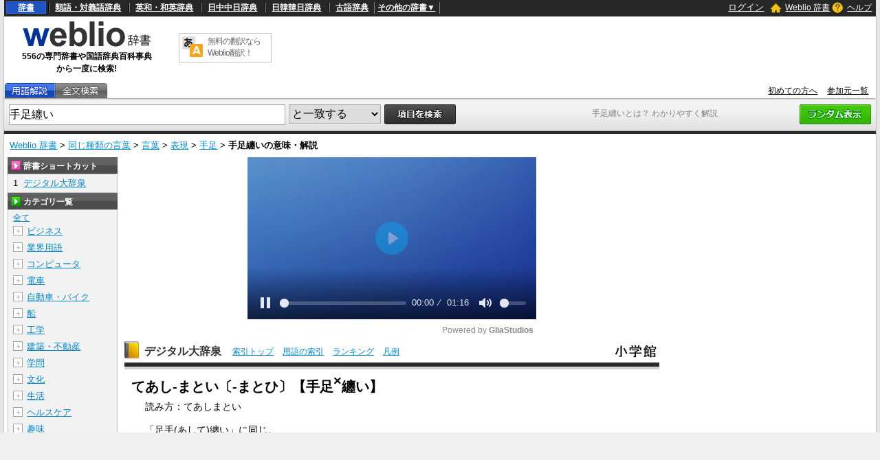

--- FILE ---
content_type: text/html; charset=utf-8
request_url: https://www.google.com/recaptcha/api2/anchor?ar=1&k=6LdWsA8TAAAAAOP03lTm6XbSPp70IshO1O9qg5nv&co=aHR0cHM6Ly93d3cud2VibGlvLmpwOjQ0Mw..&hl=en&v=PoyoqOPhxBO7pBk68S4YbpHZ&size=normal&anchor-ms=20000&execute-ms=30000&cb=5pix5bwgh8c9
body_size: 50551
content:
<!DOCTYPE HTML><html dir="ltr" lang="en"><head><meta http-equiv="Content-Type" content="text/html; charset=UTF-8">
<meta http-equiv="X-UA-Compatible" content="IE=edge">
<title>reCAPTCHA</title>
<style type="text/css">
/* cyrillic-ext */
@font-face {
  font-family: 'Roboto';
  font-style: normal;
  font-weight: 400;
  font-stretch: 100%;
  src: url(//fonts.gstatic.com/s/roboto/v48/KFO7CnqEu92Fr1ME7kSn66aGLdTylUAMa3GUBHMdazTgWw.woff2) format('woff2');
  unicode-range: U+0460-052F, U+1C80-1C8A, U+20B4, U+2DE0-2DFF, U+A640-A69F, U+FE2E-FE2F;
}
/* cyrillic */
@font-face {
  font-family: 'Roboto';
  font-style: normal;
  font-weight: 400;
  font-stretch: 100%;
  src: url(//fonts.gstatic.com/s/roboto/v48/KFO7CnqEu92Fr1ME7kSn66aGLdTylUAMa3iUBHMdazTgWw.woff2) format('woff2');
  unicode-range: U+0301, U+0400-045F, U+0490-0491, U+04B0-04B1, U+2116;
}
/* greek-ext */
@font-face {
  font-family: 'Roboto';
  font-style: normal;
  font-weight: 400;
  font-stretch: 100%;
  src: url(//fonts.gstatic.com/s/roboto/v48/KFO7CnqEu92Fr1ME7kSn66aGLdTylUAMa3CUBHMdazTgWw.woff2) format('woff2');
  unicode-range: U+1F00-1FFF;
}
/* greek */
@font-face {
  font-family: 'Roboto';
  font-style: normal;
  font-weight: 400;
  font-stretch: 100%;
  src: url(//fonts.gstatic.com/s/roboto/v48/KFO7CnqEu92Fr1ME7kSn66aGLdTylUAMa3-UBHMdazTgWw.woff2) format('woff2');
  unicode-range: U+0370-0377, U+037A-037F, U+0384-038A, U+038C, U+038E-03A1, U+03A3-03FF;
}
/* math */
@font-face {
  font-family: 'Roboto';
  font-style: normal;
  font-weight: 400;
  font-stretch: 100%;
  src: url(//fonts.gstatic.com/s/roboto/v48/KFO7CnqEu92Fr1ME7kSn66aGLdTylUAMawCUBHMdazTgWw.woff2) format('woff2');
  unicode-range: U+0302-0303, U+0305, U+0307-0308, U+0310, U+0312, U+0315, U+031A, U+0326-0327, U+032C, U+032F-0330, U+0332-0333, U+0338, U+033A, U+0346, U+034D, U+0391-03A1, U+03A3-03A9, U+03B1-03C9, U+03D1, U+03D5-03D6, U+03F0-03F1, U+03F4-03F5, U+2016-2017, U+2034-2038, U+203C, U+2040, U+2043, U+2047, U+2050, U+2057, U+205F, U+2070-2071, U+2074-208E, U+2090-209C, U+20D0-20DC, U+20E1, U+20E5-20EF, U+2100-2112, U+2114-2115, U+2117-2121, U+2123-214F, U+2190, U+2192, U+2194-21AE, U+21B0-21E5, U+21F1-21F2, U+21F4-2211, U+2213-2214, U+2216-22FF, U+2308-230B, U+2310, U+2319, U+231C-2321, U+2336-237A, U+237C, U+2395, U+239B-23B7, U+23D0, U+23DC-23E1, U+2474-2475, U+25AF, U+25B3, U+25B7, U+25BD, U+25C1, U+25CA, U+25CC, U+25FB, U+266D-266F, U+27C0-27FF, U+2900-2AFF, U+2B0E-2B11, U+2B30-2B4C, U+2BFE, U+3030, U+FF5B, U+FF5D, U+1D400-1D7FF, U+1EE00-1EEFF;
}
/* symbols */
@font-face {
  font-family: 'Roboto';
  font-style: normal;
  font-weight: 400;
  font-stretch: 100%;
  src: url(//fonts.gstatic.com/s/roboto/v48/KFO7CnqEu92Fr1ME7kSn66aGLdTylUAMaxKUBHMdazTgWw.woff2) format('woff2');
  unicode-range: U+0001-000C, U+000E-001F, U+007F-009F, U+20DD-20E0, U+20E2-20E4, U+2150-218F, U+2190, U+2192, U+2194-2199, U+21AF, U+21E6-21F0, U+21F3, U+2218-2219, U+2299, U+22C4-22C6, U+2300-243F, U+2440-244A, U+2460-24FF, U+25A0-27BF, U+2800-28FF, U+2921-2922, U+2981, U+29BF, U+29EB, U+2B00-2BFF, U+4DC0-4DFF, U+FFF9-FFFB, U+10140-1018E, U+10190-1019C, U+101A0, U+101D0-101FD, U+102E0-102FB, U+10E60-10E7E, U+1D2C0-1D2D3, U+1D2E0-1D37F, U+1F000-1F0FF, U+1F100-1F1AD, U+1F1E6-1F1FF, U+1F30D-1F30F, U+1F315, U+1F31C, U+1F31E, U+1F320-1F32C, U+1F336, U+1F378, U+1F37D, U+1F382, U+1F393-1F39F, U+1F3A7-1F3A8, U+1F3AC-1F3AF, U+1F3C2, U+1F3C4-1F3C6, U+1F3CA-1F3CE, U+1F3D4-1F3E0, U+1F3ED, U+1F3F1-1F3F3, U+1F3F5-1F3F7, U+1F408, U+1F415, U+1F41F, U+1F426, U+1F43F, U+1F441-1F442, U+1F444, U+1F446-1F449, U+1F44C-1F44E, U+1F453, U+1F46A, U+1F47D, U+1F4A3, U+1F4B0, U+1F4B3, U+1F4B9, U+1F4BB, U+1F4BF, U+1F4C8-1F4CB, U+1F4D6, U+1F4DA, U+1F4DF, U+1F4E3-1F4E6, U+1F4EA-1F4ED, U+1F4F7, U+1F4F9-1F4FB, U+1F4FD-1F4FE, U+1F503, U+1F507-1F50B, U+1F50D, U+1F512-1F513, U+1F53E-1F54A, U+1F54F-1F5FA, U+1F610, U+1F650-1F67F, U+1F687, U+1F68D, U+1F691, U+1F694, U+1F698, U+1F6AD, U+1F6B2, U+1F6B9-1F6BA, U+1F6BC, U+1F6C6-1F6CF, U+1F6D3-1F6D7, U+1F6E0-1F6EA, U+1F6F0-1F6F3, U+1F6F7-1F6FC, U+1F700-1F7FF, U+1F800-1F80B, U+1F810-1F847, U+1F850-1F859, U+1F860-1F887, U+1F890-1F8AD, U+1F8B0-1F8BB, U+1F8C0-1F8C1, U+1F900-1F90B, U+1F93B, U+1F946, U+1F984, U+1F996, U+1F9E9, U+1FA00-1FA6F, U+1FA70-1FA7C, U+1FA80-1FA89, U+1FA8F-1FAC6, U+1FACE-1FADC, U+1FADF-1FAE9, U+1FAF0-1FAF8, U+1FB00-1FBFF;
}
/* vietnamese */
@font-face {
  font-family: 'Roboto';
  font-style: normal;
  font-weight: 400;
  font-stretch: 100%;
  src: url(//fonts.gstatic.com/s/roboto/v48/KFO7CnqEu92Fr1ME7kSn66aGLdTylUAMa3OUBHMdazTgWw.woff2) format('woff2');
  unicode-range: U+0102-0103, U+0110-0111, U+0128-0129, U+0168-0169, U+01A0-01A1, U+01AF-01B0, U+0300-0301, U+0303-0304, U+0308-0309, U+0323, U+0329, U+1EA0-1EF9, U+20AB;
}
/* latin-ext */
@font-face {
  font-family: 'Roboto';
  font-style: normal;
  font-weight: 400;
  font-stretch: 100%;
  src: url(//fonts.gstatic.com/s/roboto/v48/KFO7CnqEu92Fr1ME7kSn66aGLdTylUAMa3KUBHMdazTgWw.woff2) format('woff2');
  unicode-range: U+0100-02BA, U+02BD-02C5, U+02C7-02CC, U+02CE-02D7, U+02DD-02FF, U+0304, U+0308, U+0329, U+1D00-1DBF, U+1E00-1E9F, U+1EF2-1EFF, U+2020, U+20A0-20AB, U+20AD-20C0, U+2113, U+2C60-2C7F, U+A720-A7FF;
}
/* latin */
@font-face {
  font-family: 'Roboto';
  font-style: normal;
  font-weight: 400;
  font-stretch: 100%;
  src: url(//fonts.gstatic.com/s/roboto/v48/KFO7CnqEu92Fr1ME7kSn66aGLdTylUAMa3yUBHMdazQ.woff2) format('woff2');
  unicode-range: U+0000-00FF, U+0131, U+0152-0153, U+02BB-02BC, U+02C6, U+02DA, U+02DC, U+0304, U+0308, U+0329, U+2000-206F, U+20AC, U+2122, U+2191, U+2193, U+2212, U+2215, U+FEFF, U+FFFD;
}
/* cyrillic-ext */
@font-face {
  font-family: 'Roboto';
  font-style: normal;
  font-weight: 500;
  font-stretch: 100%;
  src: url(//fonts.gstatic.com/s/roboto/v48/KFO7CnqEu92Fr1ME7kSn66aGLdTylUAMa3GUBHMdazTgWw.woff2) format('woff2');
  unicode-range: U+0460-052F, U+1C80-1C8A, U+20B4, U+2DE0-2DFF, U+A640-A69F, U+FE2E-FE2F;
}
/* cyrillic */
@font-face {
  font-family: 'Roboto';
  font-style: normal;
  font-weight: 500;
  font-stretch: 100%;
  src: url(//fonts.gstatic.com/s/roboto/v48/KFO7CnqEu92Fr1ME7kSn66aGLdTylUAMa3iUBHMdazTgWw.woff2) format('woff2');
  unicode-range: U+0301, U+0400-045F, U+0490-0491, U+04B0-04B1, U+2116;
}
/* greek-ext */
@font-face {
  font-family: 'Roboto';
  font-style: normal;
  font-weight: 500;
  font-stretch: 100%;
  src: url(//fonts.gstatic.com/s/roboto/v48/KFO7CnqEu92Fr1ME7kSn66aGLdTylUAMa3CUBHMdazTgWw.woff2) format('woff2');
  unicode-range: U+1F00-1FFF;
}
/* greek */
@font-face {
  font-family: 'Roboto';
  font-style: normal;
  font-weight: 500;
  font-stretch: 100%;
  src: url(//fonts.gstatic.com/s/roboto/v48/KFO7CnqEu92Fr1ME7kSn66aGLdTylUAMa3-UBHMdazTgWw.woff2) format('woff2');
  unicode-range: U+0370-0377, U+037A-037F, U+0384-038A, U+038C, U+038E-03A1, U+03A3-03FF;
}
/* math */
@font-face {
  font-family: 'Roboto';
  font-style: normal;
  font-weight: 500;
  font-stretch: 100%;
  src: url(//fonts.gstatic.com/s/roboto/v48/KFO7CnqEu92Fr1ME7kSn66aGLdTylUAMawCUBHMdazTgWw.woff2) format('woff2');
  unicode-range: U+0302-0303, U+0305, U+0307-0308, U+0310, U+0312, U+0315, U+031A, U+0326-0327, U+032C, U+032F-0330, U+0332-0333, U+0338, U+033A, U+0346, U+034D, U+0391-03A1, U+03A3-03A9, U+03B1-03C9, U+03D1, U+03D5-03D6, U+03F0-03F1, U+03F4-03F5, U+2016-2017, U+2034-2038, U+203C, U+2040, U+2043, U+2047, U+2050, U+2057, U+205F, U+2070-2071, U+2074-208E, U+2090-209C, U+20D0-20DC, U+20E1, U+20E5-20EF, U+2100-2112, U+2114-2115, U+2117-2121, U+2123-214F, U+2190, U+2192, U+2194-21AE, U+21B0-21E5, U+21F1-21F2, U+21F4-2211, U+2213-2214, U+2216-22FF, U+2308-230B, U+2310, U+2319, U+231C-2321, U+2336-237A, U+237C, U+2395, U+239B-23B7, U+23D0, U+23DC-23E1, U+2474-2475, U+25AF, U+25B3, U+25B7, U+25BD, U+25C1, U+25CA, U+25CC, U+25FB, U+266D-266F, U+27C0-27FF, U+2900-2AFF, U+2B0E-2B11, U+2B30-2B4C, U+2BFE, U+3030, U+FF5B, U+FF5D, U+1D400-1D7FF, U+1EE00-1EEFF;
}
/* symbols */
@font-face {
  font-family: 'Roboto';
  font-style: normal;
  font-weight: 500;
  font-stretch: 100%;
  src: url(//fonts.gstatic.com/s/roboto/v48/KFO7CnqEu92Fr1ME7kSn66aGLdTylUAMaxKUBHMdazTgWw.woff2) format('woff2');
  unicode-range: U+0001-000C, U+000E-001F, U+007F-009F, U+20DD-20E0, U+20E2-20E4, U+2150-218F, U+2190, U+2192, U+2194-2199, U+21AF, U+21E6-21F0, U+21F3, U+2218-2219, U+2299, U+22C4-22C6, U+2300-243F, U+2440-244A, U+2460-24FF, U+25A0-27BF, U+2800-28FF, U+2921-2922, U+2981, U+29BF, U+29EB, U+2B00-2BFF, U+4DC0-4DFF, U+FFF9-FFFB, U+10140-1018E, U+10190-1019C, U+101A0, U+101D0-101FD, U+102E0-102FB, U+10E60-10E7E, U+1D2C0-1D2D3, U+1D2E0-1D37F, U+1F000-1F0FF, U+1F100-1F1AD, U+1F1E6-1F1FF, U+1F30D-1F30F, U+1F315, U+1F31C, U+1F31E, U+1F320-1F32C, U+1F336, U+1F378, U+1F37D, U+1F382, U+1F393-1F39F, U+1F3A7-1F3A8, U+1F3AC-1F3AF, U+1F3C2, U+1F3C4-1F3C6, U+1F3CA-1F3CE, U+1F3D4-1F3E0, U+1F3ED, U+1F3F1-1F3F3, U+1F3F5-1F3F7, U+1F408, U+1F415, U+1F41F, U+1F426, U+1F43F, U+1F441-1F442, U+1F444, U+1F446-1F449, U+1F44C-1F44E, U+1F453, U+1F46A, U+1F47D, U+1F4A3, U+1F4B0, U+1F4B3, U+1F4B9, U+1F4BB, U+1F4BF, U+1F4C8-1F4CB, U+1F4D6, U+1F4DA, U+1F4DF, U+1F4E3-1F4E6, U+1F4EA-1F4ED, U+1F4F7, U+1F4F9-1F4FB, U+1F4FD-1F4FE, U+1F503, U+1F507-1F50B, U+1F50D, U+1F512-1F513, U+1F53E-1F54A, U+1F54F-1F5FA, U+1F610, U+1F650-1F67F, U+1F687, U+1F68D, U+1F691, U+1F694, U+1F698, U+1F6AD, U+1F6B2, U+1F6B9-1F6BA, U+1F6BC, U+1F6C6-1F6CF, U+1F6D3-1F6D7, U+1F6E0-1F6EA, U+1F6F0-1F6F3, U+1F6F7-1F6FC, U+1F700-1F7FF, U+1F800-1F80B, U+1F810-1F847, U+1F850-1F859, U+1F860-1F887, U+1F890-1F8AD, U+1F8B0-1F8BB, U+1F8C0-1F8C1, U+1F900-1F90B, U+1F93B, U+1F946, U+1F984, U+1F996, U+1F9E9, U+1FA00-1FA6F, U+1FA70-1FA7C, U+1FA80-1FA89, U+1FA8F-1FAC6, U+1FACE-1FADC, U+1FADF-1FAE9, U+1FAF0-1FAF8, U+1FB00-1FBFF;
}
/* vietnamese */
@font-face {
  font-family: 'Roboto';
  font-style: normal;
  font-weight: 500;
  font-stretch: 100%;
  src: url(//fonts.gstatic.com/s/roboto/v48/KFO7CnqEu92Fr1ME7kSn66aGLdTylUAMa3OUBHMdazTgWw.woff2) format('woff2');
  unicode-range: U+0102-0103, U+0110-0111, U+0128-0129, U+0168-0169, U+01A0-01A1, U+01AF-01B0, U+0300-0301, U+0303-0304, U+0308-0309, U+0323, U+0329, U+1EA0-1EF9, U+20AB;
}
/* latin-ext */
@font-face {
  font-family: 'Roboto';
  font-style: normal;
  font-weight: 500;
  font-stretch: 100%;
  src: url(//fonts.gstatic.com/s/roboto/v48/KFO7CnqEu92Fr1ME7kSn66aGLdTylUAMa3KUBHMdazTgWw.woff2) format('woff2');
  unicode-range: U+0100-02BA, U+02BD-02C5, U+02C7-02CC, U+02CE-02D7, U+02DD-02FF, U+0304, U+0308, U+0329, U+1D00-1DBF, U+1E00-1E9F, U+1EF2-1EFF, U+2020, U+20A0-20AB, U+20AD-20C0, U+2113, U+2C60-2C7F, U+A720-A7FF;
}
/* latin */
@font-face {
  font-family: 'Roboto';
  font-style: normal;
  font-weight: 500;
  font-stretch: 100%;
  src: url(//fonts.gstatic.com/s/roboto/v48/KFO7CnqEu92Fr1ME7kSn66aGLdTylUAMa3yUBHMdazQ.woff2) format('woff2');
  unicode-range: U+0000-00FF, U+0131, U+0152-0153, U+02BB-02BC, U+02C6, U+02DA, U+02DC, U+0304, U+0308, U+0329, U+2000-206F, U+20AC, U+2122, U+2191, U+2193, U+2212, U+2215, U+FEFF, U+FFFD;
}
/* cyrillic-ext */
@font-face {
  font-family: 'Roboto';
  font-style: normal;
  font-weight: 900;
  font-stretch: 100%;
  src: url(//fonts.gstatic.com/s/roboto/v48/KFO7CnqEu92Fr1ME7kSn66aGLdTylUAMa3GUBHMdazTgWw.woff2) format('woff2');
  unicode-range: U+0460-052F, U+1C80-1C8A, U+20B4, U+2DE0-2DFF, U+A640-A69F, U+FE2E-FE2F;
}
/* cyrillic */
@font-face {
  font-family: 'Roboto';
  font-style: normal;
  font-weight: 900;
  font-stretch: 100%;
  src: url(//fonts.gstatic.com/s/roboto/v48/KFO7CnqEu92Fr1ME7kSn66aGLdTylUAMa3iUBHMdazTgWw.woff2) format('woff2');
  unicode-range: U+0301, U+0400-045F, U+0490-0491, U+04B0-04B1, U+2116;
}
/* greek-ext */
@font-face {
  font-family: 'Roboto';
  font-style: normal;
  font-weight: 900;
  font-stretch: 100%;
  src: url(//fonts.gstatic.com/s/roboto/v48/KFO7CnqEu92Fr1ME7kSn66aGLdTylUAMa3CUBHMdazTgWw.woff2) format('woff2');
  unicode-range: U+1F00-1FFF;
}
/* greek */
@font-face {
  font-family: 'Roboto';
  font-style: normal;
  font-weight: 900;
  font-stretch: 100%;
  src: url(//fonts.gstatic.com/s/roboto/v48/KFO7CnqEu92Fr1ME7kSn66aGLdTylUAMa3-UBHMdazTgWw.woff2) format('woff2');
  unicode-range: U+0370-0377, U+037A-037F, U+0384-038A, U+038C, U+038E-03A1, U+03A3-03FF;
}
/* math */
@font-face {
  font-family: 'Roboto';
  font-style: normal;
  font-weight: 900;
  font-stretch: 100%;
  src: url(//fonts.gstatic.com/s/roboto/v48/KFO7CnqEu92Fr1ME7kSn66aGLdTylUAMawCUBHMdazTgWw.woff2) format('woff2');
  unicode-range: U+0302-0303, U+0305, U+0307-0308, U+0310, U+0312, U+0315, U+031A, U+0326-0327, U+032C, U+032F-0330, U+0332-0333, U+0338, U+033A, U+0346, U+034D, U+0391-03A1, U+03A3-03A9, U+03B1-03C9, U+03D1, U+03D5-03D6, U+03F0-03F1, U+03F4-03F5, U+2016-2017, U+2034-2038, U+203C, U+2040, U+2043, U+2047, U+2050, U+2057, U+205F, U+2070-2071, U+2074-208E, U+2090-209C, U+20D0-20DC, U+20E1, U+20E5-20EF, U+2100-2112, U+2114-2115, U+2117-2121, U+2123-214F, U+2190, U+2192, U+2194-21AE, U+21B0-21E5, U+21F1-21F2, U+21F4-2211, U+2213-2214, U+2216-22FF, U+2308-230B, U+2310, U+2319, U+231C-2321, U+2336-237A, U+237C, U+2395, U+239B-23B7, U+23D0, U+23DC-23E1, U+2474-2475, U+25AF, U+25B3, U+25B7, U+25BD, U+25C1, U+25CA, U+25CC, U+25FB, U+266D-266F, U+27C0-27FF, U+2900-2AFF, U+2B0E-2B11, U+2B30-2B4C, U+2BFE, U+3030, U+FF5B, U+FF5D, U+1D400-1D7FF, U+1EE00-1EEFF;
}
/* symbols */
@font-face {
  font-family: 'Roboto';
  font-style: normal;
  font-weight: 900;
  font-stretch: 100%;
  src: url(//fonts.gstatic.com/s/roboto/v48/KFO7CnqEu92Fr1ME7kSn66aGLdTylUAMaxKUBHMdazTgWw.woff2) format('woff2');
  unicode-range: U+0001-000C, U+000E-001F, U+007F-009F, U+20DD-20E0, U+20E2-20E4, U+2150-218F, U+2190, U+2192, U+2194-2199, U+21AF, U+21E6-21F0, U+21F3, U+2218-2219, U+2299, U+22C4-22C6, U+2300-243F, U+2440-244A, U+2460-24FF, U+25A0-27BF, U+2800-28FF, U+2921-2922, U+2981, U+29BF, U+29EB, U+2B00-2BFF, U+4DC0-4DFF, U+FFF9-FFFB, U+10140-1018E, U+10190-1019C, U+101A0, U+101D0-101FD, U+102E0-102FB, U+10E60-10E7E, U+1D2C0-1D2D3, U+1D2E0-1D37F, U+1F000-1F0FF, U+1F100-1F1AD, U+1F1E6-1F1FF, U+1F30D-1F30F, U+1F315, U+1F31C, U+1F31E, U+1F320-1F32C, U+1F336, U+1F378, U+1F37D, U+1F382, U+1F393-1F39F, U+1F3A7-1F3A8, U+1F3AC-1F3AF, U+1F3C2, U+1F3C4-1F3C6, U+1F3CA-1F3CE, U+1F3D4-1F3E0, U+1F3ED, U+1F3F1-1F3F3, U+1F3F5-1F3F7, U+1F408, U+1F415, U+1F41F, U+1F426, U+1F43F, U+1F441-1F442, U+1F444, U+1F446-1F449, U+1F44C-1F44E, U+1F453, U+1F46A, U+1F47D, U+1F4A3, U+1F4B0, U+1F4B3, U+1F4B9, U+1F4BB, U+1F4BF, U+1F4C8-1F4CB, U+1F4D6, U+1F4DA, U+1F4DF, U+1F4E3-1F4E6, U+1F4EA-1F4ED, U+1F4F7, U+1F4F9-1F4FB, U+1F4FD-1F4FE, U+1F503, U+1F507-1F50B, U+1F50D, U+1F512-1F513, U+1F53E-1F54A, U+1F54F-1F5FA, U+1F610, U+1F650-1F67F, U+1F687, U+1F68D, U+1F691, U+1F694, U+1F698, U+1F6AD, U+1F6B2, U+1F6B9-1F6BA, U+1F6BC, U+1F6C6-1F6CF, U+1F6D3-1F6D7, U+1F6E0-1F6EA, U+1F6F0-1F6F3, U+1F6F7-1F6FC, U+1F700-1F7FF, U+1F800-1F80B, U+1F810-1F847, U+1F850-1F859, U+1F860-1F887, U+1F890-1F8AD, U+1F8B0-1F8BB, U+1F8C0-1F8C1, U+1F900-1F90B, U+1F93B, U+1F946, U+1F984, U+1F996, U+1F9E9, U+1FA00-1FA6F, U+1FA70-1FA7C, U+1FA80-1FA89, U+1FA8F-1FAC6, U+1FACE-1FADC, U+1FADF-1FAE9, U+1FAF0-1FAF8, U+1FB00-1FBFF;
}
/* vietnamese */
@font-face {
  font-family: 'Roboto';
  font-style: normal;
  font-weight: 900;
  font-stretch: 100%;
  src: url(//fonts.gstatic.com/s/roboto/v48/KFO7CnqEu92Fr1ME7kSn66aGLdTylUAMa3OUBHMdazTgWw.woff2) format('woff2');
  unicode-range: U+0102-0103, U+0110-0111, U+0128-0129, U+0168-0169, U+01A0-01A1, U+01AF-01B0, U+0300-0301, U+0303-0304, U+0308-0309, U+0323, U+0329, U+1EA0-1EF9, U+20AB;
}
/* latin-ext */
@font-face {
  font-family: 'Roboto';
  font-style: normal;
  font-weight: 900;
  font-stretch: 100%;
  src: url(//fonts.gstatic.com/s/roboto/v48/KFO7CnqEu92Fr1ME7kSn66aGLdTylUAMa3KUBHMdazTgWw.woff2) format('woff2');
  unicode-range: U+0100-02BA, U+02BD-02C5, U+02C7-02CC, U+02CE-02D7, U+02DD-02FF, U+0304, U+0308, U+0329, U+1D00-1DBF, U+1E00-1E9F, U+1EF2-1EFF, U+2020, U+20A0-20AB, U+20AD-20C0, U+2113, U+2C60-2C7F, U+A720-A7FF;
}
/* latin */
@font-face {
  font-family: 'Roboto';
  font-style: normal;
  font-weight: 900;
  font-stretch: 100%;
  src: url(//fonts.gstatic.com/s/roboto/v48/KFO7CnqEu92Fr1ME7kSn66aGLdTylUAMa3yUBHMdazQ.woff2) format('woff2');
  unicode-range: U+0000-00FF, U+0131, U+0152-0153, U+02BB-02BC, U+02C6, U+02DA, U+02DC, U+0304, U+0308, U+0329, U+2000-206F, U+20AC, U+2122, U+2191, U+2193, U+2212, U+2215, U+FEFF, U+FFFD;
}

</style>
<link rel="stylesheet" type="text/css" href="https://www.gstatic.com/recaptcha/releases/PoyoqOPhxBO7pBk68S4YbpHZ/styles__ltr.css">
<script nonce="SaOLpOOwQb3NMTdBYL0NcA" type="text/javascript">window['__recaptcha_api'] = 'https://www.google.com/recaptcha/api2/';</script>
<script type="text/javascript" src="https://www.gstatic.com/recaptcha/releases/PoyoqOPhxBO7pBk68S4YbpHZ/recaptcha__en.js" nonce="SaOLpOOwQb3NMTdBYL0NcA">
      
    </script></head>
<body><div id="rc-anchor-alert" class="rc-anchor-alert"></div>
<input type="hidden" id="recaptcha-token" value="[base64]">
<script type="text/javascript" nonce="SaOLpOOwQb3NMTdBYL0NcA">
      recaptcha.anchor.Main.init("[\x22ainput\x22,[\x22bgdata\x22,\x22\x22,\[base64]/[base64]/bmV3IFpbdF0obVswXSk6Sz09Mj9uZXcgWlt0XShtWzBdLG1bMV0pOks9PTM/bmV3IFpbdF0obVswXSxtWzFdLG1bMl0pOks9PTQ/[base64]/[base64]/[base64]/[base64]/[base64]/[base64]/[base64]/[base64]/[base64]/[base64]/[base64]/[base64]/[base64]/[base64]\\u003d\\u003d\x22,\[base64]\\u003d\x22,\x22w4pPdMKvwrFJTsK4d3Rhw6A4wrXCt8OSwqxawp4+w6wdZHrCs8K+worCk8OKwqo/KMOrw5LDjHwfwr/DpsOmwpfDoEgaK8KmwooCAxVJBcOkw4HDjsKGwr9QViJKw4sFw4XCrjvCnRFeVcOzw6PCsSLCjsKbW8O0fcO9wrZMwq5vOAUew5DCuFHCrMOQOsOvw7Vww5JZCcOCwoR+wqTDmgN2LhYEbnZIw7ZvYsK+w6p7w6nDrsO8w5AJw5TDsnTClsKOwo/DmyTDmBUtw6skIHvDsUxmw5PDtkPCoRHCqMOPwqHCvcKMAMK8wrJVwpYMXWV7T3Naw4F+w6PDilfDv8OLwpbCsMKIwrDDiMKVeVdCGzcwNUhbKX3DlMKqwpcRw41mFMKna8OFw5nCr8OwO8O9wq/CgU80BcOING/CkVAEw5LDuwjCjnctQsOVw4sSw7/[base64]/BR7CrcKSc3/Duh/[base64]/Co8OvJG3ClcK/[base64]/wrHCkyJ8wqbCom/CrsKwPGgFwpTCucKGw6DDnkbCv8OYHcKJUigyPQZ2SsOgwojDoGNsaDHDjMO8wqDDscKuQcKPw5RPbhfCncO0TSk2wpbCtcOXw6t7w6I3w5rCpsO5CVsraMO9LsObw6XCjsO/Y8K+w6QMGcOPwqXDviplR8Klc8K2DcOfEMKNBAbDisOjQnVgBStKw6BqRDRXCsK7wqBkIStuw48yw5XDuzzDlGR+wr5OTRnCksK1woofN8Obwqx/wqnDlQ7CiwRIFW/ClsKYPsOUIEDDqHbDuTsGw5/[base64]/ClcOaw43CtnrDki7DiMOBT8KbbVRpwokYJDJxGsKDw7wFQcOHw5fCs8OACVk7a8OKwrfCulVqwoTCkDfCiCYgw7BDCD90w63CrmhdXDzCqj5Dw4/CpTbCo0UXw65OMsOTw4rDqRnCkMOMw4Ysw6/[base64]/[base64]/DiyrChMO6NTFjLcOhw6lVwp3Ck8OFwrsOwpNDw40CZsOhwpnDpMKmL1bCtsKxwq0Jw4zDvyAmw5/DtcKCDnERZgnCjxNDRMObfV/DkMKlworCpQXCicO8w4/CkcKbwrwcQsKbQcKgLcO/wrvDpEhgwrJIwoXCgkMFPsKvRcKwLRjCkFU9OMKzwpnDqsOeOBYsCGjCgUPCk1jChmsFN8OxfMOhBDTCqGDCvDrDrHzDl8OJcsOjwq/CscObwoxwehLDl8OYKMOfwoHCusK/[base64]/CgMOdw4PCmsK5wqsGw5/CtcOGfsO/[base64]/[base64]/DsMKfF8OCwonCu3nDs2zDsC1cdMOTej/DhcO0TcOAwpdJwpjCpCXCmcKDwrNhw7ROwovCrUEna8KSHn0kwo9Mw7MdwqLCqiwsacOZw4wSwrTCncOTw4vCi2kHPG3Di8K2wr4+w6PCpWtgRMOQBsKZw71/w64abSTDtsOgwrTDgztGw5LCnElqwrfDiXJ7woTDh3kKwodLKm/Cg2LDqMOCwofCjsKlw6lRw5XCpMOec1fDpcOUf8Omw4giwpIZw4LClANSwrAZwpHDtC9Qw53DjsOcwox+bi/DnVUJw77CrETCiXTCqMOKEcKRacO5wrzCvsKZw5XCosKFP8OIwozDt8K1w7B2w7tXSCMqSkwzWMOXeh7DpMKgZcKpw4dnFAp2wpRwAcO7AMOJeMOrw5gTwphxHMOMwrZrJsKlwoMew41mR8KJBcOiAsOyTlVywrrDtknDhMK/w6rDnMK8WcKDdEQqBF0OZnRRwo0vQ1rDi8Oaw4g+PTxZw7AGOmTCp8OOwpjCp3fDqMOcYMKmfcKFw5QXTcKWCRRNRXsfegnDhiLDqsKmXMKdw4vCvsO7dCXCmsO9SU3Cr8KBMhAgAcKGOsO/wrjDoAHDg8K0wrrDlMOhwozCsn5PNxw7wo88STnDk8KZwpZrw7A/w7o2wp7DgcKPFikHw4pTw6rDtmDDrsOzbcOLSMO5w73CmMOfYgcYwrwQXFUkA8KLw53CugvDlcKcwr4hSMO0Dh0gw53Cpl/DqijClWXCl8O0wq5uW8Ovwr3CicKrCcKmwr9bw7TCkGvDusO6V8OtwpM0wrdveW0ewpTCpcOibnccwpplwpXDunIcw4t5JS9rwq0Cwp/DjMKBMhlsbTbDm8O/wqVhQsKkwqfDrcOUPcOgcsOHN8OtNA3Ch8Kyw4rDgsOnJxgkYFPCnFpNwqHCmhbCn8OXNMO2DcOTTGVSJMKewonDqsOkw4l2DcOGYMK7a8OjM8KDwo0dwqowwqnCt0ApwpPDlnJRw6/CtD1Fw4HDiXJZW3t/RsOqwqJPIsKtesOxcMOJXsKjbHV0w5ZKEErDiMOKwq/[base64]/E1BeN8OHw6Ymw67DssORwrLCqHbDlcO6EGY3T8KVLj1qXRISVhvCtBtXw7jCm04oGMKDKcOowp7CtmnCoTEIwplrEsO1VjItwrs6PQXDjcKlwopBwqx1Q33DpHQCUcKIw5ZhB8OfCUzCs8O6w5/DqSbDvsOzwphRw6F9XsO9SMOMw7fDrsO3RkbCgsOaw6HChsOLcgzDt0vDtwd0wpIawqTCqsOQaEHDlBzCu8ONIi7CoMO1woJeasODw645w40nFw8He8K4LmjCksOXw6IQw7XCrMKXw5wkKSrDsEHCtTlKw5sEwr5BDQo4w4RXeDPDrFMiw7/DpMK5Tg5awqA+w49swrDCqhvCrhTCoMOqw57CicKuCA9kacOswpXDqw/[base64]/[base64]/Ct8O1OUDDnVgmw7pFC8KrCMKua2knSkrCiGHCgcKydnrCmEXDk0hbJsOuw5lBw4bDlcKPEzRhEjEKM8OWwo3Dr8OzwofCtwtAw6AydmvCi8KRCXLCn8KywrxIFsKnwr/ChCcxfsKGGFHCqhnCmsKaCSNMw7FDc2PDrCQkwqrCtFfCj24Gw61tw6nCs1xWNsK5AcKrwpF0wp4WwpJvwqvDncK1w7XCrT7Dn8KucwnDjMKRN8OsSBDDqQEFw4gILcKxwr3CrsOXw7A4wrN8woxKHm/DjTvDuCcRwpLDsMO1UMK/Fn89w40owq3CiMOrwp3CosKgwr/[base64]/w4ZeNiTCuMOUT8KBdcOwAcOJUcKrwqN0WUTDtF3DqMKvIMK/[base64]/DkcKsI8KGW8Kfw47Dq8K3wpPClRXDtnMYw7TDgRfCi1JCw5/CnxFbwrbDnklww4HCuGDDqEnCkcKcHMOvH8K+asKXw4A2wpjDrmfCscO9wqQCw4IGYjQIwrdsH3Zxw4EOwpBRw7ltw5/CnMOyQsOVwpXDhsKoMMOoKXItIMKECSrDqnbDimLCnMKpIMKzHcOywrUxw6/CpmzDvMOswrbDv8OtORhmwoBiwrnDmsK3wqIXMTd6UMOUKFPCi8KhPA/DtcK3YcOjX1nChWwuZMOOwqnCqjbCrMKzFF0Tw5hcwqdBw6JCXVofwqB7w4rDk2l5BcONVcOLwoZCaEw5BhXCix0kwofDt2DDg8OTakTDq8Onc8Oiw4nDkMOQDcOKCMOGGX/CucOmMy5hw6UjWsK4O8OxwoTChQIUNlnDpig4w5VQwrhaRg8rRMKtdcOfw5kfw6ISwooGUcK0w6tlw7tHHcKMLcOFw4kwwpbDocOGASZwQD/CgsOZwovDosOIw7LChcKZwoJyeG/[base64]/w4vClhDCh2NmwrA9wqUdwoHDj8KtwoYhw5DDhMKNwq7DuU3DunnDlWtqwqVAFVXClMO2wpTChMKBw47CpMOVU8KrLMKDw6HChBvDicKRwocTwq/[base64]/[base64]/Dv1shwrsywqLDhRfCncKRwpt9TcKOwqzDssOSw7zCj8Kxwph6JhXDoXxRdMOvw6vCusKnw7fDg8Kfw43Ck8K9D8OvR23CkMOrwroRKQl3AMOpGXTClcOBwpfDnsO8SMK9wq3CkGjDgMKOwo7Cg2JQw7/[base64]/CisOFw7BJDRRkw6DCjiPDvxLDrhAwEWFkO1MtwqQ2wpTClsOswrzDjMKXdcOgwoQQw6MYw6I6wovDosKawovDksKAbcKMJClmSm5FCcO4w5lqw5UXwqASwpXCpiUqQllPaMKCMcKSWknCosO1fmdZwoDCnsOQwqDCvjTDnC3CrsO/wpDCpsKxw5Mzwp/Du8OWw4jDtCtjNsK2woLDt8Kvw5AIPsOrwozCn8OHw5MlAsK/QTrCqXFhwpLDpsOFf17DiyhGw6RueiVyVmfCjsODGC0QwpdFwp4jTWBdflIFw4XDqsKEwp5xwpA/cmoPXMKTIhAtHsKtwp/Dk8KaR8OtecOnw5XCp8KjIcOLB8KmwpcbwqkNwqTCrcKBw58VwrtMw6XDncK7DcKPVMKfQi/Ds8KSw6wKJ1rCsMKQBXPDuiHDk0fCj0klWxnCkgzDh0lTGUhwF8OzacOBw5RPOHHCvh5CEsK3ewVew7UJw5fCqcK/aMKkw6rCqsK4w7Nmw74eO8KddGbDs8OdEMOAw5vDh0nCjMO4wrgMCsOaPA/CpsOBCF14HcOMw6XDmQLDn8KHJ0MmwoHDnWnCqsO1wpTDpcO0XT7DisKowrbCpXXCun80w6TDrMO3wokyw5Unwq3CoMKhwojDkljDmcKgw5rDulpAwpxAw5cQw4HDssKhQMKUw5IpKsKIX8KuSyDCgsKOwrIew7fCkBjCqzQ5UxXCkBg7wp/DjRciWCnCmSXCosOnQMOVwrsHYFjDt8KUMiwNw6DCvcO4w7jCpMK9cMOCwrRuFX3CmMO9b108w5jComLCpsK/w5TDhVHDh2XDgsKgF2hKbsOKw5wYC1vDu8K6wpsJIVTCj8KaU8KXXyA1E8Kxcxw6FMK/TsKnN0gvM8KQw7nDkcKuOMK6OwI7wqHCgDkBw5/ChQ7DncKFw7gYDlPCrMKPQMKcGMOoZcKMGQhKw4o6w6HCqiLCgsOkGHDDu8Kuw5bChcKDO8O7UVdhKsOFw6DDpBhgRWRWw5rDhMOGF8KXK2UkWsO6wqzDhcOXw5pSw4/CtMKhIRfCg2RkTDwofcOOw7NWwo3DoVvDj8KlCcOfdcOiR1Ejwo1Hazs2U2JPwqcVwqHDlsO/YcOZw5XCkR/DlcOHdcOJwogFw6klwpN1KUEtVQnDpGoxWsO1w6lxNjHDhMKzTGpuw4hVfMOgKcOsSQ0qw6YxNsO/[base64]/DgsOXwoNBOsOmE8OGKcOzXcKdwrtlw4Z3IsKIwpgdwoLCrXdNA8KeVMOuOsO2B1nCicOvLg/DscO0wojCq0nDuVYAY8OGwqzCtxoFSlt5wonCtcOywrx7w5Mywo/DgxwYw7bDnsKpwrsCB3zDpcKtIVZeEH/[base64]/DhSwNSzvCgSE+J1HCv8K6w74uwpbDmcKZwrHDgS4cwr4KKnjDgTN6wrjDpDrDq199wqLDiFjDmBzCgsK6w6MDC8KGNsKYw4/Dp8KTb0Naw53DssOQGRQKKcOKahTCsg0Ew6rDl3VcZcObwqdSChfDnHtuw4rCiMOFwpExwrNKwrbDtcOHwq5MK1jCth1AwpNkw4LDtsOkdsK3w67Di8K4FDBIw6QjFsKCMAnCuUhRaF/Cn8K7UQfDn8Kdw7zCnzFAw6HDvMKawrJBw6jCrMOZw4TCvcKuOsKvWVFGV8OMwokAWX7ClMOmwpnCvFfDqcKJw4jCrsOSFUZ8Zk3Coz7CgsOeBDrCmGPDki7DiMKSw4dUwrkvwrrCmsK4w4XChsKdfz/[base64]/[base64]/w6BOcRE7Sk4XUA8rw5HDlMObwrbDuUstRlEHwqXCsB9AC8OIbEJEZsO0NFI0CCXCicO6wqQIPW3DmFHDlWXCo8OWcMOFw5g/IMOow5PDvl/CqBrChiLDp8KLB2E7w5lBwovCvHzDuygHw4dlLDZnVcOLK8Omw7TDpsO5c3fDu8KaWMOTwrUmS8K1w7oKwr3DsREAScKJWRMEb8OdwpdDw7XCqiLCm1o3dF/[base64]/w49Zw47CosOww7nDncKhTVQEw5cywp9nAsKHSBXCgRfCpC5sw5XCmMKpKsKpQnRnwoplwp/Dv0kfUkIyPw8OwpHCicKXfMO0w7TCncKbcC0MBQpqNVXDgAvDpMOjeWTCicOmD8O2S8Onw4Epw7oRw5LDvkZgKcOFwoQBbcOzw7vCtcOpCcODfxTCi8KiNSvCtcOjAsOcw6XDrFzCtsOtw7LDjhTCuynDuAnDtR90wpYow7VnEsO/[base64]/DgUbCvhxWwpdvw7QYL8OqwojDtkcvLQE5wod0Z3xCwqvCnGdLw608w71RwpZ0DsOQX2xvwpPDgm/CuMO5worCg8OgwotyASvCiUc9w4/CgsO0woo3wr0Bwo7DnGbDjU7Cj8OYH8K5wro9UwR4VcOMScK1ZAtHfyxYWMOAMsOfU8O1w7lZEiNSwpzCrsO4UcOFRsO5wpfCs8K7w4LCkUjDlFNfdcOjVsKyMMOjDsKFOMOYwoIWw6J/wq3DsMOSPDhgdsKKw5TCnlTCuHl7ZcOsL3s8VX7ChW5EP2fCkAjDmsOiw6/Dk2RewoPCh0MtRAxhC8Ouw58ww5dEwr55A1TDs0EDwoodQnnCqUvDuyXCrsK8w6nCkQ8zJMOaw5HCl8KKH2FMDlwww5E3bMO/woLCsmxBwot3YwsWw6V+w6vCrxhfSRlVw75AV8OuKsKZwpzCh8K1w6l/[base64]/W296ZsO5w48Qw7XCpg4ycAxJw491wo7CqTF3w4HDvsOfQBAcB8OuAFTCrzDCvMKtVMKsBxvDsD/[base64]/[base64]/w4Rmw7LDtiXCl1cfw5hxw7bCqSbDsRtKDsK5MHHDj8OPLArDu1gRIMKDw43DiMK7WsKuA2hkw6tMIsKgw6DCtsKPw73Dh8KJeh5swrDCrwFIJ8Krw7jChjs5LgXDpsOVw51Jw6vDqwdzJMK0w6HCr2TDpRBWwprDpcK8w67ClcOAwrg/X8O3JQIcacKYe3RQaThbw5HCthVdwo5Yw5sXw43DgiVCwr7CpToIwoAsw5xFV3/[base64]/Cj8Kfw6nCpsOpwq3CnFDCr8Oew7jDpgjDo8KWw6zCt8Kmw7V3FwUWLMOOwqAlwr5RAsOIBxsYWcKVBUjCmcKcDsKKw5LCgCbDuxNoYDh7wp/DiXIyR3PDt8K9LGHCjcOzw6lOZmrCuDrCjsOhwokXwr/Ds8OyalrDg8O0w6NRL8Kiw6nDgMKBGDkmflTDllIewrJZfMK+YsOzw70Lwq4ywr/CrcOlU8Ouw4tywoTDjsOXwpQaw5XCpW7Dt8OIE0xywqHCiV4/NMKkVsOOwp7DtMOnw5DDnlLClsKmd2E6w7XDnlbClWDDtCnCq8Kgwp0JwrPCm8OnwqtmZzRWH8O9T0Ewwo/CrQktax8jF8OBccOLwrvDjQEywofDtzp0w4bDlsOlw4F1w7PCt3bCq1jCs8KlYcKXJcOdw54Twrtpwo3CiMO9IXxxcxvCrcK9w4ZQw7nCrx53w51CLMOJwqLDqsOVB8O/wqXCkMK6w405wospAGJxw5AiLhLClXjChcO/UnHCnk3CqTMRIsK3wojDmGFAw5DCrcOjOUFawqTDtsOAWcOWcRHDnl7CiTIJw5RgWALCkcOOw5ETYQ7DsB3DuMO1OkHDrMOhDxlxKsKyPgFEwprDmsOHcUQJw5wsTSQTw6EVBgzDmsK0wr4LZ8O0w5jCjsOpOAbCl8ORw5zDrQ/DksOYw5MmwoxKImrCt8KUIMOBfg3CrsKNIUPClcO/woNoVB4tw60nCWwpS8OiwoddwqnCtsOMw5loVhvCo3MBwqh4w6kMw4Mhw4sNw4XCgMO5w4UqX8K9EDzDpMKGwq5iwqXDv3bDpMOMw5cheUZIw5HDh8Kbwo1XFh5pw6jCk1PCr8O2bsKcwrjDsAB7w5M9wqM3wpTDq8Knw7xdcUnDrzLDtSHCusKOV8K/w5sRw7rDvMKLJwbCtmjCgGnCoG3Cv8OnfMOidcK/RmDDosKiw43CiMOUUMKsw4LDusO+csKiHcK9e8Oxw79BVMOiMsO4wr/DjsKkw6cSwq8ZwrBQwoMRw6rDqsKow6nDlsKSZghzZjlAM1dawo5bw5PDisK9wqjCn13CnMKudTdkw41NEmx4w40PSxXDozPCkXwCwpZrwqgSw4ZWwpgRwqTDsVQlV8OpwrPDujlKw7bChS/[base64]/CpG/Dlg/[base64]/wo8zw4Acc8OAwqjCmz/Cr8OqFH7DrEh4L8OkeMKGCz/Cox/CjCPDjVVtIcOLwpDCtmFIEkkOTwZOAW1Ow7kgMiLDhw/DkMKjwrfDh3k0MQHDgUIPfUXCjcOmwrUhTsKVCkocw7gUeEhlwpjDjMO9w4rDuDMowqEpWjFEw5lhw7/CtmFWw55CE8Kbwq/CgsOKw5hkw79jPsOlwovCpMO9P8Oww53DjXvDu1PCicOAwp/Dry8eCQhcwrHDmA/[base64]/CucOvYMOGLGAxPMOWDDZCw7wdwoAJw7Bqw6Qbw5VmdMOawp1iw7DChMO1w6E+wq3DsjEAf8OhKMKSfMKRw4rDrGYtTsK/[base64]/Dq1Ryw77Ck8Ocw6XCnxXDlT/[base64]/CtsKVw6lqwoYTw7LDhDEXw6ovwo3DjDdNJsOtY8KBw6bDkMOFekY5wrPDnUVmUShrYAXDsMKzTcKEYik+Q8OZQ8KBwrPDk8Oiw4vDmcKBZWrChsOMWMOhw7rDvMOze17DrUEUw5HCjMKnRzDCk8OEwrnDnTfCs8K9asOqdcOSacK8w6/DkMOiYMOowrViw5xgKsO3w5xvwpw6RFRCwpZ+w6PDlMO7wqtbwpzCscKLwoduw4HDu13DgcONwq7DslsXRMKwwqfDo2Zqw7phTsOHw7EgPMKONHZEwq8iOcOvAClaw7Ifw5oww7FlYWFsNBvDj8OrcDrClCsMw6/DrsKTw4/Drx3DgWfDlsOkwp8Ow6jCm0lTPsO6w5cOw5LCiQ7DvjvDisOKw4zCvQ/[base64]/[base64]/Cq8KywpVBNsOww6TCtCDDtwrDqMKeASpGwoE5NWtaZMKWwrd7HQPDg8KQw59kwpPDksK8O0wzwqp/[base64]/DrSA1XizCi1HDhxwPw7PDphDCjgYOTH7CllxFwp3DncOswofDqDR2w4/[base64]/DrmVxQl0bwpElwoM2Slp1fcKDZ8KYPU3DjcOSwp7DsF5FWsOYXUwxwonCmsKcM8K4S8OawoZxwp/CpxwbwpljVU/DrkMPw4dtM0bCvcOzRCBlQH7Dj8O/UALDhjjDrzBEWQB+wpfDvUXDoShTwovDtiU1wp8owrMqGMOMw4ZiAWLDlsKEw79QNwcVEMOpw7HDvkMVbx7Cjx/DtcOIwrFxwqPDrXHCk8KUacOvwoXDgcO/w4VAwp5Vw5DDg8OAw74SwrpxwpvCm8OBOsO+PcKsVHZNJ8O4w7/DrcOTMMOtw7rCvVnDp8K9Sx3Dl8OcEWJmwqtZIcOSWMOufsOMBsKvw7nDsX9yw7Z/[base64]/DkQ7CkBPDmUNFw4VHb1pqw7HCqsKscirDocO3w43CpG5vw4sDw4rDiirDvsKlI8KkwoHDocKsw5/Cl0PDv8Onw6FuBEjDvMKBwp3DtQNgw5INCQXDmztCRcOTw6TDonZww4NEDX/DucKbc0JiS0sDw4/CnMORRFzDgQp+wqkGw5jDjsOmU8Krc8OHw5tXwrYTFcK2w6nCtcKsWFHDkV/Diw8Iwq/CmztxNsK4UilWFmR1wqjCisKAJmxZehDCrcKqwo8Mw6nCgMO6dMKJesK3w5bCqjBJZB3Dt3sxwrAowoHDoMOKQ2l0wr7CnhQyw6bCtcOIKcOHS8OeYiR7w5LDnRTCigTCull/[base64]/Dh1luX8ODAMOow7l9eGsIwo9owqjDjMOBekDCqsK+JcOSGcOgw7DChTZ9d8Kwwq9KOirCrzPCoivCrsKowr8QWT3DvMO8w6/DgEdDVMOkw5vDqMOBbmvDg8OiwoobPzImw7UxwrLDpcOuDMKRw5nChMKnw4Qew6huwpM1w6fDi8KBSsOiUnrClMKRRVV/LHHCvHkzbT/CisKPS8O5woECw5J1w4p0w4zCrcONwqdFw7DCjsKIw7lKw4jCocOwwqsiIMOPBcOuIsO0SX52NEfCqsOHAsOnwpTDpMKWwrbCpmkqw5DCrURNbgLCqHfDhQzCjMOZRTDCoMK+PzQyw7bCuMKtwp9gcsKLwqYuw5kywoY+EhldSsKiwrpxwonCg1HDh8K/[base64]/[base64]/CkkB4RTF4wpbDh8KawpfCq2PDm1bDownCvXrCiybDhlcawqAeWznCssKZw4PCk8KFwohsBm3CvsKZw5DCph1QOcKKw4DCviJHwpB3B2INwoE4elHDhGQWw78CNAwjwoLCngUtwp1tKMKcbzLDonvCuMOzw7HDicKBe8KDwqg/wqLDo8KGwrpjDcOUwr7ChsK/[base64]/CvsKMw5rCki91w45lwq1Qw4LCujHDn3tPZ3pYSsK0wqITcsK+w7zDi1DDnsO3w7INTMK3WX/Cl8KGAiE6V1wfwqFGw4ZaU07CvsObWGrCqcKzDFN7wohtNcOewrvCsSXChwnCnBbDq8K+wq3CvsO9QsK8H2bDl1Brw4IJSMOTw6J1w4I7C8OOJUzDq8KdTMKAw7PCoMKCbVs+KsKfwq/DmnFvw5TCuUHCnsKvYMOAKFDDjxfDtH/[base64]/[base64]/D8KnIsKTTiPDj8KROC0HScKubScVQBLDrsKNwpnDl1vDqMKFw5QQw5Y3wpQAwrJmVVLCucKCC8OFSsKnHMKiEcO6wo04w48Bd2YkEkcYw5bDpXnDoFxTwp/[base64]/UcKqw7xUQMONwqDCt8KYPsODwo/[base64]/[base64]/wqnDqTEUwrkLwqLCoh7Cgw9mwqrDqg7CmcKASQBEYALCrsOuV8Kmw7RmfsKowrfDoj/CqcKzKcO7MgfDlQcgwp3CpRnCvzgyYcKxwqzDtxnCq8O8O8KMb34ZRcOSwrd0DDTCn37CjUlvI8KdAMOkwo3DuDnDt8OdW2fDqCjCm1w5fsKxwr3CnQHDmwXCi0/DokTDk27CritsAx7CvMKmGsKowojCmcOkQhEwwq3DssOrwoQ3cjAjK8KUwr9hMcOjw5dgw77CsMKNKWIjwpHCqSIcw4zCgUJDwq8Kwpx7Q33CtsOTw5rChMKKFwHCrkLDu8K5I8O1wpxLAmrDqX/Dn04mIcOfwrF8UcKLLFfCo13DqUVQw5VCaznDkcKowpUkwpvDm2bDpWZ2LD5yKMO1UCsEw65ENcOfw49xwpxNCQ4tw5stwp7Dh8OHK8KBw6vCvQvDsUYsZ0zDrsKgMz5Ew5HDrQjCjMKQwrgqSzHCmcO5M2fCusOKGGsCTsK2dsO0w4NIRHfCtMO/w7TCpRnCr8OzecKNa8KvZcOPfycAF8KIwqrDgWwowodIA1bDtEvDvjDCpsKrPyE0w7jDocOEwp3CscOgwrwYwrIEw4Yaw4lewqAew5rCicKhw6ggwrZLbWfCt8KQwrwEwoNpw6RaHcK2DsKzw4DCuMOPwrwaLwrCsMOaw5DDukrDv8KZwr3CgsOJw4V/[base64]/CjMKTw4NWfwhcw6ATwptJbsO6wpgQP2/DkGYBwoJvwokLV2IEw5HDu8OPVV/[base64]/Y8Oyw5bCo8OPDsKybQbDhTEsw6MAw5HDpsO7G8OHHsO6GsOHEXAmAQ3CqDjCqMKYB2xxw6c0w7rDtkx/ECHCsQF9VcOEM8Klw5zDqsOVworCoQvCi3/[base64]/Cs8K7HsKow7bDuR4Qw4JUAcKVw5PDmXNkQnPDpg8QwqzCosKZIcOJw4rDh8ONDcKmw4tiS8OebcK9H8KUF28lwohnwr88wrtSwoLDk2F0wrALYULChEwRwqvDtsOvLy8xfXlceSDDgMOVw67DniBVwrQ4HUguQXpGw644a3d1JlsrGnHCgTNAwqnDri/CvMKXw5TCoX9WFkUjwqvDgXfCo8Opw4YYw7xlw5XDoMKWwoEHehnClcKbw5cjw4p1wqTDrsKAw77DnjJ6fQFgw4JiG2sfXR3DocOgwpMqFloXeRQ6wrvCnxPDoUTChCPCrQDDo8KqWWoLw4rDvxBbw7nCsMKYDDHCmcO/[base64]/w67Cq8OIw6rDh37CqBkdIkkGEcOxw7xzX8O/w5PDjMKoV8K7NcKMwqI/wozDpXnDtsKMbnEXPiTDisKwMcKXwqLDnMKcSgHDqgLDgUg0w7TCj8OKw58vwpfDgnrCsVLCghZjRT4NFcKDUcOcasOqw7oQwow2KQ/DklQ3w7AuLXDDiMOYwrAaRMK4wo8SQ0RPwp1Vw6gVb8OpRTTDvGl2XMODHyobUcO9wpQsw77Cn8OvDmrChhvDoU7DosOCLSXCrMOIw4nDhmDCqMK8wpbDkAV2w4/Dm8KlHTw/wrcUwqFcIU7DnAEKHcO2w6A+wqDDvQhywrtaZsOWEMKlwqfCh8Kmwr3Ctyoxwq1Uw7vCiMOfwrTDiErCjMOOB8Ktwr7CgSxfGU0wOhnCh8Knwq11w4F8wo1nLsKfAMKtwobCthvCvlsWw7oOTFLDmsKEwrBELGpsBcKhwosTPcO/TklFw5wCwoRjIxnChMODw6/ClsO+OyB7w6LDt8KswrnDjSnCj0fDj3/DosONw6N8w4Axw6jCuzjCgTRHwpsfaSLDsMKUPTbDksKAHjnCicOnfsKfURLDnsKIw5nCpVIlD8OGw5LCrSM/w5pXwojDkwE3w6oaT2dUasOhw5d/w4Umw7sfO15fw40bwrZmQEscI8K3w6rDt0dEwpYdcgo5MX7DnMK0wrYIO8OXLMONA8O0CcKYwq3CpBovw7/[base64]/w47CsmjDpQRRXQdmGsOTZnt6cWTDmE3CjcOVwr/CjcOmK07CqG7Cpx8efS7DiMO8w4FYw515wpp5wqJSVB3CrFrDocObHcO9L8KvUxIMwrXCh0cww63Cq3bCoMOsC8OITQLDisO5wp7DjMKAw7oMw4jCkMOiwoPCqW5Lw6ttE0rDrsOKw6/CrcKhKAFZHAkkwpsfO8KlwqlKI8OrwpjDr8O/[base64]/Cth/DnQxBw4PDiMOVfQDCv8OIeMKBwqpQb8O/[base64]/[base64]/Dn8Kiw7d4OsOzwoJjw4PCniYuw5LDowYbdGFDVjHCssK5w61ewpHDqcOPw4xew4fDqhUqw5gIEsKkYMOqN8Knwp7Ci8K2KxTClGcZwrcZwp87wp0zw5ZbCMOhw5bCqTktTcK3BGLCr8K/KX7CqUJFelLDmnPDnkrDmsKewoNKwoZ9HC/Dvho4wr/CqMKzw4FzP8KfPk3DsA3CnMO0w5k1L8OUw4gsBcOLwrjCm8Ozw5DDmMK8wpIOw4UrWcOJwpQPwrzDkD96GMONw4jCqX1+wr/CiMKGOgkVwr1KwrrDpcOxwo4NZcOww6gmwqjCssOLGsOGRMOow5w/WUfCrsO2w45uKCrDmXfCiSwMw4jCjkstwpLCjcOSaMKPEhxCwo/Dm8KgfHrCusKbfFbDq1vCszTDrH91V8OZR8OGG8Orw404w7EVwrDCmcOIwrzCsSzCkMKxwpsOw43CglPChEtDGUg7Ej3DgsKIw50cWsOMwqhPw7NVwqwJLMKbw7/CoMK0MhxyfsOFwohTwo/[base64]/DiADDuinClMOLE2rDlcOKw71FNVTDjCHCiTvDlD/DpV42wqTCusOiAUIFw5ITw53Dt8KQwqYDB8O+DcKfw7tFwppGRMOnw4TDi8OLwoMfUsOpUg3CvTHDjcKQfnTCiT9FLMKIwoo8w6/[base64]/DpsOCwosJw5TCj8KzWsKST8K9ZcOdXcOpw7zDpcKmw73Dhg3DvcOCX8Oiw6UCDF/CoFzCj8OQwrfDvsKpw5TDllXChcKtw7wybsKlPMKMTyZMw4B+woZGQEJqIMOtcwHCpxvCpsO/[base64]/Dnh/DqsKhwpAowo5fwo/[base64]/eA/DinbCmUwpUyrDkQYgKMOFSMOKBW/CnG/Dm8Ktwo53wp9WAjzCnsKfw4xZIHjCpEjDmEp8NsOTw73DnkUawqfDmsKTFFUPw4nCmMOgSnXCiGsRw6d0KMKXVcK/wpDChVbDqcKTw7nCvsKnwoEvVcKVwpPDqw8cw73CkMOCIw7CpRw9BHjCmk3DucObw61TLz3Dg2nDt8OBwpwYwoHDiWfDqB0BwonCjn7CnsOAOWInPk3CkjjDv8OawpfCtMKVS1LCrzPDpsK5UMOGw6nCvRtQw6k/[base64]/ClsKyEsKwwpvCpmVhw7fCvcO9w7tmD8KPBB/CtcKjdmB1w4DCjSVGQcOvwrpYfMKRw6dVwpk0w4cdwqosc8KMw7/CpcOOwoTCgcK8Jl/[base64]/CjcOQw789HDDCtcK5NxQcMSvDl8ObwqdEw4/[base64]/RsKiwrPClizDusKUMMOZw6jCrMKGwrwlGBPCk1jDlww0w4xiw6HDr8KOw63CocKww7zDqihfWcOwV0gvYmbDmWcow4/Crw\\u003d\\u003d\x22],null,[\x22conf\x22,null,\x226LdWsA8TAAAAAOP03lTm6XbSPp70IshO1O9qg5nv\x22,0,null,null,null,1,[21,125,63,73,95,87,41,43,42,83,102,105,109,121],[1017145,449],0,null,null,null,null,0,null,0,1,700,1,null,0,\x22CvkBEg8I8ajhFRgAOgZUOU5CNWISDwjmjuIVGAA6BlFCb29IYxIPCPeI5jcYADoGb2lsZURkEg8I8M3jFRgBOgZmSVZJaGISDwjiyqA3GAE6BmdMTkNIYxIPCN6/tzcYADoGZWF6dTZkEg8I2NKBMhgAOgZBcTc3dmYSDgi45ZQyGAE6BVFCT0QwEg8I0tuVNxgAOgZmZmFXQWUSDwiV2JQyGAA6BlBxNjBuZBIPCMXziDcYADoGYVhvaWFjEg8IjcqGMhgBOgZPd040dGYSDgiK/Yg3GAA6BU1mSUk0GhwIAxIYHRHwl+M3Dv++pQYZ+osJGaEKGZzijAIZ\x22,0,0,null,null,1,null,0,0,null,null,null,0],\x22https://www.weblio.jp:443\x22,null,[1,1,1],null,null,null,0,3600,[\x22https://www.google.com/intl/en/policies/privacy/\x22,\x22https://www.google.com/intl/en/policies/terms/\x22],\x22hfv7+usX8lrIdtFuwmRKXEgIPsyOuE0ZCol5yBJIV0o\\u003d\x22,0,0,null,1,1768534435461,0,0,[136,116,187,115,52],null,[253,109,221],\x22RC-wdgef81PIoju8A\x22,null,null,null,null,null,\x220dAFcWeA4RTEfxiuEChcIdCOYivqY4kY4LNs4CAOs_OJ3_jZH49-rCAw0CCqzhmSYdVEzsE3rHrDwZ-MsqZKMy3b4taJxjROCD3Q\x22,1768617235541]");
    </script></body></html>

--- FILE ---
content_type: text/html; charset=utf-8
request_url: https://www.google.com/recaptcha/api2/aframe
body_size: -248
content:
<!DOCTYPE HTML><html><head><meta http-equiv="content-type" content="text/html; charset=UTF-8"></head><body><script nonce="IiTOujYyrlsw-wxkNi5TJw">/** Anti-fraud and anti-abuse applications only. See google.com/recaptcha */ try{var clients={'sodar':'https://pagead2.googlesyndication.com/pagead/sodar?'};window.addEventListener("message",function(a){try{if(a.source===window.parent){var b=JSON.parse(a.data);var c=clients[b['id']];if(c){var d=document.createElement('img');d.src=c+b['params']+'&rc='+(localStorage.getItem("rc::a")?sessionStorage.getItem("rc::b"):"");window.document.body.appendChild(d);sessionStorage.setItem("rc::e",parseInt(sessionStorage.getItem("rc::e")||0)+1);localStorage.setItem("rc::h",'1768530843043');}}}catch(b){}});window.parent.postMessage("_grecaptcha_ready", "*");}catch(b){}</script></body></html>

--- FILE ---
content_type: application/javascript; charset=UTF-8
request_url: https://www.googletagmanager.com/gtm.js?id=GTM-WCM52W
body_size: 164081
content:

// Copyright 2012 Google Inc. All rights reserved.
 
 (function(w,g){w[g]=w[g]||{};
 w[g].e=function(s){return eval(s);};})(window,'google_tag_manager');
 
(function(){

var data = {
"resource": {
  "version":"2927",
  
  "macros":[{"function":"__u","vtp_component":"URL","vtp_enableMultiQueryKeys":false,"vtp_enableIgnoreEmptyQueryParam":false},{"function":"__e"},{"function":"__u","vtp_enableMultiQueryKeys":false,"vtp_enableIgnoreEmptyQueryParam":false},{"function":"__jsm","vtp_javascript":["template","(function(){var a=navigator.userAgent,b=\"desktop\";if(0\u003Ca.indexOf(\"iPhone\")||0\u003Ca.indexOf(\"iPod\")||0\u003Ca.indexOf(\"Android\")\u0026\u00260\u003Ca.indexOf(\"Mobile\"))b=\"mobile\";else if(0\u003Ca.indexOf(\"iPad\")||0\u003Ca.indexOf(\"Android\"))b=\"tablet\";return b})();"]},{"function":"__v","vtp_dataLayerVersion":2,"vtp_setDefaultValue":false,"vtp_name":"conversion_premium-reg"},{"function":"__v","vtp_name":"gtm.triggers","vtp_dataLayerVersion":2,"vtp_setDefaultValue":true,"vtp_defaultValue":""},{"function":"__jsm","vtp_javascript":["template","(function(){var a=document.querySelector(\"#fv_ad_sp a\").href;a=new URLSearchParams((new URL(a)).search);a.get(\"utm_content\");return a.get(\"utm_content\")})();"]},{"function":"__v","vtp_dataLayerVersion":2,"vtp_setDefaultValue":false,"vtp_name":"member"},{"function":"__d","vtp_elementId":"side","vtp_selectorType":"ID"},{"function":"__d","vtp_elementId":"topicWrp","vtp_selectorType":"ID"},{"function":"__u","vtp_component":"PATH","vtp_enableMultiQueryKeys":false,"vtp_enableIgnoreEmptyQueryParam":false},{"function":"__e"},{"function":"__aev","vtp_setDefaultValue":false,"vtp_varType":"ID"},{"function":"__k","vtp_decodeCookie":false,"vtp_name":"uwl8ecc057b5934c62dab82371b71f0b9eb"},{"function":"__k","vtp_decodeCookie":false,"vtp_name":"uwlaa8781446c09699bfe1704e548d33eac"},{"function":"__c","vtp_value":"UA-3689713-41"},{"function":"__v","vtp_setDefaultValue":false,"vtp_name":"event","vtp_dataLayerVersion":2},{"function":"__d","vtp_elementId":"memberState","vtp_selectorType":"ID"},{"function":"__c","vtp_value":"UA-66901822-1"},{"function":"__k","vtp_decodeCookie":false,"vtp_name":"uwl********************************"},{"function":"__smm","vtp_setDefaultValue":false,"vtp_input":["macro",10],"vtp_map":["list",["map","key","\/content","value","英語記事ページ"],["map","key","\/sentence\/content","value","英語例文ページ"]]},{"function":"__c","vtp_value":"UA-66901822-1"},{"function":"__d","vtp_elementId":"drvdTrmsLvl","vtp_selectorType":"ID"},{"function":"__c","vtp_value":"UA-3689713-41"},{"function":"__v","vtp_dataLayerVersion":2,"vtp_setDefaultValue":false,"vtp_name":"uid"},{"function":"__v","vtp_dataLayerVersion":2,"vtp_setDefaultValue":false,"vtp_name":"uid"},{"function":"__k","vtp_decodeCookie":true,"vtp_name":"ptu"},{"function":"__v","vtp_dataLayerVersion":2,"vtp_setDefaultValue":false,"vtp_name":"hashedEmail"},{"function":"__jsm","vtp_javascript":["template","(function(){var e=\"_ga\",b=\"\";if(window.navigator.cookieEnabled\u0026\u0026document.cookie)for(var c=document.cookie.split(\"; \"),a=0;a\u003Cc.length;a++){var d=c[a].split(\"\\x3d\");if(d[0]==e){b=unescape(d[1]);break}}return b})();"]},{"function":"__v","vtp_dataLayerVersion":2,"vtp_setDefaultValue":false,"vtp_name":"splitTest"},{"function":"__v","vtp_dataLayerVersion":2,"vtp_setDefaultValue":false,"vtp_name":"registerWords"},{"function":"__c","vtp_value":"english_community"},{"function":"__v","vtp_dataLayerVersion":2,"vtp_setDefaultValue":false,"vtp_name":"registerWords_Folders"},{"function":"__v","vtp_dataLayerVersion":2,"vtp_setDefaultValue":false,"vtp_name":"folder-list"},{"function":"__v","vtp_dataLayerVersion":2,"vtp_setDefaultValue":false,"vtp_name":"sentence"},{"function":"__v","vtp_dataLayerVersion":2,"vtp_setDefaultValue":false,"vtp_name":"vocabulary-test"},{"function":"__v","vtp_dataLayerVersion":2,"vtp_setDefaultValue":false,"vtp_name":"uwl-preference"},{"function":"__v","vtp_dataLayerVersion":2,"vtp_setDefaultValue":false,"vtp_name":"turbo"},{"function":"__v","vtp_dataLayerVersion":2,"vtp_setDefaultValue":false,"vtp_name":"template"},{"function":"__v","vtp_dataLayerVersion":2,"vtp_setDefaultValue":false,"vtp_name":"english-community"},{"function":"__v","vtp_dataLayerVersion":2,"vtp_setDefaultValue":false,"vtp_name":"review-exercise"},{"function":"__v","vtp_dataLayerVersion":2,"vtp_setDefaultValue":false,"vtp_name":"info"},{"function":"__v","vtp_dataLayerVersion":2,"vtp_setDefaultValue":false,"vtp_name":"help"},{"function":"__v","vtp_dataLayerVersion":2,"vtp_setDefaultValue":false,"vtp_name":"concordancew"},{"function":"__v","vtp_dataLayerVersion":2,"vtp_setDefaultValue":false,"vtp_name":"conversion_free-reg"},{"function":"__v","vtp_dataLayerVersion":2,"vtp_setDefaultValue":false,"vtp_name":"vocab-test_per-day"},{"function":"__d","vtp_elementSelector":"heading_01","vtp_selectorType":"CSS"},{"function":"__gas","vtp_cookieDomain":"auto","vtp_doubleClick":false,"vtp_setTrackerName":false,"vtp_useDebugVersion":false,"vtp_useHashAutoLink":false,"vtp_decorateFormsAutoLink":false,"vtp_enableLinkId":false,"vtp_enableEcommerce":false,"vtp_trackingId":"UA-3689713-41","vtp_enableRecaptchaOption":false,"vtp_enableUaRlsa":false,"vtp_enableUseInternalVersion":false},{"function":"__v","vtp_dataLayerVersion":2,"vtp_setDefaultValue":false,"vtp_name":"eventCategory"},{"function":"__v","vtp_dataLayerVersion":2,"vtp_setDefaultValue":false,"vtp_name":"eventAction"},{"function":"__v","vtp_dataLayerVersion":2,"vtp_setDefaultValue":false,"vtp_name":"eventLabel"},{"function":"__v","vtp_dataLayerVersion":2,"vtp_setDefaultValue":false,"vtp_name":"eventValue"},{"function":"__u","vtp_component":"QUERY","vtp_queryKey":"wpm_category","vtp_enableMultiQueryKeys":false,"vtp_enableIgnoreEmptyQueryParam":false},{"function":"__u","vtp_component":"QUERY","vtp_queryKey":"wpm_action","vtp_enableMultiQueryKeys":false,"vtp_enableIgnoreEmptyQueryParam":false},{"function":"__u","vtp_component":"QUERY","vtp_queryKey":"wpm_label","vtp_enableMultiQueryKeys":false,"vtp_enableIgnoreEmptyQueryParam":false},{"function":"__jsm","vtp_javascript":["template","(function(){try{var a=navigator.userAgent.toLowerCase();return 0\u003Ca.indexOf(\"win\")?\"Windows\":0\u003Ca.indexOf(\"iphone\")?\"iOS\":0\u003Ca.indexOf(\"ipad\")?\"iOS\":0\u003Ca.indexOf(\"mac\")?\"Macintosh\":0\u003Ca.indexOf(\"android\")?\"Android\":\"Other\"}catch(b){return\"Unknown\"}})();"]},{"function":"__v","vtp_dataLayerVersion":2,"vtp_setDefaultValue":false,"vtp_name":"query-noAnswer"},{"function":"__d","vtp_elementSelector":"b","vtp_selectorType":"CSS"},{"function":"__gas","vtp_cookieDomain":"auto","vtp_doubleClick":false,"vtp_setTrackerName":false,"vtp_useDebugVersion":false,"vtp_useHashAutoLink":false,"vtp_decorateFormsAutoLink":false,"vtp_enableLinkId":false,"vtp_enableEcommerce":false,"vtp_trackingId":"UA-43030445-21","vtp_enableRecaptchaOption":false,"vtp_enableUaRlsa":false,"vtp_enableUseInternalVersion":false},{"function":"__jsm","vtp_javascript":["template","(function(){var a=window.navigator.userAgent.toLowerCase();if(-1\u003Ca.indexOf(\"ipad\")||-1\u003Ca.indexOf(\"macintosh\")\u0026\u0026\"ontouchend\"in document)var b=\"ipad\";return b})();"]},{"function":"__d","vtp_elementSelector":"header","vtp_selectorType":"CSS"},{"function":"__d","vtp_elementSelector":"p","vtp_selectorType":"CSS"},{"function":"__j","vtp_name":"navigator.userAgent"},{"function":"__gas","vtp_cookieDomain":"auto","vtp_doubleClick":false,"vtp_setTrackerName":false,"vtp_useDebugVersion":false,"vtp_useHashAutoLink":false,"vtp_decorateFormsAutoLink":false,"vtp_enableLinkId":false,"vtp_enableEcommerce":false,"vtp_trackingId":"UA-3689713-41","vtp_enableRecaptchaOption":false,"vtp_enableUaRlsa":false,"vtp_enableUseInternalVersion":false},{"function":"__u","vtp_component":"QUERY","vtp_queryKey":"ptnid","vtp_enableMultiQueryKeys":false,"vtp_enableIgnoreEmptyQueryParam":false},{"function":"__j","vtp_name":"navigator.userAgent"},{"function":"__jsm","vtp_javascript":["template","(function(){var a=window.navigator.userAgent.toLowerCase();return-1!==a.indexOf(\"msie\")||-1!==a.indexOf(\"trident\")?\"Yes\":\"No\"})();"]},{"function":"__d","vtp_elementId":"lgdinAsPremium","vtp_selectorType":"ID"},{"function":"__d","vtp_elementId":"memberState","vtp_selectorType":"ID"},{"function":"__d","vtp_elementId":"anoOnnanoko","vtp_selectorType":"ID"},{"function":"__u","vtp_component":"HOST","vtp_enableMultiQueryKeys":false,"vtp_enableIgnoreEmptyQueryParam":false},{"function":"__f","vtp_component":"URL"},{"function":"__e"},{"function":"__v","vtp_name":"gtm.element","vtp_dataLayerVersion":1},{"function":"__v","vtp_name":"gtm.elementClasses","vtp_dataLayerVersion":1},{"function":"__v","vtp_name":"gtm.elementId","vtp_dataLayerVersion":1},{"function":"__v","vtp_name":"gtm.elementTarget","vtp_dataLayerVersion":1},{"function":"__v","vtp_name":"gtm.elementUrl","vtp_dataLayerVersion":1},{"function":"__aev","vtp_varType":"TEXT"},{"function":"__v","vtp_name":"gtm.element","vtp_dataLayerVersion":1},{"function":"__v","vtp_name":"gtm.elementClasses","vtp_dataLayerVersion":1},{"function":"__v","vtp_name":"gtm.elementId","vtp_dataLayerVersion":1},{"function":"__v","vtp_name":"gtm.elementTarget","vtp_dataLayerVersion":1},{"function":"__v","vtp_name":"gtm.elementUrl","vtp_dataLayerVersion":1},{"function":"__aev","vtp_varType":"TEXT"},{"function":"__ctv"},{"function":"__hid"},{"function":"__v","vtp_name":"gtm.scrollThreshold","vtp_dataLayerVersion":1},{"function":"__v","vtp_name":"gtm.scrollUnits","vtp_dataLayerVersion":1},{"function":"__v","vtp_name":"gtm.scrollDirection","vtp_dataLayerVersion":1}],
  "tags":[{"function":"__html","priority":1000,"metadata":["map"],"unlimited":true,"vtp_html":"\u003Cscript src=\"https:\/\/ajax.googleapis.com\/ajax\/libs\/jquery\/3.3.1\/jquery.min.js\"\u003E\u003C\/script\u003E","vtp_supportDocumentWrite":true,"vtp_enableIframeMode":false,"vtp_enableEditJsMacroBehavior":false,"vtp_usePostscribe":true,"tag_id":564},{"function":"__html","priority":1,"metadata":["map"],"unlimited":true,"vtp_html":"\u003Cscript type=\"text\/gtmscript\"\u003E$(function(){var a='\\x3cp style\\x3d\"margin:5px 0 0 0;padding:0;\"\\x3e\\x3cspan style\\x3d\"background-color:#f00;color:#fff;font-size:8px;padding:0 3px;font-weight:bold;border-radius:2px;letter-spacing:0;margin-right:3px;\"\\x3e\\u516c\\u5f0f\\x3c\/span\\x3e\\x3ca target\\x3d\"_blank\" href\\x3d\"',b='\" style\\x3d\"padding:0 3px;font-size:12px;\"\\x3e',c=\"\\x3c\/a\\x3e\\x3c\/p\\x3e\",e=a+\"https:\/\/englishhub.jp\/onlineschool\/bizmates?utm_source\\x3dejje\\x26utm_medium\\x3downed\\x26utm_campaign\\x3dejje-content-omonnaimi-pc\\x26utm_content\\x3dabtest0041-20251024_1\"+\nb+\"\\u3082\\u3046\\u6c17\\u4ed8\\u3044\\u3066\\u3044\\u308b\\u3060\\u308d\\u3002\\u304a\\u524d\\u306e\\u524d\\u306b\\u3044\\u308b\\u306e\\u306f\\u300110\\u5e74\\u9593\\u82f1\\u8a9e\\u306e\\u52c9\\u5f37\\u3092\\u30b5\\u30dc\\u3063\\u3066\\u304d\\u305f\\u30d3\\u30b8\\u30cd\\u30b9\\u30d1\\u30fc\\u30bd\\u30f3\\u3060\"+c,d=a+\"https:\/\/englishhub.jp\/onlineschool\/bizmates?utm_source\\x3dejje\\x26utm_medium\\x3downed\\x26utm_campaign\\x3dejje-content-omonnaimi-pc\\x26utm_content\\x3dabtest0041-20251024_2\"+b+\"\\u79c1\\u306f\\u751f\\u304d\\u3066\\u304d\\u305f\\u307b\\u3068\\u3093\\u3069\\u306e\\u6642\\u9593\\u3092\\u82f1\\u8a9e\\u306e\\u52c9\\u5f37\\u3092\\u5148\\u5ef6\\u3070\\u3057\\u306b\\u3057\\u3066\\u904e\\u3054\\u3057\\u305f\\u3002\\u305d\\u306e\\u72b6\\u614b\\u304c\\u81ea\\u7136\\u306b\\u306a\\u308b\\u307b\\u3069\\u3002\"+\nc,f=a+\"http:\/\/all-eikaiwa.com\/kyufukin-school\/?utm_source\\x3dejje\\x26utm_medium\\x3downed\\x26utm_campaign\\x3dejje-content-omonnaimi-pc\\x26utm_content\\x3dabtest0041-20251206_1\"+b+\"\\u7d66\\u4ed8\\u91d1\\u3067\\u300c\\u307b\\u307c\\u7121\\u6599\\u300d\\u306b\\uff1f\\u77e5\\u3089\\u306a\\u3044\\u3068\\u640d\\u3059\\u308b\\u82f1\\u4f1a\\u8a71\\u30b9\\u30af\\u30fc\\u30ebTOP5\"+c,g=a+\"http:\/\/all-eikaiwa.com\/online-eikaiwa-cost\/?utm_source\\x3dejje\\x26utm_medium\\x3downed\\x26utm_campaign\\x3dejje-content-omonnaimi-pc\\x26utm_content\\x3dabtest0041-20251206_2\"+\nb+\"\\u30102025\\u6700\\u65b0\\u7248\\u3011\\u30aa\\u30f3\\u30e9\\u30a4\\u30f3\\u82f1\\u4f1a\\u8a71\\u306e\\u76f8\\u5834\\u306f\\u3044\\u304f\\u3089\\uff1f\\u6700\\u5b89\\u30b9\\u30af\\u30fc\\u30eb\\u3092\\u6bd4\\u8f03\"+c,z=a+\"http:\/\/all-eikaiwa.com\/school-cost\/?utm_source\\x3dejje\\x26utm_medium\\x3downed\\x26utm_campaign\\x3dejje-content-omonnaimi-pc\\x26utm_content\\x3dabtest0041-20251206_3\"+b+\"\\u3010\\u77e5\\u3089\\u306a\\u3044\\u3068\\u640d\\u3011\\u5927\\u624b\\u82f1\\u4f1a\\u8a71\\u3001\\u6599\\u91d1\\u3068\\u5272\\u5f15\\u3092\\u300c\\u5168\\u90e8\\u307e\\u3068\\u3081\\u3066\\u300d\\u6bd4\\u8f03\"+\nc,A=a+\"https:\/\/eikaiwa.weblio.jp\/ninja-eikaiwa\/ai-eikaiwa?utm_source\\x3dejje\\x26utm_medium\\x3downed\\x26utm_campaign\\x3dejje-content-omonnaimi-pc\\x26utm_content\\x3dabtest0041-20251206_4\"+b+\"\\u3010\\u795e\\u30a2\\u30d7\\u30ea\\u767a\\u898b\\u3011\\u7121\\u6599\\u3067\\u3053\\u3053\\u307e\\u3067\\u3067\\u304d\\u308b!? \\u4eba\\u6c17AI\\u82f1\\u4f1a\\u8a71\\u30e9\\u30f3\\u30ad\\u30f3\\u30b0\"+c,B=a+\"https:\/\/eikaiwa.weblio.jp\/ninja-eikaiwa\/entry\/eigo-coaching?utm_source\\x3dejje\\x26utm_medium\\x3downed\\x26utm_campaign\\x3dejje-content-omonnaimi-pc\\x26utm_content\\x3dabtest0041-20251206_5\"+\nb+\"\\u82f1\\u8a9e\\u30b3\\u30fc\\u30c1\\u30f3\\u30b0\\u3063\\u3066\\u52b9\\u679c\\u3042\\u308b\\uff1f\\u300c\\u672c\\u5f53\\u306b\\u4f38\\u3073\\u305f\\u300d\\u4eba\\u306e\\u30b9\\u30af\\u30fc\\u30eb\\u307e\\u3068\\u3081\"+c,C=a+\"https:\/\/eikaiwa.weblio.jp\/ninja-eikaiwa\/entry\/ielts-school?utm_source\\x3dejje\\x26utm_medium\\x3downed\\x26utm_campaign\\x3dejje-content-omonnaimi-pc\\x26utm_content\\x3dabtest0041-20251206_6\"+b+\"\\u3010\\u76ee\\u6a19\\u30b9\\u30b3\\u30a2\\u5225\\u3011IELTS\\u5bfe\\u7b56\\u306b\\u5f37\\u3044\\u587e\\u30e9\\u30f3\\u30ad\\u30f3\\u30b0\\uff08\\u5931\\u6557\\u3057\\u306a\\u3044\\u9078\\u3073\\u65b9\\uff09\"+\nc,D=a+\"https:\/\/ouchibu-navi.com\/tsushinkyoiku-osusume\/?utm_source\\x3dejje\\x26utm_medium\\x3downed\\x26utm_campaign\\x3dejje-content-omonnaimi-pc\\x26utm_content\\x3dabtest0041-20251206_7\"+b+\"\\u3010\\u4fdd\\u8b77\\u8005\\u5fc5\\u898b\\u3011\\u4e0d\\u767b\\u6821\\u306e\\u5b50\\u304c\\u5b89\\u5fc3\\u3057\\u3066\\u5b66\\u3079\\u308b\\u901a\\u4fe1\\u6559\\u6750TOP5\"+c,E=a+\"https:\/\/ouchibu-navi.com\/futoko-tutor\/?utm_source\\x3dejje\\x26utm_medium\\x3downed\\x26utm_campaign\\x3dejje-content-omonnaimi-pc\\x26utm_content\\x3dabtest0041-20251206_8\"+\nb+\"\\u4e0d\\u767b\\u6821\\u306e\\u5b50\\u306b\\u300c\\u5bc4\\u308a\\u6dfb\\u3046\\u300d\\u5bb6\\u5ead\\u6559\\u5e2b\\u306f\\uff1f\\u30b5\\u30dd\\u30fc\\u30c8\\u7bc4\\u56f2\\u3092\\u5fb9\\u5e95\\u6bd4\\u8f03\"+c,F=a+\"https:\/\/ouchibu-navi.com\/futoko-juku\/?utm_source\\x3dejje\\x26utm_medium\\x3downed\\x26utm_campaign\\x3dejje-content-omonnaimi-pc\\x26utm_content\\x3dabtest0041-20251206_9\"+b+\"\\u30102025\\u7248\\u3011\\u4e0d\\u767b\\u6821\\u5411\\u3051\\u30aa\\u30f3\\u30e9\\u30a4\\u30f3\\u587e\\u30e9\\u30f3\\u30ad\\u30f3\\u30b0\\uff08\\u30bf\\u30a4\\u30d7\\u5225\\u304a\\u3059\\u3059\\u3081\\uff09\"+\nc,G=a+\"https:\/\/englishhub.jp\/online\/ranking\/businessenglish-ranking?utm_source\\x3dejje\\x26utm_medium\\x3downed\\x26utm_campaign\\x3dejje-content-omonnaimi-pc\\x26utm_content\\x3dabtest0041-20251206_10\"+b+\"\\u30d3\\u30b8\\u30cd\\u30b9\\u82f1\\u8a9e\\u304c\\u6700\\u901f\\u3067\\u4f38\\u3073\\u308b\\u30aa\\u30f3\\u30e9\\u30a4\\u30f3\\u82f1\\u4f1a\\u8a71\\u3092\\u53b3\\u9078\\u7d39\\u4ecb\"+c,H=a+\"https:\/\/englishhub.jp\/online\/best-matome?utm_source\\x3dejje\\x26utm_medium\\x3downed\\x26utm_campaign\\x3dejje-content-omonnaimi-pc\\x26utm_content\\x3dabtest0041-20251206_11\"+\nb+\"\\u30b3\\u30b9\\u30d1\\u6700\\u5f37\\u306f\\u3069\\u3053\\uff1f\\u30aa\\u30f3\\u30e9\\u30a4\\u30f3\\u82f1\\u4f1a\\u8a71\\u3092\\u300c\\u5024\\u6bb5\\u00d7\\u8cea\\u300d\\u3067\\u683c\\u4ed8\\u3051\"+c,I=a+\"https:\/\/kodomoeigobu.co.jp\/media\/dmm-eikaiwa\/?utm_source\\x3dejje\\x26utm_medium\\x3downed\\x26utm_campaign\\x3dejje-content-omonnaimi-pc\\x26utm_content\\x3dabtest0041-20251206_12\"+b+\"\\u3010\\u4f53\\u9a13\\u8ac7\\u301172\\u6642\\u9593\\u30ec\\u30c3\\u30b9\\u30f3\\u53d7\\u3051\\u653e\\u984c\\u3092\\u8a66\\u3057\\u305f\\u7d50\\u679c\\u2026\\u9a5a\\u304d\\u306e\\u7d50\\u672b\\u306b\"+\nc,J=a+\"https:\/\/kodomoeigobu.co.jp\/media\/nativecamp-price\/?utm_source\\x3dejje\\x26utm_medium\\x3downed\\x26utm_campaign\\x3dejje-content-omonnaimi-pc\\x26utm_content\\x3dabtest0041-20251206_13\"+b+\"\\u30ec\\u30c3\\u30b9\\u30f3\\u7121\\u5236\\u9650\\u306e\\u30aa\\u30f3\\u30e9\\u30a4\\u30f3\\u82f1\\u4f1a\\u8a71\\u30921\\u30f6\\u6708\\u4f7f\\u3063\\u305f\\u7d50\\u679c\\u2192\\u3053\\u3046\\u306a\\u3063\\u305f\"+c,u=a+\"https:\/\/eikaiwa.weblio.jp\/ninja-eikaiwa\/speak-app-cost?utm_source\\x3dejje\\x26utm_medium\\x3downed\\x26utm_campaign\\x3dejje-content-omonnaimi-pc\\x26utm_content\\x3dabtest0041-20251206_14\"+\nb+\"\\u3010\\u885d\\u6483\\u301129,800\\u5186\\u306eAI\\u82f1\\u4f1a\\u8a71\\u304c\\u300c180\\u5186\\u300d!? \\u4eca\\u3060\\u3051\\u306e\\u88cf\\u30ef\\u30b6\"+c,v=a+\"https:\/\/eikaiwa.weblio.jp\/ninja-eikaiwa\/speak-app-cost?utm_source\\x3dejje\\x26utm_medium\\x3downed\\x26utm_campaign\\x3dejje-content-omonnaimi-pc\\x26utm_content\\x3dabtest0041-20251206_15\"+b+\"Speak\\u304c\\u307e\\u3055\\u304b\\u306e180\\u5186!? \\u3044\\u3064\\u7d42\\u308f\\u308b\\u304b\\u308f\\u304b\\u3089\\u306a\\u3044\\u795e\\u30bb\\u30fc\\u30eb\"+c,w=a+\"https:\/\/eikaiwa.weblio.jp\/ninja-eikaiwa\/speak-app-cost?utm_source\\x3dejje\\x26utm_medium\\x3downed\\x26utm_campaign\\x3dejje-content-omonnaimi-pc\\x26utm_content\\x3dabtest0041-20251206_16\"+\nb+\"\\u30aa\\u30f3\\u30e9\\u30a4\\u30f3\\u82f1\\u4f1a\\u8a71\\u306f\\u64cd\\u4f5c\\u304c\\u96e3\\u3057\\u3044\\u2026\\u3002\\u30ab\\u30f3\\u30bf\\u30f3\\u64cd\\u4f5c\\u306eAI\\u82f1\\u4f1a\\u8a71\\u30a2\\u30d7\\u30ea\\u30021\\u304b\\u6708\\u304a\\u8a66\\u3057180\\u5186\"+c,x=a+\"https:\/\/eikaiwa.weblio.jp\/ninja-eikaiwa\/speak-app-cost?utm_source\\x3dejje\\x26utm_medium\\x3downed\\x26utm_campaign\\x3dejje-content-omonnaimi-pc\\x26utm_content\\x3dabtest0041-20251206_17\"+b+\"\\u82f1\\u4f1a\\u8a71\\u306e\\u5148\\u751f\\u3068\\u8a71\\u3059\\u306e\\u304c\\u30b9\\u30c8\\u30ec\\u30b9\\u2026\\u3002AI\\u82f1\\u4f1a\\u8a71\\u30a2\\u30d7\\u30ea\\u3067\\u30b9\\u30c8\\u30ec\\u30b9\\u30d5\\u30ea\\u30fc\\u306b\\u30021\\u304b\\u6708\\u304a\\u8a66\\u3057180\\u5186\"+\nc,y=a+\"https:\/\/eikaiwa.weblio.jp\/ninja-eikaiwa\/speak-app-cost?utm_source\\x3dejje\\x26utm_medium\\x3downed\\x26utm_campaign\\x3dejje-content-omonnaimi-pc\\x26utm_content\\x3dabtest0041-20251206_18\"+b+\"\\u82f1\\u4f1a\\u8a71\\u6559\\u5ba4\\u306b\\u884c\\u304f\\u6642\\u9593\\u304c\\u306a\\u3044\\u2026\\u30b3\\u30b9\\u30d1\\u6700\\u5f37\\u306eAI\\u82f1\\u4f1a\\u8a71\\u30a2\\u30d7\\u30ea\\u30021\\u304b\\u6708\\u304a\\u8a66\\u3057180\\u5186\"+c,K=a+\"https:\/\/eikaiwa.weblio.jp\/information\/others\/20231001-2?utm_source\\x3dejje\\x26utm_medium\\x3downed\\x26utm_campaign\\x3dejje-content-omonnaimi-pc\\x26utm_content\\x3dabtest0046-20241206_1\"+\nb+\"AI\\u3067\\u306f\\u8eab\\u306b\\u3064\\u304b\\u306a\\u3044\\u300c\\u30b3\\u30df\\u30e5\\u529b\\u300d\\u3092\\u3002\\u4eca\\u306a\\u3089\\u8aac\\u660e\\u4f1a\\u53c2\\u52a0\\u3067\\u521d\\u6708480\\u5186\\u304b\\u3089\\u306e\\u30aa\\u30f3\\u30e9\\u30a4\\u30f3\\u82f1\\u4f1a\\u8a71\\uff01\"+c,L=a+\"https:\/\/eikaiwa.weblio.jp\/information\/others\/20231001-2?utm_source\\x3dejje\\x26utm_medium\\x3downed\\x26utm_campaign\\x3dejje-content-omonnaimi-pc\\x26utm_content\\x3dabtest0046-20241206_2\"+b+\"\\u82f1\\u4f1a\\u8a71\\u306e\\u7dca\\u5f35\\u611f\\u3068\\u30a2\\u30c9\\u30ea\\u30d6\\u529b\\u3092\\u8eab\\u306b\\u7740\\u3051\\u308b\\uff01\\u30af\\u30fc\\u30dd\\u30f3\\u3067\\u521d\\u6708480\\u5186\\u304b\\u3089\\u306e\\u30aa\\u30f3\\u30e9\\u30a4\\u30f3\\u82f1\\u4f1a\\u8a71\\uff01\"+\nc,M=a+\"https:\/\/eikaiwa.weblio.jp\/information\/others\/20231001-2?utm_source\\x3dejje\\x26utm_medium\\x3downed\\x26utm_campaign\\x3dejje-content-omonnaimi-pc\\x26utm_content\\x3dabtest0046-20241206_3\"+b+\"\\u30b7\\u30cb\\u30a2\\u306b\\u512a\\u3057\\u3044\\u30aa\\u30f3\\u30e9\\u30a4\\u30f3\\u82f1\\u4f1a\\u8a71\\u3002Zoom\\u306e\\u8aac\\u660e\\u4f1a\\u3067\\u4f7f\\u3044\\u65b9\\u3092\\u4e01\\u5be7\\u306b\\u304a\\u4f1d\\u3048\\u3057\\u307e\\u3059\\uff01\"+c,N=a+\"https:\/\/eikaiwa.weblio.jp\/information\/others\/20231001-2?utm_source\\x3dejje\\x26utm_medium\\x3downed\\x26utm_campaign\\x3dejje-content-omonnaimi-pc\\x26utm_content\\x3dabtest0046-20241206_4\"+\nb+\"60\\u4ee3\\u304b\\u3089\\u306e\\u30aa\\u30f3\\u30e9\\u30a4\\u30f3\\u82f1\\u4f1a\\u8a71\\u3002\\u30aa\\u30f3\\u30e9\\u30a4\\u30f3\\u8aac\\u660e\\u4f1a\\u306b\\u53c2\\u52a0\\u3067\\u521d\\u6708480\\u5186\\u304b\\u3089\\uff01\"+c,h=a+\"https:\/\/eikaiwa.weblio.jp\/information\/patdel-6-5\/?utm_source\\x3dejje\\x26utm_medium\\x3downed\\x26utm_campaign\\x3dejje-content-omonnaimi-pc\\x26utm_content\\x3dabtest0039-patdel202511-01-20251114\"+b+\"\\u30aa\\u30fc\\u30c0\\u30e1\\u30a4\\u30c9\\u4f8b\\u6587 \\u00d7 \\u77ac\\u9593\\u82f1\\u4f5c\\u6587\\uff1a\\u8a00\\u3044\\u305f\\u3044\\u3053\\u3068\\u8d77\\u70b9\\u3067\\u4f8b\\u6587\\u3092\\u751f\\u6210\\u2192\\u5373\\u30a2\\u30a6\\u30c8\\u30d7\\u30c3\\u30c8\\u7df4\\u7fd2\\u2192\\u201c\\u30d1\\u30c3\\u3068\\u51fa\\u308b\\u201d\\u56de\\u8def\\u3092\\u69cb\\u7bc9\\u3002\"+\nc,k=a+\"https:\/\/eikaiwa.weblio.jp\/information\/patdel-6-5\/?utm_source\\x3dejje\\x26utm_medium\\x3downed\\x26utm_campaign\\x3dejje-content-omonnaimi-pc\\x26utm_content\\x3dabtest0039-patdel202511-02-20251114\"+b+\"\\u82f1\\u8a9e\\u4f1a\\u8b70\\u3067\\u8a00\\u3044\\u305f\\u3044\\u3053\\u3068\\u304c\\u5168\\u7136\\u30d1\\u30c3\\u3068\\u51fa\\u3066\\u3053\\u306a\\u3044\\u2192\\u3042\\u306a\\u305f\\u5c02\\u7528\\u306e\\u4f8b\\u6587\\u3067\\u3001\\u4eca\\u65e5\\u304b\\u3089\\u201c\\u5373\\u30fb\\u5b9f\\u6226\\u201d\\uff01\"+c,l=a+\"https:\/\/eikaiwa.weblio.jp\/information\/patdel-6-5\/?utm_source\\x3dejje\\x26utm_medium\\x3downed\\x26utm_campaign\\x3dejje-content-omonnaimi-pc\\x26utm_content\\x3dabtest0039-patdel202511-03-20251114\"+\nb+\"TOEIC\\u306f\\u9ad8\\u5f97\\u70b9\\u3002\\u3067\\u3082\\u4f1a\\u8b70\\u3067\\u306f\\u56fa\\u307e\\u308b\\u2026\\u2192\\u3042\\u306a\\u305f\\u3060\\u3051\\u306e\\u300c\\u5b9f\\u6226\\u30d5\\u30ec\\u30fc\\u30ba\\u96c6\\u300d\\u3092\\u4f5c\\u3063\\u3066\\u935b\\u3048\\u308b\\u65b0\\u30e1\\u30bd\\u30c3\\u30c9\\u3002\"+c,m=a+\"https:\/\/eikaiwa.weblio.jp\/information\/patdel-6-5\/?utm_source\\x3dejje\\x26utm_medium\\x3downed\\x26utm_campaign\\x3dejje-content-omonnaimi-pc\\x26utm_content\\x3dabtest0039-patdel202511-04-20251114\"+b+\"\\u982d\\u306e\\u4e2d\\u306b\\u65e5\\u672c\\u8a9e\\u306f\\u3042\\u308b\\u306e\\u306b\\u51fa\\u3066\\u3053\\u306a\\u3044\\u2026\\u3002\\u30aa\\u30fc\\u30c0\\u30fc\\u30e1\\u30a4\\u30c9\\u4f8b\\u6587\\u3067\\u82f1\\u8a9e\\u304c\\u53cd\\u5c04\\u7684\\u306b\\u51fa\\u308b\\u65b9\\u6cd5\\u3068\\u306f\"+\nc,n=a+\"https:\/\/eikaiwa.weblio.jp\/information\/patdel-6-5\/?utm_source\\x3dejje\\x26utm_medium\\x3downed\\x26utm_campaign\\x3dejje-content-omonnaimi-pc\\x26utm_content\\x3dabtest0039-patdel202511-05-20251114\"+b+\"\\u8a00\\u3044\\u305f\\u3044\\u3053\\u3068\\u304b\\u3089\\u9006\\u7b97\\u3057\\u3066\\u4f5c\\u308b\\u5c02\\u7528\\u82f1\\u6587\\u3067\\u3001\\u4eca\\u65e5\\u899a\\u3048\\u305f\\u30d5\\u30ec\\u30fc\\u30ba\\u304c\\u4eca\\u65e5\\u304b\\u3089\\u6b66\\u5668\\u306b\\u306a\\u308b\\u65b9\\u6cd5\\u3068\\u306f\"+c,p=a+\"https:\/\/eikaiwa.weblio.jp\/information\/patdel-6-5\/?utm_source\\x3dejje\\x26utm_medium\\x3downed\\x26utm_campaign\\x3dejje-content-omonnaimi-pc\\x26utm_content\\x3dabtest0039-patdel202511-06-20251114\"+\nb+\"\\u77ac\\u9593\\u82f1\\u4f5c\\u6587\\u306e\\u7d20\\u6750\\u304c\\u5168\\u90e8\\u30aa\\u30fc\\u30c0\\u30fc\\u30e1\\u30a4\\u30c9\\u3002\\u3042\\u306a\\u305f\\u5c02\\u7528\\u306e\\u82f1\\u8a9e\\u3060\\u3051\\u3092\\u53cd\\u5c04\\u7684\\u306b\\u51fa\\u305b\\u308b\\u307e\\u3067\\u935b\\u3048\\u308b\\u65b9\\u6cd5\\u3068\\u306f\"+c,q=a+\"https:\/\/eikaiwa.weblio.jp\/information\/patdel-6-5\/?utm_source\\x3dejje\\x26utm_medium\\x3downed\\x26utm_campaign\\x3dejje-content-omonnaimi-pc\\x26utm_content\\x3dabtest0039-patdel202511-07-20251114\"+b+\"\\u30aa\\u30f3\\u30e9\\u30a4\\u30f3\\u82f1\\u4f1a\\u8a71\\u306e\\u524d\\u306b\\u3001\\u81ea\\u5206\\u5c02\\u7528\\u306e\\u77ac\\u9593\\u82f1\\u4f5c\\u6587\\u3067\\u4ed5\\u8fbc\\u307f\\u5b8c\\u4e86\\u3002\\u30ec\\u30c3\\u30b9\\u30f3\\u3067\\u7206\\u767a\\u7684\\u306b\\u8a71\\u305b\\u308b\"+\nc,r=a+\"https:\/\/eikaiwa.weblio.jp\/information\/patdel-6-5\/?utm_source\\x3dejje\\x26utm_medium\\x3downed\\x26utm_campaign\\x3dejje-content-omonnaimi-pc\\x26utm_content\\x3dabtest0039-patdel202511-08-20251114\"+b+\"\\u30ec\\u30c3\\u30b9\\u30f3\\u3067\\u8a00\\u3048\\u306a\\u304b\\u3063\\u305f\\u4e00\\u8a00\\u3092\\u5c02\\u7528\\u6559\\u6750\\u5316\\u3002\\u6b21\\u306e\\u82f1\\u4f1a\\u8a71\\u3067\\u306f\\u3001\\u8ff7\\u308f\\u305a\\u30b9\\u30c3\\u3068\\u53e3\\u304b\\u3089\\u51fa\\u308b\"+c,t=a+\"https:\/\/eikaiwa.weblio.jp\/information\/patdel-6-5\/?utm_source\\x3dejje\\x26utm_medium\\x3downed\\x26utm_campaign\\x3dejje-content-omonnaimi-pc\\x26utm_content\\x3dabtest0039-patdel202511-09-20251114\"+\nb+\"\\u4e00\\u4eba\\u3067\\u306e\\u72ec\\u5b66\\u306b\\u9650\\u754c\\u3092\\u611f\\u3058\\u305f\\u3089\\u3001\\u5c02\\u4efb\\u30b3\\u30f3\\u30b5\\u30eb\\u304c\\u4f5c\\u308b\\u30aa\\u30fc\\u30c0\\u30fc\\u30e1\\u30a4\\u30c9\\u4f8b\\u6587\\u3067\\u6bce\\u65e5\\u30b9\\u30d4\\u30fc\\u30ad\\u30f3\\u30b0\\u7b4b\\u30c8\\u30ec\"+c;a=a+\"https:\/\/eikaiwa.weblio.jp\/information\/patdel-6-5\/?utm_source\\x3dejje\\x26utm_medium\\x3downed\\x26utm_campaign\\x3dejje-content-omonnaimi-pc\\x26utm_content\\x3dabtest0039-patdel202511-10-20251114\"+b+\"\\u82f1\\u8a9e\\u3092\\u8a71\\u3059\\u52c7\\u6c17\\u3060\\u3051\\u3067\\u306f\\u8db3\\u308a\\u306a\\u3044\\u3002\\u5c02\\u7528\\u82f1\\u6587\\u00d7\\u77ac\\u9593\\u30c8\\u30ec\\u3067\\u201c\\u8a71\\u305b\\u308b\\u571f\\u53f0\\u201d\\u3092\\u5148\\u306b\\u3064\\u304f\\u308b\"+\nc;e=[e,d,f,g,z,A,B,C,D,E,F,G,H,I,J,u,u,v,v,w,w,x,x,y,y,K,L,M,N,h,h,h,k,k,k,l,l,l,m,m,m,n,n,n,p,p,p,q,q,q,r,r,r,t,t,t,a,a,a];for(d=e.length;d;)f=Math.floor(Math.random()*d),g=e[--d],e[d]=e[f],e[f]=g;d=e.length-1;e.splice(1,d);e=e.join(\"\");d=$(\"#leadBtnWrp\");d.replaceWith();d=$(\"#learning-level-table-wrap\");d.after(e);d=$(\"#leadToVocabIndexBtnWrp\");d.replaceWith();d=$(\"#leadToSpeakingTestIndexBtnWrp\");d.replaceWith(e)});\u003C\/script\u003E","vtp_supportDocumentWrite":false,"vtp_enableIframeMode":false,"vtp_enableEditJsMacroBehavior":false,"tag_id":2214},{"function":"__sp","metadata":["map"],"once_per_event":true,"vtp_enableDynamicRemarketing":false,"vtp_conversionId":"1056711349","vtp_customParamsFormat":"NONE","vtp_conversionLabel":"3JZDCPPq8QgQtcXw9wM","vtp_enableOgtRmktParams":true,"vtp_enableUserId":true,"vtp_url":["macro",2],"vtp_enableRdpCheckbox":true,"vtp_enableSmartDestinationId":true,"vtp_enableEventParameters":true,"tag_id":120},{"function":"__sp","metadata":["map"],"once_per_event":true,"vtp_enableDynamicRemarketing":false,"vtp_conversionId":"1056711349","vtp_customParamsFormat":"NONE","vtp_conversionLabel":"VZ5PCLOd_QkQtcXw9wM","vtp_rdp":false,"vtp_enableOgtRmktParams":true,"vtp_enableUserId":true,"vtp_url":["macro",2],"vtp_enableRdpCheckbox":true,"vtp_enableSmartDestinationId":true,"vtp_enableEventParameters":true,"tag_id":123},{"function":"__googtag","metadata":["map"],"once_per_event":true,"vtp_tagId":"G-1933J3KKB9","vtp_configSettingsTable":["list",["map","parameter","send_page_view","parameterValue","true"]],"tag_id":2127},{"function":"__googtag","metadata":["map"],"once_per_event":true,"vtp_tagId":"G-8NQBCB1VGE","vtp_configSettingsTable":["list",["map","parameter","send_page_view","parameterValue","true"]],"tag_id":2132},{"function":"__googtag","metadata":["map"],"once_per_event":true,"vtp_tagId":"G-Z754W4DL27","vtp_configSettingsTable":["list",["map","parameter","send_page_view","parameterValue","true"]],"tag_id":2134},{"function":"__googtag","metadata":["map"],"once_per_event":true,"vtp_tagId":"G-7KEXCS9331","vtp_configSettingsTable":["list",["map","parameter","send_page_view","parameterValue","true"]],"tag_id":2135},{"function":"__googtag","metadata":["map"],"once_per_event":true,"vtp_tagId":"G-JNG1WCQBV7","vtp_configSettingsTable":["list",["map","parameter","send_page_view","parameterValue","true"]],"tag_id":2137},{"function":"__googtag","metadata":["map"],"once_per_event":true,"vtp_tagId":"G-YX53ZY7JRW","vtp_configSettingsTable":["list",["map","parameter","send_page_view","parameterValue","true"]],"tag_id":2139},{"function":"__googtag","metadata":["map"],"once_per_event":true,"vtp_tagId":"G-7VBV4GNQEN","vtp_configSettingsTable":["list",["map","parameter","send_page_view","parameterValue","true"]],"tag_id":2141},{"function":"__googtag","metadata":["map"],"once_per_event":true,"vtp_tagId":"G-GB0975ENVJ","vtp_configSettingsTable":["list",["map","parameter","send_page_view","parameterValue","true"]],"tag_id":2148},{"function":"__gaawe","metadata":["map"],"once_per_event":true,"vtp_eventName":"conversion","vtp_measurementIdOverride":"G-8NQBCB1VGE","vtp_enableUserProperties":true,"vtp_enableEuid":true,"vtp_migratedToV2":true,"vtp_demoV2":false,"tag_id":2319},{"function":"__googtag","metadata":["map"],"once_per_event":true,"vtp_tagId":"G-TH2T3HD77E","vtp_configSettingsTable":["list",["map","parameter","send_page_view","parameterValue","true"]],"tag_id":2408},{"function":"__gaawe","metadata":["map"],"once_per_event":true,"vtp_sendEcommerceData":false,"vtp_enhancedUserId":false,"vtp_eventSettingsTable":["list",["map","parameter","house_ad_view_utm_content","parameterValue",["macro",6]]],"vtp_eventName":"fv_ad_sp_view","vtp_measurementIdOverride":"G-8NQBCB1VGE","vtp_enableUserProperties":true,"vtp_enableEuid":true,"vtp_migratedToV2":true,"vtp_demoV2":false,"tag_id":2484},{"function":"__gaawe","metadata":["map"],"once_per_event":true,"vtp_sendEcommerceData":false,"vtp_enhancedUserId":false,"vtp_eventSettingsTable":["list",["map","parameter","member","parameterValue",["macro",7]]],"vtp_eventName":"会員状態","vtp_measurementIdOverride":"G-8NQBCB1VGE","vtp_enableUserProperties":true,"vtp_enableEuid":true,"vtp_migratedToV2":true,"vtp_demoV2":false,"tag_id":2521},{"function":"__evl","vtp_elementId":"fv_ad_sp","vtp_useOnScreenDuration":false,"vtp_useDomChangeListener":false,"vtp_firingFrequency":"ONCE","vtp_selectorType":"ID","vtp_onScreenRatio":"1","vtp_uniqueTriggerId":"1531809_2483","tag_id":2543},{"function":"__html","metadata":["map"],"unlimited":true,"vtp_html":"\u003Cscript type=\"text\/gtmscript\"\u003E$(function(){var a='\\x3cp style\\x3d\"margin:15px 0 -5px 0;padding:0;\"\\x3e\\x3cspan style\\x3d\"background-color:#f00;color:#fff;font-size:12px;padding:0 3px;font-weight:bold;border-radius:2px;letter-spacing:0;margin-right:3px;border:#f00 1px solid;\"\\x3e\\u516c\\u5f0f\\x3c\/span\\x3e\\x3ca target\\x3d\"_blank\" href\\x3d\"',b='\" style\\x3d\"padding:0 3px;font-size:14px;\"\\x3e',c=\"\\x3c\/a\\x3e\\x3c\/p\\x3e\",d=a+\"https:\/\/englishhub.jp\/online\/ranking\/businessenglish-ranking?utm_source\\x3dejje\\x26utm_medium\\x3downed\\x26utm_campaign\\x3dejje-content-omonnaimi-sp\\x26utm_content\\x3dabtest0041-20251024_1\"+\nb+\"\\u3082\\u3046\\u6c17\\u4ed8\\u3044\\u3066\\u3044\\u308b\\u3060\\u308d\\u3002\\u304a\\u524d\\u306e\\u524d\\u306b\\u3044\\u308b\\u306e\\u306f\\u300110\\u5e74\\u9593\\u82f1\\u8a9e\\u306e\\u52c9\\u5f37\\u3092\\u30b5\\u30dc\\u3063\\u3066\\u304d\\u305f\\u30d3\\u30b8\\u30cd\\u30b9\\u30d1\\u30fc\\u30bd\\u30f3\\u3060\"+c,e=a+\"https:\/\/englishhub.jp\/online\/ranking\/businessenglish-ranking?utm_source\\x3dejje\\x26utm_medium\\x3downed\\x26utm_campaign\\x3dejje-content-omonnaimi-sp\\x26utm_content\\x3dabtest0041-20251024_2\"+b+\"\\u79c1\\u306f\\u751f\\u304d\\u3066\\u304d\\u305f\\u307b\\u3068\\u3093\\u3069\\u306e\\u6642\\u9593\\u3092\\u82f1\\u8a9e\\u306e\\u52c9\\u5f37\\u3092\\u5148\\u5ef6\\u3070\\u3057\\u306b\\u3057\\u3066\\u904e\\u3054\\u3057\\u305f\\u3002\\u305d\\u306e\\u72b6\\u614b\\u304c\\u81ea\\u7136\\u306b\\u306a\\u308b\\u307b\\u3069\\u3002\"+\nc,f=a+\"http:\/\/all-eikaiwa.com\/kyufukin-school\/?utm_source\\x3dejje\\x26utm_medium\\x3downed\\x26utm_campaign\\x3dejje-content-omonnaimi-sp\\x26utm_content\\x3dabtest0041-20251206_1\"+b+\"\\u7d66\\u4ed8\\u91d1\\u3067\\u300c\\u307b\\u307c\\u7121\\u6599\\u300d\\u306b\\uff1f\\u77e5\\u3089\\u306a\\u3044\\u3068\\u640d\\u3059\\u308b\\u82f1\\u4f1a\\u8a71\\u30b9\\u30af\\u30fc\\u30ebTOP5\"+c,g=a+\"http:\/\/all-eikaiwa.com\/online-eikaiwa-cost\/?utm_source\\x3dejje\\x26utm_medium\\x3downed\\x26utm_campaign\\x3dejje-content-omonnaimi-sp\\x26utm_content\\x3dabtest0041-20251206_2\"+\nb+\"\\u30102025\\u6700\\u65b0\\u7248\\u3011\\u30aa\\u30f3\\u30e9\\u30a4\\u30f3\\u82f1\\u4f1a\\u8a71\\u306e\\u76f8\\u5834\\u306f\\u3044\\u304f\\u3089\\uff1f\\u6700\\u5b89\\u30b9\\u30af\\u30fc\\u30eb\\u3092\\u6bd4\\u8f03\"+c,z=a+\"http:\/\/all-eikaiwa.com\/school-cost\/?utm_source\\x3dejje\\x26utm_medium\\x3downed\\x26utm_campaign\\x3dejje-content-omonnaimi-sp\\x26utm_content\\x3dabtest0041-20251206_3\"+b+\"\\u3010\\u77e5\\u3089\\u306a\\u3044\\u3068\\u640d\\u3011\\u5927\\u624b\\u82f1\\u4f1a\\u8a71\\u3001\\u6599\\u91d1\\u3068\\u5272\\u5f15\\u3092\\u300c\\u5168\\u90e8\\u307e\\u3068\\u3081\\u3066\\u300d\\u6bd4\\u8f03\"+\nc,A=a+\"https:\/\/eikaiwa.weblio.jp\/ninja-eikaiwa\/ai-eikaiwa?utm_source\\x3dejje\\x26utm_medium\\x3downed\\x26utm_campaign\\x3dejje-content-omonnaimi-sp\\x26utm_content\\x3dabtest0041-20251206_4\"+b+\"\\u3010\\u795e\\u30a2\\u30d7\\u30ea\\u767a\\u898b\\u3011\\u7121\\u6599\\u3067\\u3053\\u3053\\u307e\\u3067\\u3067\\u304d\\u308b!? \\u4eba\\u6c17AI\\u82f1\\u4f1a\\u8a71\\u30e9\\u30f3\\u30ad\\u30f3\\u30b0\"+c,B=a+\"https:\/\/eikaiwa.weblio.jp\/ninja-eikaiwa\/entry\/eigo-coaching?utm_source\\x3dejje\\x26utm_medium\\x3downed\\x26utm_campaign\\x3dejje-content-omonnaimi-sp\\x26utm_content\\x3dabtest0041-20251206_5\"+\nb+\"\\u82f1\\u8a9e\\u30b3\\u30fc\\u30c1\\u30f3\\u30b0\\u3063\\u3066\\u52b9\\u679c\\u3042\\u308b\\uff1f\\u300c\\u672c\\u5f53\\u306b\\u4f38\\u3073\\u305f\\u300d\\u4eba\\u306e\\u30b9\\u30af\\u30fc\\u30eb\\u307e\\u3068\\u3081\"+c,C=a+\"https:\/\/eikaiwa.weblio.jp\/ninja-eikaiwa\/entry\/ielts-school?utm_source\\x3dejje\\x26utm_medium\\x3downed\\x26utm_campaign\\x3dejje-content-omonnaimi-sp\\x26utm_content\\x3dabtest0041-20251206_6\"+b+\"\\u3010\\u76ee\\u6a19\\u30b9\\u30b3\\u30a2\\u5225\\u3011IELTS\\u5bfe\\u7b56\\u306b\\u5f37\\u3044\\u587e\\u30e9\\u30f3\\u30ad\\u30f3\\u30b0\\uff08\\u5931\\u6557\\u3057\\u306a\\u3044\\u9078\\u3073\\u65b9\\uff09\"+\nc,D=a+\"https:\/\/ouchibu-navi.com\/tsushinkyoiku-osusume\/?utm_source\\x3dejje\\x26utm_medium\\x3downed\\x26utm_campaign\\x3dejje-content-omonnaimi-sp\\x26utm_content\\x3dabtest0041-20251206_7\"+b+\"\\u3010\\u4fdd\\u8b77\\u8005\\u5fc5\\u898b\\u3011\\u4e0d\\u767b\\u6821\\u306e\\u5b50\\u304c\\u5b89\\u5fc3\\u3057\\u3066\\u5b66\\u3079\\u308b\\u901a\\u4fe1\\u6559\\u6750TOP5\"+c,E=a+\"https:\/\/ouchibu-navi.com\/futoko-tutor\/?utm_source\\x3dejje\\x26utm_medium\\x3downed\\x26utm_campaign\\x3dejje-content-omonnaimi-sp\\x26utm_content\\x3dabtest0041-20251206_8\"+\nb+\"\\u4e0d\\u767b\\u6821\\u306e\\u5b50\\u306b\\u300c\\u5bc4\\u308a\\u6dfb\\u3046\\u300d\\u5bb6\\u5ead\\u6559\\u5e2b\\u306f\\uff1f\\u30b5\\u30dd\\u30fc\\u30c8\\u7bc4\\u56f2\\u3092\\u5fb9\\u5e95\\u6bd4\\u8f03\"+c,F=a+\"https:\/\/ouchibu-navi.com\/futoko-juku\/?utm_source\\x3dejje\\x26utm_medium\\x3downed\\x26utm_campaign\\x3dejje-content-omonnaimi-sp\\x26utm_content\\x3dabtest0041-20251206_9\"+b+\"\\u30102025\\u7248\\u3011\\u4e0d\\u767b\\u6821\\u5411\\u3051\\u30aa\\u30f3\\u30e9\\u30a4\\u30f3\\u587e\\u30e9\\u30f3\\u30ad\\u30f3\\u30b0\\uff08\\u30bf\\u30a4\\u30d7\\u5225\\u304a\\u3059\\u3059\\u3081\\uff09\"+\nc,G=a+\"https:\/\/englishhub.jp\/online\/ranking\/businessenglish-ranking?utm_source\\x3dejje\\x26utm_medium\\x3downed\\x26utm_campaign\\x3dejje-content-omonnaimi-sp\\x26utm_content\\x3dabtest0041-20251206_10\"+b+\"\\u30d3\\u30b8\\u30cd\\u30b9\\u82f1\\u8a9e\\u304c\\u6700\\u901f\\u3067\\u4f38\\u3073\\u308b\\u30aa\\u30f3\\u30e9\\u30a4\\u30f3\\u82f1\\u4f1a\\u8a71\\u3092\\u53b3\\u9078\\u7d39\\u4ecb\"+c,H=a+\"https:\/\/englishhub.jp\/online\/best-matome?utm_source\\x3dejje\\x26utm_medium\\x3downed\\x26utm_campaign\\x3dejje-content-omonnaimi-sp\\x26utm_content\\x3dabtest0041-20251206_11\"+\nb+\"\\u30b3\\u30b9\\u30d1\\u6700\\u5f37\\u306f\\u3069\\u3053\\uff1f\\u30aa\\u30f3\\u30e9\\u30a4\\u30f3\\u82f1\\u4f1a\\u8a71\\u3092\\u300c\\u5024\\u6bb5\\u00d7\\u8cea\\u300d\\u3067\\u683c\\u4ed8\\u3051\"+c,I=a+\"https:\/\/kodomoeigobu.co.jp\/media\/dmm-eikaiwa\/?utm_source\\x3dejje\\x26utm_medium\\x3downed\\x26utm_campaign\\x3dejje-content-omonnaimi-sp\\x26utm_content\\x3dabtest0041-20251206_12\"+b+\"\\u3010\\u4f53\\u9a13\\u8ac7\\u301172\\u6642\\u9593\\u30ec\\u30c3\\u30b9\\u30f3\\u53d7\\u3051\\u653e\\u984c\\u3092\\u8a66\\u3057\\u305f\\u7d50\\u679c\\u2026\\u9a5a\\u304d\\u306e\\u7d50\\u672b\\u306b\"+\nc,J=a+\"https:\/\/kodomoeigobu.co.jp\/media\/nativecamp-price\/?utm_source\\x3dejje\\x26utm_medium\\x3downed\\x26utm_campaign\\x3dejje-content-omonnaimi-sp\\x26utm_content\\x3dabtest0041-20251206_13\"+b+\"\\u30ec\\u30c3\\u30b9\\u30f3\\u7121\\u5236\\u9650\\u306e\\u30aa\\u30f3\\u30e9\\u30a4\\u30f3\\u82f1\\u4f1a\\u8a71\\u30921\\u30f6\\u6708\\u4f7f\\u3063\\u305f\\u7d50\\u679c\\u2192\\u3053\\u3046\\u306a\\u3063\\u305f\"+c,u=a+\"https:\/\/eikaiwa.weblio.jp\/ninja-eikaiwa\/speak-app-cost?utm_source\\x3dejje\\x26utm_medium\\x3downed\\x26utm_campaign\\x3dejje-content-omonnaimi-sp\\x26utm_content\\x3dabtest0041-20251206_14\"+\nb+\"\\u3010\\u885d\\u6483\\u301129,800\\u5186\\u306eAI\\u82f1\\u4f1a\\u8a71\\u304c\\u300c180\\u5186\\u300d!? \\u4eca\\u3060\\u3051\\u306e\\u88cf\\u30ef\\u30b6\"+c,v=a+\"https:\/\/eikaiwa.weblio.jp\/ninja-eikaiwa\/speak-app-cost?utm_source\\x3dejje\\x26utm_medium\\x3downed\\x26utm_campaign\\x3dejje-content-omonnaimi-sp\\x26utm_content\\x3dabtest0041-20251206_15\"+b+\"Speak\\u304c\\u307e\\u3055\\u304b\\u306e180\\u5186!? \\u3044\\u3064\\u7d42\\u308f\\u308b\\u304b\\u308f\\u304b\\u3089\\u306a\\u3044\\u795e\\u30bb\\u30fc\\u30eb\"+c,w=a+\"https:\/\/eikaiwa.weblio.jp\/ninja-eikaiwa\/speak-app-cost?utm_source\\x3dejje\\x26utm_medium\\x3downed\\x26utm_campaign\\x3dejje-content-omonnaimi-sp\\x26utm_content\\x3dabtest0041-20251206_16\"+\nb+\"\\u30aa\\u30f3\\u30e9\\u30a4\\u30f3\\u82f1\\u4f1a\\u8a71\\u306f\\u64cd\\u4f5c\\u304c\\u96e3\\u3057\\u3044\\u2026\\u3002\\u30ab\\u30f3\\u30bf\\u30f3\\u64cd\\u4f5c\\u306eAI\\u82f1\\u4f1a\\u8a71\\u30a2\\u30d7\\u30ea\\u30021\\u304b\\u6708\\u304a\\u8a66\\u3057180\\u5186\"+c,x=a+\"https:\/\/eikaiwa.weblio.jp\/ninja-eikaiwa\/speak-app-cost?utm_source\\x3dejje\\x26utm_medium\\x3downed\\x26utm_campaign\\x3dejje-content-omonnaimi-sp\\x26utm_content\\x3dabtest0041-20251206_17\"+b+\"\\u82f1\\u4f1a\\u8a71\\u306e\\u5148\\u751f\\u3068\\u8a71\\u3059\\u306e\\u304c\\u30b9\\u30c8\\u30ec\\u30b9\\u2026\\u3002AI\\u82f1\\u4f1a\\u8a71\\u30a2\\u30d7\\u30ea\\u3067\\u30b9\\u30c8\\u30ec\\u30b9\\u30d5\\u30ea\\u30fc\\u306b\\u30021\\u304b\\u6708\\u304a\\u8a66\\u3057180\\u5186\"+\nc,y=a+\"https:\/\/eikaiwa.weblio.jp\/ninja-eikaiwa\/speak-app-cost?utm_source\\x3dejje\\x26utm_medium\\x3downed\\x26utm_campaign\\x3dejje-content-omonnaimi-sp\\x26utm_content\\x3dabtest0041-20251206_18\"+b+\"\\u82f1\\u4f1a\\u8a71\\u6559\\u5ba4\\u306b\\u884c\\u304f\\u6642\\u9593\\u304c\\u306a\\u3044\\u2026\\u30b3\\u30b9\\u30d1\\u6700\\u5f37\\u306eAI\\u82f1\\u4f1a\\u8a71\\u30a2\\u30d7\\u30ea\\u30021\\u304b\\u6708\\u304a\\u8a66\\u3057180\\u5186\"+c,K=a+\"https:\/\/eikaiwa.weblio.jp\/information\/others\/20231001-2?utm_source\\x3dejje\\x26utm_medium\\x3downed\\x26utm_campaign\\x3dejje-content-omonnaimi-sp\\x26utm_content\\x3dabtest0046-20241206_1\"+\nb+\"AI\\u3067\\u306f\\u8eab\\u306b\\u3064\\u304b\\u306a\\u3044\\u300c\\u30b3\\u30df\\u30e5\\u529b\\u300d\\u3092\\u3002\\u4eca\\u306a\\u3089\\u8aac\\u660e\\u4f1a\\u53c2\\u52a0\\u3067\\u521d\\u6708480\\u5186\\u304b\\u3089\\u306e\\u30aa\\u30f3\\u30e9\\u30a4\\u30f3\\u82f1\\u4f1a\\u8a71\\uff01\"+c,L=a+\"https:\/\/eikaiwa.weblio.jp\/information\/others\/20231001-2?utm_source\\x3dejje\\x26utm_medium\\x3downed\\x26utm_campaign\\x3dejje-content-omonnaimi-sp\\x26utm_content\\x3dabtest0046-20241206_2\"+b+\"\\u82f1\\u4f1a\\u8a71\\u306e\\u7dca\\u5f35\\u611f\\u3068\\u30a2\\u30c9\\u30ea\\u30d6\\u529b\\u3092\\u8eab\\u306b\\u7740\\u3051\\u308b\\uff01\\u30af\\u30fc\\u30dd\\u30f3\\u3067\\u521d\\u6708480\\u5186\\u304b\\u3089\\u306e\\u30aa\\u30f3\\u30e9\\u30a4\\u30f3\\u82f1\\u4f1a\\u8a71\\uff01\"+\nc,M=a+\"https:\/\/eikaiwa.weblio.jp\/information\/others\/20231001-2?utm_source\\x3dejje\\x26utm_medium\\x3downed\\x26utm_campaign\\x3dejje-content-omonnaimi-sp\\x26utm_content\\x3dabtest0046-20241206_3\"+b+\"\\u30b7\\u30cb\\u30a2\\u306b\\u512a\\u3057\\u3044\\u30aa\\u30f3\\u30e9\\u30a4\\u30f3\\u82f1\\u4f1a\\u8a71\\u3002Zoom\\u306e\\u8aac\\u660e\\u4f1a\\u3067\\u4f7f\\u3044\\u65b9\\u3092\\u4e01\\u5be7\\u306b\\u304a\\u4f1d\\u3048\\u3057\\u307e\\u3059\\uff01\"+c,N=a+\"https:\/\/eikaiwa.weblio.jp\/information\/others\/20231001-2?utm_source\\x3dejje\\x26utm_medium\\x3downed\\x26utm_campaign\\x3dejje-content-omonnaimi-sp\\x26utm_content\\x3dabtest0046-20241206_4\"+\nb+\"60\\u4ee3\\u304b\\u3089\\u306e\\u30aa\\u30f3\\u30e9\\u30a4\\u30f3\\u82f1\\u4f1a\\u8a71\\u3002\\u30aa\\u30f3\\u30e9\\u30a4\\u30f3\\u8aac\\u660e\\u4f1a\\u306b\\u53c2\\u52a0\\u3067\\u521d\\u6708480\\u5186\\u304b\\u3089\\uff01\"+c,h=a+\"https:\/\/eikaiwa.weblio.jp\/information\/patdel-6-5\/?utm_source\\x3dejje\\x26utm_medium\\x3downed\\x26utm_campaign\\x3dejje-content-omonnaimi-sp\\x26utm_content\\x3dabtest0039-patdel202511-01-20251114\"+b+\"\\u30aa\\u30fc\\u30c0\\u30e1\\u30a4\\u30c9\\u4f8b\\u6587 \\u00d7 \\u77ac\\u9593\\u82f1\\u4f5c\\u6587\\uff1a\\u8a00\\u3044\\u305f\\u3044\\u3053\\u3068\\u8d77\\u70b9\\u3067\\u4f8b\\u6587\\u3092\\u751f\\u6210\\u2192\\u5373\\u30a2\\u30a6\\u30c8\\u30d7\\u30c3\\u30c8\\u7df4\\u7fd2\\u2192\\u201c\\u30d1\\u30c3\\u3068\\u51fa\\u308b\\u201d\\u56de\\u8def\\u3092\\u69cb\\u7bc9\\u3002\"+\nc,k=a+\"https:\/\/eikaiwa.weblio.jp\/information\/patdel-6-5\/?utm_source\\x3dejje\\x26utm_medium\\x3downed\\x26utm_campaign\\x3dejje-content-omonnaimi-sp\\x26utm_content\\x3dabtest0039-patdel202511-02-20251114\"+b+\"\\u82f1\\u8a9e\\u4f1a\\u8b70\\u3067\\u8a00\\u3044\\u305f\\u3044\\u3053\\u3068\\u304c\\u5168\\u7136\\u30d1\\u30c3\\u3068\\u51fa\\u3066\\u3053\\u306a\\u3044\\u2192\\u3042\\u306a\\u305f\\u5c02\\u7528\\u306e\\u4f8b\\u6587\\u3067\\u3001\\u4eca\\u65e5\\u304b\\u3089\\u201c\\u5373\\u30fb\\u5b9f\\u6226\\u201d\\uff01\"+c,l=a+\"https:\/\/eikaiwa.weblio.jp\/information\/patdel-6-5\/?utm_source\\x3dejje\\x26utm_medium\\x3downed\\x26utm_campaign\\x3dejje-content-omonnaimi-sp\\x26utm_content\\x3dabtest0039-patdel202511-03-20251114\"+\nb+\"TOEIC\\u306f\\u9ad8\\u5f97\\u70b9\\u3002\\u3067\\u3082\\u4f1a\\u8b70\\u3067\\u306f\\u56fa\\u307e\\u308b\\u2026\\u2192\\u3042\\u306a\\u305f\\u3060\\u3051\\u306e\\u300c\\u5b9f\\u6226\\u30d5\\u30ec\\u30fc\\u30ba\\u96c6\\u300d\\u3092\\u4f5c\\u3063\\u3066\\u935b\\u3048\\u308b\\u65b0\\u30e1\\u30bd\\u30c3\\u30c9\\u3002\"+c,m=a+\"https:\/\/eikaiwa.weblio.jp\/information\/patdel-6-5\/?utm_source\\x3dejje\\x26utm_medium\\x3downed\\x26utm_campaign\\x3dejje-content-omonnaimi-sp\\x26utm_content\\x3dabtest0039-patdel202511-04-20251114\"+b+\"\\u982d\\u306e\\u4e2d\\u306b\\u65e5\\u672c\\u8a9e\\u306f\\u3042\\u308b\\u306e\\u306b\\u51fa\\u3066\\u3053\\u306a\\u3044\\u2026\\u3002\\u30aa\\u30fc\\u30c0\\u30fc\\u30e1\\u30a4\\u30c9\\u4f8b\\u6587\\u3067\\u82f1\\u8a9e\\u304c\\u53cd\\u5c04\\u7684\\u306b\\u51fa\\u308b\\u65b9\\u6cd5\\u3068\\u306f\"+\nc,n=a+\"https:\/\/eikaiwa.weblio.jp\/information\/patdel-6-5\/?utm_source\\x3dejje\\x26utm_medium\\x3downed\\x26utm_campaign\\x3dejje-content-omonnaimi-sp\\x26utm_content\\x3dabtest0039-patdel202511-05-20251114\"+b+\"\\u8a00\\u3044\\u305f\\u3044\\u3053\\u3068\\u304b\\u3089\\u9006\\u7b97\\u3057\\u3066\\u4f5c\\u308b\\u5c02\\u7528\\u82f1\\u6587\\u3067\\u3001\\u4eca\\u65e5\\u899a\\u3048\\u305f\\u30d5\\u30ec\\u30fc\\u30ba\\u304c\\u4eca\\u65e5\\u304b\\u3089\\u6b66\\u5668\\u306b\\u306a\\u308b\\u65b9\\u6cd5\\u3068\\u306f\"+c,p=a+\"https:\/\/eikaiwa.weblio.jp\/information\/patdel-6-5\/?utm_source\\x3dejje\\x26utm_medium\\x3downed\\x26utm_campaign\\x3dejje-content-omonnaimi-sp\\x26utm_content\\x3dabtest0039-patdel202511-06-20251114\"+\nb+\"\\u77ac\\u9593\\u82f1\\u4f5c\\u6587\\u306e\\u7d20\\u6750\\u304c\\u5168\\u90e8\\u30aa\\u30fc\\u30c0\\u30fc\\u30e1\\u30a4\\u30c9\\u3002\\u3042\\u306a\\u305f\\u5c02\\u7528\\u306e\\u82f1\\u8a9e\\u3060\\u3051\\u3092\\u53cd\\u5c04\\u7684\\u306b\\u51fa\\u305b\\u308b\\u307e\\u3067\\u935b\\u3048\\u308b\\u65b9\\u6cd5\\u3068\\u306f\"+c,q=a+\"https:\/\/eikaiwa.weblio.jp\/information\/patdel-6-5\/?utm_source\\x3dejje\\x26utm_medium\\x3downed\\x26utm_campaign\\x3dejje-content-omonnaimi-sp\\x26utm_content\\x3dabtest0039-patdel202511-07-20251114\"+b+\"\\u30aa\\u30f3\\u30e9\\u30a4\\u30f3\\u82f1\\u4f1a\\u8a71\\u306e\\u524d\\u306b\\u3001\\u81ea\\u5206\\u5c02\\u7528\\u306e\\u77ac\\u9593\\u82f1\\u4f5c\\u6587\\u3067\\u4ed5\\u8fbc\\u307f\\u5b8c\\u4e86\\u3002\\u30ec\\u30c3\\u30b9\\u30f3\\u3067\\u7206\\u767a\\u7684\\u306b\\u8a71\\u305b\\u308b\"+\nc,r=a+\"https:\/\/eikaiwa.weblio.jp\/information\/patdel-6-5\/?utm_source\\x3dejje\\x26utm_medium\\x3downed\\x26utm_campaign\\x3dejje-content-omonnaimi-sp\\x26utm_content\\x3dabtest0039-patdel202511-08-20251114\"+b+\"\\u30ec\\u30c3\\u30b9\\u30f3\\u3067\\u8a00\\u3048\\u306a\\u304b\\u3063\\u305f\\u4e00\\u8a00\\u3092\\u5c02\\u7528\\u6559\\u6750\\u5316\\u3002\\u6b21\\u306e\\u82f1\\u4f1a\\u8a71\\u3067\\u306f\\u3001\\u8ff7\\u308f\\u305a\\u30b9\\u30c3\\u3068\\u53e3\\u304b\\u3089\\u51fa\\u308b\"+c,t=a+\"https:\/\/eikaiwa.weblio.jp\/information\/patdel-6-5\/?utm_source\\x3dejje\\x26utm_medium\\x3downed\\x26utm_campaign\\x3dejje-content-omonnaimi-sp\\x26utm_content\\x3dabtest0039-patdel202511-09-20251114\"+\nb+\"\\u4e00\\u4eba\\u3067\\u306e\\u72ec\\u5b66\\u306b\\u9650\\u754c\\u3092\\u611f\\u3058\\u305f\\u3089\\u3001\\u5c02\\u4efb\\u30b3\\u30f3\\u30b5\\u30eb\\u304c\\u4f5c\\u308b\\u30aa\\u30fc\\u30c0\\u30fc\\u30e1\\u30a4\\u30c9\\u4f8b\\u6587\\u3067\\u6bce\\u65e5\\u30b9\\u30d4\\u30fc\\u30ad\\u30f3\\u30b0\\u7b4b\\u30c8\\u30ec\"+c;a=a+\"https:\/\/eikaiwa.weblio.jp\/information\/patdel-6-5\/?utm_source\\x3dejje\\x26utm_medium\\x3downed\\x26utm_campaign\\x3dejje-content-omonnaimi-sp\\x26utm_content\\x3dabtest0039-patdel202511-10-20251114\"+b+\"\\u82f1\\u8a9e\\u3092\\u8a71\\u3059\\u52c7\\u6c17\\u3060\\u3051\\u3067\\u306f\\u8db3\\u308a\\u306a\\u3044\\u3002\\u5c02\\u7528\\u82f1\\u6587\\u00d7\\u77ac\\u9593\\u30c8\\u30ec\\u3067\\u201c\\u8a71\\u305b\\u308b\\u571f\\u53f0\\u201d\\u3092\\u5148\\u306b\\u3064\\u304f\\u308b\"+\nc;d=[d,e,f,g,z,A,B,C,D,E,F,G,H,I,J,u,u,v,v,w,w,x,x,y,y,K,L,M,N,h,h,h,k,k,k,l,l,l,m,m,m,n,n,n,p,p,p,q,q,q,r,r,r,t,t,t,a,a,a];for(e=d.length;e;)f=Math.floor(Math.random()*e),g=d[--e],d[e]=d[f],d[f]=g;e=d.length-1;d.splice(1,e);d=d.join(\"\");e=$(\".takeVocabTestBtnArea\");e.replaceWith(d)});\u003C\/script\u003E","vtp_supportDocumentWrite":false,"vtp_enableIframeMode":false,"vtp_enableEditJsMacroBehavior":false,"tag_id":785},{"function":"__html","metadata":["map"],"teardown_tags":["list",["tag",14,0]],"once_per_event":true,"vtp_html":"\u003Cscript type=\"text\/gtmscript\"\u003E$(function(){var a='\\x3cdiv id\\x3d\"fv_ad_sp\" style\\x3d\"width:100%;text-align:center;margin:10px 0;\"\\x3e\\x3ca target\\x3d\"_blank\" href\\x3d\"https:\/\/online-eikaiwa.weblio.jp\/kids?utm_source\\x3dejje\\x26utm_medium\\x3downed\\x26utm_campaign\\x3dejje-top-FV-sp\\x26utm_content\\x3dkidtest0001-nayami-1-20241004\"\\x3e\\x3cimg style\\x3d\"width:100%;\" src\\x3d\"https:\/\/d3fr49y3ejekk5.cloudfront.net\/column\/wp-content\/uploads\/2024\/10\/04144607\/11.png\" \\x3e\\x3c\/a\\x3e\\x3c\/div\\x3e',b='\\x3cdiv id\\x3d\"fv_ad_sp\" style\\x3d\"width:100%;text-align:center;margin:10px 0;\"\\x3e\\x3ca target\\x3d\"_blank\" href\\x3d\"https:\/\/online-eikaiwa.weblio.jp\/kids?utm_source\\x3dejje\\x26utm_medium\\x3downed\\x26utm_campaign\\x3dejje-top-FV-sp\\x26utm_content\\x3dkidtest0001-nayami-2-20241004\"\\x3e\\x3cimg style\\x3d\"width:100%;\" src\\x3d\"https:\/\/d3fr49y3ejekk5.cloudfront.net\/column\/wp-content\/uploads\/2024\/10\/04144608\/21.png\" \\x3e\\x3c\/a\\x3e\\x3c\/div\\x3e',\nc='\\x3cdiv id\\x3d\"fv_ad_sp\" style\\x3d\"width:100%;text-align:center;margin:10px 0;\"\\x3e\\x3ca target\\x3d\"_blank\" href\\x3d\"https:\/\/online-eikaiwa.weblio.jp\/kids?utm_source\\x3dejje\\x26utm_medium\\x3downed\\x26utm_campaign\\x3dejje-top-FV-sp\\x26utm_content\\x3dkidtest0001-nayami-3-20241004\"\\x3e\\x3cimg style\\x3d\"width:100%;\" src\\x3d\"https:\/\/d3fr49y3ejekk5.cloudfront.net\/column\/wp-content\/uploads\/2024\/10\/04144610\/31.png\" \\x3e\\x3c\/a\\x3e\\x3c\/div\\x3e',d='\\x3cdiv id\\x3d\"fv_ad_sp\" style\\x3d\"width:100%;text-align:center;margin:10px 0;\"\\x3e\\x3ca target\\x3d\"_blank\" href\\x3d\"https:\/\/online-eikaiwa.weblio.jp\/kids?utm_source\\x3dejje\\x26utm_medium\\x3downed\\x26utm_campaign\\x3dejje-top-FV-sp\\x26utm_content\\x3dkidtest0001-nayami-4-20241004\"\\x3e\\x3cimg style\\x3d\"width:100%;\" src\\x3d\"https:\/\/d3fr49y3ejekk5.cloudfront.net\/column\/wp-content\/uploads\/2024\/10\/04144603\/41.png\" \\x3e\\x3c\/a\\x3e\\x3c\/div\\x3e',\nn='\\x3cdiv id\\x3d\"fv_ad_sp\" style\\x3d\"width:100%;text-align:center;margin:10px 0;\"\\x3e\\x3ca target\\x3d\"_blank\" href\\x3d\"https:\/\/online-eikaiwa.weblio.jp\/kids?utm_source\\x3dejje\\x26utm_medium\\x3downed\\x26utm_campaign\\x3dejje-top-FV-sp\\x26utm_content\\x3dkidtest0001-nayami-5-20241004\"\\x3e\\x3cimg style\\x3d\"width:100%;\" src\\x3d\"https:\/\/d3fr49y3ejekk5.cloudfront.net\/column\/wp-content\/uploads\/2024\/10\/04144605\/51.png\" \\x3e\\x3c\/a\\x3e\\x3c\/div\\x3e',p='\\x3cdiv id\\x3d\"fv_ad_sp\" style\\x3d\"width:100%;text-align:center;margin:10px 0;\"\\x3e\\x3ca target\\x3d\"_blank\" href\\x3d\"https:\/\/online-eikaiwa.weblio.jp\/eikaiwa_1?utm_source\\x3dejje\\x26utm_medium\\x3downed\\x26utm_campaign\\x3dejje-top-FV-sp\\x26utm_content\\x3dcampaigneikaiwa-cp-sp-banner-1-20241018\"\\x3e\\x3cimg style\\x3d\"width:100%;\" src\\x3d\"https:\/\/d3fr49y3ejekk5.cloudfront.net\/column\/wp-content\/uploads\/2025\/07\/01154056\/1.png\" \\x3e\\x3c\/a\\x3e\\x3c\/div\\x3e',\nq='\\x3cdiv id\\x3d\"fv_ad_sp\" style\\x3d\"width:100%;text-align:center;margin:10px 0;\"\\x3e\\x3ca target\\x3d\"_blank\" href\\x3d\"https:\/\/online-eikaiwa.weblio.jp\/eikaiwa_1?utm_source\\x3dejje\\x26utm_medium\\x3downed\\x26utm_campaign\\x3dejje-top-FV-sp\\x26utm_content\\x3dcampaigneikaiwa-cp-sp-banner-2-20241018\"\\x3e\\x3cimg style\\x3d\"width:100%;\" src\\x3d\"https:\/\/d3fr49y3ejekk5.cloudfront.net\/column\/wp-content\/uploads\/2025\/07\/01151200\/2.png\" \\x3e\\x3c\/a\\x3e\\x3c\/div\\x3e',r='\\x3cdiv id\\x3d\"fv_ad_sp\" style\\x3d\"width:100%;text-align:center;margin:10px 0;\"\\x3e\\x3ca target\\x3d\"_blank\" href\\x3d\"https:\/\/online-eikaiwa.weblio.jp\/eikaiwa_1?utm_source\\x3dejje\\x26utm_medium\\x3downed\\x26utm_campaign\\x3dejje-top-FV-sp\\x26utm_content\\x3dcampaigneikaiwa-cp-sp-banner-3-20241018\"\\x3e\\x3cimg style\\x3d\"width:100%;\" src\\x3d\"https:\/\/d3fr49y3ejekk5.cloudfront.net\/column\/wp-content\/uploads\/2025\/07\/01154055\/3.png\" \\x3e\\x3c\/a\\x3e\\x3c\/div\\x3e',\ne='\\x3cdiv id\\x3d\"fv_ad_sp\" style\\x3d\"width:100%;text-align:center;margin:10px 0;\"\\x3e\\x3ca target\\x3d\"_blank\" href\\x3d\"https:\/\/eikaiwa.weblio.jp\/information\/patdel-6-5\/?utm_source\\x3dejje\\x26utm_medium\\x3downed\\x26utm_campaign\\x3dejje-top-FV-sp\\x26utm_content\\x3dabtest0007-patdelbanner202511-01-20251114\"\\x3e\\x3cimg style\\x3d\"width:100%;\" src\\x3d\"https:\/\/d3fr49y3ejekk5.cloudfront.net\/column\/wp-content\/uploads\/2025\/11\/13173803\/PATDEL_BN0001_1080x1080.jpg\" \\x3e\\x3c\/a\\x3e\\x3c\/div\\x3e',f='\\x3cdiv id\\x3d\"fv_ad_sp\" style\\x3d\"width:100%;text-align:center;margin:10px 0;\"\\x3e\\x3ca target\\x3d\"_blank\" href\\x3d\"https:\/\/eikaiwa.weblio.jp\/information\/patdel-6-5\/?utm_source\\x3dejje\\x26utm_medium\\x3downed\\x26utm_campaign\\x3dejje-top-FV-sp\\x26utm_content\\x3dabtest0007-patdelbanner202511-02-20251114\"\\x3e\\x3cimg style\\x3d\"width:100%;\" src\\x3d\"https:\/\/d3fr49y3ejekk5.cloudfront.net\/column\/wp-content\/uploads\/2025\/11\/13173804\/PATDEL_BN0002_1080x1080.jpg\" \\x3e\\x3c\/a\\x3e\\x3c\/div\\x3e',\ng='\\x3cdiv id\\x3d\"fv_ad_sp\" style\\x3d\"width:100%;text-align:center;margin:10px 0;\"\\x3e\\x3ca target\\x3d\"_blank\" href\\x3d\"https:\/\/eikaiwa.weblio.jp\/information\/patdel-6-5\/?utm_source\\x3dejje\\x26utm_medium\\x3downed\\x26utm_campaign\\x3dejje-top-FV-sp\\x26utm_content\\x3dabtest0007-patdelbanner202511-03-20251114\"\\x3e\\x3cimg style\\x3d\"width:100%;\" src\\x3d\"https:\/\/d3fr49y3ejekk5.cloudfront.net\/column\/wp-content\/uploads\/2025\/11\/13173804\/PATDEL_BN0004_1080x1080.jpg\" \\x3e\\x3c\/a\\x3e\\x3c\/div\\x3e',h='\\x3cdiv id\\x3d\"fv_ad_sp\" style\\x3d\"width:100%;text-align:center;margin:10px 0;\"\\x3e\\x3ca target\\x3d\"_blank\" href\\x3d\"https:\/\/eikaiwa.weblio.jp\/information\/patdel-6-5\/?utm_source\\x3dejje\\x26utm_medium\\x3downed\\x26utm_campaign\\x3dejje-top-FV-sp\\x26utm_content\\x3dabtest0007-patdelbanner202511-04-20251114\"\\x3e\\x3cimg style\\x3d\"width:100%;\" src\\x3d\"https:\/\/d3fr49y3ejekk5.cloudfront.net\/column\/wp-content\/uploads\/2025\/11\/13173805\/PATDEL_BN0005_1080x1080.jpg\" \\x3e\\x3c\/a\\x3e\\x3c\/div\\x3e',\nk='\\x3cdiv id\\x3d\"fv_ad_sp\" style\\x3d\"width:100%;text-align:center;margin:10px 0;\"\\x3e\\x3ca target\\x3d\"_blank\" href\\x3d\"https:\/\/eikaiwa.weblio.jp\/information\/patdel-6-5\/?utm_source\\x3dejje\\x26utm_medium\\x3downed\\x26utm_campaign\\x3dejje-top-FV-sp\\x26utm_content\\x3dabtest0007-patdelbanner202511-05-20251114\"\\x3e\\x3cimg style\\x3d\"width:100%;\" src\\x3d\"https:\/\/d3fr49y3ejekk5.cloudfront.net\/column\/wp-content\/uploads\/2025\/11\/13173806\/PATDEL_BN0006_1080x1080.jpg\" \\x3e\\x3c\/a\\x3e\\x3c\/div\\x3e',l='\\x3cdiv id\\x3d\"fv_ad_sp\" style\\x3d\"width:100%;text-align:center;margin:10px 0;\"\\x3e\\x3ca target\\x3d\"_blank\" href\\x3d\"https:\/\/eikaiwa.weblio.jp\/information\/patdel-6-5\/?utm_source\\x3dejje\\x26utm_medium\\x3downed\\x26utm_campaign\\x3dejje-top-FV-sp\\x26utm_content\\x3dabtest0007-patdelbanner202511-06-20251114\"\\x3e\\x3cimg style\\x3d\"width:100%;\" src\\x3d\"https:\/\/d3fr49y3ejekk5.cloudfront.net\/column\/wp-content\/uploads\/2025\/11\/13173806\/PATDEL_BN0007_1080x1080.jpg\" \\x3e\\x3c\/a\\x3e\\x3c\/div\\x3e',\nm='\\x3cdiv id\\x3d\"fv_ad_sp\" style\\x3d\"width:100%;text-align:center;margin:10px 0;\"\\x3e\\x3ca target\\x3d\"_blank\" href\\x3d\"https:\/\/eikaiwa.weblio.jp\/information\/patdel-6-5\/?utm_source\\x3dejje\\x26utm_medium\\x3downed\\x26utm_campaign\\x3dejje-top-FV-sp\\x26utm_content\\x3dabtest0007-patdelbanner202511-07-20251114\"\\x3e\\x3cimg style\\x3d\"width:100%;\" src\\x3d\"https:\/\/d3fr49y3ejekk5.cloudfront.net\/column\/wp-content\/uploads\/2025\/11\/13173808\/PATDEL_BN0008_1080x1080.jpg\" \\x3e\\x3c\/a\\x3e\\x3c\/div\\x3e';a=[a,b,c,d,n,p,\nq,r,e,e,e,f,f,f,g,g,g,h,h,h,k,k,k,l,l,l,m,m,m];for(b=a.length;b;)c=Math.floor(Math.random()*b),d=a[--b],a[b]=a[c],a[c]=d;b=a.length-1;a.splice(1,b);a=a.join(\"\");b=$(\".header-ejje-searchfield\");b.after(a)});\u003C\/script\u003E","vtp_supportDocumentWrite":false,"vtp_enableIframeMode":false,"vtp_enableEditJsMacroBehavior":false,"tag_id":1983},{"function":"__html","metadata":["map"],"unlimited":true,"vtp_html":"\u003Cscript type=\"text\/gtmscript\"\u003E$(function(){var b='style\\x3d\"align-items:center;background-color:#ea9034;border-radius:6px;color:#fff;display:flex;font-size:80%;justify-content:center;text-decoration:none;width:91px;margin:5px 0 0 0;line-height:1.3em;padding:3px 0;text-align:center;\"',a='\\x3ca href\\x3d\"https:\/\/eikaiwa.weblio.jp\/information\/patdel-6-5\/?utm_source\\x3dejje\\x26utm_medium\\x3downed\\x26utm_campaign\\x3dejje-content-add-words-pc\\x26utm_content\\x3dshunkan-nobasu\" '+b+\"\\x3e\\u77ac\\u9593\\u82f1\\u4f5c\\u6587\\x3cbr\\x3e\\u6dfb\\u524a\\u3067\\u4f38\\u3070\\u3059\\x3cbr\\x3e\\u7121\\u6599\\u3067\\u8a66\\u3059\\x3c\/a\\x3e\",\nc='\\x3ca href\\x3d\"https:\/\/eikaiwa.weblio.jp\/information\/patdel-6-5\/?utm_source\\x3dejje\\x26utm_medium\\x3downed\\x26utm_campaign\\x3dejje-content-add-words-pc\\x26utm_content\\x3dhatsuon-pro\" '+b+\"\\x3e\\u767a\\u97f3\\u6dfb\\u524a\\x3cbr\\x3e\\u30d7\\u30ed\\u306e\\u6dfb\\u524a\\u3092\\x3cbr\\x3e\\u7121\\u6599\\u3067\\u8a66\\u3059\\x3c\/a\\x3e\",d='\\x3ca href\\x3d\"https:\/\/eikaiwa.weblio.jp\/information\/patdel-6-5\/?utm_source\\x3dejje\\x26utm_medium\\x3downed\\x26utm_campaign\\x3dejje-content-add-words-pc\\x26utm_content\\x3dlinecoaching-gakushuhou\" '+\nb+\"\\x3e\\u82f1\\u8a9eLINE\\u6307\\u5c0e\\x3cbr\\x3e\\u6700\\u9069\\u5b66\\u7fd2\\u6cd5\\u3092\\x3cbr\\x3e\\u7121\\u6599\\u3067\\u8a66\\u3059\\x3c\/a\\x3e\",e='\\x3ca href\\x3d\"https:\/\/eikaiwa.weblio.jp\/information\/patdel-6-5\/?utm_source\\x3dejje\\x26utm_medium\\x3downed\\x26utm_campaign\\x3dejje-content-add-words-pc\\x26utm_content\\x3dshunkan-kotsu\" '+b+\"\\x3e\\u77ac\\u9593\\u82f1\\u4f5c\\u6587\\x3cbr\\x3e\\u7d99\\u7d9a\\u306e\\u30b3\\u30c4\\u3092\\x3cbr\\x3e\\u7121\\u6599\\u3067\\u8a66\\u3059\\x3c\/a\\x3e\",f='\\x3ca href\\x3d\"https:\/\/eikaiwa.weblio.jp\/information\/patdel-6-5\/?utm_source\\x3dejje\\x26utm_medium\\x3downed\\x26utm_campaign\\x3dejje-content-add-words-pc\\x26utm_content\\x3dhatsuon-kyousei\" '+\nb+\"\\x3e\\u77ac\\u9593\\u82f1\\u4f5c\\u6587\\x3cbr\\x3e\\u767a\\u97f3\\u3082\\u77ef\\u6b63\\x3cbr\\x3e\\u7121\\u6599\\u3067\\u8a66\\u3059\\x3c\/a\\x3e\";b='\\x3ca href\\x3d\"https:\/\/eikaiwa.weblio.jp\/information\/patdel-6-5\/?utm_source\\x3dejje\\x26utm_medium\\x3downed\\x26utm_campaign\\x3dejje-content-add-words-pc\\x26utm_content\\x3dlinecoaching-kanri\" '+b+\"\\x3e\\u77ac\\u9593\\u82f1\\u4f5c\\u6587\\x3cbr\\x3eLINE\\u5b66\\u7fd2\\u7ba1\\u7406\\x3cbr\\x3e\\u7121\\u6599\\u3067\\u8a66\\u3059\\x3c\/a\\x3e\";a=[a,c,d,e,f,b];for(c=a.length;c;)d=Math.floor(Math.random()*\nc),e=a[--c],a[c]=a[d],a[d]=e;a.splice(1,5);a=a.join(\"\");c=$(\"#addUwl\");c.after(a)});\u003C\/script\u003E\n","vtp_supportDocumentWrite":false,"vtp_enableIframeMode":false,"vtp_enableEditJsMacroBehavior":false,"tag_id":2149},{"function":"__html","metadata":["map"],"unlimited":true,"vtp_html":"\u003Cscript type=\"text\/gtmscript\"\u003E$(function(){var a='\\x3cdiv style\\x3d\"background-color: #fff;border-radius: 2px;box-shadow: 1px 2px 10px #aaa;color: #222a39;font-size: 14px;margin: 5px 7px 13px 7px;\"\\x3e\\x3cdiv style\\x3d\"text-align:center;font-weight: bold;padding:5px 0 0 0;\"\\x3e\\x3ca href\\x3d\"https:\/\/eikaiwa.weblio.jp\/?utm_source\\x3dejje\\x26utm_medium\\x3downed\\x26utm_campaign\\x3dejje-content-fake-content-sp\\x26utm_content\\x3dabtest008-A-Title\" style\\x3d\"color:#111;font-size: 16px;text-decoration: none;\"\\x3eWeblio\\u82f1\\u4f1a\\u8a71\\u3067\\u3042\\u306a\\u305f\\u3092\\u5f85\\u3063\\u3066\\u3044\\u307e\\u3059\\uff01\\x3c\/a\\x3e\\x3c\/div\\x3e\\x3cdiv style\\x3d\"display:flex;font-size:14px;text-align:center;\/* line-height:1.8em;\"\\x3e\\x3ca style\\x3d\"width:33%;margin:0 5px 0 5px;padding:5px 0 8px 0;display:block;text-decoration:none;color:#111;\"href\\x3d\"https:\/\/eikaiwa.weblio.jp\/information\/others\/emy-20240112?utm_source\\x3dejje\\x26utm_medium\\x3downed\\x26utm_campaign\\x3dejje-content-fake-content-sp\\x26utm_content\\x3dabtest008-A-Emy\"\\x3e\\x3cimg src\\x3d\"https:\/\/d3fr49y3ejekk5.cloudfront.net\/column\/wp-content\/uploads\/2024\/01\/23093914\/Group-6516-1.png\" style\\x3d\"width:100%;\"\\x3e\\x3c\/a\\x3e\\x3ca style\\x3d\"width:33%;margin:0 5px 0 5px;padding:5px 0 8px 0;display:block;text-decoration:none;color:#111;\" href\\x3d\"https:\/\/eikaiwa.weblio.jp\/information\/others\/rey_20240122?utm_source\\x3dejje\\x26utm_medium\\x3downed\\x26utm_campaign\\x3dejje-content-fake-content-sp\\x26utm_content\\x3dabtest008-A-Rey\"\\x3e\\x3cimg src\\x3d\"https:\/\/d3fr49y3ejekk5.cloudfront.net\/column\/wp-content\/uploads\/2024\/01\/23094015\/Group-6515-1.png\" style\\x3d\"width:100%;\"\\x3e\\x3c\/a\\x3e\\x3ca style\\x3d\"width:33%;margin:0 5px 0 5px;padding:5px 0 8px 0;display:block;text-decoration:none;color:#111;\" href\\x3d\"https:\/\/eikaiwa.weblio.jp\/information\/others\/nelle-20240112?utm_source\\x3dejje\\x26utm_medium\\x3downed\\x26utm_campaign\\x3dejje-content-fake-content-sp\\x26utm_content\\x3dabtest008-A-Nelle\"\\x3e\\x3cimg src\\x3d\"https:\/\/d3fr49y3ejekk5.cloudfront.net\/column\/wp-content\/uploads\/2024\/01\/23093949\/Group-6517-1.png\" style\\x3d\"width:100%;\"\\x3e\\x3c\/a\\x3e\\x3c\/div\\x3e\\x3c\/div\\x3e',\nb='\\x3cdiv style\\x3d\"background-color: #fff;border-radius: 2px;box-shadow: 1px 2px 10px #aaa;color: #222a39;font-size: 14px;margin: 5px 7px 13px 7px;\"\\x3e\\x3cdiv style\\x3d\"text-align:center;font-weight: bold;padding:5px 0 0 0;\"\\x3e\\x3ca href\\x3d\"https:\/\/eikaiwa.weblio.jp\/?utm_source\\x3dejje\\x26utm_medium\\x3downed\\x26utm_campaign\\x3dejje-content-fake-content-sp\\x26utm_content\\x3dabtest008-B-Title\" style\\x3d\"color:#111;font-size: 16px;text-decoration: none;\"\\x3eWeblio\\u82f1\\u4f1a\\u8a71\\u3067\\u3042\\u306a\\u305f\\u3092\\u5f85\\u3063\\u3066\\u3044\\u307e\\u3059\\uff01\\x3c\/a\\x3e\\x3c\/div\\x3e\\x3cdiv style\\x3d\"display:flex;font-size:14px;text-align:center;\/* line-height:1.8em;\"\\x3e\\x3ca style\\x3d\"width:33%;margin:0 5px 0 5px;padding:5px 0 8px 0;display:block;text-decoration:none;color:#111;\"href\\x3d\"https:\/\/eikaiwa.weblio.jp\/information\/others\/rohanteacher-20240112?utm_source\\x3dejje\\x26utm_medium\\x3downed\\x26utm_campaign\\x3dejje-content-fake-content-sp\\x26utm_content\\x3dabtest008-B-Rohan\"\\x3e\\x3cimg src\\x3d\"https:\/\/d3fr49y3ejekk5.cloudfront.net\/column\/wp-content\/uploads\/2024\/01\/23093629\/Group-6519-1.png\" style\\x3d\"width:100%;\"\\x3e\\x3c\/a\\x3e\\x3ca style\\x3d\"width:33%;margin:0 5px 0 5px;padding:5px 0 8px 0;display:block;text-decoration:none;color:#111;\" href\\x3d\"https:\/\/eikaiwa.weblio.jp\/information\/others\/joyciee-20240112?utm_source\\x3dejje\\x26utm_medium\\x3downed\\x26utm_campaign\\x3dejje-content-fake-content-sp\\x26utm_content\\x3dabtest008-D-Joyciee\"\\x3e\\x3cimg src\\x3d\"https:\/\/d3fr49y3ejekk5.cloudfront.net\/column\/wp-content\/uploads\/2024\/01\/23093720\/Group-6520-1.png\" style\\x3d\"width:100%;\"\\x3e\\x3c\/a\\x3e\\x3ca style\\x3d\"width:33%;margin:0 5px 0 5px;padding:5px 0 8px 0;display:block;text-decoration:none;color:#111;\" href\\x3d\"https:\/\/eikaiwa.weblio.jp\/information\/others\/sidney_20240122?utm_source\\x3dejje\\x26utm_medium\\x3downed\\x26utm_campaign\\x3dejje-content-fake-content-sp\\x26utm_content\\x3dabtest008-B-Sidney\"\\x3e\\x3cimg src\\x3d\"https:\/\/d3fr49y3ejekk5.cloudfront.net\/column\/wp-content\/uploads\/2024\/01\/23093833\/Group-6521-1.png\" style\\x3d\"width:100%;\"\\x3e\\x3c\/a\\x3e\\x3c\/div\\x3e\\x3c\/div\\x3e';\na=[a,b];for(b=a.length;b;){var c=Math.floor(Math.random()*b),d=a[--b];a[b]=a[c];a[c]=d}a.splice(1,1);a=a.join(\"\");b=$(\".division2.cardBody\").eq(0);b.before(a)});\u003C\/script\u003E","vtp_supportDocumentWrite":false,"vtp_enableIframeMode":false,"vtp_enableEditJsMacroBehavior":false,"tag_id":2154},{"function":"__html","metadata":["map"],"once_per_event":true,"vtp_html":"\u003Cscript type=\"text\/gtmscript\"\u003E$(function(){var a=$('\\x3cdiv style\\x3d\"margin-bottom:5px;\"\\x3e\\x3ca href\\x3d\"https:\/\/qa.weblio.jp\/notifications?utm_source\\x3downed\\x26utm_medium\\x3dqa\\x26utm_campaign\\x3dqa-notice-sidebar-top\\x26utm_content\\x3d2020-10-13\"\\x3e\\x3cimg src\\x3d\"https:\/\/d3fr49y3ejekk5.cloudfront.net\/column\/wp-content\/uploads\/2020\/10\/13155455\/QA%E9%80%9A%E7%9F%A5%E3%83%90%E3%83%8A%E3%83%BC_10132.png\"\\x3e\\x3c\/a\\x3e\\x3cdiv\\x3e'),b=$(\".title.title01\");b.before(a)});\u003C\/script\u003E","vtp_supportDocumentWrite":false,"vtp_enableIframeMode":false,"vtp_enableEditJsMacroBehavior":false,"tag_id":2170},{"function":"__html","metadata":["map"],"setup_tags":["list",["tag",0,0]],"unlimited":true,"vtp_html":"\u003Cscript type=\"text\/gtmscript\"\u003E$(function(){var a=$(\".Binit\").eq(0),b=$(\".Wkpja\").eq(0);a.remove();b.remove()});\u003C\/script\u003E","vtp_supportDocumentWrite":false,"vtp_enableIframeMode":false,"vtp_enableEditJsMacroBehavior":false,"tag_id":2363},{"function":"__html","metadata":["map"],"unlimited":true,"vtp_html":"\u003Cscript type=\"text\/gtmscript\"\u003E$(function(){var a='\\x3cdiv style\\x3d\"background-color: #fff;border-radius: 2px;box-shadow: 1px 2px 10px #aaa;color: #222a39;font-size: 14px;margin: 10px 7px 13px 7px;\"\\x3e\\x3cdiv style\\x3d\"text-align:center;font-weight: bold;padding:5px 0 0 0;\"\\x3e\\x3ca href\\x3d\"https:\/\/eikaiwa.weblio.jp\/?utm_source\\x3dejje\\x26utm_medium\\x3downed\\x26utm_campaign\\x3dejje-content-fake-content-pc\\x26utm_content\\x3dabtest004-A-Title\" style\\x3d\"color:#111;font-size: 16px;text-decoration: none;\"\\x3eWeblio\\u82f1\\u4f1a\\u8a71\\u3067\\u3042\\u306a\\u305f\\u3092\\u5f85\\u3063\\u3066\\u3044\\u307e\\u3059\\uff01\\x3c\/a\\x3e\\x3c\/div\\x3e\\x3cdiv style\\x3d\"display:flex;font-size:14px;text-align:center;\/* line-height:1.8em;\"\\x3e\\x3ca style\\x3d\"width:50%;margin:0 5px 0 5px;padding:5px 0 8px 0;display:block;text-decoration:none;color:#111;\" href\\x3d\"https:\/\/eikaiwa.weblio.jp\/information\/others\/emy-20240112?utm_source\\x3dejje\\x26utm_medium\\x3downed\\x26utm_campaign\\x3dejje-content-fake-content-pc\\x26utm_content\\x3dabtest004-A-Emy\"\\x3e\\x3cimg src\\x3d\"https:\/\/d3fr49y3ejekk5.cloudfront.net\/column\/wp-content\/uploads\/2024\/01\/24160131\/Group-6524.png\" style\\x3d\"width:100%;\"\\x3e\\x3c\/a\\x3e\\x3ca style\\x3d\"width:50%;margin:0 5px 0 5px;padding:5px 0 8px 0;display:block;text-decoration:none;color:#111;\" href\\x3d\"https:\/\/eikaiwa.weblio.jp\/information\/others\/rey_20240122?utm_source\\x3dejje\\x26utm_medium\\x3downed\\x26utm_campaign\\x3dejje-content-fake-content-pc\\x26utm_content\\x3dabtest004-A-Rey\"\\x3e\\x3cimg src\\x3d\"https:\/\/d3fr49y3ejekk5.cloudfront.net\/column\/wp-content\/uploads\/2024\/01\/24160407\/Group-6526.png\" style\\x3d\"width:100%;\"\\x3e\\x3c\/a\\x3e\\x3c\/div\\x3e\\x3c\/div\\x3e',\nb='\\x3cdiv style\\x3d\"background-color: #fff;border-radius: 2px;box-shadow: 1px 2px 10px #aaa;color: #222a39;font-size: 14px;margin: 10px 7px 13px 7px;\"\\x3e\\x3cdiv style\\x3d\"text-align:center;font-weight: bold;padding:5px 0 0 0;\"\\x3e\\x3ca href\\x3d\"https:\/\/eikaiwa.weblio.jp\/?utm_source\\x3dejje\\x26utm_medium\\x3downed\\x26utm_campaign\\x3dejje-content-fake-content-pc\\x26utm_content\\x3dabtest004-B-Title\" style\\x3d\"color:#111;font-size: 16px;text-decoration: none;\"\\x3eWeblio\\u82f1\\u4f1a\\u8a71\\u3067\\u3042\\u306a\\u305f\\u3092\\u5f85\\u3063\\u3066\\u3044\\u307e\\u3059\\uff01\\x3c\/a\\x3e\\x3c\/div\\x3e\\x3cdiv style\\x3d\"display:flex;font-size:14px;text-align:center;\/* line-height:1.8em;\"\\x3e\\x3ca style\\x3d\"width:50%;margin:0 5px 0 5px;padding:5px 0 8px 0;display:block;text-decoration:none;color:#111;\" href\\x3d\"https:\/\/eikaiwa.weblio.jp\/information\/others\/joyciee-20240112?utm_source\\x3dejje\\x26utm_medium\\x3downed\\x26utm_campaign\\x3dejje-content-fake-content-pc\\x26utm_content\\x3dabtest004-B-Joyciee\"\\x3e\\x3cimg src\\x3d\"https:\/\/d3fr49y3ejekk5.cloudfront.net\/column\/wp-content\/uploads\/2024\/01\/24160203\/Group-6525.png\" style\\x3d\"width:100%;\"\\x3e\\x3c\/a\\x3e\\x3ca style\\x3d\"width:50%;margin:0 5px 0 5px;padding:5px 0 8px 0;display:block;text-decoration:none;color:#111;\" href\\x3d\"https:\/\/eikaiwa.weblio.jp\/information\/others\/rohanteacher-20240112?utm_source\\x3dejje\\x26utm_medium\\x3downed\\x26utm_campaign\\x3dejje-content-fake-content-pc\\x26utm_content\\x3dabtest004-B-Rohan\"\\x3e\\x3cimg src\\x3d\"https:\/\/d3fr49y3ejekk5.cloudfront.net\/column\/wp-content\/uploads\/2024\/01\/24160405\/Group-6527.png\" style\\x3d\"width:100%;\"\\x3e\\x3c\/a\\x3e\\x3c\/div\\x3e\\x3c\/div\\x3e',\nc='\\x3cdiv style\\x3d\"background-color: #fff;border-radius: 2px;box-shadow: 1px 2px 10px #aaa;color: #222a39;font-size: 14px;margin: 10px 7px 13px 7px;\"\\x3e\\x3cdiv style\\x3d\"text-align:center;font-weight: bold;padding:5px 0 0 0;\"\\x3e\\x3ca href\\x3d\"https:\/\/eikaiwa.weblio.jp\/?utm_source\\x3dejje\\x26utm_medium\\x3downed\\x26utm_campaign\\x3dejje-content-fake-content-pc\\x26utm_content\\x3dabtest004-C-Title\" style\\x3d\"color:#111;font-size: 16px;text-decoration: none;\"\\x3eWeblio\\u82f1\\u4f1a\\u8a71\\u3067\\u3042\\u306a\\u305f\\u3092\\u5f85\\u3063\\u3066\\u3044\\u307e\\u3059\\uff01\\x3c\/a\\x3e\\x3c\/div\\x3e\\x3cdiv style\\x3d\"display:flex;font-size:14px;text-align:center;\/* line-height:1.8em;\"\\x3e\\x3ca style\\x3d\"width:50%;margin:0 5px 0 5px;padding:5px 0 8px 0;display:block;text-decoration:none;color:#111;\" href\\x3d\"https:\/\/eikaiwa.weblio.jp\/information\/others\/nelle-20240112?utm_source\\x3dejje\\x26utm_medium\\x3downed\\x26utm_campaign\\x3dejje-content-fake-content-pc\\x26utm_content\\x3dabtest004-C-Nelle\"\\x3e\\x3cimg src\\x3d\"https:\/\/d3fr49y3ejekk5.cloudfront.net\/column\/wp-content\/uploads\/2024\/01\/24155955\/Group-6523.png\" style\\x3d\"width:100%;\"\\x3e\\x3c\/a\\x3e\\x3ca style\\x3d\"width:50%;margin:0 5px 0 5px;padding:5px 0 8px 0;display:block;text-decoration:none;color:#111;\" href\\x3d\"https:\/\/eikaiwa.weblio.jp\/information\/others\/sidney_20240122?utm_source\\x3dejje\\x26utm_medium\\x3downed\\x26utm_campaign\\x3dejje-content-fake-content-pc\\x26utm_content\\x3dabtest004-C-Sidney\"\\x3e\\x3cimg src\\x3d\"https:\/\/d3fr49y3ejekk5.cloudfront.net\/column\/wp-content\/uploads\/2024\/01\/24155913\/Group-6522.png\" style\\x3d\"width:100%;\"\\x3e\\x3c\/a\\x3e\\x3c\/div\\x3e\\x3c\/div\\x3e';\na=[a,b,c];for(b=a.length;b;){c=Math.floor(Math.random()*b);var d=a[--b];a[b]=a[c];a[c]=d}a.splice(1,2);a=a.join(\"\");b=$(\".userInfo\").eq(1);b.after(a)});\u003C\/script\u003E","vtp_supportDocumentWrite":false,"vtp_enableIframeMode":false,"vtp_enableEditJsMacroBehavior":false,"tag_id":2375},{"function":"__html","metadata":["map"],"once_per_event":true,"vtp_html":"\u003Cscript type=\"text\/gtmscript\"\u003EjQuery(function(){var a='\\x3cdiv style\\x3d\"background-color:#fff;border-radius:10px;font-size:90%;margin:10px 0;padding:10px;\"\\x3e\\x3cb style\\x3d\"font-size:120%;\"\\x3e\\u4f1a\\u54e1\\u306e\\u307f\\u306a\\u3055\\u3093\\u3078\\u306e\\u304a\\u9858\\u3044\\x3c\/b\\x3e\\x3cbr\\x3e\\x3cbr\\x3e\\u300c\\u82f1\\u8a9e\\u306e\\u8cea\\u554f\\u7bb1\\u300d\\u3092\\u6c17\\u6301\\u3061\\u3088\\u304f\\u5229\\u7528\\u3044\\u305f\\u3060\\u304f\\u305f\\u3081\\u306b\\u3001\\u3054\\u5354\\u529b\\u3092\\u304a\\u9858\\u3044\\u3057\\u307e\\u3059\\u3002\\x3col\\x3e\\x3cli\\x3e\\u601d\\u3044\\u3084\\u308a\\u306e\\u3042\\u308b\\u8a00\\u8449\\u3065\\u304b\\u3044\\u3092\\u5fc3\\u304c\\u3051\\u307e\\u3057\\u3087\\u3046\\u3002\\u76f8\\u624b\\u3092\\u50b7\\u3064\\u3051\\u308b\\u767a\\u8a00\\u3084\\u653b\\u6483\\u7684\\u306a\\u614b\\u5ea6\\u306f\\u304a\\u3084\\u3081\\u304f\\u3060\\u3055\\u3044\\u3002\\x3cli\\x3e\\u5185\\u5bb9\\u306b\\u95a2\\u4fc2\\u306e\\u306a\\u3044\\u30c8\\u30d4\\u30c3\\u30af\\u3084\\u3001\\u4ed6\\u4eba\\u304c\\u8ff7\\u60d1\\u3059\\u308b\\u3088\\u3046\\u306a\\u6295\\u7a3f\\u306f\\u907f\\u3051\\u3066\\u304f\\u3060\\u3055\\u3044\\u3002\\x3cli\\x3e\\u4ed6\\u4eba\\u306e\\u500b\\u4eba\\u60c5\\u5831\\u3092\\u516c\\u958b\\u3057\\u305f\\u308a\\u3001\\u5acc\\u304c\\u3089\\u305b\\u3092\\u3057\\u305f\\u308a\\u3059\\u308b\\u66f8\\u304d\\u8fbc\\u307f\\u306f\\u3001\\x3cb style\\x3d\"background:linear-gradient(transparent 75%, #ffbf7f 75%);\"\\x3e\\u300c\\u30d7\\u30e9\\u30a4\\u30d0\\u30b7\\u30fc\\u6a29\\u306e\\u4fb5\\u5bb3\\u300d\\u3084\\u300c\\u540d\\u8a89\\u68c4\\u640d\\u300d\\u306a\\u3069\\u3067\\u8a34\\u3048\\u3089\\u308c\\u308b\\x3c\/b\\x3e\\u53ef\\u80fd\\u6027\\u304c\\u3042\\u308a\\u307e\\u3059\\u3002\\x3cli\\x3e\\u63b2\\u793a\\u677f\\u306e\\u8352\\u3089\\u3057\\u884c\\u70ba\\u306f\\u3001\\u300c\\u96fb\\u5b50\\u8a08\\u7b97\\u6a5f\\u640d\\u58ca\\u7b49\\u696d\\u52d9\\u59a8\\u5bb3\\u7f6a\\u300d\\u3068\\u3044\\u3046\\x3cb style\\x3d\"background:linear-gradient(transparent 75%, #ffbf7f 75%);\"\\x3e5\\u5e74\\u4ee5\\u4e0b\\u306e\\u61f2\\u5f79\\u53c8\\u306f100\\u4e07\\u5186\\u4ee5\\u4e0b\\u306e\\u7f70\\u91d1\\u304c\\u5b9a\\u3081\\u3089\\u308c\\u3066\\u3044\\u308b\\u72af\\u7f6a\\x3c\/b\\x3e\\u306b\\u76f8\\u5f53\\u3057\\u307e\\u3059\\u3002\\x3c\/ol\\x3e\\u203b\\u3082\\u3057\\u3053\\u306e\\u3088\\u3046\\u306a\\u884c\\u70ba\\u304c\\u3042\\u3063\\u305f\\u5834\\u5408\\u306f\\u3001\\x3cb style\\x3d\"background:linear-gradient(transparent 75%, #ffbf7f 75%);\"\\x3e\\u5b66\\u6821\\u3084\\u304a\\u52e4\\u3081\\u5148\\u3001\\u4fdd\\u8b77\\u8005\\u3084\\u3054\\u5bb6\\u65cf\\u306e\\u65b9\\x3c\/b\\x3e\\u3078\\u9023\\u7d61\\u304c\\u3044\\u304f\\u5834\\u5408\\u3082\\u3054\\u3056\\u3044\\u307e\\u3059\\u306e\\u3067\\u7559\\u610f\\u304f\\u3060\\u3055\\u3044\\u3002\\x3c\/div\\x3e',\nb=$(\".btnQuestion\");b.append(a)});\u003C\/script\u003E","vtp_supportDocumentWrite":false,"vtp_enableIframeMode":false,"vtp_enableEditJsMacroBehavior":false,"tag_id":2409},{"function":"__html","metadata":["map"],"once_per_event":true,"vtp_html":"\u003Cscript type=\"text\/gtmscript\"\u003EjQuery(function(){var a='\\x3cdiv style\\x3d\"background-color:#fff;border-radius:10px;font-size:90%;margin:10px 0;padding:10px;\"\\x3e\\x3cb style\\x3d\"font-size:120%;\"\\x3e\\u4f1a\\u54e1\\u306e\\u307f\\u306a\\u3055\\u3093\\u3078\\u306e\\u304a\\u9858\\u3044\\x3c\/b\\x3e\\x3cbr\\x3e\\x3cbr\\x3e\\x3cbr\\x3e\\u300c\\u82f1\\u8a9e\\u306e\\u8cea\\u554f\\u7bb1\\u300d\\u3092\\u6c17\\u6301\\u3061\\u3088\\u304f\\u5229\\u7528\\u3044\\u305f\\u3060\\u304f\\u305f\\u3081\\u306b\\u3001\\u3054\\u5354\\u529b\\u3092\\u304a\\u9858\\u3044\\u3057\\u307e\\u3059\\u3002\\x3cbr\\x3e\\x3cbr\\x3e\\x3cbr\\x3e\\uff11\\uff0e\\u601d\\u3044\\u3084\\u308a\\u306e\\u3042\\u308b\\u8a00\\u8449\\u3065\\u304b\\u3044\\u3092\\u5fc3\\u304c\\u3051\\u307e\\u3057\\u3087\\u3046\\u3002\\u76f8\\u624b\\u3092\\u50b7\\u3064\\u3051\\u308b\\u767a\\u8a00\\u3084\\u653b\\u6483\\u7684\\u306a\\u614b\\u5ea6\\u306f\\u304a\\u3084\\u3081\\u304f\\u3060\\u3055\\u3044\\u3002\\x3cbr\\x3e\\x3cbr\\x3e\\uff12\\uff0e\\u5185\\u5bb9\\u306b\\u95a2\\u4fc2\\u306e\\u306a\\u3044\\u30c8\\u30d4\\u30c3\\u30af\\u3084\\u3001\\u4ed6\\u4eba\\u304c\\u8ff7\\u60d1\\u3059\\u308b\\u3088\\u3046\\u306a\\u6295\\u7a3f\\u306f\\u907f\\u3051\\u3066\\u304f\\u3060\\u3055\\u3044\\u3002\\x3cbr\\x3e\\x3cbr\\x3e\\uff13\\uff0e\\u4ed6\\u4eba\\u306e\\u500b\\u4eba\\u60c5\\u5831\\u3092\\u516c\\u958b\\u3057\\u305f\\u308a\\u3001\\u5acc\\u304c\\u3089\\u305b\\u3092\\u3057\\u305f\\u308a\\u3059\\u308b\\u66f8\\u304d\\u8fbc\\u307f\\u306f\\u3001\\x3cb style\\x3d\"background:linear-gradient(transparent 75%, #ffbf7f 75%);\"\\x3e\\u300c\\u30d7\\u30e9\\u30a4\\u30d0\\u30b7\\u30fc\\u6a29\\u306e\\u4fb5\\u5bb3\\u300d\\u3084\\u300c\\u540d\\u8a89\\u68c4\\u640d\\u300d\\u306a\\u3069\\u3067\\u8a34\\u3048\\u3089\\u308c\\u308b\\x3c\/b\\x3e\\u53ef\\u80fd\\u6027\\u304c\\u3042\\u308a\\u307e\\u3059\\u3002\\x3cbr\\x3e\\x3cbr\\x3e\\uff14\\uff0e\\u63b2\\u793a\\u677f\\u306e\\u8352\\u3089\\u3057\\u884c\\u70ba\\u306f\\u3001\\u300c\\u96fb\\u5b50\\u8a08\\u7b97\\u6a5f\\u640d\\u58ca\\u7b49\\u696d\\u52d9\\u59a8\\u5bb3\\u7f6a\\u300d\\u3068\\u3044\\u3046\\x3cb style\\x3d\"background:linear-gradient(transparent 75%, #ffbf7f 75%);\"\\x3e5\\u5e74\\u4ee5\\u4e0b\\u306e\\u61f2\\u5f79\\u53c8\\u306f100\\u4e07\\u5186\\u4ee5\\u4e0b\\u306e\\u7f70\\u91d1\\u304c\\u5b9a\\u3081\\u3089\\u308c\\u3066\\u3044\\u308b\\u72af\\u7f6a\\x3c\/b\\x3e\\u306b\\u76f8\\u5f53\\u3057\\u307e\\u3059\\u3002\\x3cbr\\x3e\\x3cbr\\x3e\\x3cbr\\x3e\\u203b\\u3082\\u3057\\u3053\\u306e\\u3088\\u3046\\u306a\\u884c\\u70ba\\u304c\\u3042\\u3063\\u305f\\u5834\\u5408\\u306f\\u3001\\x3cb style\\x3d\"background:linear-gradient(transparent 75%, #ffbf7f 75%);\"\\x3e\\u5b66\\u6821\\u3084\\u304a\\u52e4\\u3081\\u5148\\u3001\\u4fdd\\u8b77\\u8005\\u3084\\u3054\\u5bb6\\u65cf\\u306e\\u65b9\\x3c\/b\\x3e\\u3078\\u9023\\u7d61\\u304c\\u3044\\u304f\\u5834\\u5408\\u3082\\u3054\\u3056\\u3044\\u307e\\u3059\\u306e\\u3067\\u7559\\u610f\\u304f\\u3060\\u3055\\u3044\\u3002\\x3c\/div\\x3e',\nb=$(\"#footerFormId\");b.append(a)});\u003C\/script\u003E","vtp_supportDocumentWrite":false,"vtp_enableIframeMode":false,"vtp_enableEditJsMacroBehavior":false,"tag_id":2411},{"function":"__html","metadata":["map"],"unlimited":true,"vtp_html":"\u003Cscript type=\"text\/gtmscript\"\u003E$(function(){var a='\\x3cdiv\\x3e\\x3ca href\\x3d\"https:\/\/online-eikaiwa.weblio.jp\/eikaiwa_1?utm_source\\x3dejje\\x26utm_medium\\x3downed\\x26utm_campaign\\x3dejje-fv-bottom-pc\\x26utm_content\\x3d20240813_PC15\"\\x3e\\x3cimg src\\x3d\"https:\/\/d3fr49y3ejekk5.cloudfront.net\/column\/wp-content\/uploads\/2025\/07\/01155305\/ejje%E7%89%88%E2%91%A0.png\" style\\x3d\"width: 100%;\"\\x3e\\x3c\/a\\x3e\\x3c\/div\\x3e',b='\\x3cdiv\\x3e\\x3ca href\\x3d\"https:\/\/online-eikaiwa.weblio.jp\/kids?utm_source\\x3dejje\\x26utm_medium\\x3downed\\x26utm_campaign\\x3dejje-fv-bottom-pc\\x26utm_content\\x3dkidtest0001-nayami-1\"\\x3e\\x3cimg src\\x3d\"https:\/\/d3fr49y3ejekk5.cloudfront.net\/column\/wp-content\/uploads\/2024\/10\/04144537\/1.png\" style\\x3d\"width: 100%;\"\\x3e\\x3c\/a\\x3e\\x3c\/div\\x3e',\nc='\\x3cdiv\\x3e\\x3ca href\\x3d\"https:\/\/online-eikaiwa.weblio.jp\/kids?utm_source\\x3dejje\\x26utm_medium\\x3downed\\x26utm_campaign\\x3dejje-fv-bottom-pc\\x26utm_content\\x3dkidtest0001-nayami-2\"\\x3e\\x3cimg src\\x3d\"https:\/\/d3fr49y3ejekk5.cloudfront.net\/column\/wp-content\/uploads\/2024\/10\/04144540\/2.png\" style\\x3d\"width: 100%;\"\\x3e\\x3c\/a\\x3e\\x3c\/div\\x3e',d='\\x3cdiv\\x3e\\x3ca href\\x3d\"https:\/\/online-eikaiwa.weblio.jp\/kids?utm_source\\x3dejje\\x26utm_medium\\x3downed\\x26utm_campaign\\x3dejje-fv-bottom-pc\\x26utm_content\\x3dkidtest0001-nayami-3\"\\x3e\\x3cimg src\\x3d\"https:\/\/d3fr49y3ejekk5.cloudfront.net\/column\/wp-content\/uploads\/2024\/10\/04144543\/3.png\" style\\x3d\"width: 100%;\"\\x3e\\x3c\/a\\x3e\\x3c\/div\\x3e',\ne='\\x3cdiv\\x3e\\x3ca href\\x3d\"https:\/\/online-eikaiwa.weblio.jp\/kids?utm_source\\x3dejje\\x26utm_medium\\x3downed\\x26utm_campaign\\x3dejje-fv-bottom-pc\\x26utm_content\\x3dkidtest0001-nayami-4\"\\x3e\\x3cimg src\\x3d\"https:\/\/d3fr49y3ejekk5.cloudfront.net\/column\/wp-content\/uploads\/2024\/10\/04144529\/4.png\" style\\x3d\"width: 100%;\"\\x3e\\x3c\/a\\x3e\\x3c\/div\\x3e',f='\\x3cdiv\\x3e\\x3ca href\\x3d\"https:\/\/online-eikaiwa.weblio.jp\/kids?utm_source\\x3dejje\\x26utm_medium\\x3downed\\x26utm_campaign\\x3dejje-fv-bottom-pc\\x26utm_content\\x3dkidtest0001-nayami-5\"\\x3e\\x3cimg src\\x3d\"https:\/\/d3fr49y3ejekk5.cloudfront.net\/column\/wp-content\/uploads\/2024\/10\/04144533\/5.png\" style\\x3d\"width: 100%;\"\\x3e\\x3c\/a\\x3e\\x3c\/div\\x3e';\na=[a,b,c,d,e,f];for(b=a.length;b;)c=Math.floor(Math.random()*b),d=a[--b],a[b]=a[c],a[c]=d;a.splice(1,5);a=a.join(\"\");b=$(\".weblioServices.weblioEnglishServices\");b.replaceWith(a)});\u003C\/script\u003E\n","vtp_supportDocumentWrite":false,"vtp_enableIframeMode":false,"vtp_enableEditJsMacroBehavior":false,"tag_id":2413},{"function":"__html","metadata":["map"],"unlimited":true,"vtp_html":"\u003Cscript type=\"text\/gtmscript\"\u003E$(function(){var a='\\x3cdiv style\\x3d\"width:100%;text-align:center;margin:10px 0;\"\\x3e\\x3ca target\\x3d\"_blank\" href\\x3d\"https:\/\/coaching.weblio.jp\/weblio-study?utm_source\\x3dejje\\x26utm_medium\\x3downed\\x26utm_campaign\\x3dejje-premiumicon-pc\\x26utm_content\\x3dabtest0001-Websta-writing-1-300_60\"\\x3e\\x3cimg style\\x3d\"width:100%;\" src\\x3d\"https:\/\/d3fr49y3ejekk5.cloudfront.net\/column\/wp-content\/uploads\/2023\/10\/26154347\/Websta-writing-1_sidebar_pc.png\" \\x3e\\x3c\/a\\x3e\\x3c\/div\\x3e',b='\\x3cdiv style\\x3d\"width:100%;text-align:center;margin:10px 0;\"\\x3e\\x3ca target\\x3d\"_blank\" href\\x3d\"https:\/\/eikaiwa.weblio.jp\/information\/others\/20231001?utm_source\\x3dejje\\x26utm_medium\\x3downed\\x26utm_campaign\\x3dejje-premiumicon-pc\\x26utm_content\\x3dsetsumeikai_dpa\"\\x3e\\x3cimg style\\x3d\"width:100%;\" src\\x3d\"https:\/\/d3fr49y3ejekk5.cloudfront.net\/column\/wp-content\/uploads\/2025\/01\/11164537\/dpa2.png\" \\x3e\\x3c\/a\\x3e\\x3c\/div\\x3e',\nc='\\x3cdiv style\\x3d\"width:100%;text-align:center;margin:10px 0;\"\\x3e\\x3ca target\\x3d\"_blank\" href\\x3d\"https:\/\/eikaiwa.weblio.jp\/information\/others\/20231001?utm_source\\x3dejje\\x26utm_medium\\x3downed\\x26utm_campaign\\x3dejje-premiumicon-pc\\x26utm_content\\x3dsetsumeikai_hna\"\\x3e\\x3cimg style\\x3d\"width:100%;\" src\\x3d\"https:\/\/d3fr49y3ejekk5.cloudfront.net\/column\/wp-content\/uploads\/2025\/01\/11164538\/hna2.png\" \\x3e\\x3c\/a\\x3e\\x3c\/div\\x3e',d='\\x3cdiv style\\x3d\"width:100%;text-align:center;margin:10px 0;\"\\x3e\\x3ca target\\x3d\"_blank\" href\\x3d\"https:\/\/eikaiwa.weblio.jp\/information\/others\/20231001?utm_source\\x3dejje\\x26utm_medium\\x3downed\\x26utm_campaign\\x3dejje-premiumicon-pc\\x26utm_content\\x3dsetsumeikai_pch\"\\x3e\\x3cimg style\\x3d\"width:100%;\" src\\x3d\"https:\/\/d3fr49y3ejekk5.cloudfront.net\/column\/wp-content\/uploads\/2025\/01\/11164538\/pch2.png\" \\x3e\\x3c\/a\\x3e\\x3c\/div\\x3e';\na=[a,b,c,d];for(b=a.length;b;)c=Math.floor(Math.random()*b),d=a[--b],a[b]=a[c],a[c]=d;a.splice(1,3);a=a.join(\"\");b=$(\".premium-service-button.free\");b.replaceWith(a)});\u003C\/script\u003E\n","vtp_supportDocumentWrite":false,"vtp_enableIframeMode":false,"vtp_enableEditJsMacroBehavior":false,"tag_id":2414},{"function":"__html","metadata":["map"],"unlimited":true,"vtp_html":"\u003Cscript type=\"text\/gtmscript\"\u003E$(function(){var a='\\x3cdiv style\\x3d\"width:100%;text-align:center;margin:10px 0;\"\\x3e\\x3ca target\\x3d\"_blank\" href\\x3d\"https:\/\/coaching.weblio.jp\/weblio-study?utm_source\\x3dejje\\x26utm_medium\\x3downed\\x26utm_campaign\\x3dejje-premiumicon-pc\\x26utm_content\\x3dabtest0001-Websta-writing-1-300_60\"\\x3e\\x3cimg style\\x3d\"width:100%;\" src\\x3d\"https:\/\/d3fr49y3ejekk5.cloudfront.net\/column\/wp-content\/uploads\/2023\/10\/26154347\/Websta-writing-1_sidebar_pc.png\" \\x3e\\x3c\/a\\x3e\\x3c\/div\\x3e',b='\\x3cdiv style\\x3d\"width:100%;text-align:center;margin:10px 0;\"\\x3e\\x3ca target\\x3d\"_blank\" href\\x3d\"https:\/\/eikaiwa.weblio.jp\/information\/others\/20231001?utm_source\\x3dejje\\x26utm_medium\\x3downed\\x26utm_campaign\\x3dejje-premiumicon-pc\\x26utm_content\\x3dsetsumeikai_dpa\"\\x3e\\x3cimg style\\x3d\"width:100%;\" src\\x3d\"https:\/\/d3fr49y3ejekk5.cloudfront.net\/column\/wp-content\/uploads\/2025\/01\/11164537\/dpa2.png\" \\x3e\\x3c\/a\\x3e\\x3c\/div\\x3e',\nc='\\x3cdiv style\\x3d\"width:100%;text-align:center;margin:10px 0;\"\\x3e\\x3ca target\\x3d\"_blank\" href\\x3d\"https:\/\/eikaiwa.weblio.jp\/information\/others\/20231001?utm_source\\x3dejje\\x26utm_medium\\x3downed\\x26utm_campaign\\x3dejje-premiumicon-pc\\x26utm_content\\x3dsetsumeikai_hna\"\\x3e\\x3cimg style\\x3d\"width:100%;\" src\\x3d\"https:\/\/d3fr49y3ejekk5.cloudfront.net\/column\/wp-content\/uploads\/2025\/01\/11164538\/hna2.png\" \\x3e\\x3c\/a\\x3e\\x3c\/div\\x3e',d='\\x3cdiv style\\x3d\"width:100%;text-align:center;margin:10px 0;\"\\x3e\\x3ca target\\x3d\"_blank\" href\\x3d\"https:\/\/eikaiwa.weblio.jp\/information\/others\/20231001?utm_source\\x3dejje\\x26utm_medium\\x3downed\\x26utm_campaign\\x3dejje-premiumicon-pc\\x26utm_content\\x3dsetsumeikai_pch\"\\x3e\\x3cimg style\\x3d\"width:100%;\" src\\x3d\"https:\/\/d3fr49y3ejekk5.cloudfront.net\/column\/wp-content\/uploads\/2025\/01\/11164538\/pch2.png\" \\x3e\\x3c\/a\\x3e\\x3c\/div\\x3e';\na=[a,b,c,d];for(b=a.length;b;)c=Math.floor(Math.random()*b),d=a[--b],a[b]=a[c],a[c]=d;a.splice(1,3);a=a.join(\"\");b=$(\".premium-service-button.non\");b.replaceWith(a)});\u003C\/script\u003E\n","vtp_supportDocumentWrite":false,"vtp_enableIframeMode":false,"vtp_enableEditJsMacroBehavior":false,"tag_id":2417},{"function":"__html","metadata":["map"],"unlimited":true,"vtp_html":"\u003Cscript type=\"text\/gtmscript\"\u003E$(function(){var a='\\x3cp style\\x3d\" margin:15px 0 0 0;padding:0; text-align: center;\" id\\x3d\"uwl-vocab-index-pc\"\\x3e\\x3cspan style\\x3d\"background-color:#f00;color:#fff;font-size:10px;padding:0 3px;font-weight:bold;border-radius:2px;letter-spacing:0;margin-right:5px;\"\\x3e\\u516c\\u5f0f\\x3c\/span\\x3e\\x3ca target\\x3d\"_blank\" href\\x3d\"https:\/\/coaching.weblio.jp\/weblio-study?utm_source\\x3duwl\\x26utm_medium\\x3downed\\x26utm_campaign\\x3duwl-vocab-index-pc\\x26utm_content\\x3dabtest0039-Websta-listening-1\" style\\x3d\"padding0 3px;font-size:16;font-weight:bold;\"\\x3e\\u82f1\\u691c\\u00ae\\u306e\\u30ea\\u30b9\\u30cb\\u30f3\\u30b0\\u304c\\u82e6\\u624b\\u2026\\u30b7\\u30e3\\u30c9\\u30fc\\u30a4\\u30f3\\u30b0\\u3067\\u8033\\u3092\\u935b\\u3048\\u308b\\u65b9\\u6cd5\\u306f\\u3053\\u3061\\u3089\\x3c\/a\\x3e\\x3c\/p\\x3e',\nb='\\x3cp style\\x3d\" margin:15px 0 0 0;padding:0; text-align: center;\" id\\x3d\"uwl-vocab-index-pc\"\\x3e\\x3cspan style\\x3d\"background-color:#f00;color:#fff;font-size:10px;padding:0 3px;font-weight:bold;border-radius:2px;letter-spacing:0;margin-right:5px;\"\\x3e\\u516c\\u5f0f\\x3c\/span\\x3e\\x3ca target\\x3d\"_blank\" href\\x3d\"https:\/\/coaching.weblio.jp\/weblio-study?utm_source\\x3duwl\\x26utm_medium\\x3downed\\x26utm_campaign\\x3duwl-vocab-index-pc\\x26utm_content\\x3dabtest0039-Websta-writing-1\" style\\x3d\"padding0 3px;font-size:16;font-weight:bold;\"\\x3e\\u82f1\\u691c\\u00ae\\u306e\\u82f1\\u4f5c\\u6587\\u3092\\u6dfb\\u524a\\u3057\\u3066\\u304f\\u308c\\u308b\\u4eba\\u304c\\u3044\\u305f\\u3089\\u2192AI\\u304c\\u63a1\\u70b9\\u3057\\u307e\\u3059\\uff01\\x3c\/a\\x3e\\x3c\/p\\x3e',\nc='\\x3cp style\\x3d\" margin:15px 0 0 0;padding:0; text-align: center;\" id\\x3d\"uwl-vocab-index-pc\"\\x3e\\x3cspan style\\x3d\"background-color:#f00;color:#fff;font-size:10px;padding:0 3px;font-weight:bold;border-radius:2px;letter-spacing:0;margin-right:5px;\"\\x3e\\u516c\\u5f0f\\x3c\/span\\x3e\\x3ca target\\x3d\"_blank\" href\\x3d\"https:\/\/coaching.weblio.jp\/weblio-study?utm_source\\x3duwl\\x26utm_medium\\x3downed\\x26utm_campaign\\x3duwl-vocab-index-pc\\x26utm_content\\x3dabtest0039-Websta-writing-4\" style\\x3d\"padding0 3px;font-size:16;font-weight:bold;\"\\x3eAI\\u304c\\u3042\\u306a\\u305f\\u306e\\u82f1\\u4f5c\\u6587\\u529b\\u3092\\u30d6\\u30fc\\u30b9\\u30c8\\uff01AI\\u304c\\u77ac\\u6642\\u306b\\u6dfb\\u524a\\u3068\\u63a1\\u70b9\\u3092\\u884c\\u3044\\u307e\\u3059\\uff01\\x3c\/a\\x3e\\x3c\/p\\x3e',\nd='\\x3cp style\\x3d\" margin:15px 0 0 0;padding:0; text-align: center;\" id\\x3d\"uwl-vocab-index-pc\"\\x3e\\x3cspan style\\x3d\"background-color:#f00;color:#fff;font-size:10px;padding:0 3px;font-weight:bold;border-radius:2px;letter-spacing:0;margin-right:5px;\"\\x3e\\u516c\\u5f0f\\x3c\/span\\x3e\\x3ca target\\x3d\"_blank\" href\\x3d\"https:\/\/coaching.weblio.jp\/weblio-study?utm_source\\x3duwl\\x26utm_medium\\x3downed\\x26utm_campaign\\x3duwl-vocab-index-pc\\x26utm_content\\x3dabtest0039-Websta-volume-6\" style\\x3d\"padding0 3px;font-size:16;font-weight:bold;\"\\x3e\\u82f1\\u691c\\u00ae\\u5408\\u683c\\u306b\\u306f\\u3053\\u308c1\\u3064\\u3002\\u6570\\u5343\\u984c\\u306e\\u82f1\\u691c\\u00ae\\u554f\\u984c\\u3067\\u5408\\u683c\\u306b\\u5c0e\\u304d\\u307e\\u3059\\x3c\/a\\x3e\\x3c\/p\\x3e',\ne='\\x3cp style\\x3d\" margin:15px 0 0 0;padding:0; text-align: center;\" id\\x3d\"uwl-vocab-index-pc\"\\x3e\\x3cspan style\\x3d\"background-color:#f00;color:#fff;font-size:10px;padding:0 3px;font-weight:bold;border-radius:2px;letter-spacing:0;margin-right:5px;\"\\x3e\\u516c\\u5f0f\\x3c\/span\\x3e\\x3ca target\\x3d\"_blank\" href\\x3d\"https:\/\/coaching.weblio.jp\/weblio-study?utm_source\\x3duwl\\x26utm_medium\\x3downed\\x26utm_campaign\\x3duwl-vocab-index-pc\\x26utm_content\\x3dabtest0039-Websta-listening-7\" style\\x3d\"padding0 3px;font-size:16;font-weight:bold;\"\\x3e\\u30ea\\u30b9\\u30cb\\u30f3\\u30b0\\u529b\\u3092\\u9ad8\\u3081\\u305f\\u3044\\u306a\\u3089\\u3001\\u82f1\\u8a9e\\u3092\\u805e\\u304f\\u3060\\u3051\\u306f\\u3084\\u3081\\u306a\\u3055\\u3044\\u3002\\u82f1\\u691c\\u00ae\\u5408\\u683c\\u306e\\u305f\\u3081\\u306e\\u65b0\\u3057\\u3044\\u30ea\\u30b9\\u30cb\\u30f3\\u30b0\\u6cd5\\x3c\/a\\x3e\\x3c\/p\\x3e',\nf='\\x3cp style\\x3d\" margin:15px 0 0 0;padding:0; text-align: center;\" id\\x3d\"uwl-vocab-index-pc\"\\x3e\\x3cspan style\\x3d\"background-color:#f00;color:#fff;font-size:10px;padding:0 3px;font-weight:bold;border-radius:2px;letter-spacing:0;margin-right:5px;\"\\x3e\\u516c\\u5f0f\\x3c\/span\\x3e\\x3ca target\\x3d\"_blank\" href\\x3d\"https:\/\/coaching.weblio.jp\/weblio-study?utm_source\\x3duwl\\x26utm_medium\\x3downed\\x26utm_campaign\\x3duwl-vocab-index-pc\\x26utm_content\\x3dabtest0039-Websta-writing-7\" style\\x3d\"padding0 3px;font-size:16;font-weight:bold;\"\\x3e\\u3053\\u308c1\\u3064\\uff01\\u82f1\\u691c\\u00ae\\u306e\\u30e9\\u30a4\\u30c6\\u30a3\\u30f3\\u30b0\\u5bfe\\u7b56\\u3069\\u3046\\u3057\\u3088\\u3046\\u2192AI\\u304c\\u5168\\u90e8\\u30c1\\u30a7\\u30c3\\u30af\\u3057\\u307e\\u3059\\uff01\\x3c\/a\\x3e\\x3c\/p\\x3e',\ng='\\x3cp style\\x3d\" margin:15px 0 0 0;padding:0; text-align: center;\" id\\x3d\"uwl-vocab-index-pc\"\\x3e\\x3cspan style\\x3d\"background-color:#f00;color:#fff;font-size:10px;padding:0 3px;font-weight:bold;border-radius:2px;letter-spacing:0;margin-right:5px;\"\\x3e\\u516c\\u5f0f\\x3c\/span\\x3e\\x3ca target\\x3d\"_blank\" href\\x3d\"https:\/\/coaching.weblio.jp\/weblio-study?utm_source\\x3duwl\\x26utm_medium\\x3downed\\x26utm_campaign\\x3duwl-vocab-index-pc\\x26utm_content\\x3dabtest0039-Websta-result-7\" style\\x3d\"padding0 3px;font-size:16;font-weight:bold;\"\\x3e\\u82f1\\u691c\\u00ae\\u3092\\u4e00\\u767a\\u5408\\u683c\\u3057\\u305f\\u3044\\u65b9\\uff01\\u5b9f\\u7e3e\\u3042\\u308a\\u306e\\u30c8\\u30ec\\u30fc\\u30cb\\u30f3\\u30b0\\u3067\\u305d\\u306e\\u76ee\\u6a19\\u3092\\u5b9f\\u73fe\\u3055\\u305b\\u307e\\u305b\\u3093\\u304b\\uff1f\\x3c\/a\\x3e\\x3c\/p\\x3e',\nh='\\x3cp style\\x3d\" margin:15px 0 0 0;padding:0; text-align: center;\" id\\x3d\"uwl-vocab-index-pc\"\\x3e\\x3cspan style\\x3d\"background-color:#f00;color:#fff;font-size:10px;padding:0 3px;font-weight:bold;border-radius:2px;letter-spacing:0;margin-right:5px;\"\\x3e\\u516c\\u5f0f\\x3c\/span\\x3e\\x3ca target\\x3d\"_blank\" href\\x3d\"https:\/\/coaching.weblio.jp\/weblio-study?utm_source\\x3duwl\\x26utm_medium\\x3downed\\x26utm_campaign\\x3duwl-vocab-index-pc\\x26utm_content\\x3dabtest0039-Websta-time-7\" style\\x3d\"padding0 3px;font-size:16;font-weight:bold;\"\\x3e\\u82f1\\u691c\\u00ae\\u52c9\\u5f37\\u3057\\u305f\\u3044\\u306e\\u306b\\u5fd9\\u3057\\u3044\\u3042\\u306a\\u305f\\uff01\\u3060\\u3063\\u305f\\u3089\\u30b9\\u30ad\\u30de\\u6642\\u9593\\u3067\\u3053\\u308c1\\u3064\\u3060\\u3051\\u3084\\u308a\\u307e\\u3057\\u3087\\u3046\\x3c\/a\\x3e\\x3c\/p\\x3e',\nk='\\x3cp style\\x3d\" margin:15px 0 0 0;padding:0; text-align: center;\" id\\x3d\"uwl-vocab-index-pc\"\\x3e\\x3cspan style\\x3d\"background-color:#f00;color:#fff;font-size:10px;padding:0 3px;font-weight:bold;border-radius:2px;letter-spacing:0;margin-right:5px;\"\\x3e\\u516c\\u5f0f\\x3c\/span\\x3e\\x3ca target\\x3d\"_blank\" href\\x3d\"https:\/\/coaching.weblio.jp\/weblio-study?utm_source\\x3duwl\\x26utm_medium\\x3downed\\x26utm_campaign\\x3duwl-vocab-index-pc\\x26utm_content\\x3dabtest0039-Websta-quality-7\" style\\x3d\"padding0 3px;font-size:16;font-weight:bold;\"\\x3e\\u82f1\\u691c\\u00ae\\u5408\\u683c\\u306e\\u305f\\u3081\\u306b\\u7121\\u99c4\\u306a\\u3053\\u3068\\u306f\\u3057\\u305f\\u304f\\u306a\\u3044...\\u30d7\\u30ed\\u304c\\u4f5c\\u3063\\u305f\\u82f1\\u691c\\u00ae\\u305d\\u3063\\u304f\\u308a\\u554f\\u984c\\u306e\\u7121\\u6599\\u4f53\\u9a13\\x3c\/a\\x3e\\x3c\/p\\x3e',\nl='\\x3cp style\\x3d\" margin:15px 0 0 0;padding:0; text-align: center;\" id\\x3d\"uwl-vocab-index-pc\"\\x3e\\x3cspan style\\x3d\"background-color:#f00;color:#fff;font-size:10px;padding:0 3px;font-weight:bold;border-radius:2px;letter-spacing:0;margin-right:5px;\"\\x3e\\u516c\\u5f0f\\x3c\/span\\x3e\\x3ca target\\x3d\"_blank\" href\\x3d\"https:\/\/coaching.weblio.jp\/weblio-study?utm_source\\x3duwl\\x26utm_medium\\x3downed\\x26utm_campaign\\x3duwl-vocab-index-pc\\x26utm_content\\x3dabtest0039-Websta-writing-8\" style\\x3d\"padding0 3px;font-size:16;font-weight:bold;\"\\x3e\\u3010\\u7279\\u5225\\u62db\\u5f85\\u3011\\u3042\\u306a\\u305f\\u306bAI\\u306e\\u82f1\\u691c\\u00ae\\u30e9\\u30a4\\u30c6\\u30a3\\u30f3\\u30b0\\u6dfb\\u524a\\u306e\\u7121\\u6599\\u4f53\\u9a13\\u306e\\u30aa\\u30d5\\u30a1\\u30fc\\u3067\\u3059\\x3c\/a\\x3e\\x3c\/p\\x3e',\nm='\\x3cp style\\x3d\" margin:15px 0 0 0;padding:0; text-align: center;\" id\\x3d\"uwl-vocab-index-pc\"\\x3e\\x3cspan style\\x3d\"background-color:#f00;color:#fff;font-size:10px;padding:0 3px;font-weight:bold;border-radius:2px;letter-spacing:0;margin-right:5px;\"\\x3e\\u516c\\u5f0f\\x3c\/span\\x3e\\x3ca target\\x3d\"_blank\" href\\x3d\"https:\/\/coaching.weblio.jp\/weblio-study?utm_source\\x3duwl\\x26utm_medium\\x3downed\\x26utm_campaign\\x3duwl-vocab-index-pc\\x26utm_content\\x3dabtest0039-Websta-result-8\" style\\x3d\"padding0 3px;font-size:16;font-weight:bold;\"\\x3e\\u82f1\\u691c\\u00ae\\u5408\\u683c\\u306e\\u58f0\\u304c\\u7d9a\\u3005\\uff01\\u77ed\\u671f\\u9593\\u3067\\u640d\\u305b\\u305a\\u6210\\u679c\\u3092\\u4e0a\\u3052\\u308b\\u305f\\u3081\\u306e\\u82f1\\u8a9e\\u30c8\\u30ec\\u30fc\\u30cb\\u30f3\\u30b0\\x3c\/a\\x3e\\x3c\/p\\x3e',\nn='\\x3cp style\\x3d\" margin:15px 0 0 0;padding:0; text-align: center;\" id\\x3d\"uwl-vocab-index-pc\"\\x3e\\x3cspan style\\x3d\"background-color:#f00;color:#fff;font-size:10px;padding:0 3px;font-weight:bold;border-radius:2px;letter-spacing:0;margin-right:5px;\"\\x3e\\u516c\\u5f0f\\x3c\/span\\x3e\\x3ca target\\x3d\"_blank\" href\\x3d\"https:\/\/coaching.weblio.jp\/weblio-study?utm_source\\x3duwl\\x26utm_medium\\x3downed\\x26utm_campaign\\x3duwl-vocab-index-pc\\x26utm_content\\x3dabtest0039-Websta-volume-7\" style\\x3d\"padding0 3px;font-size:16;font-weight:bold;\"\\x3e\\u7d042\\u4e07\\u30c8\\u30ec\\u30fc\\u30cb\\u30f3\\u30b0\\u53ce\\u9332!\\u305d\\u3057\\u3066\\u7121\\u6599!!\\u30dc\\u30ea\\u30e5\\u30fc\\u30e0\\u305f\\u3063\\u3077\\u308a\\u306e\\u554f\\u984c\\u96c6\\u3067\\u82f1\\u691c\\u00ae\\u5408\\u683c\\x3c\/a\\x3e\\x3c\/p\\x3e',\np='\\x3cp style\\x3d\" margin:15px 0 0 0;padding:0; text-align: center;\" id\\x3d\"uwl-vocab-index-pc\"\\x3e\\x3cspan style\\x3d\"background-color:#f00;color:#fff;font-size:10px;padding:0 3px;font-weight:bold;border-radius:2px;letter-spacing:0;margin-right:5px;\"\\x3e\\u516c\\u5f0f\\x3c\/span\\x3e\\x3ca target\\x3d\"_blank\" href\\x3d\"https:\/\/coaching.weblio.jp\/weblio-study?utm_source\\x3duwl\\x26utm_medium\\x3downed\\x26utm_campaign\\x3duwl-vocab-index-pc\\x26utm_content\\x3dabtest0039-Websta-quality-8\" style\\x3d\"padding0 3px;font-size:16;font-weight:bold;\"\\x3e\\u3053\\u308c\\u3060\\u3051\\u3084\\u3063\\u3066\\uff01\\u82f1\\u691c\\u00ae\\u5408\\u683c\\u8005\\u304c\\u4f7f\\u3063\\u305f\\u30d7\\u30ec\\u30df\\u30a2\\u30e0\\u554f\\u984c\\u96c6\\u306e\\u7121\\u6599\\u4f53\\u9a13\\x3c\/a\\x3e\\x3c\/p\\x3e',\nq='\\x3cp style\\x3d\" margin:15px 0 0 0;padding:0; text-align: center;\" id\\x3d\"uwl-vocab-index-pc\"\\x3e\\x3cspan style\\x3d\"background-color:#f00;color:#fff;font-size:10px;padding:0 3px;font-weight:bold;border-radius:2px;letter-spacing:0;margin-right:5px;\"\\x3e\\u516c\\u5f0f\\x3c\/span\\x3e\\x3ca target\\x3d\"_blank\" href\\x3d\"https:\/\/coaching.weblio.jp\/weblio-study?utm_source\\x3duwl\\x26utm_medium\\x3downed\\x26utm_campaign\\x3duwl-vocab-index-pc\\x26utm_content\\x3dabtest0039-Websta-time-8\" style\\x3d\"padding0 3px;font-size:16;font-weight:bold;\"\\x3e3\\u5206\\u306e\\u52c9\\u5f37\\u3067\\u82f1\\u691c\\u00ae\\u30d5\\u30eb\\u30b9\\u30b3\\u30a2\\uff1f\\u5fd9\\u3057\\u304f\\u3066\\u3082\\u7d50\\u679c\\u304c\\u51fa\\u308b\\u30c8\\u30ec\\u30fc\\u30cb\\u30f3\\u30b0\\u306f\\u3053\\u3061\\u3089\\x3c\/a\\x3e\\x3c\/p\\x3e';\na=[a,b,c,d,e,f,g,h,k,l,m,n,p,q,a,b,c,d,e,f,g,h,k,l,m,n,p,q];for(b=a.length;b;)c=Math.floor(Math.random()*b),d=a[--b],a[b]=a[c],a[c]=d;a.splice(1,27);a=a.join(\"\");b=$(\".tngVbIndexMBtn.vtIdxTstGnBtn\");b.before(a)});\u003C\/script\u003E\n\n","vtp_supportDocumentWrite":false,"vtp_enableIframeMode":false,"vtp_enableEditJsMacroBehavior":false,"tag_id":2423},{"function":"__html","metadata":["map"],"unlimited":true,"vtp_html":"\u003Cscript type=\"text\/gtmscript\"\u003E$(function(){var a='\\x3cp style\\x3d\" margin:15px 0 0 0;padding:0; text-align: center;\" id\\x3d\"uwl-vocab-index-sp\"\\x3e\\x3cspan style\\x3d\"background-color:#f00;color:#fff;font-size:10px;padding:0 3px;font-weight:bold;border-radius:2px;letter-spacing:0;margin-right:5px;\"\\x3e\\u516c\\u5f0f\\x3c\/span\\x3e\\x3ca target\\x3d\"_blank\" href\\x3d\"https:\/\/coaching.weblio.jp\/weblio-study?utm_source\\x3duwl\\x26utm_medium\\x3downed\\x26utm_campaign\\x3duwl-vocab-index-sp\\x26utm_content\\x3dabtest0039-Websta-listening-1\" style\\x3d\"padding0 3px;font-size:16;font-weight:bold;\"\\x3e\\u82f1\\u691c\\u00ae\\u306e\\u30ea\\u30b9\\u30cb\\u30f3\\u30b0\\u304c\\u82e6\\u624b\\u2026\\u30b7\\u30e3\\u30c9\\u30fc\\u30a4\\u30f3\\u30b0\\u3067\\u8033\\u3092\\u935b\\u3048\\u308b\\u65b9\\u6cd5\\u306f\\u3053\\u3061\\u3089\\x3c\/a\\x3e\\x3c\/p\\x3e',\nb='\\x3cp style\\x3d\" margin:15px 0 0 0;padding:0; text-align: center;\" id\\x3d\"uwl-vocab-index-sp\"\\x3e\\x3cspan style\\x3d\"background-color:#f00;color:#fff;font-size:10px;padding:0 3px;font-weight:bold;border-radius:2px;letter-spacing:0;margin-right:5px;\"\\x3e\\u516c\\u5f0f\\x3c\/span\\x3e\\x3ca target\\x3d\"_blank\" href\\x3d\"https:\/\/coaching.weblio.jp\/weblio-study?utm_source\\x3duwl\\x26utm_medium\\x3downed\\x26utm_campaign\\x3duwl-vocab-index-sp\\x26utm_content\\x3dabtest0039-Websta-writing-1\" style\\x3d\"padding0 3px;font-size:16;font-weight:bold;\"\\x3e\\u82f1\\u691c\\u00ae\\u306e\\u82f1\\u4f5c\\u6587\\u3092\\u6dfb\\u524a\\u3057\\u3066\\u304f\\u308c\\u308b\\u4eba\\u304c\\u3044\\u305f\\u3089\\u2192AI\\u304c\\u63a1\\u70b9\\u3057\\u307e\\u3059\\uff01\\x3c\/a\\x3e\\x3c\/p\\x3e',\nc='\\x3cp style\\x3d\" margin:15px 0 0 0;padding:0; text-align: center;\" id\\x3d\"uwl-vocab-index-sp\"\\x3e\\x3cspan style\\x3d\"background-color:#f00;color:#fff;font-size:10px;padding:0 3px;font-weight:bold;border-radius:2px;letter-spacing:0;margin-right:5px;\"\\x3e\\u516c\\u5f0f\\x3c\/span\\x3e\\x3ca target\\x3d\"_blank\" href\\x3d\"https:\/\/coaching.weblio.jp\/weblio-study?utm_source\\x3duwl\\x26utm_medium\\x3downed\\x26utm_campaign\\x3duwl-vocab-index-sp\\x26utm_content\\x3dabtest0039-Websta-writing-4\" style\\x3d\"padding0 3px;font-size:16;font-weight:bold;\"\\x3eAI\\u304c\\u3042\\u306a\\u305f\\u306e\\u82f1\\u4f5c\\u6587\\u529b\\u3092\\u30d6\\u30fc\\u30b9\\u30c8\\uff01AI\\u304c\\u77ac\\u6642\\u306b\\u6dfb\\u524a\\u3068\\u63a1\\u70b9\\u3092\\u884c\\u3044\\u307e\\u3059\\uff01\\x3c\/a\\x3e\\x3c\/p\\x3e',\nd='\\x3cp style\\x3d\" margin:15px 0 0 0;padding:0; text-align: center;\" id\\x3d\"uwl-vocab-index-sp\"\\x3e\\x3cspan style\\x3d\"background-color:#f00;color:#fff;font-size:10px;padding:0 3px;font-weight:bold;border-radius:2px;letter-spacing:0;margin-right:5px;\"\\x3e\\u516c\\u5f0f\\x3c\/span\\x3e\\x3ca target\\x3d\"_blank\" href\\x3d\"https:\/\/coaching.weblio.jp\/weblio-study?utm_source\\x3duwl\\x26utm_medium\\x3downed\\x26utm_campaign\\x3duwl-vocab-index-sp\\x26utm_content\\x3dabtest0039-Websta-volume-6\" style\\x3d\"padding0 3px;font-size:16;font-weight:bold;\"\\x3e\\u82f1\\u691c\\u00ae\\u5408\\u683c\\u306b\\u306f\\u3053\\u308c1\\u3064\\u3002\\u6570\\u5343\\u984c\\u306e\\u82f1\\u691c\\u00ae\\u554f\\u984c\\u3067\\u5408\\u683c\\u306b\\u5c0e\\u304d\\u307e\\u3059\\x3c\/a\\x3e\\x3c\/p\\x3e',\ne='\\x3cp style\\x3d\" margin:15px 0 0 0;padding:0; text-align: center;\" id\\x3d\"uwl-vocab-index-sp\"\\x3e\\x3cspan style\\x3d\"background-color:#f00;color:#fff;font-size:10px;padding:0 3px;font-weight:bold;border-radius:2px;letter-spacing:0;margin-right:5px;\"\\x3e\\u516c\\u5f0f\\x3c\/span\\x3e\\x3ca target\\x3d\"_blank\" href\\x3d\"https:\/\/coaching.weblio.jp\/weblio-study?utm_source\\x3duwl\\x26utm_medium\\x3downed\\x26utm_campaign\\x3duwl-vocab-index-sp\\x26utm_content\\x3dabtest0039-Websta-listening-7\" style\\x3d\"padding0 3px;font-size:16;font-weight:bold;\"\\x3e\\u30ea\\u30b9\\u30cb\\u30f3\\u30b0\\u529b\\u3092\\u9ad8\\u3081\\u305f\\u3044\\u306a\\u3089\\u3001\\u82f1\\u8a9e\\u3092\\u805e\\u304f\\u3060\\u3051\\u306f\\u3084\\u3081\\u306a\\u3055\\u3044\\u3002\\u82f1\\u691c\\u00ae\\u5408\\u683c\\u306e\\u305f\\u3081\\u306e\\u65b0\\u3057\\u3044\\u30ea\\u30b9\\u30cb\\u30f3\\u30b0\\u6cd5\\x3c\/a\\x3e\\x3c\/p\\x3e',\nf='\\x3cp style\\x3d\" margin:15px 0 0 0;padding:0; text-align: center;\" id\\x3d\"uwl-vocab-index-sp\"\\x3e\\x3cspan style\\x3d\"background-color:#f00;color:#fff;font-size:10px;padding:0 3px;font-weight:bold;border-radius:2px;letter-spacing:0;margin-right:5px;\"\\x3e\\u516c\\u5f0f\\x3c\/span\\x3e\\x3ca target\\x3d\"_blank\" href\\x3d\"https:\/\/coaching.weblio.jp\/weblio-study?utm_source\\x3duwl\\x26utm_medium\\x3downed\\x26utm_campaign\\x3duwl-vocab-index-sp\\x26utm_content\\x3dabtest0039-Websta-writing-7\" style\\x3d\"padding0 3px;font-size:16;font-weight:bold;\"\\x3e\\u3053\\u308c1\\u3064\\uff01\\u82f1\\u691c\\u00ae\\u306e\\u30e9\\u30a4\\u30c6\\u30a3\\u30f3\\u30b0\\u5bfe\\u7b56\\u3069\\u3046\\u3057\\u3088\\u3046\\u2192AI\\u304c\\u5168\\u90e8\\u30c1\\u30a7\\u30c3\\u30af\\u3057\\u307e\\u3059\\uff01\\x3c\/a\\x3e\\x3c\/p\\x3e',\ng='\\x3cp style\\x3d\" margin:15px 0 0 0;padding:0; text-align: center;\" id\\x3d\"uwl-vocab-index-sp\"\\x3e\\x3cspan style\\x3d\"background-color:#f00;color:#fff;font-size:10px;padding:0 3px;font-weight:bold;border-radius:2px;letter-spacing:0;margin-right:5px;\"\\x3e\\u516c\\u5f0f\\x3c\/span\\x3e\\x3ca target\\x3d\"_blank\" href\\x3d\"https:\/\/coaching.weblio.jp\/weblio-study?utm_source\\x3duwl\\x26utm_medium\\x3downed\\x26utm_campaign\\x3duwl-vocab-index-sp\\x26utm_content\\x3dabtest0039-Websta-result-7\" style\\x3d\"padding0 3px;font-size:16;font-weight:bold;\"\\x3e\\u82f1\\u691c\\u00ae\\u3092\\u4e00\\u767a\\u5408\\u683c\\u3057\\u305f\\u3044\\u65b9\\uff01\\u5b9f\\u7e3e\\u3042\\u308a\\u306e\\u30c8\\u30ec\\u30fc\\u30cb\\u30f3\\u30b0\\u3067\\u305d\\u306e\\u76ee\\u6a19\\u3092\\u5b9f\\u73fe\\u3055\\u305b\\u307e\\u305b\\u3093\\u304b\\uff1f\\x3c\/a\\x3e\\x3c\/p\\x3e',\nh='\\x3cp style\\x3d\" margin:15px 0 0 0;padding:0; text-align: center;\" id\\x3d\"uwl-vocab-index-sp\"\\x3e\\x3cspan style\\x3d\"background-color:#f00;color:#fff;font-size:10px;padding:0 3px;font-weight:bold;border-radius:2px;letter-spacing:0;margin-right:5px;\"\\x3e\\u516c\\u5f0f\\x3c\/span\\x3e\\x3ca target\\x3d\"_blank\" href\\x3d\"https:\/\/coaching.weblio.jp\/weblio-study?utm_source\\x3duwl\\x26utm_medium\\x3downed\\x26utm_campaign\\x3duwl-vocab-index-sp\\x26utm_content\\x3dabtest0039-Websta-time-7\" style\\x3d\"padding0 3px;font-size:16;font-weight:bold;\"\\x3e\\u82f1\\u691c\\u00ae\\u52c9\\u5f37\\u3057\\u305f\\u3044\\u306e\\u306b\\u5fd9\\u3057\\u3044\\u3042\\u306a\\u305f\\uff01\\u3060\\u3063\\u305f\\u3089\\u30b9\\u30ad\\u30de\\u6642\\u9593\\u3067\\u3053\\u308c1\\u3064\\u3060\\u3051\\u3084\\u308a\\u307e\\u3057\\u3087\\u3046\\x3c\/a\\x3e\\x3c\/p\\x3e',\nk='\\x3cp style\\x3d\" margin:15px 0 0 0;padding:0; text-align: center;\" id\\x3d\"uwl-vocab-index-sp\"\\x3e\\x3cspan style\\x3d\"background-color:#f00;color:#fff;font-size:10px;padding:0 3px;font-weight:bold;border-radius:2px;letter-spacing:0;margin-right:5px;\"\\x3e\\u516c\\u5f0f\\x3c\/span\\x3e\\x3ca target\\x3d\"_blank\" href\\x3d\"https:\/\/coaching.weblio.jp\/weblio-study?utm_source\\x3duwl\\x26utm_medium\\x3downed\\x26utm_campaign\\x3duwl-vocab-index-sp\\x26utm_content\\x3dabtest0039-Websta-quality-7\" style\\x3d\"padding0 3px;font-size:16;font-weight:bold;\"\\x3e\\u82f1\\u691c\\u00ae\\u5408\\u683c\\u306e\\u305f\\u3081\\u306b\\u7121\\u99c4\\u306a\\u3053\\u3068\\u306f\\u3057\\u305f\\u304f\\u306a\\u3044...\\u30d7\\u30ed\\u304c\\u4f5c\\u3063\\u305f\\u82f1\\u691c\\u00ae\\u305d\\u3063\\u304f\\u308a\\u554f\\u984c\\u306e\\u7121\\u6599\\u4f53\\u9a13\\x3c\/a\\x3e\\x3c\/p\\x3e',\nl='\\x3cp style\\x3d\" margin:15px 0 0 0;padding:0; text-align: center;\" id\\x3d\"uwl-vocab-index-sp\"\\x3e\\x3cspan style\\x3d\"background-color:#f00;color:#fff;font-size:10px;padding:0 3px;font-weight:bold;border-radius:2px;letter-spacing:0;margin-right:5px;\"\\x3e\\u516c\\u5f0f\\x3c\/span\\x3e\\x3ca target\\x3d\"_blank\" href\\x3d\"https:\/\/coaching.weblio.jp\/weblio-study?utm_source\\x3duwl\\x26utm_medium\\x3downed\\x26utm_campaign\\x3duwl-vocab-index-sp\\x26utm_content\\x3dabtest0039-Websta-writing-8\" style\\x3d\"padding0 3px;font-size:16;font-weight:bold;\"\\x3e\\u3010\\u7279\\u5225\\u62db\\u5f85\\u3011\\u3042\\u306a\\u305f\\u306bAI\\u306e\\u82f1\\u691c\\u00ae\\u30e9\\u30a4\\u30c6\\u30a3\\u30f3\\u30b0\\u6dfb\\u524a\\u306e\\u7121\\u6599\\u4f53\\u9a13\\u306e\\u30aa\\u30d5\\u30a1\\u30fc\\u3067\\u3059\\x3c\/a\\x3e\\x3c\/p\\x3e',\nm='\\x3cp style\\x3d\" margin:15px 0 0 0;padding:0; text-align: center;\" id\\x3d\"uwl-vocab-index-sp\"\\x3e\\x3cspan style\\x3d\"background-color:#f00;color:#fff;font-size:10px;padding:0 3px;font-weight:bold;border-radius:2px;letter-spacing:0;margin-right:5px;\"\\x3e\\u516c\\u5f0f\\x3c\/span\\x3e\\x3ca target\\x3d\"_blank\" href\\x3d\"https:\/\/coaching.weblio.jp\/weblio-study?utm_source\\x3duwl\\x26utm_medium\\x3downed\\x26utm_campaign\\x3duwl-vocab-index-sp\\x26utm_content\\x3dabtest0039-Websta-result-8\" style\\x3d\"padding0 3px;font-size:16;font-weight:bold;\"\\x3e\\u82f1\\u691c\\u00ae\\u5408\\u683c\\u306e\\u58f0\\u304c\\u7d9a\\u3005\\uff01\\u77ed\\u671f\\u9593\\u3067\\u640d\\u305b\\u305a\\u6210\\u679c\\u3092\\u4e0a\\u3052\\u308b\\u305f\\u3081\\u306e\\u82f1\\u8a9e\\u30c8\\u30ec\\u30fc\\u30cb\\u30f3\\u30b0\\x3c\/a\\x3e\\x3c\/p\\x3e',\nn='\\x3cp style\\x3d\" margin:15px 0 0 0;padding:0; text-align: center;\" id\\x3d\"uwl-vocab-index-sp\"\\x3e\\x3cspan style\\x3d\"background-color:#f00;color:#fff;font-size:10px;padding:0 3px;font-weight:bold;border-radius:2px;letter-spacing:0;margin-right:5px;\"\\x3e\\u516c\\u5f0f\\x3c\/span\\x3e\\x3ca target\\x3d\"_blank\" href\\x3d\"https:\/\/coaching.weblio.jp\/weblio-study?utm_source\\x3duwl\\x26utm_medium\\x3downed\\x26utm_campaign\\x3duwl-vocab-index-sp\\x26utm_content\\x3dabtest0039-Websta-volume-7\" style\\x3d\"padding0 3px;font-size:16;font-weight:bold;\"\\x3e\\u7d042\\u4e07\\u30c8\\u30ec\\u30fc\\u30cb\\u30f3\\u30b0\\u53ce\\u9332!\\u305d\\u3057\\u3066\\u7121\\u6599!!\\u30dc\\u30ea\\u30e5\\u30fc\\u30e0\\u305f\\u3063\\u3077\\u308a\\u306e\\u554f\\u984c\\u96c6\\u3067\\u82f1\\u691c\\u00ae\\u5408\\u683c\\x3c\/a\\x3e\\x3c\/p\\x3e',\np='\\x3cp style\\x3d\" margin:15px 0 0 0;padding:0; text-align: center;\" id\\x3d\"uwl-vocab-index-sp\"\\x3e\\x3cspan style\\x3d\"background-color:#f00;color:#fff;font-size:10px;padding:0 3px;font-weight:bold;border-radius:2px;letter-spacing:0;margin-right:5px;\"\\x3e\\u516c\\u5f0f\\x3c\/span\\x3e\\x3ca target\\x3d\"_blank\" href\\x3d\"https:\/\/coaching.weblio.jp\/weblio-study?utm_source\\x3duwl\\x26utm_medium\\x3downed\\x26utm_campaign\\x3duwl-vocab-index-sp\\x26utm_content\\x3dabtest0039-Websta-quality-8\" style\\x3d\"padding0 3px;font-size:16;font-weight:bold;\"\\x3e\\u3053\\u308c\\u3060\\u3051\\u3084\\u3063\\u3066\\uff01\\u82f1\\u691c\\u00ae\\u5408\\u683c\\u8005\\u304c\\u4f7f\\u3063\\u305f\\u30d7\\u30ec\\u30df\\u30a2\\u30e0\\u554f\\u984c\\u96c6\\u306e\\u7121\\u6599\\u4f53\\u9a13\\x3c\/a\\x3e\\x3c\/p\\x3e',\nq='\\x3cp style\\x3d\" margin:15px 0 0 0;padding:0; text-align: center;\" id\\x3d\"uwl-vocab-index-sp\"\\x3e\\x3cspan style\\x3d\"background-color:#f00;color:#fff;font-size:10px;padding:0 3px;font-weight:bold;border-radius:2px;letter-spacing:0;margin-right:5px;\"\\x3e\\u516c\\u5f0f\\x3c\/span\\x3e\\x3ca target\\x3d\"_blank\" href\\x3d\"https:\/\/coaching.weblio.jp\/weblio-study?utm_source\\x3duwl\\x26utm_medium\\x3downed\\x26utm_campaign\\x3duwl-vocab-index-sp\\x26utm_content\\x3dabtest0039-Websta-time-8\" style\\x3d\"padding0 3px;font-size:16;font-weight:bold;\"\\x3e3\\u5206\\u306e\\u52c9\\u5f37\\u3067\\u82f1\\u691c\\u00ae\\u30d5\\u30eb\\u30b9\\u30b3\\u30a2\\uff1f\\u5fd9\\u3057\\u304f\\u3066\\u3082\\u7d50\\u679c\\u304c\\u51fa\\u308b\\u30c8\\u30ec\\u30fc\\u30cb\\u30f3\\u30b0\\u306f\\u3053\\u3061\\u3089\\x3c\/a\\x3e\\x3c\/p\\x3e';\na=[a,b,c,d,e,f,g,h,k,l,m,n,p,q,a,b,c,d,e,f,g,h,k,l,m,n,p,q];for(b=a.length;b;)c=Math.floor(Math.random()*b),d=a[--b],a[b]=a[c],a[c]=d;a.splice(1,27);a=a.join(\"\");b=$(\".tngVbIndexMBtn.vtIdxTstGnBtn\");b.before(a)});\u003C\/script\u003E\n\n","vtp_supportDocumentWrite":false,"vtp_enableIframeMode":false,"vtp_enableEditJsMacroBehavior":false,"tag_id":2426},{"function":"__html","metadata":["map"],"unlimited":true,"vtp_html":"\u003Cscript type=\"text\/gtmscript\"\u003E$(function(){var a='\\x3cp style\\x3d\" margin:15px 0 0 0;padding:0;\" id\\x3d\"uwl-vocab-below-explain-pc\"\\x3e\\x3cspan style\\x3d\"background-color:#f00;color:#fff;font-size:10px;padding:0 3px;font-weight:bold;border-radius:2px;letter-spacing:0;margin-right:5px;\"\\x3e\\u516c\\u5f0f\\x3c\/span\\x3e\\x3ca target\\x3d\"_blank\" href\\x3d\"https:\/\/coaching.weblio.jp\/weblio-study?utm_source\\x3duwl\\x26utm_medium\\x3downed\\x26utm_campaign\\x3duwl-vocab-below-explain-pc\\x26utm_content\\x3dabtest0039-Websta-listening-1\" style\\x3d\"padding0 3px;font-size:16;font-weight:bold;\"\\x3e\\u82f1\\u691c\\u00ae\\u306e\\u30ea\\u30b9\\u30cb\\u30f3\\u30b0\\u304c\\u82e6\\u624b\\u2026\\u30b7\\u30e3\\u30c9\\u30fc\\u30a4\\u30f3\\u30b0\\u3067\\u8033\\u3092\\u935b\\u3048\\u308b\\u65b9\\u6cd5\\u306f\\u3053\\u3061\\u3089\\x3c\/a\\x3e\\x3c\/p\\x3e',\nb='\\x3cp style\\x3d\" margin:15px 0 0 0;padding:0;\" id\\x3d\"uwl-vocab-below-explain-pc\"\\x3e\\x3cspan style\\x3d\"background-color:#f00;color:#fff;font-size:10px;padding:0 3px;font-weight:bold;border-radius:2px;letter-spacing:0;margin-right:5px;\"\\x3e\\u516c\\u5f0f\\x3c\/span\\x3e\\x3ca target\\x3d\"_blank\" href\\x3d\"https:\/\/coaching.weblio.jp\/weblio-study?utm_source\\x3duwl\\x26utm_medium\\x3downed\\x26utm_campaign\\x3duwl-vocab-below-explain-pc\\x26utm_content\\x3dabtest0039-Websta-writing-1\" style\\x3d\"padding0 3px;font-size:16;font-weight:bold;\"\\x3e\\u82f1\\u691c\\u00ae\\u306e\\u82f1\\u4f5c\\u6587\\u3092\\u6dfb\\u524a\\u3057\\u3066\\u304f\\u308c\\u308b\\u4eba\\u304c\\u3044\\u305f\\u3089\\u2192AI\\u304c\\u63a1\\u70b9\\u3057\\u307e\\u3059\\uff01\\x3c\/a\\x3e\\x3c\/p\\x3e',\nc='\\x3cp style\\x3d\" margin:15px 0 0 0;padding:0;\" id\\x3d\"uwl-vocab-below-explain-pc\"\\x3e\\x3cspan style\\x3d\"background-color:#f00;color:#fff;font-size:10px;padding:0 3px;font-weight:bold;border-radius:2px;letter-spacing:0;margin-right:5px;\"\\x3e\\u516c\\u5f0f\\x3c\/span\\x3e\\x3ca target\\x3d\"_blank\" href\\x3d\"https:\/\/coaching.weblio.jp\/weblio-study?utm_source\\x3duwl\\x26utm_medium\\x3downed\\x26utm_campaign\\x3duwl-vocab-below-explain-pc\\x26utm_content\\x3dabtest0039-Websta-writing-4\" style\\x3d\"padding0 3px;font-size:16;font-weight:bold;\"\\x3eAI\\u304c\\u3042\\u306a\\u305f\\u306e\\u82f1\\u4f5c\\u6587\\u529b\\u3092\\u30d6\\u30fc\\u30b9\\u30c8\\uff01AI\\u304c\\u77ac\\u6642\\u306b\\u6dfb\\u524a\\u3068\\u63a1\\u70b9\\u3092\\u884c\\u3044\\u307e\\u3059\\uff01\\x3c\/a\\x3e\\x3c\/p\\x3e',\nd='\\x3cp style\\x3d\" margin:15px 0 0 0;padding:0;\" id\\x3d\"uwl-vocab-below-explain-pc\"\\x3e\\x3cspan style\\x3d\"background-color:#f00;color:#fff;font-size:10px;padding:0 3px;font-weight:bold;border-radius:2px;letter-spacing:0;margin-right:5px;\"\\x3e\\u516c\\u5f0f\\x3c\/span\\x3e\\x3ca target\\x3d\"_blank\" href\\x3d\"https:\/\/coaching.weblio.jp\/weblio-study?utm_source\\x3duwl\\x26utm_medium\\x3downed\\x26utm_campaign\\x3duwl-vocab-below-explain-pc\\x26utm_content\\x3dabtest0039-Websta-volume-6\" style\\x3d\"padding0 3px;font-size:16;font-weight:bold;\"\\x3e\\u82f1\\u691c\\u00ae\\u5408\\u683c\\u306b\\u306f\\u3053\\u308c1\\u3064\\u3002\\u6570\\u5343\\u984c\\u306e\\u82f1\\u691c\\u00ae\\u554f\\u984c\\u3067\\u5408\\u683c\\u306b\\u5c0e\\u304d\\u307e\\u3059\\x3c\/a\\x3e\\x3c\/p\\x3e',\ne='\\x3cp style\\x3d\" margin:15px 0 0 0;padding:0;\" id\\x3d\"uwl-vocab-below-explain-pc\"\\x3e\\x3cspan style\\x3d\"background-color:#f00;color:#fff;font-size:10px;padding:0 3px;font-weight:bold;border-radius:2px;letter-spacing:0;margin-right:5px;\"\\x3e\\u516c\\u5f0f\\x3c\/span\\x3e\\x3ca target\\x3d\"_blank\" href\\x3d\"https:\/\/coaching.weblio.jp\/weblio-study?utm_source\\x3duwl\\x26utm_medium\\x3downed\\x26utm_campaign\\x3duwl-vocab-below-explain-pc\\x26utm_content\\x3dabtest0039-Websta-listening-7\" style\\x3d\"padding0 3px;font-size:16;font-weight:bold;\"\\x3e\\u30ea\\u30b9\\u30cb\\u30f3\\u30b0\\u529b\\u3092\\u9ad8\\u3081\\u305f\\u3044\\u306a\\u3089\\u3001\\u82f1\\u8a9e\\u3092\\u805e\\u304f\\u3060\\u3051\\u306f\\u3084\\u3081\\u306a\\u3055\\u3044\\u3002\\u82f1\\u691c\\u00ae\\u5408\\u683c\\u306e\\u305f\\u3081\\u306e\\u65b0\\u3057\\u3044\\u30ea\\u30b9\\u30cb\\u30f3\\u30b0\\u6cd5\\x3c\/a\\x3e\\x3c\/p\\x3e',\nf='\\x3cp style\\x3d\" margin:15px 0 0 0;padding:0;\" id\\x3d\"uwl-vocab-below-explain-pc\"\\x3e\\x3cspan style\\x3d\"background-color:#f00;color:#fff;font-size:10px;padding:0 3px;font-weight:bold;border-radius:2px;letter-spacing:0;margin-right:5px;\"\\x3e\\u516c\\u5f0f\\x3c\/span\\x3e\\x3ca target\\x3d\"_blank\" href\\x3d\"https:\/\/coaching.weblio.jp\/weblio-study?utm_source\\x3duwl\\x26utm_medium\\x3downed\\x26utm_campaign\\x3duwl-vocab-below-explain-pc\\x26utm_content\\x3dabtest0039-Websta-writing-7\" style\\x3d\"padding0 3px;font-size:16;font-weight:bold;\"\\x3e\\u3053\\u308c1\\u3064\\uff01\\u82f1\\u691c\\u00ae\\u306e\\u30e9\\u30a4\\u30c6\\u30a3\\u30f3\\u30b0\\u5bfe\\u7b56\\u3069\\u3046\\u3057\\u3088\\u3046\\u2192AI\\u304c\\u5168\\u90e8\\u30c1\\u30a7\\u30c3\\u30af\\u3057\\u307e\\u3059\\uff01\\x3c\/a\\x3e\\x3c\/p\\x3e',\ng='\\x3cp style\\x3d\" margin:15px 0 0 0;padding:0;\" id\\x3d\"uwl-vocab-below-explain-pc\"\\x3e\\x3cspan style\\x3d\"background-color:#f00;color:#fff;font-size:10px;padding:0 3px;font-weight:bold;border-radius:2px;letter-spacing:0;margin-right:5px;\"\\x3e\\u516c\\u5f0f\\x3c\/span\\x3e\\x3ca target\\x3d\"_blank\" href\\x3d\"https:\/\/coaching.weblio.jp\/weblio-study?utm_source\\x3duwl\\x26utm_medium\\x3downed\\x26utm_campaign\\x3duwl-vocab-below-explain-pc\\x26utm_content\\x3dabtest0039-Websta-result-7\" style\\x3d\"padding0 3px;font-size:16;font-weight:bold;\"\\x3e\\u82f1\\u691c\\u00ae\\u3092\\u4e00\\u767a\\u5408\\u683c\\u3057\\u305f\\u3044\\u65b9\\uff01\\u5b9f\\u7e3e\\u3042\\u308a\\u306e\\u30c8\\u30ec\\u30fc\\u30cb\\u30f3\\u30b0\\u3067\\u305d\\u306e\\u76ee\\u6a19\\u3092\\u5b9f\\u73fe\\u3055\\u305b\\u307e\\u305b\\u3093\\u304b\\uff1f\\x3c\/a\\x3e\\x3c\/p\\x3e',\nh='\\x3cp style\\x3d\" margin:15px 0 0 0;padding:0;\" id\\x3d\"uwl-vocab-below-explain-pc\"\\x3e\\x3cspan style\\x3d\"background-color:#f00;color:#fff;font-size:10px;padding:0 3px;font-weight:bold;border-radius:2px;letter-spacing:0;margin-right:5px;\"\\x3e\\u516c\\u5f0f\\x3c\/span\\x3e\\x3ca target\\x3d\"_blank\" href\\x3d\"https:\/\/coaching.weblio.jp\/weblio-study?utm_source\\x3duwl\\x26utm_medium\\x3downed\\x26utm_campaign\\x3duwl-vocab-below-explain-pc\\x26utm_content\\x3dabtest0039-Websta-time-7\" style\\x3d\"padding0 3px;font-size:16;font-weight:bold;\"\\x3e\\u82f1\\u691c\\u00ae\\u52c9\\u5f37\\u3057\\u305f\\u3044\\u306e\\u306b\\u5fd9\\u3057\\u3044\\u3042\\u306a\\u305f\\uff01\\u3060\\u3063\\u305f\\u3089\\u30b9\\u30ad\\u30de\\u6642\\u9593\\u3067\\u3053\\u308c1\\u3064\\u3060\\u3051\\u3084\\u308a\\u307e\\u3057\\u3087\\u3046\\x3c\/a\\x3e\\x3c\/p\\x3e',\nk='\\x3cp style\\x3d\" margin:15px 0 0 0;padding:0;\" id\\x3d\"uwl-vocab-below-explain-pc\"\\x3e\\x3cspan style\\x3d\"background-color:#f00;color:#fff;font-size:10px;padding:0 3px;font-weight:bold;border-radius:2px;letter-spacing:0;margin-right:5px;\"\\x3e\\u516c\\u5f0f\\x3c\/span\\x3e\\x3ca target\\x3d\"_blank\" href\\x3d\"https:\/\/coaching.weblio.jp\/weblio-study?utm_source\\x3duwl\\x26utm_medium\\x3downed\\x26utm_campaign\\x3duwl-vocab-below-explain-pc\\x26utm_content\\x3dabtest0039-Websta-quality-7\" style\\x3d\"padding0 3px;font-size:16;font-weight:bold;\"\\x3e\\u82f1\\u691c\\u00ae\\u5408\\u683c\\u306e\\u305f\\u3081\\u306b\\u7121\\u99c4\\u306a\\u3053\\u3068\\u306f\\u3057\\u305f\\u304f\\u306a\\u3044...\\u30d7\\u30ed\\u304c\\u4f5c\\u3063\\u305f\\u82f1\\u691c\\u00ae\\u305d\\u3063\\u304f\\u308a\\u554f\\u984c\\u306e\\u7121\\u6599\\u4f53\\u9a13\\x3c\/a\\x3e\\x3c\/p\\x3e',\nl='\\x3cp style\\x3d\" margin:15px 0 0 0;padding:0;\" id\\x3d\"uwl-vocab-below-explain-pc\"\\x3e\\x3cspan style\\x3d\"background-color:#f00;color:#fff;font-size:10px;padding:0 3px;font-weight:bold;border-radius:2px;letter-spacing:0;margin-right:5px;\"\\x3e\\u516c\\u5f0f\\x3c\/span\\x3e\\x3ca target\\x3d\"_blank\" href\\x3d\"https:\/\/coaching.weblio.jp\/weblio-study?utm_source\\x3duwl\\x26utm_medium\\x3downed\\x26utm_campaign\\x3duwl-vocab-below-explain-pc\\x26utm_content\\x3dabtest0039-Websta-writing-8\" style\\x3d\"padding0 3px;font-size:16;font-weight:bold;\"\\x3e\\u3010\\u7279\\u5225\\u62db\\u5f85\\u3011\\u3042\\u306a\\u305f\\u306bAI\\u306e\\u82f1\\u691c\\u00ae\\u30e9\\u30a4\\u30c6\\u30a3\\u30f3\\u30b0\\u6dfb\\u524a\\u306e\\u7121\\u6599\\u4f53\\u9a13\\u306e\\u30aa\\u30d5\\u30a1\\u30fc\\u3067\\u3059\\x3c\/a\\x3e\\x3c\/p\\x3e',\nm='\\x3cp style\\x3d\" margin:15px 0 0 0;padding:0;\" id\\x3d\"uwl-vocab-below-explain-pc\"\\x3e\\x3cspan style\\x3d\"background-color:#f00;color:#fff;font-size:10px;padding:0 3px;font-weight:bold;border-radius:2px;letter-spacing:0;margin-right:5px;\"\\x3e\\u516c\\u5f0f\\x3c\/span\\x3e\\x3ca target\\x3d\"_blank\" href\\x3d\"https:\/\/coaching.weblio.jp\/weblio-study?utm_source\\x3duwl\\x26utm_medium\\x3downed\\x26utm_campaign\\x3duwl-vocab-below-explain-pc\\x26utm_content\\x3dabtest0039-Websta-result-8\" style\\x3d\"padding0 3px;font-size:16;font-weight:bold;\"\\x3e\\u82f1\\u691c\\u00ae\\u5408\\u683c\\u306e\\u58f0\\u304c\\u7d9a\\u3005\\uff01\\u77ed\\u671f\\u9593\\u3067\\u640d\\u305b\\u305a\\u6210\\u679c\\u3092\\u4e0a\\u3052\\u308b\\u305f\\u3081\\u306e\\u82f1\\u8a9e\\u30c8\\u30ec\\u30fc\\u30cb\\u30f3\\u30b0\\x3c\/a\\x3e\\x3c\/p\\x3e',\nn='\\x3cp style\\x3d\" margin:15px 0 0 0;padding:0;\" id\\x3d\"uwl-vocab-below-explain-pc\"\\x3e\\x3cspan style\\x3d\"background-color:#f00;color:#fff;font-size:10px;padding:0 3px;font-weight:bold;border-radius:2px;letter-spacing:0;margin-right:5px;\"\\x3e\\u516c\\u5f0f\\x3c\/span\\x3e\\x3ca target\\x3d\"_blank\" href\\x3d\"https:\/\/coaching.weblio.jp\/weblio-study?utm_source\\x3duwl\\x26utm_medium\\x3downed\\x26utm_campaign\\x3duwl-vocab-below-explain-pc\\x26utm_content\\x3dabtest0039-Websta-volume-7\" style\\x3d\"padding0 3px;font-size:16;font-weight:bold;\"\\x3e\\u7d042\\u4e07\\u30c8\\u30ec\\u30fc\\u30cb\\u30f3\\u30b0\\u53ce\\u9332!\\u305d\\u3057\\u3066\\u7121\\u6599!!\\u30dc\\u30ea\\u30e5\\u30fc\\u30e0\\u305f\\u3063\\u3077\\u308a\\u306e\\u554f\\u984c\\u96c6\\u3067\\u82f1\\u691c\\u00ae\\u5408\\u683c\\x3c\/a\\x3e\\x3c\/p\\x3e',\np='\\x3cp style\\x3d\" margin:15px 0 0 0;padding:0;\" id\\x3d\"uwl-vocab-below-explain-pc\"\\x3e\\x3cspan style\\x3d\"background-color:#f00;color:#fff;font-size:10px;padding:0 3px;font-weight:bold;border-radius:2px;letter-spacing:0;margin-right:5px;\"\\x3e\\u516c\\u5f0f\\x3c\/span\\x3e\\x3ca target\\x3d\"_blank\" href\\x3d\"https:\/\/coaching.weblio.jp\/weblio-study?utm_source\\x3duwl\\x26utm_medium\\x3downed\\x26utm_campaign\\x3duwl-vocab-below-explain-pc\\x26utm_content\\x3dabtest0039-Websta-quality-8\" style\\x3d\"padding0 3px;font-size:16;font-weight:bold;\"\\x3e\\u3053\\u308c\\u3060\\u3051\\u3084\\u3063\\u3066\\uff01\\u82f1\\u691c\\u00ae\\u5408\\u683c\\u8005\\u304c\\u4f7f\\u3063\\u305f\\u30d7\\u30ec\\u30df\\u30a2\\u30e0\\u554f\\u984c\\u96c6\\u306e\\u7121\\u6599\\u4f53\\u9a13\\x3c\/a\\x3e\\x3c\/p\\x3e',\nq='\\x3cp style\\x3d\" margin:15px 0 0 0;padding:0;\" id\\x3d\"uwl-vocab-below-explain-pc\"\\x3e\\x3cspan style\\x3d\"background-color:#f00;color:#fff;font-size:10px;padding:0 3px;font-weight:bold;border-radius:2px;letter-spacing:0;margin-right:5px;\"\\x3e\\u516c\\u5f0f\\x3c\/span\\x3e\\x3ca target\\x3d\"_blank\" href\\x3d\"https:\/\/coaching.weblio.jp\/weblio-study?utm_source\\x3duwl\\x26utm_medium\\x3downed\\x26utm_campaign\\x3duwl-vocab-below-explain-pc\\x26utm_content\\x3dabtest0039-Websta-time-8\" style\\x3d\"padding0 3px;font-size:16;font-weight:bold;\"\\x3e3\\u5206\\u306e\\u52c9\\u5f37\\u3067\\u82f1\\u691c\\u00ae\\u30d5\\u30eb\\u30b9\\u30b3\\u30a2\\uff1f\\u5fd9\\u3057\\u304f\\u3066\\u3082\\u7d50\\u679c\\u304c\\u51fa\\u308b\\u30c8\\u30ec\\u30fc\\u30cb\\u30f3\\u30b0\\u306f\\u3053\\u3061\\u3089\\x3c\/a\\x3e\\x3c\/p\\x3e';\na=[a,b,c,d,e,f,g,h,k,l,m,n,p,q,a,b,c,d,e,f,g,h,k,l,m,n,p,q];for(b=a.length;b;)c=Math.floor(Math.random()*b),d=a[--b],a[b]=a[c],a[c]=d;a.splice(1,27);a=a.join(\"\");b=$(\"#vtIdxIntroFLv2\");b.after(a)});\u003C\/script\u003E\n\n","vtp_supportDocumentWrite":false,"vtp_enableIframeMode":false,"vtp_enableEditJsMacroBehavior":false,"tag_id":2429},{"function":"__html","metadata":["map"],"unlimited":true,"vtp_html":"\u003Cscript type=\"text\/gtmscript\"\u003E$(function(){var a='\\x3cp style\\x3d\" margin:15px 0 0 0;padding:0;\" id\\x3d\"uuwl-vocab-below-explain-sp\"\\x3e\\x3cspan style\\x3d\"background-color:#f00;color:#fff;font-size:10px;padding:0 3px;font-weight:bold;border-radius:2px;letter-spacing:0;margin-right:5px;\"\\x3e\\u516c\\u5f0f\\x3c\/span\\x3e\\x3ca target\\x3d\"_blank\" href\\x3d\"https:\/\/coaching.weblio.jp\/weblio-study?utm_source\\x3duwl\\x26utm_medium\\x3downed\\x26utm_campaign\\x3duwl-vocab-below-explain-sp\\x26utm_content\\x3dabtest0039-Websta-listening-1\" style\\x3d\"padding0 3px;font-size:16;font-weight:bold;\"\\x3e\\u82f1\\u691c\\u00ae\\u306e\\u30ea\\u30b9\\u30cb\\u30f3\\u30b0\\u304c\\u82e6\\u624b\\u2026\\u30b7\\u30e3\\u30c9\\u30fc\\u30a4\\u30f3\\u30b0\\u3067\\u8033\\u3092\\u935b\\u3048\\u308b\\u65b9\\u6cd5\\u306f\\u3053\\u3061\\u3089\\x3c\/a\\x3e\\x3c\/p\\x3e',\nb='\\x3cp style\\x3d\" margin:15px 0 0 0;padding:0;\" id\\x3d\"uuwl-vocab-below-explain-sp\"\\x3e\\x3cspan style\\x3d\"background-color:#f00;color:#fff;font-size:10px;padding:0 3px;font-weight:bold;border-radius:2px;letter-spacing:0;margin-right:5px;\"\\x3e\\u516c\\u5f0f\\x3c\/span\\x3e\\x3ca target\\x3d\"_blank\" href\\x3d\"https:\/\/coaching.weblio.jp\/weblio-study?utm_source\\x3duwl\\x26utm_medium\\x3downed\\x26utm_campaign\\x3duwl-vocab-below-explain-sp\\x26utm_content\\x3dabtest0039-Websta-writing-1\" style\\x3d\"padding0 3px;font-size:16;font-weight:bold;\"\\x3e\\u82f1\\u691c\\u00ae\\u306e\\u82f1\\u4f5c\\u6587\\u3092\\u6dfb\\u524a\\u3057\\u3066\\u304f\\u308c\\u308b\\u4eba\\u304c\\u3044\\u305f\\u3089\\u2192AI\\u304c\\u63a1\\u70b9\\u3057\\u307e\\u3059\\uff01\\x3c\/a\\x3e\\x3c\/p\\x3e',\nc='\\x3cp style\\x3d\" margin:15px 0 0 0;padding:0;\" id\\x3d\"uuwl-vocab-below-explain-sp\"\\x3e\\x3cspan style\\x3d\"background-color:#f00;color:#fff;font-size:10px;padding:0 3px;font-weight:bold;border-radius:2px;letter-spacing:0;margin-right:5px;\"\\x3e\\u516c\\u5f0f\\x3c\/span\\x3e\\x3ca target\\x3d\"_blank\" href\\x3d\"https:\/\/coaching.weblio.jp\/weblio-study?utm_source\\x3duwl\\x26utm_medium\\x3downed\\x26utm_campaign\\x3duwl-vocab-below-explain-sp\\x26utm_content\\x3dabtest0039-Websta-writing-4\" style\\x3d\"padding0 3px;font-size:16;font-weight:bold;\"\\x3eAI\\u304c\\u3042\\u306a\\u305f\\u306e\\u82f1\\u4f5c\\u6587\\u529b\\u3092\\u30d6\\u30fc\\u30b9\\u30c8\\uff01AI\\u304c\\u77ac\\u6642\\u306b\\u6dfb\\u524a\\u3068\\u63a1\\u70b9\\u3092\\u884c\\u3044\\u307e\\u3059\\uff01\\x3c\/a\\x3e\\x3c\/p\\x3e',\nd='\\x3cp style\\x3d\" margin:15px 0 0 0;padding:0;\" id\\x3d\"uuwl-vocab-below-explain-sp\"\\x3e\\x3cspan style\\x3d\"background-color:#f00;color:#fff;font-size:10px;padding:0 3px;font-weight:bold;border-radius:2px;letter-spacing:0;margin-right:5px;\"\\x3e\\u516c\\u5f0f\\x3c\/span\\x3e\\x3ca target\\x3d\"_blank\" href\\x3d\"https:\/\/coaching.weblio.jp\/weblio-study?utm_source\\x3duwl\\x26utm_medium\\x3downed\\x26utm_campaign\\x3duwl-vocab-below-explain-sp\\x26utm_content\\x3dabtest0039-Websta-volume-6\" style\\x3d\"padding0 3px;font-size:16;font-weight:bold;\"\\x3e\\u82f1\\u691c\\u00ae\\u5408\\u683c\\u306b\\u306f\\u3053\\u308c1\\u3064\\u3002\\u6570\\u5343\\u984c\\u306e\\u82f1\\u691c\\u00ae\\u554f\\u984c\\u3067\\u5408\\u683c\\u306b\\u5c0e\\u304d\\u307e\\u3059\\x3c\/a\\x3e\\x3c\/p\\x3e',\ne='\\x3cp style\\x3d\" margin:15px 0 0 0;padding:0;\" id\\x3d\"uuwl-vocab-below-explain-sp\"\\x3e\\x3cspan style\\x3d\"background-color:#f00;color:#fff;font-size:10px;padding:0 3px;font-weight:bold;border-radius:2px;letter-spacing:0;margin-right:5px;\"\\x3e\\u516c\\u5f0f\\x3c\/span\\x3e\\x3ca target\\x3d\"_blank\" href\\x3d\"https:\/\/coaching.weblio.jp\/weblio-study?utm_source\\x3duwl\\x26utm_medium\\x3downed\\x26utm_campaign\\x3duwl-vocab-below-explain-sp\\x26utm_content\\x3dabtest0039-Websta-listening-7\" style\\x3d\"padding0 3px;font-size:16;font-weight:bold;\"\\x3e\\u30ea\\u30b9\\u30cb\\u30f3\\u30b0\\u529b\\u3092\\u9ad8\\u3081\\u305f\\u3044\\u306a\\u3089\\u3001\\u82f1\\u8a9e\\u3092\\u805e\\u304f\\u3060\\u3051\\u306f\\u3084\\u3081\\u306a\\u3055\\u3044\\u3002\\u82f1\\u691c\\u00ae\\u5408\\u683c\\u306e\\u305f\\u3081\\u306e\\u65b0\\u3057\\u3044\\u30ea\\u30b9\\u30cb\\u30f3\\u30b0\\u6cd5\\x3c\/a\\x3e\\x3c\/p\\x3e',\nf='\\x3cp style\\x3d\" margin:15px 0 0 0;padding:0;\" id\\x3d\"uuwl-vocab-below-explain-sp\"\\x3e\\x3cspan style\\x3d\"background-color:#f00;color:#fff;font-size:10px;padding:0 3px;font-weight:bold;border-radius:2px;letter-spacing:0;margin-right:5px;\"\\x3e\\u516c\\u5f0f\\x3c\/span\\x3e\\x3ca target\\x3d\"_blank\" href\\x3d\"https:\/\/coaching.weblio.jp\/weblio-study?utm_source\\x3duwl\\x26utm_medium\\x3downed\\x26utm_campaign\\x3duwl-vocab-below-explain-sp\\x26utm_content\\x3dabtest0039-Websta-writing-7\" style\\x3d\"padding0 3px;font-size:16;font-weight:bold;\"\\x3e\\u3053\\u308c1\\u3064\\uff01\\u82f1\\u691c\\u00ae\\u306e\\u30e9\\u30a4\\u30c6\\u30a3\\u30f3\\u30b0\\u5bfe\\u7b56\\u3069\\u3046\\u3057\\u3088\\u3046\\u2192AI\\u304c\\u5168\\u90e8\\u30c1\\u30a7\\u30c3\\u30af\\u3057\\u307e\\u3059\\uff01\\x3c\/a\\x3e\\x3c\/p\\x3e',\ng='\\x3cp style\\x3d\" margin:15px 0 0 0;padding:0;\" id\\x3d\"uuwl-vocab-below-explain-sp\"\\x3e\\x3cspan style\\x3d\"background-color:#f00;color:#fff;font-size:10px;padding:0 3px;font-weight:bold;border-radius:2px;letter-spacing:0;margin-right:5px;\"\\x3e\\u516c\\u5f0f\\x3c\/span\\x3e\\x3ca target\\x3d\"_blank\" href\\x3d\"https:\/\/coaching.weblio.jp\/weblio-study?utm_source\\x3duwl\\x26utm_medium\\x3downed\\x26utm_campaign\\x3duwl-vocab-below-explain-sp\\x26utm_content\\x3dabtest0039-Websta-result-7\" style\\x3d\"padding0 3px;font-size:16;font-weight:bold;\"\\x3e\\u82f1\\u691c\\u00ae\\u3092\\u4e00\\u767a\\u5408\\u683c\\u3057\\u305f\\u3044\\u65b9\\uff01\\u5b9f\\u7e3e\\u3042\\u308a\\u306e\\u30c8\\u30ec\\u30fc\\u30cb\\u30f3\\u30b0\\u3067\\u305d\\u306e\\u76ee\\u6a19\\u3092\\u5b9f\\u73fe\\u3055\\u305b\\u307e\\u305b\\u3093\\u304b\\uff1f\\x3c\/a\\x3e\\x3c\/p\\x3e',\nh='\\x3cp style\\x3d\" margin:15px 0 0 0;padding:0;\" id\\x3d\"uuwl-vocab-below-explain-sp\"\\x3e\\x3cspan style\\x3d\"background-color:#f00;color:#fff;font-size:10px;padding:0 3px;font-weight:bold;border-radius:2px;letter-spacing:0;margin-right:5px;\"\\x3e\\u516c\\u5f0f\\x3c\/span\\x3e\\x3ca target\\x3d\"_blank\" href\\x3d\"https:\/\/coaching.weblio.jp\/weblio-study?utm_source\\x3duwl\\x26utm_medium\\x3downed\\x26utm_campaign\\x3duwl-vocab-below-explain-sp\\x26utm_content\\x3dabtest0039-Websta-time-7\" style\\x3d\"padding0 3px;font-size:16;font-weight:bold;\"\\x3e\\u82f1\\u691c\\u00ae\\u52c9\\u5f37\\u3057\\u305f\\u3044\\u306e\\u306b\\u5fd9\\u3057\\u3044\\u3042\\u306a\\u305f\\uff01\\u3060\\u3063\\u305f\\u3089\\u30b9\\u30ad\\u30de\\u6642\\u9593\\u3067\\u3053\\u308c1\\u3064\\u3060\\u3051\\u3084\\u308a\\u307e\\u3057\\u3087\\u3046\\x3c\/a\\x3e\\x3c\/p\\x3e',\nk='\\x3cp style\\x3d\" margin:15px 0 0 0;padding:0;\" id\\x3d\"uuwl-vocab-below-explain-sp\"\\x3e\\x3cspan style\\x3d\"background-color:#f00;color:#fff;font-size:10px;padding:0 3px;font-weight:bold;border-radius:2px;letter-spacing:0;margin-right:5px;\"\\x3e\\u516c\\u5f0f\\x3c\/span\\x3e\\x3ca target\\x3d\"_blank\" href\\x3d\"https:\/\/coaching.weblio.jp\/weblio-study?utm_source\\x3duwl\\x26utm_medium\\x3downed\\x26utm_campaign\\x3duwl-vocab-below-explain-sp\\x26utm_content\\x3dabtest0039-Websta-quality-7\" style\\x3d\"padding0 3px;font-size:16;font-weight:bold;\"\\x3e\\u82f1\\u691c\\u00ae\\u5408\\u683c\\u306e\\u305f\\u3081\\u306b\\u7121\\u99c4\\u306a\\u3053\\u3068\\u306f\\u3057\\u305f\\u304f\\u306a\\u3044...\\u30d7\\u30ed\\u304c\\u4f5c\\u3063\\u305f\\u82f1\\u691c\\u00ae\\u305d\\u3063\\u304f\\u308a\\u554f\\u984c\\u306e\\u7121\\u6599\\u4f53\\u9a13\\x3c\/a\\x3e\\x3c\/p\\x3e',\nl='\\x3cp style\\x3d\" margin:15px 0 0 0;padding:0;\" id\\x3d\"uuwl-vocab-below-explain-sp\"\\x3e\\x3cspan style\\x3d\"background-color:#f00;color:#fff;font-size:10px;padding:0 3px;font-weight:bold;border-radius:2px;letter-spacing:0;margin-right:5px;\"\\x3e\\u516c\\u5f0f\\x3c\/span\\x3e\\x3ca target\\x3d\"_blank\" href\\x3d\"https:\/\/coaching.weblio.jp\/weblio-study?utm_source\\x3duwl\\x26utm_medium\\x3downed\\x26utm_campaign\\x3duwl-vocab-below-explain-sp\\x26utm_content\\x3dabtest0039-Websta-writing-8\" style\\x3d\"padding0 3px;font-size:16;font-weight:bold;\"\\x3e\\u3010\\u7279\\u5225\\u62db\\u5f85\\u3011\\u3042\\u306a\\u305f\\u306bAI\\u306e\\u82f1\\u691c\\u00ae\\u30e9\\u30a4\\u30c6\\u30a3\\u30f3\\u30b0\\u6dfb\\u524a\\u306e\\u7121\\u6599\\u4f53\\u9a13\\u306e\\u30aa\\u30d5\\u30a1\\u30fc\\u3067\\u3059\\x3c\/a\\x3e\\x3c\/p\\x3e',\nm='\\x3cp style\\x3d\" margin:15px 0 0 0;padding:0;\" id\\x3d\"uuwl-vocab-below-explain-sp\"\\x3e\\x3cspan style\\x3d\"background-color:#f00;color:#fff;font-size:10px;padding:0 3px;font-weight:bold;border-radius:2px;letter-spacing:0;margin-right:5px;\"\\x3e\\u516c\\u5f0f\\x3c\/span\\x3e\\x3ca target\\x3d\"_blank\" href\\x3d\"https:\/\/coaching.weblio.jp\/weblio-study?utm_source\\x3duwl\\x26utm_medium\\x3downed\\x26utm_campaign\\x3duwl-vocab-below-explain-sp\\x26utm_content\\x3dabtest0039-Websta-result-8\" style\\x3d\"padding0 3px;font-size:16;font-weight:bold;\"\\x3e\\u82f1\\u691c\\u00ae\\u5408\\u683c\\u306e\\u58f0\\u304c\\u7d9a\\u3005\\uff01\\u77ed\\u671f\\u9593\\u3067\\u640d\\u305b\\u305a\\u6210\\u679c\\u3092\\u4e0a\\u3052\\u308b\\u305f\\u3081\\u306e\\u82f1\\u8a9e\\u30c8\\u30ec\\u30fc\\u30cb\\u30f3\\u30b0\\x3c\/a\\x3e\\x3c\/p\\x3e',\nn='\\x3cp style\\x3d\" margin:15px 0 0 0;padding:0;\" id\\x3d\"uuwl-vocab-below-explain-sp\"\\x3e\\x3cspan style\\x3d\"background-color:#f00;color:#fff;font-size:10px;padding:0 3px;font-weight:bold;border-radius:2px;letter-spacing:0;margin-right:5px;\"\\x3e\\u516c\\u5f0f\\x3c\/span\\x3e\\x3ca target\\x3d\"_blank\" href\\x3d\"https:\/\/coaching.weblio.jp\/weblio-study?utm_source\\x3duwl\\x26utm_medium\\x3downed\\x26utm_campaign\\x3duwl-vocab-below-explain-sp\\x26utm_content\\x3dabtest0039-Websta-volume-7\" style\\x3d\"padding0 3px;font-size:16;font-weight:bold;\"\\x3e\\u7d042\\u4e07\\u30c8\\u30ec\\u30fc\\u30cb\\u30f3\\u30b0\\u53ce\\u9332!\\u305d\\u3057\\u3066\\u7121\\u6599!!\\u30dc\\u30ea\\u30e5\\u30fc\\u30e0\\u305f\\u3063\\u3077\\u308a\\u306e\\u554f\\u984c\\u96c6\\u3067\\u82f1\\u691c\\u00ae\\u5408\\u683c\\x3c\/a\\x3e\\x3c\/p\\x3e',\np='\\x3cp style\\x3d\" margin:15px 0 0 0;padding:0;\" id\\x3d\"uuwl-vocab-below-explain-sp\"\\x3e\\x3cspan style\\x3d\"background-color:#f00;color:#fff;font-size:10px;padding:0 3px;font-weight:bold;border-radius:2px;letter-spacing:0;margin-right:5px;\"\\x3e\\u516c\\u5f0f\\x3c\/span\\x3e\\x3ca target\\x3d\"_blank\" href\\x3d\"https:\/\/coaching.weblio.jp\/weblio-study?utm_source\\x3duwl\\x26utm_medium\\x3downed\\x26utm_campaign\\x3duwl-vocab-below-explain-sp\\x26utm_content\\x3dabtest0039-Websta-quality-8\" style\\x3d\"padding0 3px;font-size:16;font-weight:bold;\"\\x3e\\u3053\\u308c\\u3060\\u3051\\u3084\\u3063\\u3066\\uff01\\u82f1\\u691c\\u00ae\\u5408\\u683c\\u8005\\u304c\\u4f7f\\u3063\\u305f\\u30d7\\u30ec\\u30df\\u30a2\\u30e0\\u554f\\u984c\\u96c6\\u306e\\u7121\\u6599\\u4f53\\u9a13\\x3c\/a\\x3e\\x3c\/p\\x3e',\nq='\\x3cp style\\x3d\" margin:15px 0 0 0;padding:0;\" id\\x3d\"uuwl-vocab-below-explain-sp\"\\x3e\\x3cspan style\\x3d\"background-color:#f00;color:#fff;font-size:10px;padding:0 3px;font-weight:bold;border-radius:2px;letter-spacing:0;margin-right:5px;\"\\x3e\\u516c\\u5f0f\\x3c\/span\\x3e\\x3ca target\\x3d\"_blank\" href\\x3d\"https:\/\/coaching.weblio.jp\/weblio-study?utm_source\\x3duwl\\x26utm_medium\\x3downed\\x26utm_campaign\\x3duwl-vocab-below-explain-sp\\x26utm_content\\x3dabtest0039-Websta-time-8\" style\\x3d\"padding0 3px;font-size:16;font-weight:bold;\"\\x3e3\\u5206\\u306e\\u52c9\\u5f37\\u3067\\u82f1\\u691c\\u00ae\\u30d5\\u30eb\\u30b9\\u30b3\\u30a2\\uff1f\\u5fd9\\u3057\\u304f\\u3066\\u3082\\u7d50\\u679c\\u304c\\u51fa\\u308b\\u30c8\\u30ec\\u30fc\\u30cb\\u30f3\\u30b0\\u306f\\u3053\\u3061\\u3089\\x3c\/a\\x3e\\x3c\/p\\x3e';\na=[a,b,c,d,e,f,g,h,k,l,m,n,p,q,a,b,c,d,e,f,g,h,k,l,m,n,p,q];for(b=a.length;b;)c=Math.floor(Math.random()*b),d=a[--b],a[b]=a[c],a[c]=d;a.splice(1,27);a=a.join(\"\");b=$(\"#vtIdxIntrov2\");b.after(a)});\u003C\/script\u003E\n\n","vtp_supportDocumentWrite":false,"vtp_enableIframeMode":false,"vtp_enableEditJsMacroBehavior":false,"tag_id":2432},{"function":"__html","metadata":["map"],"unlimited":true,"vtp_html":"\u003Cscript type=\"text\/gtmscript\"\u003E$(function(){var a='\\x3cdiv style\\x3d\"width:100%;text-align:center;margin:10px 0;\"\\x3e\\x3ca target\\x3d\"_blank\" href\\x3d\"https:\/\/coaching.weblio.jp\/weblio-study?utm_source\\x3duwl\\x26utm_medium\\x3downed\\x26utm_campaign\\x3duwl-numberLimitInlineWrp-sp\\x26utm_content\\x3dabtest0001-beginner-basicskills\"\\x3e\\x3cimg style\\x3d\"width:100%;\" src\\x3d\"https:\/\/weblio-study-problem-set.s3.ap-northeast-1.amazonaws.com\/lp\/kisoryoku_20240807.png\" \\x3e\\x3c\/a\\x3e\\x3c\/div\\x3e',b='\\x3cdiv style\\x3d\"width:100%;text-align:center;margin:10px 0;\"\\x3e\\x3ca target\\x3d\"_blank\" href\\x3d\"https:\/\/coaching.weblio.jp\/weblio-study?utm_source\\x3duwl\\x26utm_medium\\x3downed\\x26utm_campaign\\x3duwl-numberLimitInlineWrp-sp\\x26utm_content\\x3dabtest0001-job-toeic\"\\x3e\\x3cimg style\\x3d\"width:100%;\" src\\x3d\"https:\/\/weblio-study-problem-set.s3.ap-northeast-1.amazonaws.com\/lp\/TOEIC_20240807.png\" \\x3e\\x3c\/a\\x3e\\x3c\/div\\x3e',\nc='\\x3cdiv style\\x3d\"width:100%;text-align:center;margin:10px 0;\"\\x3e\\x3ca target\\x3d\"_blank\" href\\x3d\"https:\/\/coaching.weblio.jp\/weblio-study?utm_source\\x3duwl\\x26utm_medium\\x3downed\\x26utm_campaign\\x3duwl-numberLimitInlineWrp-sp\\x26utm_content\\x3dabtest0001-travel-selfstudy\"\\x3e\\x3cimg style\\x3d\"width:100%;\" src\\x3d\"https:\/\/weblio-study-problem-set.s3.ap-northeast-1.amazonaws.com\/lp\/dokugaku_20240807.png\" \\x3e\\x3c\/a\\x3e\\x3c\/div\\x3e';a=[a,b,c];for(b=a.length;b;){c=Math.floor(Math.random()*b);var d=\na[--b];a[b]=a[c];a[c]=d}a.splice(1,4);a=a.join(\"\");b=$(\"#numberLimitInlineWrp\");b.after(a)});\u003C\/script\u003E\n\n","vtp_supportDocumentWrite":false,"vtp_enableIframeMode":false,"vtp_enableEditJsMacroBehavior":false,"tag_id":2437},{"function":"__html","metadata":["map"],"unlimited":true,"vtp_html":"\u003Cscript type=\"text\/gtmscript\"\u003E$(function(){var a='\\x3cdiv style\\x3d\"margin-bottom:20px;\"\\x3e\\x3ca target\\x3d\"_blank\" href\\x3d\"https:\/\/coaching.weblio.jp\/weblio-study?utm_source\\x3duwl\\x26utm_medium\\x3downed\\x26utm_campaign\\x3duwl-numberLimitWrp-pc\\x26utm_content\\x3dabtest0001-Websta-listening-7_pc-banner\"\\x3e\\x3cimg style\\x3d\"width:100%;\" src\\x3d\"https:\/\/d3fr49y3ejekk5.cloudfront.net\/column\/wp-content\/uploads\/2023\/11\/20145415\/Websta-Websta-listening-7_pc-banner.png\" \\x3e\\x3c\/a\\x3e\\x3c\/div\\x3e',b='\\x3cdiv style\\x3d\"margin-bottom:20px;\"\\x3e\\x3ca target\\x3d\"_blank\" href\\x3d\"https:\/\/coaching.weblio.jp\/weblio-study?utm_source\\x3duwl\\x26utm_medium\\x3downed\\x26utm_campaign\\x3duwl-numberLimitWrp-pc\\x26utm_content\\x3dabtest0001-Websta-listening-1_pc-banner\"\\x3e\\x3cimg style\\x3d\"width:100%;\" src\\x3d\"https:\/\/d3fr49y3ejekk5.cloudfront.net\/column\/wp-content\/uploads\/2023\/11\/20145414\/Websta-listening-1_pc-banner.png\" \\x3e\\x3c\/a\\x3e\\x3c\/div\\x3e',\nc='\\x3cdiv style\\x3d\"margin-bottom:20px;\"\\x3e\\x3ca target\\x3d\"_blank\" href\\x3d\"https:\/\/coaching.weblio.jp\/weblio-study?utm_source\\x3duwl\\x26utm_medium\\x3downed\\x26utm_campaign\\x3duwl-numberLimitWrp-pc\\x26utm_content\\x3dabtest0001-Websta-time-7_pc-banner\"\\x3e\\x3cimg style\\x3d\"width:100%;\" src\\x3d\"https:\/\/d3fr49y3ejekk5.cloudfront.net\/column\/wp-content\/uploads\/2023\/11\/20145414\/Websta-time-7_pc-banner.png\" \\x3e\\x3c\/a\\x3e\\x3c\/div\\x3e',d='\\x3cdiv style\\x3d\"margin-bottom:20px;\"\\x3e\\x3ca target\\x3d\"_blank\" href\\x3d\"https:\/\/coaching.weblio.jp\/weblio-study?utm_source\\x3duwl\\x26utm_medium\\x3downed\\x26utm_campaign\\x3duwl-numberLimitWrp-pc\\x26utm_content\\x3dabtest0001-Websta-writing-7_pc-banner\"\\x3e\\x3cimg style\\x3d\"width:100%;\" src\\x3d\"https:\/\/d3fr49y3ejekk5.cloudfront.net\/column\/wp-content\/uploads\/2023\/11\/20145415\/Websta-writing-7_pc-banner.png\" \\x3e\\x3c\/a\\x3e\\x3c\/div\\x3e',\ne='\\x3cdiv style\\x3d\"margin-bottom:20px;\"\\x3e\\x3ca target\\x3d\"_blank\" href\\x3d\"https:\/\/coaching.weblio.jp\/weblio-study?utm_source\\x3duwl\\x26utm_medium\\x3downed\\x26utm_campaign\\x3duwl-numberLimitWrp-pc\\x26utm_content\\x3dabtest0001-Websta-writing-8_pc-banner\"\\x3e\\x3cimg style\\x3d\"width:100%;\" src\\x3d\"https:\/\/d3fr49y3ejekk5.cloudfront.net\/column\/wp-content\/uploads\/2023\/11\/20145413\/Websta-writing-8_pc-banner.png\" \\x3e\\x3c\/a\\x3e\\x3c\/div\\x3e';a=[a,b,c,d,e];for(b=a.length;b;)c=Math.floor(Math.random()*b),\nd=a[--b],a[b]=a[c],a[c]=d;a.splice(1,4);a=a.join(\"\");b=$(\"#numberLimitWrp\");b.after(a)});\u003C\/script\u003E\n\n","vtp_supportDocumentWrite":false,"vtp_enableIframeMode":false,"vtp_enableEditJsMacroBehavior":false,"tag_id":2438},{"function":"__html","metadata":["map"],"unlimited":true,"vtp_html":"\u003Cscript type=\"text\/gtmscript\"\u003E$(function(){var a='\\x3cp style\\x3d\" margin:15px 0 0 0;padding:0;\" id\\x3d\"eikaiwa-ejje-content-omonnaimi-sp\"\\x3e\\x3cspan style\\x3d\"background-color:#f00;color:#fff;font-size:10px;padding:0 3px;font-weight:bold;border-radius:2px;letter-spacing:0;margin-right:5px;\"\\x3e\\u516c\\u5f0f\\x3c\/span\\x3e\\x3ca target\\x3d\"_blank\" href\\x3d\"https:\/\/coaching.weblio.jp\/weblio-study?utm_source\\x3duwl\\x26utm_medium\\x3downed\\x26utm_campaign\\x3duwl-mytango-pc\\x26utm_content\\x3dabtest0039-Websta-listening-1\" style\\x3d\"padding0 3px;font-size:16;font-weight:bold;\"\\x3e\\u82f1\\u691c\\u00ae\\u306e\\u30ea\\u30b9\\u30cb\\u30f3\\u30b0\\u304c\\u82e6\\u624b\\u2026\\u30b7\\u30e3\\u30c9\\u30fc\\u30a4\\u30f3\\u30b0\\u3067\\u8033\\u3092\\u935b\\u3048\\u308b\\u65b9\\u6cd5\\u306f\\u3053\\u3061\\u3089\\x3c\/a\\x3e\\x3c\/p\\x3e',\nb='\\x3cp style\\x3d\" margin:15px 0 0 0;padding:0;\" id\\x3d\"eikaiwa-ejje-content-omonnaimi-sp\"\\x3e\\x3cspan style\\x3d\"background-color:#f00;color:#fff;font-size:10px;padding:0 3px;font-weight:bold;border-radius:2px;letter-spacing:0;margin-right:5px;\"\\x3e\\u516c\\u5f0f\\x3c\/span\\x3e\\x3ca target\\x3d\"_blank\" href\\x3d\"https:\/\/coaching.weblio.jp\/weblio-study?utm_source\\x3duwl\\x26utm_medium\\x3downed\\x26utm_campaign\\x3duwl-mytango-pc\\x26utm_content\\x3dabtest0039-Websta-writing-1\" style\\x3d\"padding0 3px;font-size:16;font-weight:bold;\"\\x3e\\u82f1\\u691c\\u00ae\\u306e\\u82f1\\u4f5c\\u6587\\u3092\\u6dfb\\u524a\\u3057\\u3066\\u304f\\u308c\\u308b\\u4eba\\u304c\\u3044\\u305f\\u3089\\u2192AI\\u304c\\u63a1\\u70b9\\u3057\\u307e\\u3059\\uff01\\x3c\/a\\x3e\\x3c\/p\\x3e',\nc='\\x3cp style\\x3d\" margin:15px 0 0 0;padding:0;\" id\\x3d\"eikaiwa-ejje-content-omonnaimi-sp\"\\x3e\\x3cspan style\\x3d\"background-color:#f00;color:#fff;font-size:10px;padding:0 3px;font-weight:bold;border-radius:2px;letter-spacing:0;margin-right:5px;\"\\x3e\\u516c\\u5f0f\\x3c\/span\\x3e\\x3ca target\\x3d\"_blank\" href\\x3d\"https:\/\/coaching.weblio.jp\/weblio-study?utm_source\\x3duwl\\x26utm_medium\\x3downed\\x26utm_campaign\\x3duwl-mytango-pc\\x26utm_content\\x3dabtest0039-Websta-writing-4\" style\\x3d\"padding0 3px;font-size:16;font-weight:bold;\"\\x3eAI\\u304c\\u3042\\u306a\\u305f\\u306e\\u82f1\\u4f5c\\u6587\\u529b\\u3092\\u30d6\\u30fc\\u30b9\\u30c8\\uff01AI\\u304c\\u77ac\\u6642\\u306b\\u6dfb\\u524a\\u3068\\u63a1\\u70b9\\u3092\\u884c\\u3044\\u307e\\u3059\\uff01\\x3c\/a\\x3e\\x3c\/p\\x3e',\nd='\\x3cp style\\x3d\" margin:15px 0 0 0;padding:0;\" id\\x3d\"eikaiwa-ejje-content-omonnaimi-sp\"\\x3e\\x3cspan style\\x3d\"background-color:#f00;color:#fff;font-size:10px;padding:0 3px;font-weight:bold;border-radius:2px;letter-spacing:0;margin-right:5px;\"\\x3e\\u516c\\u5f0f\\x3c\/span\\x3e\\x3ca target\\x3d\"_blank\" href\\x3d\"https:\/\/coaching.weblio.jp\/weblio-study?utm_source\\x3duwl\\x26utm_medium\\x3downed\\x26utm_campaign\\x3duwl-mytango-pc\\x26utm_content\\x3dabtest0039-Websta-volume-6\" style\\x3d\"padding0 3px;font-size:16;font-weight:bold;\"\\x3e\\u82f1\\u691c\\u00ae\\u5408\\u683c\\u306b\\u306f\\u3053\\u308c1\\u3064\\u3002\\u6570\\u5343\\u984c\\u306e\\u82f1\\u691c\\u00ae\\u554f\\u984c\\u3067\\u5408\\u683c\\u306b\\u5c0e\\u304d\\u307e\\u3059\\x3c\/a\\x3e\\x3c\/p\\x3e',\ne='\\x3cp style\\x3d\" margin:15px 0 0 0;padding:0;\" id\\x3d\"eikaiwa-ejje-content-omonnaimi-sp\"\\x3e\\x3cspan style\\x3d\"background-color:#f00;color:#fff;font-size:10px;padding:0 3px;font-weight:bold;border-radius:2px;letter-spacing:0;margin-right:5px;\"\\x3e\\u516c\\u5f0f\\x3c\/span\\x3e\\x3ca target\\x3d\"_blank\" href\\x3d\"https:\/\/coaching.weblio.jp\/weblio-study?utm_source\\x3duwl\\x26utm_medium\\x3downed\\x26utm_campaign\\x3duwl-mytango-pc\\x26utm_content\\x3dabtest0039-Websta-listening-7\" style\\x3d\"padding0 3px;font-size:16;font-weight:bold;\"\\x3e\\u30ea\\u30b9\\u30cb\\u30f3\\u30b0\\u529b\\u3092\\u9ad8\\u3081\\u305f\\u3044\\u306a\\u3089\\u3001\\u82f1\\u8a9e\\u3092\\u805e\\u304f\\u3060\\u3051\\u306f\\u3084\\u3081\\u306a\\u3055\\u3044\\u3002\\u82f1\\u691c\\u00ae\\u5408\\u683c\\u306e\\u305f\\u3081\\u306e\\u65b0\\u3057\\u3044\\u30ea\\u30b9\\u30cb\\u30f3\\u30b0\\u6cd5\\x3c\/a\\x3e\\x3c\/p\\x3e',\nf='\\x3cp style\\x3d\" margin:15px 0 0 0;padding:0;\" id\\x3d\"eikaiwa-ejje-content-omonnaimi-sp\"\\x3e\\x3cspan style\\x3d\"background-color:#f00;color:#fff;font-size:10px;padding:0 3px;font-weight:bold;border-radius:2px;letter-spacing:0;margin-right:5px;\"\\x3e\\u516c\\u5f0f\\x3c\/span\\x3e\\x3ca target\\x3d\"_blank\" href\\x3d\"https:\/\/coaching.weblio.jp\/weblio-study?utm_source\\x3duwl\\x26utm_medium\\x3downed\\x26utm_campaign\\x3duwl-mytango-pc\\x26utm_content\\x3dabtest0039-Websta-writing-7\" style\\x3d\"padding0 3px;font-size:16;font-weight:bold;\"\\x3e\\u3053\\u308c1\\u3064\\uff01\\u82f1\\u691c\\u00ae\\u306e\\u30e9\\u30a4\\u30c6\\u30a3\\u30f3\\u30b0\\u5bfe\\u7b56\\u3069\\u3046\\u3057\\u3088\\u3046\\u2192AI\\u304c\\u5168\\u90e8\\u30c1\\u30a7\\u30c3\\u30af\\u3057\\u307e\\u3059\\uff01\\x3c\/a\\x3e\\x3c\/p\\x3e',\ng='\\x3cp style\\x3d\" margin:15px 0 0 0;padding:0;\" id\\x3d\"eikaiwa-ejje-content-omonnaimi-sp\"\\x3e\\x3cspan style\\x3d\"background-color:#f00;color:#fff;font-size:10px;padding:0 3px;font-weight:bold;border-radius:2px;letter-spacing:0;margin-right:5px;\"\\x3e\\u516c\\u5f0f\\x3c\/span\\x3e\\x3ca target\\x3d\"_blank\" href\\x3d\"https:\/\/coaching.weblio.jp\/weblio-study?utm_source\\x3duwl\\x26utm_medium\\x3downed\\x26utm_campaign\\x3duwl-mytango-pc\\x26utm_content\\x3dabtest0039-Websta-result-7\" style\\x3d\"padding0 3px;font-size:16;font-weight:bold;\"\\x3e\\u82f1\\u691c\\u00ae\\u3092\\u4e00\\u767a\\u5408\\u683c\\u3057\\u305f\\u3044\\u65b9\\uff01\\u5b9f\\u7e3e\\u3042\\u308a\\u306e\\u30c8\\u30ec\\u30fc\\u30cb\\u30f3\\u30b0\\u3067\\u305d\\u306e\\u76ee\\u6a19\\u3092\\u5b9f\\u73fe\\u3055\\u305b\\u307e\\u305b\\u3093\\u304b\\uff1f\\x3c\/a\\x3e\\x3c\/p\\x3e',\nh='\\x3cp style\\x3d\" margin:15px 0 0 0;padding:0;\" id\\x3d\"eikaiwa-ejje-content-omonnaimi-sp\"\\x3e\\x3cspan style\\x3d\"background-color:#f00;color:#fff;font-size:10px;padding:0 3px;font-weight:bold;border-radius:2px;letter-spacing:0;margin-right:5px;\"\\x3e\\u516c\\u5f0f\\x3c\/span\\x3e\\x3ca target\\x3d\"_blank\" href\\x3d\"https:\/\/coaching.weblio.jp\/weblio-study?utm_source\\x3duwl\\x26utm_medium\\x3downed\\x26utm_campaign\\x3duwl-mytango-pc\\x26utm_content\\x3dabtest0039-Websta-time-7\" style\\x3d\"padding0 3px;font-size:16;font-weight:bold;\"\\x3e\\u82f1\\u691c\\u00ae\\u52c9\\u5f37\\u3057\\u305f\\u3044\\u306e\\u306b\\u5fd9\\u3057\\u3044\\u3042\\u306a\\u305f\\uff01\\u3060\\u3063\\u305f\\u3089\\u30b9\\u30ad\\u30de\\u6642\\u9593\\u3067\\u3053\\u308c1\\u3064\\u3060\\u3051\\u3084\\u308a\\u307e\\u3057\\u3087\\u3046\\x3c\/a\\x3e\\x3c\/p\\x3e',\nk='\\x3cp style\\x3d\" margin:15px 0 0 0;padding:0;\" id\\x3d\"eikaiwa-ejje-content-omonnaimi-sp\"\\x3e\\x3cspan style\\x3d\"background-color:#f00;color:#fff;font-size:10px;padding:0 3px;font-weight:bold;border-radius:2px;letter-spacing:0;margin-right:5px;\"\\x3e\\u516c\\u5f0f\\x3c\/span\\x3e\\x3ca target\\x3d\"_blank\" href\\x3d\"https:\/\/coaching.weblio.jp\/weblio-study?utm_source\\x3duwl\\x26utm_medium\\x3downed\\x26utm_campaign\\x3duwl-mytango-pc\\x26utm_content\\x3dabtest0039-Websta-quality-7\" style\\x3d\"padding0 3px;font-size:16;font-weight:bold;\"\\x3e\\u82f1\\u691c\\u00ae\\u5408\\u683c\\u306e\\u305f\\u3081\\u306b\\u7121\\u99c4\\u306a\\u3053\\u3068\\u306f\\u3057\\u305f\\u304f\\u306a\\u3044...\\u30d7\\u30ed\\u304c\\u4f5c\\u3063\\u305f\\u82f1\\u691c\\u00ae\\u305d\\u3063\\u304f\\u308a\\u554f\\u984c\\u306e\\u7121\\u6599\\u4f53\\u9a13\\x3c\/a\\x3e\\x3c\/p\\x3e',\nl='\\x3cp style\\x3d\" margin:15px 0 0 0;padding:0;\" id\\x3d\"eikaiwa-ejje-content-omonnaimi-sp\"\\x3e\\x3cspan style\\x3d\"background-color:#f00;color:#fff;font-size:10px;padding:0 3px;font-weight:bold;border-radius:2px;letter-spacing:0;margin-right:5px;\"\\x3e\\u516c\\u5f0f\\x3c\/span\\x3e\\x3ca target\\x3d\"_blank\" href\\x3d\"https:\/\/coaching.weblio.jp\/weblio-study?utm_source\\x3duwl\\x26utm_medium\\x3downed\\x26utm_campaign\\x3duwl-mytango-pc\\x26utm_content\\x3dabtest0039-Websta-writing-8\" style\\x3d\"padding0 3px;font-size:16;font-weight:bold;\"\\x3e\\u3010\\u7279\\u5225\\u62db\\u5f85\\u3011\\u3042\\u306a\\u305f\\u306bAI\\u306e\\u82f1\\u691c\\u00ae\\u30e9\\u30a4\\u30c6\\u30a3\\u30f3\\u30b0\\u6dfb\\u524a\\u306e\\u7121\\u6599\\u4f53\\u9a13\\u306e\\u30aa\\u30d5\\u30a1\\u30fc\\u3067\\u3059\\x3c\/a\\x3e\\x3c\/p\\x3e',\nm='\\x3cp style\\x3d\" margin:15px 0 0 0;padding:0;\" id\\x3d\"eikaiwa-ejje-content-omonnaimi-sp\"\\x3e\\x3cspan style\\x3d\"background-color:#f00;color:#fff;font-size:10px;padding:0 3px;font-weight:bold;border-radius:2px;letter-spacing:0;margin-right:5px;\"\\x3e\\u516c\\u5f0f\\x3c\/span\\x3e\\x3ca target\\x3d\"_blank\" href\\x3d\"https:\/\/coaching.weblio.jp\/weblio-study?utm_source\\x3duwl\\x26utm_medium\\x3downed\\x26utm_campaign\\x3duwl-mytango-pc\\x26utm_content\\x3dabtest0039-Websta-result-8\" style\\x3d\"padding0 3px;font-size:16;font-weight:bold;\"\\x3e\\u82f1\\u691c\\u00ae\\u5408\\u683c\\u306e\\u58f0\\u304c\\u7d9a\\u3005\\uff01\\u77ed\\u671f\\u9593\\u3067\\u640d\\u305b\\u305a\\u6210\\u679c\\u3092\\u4e0a\\u3052\\u308b\\u305f\\u3081\\u306e\\u82f1\\u8a9e\\u30c8\\u30ec\\u30fc\\u30cb\\u30f3\\u30b0\\x3c\/a\\x3e\\x3c\/p\\x3e',\nn='\\x3cp style\\x3d\" margin:15px 0 0 0;padding:0;\" id\\x3d\"eikaiwa-ejje-content-omonnaimi-sp\"\\x3e\\x3cspan style\\x3d\"background-color:#f00;color:#fff;font-size:10px;padding:0 3px;font-weight:bold;border-radius:2px;letter-spacing:0;margin-right:5px;\"\\x3e\\u516c\\u5f0f\\x3c\/span\\x3e\\x3ca target\\x3d\"_blank\" href\\x3d\"https:\/\/coaching.weblio.jp\/weblio-study?utm_source\\x3duwl\\x26utm_medium\\x3downed\\x26utm_campaign\\x3duwl-mytango-pc\\x26utm_content\\x3dabtest0039-Websta-volume-7\" style\\x3d\"padding0 3px;font-size:16;font-weight:bold;\"\\x3e\\u7d042\\u4e07\\u30c8\\u30ec\\u30fc\\u30cb\\u30f3\\u30b0\\u53ce\\u9332!\\u305d\\u3057\\u3066\\u7121\\u6599!!\\u30dc\\u30ea\\u30e5\\u30fc\\u30e0\\u305f\\u3063\\u3077\\u308a\\u306e\\u554f\\u984c\\u96c6\\u3067\\u82f1\\u691c\\u00ae\\u5408\\u683c\\x3c\/a\\x3e\\x3c\/p\\x3e',\np='\\x3cp style\\x3d\" margin:15px 0 0 0;padding:0;\" id\\x3d\"eikaiwa-ejje-content-omonnaimi-sp\"\\x3e\\x3cspan style\\x3d\"background-color:#f00;color:#fff;font-size:10px;padding:0 3px;font-weight:bold;border-radius:2px;letter-spacing:0;margin-right:5px;\"\\x3e\\u516c\\u5f0f\\x3c\/span\\x3e\\x3ca target\\x3d\"_blank\" href\\x3d\"https:\/\/coaching.weblio.jp\/weblio-study?utm_source\\x3duwl\\x26utm_medium\\x3downed\\x26utm_campaign\\x3duwl-mytango-pc\\x26utm_content\\x3dabtest0039-Websta-quality-8\" style\\x3d\"padding0 3px;font-size:16;font-weight:bold;\"\\x3e\\u3053\\u308c\\u3060\\u3051\\u3084\\u3063\\u3066\\uff01\\u82f1\\u691c\\u00ae\\u5408\\u683c\\u8005\\u304c\\u4f7f\\u3063\\u305f\\u30d7\\u30ec\\u30df\\u30a2\\u30e0\\u554f\\u984c\\u96c6\\u306e\\u7121\\u6599\\u4f53\\u9a13\\x3c\/a\\x3e\\x3c\/p\\x3e',\nq='\\x3cp style\\x3d\" margin:15px 0 0 0;padding:0;\" id\\x3d\"eikaiwa-ejje-content-omonnaimi-sp\"\\x3e\\x3cspan style\\x3d\"background-color:#f00;color:#fff;font-size:10px;padding:0 3px;font-weight:bold;border-radius:2px;letter-spacing:0;margin-right:5px;\"\\x3e\\u516c\\u5f0f\\x3c\/span\\x3e\\x3ca target\\x3d\"_blank\" href\\x3d\"https:\/\/coaching.weblio.jp\/weblio-study?utm_source\\x3duwl\\x26utm_medium\\x3downed\\x26utm_campaign\\x3duwl-mytango-pc\\x26utm_content\\x3dabtest0039-Websta-time-8\" style\\x3d\"padding0 3px;font-size:16;font-weight:bold;\"\\x3e3\\u5206\\u306e\\u52c9\\u5f37\\u3067\\u82f1\\u691c\\u00ae\\u30d5\\u30eb\\u30b9\\u30b3\\u30a2\\uff1f\\u5fd9\\u3057\\u304f\\u3066\\u3082\\u7d50\\u679c\\u304c\\u51fa\\u308b\\u30c8\\u30ec\\u30fc\\u30cb\\u30f3\\u30b0\\u306f\\u3053\\u3061\\u3089\\x3c\/a\\x3e\\x3c\/p\\x3e';\na=[a,b,c,d,e,f,g,h,k,l,m,n,p,q,a,b,c,d,e,f,g,h,k,l,m,n,p,q];for(b=a.length;b;)c=Math.floor(Math.random()*b),d=a[--b],a[b]=a[c],a[c]=d;a.splice(1,27);a=a.join(\"\");b=$(\".tngMainW\");b.before(a)});\u003C\/script\u003E\n\n","vtp_supportDocumentWrite":false,"vtp_enableIframeMode":false,"vtp_enableEditJsMacroBehavior":false,"tag_id":2444},{"function":"__html","metadata":["map"],"unlimited":true,"vtp_html":"\u003Cscript type=\"text\/gtmscript\"\u003E$(function(){var a='\\x3cp style\\x3d\" margin:15px 0 0 0;padding:0;\" id\\x3d\"eikaiwa-ejje-content-omonnaimi-sp\"\\x3e\\x3cspan style\\x3d\"background-color:#f00;color:#fff;font-size:10px;padding:0 3px;font-weight:bold;border-radius:2px;letter-spacing:0;margin-right:5px;\"\\x3e\\u516c\\u5f0f\\x3c\/span\\x3e\\x3ca target\\x3d\"_blank\" href\\x3d\"https:\/\/coaching.weblio.jp\/weblio-study?utm_source\\x3duwl\\x26utm_medium\\x3downed\\x26utm_campaign\\x3duwl-mytango-sp\\x26utm_content\\x3dabtest0039-Websta-listening-1\" style\\x3d\"padding0 3px;font-size:16;font-weight:bold;\"\\x3e\\u82f1\\u691c\\u00ae\\u306e\\u30ea\\u30b9\\u30cb\\u30f3\\u30b0\\u304c\\u82e6\\u624b\\u2026\\u30b7\\u30e3\\u30c9\\u30fc\\u30a4\\u30f3\\u30b0\\u3067\\u8033\\u3092\\u935b\\u3048\\u308b\\u65b9\\u6cd5\\u306f\\u3053\\u3061\\u3089\\x3c\/a\\x3e\\x3c\/p\\x3e',\nb='\\x3cp style\\x3d\" margin:15px 0 0 0;padding:0;\" id\\x3d\"eikaiwa-ejje-content-omonnaimi-sp\"\\x3e\\x3cspan style\\x3d\"background-color:#f00;color:#fff;font-size:10px;padding:0 3px;font-weight:bold;border-radius:2px;letter-spacing:0;margin-right:5px;\"\\x3e\\u516c\\u5f0f\\x3c\/span\\x3e\\x3ca target\\x3d\"_blank\" href\\x3d\"https:\/\/coaching.weblio.jp\/weblio-study?utm_source\\x3duwl\\x26utm_medium\\x3downed\\x26utm_campaign\\x3duwl-mytango-sp\\x26utm_content\\x3dabtest0039-Websta-writing-1\" style\\x3d\"padding0 3px;font-size:16;font-weight:bold;\"\\x3e\\u82f1\\u691c\\u00ae\\u306e\\u82f1\\u4f5c\\u6587\\u3092\\u6dfb\\u524a\\u3057\\u3066\\u304f\\u308c\\u308b\\u4eba\\u304c\\u3044\\u305f\\u3089\\u2192AI\\u304c\\u63a1\\u70b9\\u3057\\u307e\\u3059\\uff01\\x3c\/a\\x3e\\x3c\/p\\x3e',\nc='\\x3cp style\\x3d\" margin:15px 0 0 0;padding:0;\" id\\x3d\"eikaiwa-ejje-content-omonnaimi-sp\"\\x3e\\x3cspan style\\x3d\"background-color:#f00;color:#fff;font-size:10px;padding:0 3px;font-weight:bold;border-radius:2px;letter-spacing:0;margin-right:5px;\"\\x3e\\u516c\\u5f0f\\x3c\/span\\x3e\\x3ca target\\x3d\"_blank\" href\\x3d\"https:\/\/coaching.weblio.jp\/weblio-study?utm_source\\x3duwl\\x26utm_medium\\x3downed\\x26utm_campaign\\x3duwl-mytango-sp\\x26utm_content\\x3dabtest0039-Websta-writing-4\" style\\x3d\"padding0 3px;font-size:16;font-weight:bold;\"\\x3eAI\\u304c\\u3042\\u306a\\u305f\\u306e\\u82f1\\u4f5c\\u6587\\u529b\\u3092\\u30d6\\u30fc\\u30b9\\u30c8\\uff01AI\\u304c\\u77ac\\u6642\\u306b\\u6dfb\\u524a\\u3068\\u63a1\\u70b9\\u3092\\u884c\\u3044\\u307e\\u3059\\uff01\\x3c\/a\\x3e\\x3c\/p\\x3e',\nd='\\x3cp style\\x3d\" margin:15px 0 0 0;padding:0;\" id\\x3d\"eikaiwa-ejje-content-omonnaimi-sp\"\\x3e\\x3cspan style\\x3d\"background-color:#f00;color:#fff;font-size:10px;padding:0 3px;font-weight:bold;border-radius:2px;letter-spacing:0;margin-right:5px;\"\\x3e\\u516c\\u5f0f\\x3c\/span\\x3e\\x3ca target\\x3d\"_blank\" href\\x3d\"https:\/\/coaching.weblio.jp\/weblio-study?utm_source\\x3duwl\\x26utm_medium\\x3downed\\x26utm_campaign\\x3duwl-mytango-sp\\x26utm_content\\x3dabtest0039-Websta-volume-6\" style\\x3d\"padding0 3px;font-size:16;font-weight:bold;\"\\x3e\\u82f1\\u691c\\u00ae\\u5408\\u683c\\u306b\\u306f\\u3053\\u308c1\\u3064\\u3002\\u6570\\u5343\\u984c\\u306e\\u82f1\\u691c\\u00ae\\u554f\\u984c\\u3067\\u5408\\u683c\\u306b\\u5c0e\\u304d\\u307e\\u3059\\x3c\/a\\x3e\\x3c\/p\\x3e',\ne='\\x3cp style\\x3d\" margin:15px 0 0 0;padding:0;\" id\\x3d\"eikaiwa-ejje-content-omonnaimi-sp\"\\x3e\\x3cspan style\\x3d\"background-color:#f00;color:#fff;font-size:10px;padding:0 3px;font-weight:bold;border-radius:2px;letter-spacing:0;margin-right:5px;\"\\x3e\\u516c\\u5f0f\\x3c\/span\\x3e\\x3ca target\\x3d\"_blank\" href\\x3d\"https:\/\/coaching.weblio.jp\/weblio-study?utm_source\\x3duwl\\x26utm_medium\\x3downed\\x26utm_campaign\\x3duwl-mytango-sp\\x26utm_content\\x3dabtest0039-Websta-listening-7\" style\\x3d\"padding0 3px;font-size:16;font-weight:bold;\"\\x3e\\u30ea\\u30b9\\u30cb\\u30f3\\u30b0\\u529b\\u3092\\u9ad8\\u3081\\u305f\\u3044\\u306a\\u3089\\u3001\\u82f1\\u8a9e\\u3092\\u805e\\u304f\\u3060\\u3051\\u306f\\u3084\\u3081\\u306a\\u3055\\u3044\\u3002\\u82f1\\u691c\\u00ae\\u5408\\u683c\\u306e\\u305f\\u3081\\u306e\\u65b0\\u3057\\u3044\\u30ea\\u30b9\\u30cb\\u30f3\\u30b0\\u6cd5\\x3c\/a\\x3e\\x3c\/p\\x3e',\nf='\\x3cp style\\x3d\" margin:15px 0 0 0;padding:0;\" id\\x3d\"eikaiwa-ejje-content-omonnaimi-sp\"\\x3e\\x3cspan style\\x3d\"background-color:#f00;color:#fff;font-size:10px;padding:0 3px;font-weight:bold;border-radius:2px;letter-spacing:0;margin-right:5px;\"\\x3e\\u516c\\u5f0f\\x3c\/span\\x3e\\x3ca target\\x3d\"_blank\" href\\x3d\"https:\/\/coaching.weblio.jp\/weblio-study?utm_source\\x3duwl\\x26utm_medium\\x3downed\\x26utm_campaign\\x3duwl-mytango-sp\\x26utm_content\\x3dabtest0039-Websta-writing-7\" style\\x3d\"padding0 3px;font-size:16;font-weight:bold;\"\\x3e\\u3053\\u308c1\\u3064\\uff01\\u82f1\\u691c\\u00ae\\u306e\\u30e9\\u30a4\\u30c6\\u30a3\\u30f3\\u30b0\\u5bfe\\u7b56\\u3069\\u3046\\u3057\\u3088\\u3046\\u2192AI\\u304c\\u5168\\u90e8\\u30c1\\u30a7\\u30c3\\u30af\\u3057\\u307e\\u3059\\uff01\\x3c\/a\\x3e\\x3c\/p\\x3e',\ng='\\x3cp style\\x3d\" margin:15px 0 0 0;padding:0;\" id\\x3d\"eikaiwa-ejje-content-omonnaimi-sp\"\\x3e\\x3cspan style\\x3d\"background-color:#f00;color:#fff;font-size:10px;padding:0 3px;font-weight:bold;border-radius:2px;letter-spacing:0;margin-right:5px;\"\\x3e\\u516c\\u5f0f\\x3c\/span\\x3e\\x3ca target\\x3d\"_blank\" href\\x3d\"https:\/\/coaching.weblio.jp\/weblio-study?utm_source\\x3duwl\\x26utm_medium\\x3downed\\x26utm_campaign\\x3duwl-mytango-sp\\x26utm_content\\x3dabtest0039-Websta-result-7\" style\\x3d\"padding0 3px;font-size:16;font-weight:bold;\"\\x3e\\u82f1\\u691c\\u00ae\\u3092\\u4e00\\u767a\\u5408\\u683c\\u3057\\u305f\\u3044\\u65b9\\uff01\\u5b9f\\u7e3e\\u3042\\u308a\\u306e\\u30c8\\u30ec\\u30fc\\u30cb\\u30f3\\u30b0\\u3067\\u305d\\u306e\\u76ee\\u6a19\\u3092\\u5b9f\\u73fe\\u3055\\u305b\\u307e\\u305b\\u3093\\u304b\\uff1f\\x3c\/a\\x3e\\x3c\/p\\x3e',\nh='\\x3cp style\\x3d\" margin:15px 0 0 0;padding:0;\" id\\x3d\"eikaiwa-ejje-content-omonnaimi-sp\"\\x3e\\x3cspan style\\x3d\"background-color:#f00;color:#fff;font-size:10px;padding:0 3px;font-weight:bold;border-radius:2px;letter-spacing:0;margin-right:5px;\"\\x3e\\u516c\\u5f0f\\x3c\/span\\x3e\\x3ca target\\x3d\"_blank\" href\\x3d\"https:\/\/coaching.weblio.jp\/weblio-study?utm_source\\x3duwl\\x26utm_medium\\x3downed\\x26utm_campaign\\x3duwl-mytango-sp\\x26utm_content\\x3dabtest0039-Websta-time-7\" style\\x3d\"padding0 3px;font-size:16;font-weight:bold;\"\\x3e\\u82f1\\u691c\\u00ae\\u52c9\\u5f37\\u3057\\u305f\\u3044\\u306e\\u306b\\u5fd9\\u3057\\u3044\\u3042\\u306a\\u305f\\uff01\\u3060\\u3063\\u305f\\u3089\\u30b9\\u30ad\\u30de\\u6642\\u9593\\u3067\\u3053\\u308c1\\u3064\\u3060\\u3051\\u3084\\u308a\\u307e\\u3057\\u3087\\u3046\\x3c\/a\\x3e\\x3c\/p\\x3e',\nk='\\x3cp style\\x3d\" margin:15px 0 0 0;padding:0;\" id\\x3d\"eikaiwa-ejje-content-omonnaimi-sp\"\\x3e\\x3cspan style\\x3d\"background-color:#f00;color:#fff;font-size:10px;padding:0 3px;font-weight:bold;border-radius:2px;letter-spacing:0;margin-right:5px;\"\\x3e\\u516c\\u5f0f\\x3c\/span\\x3e\\x3ca target\\x3d\"_blank\" href\\x3d\"https:\/\/coaching.weblio.jp\/weblio-study?utm_source\\x3duwl\\x26utm_medium\\x3downed\\x26utm_campaign\\x3duwl-mytango-sp\\x26utm_content\\x3dabtest0039-Websta-quality-7\" style\\x3d\"padding0 3px;font-size:16;font-weight:bold;\"\\x3e\\u82f1\\u691c\\u00ae\\u5408\\u683c\\u306e\\u305f\\u3081\\u306b\\u7121\\u99c4\\u306a\\u3053\\u3068\\u306f\\u3057\\u305f\\u304f\\u306a\\u3044...\\u30d7\\u30ed\\u304c\\u4f5c\\u3063\\u305f\\u82f1\\u691c\\u00ae\\u305d\\u3063\\u304f\\u308a\\u554f\\u984c\\u306e\\u7121\\u6599\\u4f53\\u9a13\\x3c\/a\\x3e\\x3c\/p\\x3e',\nl='\\x3cp style\\x3d\" margin:15px 0 0 0;padding:0;\" id\\x3d\"eikaiwa-ejje-content-omonnaimi-sp\"\\x3e\\x3cspan style\\x3d\"background-color:#f00;color:#fff;font-size:10px;padding:0 3px;font-weight:bold;border-radius:2px;letter-spacing:0;margin-right:5px;\"\\x3e\\u516c\\u5f0f\\x3c\/span\\x3e\\x3ca target\\x3d\"_blank\" href\\x3d\"https:\/\/coaching.weblio.jp\/weblio-study?utm_source\\x3duwl\\x26utm_medium\\x3downed\\x26utm_campaign\\x3duwl-mytango-sp\\x26utm_content\\x3dabtest0039-Websta-writing-8\" style\\x3d\"padding0 3px;font-size:16;font-weight:bold;\"\\x3e\\u3010\\u7279\\u5225\\u62db\\u5f85\\u3011\\u3042\\u306a\\u305f\\u306bAI\\u306e\\u82f1\\u691c\\u00ae\\u30e9\\u30a4\\u30c6\\u30a3\\u30f3\\u30b0\\u6dfb\\u524a\\u306e\\u7121\\u6599\\u4f53\\u9a13\\u306e\\u30aa\\u30d5\\u30a1\\u30fc\\u3067\\u3059\\x3c\/a\\x3e\\x3c\/p\\x3e',\nm='\\x3cp style\\x3d\" margin:15px 0 0 0;padding:0;\" id\\x3d\"eikaiwa-ejje-content-omonnaimi-sp\"\\x3e\\x3cspan style\\x3d\"background-color:#f00;color:#fff;font-size:10px;padding:0 3px;font-weight:bold;border-radius:2px;letter-spacing:0;margin-right:5px;\"\\x3e\\u516c\\u5f0f\\x3c\/span\\x3e\\x3ca target\\x3d\"_blank\" href\\x3d\"https:\/\/coaching.weblio.jp\/weblio-study?utm_source\\x3duwl\\x26utm_medium\\x3downed\\x26utm_campaign\\x3duwl-mytango-sp\\x26utm_content\\x3dabtest0039-Websta-result-8\" style\\x3d\"padding0 3px;font-size:16;font-weight:bold;\"\\x3e\\u82f1\\u691c\\u00ae\\u5408\\u683c\\u306e\\u58f0\\u304c\\u7d9a\\u3005\\uff01\\u77ed\\u671f\\u9593\\u3067\\u640d\\u305b\\u305a\\u6210\\u679c\\u3092\\u4e0a\\u3052\\u308b\\u305f\\u3081\\u306e\\u82f1\\u8a9e\\u30c8\\u30ec\\u30fc\\u30cb\\u30f3\\u30b0\\x3c\/a\\x3e\\x3c\/p\\x3e',\nn='\\x3cp style\\x3d\" margin:15px 0 0 0;padding:0;\" id\\x3d\"eikaiwa-ejje-content-omonnaimi-sp\"\\x3e\\x3cspan style\\x3d\"background-color:#f00;color:#fff;font-size:10px;padding:0 3px;font-weight:bold;border-radius:2px;letter-spacing:0;margin-right:5px;\"\\x3e\\u516c\\u5f0f\\x3c\/span\\x3e\\x3ca target\\x3d\"_blank\" href\\x3d\"https:\/\/coaching.weblio.jp\/weblio-study?utm_source\\x3duwl\\x26utm_medium\\x3downed\\x26utm_campaign\\x3duwl-mytango-sp\\x26utm_content\\x3dabtest0039-Websta-volume-7\" style\\x3d\"padding0 3px;font-size:16;font-weight:bold;\"\\x3e\\u7d042\\u4e07\\u30c8\\u30ec\\u30fc\\u30cb\\u30f3\\u30b0\\u53ce\\u9332!\\u305d\\u3057\\u3066\\u7121\\u6599!!\\u30dc\\u30ea\\u30e5\\u30fc\\u30e0\\u305f\\u3063\\u3077\\u308a\\u306e\\u554f\\u984c\\u96c6\\u3067\\u82f1\\u691c\\u00ae\\u5408\\u683c\\x3c\/a\\x3e\\x3c\/p\\x3e',\np='\\x3cp style\\x3d\" margin:15px 0 0 0;padding:0;\" id\\x3d\"eikaiwa-ejje-content-omonnaimi-sp\"\\x3e\\x3cspan style\\x3d\"background-color:#f00;color:#fff;font-size:10px;padding:0 3px;font-weight:bold;border-radius:2px;letter-spacing:0;margin-right:5px;\"\\x3e\\u516c\\u5f0f\\x3c\/span\\x3e\\x3ca target\\x3d\"_blank\" href\\x3d\"https:\/\/coaching.weblio.jp\/weblio-study?utm_source\\x3duwl\\x26utm_medium\\x3downed\\x26utm_campaign\\x3duwl-mytango-sp\\x26utm_content\\x3dabtest0039-Websta-quality-8\" style\\x3d\"padding0 3px;font-size:16;font-weight:bold;\"\\x3e\\u3053\\u308c\\u3060\\u3051\\u3084\\u3063\\u3066\\uff01\\u82f1\\u691c\\u00ae\\u5408\\u683c\\u8005\\u304c\\u4f7f\\u3063\\u305f\\u30d7\\u30ec\\u30df\\u30a2\\u30e0\\u554f\\u984c\\u96c6\\u306e\\u7121\\u6599\\u4f53\\u9a13\\x3c\/a\\x3e\\x3c\/p\\x3e',\nq='\\x3cp style\\x3d\" margin:15px 0 0 0;padding:0;\" id\\x3d\"eikaiwa-ejje-content-omonnaimi-sp\"\\x3e\\x3cspan style\\x3d\"background-color:#f00;color:#fff;font-size:10px;padding:0 3px;font-weight:bold;border-radius:2px;letter-spacing:0;margin-right:5px;\"\\x3e\\u516c\\u5f0f\\x3c\/span\\x3e\\x3ca target\\x3d\"_blank\" href\\x3d\"https:\/\/coaching.weblio.jp\/weblio-study?utm_source\\x3duwl\\x26utm_medium\\x3downed\\x26utm_campaign\\x3duwl-mytango-sp\\x26utm_content\\x3dabtest0039-Websta-time-8\" style\\x3d\"padding0 3px;font-size:16;font-weight:bold;\"\\x3e3\\u5206\\u306e\\u52c9\\u5f37\\u3067\\u82f1\\u691c\\u00ae\\u30d5\\u30eb\\u30b9\\u30b3\\u30a2\\uff1f\\u5fd9\\u3057\\u304f\\u3066\\u3082\\u7d50\\u679c\\u304c\\u51fa\\u308b\\u30c8\\u30ec\\u30fc\\u30cb\\u30f3\\u30b0\\u306f\\u3053\\u3061\\u3089\\x3c\/a\\x3e\\x3c\/p\\x3e';\na=[a,b,c,d,e,f,g,h,k,l,m,n,p,q,a,b,c,d,e,f,g,h,k,l,m,n,p,q];for(b=a.length;b;)c=Math.floor(Math.random()*b),d=a[--b],a[b]=a[c],a[c]=d;a.splice(1,27);a=a.join(\"\");b=$(\".formHdWrp\");b.after(a)});\u003C\/script\u003E\n\n","vtp_supportDocumentWrite":false,"vtp_enableIframeMode":false,"vtp_enableEditJsMacroBehavior":false,"tag_id":2449},{"function":"__html","metadata":["map"],"unlimited":true,"vtp_html":"\u003Cscript type=\"text\/gtmscript\"\u003E$(function(){var a='\\x3cdiv style\\x3d\"width:100%;text-align:center;margin:10px 0;\"\\x3e\\x3ca target\\x3d\"_blank\" href\\x3d\"https:\/\/coaching.weblio.jp\/weblio-study?utm_source\\x3duwl\\x26utm_medium\\x3downed\\x26utm_campaign\\x3duwl-result-transition-pc\\x26utm_content\\x3dabtest0001-Websta-listening-7_pc-banner\"\\x3e\\x3cimg style\\x3d\"width:100%;\" src\\x3d\"https:\/\/d3fr49y3ejekk5.cloudfront.net\/column\/wp-content\/uploads\/2023\/11\/20145415\/Websta-Websta-listening-7_pc-banner.png\" \\x3e\\x3c\/a\\x3e\\x3c\/div\\x3e',b='\\x3cdiv style\\x3d\"width:100%;text-align:center;margin:10px 0;\"\\x3e\\x3ca target\\x3d\"_blank\" href\\x3d\"https:\/\/coaching.weblio.jp\/weblio-study?utm_source\\x3duwl\\x26utm_medium\\x3downed\\x26utm_campaign\\x3duwl-result-transition-pc\\x26utm_content\\x3dabtest0001-Websta-listening-1_pc-banner\"\\x3e\\x3cimg style\\x3d\"width:100%;\" src\\x3d\"https:\/\/d3fr49y3ejekk5.cloudfront.net\/column\/wp-content\/uploads\/2023\/11\/20145414\/Websta-listening-1_pc-banner.png\" \\x3e\\x3c\/a\\x3e\\x3c\/div\\x3e',\nc='\\x3cdiv style\\x3d\"width:100%;text-align:center;margin:10px 0;\"\\x3e\\x3ca target\\x3d\"_blank\" href\\x3d\"https:\/\/coaching.weblio.jp\/weblio-study?utm_source\\x3duwl\\x26utm_medium\\x3downed\\x26utm_campaign\\x3duwl-result-transition-pc\\x26utm_content\\x3dabtest0001-Websta-time-7_pc-banner\"\\x3e\\x3cimg style\\x3d\"width:100%;\" src\\x3d\"https:\/\/d3fr49y3ejekk5.cloudfront.net\/column\/wp-content\/uploads\/2023\/11\/20145414\/Websta-time-7_pc-banner.png\" \\x3e\\x3c\/a\\x3e\\x3c\/div\\x3e',d='\\x3cdiv style\\x3d\"width:100%;text-align:center;margin:10px 0;\"\\x3e\\x3ca target\\x3d\"_blank\" href\\x3d\"https:\/\/coaching.weblio.jp\/weblio-study?utm_source\\x3duwl\\x26utm_medium\\x3downed\\x26utm_campaign\\x3duwl-result-transition-pc\\x26utm_content\\x3dabtest0001-Websta-writing-7_pc-banner\"\\x3e\\x3cimg style\\x3d\"width:100%;\" src\\x3d\"https:\/\/d3fr49y3ejekk5.cloudfront.net\/column\/wp-content\/uploads\/2023\/11\/20145415\/Websta-writing-7_pc-banner.png\" \\x3e\\x3c\/a\\x3e\\x3c\/div\\x3e',\ne='\\x3cdiv style\\x3d\"width:100%;text-align:center;margin:10px 0;\"\\x3e\\x3ca target\\x3d\"_blank\" href\\x3d\"https:\/\/coaching.weblio.jp\/weblio-study?utm_source\\x3duwl\\x26utm_medium\\x3downed\\x26utm_campaign\\x3duwl-result-transition-pc\\x26utm_content\\x3dabtest0001-Websta-writing-8_pc-banner\"\\x3e\\x3cimg style\\x3d\"width:100%;\" src\\x3d\"https:\/\/d3fr49y3ejekk5.cloudfront.net\/column\/wp-content\/uploads\/2023\/11\/20145413\/Websta-writing-8_pc-banner.png\" \\x3e\\x3c\/a\\x3e\\x3c\/div\\x3e';a=[a,b,c,d,e];for(b=a.length;b;)c=\nMath.floor(Math.random()*b),d=a[--b],a[b]=a[c],a[c]=d;a.splice(1,4);a=a.join(\"\");b=$(\".sdBxVtRstWrp\");b.before(a)});\u003C\/script\u003E\n\n","vtp_supportDocumentWrite":false,"vtp_enableIframeMode":false,"vtp_enableEditJsMacroBehavior":false,"tag_id":2450},{"function":"__html","metadata":["map"],"unlimited":true,"vtp_html":"\u003Cscript type=\"text\/gtmscript\"\u003E$(function(){var a='\\x3cdiv style\\x3d\"width:100%;text-align:center;margin:10px 0;\"\\x3e\\x3ca target\\x3d\"_blank\" href\\x3d\"https:\/\/coaching.weblio.jp\/weblio-study?utm_source\\x3duwl\\x26utm_medium\\x3downed\\x26utm_campaign\\x3duwl-result-transition-sp\\x26utm_content\\x3dabtest0001-beginner-basicskills\"\\x3e\\x3cimg style\\x3d\"width:100%;\" src\\x3d\"https:\/\/weblio-study-problem-set.s3.ap-northeast-1.amazonaws.com\/lp\/kisoryoku_20240807.png\" \\x3e\\x3c\/a\\x3e\\x3c\/div\\x3e',b='\\x3cdiv style\\x3d\"width:100%;text-align:center;margin:10px 0;\"\\x3e\\x3ca target\\x3d\"_blank\" href\\x3d\"https:\/\/coaching.weblio.jp\/weblio-study?utm_source\\x3duwl\\x26utm_medium\\x3downed\\x26utm_campaign\\x3duwl-result-transition-sp\\x26utm_content\\x3dabtest0001-job-toeic\"\\x3e\\x3cimg style\\x3d\"width:100%;\" src\\x3d\"https:\/\/weblio-study-problem-set.s3.ap-northeast-1.amazonaws.com\/lp\/TOEIC_20240807.png\" \\x3e\\x3c\/a\\x3e\\x3c\/div\\x3e',\nc='\\x3cdiv style\\x3d\"width:100%;text-align:center;margin:10px 0;\"\\x3e\\x3ca target\\x3d\"_blank\" href\\x3d\"https:\/\/coaching.weblio.jp\/weblio-study?utm_source\\x3duwl\\x26utm_medium\\x3downed\\x26utm_campaign\\x3duwl-result-transition-sp\\x26utm_content\\x3dabtest0001-travel-selfstudy\"\\x3e\\x3cimg style\\x3d\"width:100%;\" src\\x3d\"https:\/\/weblio-study-problem-set.s3.ap-northeast-1.amazonaws.com\/lp\/dokugaku_20240807.png\" \\x3e\\x3c\/a\\x3e\\x3c\/div\\x3e';a=[a,b,c];for(b=a.length;b;){c=Math.floor(Math.random()*b);var d=\na[--b];a[b]=a[c];a[c]=d}a.splice(1,4);a=a.join(\"\");b=$(\".midashi\");b.before(a)});\u003C\/script\u003E\n\n","vtp_supportDocumentWrite":false,"vtp_enableIframeMode":false,"vtp_enableEditJsMacroBehavior":false,"tag_id":2453},{"function":"__html","metadata":["map"],"unlimited":true,"vtp_html":"\u003Cscript type=\"text\/gtmscript\"\u003E$(function(){var a='\\x3cdiv style\\x3d\"width:100%;text-align:center;margin: 18px 0 -12px;\"\\x3e\\x3ca target\\x3d\"_blank\" href\\x3d\"https:\/\/eikaiwa.weblio.jp\/information\/patdel-6-5\/?utm_source\\x3dejje\\x26utm_medium\\x3downed\\x26utm_campaign\\x3dejje-content-mainBlockfree-member-features-sp\\x26utm_content\\x3dabtest0007-patdelbanner202511-01-20251114\"\\x3e\\x3cimg style\\x3d\"width:100%;\" src\\x3d\"https:\/\/d3fr49y3ejekk5.cloudfront.net\/column\/wp-content\/uploads\/2025\/11\/13173803\/PATDEL_BN0001_1080x1080.jpg\" \\x3e\\x3c\/a\\x3e\\x3c\/div\\x3e',\nb='\\x3cdiv style\\x3d\"width:100%;text-align:center;margin: 18px 0 -12px;\"\\x3e\\x3ca target\\x3d\"_blank\" href\\x3d\"https:\/\/eikaiwa.weblio.jp\/information\/patdel-6-5\/?utm_source\\x3dejje\\x26utm_medium\\x3downed\\x26utm_campaign\\x3dejje-content-mainBlockfree-member-features-sp\\x26utm_content\\x3dabtest0007-patdelbanner202511-02-20251114\"\\x3e\\x3cimg style\\x3d\"width:100%;\" src\\x3d\"https:\/\/d3fr49y3ejekk5.cloudfront.net\/column\/wp-content\/uploads\/2025\/11\/13173804\/PATDEL_BN0002_1080x1080.jpg\" \\x3e\\x3c\/a\\x3e\\x3c\/div\\x3e',\nc='\\x3cdiv style\\x3d\"width:100%;text-align:center;margin: 18px 0 -12px;\"\\x3e\\x3ca target\\x3d\"_blank\" href\\x3d\"https:\/\/eikaiwa.weblio.jp\/information\/patdel-6-5\/?utm_source\\x3dejje\\x26utm_medium\\x3downed\\x26utm_campaign\\x3dejje-content-mainBlockfree-member-features-sp\\x26utm_content\\x3dabtest0007-patdelbanner202511-03-20251114\"\\x3e\\x3cimg style\\x3d\"width:100%;\" src\\x3d\"https:\/\/d3fr49y3ejekk5.cloudfront.net\/column\/wp-content\/uploads\/2025\/11\/13173804\/PATDEL_BN0004_1080x1080.jpg\" \\x3e\\x3c\/a\\x3e\\x3c\/div\\x3e',\nd='\\x3cdiv style\\x3d\"width:100%;text-align:center;margin: 18px 0 -12px;\"\\x3e\\x3ca target\\x3d\"_blank\" href\\x3d\"https:\/\/eikaiwa.weblio.jp\/information\/patdel-6-5\/?utm_source\\x3dejje\\x26utm_medium\\x3downed\\x26utm_campaign\\x3dejje-content-mainBlockfree-member-features-sp\\x26utm_content\\x3dabtest0007-patdelbanner202511-04-20251114\"\\x3e\\x3cimg style\\x3d\"width:100%;\" src\\x3d\"https:\/\/d3fr49y3ejekk5.cloudfront.net\/column\/wp-content\/uploads\/2025\/11\/13173805\/PATDEL_BN0005_1080x1080.jpg\" \\x3e\\x3c\/a\\x3e\\x3c\/div\\x3e',\ne='\\x3cdiv style\\x3d\"width:100%;text-align:center;margin: 18px 0 -12px;\"\\x3e\\x3ca target\\x3d\"_blank\" href\\x3d\"https:\/\/eikaiwa.weblio.jp\/information\/patdel-6-5\/?utm_source\\x3dejje\\x26utm_medium\\x3downed\\x26utm_campaign\\x3dejje-content-mainBlockfree-member-features-sp\\x26utm_content\\x3dabtest0007-patdelbanner202511-05-20251114\"\\x3e\\x3cimg style\\x3d\"width:100%;\" src\\x3d\"https:\/\/d3fr49y3ejekk5.cloudfront.net\/column\/wp-content\/uploads\/2025\/11\/13173806\/PATDEL_BN0006_1080x1080.jpg\" \\x3e\\x3c\/a\\x3e\\x3c\/div\\x3e',\nf='\\x3cdiv style\\x3d\"width:100%;text-align:center;margin: 18px 0 -12px;\"\\x3e\\x3ca target\\x3d\"_blank\" href\\x3d\"https:\/\/eikaiwa.weblio.jp\/information\/patdel-6-5\/?utm_source\\x3dejje\\x26utm_medium\\x3downed\\x26utm_campaign\\x3dejje-content-mainBlockfree-member-features-sp\\x26utm_content\\x3dabtest0007-patdelbanner202511-06-20251114\"\\x3e\\x3cimg style\\x3d\"width:100%;\" src\\x3d\"https:\/\/d3fr49y3ejekk5.cloudfront.net\/column\/wp-content\/uploads\/2025\/11\/13173806\/PATDEL_BN0007_1080x1080.jpg\" \\x3e\\x3c\/a\\x3e\\x3c\/div\\x3e',\ng='\\x3cdiv style\\x3d\"width:100%;text-align:center;margin: 18px 0 -12px;\"\\x3e\\x3ca target\\x3d\"_blank\" href\\x3d\"https:\/\/eikaiwa.weblio.jp\/information\/patdel-6-5\/?utm_source\\x3dejje\\x26utm_medium\\x3downed\\x26utm_campaign\\x3dejje-content-mainBlockfree-member-features-sp\\x26utm_content\\x3dabtest0007-patdelbanner202511-07-20251114\"\\x3e\\x3cimg style\\x3d\"width:100%;\" src\\x3d\"https:\/\/d3fr49y3ejekk5.cloudfront.net\/column\/wp-content\/uploads\/2025\/11\/13173808\/PATDEL_BN0008_1080x1080.jpg\" \\x3e\\x3c\/a\\x3e\\x3c\/div\\x3e';\na=[a,b,c,d,e,f,g];for(b=a.length;b;)c=Math.floor(Math.random()*b),d=a[--b],a[b]=a[c],a[c]=d;b=a.length-1;a.splice(1,b);a=a.join(\"\");b=$(\".feature-register\");b.replaceWith(a);$(\".features-header\").empty();$(\".features-header+span\").empty();$(\".features-list\").empty();$(\".features-header\").remove();$(\".features-header+span\").remove();$(\".features-list\").remove()});\u003C\/script\u003E","vtp_supportDocumentWrite":false,"vtp_enableIframeMode":false,"vtp_enableEditJsMacroBehavior":false,"tag_id":2458},{"function":"__html","metadata":["map"],"once_per_event":true,"vtp_html":"\u003Cscript type=\"text\/gtmscript\"\u003E$(function(){var b='style\\x3d\"align-items:center;background-color:#00af8e;border-radius:6px; color:#fff;display:flex;font-size:90%;justify-content:center;text-decoration:none;width:80px;margin:5px 0 0 0;line-height:1.3em;padding:3px 0 3px 0;text-align:center;\"',a='\\x3ca href\\x3d\"https:\/\/eikaiwa.weblio.jp\/information\/patdel-6-5\/?utm_source\\x3dejje\\x26utm_medium\\x3downed\\x26utm_campaign\\x3dejje-content-add-words-sp\\x26utm_content\\x3dshunkan-nobasu\" '+b+\"\\x3e\\u77ac\\u9593\\u82f1\\u4f5c\\u6587\\x3cbr\\x3e\\u6dfb\\u524a\\u3067\\u4f38\\u3070\\u3059\\x3cbr\\x3e\\u7121\\u6599\\u3067\\u8a66\\u3059\\x3c\/a\\x3e\",\nc='\\x3ca href\\x3d\"https:\/\/eikaiwa.weblio.jp\/information\/patdel-6-5\/?utm_source\\x3dejje\\x26utm_medium\\x3downed\\x26utm_campaign\\x3dejje-content-add-words-sp\\x26utm_content\\x3dhatsuon-pro\" '+b+\"\\x3e\\u767a\\u97f3\\u6dfb\\u524a\\x3cbr\\x3e\\u30d7\\u30ed\\u306e\\u6dfb\\u524a\\u3092\\x3cbr\\x3e\\u7121\\u6599\\u3067\\u8a66\\u3059\\x3c\/a\\x3e\",d='\\x3ca href\\x3d\"https:\/\/eikaiwa.weblio.jp\/information\/patdel-6-5\/?utm_source\\x3dejje\\x26utm_medium\\x3downed\\x26utm_campaign\\x3dejje-content-add-words-sp\\x26utm_content\\x3dlinecoaching-gakushuhou\" '+\nb+\"\\x3e\\u82f1\\u8a9eLINE\\u6307\\u5c0e\\x3cbr\\x3e\\u6700\\u9069\\u5b66\\u7fd2\\u6cd5\\u3092\\x3cbr\\x3e\\u7121\\u6599\\u3067\\u8a66\\u3059\\x3c\/a\\x3e\",e='\\x3ca href\\x3d\"https:\/\/eikaiwa.weblio.jp\/information\/patdel-6-5\/?utm_source\\x3dejje\\x26utm_medium\\x3downed\\x26utm_campaign\\x3dejje-content-add-words-sp\\x26utm_content\\x3dshunkan-kotsu\" '+b+\"\\x3e\\u77ac\\u9593\\u82f1\\u4f5c\\u6587\\x3cbr\\x3e\\u7d99\\u7d9a\\u306e\\u30b3\\u30c4\\u3092\\x3cbr\\x3e\\u7121\\u6599\\u3067\\u8a66\\u3059\\x3c\/a\\x3e\",f='\\x3ca href\\x3d\"https:\/\/eikaiwa.weblio.jp\/information\/patdel-6-5\/?utm_source\\x3dejje\\x26utm_medium\\x3downed\\x26utm_campaign\\x3dejje-content-add-words-sp\\x26utm_content\\x3dhatsuon-kyousei\" '+\nb+\"\\x3e\\u77ac\\u9593\\u82f1\\u4f5c\\u6587\\x3cbr\\x3e\\u767a\\u97f3\\u3082\\u77ef\\u6b63\\x3cbr\\x3e\\u7121\\u6599\\u3067\\u8a66\\u3059\\x3c\/a\\x3e\";b='\\x3ca href\\x3d\"https:\/\/eikaiwa.weblio.jp\/information\/patdel-6-5\/?utm_source\\x3dejje\\x26utm_medium\\x3downed\\x26utm_campaign\\x3dejje-content-add-words-sp\\x26utm_content\\x3dlinecoaching-kanri\" '+b+\"\\x3e\\u77ac\\u9593\\u82f1\\u4f5c\\u6587\\x3cbr\\x3eLINE\\u5b66\\u7fd2\\u7ba1\\u7406\\x3cbr\\x3e\\u7121\\u6599\\u3067\\u8a66\\u3059\\x3c\/a\\x3e\";a=[a,c,d,e,f,b];for(c=a.length;c;)d=Math.floor(Math.random()*\nc),e=a[--c],a[c]=a[d],a[d]=e;a.splice(1,5);a=a.join(\"\");c=$(\".tngWdAdBtn\");c.after(a)});\u003C\/script\u003E\n","vtp_supportDocumentWrite":false,"vtp_enableIframeMode":false,"vtp_enableEditJsMacroBehavior":false,"tag_id":2464},{"function":"__html","metadata":["map"],"once_per_event":true,"vtp_html":"\u003Cscript type=\"text\/gtmscript\"\u003E$(function(){var a='style\\x3d\"background-color:#564c46;box-sizing: border-box;min-width: 200px;padding:10px 10px 15px 10px;width: 340px;margin-bottom:30px;text-align:center;line-height:1.5em;font-size:110%;color:#fff;\"',b=' style\\x3d\"background-color:#e0e0e0;box-shadow: 0 2px 0 0 #000;color:#564c46;font-weight:bold;display:block;border-radius:3px;width:200px;margin:5px auto;padding:5px 0;text-decoration:none;\"',c=\"\\x3cdiv \"+a+' \\x3e\\x3cb\\x3eAI\\u304c\\u82f1\\u4f5c\\u6587\\u3092\\u6dfb\\u524a\\x3c\/b\\x3e\\u3057\\u3066\\u304f\\u308c\\u308b\\x3cb\\x3e\\u65b0\\u30b5\\u30fc\\u30d3\\u30b9\\x3c\/b\\x3e\\x3cbr\\x3e\\u203b\\u82f1\\u691c\\x26reg;\\u306e\\x3cb\\x3e\\u30e9\\u30a4\\u30c6\\u30a3\\u30f3\\u30b0\\u5bfe\\u7b56\\x3c\/b\\x3e\\u306b\\u6700\\u9069\\uff01\\x3ca href\\x3d\"https:\/\/coaching.weblio.jp\/weblio-study-3?utm_source\\x3dejje\\x26utm_medium\\x3downed\\x26utm_campaign\\x3dejje-account-box-pc\\x26utm_content\\x3deisakubuntensaku\" '+\nb+' target\\x3d\"_blank\"\\x3e\\u305f\\u3081\\u3057\\u306b\\u4f7f\\u3063\\u3066\\u307f\\u308b\\x3c\/a\\x3e\\x3c\/div\\x3e',d=\"\\x3cdiv \"+a+' \\x3e\\u300c\\u4f55\\u56de\\u805e\\u3044\\u3066\\u3082\\x3cb\\x3e\\u82f1\\u8a9e\\u304c\\u805e\\u304d\\u53d6\\u308c\\u306a\\u3044\\x3c\/b\\x3e\\u2026\\u300d\\x3cbr\\x3e\\x3cb\\x3e\\u30b3\\u30c4\\u3092\\u899a\\u3048\\u3066\\u4e0a\\u9054\\u3067\\u304d\\u308b\\x3c\/b\\x3e\\u30ea\\u30b9\\u30cb\\u30f3\\u30b0\\u6559\\u6750\\x3ca href\\x3d\"https:\/\/coaching.weblio.jp\/weblio-study-3?utm_source\\x3dejje\\x26utm_medium\\x3downed\\x26utm_campaign\\x3dejje-account-box-pc\\x26utm_content\\x3dwriting-kimarimonku\" '+\nb+' target\\x3d\"_blank\"\\x3e\\u305f\\u3081\\u3057\\u306b\\u4f7f\\u3063\\u3066\\u307f\\u308b\\x3c\/a\\x3e\\x3c\/div\\x3e',e=\"\\x3cdiv \"+a+' \\x3e\\x3cb\\x3e\\u30d1\\u30bd\\u30b3\\u30f3\\u3067\\u30b7\\u30e3\\u30c9\\u30fc\\u30a4\\u30f3\\u30b0\\x3c\/b\\x3e\\u304c\\u3067\\u304d\\u308b\\x3cbr\\x3e\\u203b\\u82f1\\u691c\\x26reg;\\x3cb\\x3eS-CBT\\u65b9\\u5f0f\\u306b\\u6163\\u308c\\u308b\\x3c\/b\\x3e\\u306e\\u306b\\u30d4\\u30c3\\u30bf\\u30ea\\uff01\\x3ca href\\x3d\"https:\/\/coaching.weblio.jp\/weblio-study-10?utm_source\\x3dejje\\x26utm_medium\\x3downed\\x26utm_campaign\\x3dejje-account-box-pc\\x26utm_content\\x3dshadowing-scbt\" '+\nb+' target\\x3d\"_blank\"\\x3e\\u305f\\u3081\\u3057\\u306b\\u4f7f\\u3063\\u3066\\u307f\\u308b\\x3c\/a\\x3e\\x3c\/div\\x3e',f=\"\\x3cdiv \"+a+' \\x3e\\x3cb\\x3e\\u82f1\\u4f5c\\u6587\\u306e\\u6c7a\\u307e\\u308a\\u6587\\u53e5\\x3c\/b\\x3e\\u3092\\u899a\\u3048\\u3089\\u308c\\u308b\\x3cbr\\x3eAI\\u304c\\x3cb\\x3e\\u6a21\\u7bc4\\u89e3\\u7b54\\u3092\\u6559\\u3048\\u308b\\x3c\/b\\x3e\\u30e9\\u30a4\\u30c6\\u30a3\\u30f3\\u30b0\\u6559\\u6750\\x3ca href\\x3d\"https:\/\/coaching.weblio.jp\/weblio-study-10?utm_source\\x3dejje\\x26utm_medium\\x3downed\\x26utm_campaign\\x3dejje-account-box-pc\\x26utm_content\\x3dlistening-kotsu\" '+\nb+' target\\x3d\"_blank\"\\x3e\\u305f\\u3081\\u3057\\u306b\\u4f7f\\u3063\\u3066\\u307f\\u308b\\x3c\/a\\x3e\\x3c\/div\\x3e',g=\"\\x3cdiv \"+a+' \\x3e\\x3cb\\x3e\\u77ac\\u767a\\u529b\\u30c8\\u30ec\\u30fc\\u30cb\\u30f3\\u30b0\\u00d7\\u500b\\u5225\\u6dfb\\u524a\\u300cPATDEL\\u300d\\x3c\/b\\x3e\\x3cbr\\x3e\\u203b\\x3cb\\x3e\\u30b9\\u30d4\\u30fc\\u30ad\\u30f3\\u30b0\\u529bUP\\u306b\\u6700\\u9069\\uff01\\x3c\/b\\x3e\\x3ca href\\x3d\"https:\/\/coaching.weblio.jp\/patdel?utm_source\\x3dejje\\x26utm_medium\\x3downed\\x26utm_campaign\\x3dejje-account-box-pc\\x26utm_content\\x3dpatdel_accountbox\" '+\nb+' target\\x3d\"_blank\"\\x3e\\u305f\\u3081\\u3057\\u306b\\u4f7f\\u3063\\u3066\\u307f\\u308b\\x3c\/a\\x3e\\x3c\/div\\x3e',h=\"\\x3cdiv \"+a+' \\x3e\\x3cb\\x3e\\u77ac\\u767a\\u529b\\u30c8\\u30ec\\u30fc\\u30cb\\u30f3\\u30b0\\u00d7\\u500b\\u5225\\u6dfb\\u524a\\u300cPATDEL\\u300d\\x3c\/b\\x3e\\x3cbr\\x3e\\u203b\\x3cb\\x3e\\u30b9\\u30d4\\u30fc\\u30ad\\u30f3\\u30b0\\u529bUP\\u306b\\u6700\\u9069\\uff01\\x3c\/b\\x3e\\x3ca href\\x3d\"https:\/\/coaching.weblio.jp\/patdel?utm_source\\x3dejje\\x26utm_medium\\x3downed\\x26utm_campaign\\x3dejje-account-box-pc\\x26utm_content\\x3dpatdel_accountbox\" '+\nb+' target\\x3d\"_blank\"\\x3e\\u305f\\u3081\\u3057\\u306b\\u4f7f\\u3063\\u3066\\u307f\\u308b\\x3c\/a\\x3e\\x3c\/div\\x3e',k=\"\\x3cdiv \"+a+' \\x3e\\x3cb\\x3e\\u77ac\\u767a\\u529b\\u30c8\\u30ec\\u30fc\\u30cb\\u30f3\\u30b0\\u00d7\\u500b\\u5225\\u6dfb\\u524a\\u300cPATDEL\\u300d\\x3c\/b\\x3e\\x3cbr\\x3e\\u203b\\x3cb\\x3e\\u30b9\\u30d4\\u30fc\\u30ad\\u30f3\\u30b0\\u529bUP\\u306b\\u6700\\u9069\\uff01\\x3c\/b\\x3e\\x3ca href\\x3d\"https:\/\/coaching.weblio.jp\/patdel?utm_source\\x3dejje\\x26utm_medium\\x3downed\\x26utm_campaign\\x3dejje-account-box-pc\\x26utm_content\\x3dpatdel_accountbox\" '+\nb+' target\\x3d\"_blank\"\\x3e\\u305f\\u3081\\u3057\\u306b\\u4f7f\\u3063\\u3066\\u307f\\u308b\\x3c\/a\\x3e\\x3c\/div\\x3e',l=\"\\x3cdiv \"+a+' \\x3e\\x3cb\\x3e\\u77ac\\u767a\\u529b\\u30c8\\u30ec\\u30fc\\u30cb\\u30f3\\u30b0\\u00d7\\u500b\\u5225\\u6dfb\\u524a\\u300cPATDEL\\u300d\\x3c\/b\\x3e\\x3cbr\\x3e\\u203b\\x3cb\\x3e\\u30b9\\u30d4\\u30fc\\u30ad\\u30f3\\u30b0\\u529bUP\\u306b\\u6700\\u9069\\uff01\\x3c\/b\\x3e\\x3ca href\\x3d\"https:\/\/coaching.weblio.jp\/patdel?utm_source\\x3dejje\\x26utm_medium\\x3downed\\x26utm_campaign\\x3dejje-account-box-pc\\x26utm_content\\x3dpatdel_accountbox\" '+\nb+' target\\x3d\"_blank\"\\x3e\\u305f\\u3081\\u3057\\u306b\\u4f7f\\u3063\\u3066\\u307f\\u308b\\x3c\/a\\x3e\\x3c\/div\\x3e',m=\"\\x3cdiv \"+a+' \\x3e\\x3cb\\x3e\\u77ac\\u767a\\u529b\\u30c8\\u30ec\\u30fc\\u30cb\\u30f3\\u30b0\\u00d7\\u500b\\u5225\\u6dfb\\u524a\\u300cPATDEL\\u300d\\x3c\/b\\x3e\\x3cbr\\x3e\\u203b\\x3cb\\x3e\\u30b9\\u30d4\\u30fc\\u30ad\\u30f3\\u30b0\\u529bUP\\u306b\\u6700\\u9069\\uff01\\x3c\/b\\x3e\\x3ca href\\x3d\"https:\/\/coaching.weblio.jp\/patdel?utm_source\\x3dejje\\x26utm_medium\\x3downed\\x26utm_campaign\\x3dejje-account-box-pc\\x26utm_content\\x3dpatdel_accountbox\" '+\nb+' target\\x3d\"_blank\"\\x3e\\u305f\\u3081\\u3057\\u306b\\u4f7f\\u3063\\u3066\\u307f\\u308b\\x3c\/a\\x3e\\x3c\/div\\x3e',n=\"\\x3cdiv \"+a+' \\x3e\\x3cb\\x3e\\u77ac\\u767a\\u529b\\u30c8\\u30ec\\u30fc\\u30cb\\u30f3\\u30b0\\u00d7\\u500b\\u5225\\u6dfb\\u524a\\u300cPATDEL\\u300d\\x3c\/b\\x3e\\x3cbr\\x3e\\u203b\\x3cb\\x3e\\u30b9\\u30d4\\u30fc\\u30ad\\u30f3\\u30b0\\u529bUP\\u306b\\u6700\\u9069\\uff01\\x3c\/b\\x3e\\x3ca href\\x3d\"https:\/\/coaching.weblio.jp\/patdel?utm_source\\x3dejje\\x26utm_medium\\x3downed\\x26utm_campaign\\x3dejje-account-box-pc\\x26utm_content\\x3dpatdel_accountbox\" '+\nb+' target\\x3d\"_blank\"\\x3e\\u305f\\u3081\\u3057\\u306b\\u4f7f\\u3063\\u3066\\u307f\\u308b\\x3c\/a\\x3e\\x3c\/div\\x3e',p=\"\\x3cdiv \"+a+' \\x3e\\x3cb\\x3e\\u77ac\\u767a\\u529b\\u30c8\\u30ec\\u30fc\\u30cb\\u30f3\\u30b0\\u00d7\\u500b\\u5225\\u6dfb\\u524a\\u300cPATDEL\\u300d\\x3c\/b\\x3e\\x3cbr\\x3e\\u203b\\x3cb\\x3e\\u30b9\\u30d4\\u30fc\\u30ad\\u30f3\\u30b0\\u529bUP\\u306b\\u6700\\u9069\\uff01\\x3c\/b\\x3e\\x3ca href\\x3d\"https:\/\/coaching.weblio.jp\/patdel?utm_source\\x3dejje\\x26utm_medium\\x3downed\\x26utm_campaign\\x3dejje-account-box-pc\\x26utm_content\\x3dpatdel_accountbox\" '+\nb+' target\\x3d\"_blank\"\\x3e\\u305f\\u3081\\u3057\\u306b\\u4f7f\\u3063\\u3066\\u307f\\u308b\\x3c\/a\\x3e\\x3c\/div\\x3e';a=\"\\x3cdiv \"+a+' \\x3e\\x3cb\\x3e\\u77ac\\u767a\\u529b\\u30c8\\u30ec\\u30fc\\u30cb\\u30f3\\u30b0\\u00d7\\u500b\\u5225\\u6dfb\\u524a\\u300cPATDEL\\u300d\\x3c\/b\\x3e\\x3cbr\\x3e\\u203b\\x3cb\\x3e\\u30b9\\u30d4\\u30fc\\u30ad\\u30f3\\u30b0\\u529bUP\\u306b\\u6700\\u9069\\uff01\\x3c\/b\\x3e\\x3ca href\\x3d\"https:\/\/coaching.weblio.jp\/patdel?utm_source\\x3dejje\\x26utm_medium\\x3downed\\x26utm_campaign\\x3dejje-account-box-pc\\x26utm_content\\x3dpatdel_accountbox\" '+\nb+' target\\x3d\"_blank\"\\x3e\\u305f\\u3081\\u3057\\u306b\\u4f7f\\u3063\\u3066\\u307f\\u308b\\x3c\/a\\x3e\\x3c\/div\\x3e';c=[c,d,e,f,g,h,k,l,m,n,p,a];for(d=c.length;d;)e=Math.floor(Math.random()*d),f=c[--d],c[d]=c[e],c[e]=f;c.splice(1,11);c=c.join(\"\");d=$(\".sideBlock.userInfoBoxR\");d.after(c)});\u003C\/script\u003E","vtp_supportDocumentWrite":false,"vtp_enableIframeMode":false,"vtp_enableEditJsMacroBehavior":false,"tag_id":2466},{"function":"__html","metadata":["map"],"once_per_load":true,"vtp_html":"\u003Cscript type=\"text\/gtmscript\"\u003E$(function(){var b='style\\x3d\"font-size:14px;background-color:#fff;color:#534a42;line-height:1.7em;width:100%;\"',d=' style\\x3d\"width:60%;padding:5px 0 0 0;vertical-align:top;\"',e=' style\\x3d\"padding:15px 5px 5px 3px;\"',f=' style\\x3d\"padding:0px 0 0 5px;font-size:115%;line-height:1.6em;\"',g=' style\\x3d\"padding:7px 3px 0 0;vertical-align:top;\"',h=' style\\x3d\"font-size:110%;text-align:center;font-weight:bold;line-height:1.3em;\"',k=' style\\x3d\"background-color: #fff;margin-bottom:20px;width:725px;border:#564c46 dotted 3px;border-radius:8px;\"',\nl=' style\\x3d\"font-size:130%;padding:5px 10px;background-color:#564c46;color:#fff;border-radius:2px;display:inline;font-weight:bold;margin:15px 0 0 5px;\"',m=' style\\x3d\"font-size:110%;text-decoration:none;font-weight:bold;background-color:#c40026;margin:5px auto;padding:5px 0;text-align:center;display:block;border-radius:4px;color:#fff;box-shadow: 0 3px 0 0 #5b0012;width:200px;\" target\\x3d\"_blank\"',a=\"\\x3cdiv \"+k+\"\\x3e\\x3ctable \"+b+'\\x3e\\x3ctr\\x3e\\x3ctd colspan\\x3d\"2\" '+e+\"\\x3e\\x3cp \"+l+\"\\x3e\\u82f1\\u4f1a\\u8a71\\u3001\\u982d\\u3067\\u8003\\u3048\\u3066\\u3082\\u8a00\\u8449\\u304c\\u51fa\\u306a\\u3044\\u3053\\u3068\\u3042\\u308a\\u307e\\u305b\\u3093\\u304b\\uff1f\\x3c\/p\\x3e\\x3c\/td\\x3e\\x3c\/tr\\x3e\\x3ctr\\x3e\\x3ctd \"+\nd+\"\\x3e\\x3cdiv \"+f+\"\\x3e\\u30fb\\u82f1\\u8a9e\\u3067\\u3082\\x3cb\\x3e\\u8a00\\u3044\\u305f\\u3044\\u4e8b\\u304c\\u30d1\\u30c3\\u3068\\u51fa\\u308b\\x3c\/b\\x3e\\u3088\\u3046\\u306b\\u306a\\u308a\\u305f\\u3044\\uff01\\x3cbr\\x3e\\u30fb\\u81ea\\u5206\\u306e\\u767a\\u97f3\\u3092\\x3cb\\x3e\\u82f1\\u8a9e\\u306e\\u30a8\\u30ad\\u30b9\\u30d1\\u30fc\\u30c8\\u306b\\x3c\/b\\x3e\\u6dfb\\u524a\\u3057\\u3066\\u307b\\u3057\\u3044\\uff01\\x3cbr\\x3e\\u30fb\\u82f1\\u4f1a\\u8a71\\u3067\\x3cb\\x3e\\u30b9\\u30e0\\u30fc\\u30ba\\u306b\\u8a71\\u305b\\u308b\\u3088\\u3046\\u306b\\x3c\/b\\x3e\\u306a\\u308a\\u305f\\u3044\\uff01\\x3c\/div\\x3e\\x3c\/td\\x3e\\x3ctd \"+\ng+\"\\x3e\\x3cdiv \"+h+'\\x3e\\u82f1\\u8a9e\\u306e\\u77ac\\u767a\\u529bUP\\u00d7\\u500b\\u5225\\u6dfb\\u524a\\x3cbr\\x3e\\x3cb\\x3e\\u30b9\\u30d4\\u30fc\\u30ad\\u30f3\\u30b0\\u529bUP\\u306a\\u3089\\u300cPATDEL\\u300d\\x3c\/b\\x3e\\x3c\/div\\x3e\\x3ca href\\x3d\"https:\/\/coaching.weblio.jp\/patdel?utm_source\\x3dejje\\x26utm_medium\\x3downed\\x26utm_campaign\\x3davobe-1stdict\\x26utm_content\\x3dpatdel_premium\" '+m+\"\\x3e\\x26raquo;\\x26nbsp;\\u305f\\u3081\\u3057\\u306b\\u4f7f\\u3063\\u3066\\u307f\\u308b\\uff01\\x3c\/a\\x3e\\x3c\/td\\x3e\\x3c\/tr\\x3e\\x3c\/table\\x3e\\x3c\/div\\x3e\",\nc=\"\\x3cdiv \"+k+\"\\x3e\\x3ctable \"+b+'\\x3e\\x3ctr\\x3e\\x3ctd colspan\\x3d\"2\" '+e+\"\\x3e\\x3cp \"+l+\"\\x3e\\u82f1\\u4f1a\\u8a71\\u3001\\u982d\\u3067\\u8003\\u3048\\u3066\\u3082\\u8a00\\u8449\\u304c\\u51fa\\u306a\\u3044\\u3053\\u3068\\u3042\\u308a\\u307e\\u305b\\u3093\\u304b\\uff1f\\x3c\/p\\x3e\\x3c\/td\\x3e\\x3c\/tr\\x3e\\x3ctr\\x3e\\x3ctd \"+d+\"\\x3e\\x3cdiv \"+f+\"\\x3e\\u30fb\\u82f1\\u8a9e\\u3067\\u3082\\x3cb\\x3e\\u8a00\\u3044\\u305f\\u3044\\u4e8b\\u304c\\u30d1\\u30c3\\u3068\\u51fa\\u308b\\x3c\/b\\x3e\\u3088\\u3046\\u306b\\u306a\\u308a\\u305f\\u3044\\uff01\\x3cbr\\x3e\\u30fb\\u81ea\\u5206\\u306e\\u767a\\u97f3\\u3092\\x3cb\\x3e\\u82f1\\u8a9e\\u306e\\u30a8\\u30ad\\u30b9\\u30d1\\u30fc\\u30c8\\u306b\\x3c\/b\\x3e\\u6dfb\\u524a\\u3057\\u3066\\u307b\\u3057\\u3044\\uff01\\x3cbr\\x3e\\u30fb\\u82f1\\u4f1a\\u8a71\\u3067\\x3cb\\x3e\\u30b9\\u30e0\\u30fc\\u30ba\\u306b\\u8a71\\u305b\\u308b\\u3088\\u3046\\u306b\\x3c\/b\\x3e\\u306a\\u308a\\u305f\\u3044\\uff01\\x3c\/div\\x3e\\x3c\/td\\x3e\\x3ctd \"+\ng+\"\\x3e\\x3cdiv \"+h+'\\x3e\\u82f1\\u8a9e\\u306e\\u77ac\\u767a\\u529bUP\\u00d7\\u500b\\u5225\\u6dfb\\u524a\\x3cbr\\x3e\\x3cb\\x3e\\u30b9\\u30d4\\u30fc\\u30ad\\u30f3\\u30b0\\u529bUP\\u306a\\u3089\\u300cPATDEL\\u300d\\x3c\/b\\x3e\\x3c\/div\\x3e\\x3ca href\\x3d\"https:\/\/coaching.weblio.jp\/patdel?utm_source\\x3dejje\\x26utm_medium\\x3downed\\x26utm_campaign\\x3davobe-1stdict\\x26utm_content\\x3dpatdel_premium\" '+m+\"\\x3e\\x26raquo;\\x26nbsp;\\u305f\\u3081\\u3057\\u306b\\u4f7f\\u3063\\u3066\\u307f\\u308b\\uff01\\x3c\/a\\x3e\\x3c\/td\\x3e\\x3c\/tr\\x3e\\x3c\/table\\x3e\\x3c\/div\\x3e\",\nn=\"\\x3cdiv \"+k+\"\\x3e\\x3ctable \"+b+'\\x3e\\x3ctr\\x3e\\x3ctd colspan\\x3d\"2\" '+e+\"\\x3e\\x3cp \"+l+\"\\x3e\\u82f1\\u4f1a\\u8a71\\u3001\\u982d\\u3067\\u8003\\u3048\\u3066\\u3082\\u8a00\\u8449\\u304c\\u51fa\\u306a\\u3044\\u3053\\u3068\\u3042\\u308a\\u307e\\u305b\\u3093\\u304b\\uff1f\\x3c\/p\\x3e\\x3c\/td\\x3e\\x3c\/tr\\x3e\\x3ctr\\x3e\\x3ctd \"+d+\"\\x3e\\x3cdiv \"+f+\"\\x3e\\u30fb\\u82f1\\u8a9e\\u3067\\u3082\\x3cb\\x3e\\u8a00\\u3044\\u305f\\u3044\\u4e8b\\u304c\\u30d1\\u30c3\\u3068\\u51fa\\u308b\\x3c\/b\\x3e\\u3088\\u3046\\u306b\\u306a\\u308a\\u305f\\u3044\\uff01\\x3cbr\\x3e\\u30fb\\u81ea\\u5206\\u306e\\u767a\\u97f3\\u3092\\x3cb\\x3e\\u82f1\\u8a9e\\u306e\\u30a8\\u30ad\\u30b9\\u30d1\\u30fc\\u30c8\\u306b\\x3c\/b\\x3e\\u6dfb\\u524a\\u3057\\u3066\\u307b\\u3057\\u3044\\uff01\\x3cbr\\x3e\\u30fb\\u82f1\\u4f1a\\u8a71\\u3067\\x3cb\\x3e\\u30b9\\u30e0\\u30fc\\u30ba\\u306b\\u8a71\\u305b\\u308b\\u3088\\u3046\\u306b\\x3c\/b\\x3e\\u306a\\u308a\\u305f\\u3044\\uff01\\x3c\/div\\x3e\\x3c\/td\\x3e\\x3ctd \"+\ng+\"\\x3e\\x3cdiv \"+h+'\\x3e\\u82f1\\u8a9e\\u306e\\u77ac\\u767a\\u529bUP\\u00d7\\u500b\\u5225\\u6dfb\\u524a\\x3cbr\\x3e\\x3cb\\x3e\\u30b9\\u30d4\\u30fc\\u30ad\\u30f3\\u30b0\\u529bUP\\u306a\\u3089\\u300cPATDEL\\u300d\\x3c\/b\\x3e\\x3c\/div\\x3e\\x3ca href\\x3d\"https:\/\/coaching.weblio.jp\/patdel?utm_source\\x3dejje\\x26utm_medium\\x3downed\\x26utm_campaign\\x3davobe-1stdict\\x26utm_content\\x3dpatdel_premium\" '+m+\"\\x3e\\x26raquo;\\x26nbsp;\\u305f\\u3081\\u3057\\u306b\\u4f7f\\u3063\\u3066\\u307f\\u308b\\uff01\\x3c\/a\\x3e\\x3c\/td\\x3e\\x3c\/tr\\x3e\\x3c\/table\\x3e\\x3c\/div\\x3e\";\nb=\"\\x3cdiv \"+k+\"\\x3e\\x3ctable \"+b+'\\x3e\\x3ctr\\x3e\\x3ctd colspan\\x3d\"2\" '+e+\"\\x3e\\x3cp \"+l+\"\\x3e\\u82f1\\u4f1a\\u8a71\\u3001\\u982d\\u3067\\u8003\\u3048\\u3066\\u3082\\u8a00\\u8449\\u304c\\u51fa\\u306a\\u3044\\u3053\\u3068\\u3042\\u308a\\u307e\\u305b\\u3093\\u304b\\uff1f\\x3c\/p\\x3e\\x3c\/td\\x3e\\x3c\/tr\\x3e\\x3ctr\\x3e\\x3ctd \"+d+\"\\x3e\\x3cdiv \"+f+\"\\x3e\\u30fb\\u82f1\\u8a9e\\u3067\\u3082\\x3cb\\x3e\\u8a00\\u3044\\u305f\\u3044\\u4e8b\\u304c\\u30d1\\u30c3\\u3068\\u51fa\\u308b\\x3c\/b\\x3e\\u3088\\u3046\\u306b\\u306a\\u308a\\u305f\\u3044\\uff01\\x3cbr\\x3e\\u30fb\\u81ea\\u5206\\u306e\\u767a\\u97f3\\u3092\\x3cb\\x3e\\u82f1\\u8a9e\\u306e\\u30a8\\u30ad\\u30b9\\u30d1\\u30fc\\u30c8\\u306b\\x3c\/b\\x3e\\u6dfb\\u524a\\u3057\\u3066\\u307b\\u3057\\u3044\\uff01\\x3cbr\\x3e\\u30fb\\u82f1\\u4f1a\\u8a71\\u3067\\x3cb\\x3e\\u30b9\\u30e0\\u30fc\\u30ba\\u306b\\u8a71\\u305b\\u308b\\u3088\\u3046\\u306b\\x3c\/b\\x3e\\u306a\\u308a\\u305f\\u3044\\uff01\\x3c\/div\\x3e\\x3c\/td\\x3e\\x3ctd \"+\ng+\"\\x3e\\x3cdiv \"+h+'\\x3e\\u82f1\\u8a9e\\u306e\\u77ac\\u767a\\u529bUP\\u00d7\\u500b\\u5225\\u6dfb\\u524a\\x3cbr\\x3e\\x3cb\\x3e\\u30b9\\u30d4\\u30fc\\u30ad\\u30f3\\u30b0\\u529bUP\\u306a\\u3089\\u300cPATDEL\\u300d\\x3c\/b\\x3e\\x3c\/div\\x3e\\x3ca href\\x3d\"https:\/\/coaching.weblio.jp\/patdel?utm_source\\x3dejje\\x26utm_medium\\x3downed\\x26utm_campaign\\x3davobe-1stdict\\x26utm_content\\x3dpatdel_premium\" '+m+\"\\x3e\\x26raquo;\\x26nbsp;\\u305f\\u3081\\u3057\\u306b\\u4f7f\\u3063\\u3066\\u307f\\u308b\\uff01\\x3c\/a\\x3e\\x3c\/td\\x3e\\x3c\/tr\\x3e\\x3c\/table\\x3e\\x3c\/div\\x3e\";\na=[a,c,n,b];for(c=a.length;c;)n=Math.floor(Math.random()*c),b=a[--c],a[c]=a[n],a[n]=b;a.splice(1,3);a=a.join(\"\");c=$(\".mainBlock.hlt_SUMRY\");c.after(a)});\u003C\/script\u003E","vtp_supportDocumentWrite":false,"vtp_enableIframeMode":false,"vtp_enableEditJsMacroBehavior":false,"tag_id":2468},{"function":"__html","metadata":["map"],"unlimited":true,"vtp_html":"\u003Cscript type=\"text\/gtmscript\"\u003E$(function(){var c='style\\x3d\"padding:8px 0 10px 10px;background-color:#fff;border-radius: 2px;box-shadow:1px 2px 10px #aaa;color:#222a39;font-size: 14px;margin: 5px 7px 13px 7px;\"',e='style\\x3d\"background-color:#f7f7f7;border:solid #ddd 1px;padding:3px 3px 3px 3px;margin:0 8px 10px 0;font-size:90%;\"',f='style\\x3d\"display:block;background: #00af8e;border-radius: 5px;color: #fff;font-weight: bold;height: 20px;line-height: 20px;min-width: 90px;margin: 0 auto;padding: 5px;text-decoration:none;width:160px;text-align:center;\"',\ng='style\\x3d\"color:#fff;background-color:#f00;padding:1px 2px 1px 2px;border-radius:2px;\"',a='style\\x3d\"background:linear-gradient(transparent 75%, #f5bd6d 75%);font-weight:bold;\"',h='style\\x3d\"margin:10px 0 10px 0;font-weight:bold;\"',k='style\\x3d\"margin:0 0 10px 0;font-weight:bold;text-align:center;\"',b=\"\\x3cdiv \"+c+\"\\x3e\\x3cb \"+g+\"\\x3e\\u30b9\\u30d4\\u30fc\\u30ad\\u30f3\\u30b0\\u529bUP\\x3c\/b\\x3e\\x3cbr\\x3e\\x3cdiv \"+h+\"\\x3e\\u300c\\u82f1\\u4f1a\\u8a71\\u3001\\u982d\\u3067\\u8003\\u3048\\u3066\\u3082\\u8a00\\u8449\\u304c\\u51fa\\u306a\\u3044\\u2026\\u300d\\x3c\/div\\x3e\\x3cdiv \"+\ne+\"\\x3e\\u30fb\\u82f1\\u8a9e\\u3067\\u3082\\x3cb \"+a+\"\\x3e\\u8a00\\u3044\\u305f\\u3044\\u4e8b\\u304c\\u30d1\\u30c3\\u3068\\u51fa\\u308b\\x3c\/b\\x3e\\u3088\\u3046\\u306b\\u306a\\u308a\\u305f\\u3044\\uff01\\x3cbr\\x3e\\u30fb\\u81ea\\u5206\\u306e\\u767a\\u97f3\\u3092\\x3cb \"+a+\"\\x3e\\u82f1\\u8a9e\\u306e\\u30a8\\u30ad\\u30b9\\u30d1\\u30fc\\u30c8\\x3c\/b\\x3e\\u306b\\u6dfb\\u524a\\u3057\\u3066\\u307b\\u3057\\u3044\\uff01\\x3cbr\\x3e\\u30fb\\u82f1\\u4f1a\\u8a71\\u3067\\x3cb \"+a+\"\\x3e\\u30b9\\u30e0\\u30fc\\u30ba\\u306b\\u8a71\\u305b\\u308b\\u3088\\u3046\\u306b\\x3c\/b\\x3e\\u306a\\u308a\\u305f\\u3044\\uff01\\x3c\/div\\x3e\\x3cdiv \"+\nk+'\\x3e\\u82f1\\u8a9e\\u306e\\u77ac\\u767a\\u529bUP\\u00d7\\u500b\\u5225\\u6dfb\\u524a\\x3cbr\\x3e\\u30b9\\u30d4\\u30fc\\u30ad\\u30f3\\u30b0\\u529bUP\\u300cPATDEL\\u300d\\x3c\/div\\x3e\\x3ca href\\x3d\"https:\/\/coaching.weblio.jp\/patdel?utm_source\\x3dejje\\x26utm_medium\\x3downed\\x26utm_campaign\\x3davobe-1stdict\\x26utm_content\\x3dpatdel_premium_sp\" '+f+' target\\x3d\"_blank\"\\x3e\\u305f\\u3081\\u3057\\u306b\\u4f7f\\u3063\\u3066\\u307f\\u308b\\uff01\\x3c\/a\\x3e\\x3c\/div\\x3e',d=\"\\x3cdiv \"+c+\"\\x3e\\x3cb \"+g+\"\\x3e\\u30b9\\u30d4\\u30fc\\u30ad\\u30f3\\u30b0\\u529bUP\\x3c\/b\\x3e\\x3cbr\\x3e\\x3cdiv \"+\nh+\"\\x3e\\u300c\\u82f1\\u4f1a\\u8a71\\u3001\\u982d\\u3067\\u8003\\u3048\\u3066\\u3082\\u8a00\\u8449\\u304c\\u51fa\\u306a\\u3044\\u2026\\u300d\\x3c\/div\\x3e\\x3cdiv \"+e+\"\\x3e\\u30fb\\u82f1\\u8a9e\\u3067\\u3082\\x3cb \"+a+\"\\x3e\\u8a00\\u3044\\u305f\\u3044\\u4e8b\\u304c\\u30d1\\u30c3\\u3068\\u51fa\\u308b\\x3c\/b\\x3e\\u3088\\u3046\\u306b\\u306a\\u308a\\u305f\\u3044\\uff01\\x3cbr\\x3e\\u30fb\\u81ea\\u5206\\u306e\\u767a\\u97f3\\u3092\\x3cb \"+a+\"\\x3e\\u82f1\\u8a9e\\u306e\\u30a8\\u30ad\\u30b9\\u30d1\\u30fc\\u30c8\\x3c\/b\\x3e\\u306b\\u6dfb\\u524a\\u3057\\u3066\\u307b\\u3057\\u3044\\uff01\\x3cbr\\x3e\\u30fb\\u82f1\\u4f1a\\u8a71\\u3067\\x3cb \"+\na+\"\\x3e\\u30b9\\u30e0\\u30fc\\u30ba\\u306b\\u8a71\\u305b\\u308b\\u3088\\u3046\\u306b\\x3c\/b\\x3e\\u306a\\u308a\\u305f\\u3044\\uff01\\x3c\/div\\x3e\\x3cdiv \"+k+'\\x3e\\u82f1\\u8a9e\\u306e\\u77ac\\u767a\\u529bUP\\u00d7\\u500b\\u5225\\u6dfb\\u524a\\x3cbr\\x3e\\u30b9\\u30d4\\u30fc\\u30ad\\u30f3\\u30b0\\u529bUP\\u300cPATDEL\\u300d\\x3c\/div\\x3e\\x3ca href\\x3d\"https:\/\/coaching.weblio.jp\/patdel?utm_source\\x3dejje\\x26utm_medium\\x3downed\\x26utm_campaign\\x3davobe-1stdict\\x26utm_content\\x3dpatdel_premium_sp\" '+f+' target\\x3d\"_blank\"\\x3e\\u305f\\u3081\\u3057\\u306b\\u4f7f\\u3063\\u3066\\u307f\\u308b\\uff01\\x3c\/a\\x3e\\x3c\/div\\x3e',\nl=\"\\x3cdiv \"+c+\"\\x3e\\x3cb \"+g+\"\\x3e\\u30b9\\u30d4\\u30fc\\u30ad\\u30f3\\u30b0\\u529bUP\\x3c\/b\\x3e\\x3cbr\\x3e\\x3cdiv \"+h+\"\\x3e\\u300c\\u82f1\\u4f1a\\u8a71\\u3001\\u982d\\u3067\\u8003\\u3048\\u3066\\u3082\\u8a00\\u8449\\u304c\\u51fa\\u306a\\u3044\\u2026\\u300d\\x3c\/div\\x3e\\x3cdiv \"+e+\"\\x3e\\u30fb\\u82f1\\u8a9e\\u3067\\u3082\\x3cb \"+a+\"\\x3e\\u8a00\\u3044\\u305f\\u3044\\u4e8b\\u304c\\u30d1\\u30c3\\u3068\\u51fa\\u308b\\x3c\/b\\x3e\\u3088\\u3046\\u306b\\u306a\\u308a\\u305f\\u3044\\uff01\\x3cbr\\x3e\\u30fb\\u81ea\\u5206\\u306e\\u767a\\u97f3\\u3092\\x3cb \"+a+\"\\x3e\\u82f1\\u8a9e\\u306e\\u30a8\\u30ad\\u30b9\\u30d1\\u30fc\\u30c8\\x3c\/b\\x3e\\u306b\\u6dfb\\u524a\\u3057\\u3066\\u307b\\u3057\\u3044\\uff01\\x3cbr\\x3e\\u30fb\\u82f1\\u4f1a\\u8a71\\u3067\\x3cb \"+\na+\"\\x3e\\u30b9\\u30e0\\u30fc\\u30ba\\u306b\\u8a71\\u305b\\u308b\\u3088\\u3046\\u306b\\x3c\/b\\x3e\\u306a\\u308a\\u305f\\u3044\\uff01\\x3c\/div\\x3e\\x3cdiv \"+k+'\\x3e\\u82f1\\u8a9e\\u306e\\u77ac\\u767a\\u529bUP\\u00d7\\u500b\\u5225\\u6dfb\\u524a\\x3cbr\\x3e\\u30b9\\u30d4\\u30fc\\u30ad\\u30f3\\u30b0\\u529bUP\\u300cPATDEL\\u300d\\x3c\/div\\x3e\\x3ca href\\x3d\"https:\/\/coaching.weblio.jp\/patdel?utm_source\\x3dejje\\x26utm_medium\\x3downed\\x26utm_campaign\\x3davobe-1stdict\\x26utm_content\\x3dpatdel_premium_sp\" '+f+' target\\x3d\"_blank\"\\x3e\\u305f\\u3081\\u3057\\u306b\\u4f7f\\u3063\\u3066\\u307f\\u308b\\uff01\\x3c\/a\\x3e\\x3c\/div\\x3e';\nc=\"\\x3cdiv \"+c+\"\\x3e\\x3cb \"+g+\"\\x3e\\u30b9\\u30d4\\u30fc\\u30ad\\u30f3\\u30b0\\u529bUP\\x3c\/b\\x3e\\x3cbr\\x3e\\x3cdiv \"+h+\"\\x3e\\u300c\\u82f1\\u4f1a\\u8a71\\u3001\\u982d\\u3067\\u8003\\u3048\\u3066\\u3082\\u8a00\\u8449\\u304c\\u51fa\\u306a\\u3044\\u2026\\u300d\\x3c\/div\\x3e\\x3cdiv \"+e+\"\\x3e\\u30fb\\u82f1\\u8a9e\\u3067\\u3082\\x3cb \"+a+\"\\x3e\\u8a00\\u3044\\u305f\\u3044\\u4e8b\\u304c\\u30d1\\u30c3\\u3068\\u51fa\\u308b\\x3c\/b\\x3e\\u3088\\u3046\\u306b\\u306a\\u308a\\u305f\\u3044\\uff01\\x3cbr\\x3e\\u30fb\\u81ea\\u5206\\u306e\\u767a\\u97f3\\u3092\\x3cb \"+a+\"\\x3e\\u82f1\\u8a9e\\u306e\\u30a8\\u30ad\\u30b9\\u30d1\\u30fc\\u30c8\\x3c\/b\\x3e\\u306b\\u6dfb\\u524a\\u3057\\u3066\\u307b\\u3057\\u3044\\uff01\\x3cbr\\x3e\\u30fb\\u82f1\\u4f1a\\u8a71\\u3067\\x3cb \"+\na+\"\\x3e\\u30b9\\u30e0\\u30fc\\u30ba\\u306b\\u8a71\\u305b\\u308b\\u3088\\u3046\\u306b\\x3c\/b\\x3e\\u306a\\u308a\\u305f\\u3044\\uff01\\x3c\/div\\x3e\\x3cdiv \"+k+'\\x3e\\u82f1\\u8a9e\\u306e\\u77ac\\u767a\\u529bUP\\u00d7\\u500b\\u5225\\u6dfb\\u524a\\x3cbr\\x3e\\u30b9\\u30d4\\u30fc\\u30ad\\u30f3\\u30b0\\u529bUP\\u300cPATDEL\\u300d\\x3c\/div\\x3e\\x3ca href\\x3d\"https:\/\/coaching.weblio.jp\/patdel?utm_source\\x3dejje\\x26utm_medium\\x3downed\\x26utm_campaign\\x3davobe-1stdict\\x26utm_content\\x3dpatdel_premium_sp\" '+f+' target\\x3d\"_blank\"\\x3e\\u305f\\u3081\\u3057\\u306b\\u4f7f\\u3063\\u3066\\u307f\\u308b\\uff01\\x3c\/a\\x3e\\x3c\/div\\x3e';\nb=[b,d,l,c];for(d=b.length;d;)l=Math.floor(Math.random()*d),c=b[--d],b[d]=b[l],b[l]=c;b.splice(1,3);b=b.join(\"\");d=$(\"#quickDefinition\");d.after(b)});\u003C\/script\u003E","vtp_supportDocumentWrite":false,"vtp_enableIframeMode":false,"vtp_enableEditJsMacroBehavior":false,"tag_id":2469},{"function":"__html","metadata":["map"],"once_per_load":true,"vtp_html":"\u003Cscript type=\"text\/gtmscript\"\u003E$(function(){var a='style\\x3d\"background-color: #fff;box-shadow: 4px 5px 0 0 #e8e1d2;box-sizing:padding:10px 10px 15px 10px;width: 360px;margin-bottom:20px;width:730px;\"',d='style\\x3d\"font-size:14px;background-color:#fff;color:#534a42;line-height:1.7em;width:100%;\"',e='style\\x3d\"font-size:115%;font-weight:bold;padding:3px 0;\"',f='style\\x3d\"background-color:#eee;border:1px solid #111;border-width:0 0 0 3px;padding:5px 0 5px 5px;\"',g='style\\x3d\"font-size:110%;font-weight:bold;padding:20px 0 10px 0;text-align:center;\"',\nh='style\\x3d\"background-color: #48a267;box-shadow: 0 2px 0 0 #000;color:#fff;font-weight:bold;display:block;border-radius:3px;width:200px;margin:5px auto;padding:3px 0;text-decoration:none;text-align:center;\"',k='style\\x3d\"background-color:#ff0000;border-radius:2px;padding:0 3px 0 3px;color:#fff;font-size:11px;\"',c='style\\x3d\" background:linear-gradient(transparent 75%, #f5bd6d 75%);font-weight:bold;\"',b=\"\\x3cdiv \"+a+\"\\x3e\\x3ctable \"+d+'\\x3e\\x3ctr\\x3e\\x3ctd style\\x3d\"width:55%;padding:3px 0 3px 3px;\"\\x3e\\x3cb '+\nk+\"\\x3e\\u82f1\\u691c\\u00ae\\u5bfe\\u7b56\\x3c\/b\\x3e\\x3cbr\\x3e\\x3cdiv \"+e+\"\\x3e\\u300c\\u82f1\\u4f5c\\u6587\\u306e\\u63a1\\u70b9\\u3068\\u30d5\\u30a3\\u30fc\\u30c9\\u30d0\\u30c3\\u30af\\u3092\\u3059\\u3050\\u306b\\u6b32\\u3057\\u3044\\u2026\\u300d\\x3c\/div\\x3e\\x3cdiv \"+f+\"\\x3e\\u30fbAI\\u304c\\u82f1\\u4f5c\\u6587\\u3092\\u4f55\\u5ea6\\u3067\\u3082\\u6dfb\\u524a\\u3057\\u3066\\x3cb \"+c+\"\\x3e\\u305d\\u306e\\u5834\\u3067\\u30d5\\u30a3\\u30fc\\u30c9\\u30d0\\u30c3\\u30af\\x3c\/b\\x3e\\uff01\\x3cbr\\x3e\\u30fb\\u672c\\u756a\\u3068\\u540c\\u3058\\u3088\\u3046\\u306a\\x3cb \"+\nc+\"\\x3e\\u985e\\u984c\\u3092\\u4f55\\u5ea6\\u3082\\u89e3\\u3044\\u3066\\x3c\/b\\x3e\\u30d1\\u30bf\\u30fc\\u30f3\\u3092\\u628a\\u63e1\\uff01\\x3cbr\\x3e\\u30fb\\x3cb \"+c+\"\\x3e\\u82f1\\u691c3\\u7d1a\\uff5e\\u6e961\\u7d1a\\u306e\\u30e9\\u30a4\\u30c6\\u30a3\\u30f3\\u30b0\\u80fd\\u529b\\x3c\/b\\x3e\\u304c\\u98db\\u8e8d\\u7684\\u306b\\u5411\\u4e0a\\uff01\\x3c\/div\\x3e\\x3c\/td\\x3e\\x3ctd\\x3e\\x3cdiv \"+g+'\\x3e\\u4e00\\u767a\\u3067\\u6b63\\u3057\\u3044\\u82f1\\u6587\\u3092\\u66f8\\u304d\\u305f\\u3044\\u3042\\u306a\\u305f\\u306b\\uff01\\x3cbr\\x3e\\u82f1\\u691c\\u30e9\\u30a4\\u30c6\\u30a3\\u30f3\\u30b0\\u5bfe\\u7b56\\u300cWeblio Study\\u300d\\x3c\/div\\x3e\\x3ca href\\x3d\"https:\/\/coaching.weblio.jp\/weblio-study-3?utm_source\\x3dejje\\x26utm_medium\\x3downed\\x26utm_campaign\\x3davobe-1stdict\\x26utm_content\\x3dwriting_free\" '+\nh+\"\\x3e\\u305f\\u3081\\u3057\\u306b\\u4f7f\\u3063\\u3066\\u307f\\u308b\\uff01\\x3c\/a\\x3e\\x3c\/td\\x3e\\x3c\/tr\\x3e\\x3c\/table\\x3e\\x3c\/div\\x3e\";a=\"\\x3cdiv \"+a+\"\\x3e\\x3ctable \"+d+'\\x3e\\x3ctr\\x3e\\x3ctd style\\x3d\"width:55%;padding:3px 0 3px 3px;\"\\x3e\\x3cb '+k+\"\\x3e\\u82f1\\u691c\\u00ae\\u5bfe\\u7b56\\x3c\/b\\x3e\\x3cbr\\x3e\\x3cdiv \"+e+\"\\x3e\\u300c\\u82f1\\u8a9e\\u304c\\u805e\\u304d\\u53d6\\u308c\\u305a\\u4f55\\u3092\\u3057\\u305f\\u3089\\u3044\\u3044\\u304b\\u308f\\u304b\\u3089\\u306a\\u3044\\u2026\\u300d\\x3c\/div\\x3e\\x3cdiv \"+f+\"\\x3e\\u30fb\\x3cb \"+c+\n\"\\x3e\\u30ea\\u30b9\\u30cb\\u30f3\\u30b0\\u3092\\u935b\\u3048\\u308b\\u306b\\u306f\\u30b7\\u30e3\\u30c9\\u30fc\\u30a4\\u30f3\\u30b0\\x3c\/b\\x3e\\u304c\\u6700\\u3082\\u304a\\u30b9\\u30b9\\u30e1\\uff01\\x3cbr\\x3e\\u30fb\\u8074\\u529b\\u306f\\x3cb \"+c+\"\\x3e\\u30c8\\u30ec\\u30fc\\u30cb\\u30f3\\u30b0\\u91cf\\u306b\\u6bd4\\u4f8b\\x3c\/b\\x3e\\u3057\\u3066\\u30b9\\u30b3\\u30a2\\u30c3\\u30d7\\u3057\\u3084\\u3059\\u3044\\uff01\\x3cbr\\x3e\\u30fb\\u4eca\\u307e\\u3067\\u805e\\u304d\\u53d6\\u308c\\u306a\\u304b\\u3063\\u305f\\x3cb \"+c+\"\\x3e\\u5358\\u8a9e\\u304c\\u805e\\u3053\\u3048\\u308b\\u3088\\u3046\\u306b\\x3c\/b\\x3e\\u306a\\u308b\\uff01\\x3c\/div\\x3e\\x3c\/td\\x3e\\x3ctd\\x3e\\x3cdiv \"+\ng+'\\x3e\\u82f1\\u8a9e\\u8033\\u3092\\u935b\\u3048\\u3066\\u30ea\\u30b9\\u30cb\\u30f3\\u30b0\\u529b\\u3092\\u30a2\\u30c3\\u30d7\\uff01\\x3cbr\\x3e\\u30b7\\u30e3\\u30c9\\u30fc\\u30a4\\u30f3\\u30b0\\u3057\\u653e\\u984c\\u306e\\u300cWeblio Study\\u300d\\x3c\/div\\x3e\\x3ca href\\x3d\"https:\/\/coaching.weblio.jp\/weblio-study-10?utm_source\\x3dejje\\x26utm_medium\\x3downed\\x26utm_campaign\\x3davobe-1stdict\\x26utm_content\\x3dlistening-reading_free\" '+h+\"\\x3e\\u305f\\u3081\\u3057\\u306b\\u4f7f\\u3063\\u3066\\u307f\\u308b\\uff01\\x3c\/a\\x3e\\x3c\/td\\x3e\\x3c\/tr\\x3e\\x3c\/table\\x3e\\x3c\/div\\x3e\";\nb=[b,a];for(a=b.length;a;)d=Math.floor(Math.random()*a),e=b[--a],b[a]=b[d],b[d]=e;b.splice(1,1);b=b.join(\"\");a=$(\".mainBlock.hlt_SUMRY\");a.after(b)});\u003C\/script\u003E","vtp_supportDocumentWrite":false,"vtp_enableIframeMode":false,"vtp_enableEditJsMacroBehavior":false,"tag_id":2473},{"function":"__html","metadata":["map"],"unlimited":true,"vtp_html":"\u003Cscript type=\"text\/gtmscript\"\u003E$(function(){var a='style\\x3d\"padding:8px 0 10px 10px;background-color:#fff;border-radius: 2px;box-shadow:1px 2px 10px #aaa;color:#222a39;font-size: 14px;margin: 5px 7px 13px 7px;\"',d='style\\x3d\"background-color:#f7f7f7;border:solid #ddd 1px;padding:3px 3px 3px 3px;margin:0 8px 10px 0;font-size:90%;\"',e='style\\x3d\"display:block;background: #00af8e;border-radius: 5px;color: #fff;font-weight: bold;height: 20px;line-height: 20px;min-width: 90px;margin: 0 auto;padding: 5px;text-decoration:none;width:160px;text-align:center;\"',\nf='style\\x3d\"color:#fff;background-color:#f00;padding:1px 2px 1px 2px;border-radius:2px;\"',c='style\\x3d\"background: linear-gradient(transparent 65%, #ffd1a3 65%);\"',b=\"\\x3cdiv \"+a+\"\\x3e\\x3cb\\x3e\\u3010\\u304a\\u77e5\\u3089\\u305b\\u3011\\x3c\/b\\x3e \\x3cb \"+f+'\\x3enew\\x3c\/b\\x3e\\x3cbr\\x3e\\x3cdiv style\\x3d\"margin:0 0 10px 0;font-size:95%;\"\\x3e\\u305f\\u3060\\u3044\\u307e\\u3001Weblio\\u4f1a\\u54e1\\u69d8\\u5411\\u3051\\u306b\\u300c\\x3cb\\x3eWeblio Study\\x3c\/b\\x3e\\u300d\\u306e\\x3cbr\\x3e\\x3cb\\x3e\\u82f1\\u691c\\u00ae\\u30e9\\u30a4\\u30c6\\u30a3\\u30f3\\u30b0\\u5bfe\\u7b56\\x3c\/b\\x3e\\u30d7\\u30ed\\u30b0\\u30e9\\u30e0\\u3092\\u6848\\u5185\\u4e2d\\u3067\\u3059\\u3002\\x3c\/div\\x3e\\x3cdiv '+\nd+\"\\x3e\\uff11\\uff0e\\u672c\\u756a\\u306e\\u82f1\\u691c\\u3068\\u540c\\u3058\\u3088\\u3046\\u306a\\x3cb \"+c+\"\\x3e\\u985e\\u984c\\u3067\\u50be\\u5411\\u3092\\u3064\\u304b\\u3080\\x3c\/b\\x3e\\x3cbr\\x3e\\uff12\\uff0e\\u51fa\\u984c\\u3055\\u308c\\u308b\\u554f\\u984c\\u306b\\u3064\\u3044\\u3066\\x3cb \"+c+\"\\x3e\\u30d1\\u30bf\\u30fc\\u30f3\\u3092\\u628a\\u63e1\\x3c\/b\\x3e\\x3cbr\\x3e\\uff13\\uff0e\\u81ea\\u4f5c\\u306e\\x3cb \"+c+'\\x3e\\u82f1\\u4f5c\\u6587\\u3092AI\\u304c\\u4f55\\u5ea6\\u3067\\u3082\\u6dfb\\u524a\\x3c\/b\\x3e\\u3057\\u3066\\u304f\\u308c\\u308b\\x3c\/div\\x3e\\x3ca href\\x3d\"https:\/\/coaching.weblio.jp\/weblio-study-3?utm_source\\x3dejje\\x26utm_medium\\x3downed\\x26utm_campaign\\x3davobe-1stdict\\x26utm_content\\x3dwriting_free\" '+\ne+\"\\x3e\\u305f\\u3081\\u3057\\u306b\\u4f7f\\u3063\\u3066\\u307f\\u308b\\uff01\\x3c\/a\\x3e\\x3c\/div\\x3e\";a=\"\\x3cdiv \"+a+\"\\x3e\\x3cb\\x3e\\u3010\\u304a\\u77e5\\u3089\\u305b\\u3011\\x3c\/b\\x3e \\x3cb \"+f+'\\x3enew\\x3c\/b\\x3e\\x3cbr\\x3e\\x3cdiv style\\x3d\"margin:0 0 10px 0;font-size:95%;\"\\x3eWeblio\\u4f1a\\u54e1\\u69d8\\u5411\\u3051\\u306b\\u300c\\x3cb\\x3eWeblio Study\\x3c\/b\\x3e\\u300d\\u306e\\x3cbr\\x3e\\x3cb\\x3e\\u82f1\\u691c\\u00ae\\u30ea\\u30b9\\u30cb\\u30f3\\u30b0\/\\u30ea\\u30fc\\u30c7\\u30a3\\u30f3\\u30b0\\u5bfe\\u7b56\\x3c\/b\\x3e\\u30b5\\u30fc\\u30d3\\u30b9\\u306e\\u3054\\u6848\\u5185\\x3c\/div\\x3e\\x3cdiv '+\nd+\"\\x3e\\u30fb\\x3cb \"+c+\"\\x3e\\u5927\\u4eba\\u306e\\u305f\\u3081\\u306e\\u82f1\\u691c\\u00ae\\u5bfe\\u7b56\\x3c\/b\\x3e\\u304c\\u3067\\u304d\\u308b\\u82f1\\u8a9e\\u5b66\\u7fd2\\u30b5\\u30fc\\u30d3\\u30b9\\x3cbr\\x3e\\u30fb\\x3cb \"+c+\"\\x3e\\u901a\\u52e4\\u6642\\u3084\\u30d9\\u30c3\\u30c9\\x3c\/b\\x3e\\u3067\\u30ea\\u30b9\\u30cb\\u30f3\\u30b0\/\\u30ea\\u30fc\\u30c7\\u30a3\\u30f3\\u30b0\\u3092\\u7df4\\u7fd2\\x3cbr\\x3e\\u30fb\\x3cb \"+c+'\\x3e\\u30b7\\u30e3\\u30c9\\u30fc\\u30a4\\u30f3\\u30b0\/\\u30c7\\u30a3\\u30af\\u30c6\\u30fc\\u30b7\\u30e7\\u30f3\\x3c\/b\\x3e\\u3067\\u82f1\\u691c\\u3092\\u30ab\\u30d0\\u30fc\\x3c\/div\\x3e\\x3ca href\\x3d\"https:\/\/coaching.weblio.jp\/weblio-study-10?utm_source\\x3dejje\\x26utm_medium\\x3downed\\x26utm_campaign\\x3davobe-1stdict\\x26utm_content\\x3dlistening-reading_free\" '+\ne+\"\\x3e\\u305f\\u3081\\u3057\\u306b\\u4f7f\\u3063\\u3066\\u307f\\u308b\\uff01\\x3c\/a\\x3e\\x3c\/div\\x3e\";b=[b,a];for(a=b.length;a;)d=Math.floor(Math.random()*a),e=b[--a],b[a]=b[d],b[d]=e;b.splice(1,1);b=b.join(\"\");a=$(\"#quickDefinition\");a.after(b)});\u003C\/script\u003E","vtp_supportDocumentWrite":false,"vtp_enableIframeMode":false,"vtp_enableEditJsMacroBehavior":false,"tag_id":2476},{"function":"__html","metadata":["map"],"unlimited":true,"vtp_html":"\u003Cscript type=\"text\/gtmscript\"\u003E$(function(){var a='\\x3cdiv style\\x3d\"width:45%;text-align:center;margin:10px 0;\"\\x3e\\x3ca target\\x3d\"_blank\" href\\x3d\"https:\/\/eikaiwa.weblio.jp\/information\/patdel-6-5\/?utm_source\\x3dejje\\x26utm_medium\\x3downed\\x26utm_campaign\\x3dejje-top-FV-pc-rectangle\\x26utm_content\\x3dabtest0007-patdelbanner202511-01-20251114\"\\x3e\\x3cimg style\\x3d\"width:100%;\" src\\x3d\"https:\/\/d3fr49y3ejekk5.cloudfront.net\/column\/wp-content\/uploads\/2025\/11\/13173803\/PATDEL_BN0001_1080x1080.jpg\" \\x3e\\x3c\/a\\x3e\\x3c\/div\\x3e',b='\\x3cdiv style\\x3d\"width:45%;text-align:center;margin:10px 0;\"\\x3e\\x3ca target\\x3d\"_blank\" href\\x3d\"https:\/\/eikaiwa.weblio.jp\/information\/patdel-6-5\/?utm_source\\x3dejje\\x26utm_medium\\x3downed\\x26utm_campaign\\x3dejje-top-FV-pc-rectangle\\x26utm_content\\x3dabtest0007-patdelbanner202511-02-20251114\"\\x3e\\x3cimg style\\x3d\"width:100%;\" src\\x3d\"https:\/\/d3fr49y3ejekk5.cloudfront.net\/column\/wp-content\/uploads\/2025\/11\/13173804\/PATDEL_BN0002_1080x1080.jpg\" \\x3e\\x3c\/a\\x3e\\x3c\/div\\x3e',\nc='\\x3cdiv style\\x3d\"width:45%;text-align:center;margin:10px 0;\"\\x3e\\x3ca target\\x3d\"_blank\" href\\x3d\"https:\/\/eikaiwa.weblio.jp\/information\/patdel-6-5\/?utm_source\\x3dejje\\x26utm_medium\\x3downed\\x26utm_campaign\\x3dejje-top-FV-pc-rectangle\\x26utm_content\\x3dabtest0007-patdelbanner202511-03-20251114\"\\x3e\\x3cimg style\\x3d\"width:100%;\" src\\x3d\"https:\/\/d3fr49y3ejekk5.cloudfront.net\/column\/wp-content\/uploads\/2025\/11\/13173804\/PATDEL_BN0004_1080x1080.jpg\" \\x3e\\x3c\/a\\x3e\\x3c\/div\\x3e',d='\\x3cdiv style\\x3d\"width:45%;text-align:center;margin:10px 0;\"\\x3e\\x3ca target\\x3d\"_blank\" href\\x3d\"https:\/\/eikaiwa.weblio.jp\/information\/patdel-6-5\/?utm_source\\x3dejje\\x26utm_medium\\x3downed\\x26utm_campaign\\x3dejje-top-FV-pc-rectangle\\x26utm_content\\x3dabtest0007-patdelbanner202511-04-20251114\"\\x3e\\x3cimg style\\x3d\"width:100%;\" src\\x3d\"https:\/\/d3fr49y3ejekk5.cloudfront.net\/column\/wp-content\/uploads\/2025\/11\/13173805\/PATDEL_BN0005_1080x1080.jpg\" \\x3e\\x3c\/a\\x3e\\x3c\/div\\x3e',\ne='\\x3cdiv style\\x3d\"width:45%;text-align:center;margin:10px 0;\"\\x3e\\x3ca target\\x3d\"_blank\" href\\x3d\"https:\/\/eikaiwa.weblio.jp\/information\/patdel-6-5\/?utm_source\\x3dejje\\x26utm_medium\\x3downed\\x26utm_campaign\\x3dejje-top-FV-pc-rectangle\\x26utm_content\\x3dabtest0007-patdelbanner202511-05-20251114\"\\x3e\\x3cimg style\\x3d\"width:100%;\" src\\x3d\"https:\/\/d3fr49y3ejekk5.cloudfront.net\/column\/wp-content\/uploads\/2025\/11\/13173806\/PATDEL_BN0006_1080x1080.jpg\" \\x3e\\x3c\/a\\x3e\\x3c\/div\\x3e',f='\\x3cdiv style\\x3d\"width:45%;text-align:center;margin:10px 0;\"\\x3e\\x3ca target\\x3d\"_blank\" href\\x3d\"https:\/\/eikaiwa.weblio.jp\/information\/patdel-6-5\/?utm_source\\x3dejje\\x26utm_medium\\x3downed\\x26utm_campaign\\x3dejje-top-FV-pc-rectangle\\x26utm_content\\x3dabtest0007-patdelbanner202511-06-20251114\"\\x3e\\x3cimg style\\x3d\"width:100%;\" src\\x3d\"https:\/\/d3fr49y3ejekk5.cloudfront.net\/column\/wp-content\/uploads\/2025\/11\/13173806\/PATDEL_BN0007_1080x1080.jpg\" \\x3e\\x3c\/a\\x3e\\x3c\/div\\x3e',\ng='\\x3cdiv style\\x3d\"width:45%;text-align:center;margin:10px 0;\"\\x3e\\x3ca target\\x3d\"_blank\" href\\x3d\"https:\/\/eikaiwa.weblio.jp\/information\/patdel-6-5\/?utm_source\\x3dejje\\x26utm_medium\\x3downed\\x26utm_campaign\\x3dejje-top-FV-pc-rectangle\\x26utm_content\\x3dabtest0007-patdelbanner202511-07-20251114\"\\x3e\\x3cimg style\\x3d\"width:100%;\" src\\x3d\"https:\/\/d3fr49y3ejekk5.cloudfront.net\/column\/wp-content\/uploads\/2025\/11\/13173808\/PATDEL_BN0008_1080x1080.jpg\" \\x3e\\x3c\/a\\x3e\\x3c\/div\\x3e';a=[a,b,c,d,e,f,g];for(b=\na.length;b;)c=Math.floor(Math.random()*b),d=a[--b],a[b]=a[c],a[c]=d;a=a.slice(0,2).join(\"\");b=$(\"#main\");c=$('\\x3cdiv style\\x3d\"display: flex; justify-content: space-around; background-color: #FFFFFF; margin-bottom: 10px;\"\\x3e\\x3c\/div\\x3e');c.append(a);b.prepend(c)});\u003C\/script\u003E","vtp_supportDocumentWrite":false,"vtp_enableIframeMode":false,"vtp_enableEditJsMacroBehavior":false,"tag_id":2486},{"function":"__html","metadata":["map"],"once_per_event":true,"vtp_html":"\u003Cscript type=\"text\/gtmscript\"\u003E$(function(){var a=$(\".tangoAddIcon\");a.html('\\x3cspan\\x3e\\x3cspan class\\x3d\"strongFont\"\\x3e\\u5358\\u8a9e\\x3c\/span\\x3e\\u3092\\x3cspan class\\x3d\"strongFont\"\\x3e\\u4fdd\\u5b58\\x3c\/span\\x3e\\x3c\/span\\x3e')});\u003C\/script\u003E\n","vtp_supportDocumentWrite":false,"vtp_enableIframeMode":false,"vtp_enableEditJsMacroBehavior":false,"tag_id":2487},{"function":"__html","metadata":["map"],"unlimited":true,"vtp_html":"\u003Cscript type=\"text\/gtmscript\"\u003E$(function(){var a='\\x3cdiv style\\x3d\"width:45%;text-align:center;margin:10px 0;\"\\x3e\\x3ca target\\x3d\"_blank\" href\\x3d\"https:\/\/eikaiwa.weblio.jp\/information\/patdel-6-5\/?utm_source\\x3dejje\\x26utm_medium\\x3downed\\x26utm_campaign\\x3dejje-content-mainBlockfree-member-features-pc-rectangle\\x26utm_content\\x3dabtest0007-patdelbanner202511-01-20251114\"\\x3e\\x3cimg style\\x3d\"width:100%;\" src\\x3d\"https:\/\/d3fr49y3ejekk5.cloudfront.net\/column\/wp-content\/uploads\/2025\/11\/13173803\/PATDEL_BN0001_1080x1080.jpg\" \\x3e\\x3c\/a\\x3e\\x3c\/div\\x3e',\nb='\\x3cdiv style\\x3d\"width:45%;text-align:center;margin:10px 0;\"\\x3e\\x3ca target\\x3d\"_blank\" href\\x3d\"https:\/\/eikaiwa.weblio.jp\/information\/patdel-6-5\/?utm_source\\x3dejje\\x26utm_medium\\x3downed\\x26utm_campaign\\x3dejje-content-mainBlockfree-member-features-pc-rectangle\\x26utm_content\\x3dabtest0007-patdelbanner202511-02-20251114\"\\x3e\\x3cimg style\\x3d\"width:100%;\" src\\x3d\"https:\/\/d3fr49y3ejekk5.cloudfront.net\/column\/wp-content\/uploads\/2025\/11\/13173804\/PATDEL_BN0002_1080x1080.jpg\" \\x3e\\x3c\/a\\x3e\\x3c\/div\\x3e',\nc='\\x3cdiv style\\x3d\"width:45%;text-align:center;margin:10px 0;\"\\x3e\\x3ca target\\x3d\"_blank\" href\\x3d\"https:\/\/eikaiwa.weblio.jp\/information\/patdel-6-5\/?utm_source\\x3dejje\\x26utm_medium\\x3downed\\x26utm_campaign\\x3dejje-content-mainBlockfree-member-features-pc-rectangle\\x26utm_content\\x3dabtest0007-patdelbanner202511-03-20251114\"\\x3e\\x3cimg style\\x3d\"width:100%;\" src\\x3d\"https:\/\/d3fr49y3ejekk5.cloudfront.net\/column\/wp-content\/uploads\/2025\/11\/13173804\/PATDEL_BN0004_1080x1080.jpg\" \\x3e\\x3c\/a\\x3e\\x3c\/div\\x3e',\nd='\\x3cdiv style\\x3d\"width:45%;text-align:center;margin:10px 0;\"\\x3e\\x3ca target\\x3d\"_blank\" href\\x3d\"https:\/\/eikaiwa.weblio.jp\/information\/patdel-6-5\/?utm_source\\x3dejje\\x26utm_medium\\x3downed\\x26utm_campaign\\x3dejje-content-mainBlockfree-member-features-pc-rectangle\\x26utm_content\\x3dabtest0007-patdelbanner202511-04-20251114\"\\x3e\\x3cimg style\\x3d\"width:100%;\" src\\x3d\"https:\/\/d3fr49y3ejekk5.cloudfront.net\/column\/wp-content\/uploads\/2025\/11\/13173805\/PATDEL_BN0005_1080x1080.jpg\" \\x3e\\x3c\/a\\x3e\\x3c\/div\\x3e',\ne='\\x3cdiv style\\x3d\"width:45%;text-align:center;margin:10px 0;\"\\x3e\\x3ca target\\x3d\"_blank\" href\\x3d\"https:\/\/eikaiwa.weblio.jp\/information\/patdel-6-5\/?utm_source\\x3dejje\\x26utm_medium\\x3downed\\x26utm_campaign\\x3dejje-content-mainBlockfree-member-features-pc-rectangle\\x26utm_content\\x3dabtest0007-patdelbanner202511-05-20251114\"\\x3e\\x3cimg style\\x3d\"width:100%;\" src\\x3d\"https:\/\/d3fr49y3ejekk5.cloudfront.net\/column\/wp-content\/uploads\/2025\/11\/13173806\/PATDEL_BN0006_1080x1080.jpg\" \\x3e\\x3c\/a\\x3e\\x3c\/div\\x3e',\nf='\\x3cdiv style\\x3d\"width:45%;text-align:center;margin:10px 0;\"\\x3e\\x3ca target\\x3d\"_blank\" href\\x3d\"https:\/\/eikaiwa.weblio.jp\/information\/patdel-6-5\/?utm_source\\x3dejje\\x26utm_medium\\x3downed\\x26utm_campaign\\x3dejje-content-mainBlockfree-member-features-pc-rectangle\\x26utm_content\\x3dabtest0007-patdelbanner202511-06-20251114\"\\x3e\\x3cimg style\\x3d\"width:100%;\" src\\x3d\"https:\/\/d3fr49y3ejekk5.cloudfront.net\/column\/wp-content\/uploads\/2025\/11\/13173806\/PATDEL_BN0007_1080x1080.jpg\" \\x3e\\x3c\/a\\x3e\\x3c\/div\\x3e',\ng='\\x3cdiv style\\x3d\"width:45%;text-align:center;margin:10px 0;\"\\x3e\\x3ca target\\x3d\"_blank\" href\\x3d\"https:\/\/eikaiwa.weblio.jp\/information\/patdel-6-5\/?utm_source\\x3dejje\\x26utm_medium\\x3downed\\x26utm_campaign\\x3dejje-content-mainBlockfree-member-features-pc-rectangle\\x26utm_content\\x3dabtest0007-patdelbanner202511-07-20251114\"\\x3e\\x3cimg style\\x3d\"width:100%;\" src\\x3d\"https:\/\/d3fr49y3ejekk5.cloudfront.net\/column\/wp-content\/uploads\/2025\/11\/13173808\/PATDEL_BN0008_1080x1080.jpg\" \\x3e\\x3c\/a\\x3e\\x3c\/div\\x3e';\na=[a,b,c,d,e,f,g];for(b=a.length;b;)c=Math.floor(Math.random()*b),d=a[--b],a[b]=a[c],a[c]=d;a=a.slice(0,2).join(\"\");b=$('\\x3cdiv style\\x3d\"display: flex; justify-content: space-around; background-color: #FFFFFF; margin-bottom: 10px;\"\\x3e\\x3c\/div\\x3e');b.append(a);$(\".mainBlock.free-member-features\").replaceWith(b)});\u003C\/script\u003E","vtp_supportDocumentWrite":false,"vtp_enableIframeMode":false,"vtp_enableEditJsMacroBehavior":false,"tag_id":2488},{"function":"__html","metadata":["map"],"setup_tags":["list",["tag",0,0]],"once_per_event":true,"vtp_html":"\u003Cscript type=\"text\/gtmscript\"\u003E$(function(){var a='\\x3cdiv class\\x3d\"item\"\\x3e\\x3ca href\\x3d\"',b='\" rel\\x3d\"nofollow\" target\\x3d\"_blank\"\\x3e\\x3cdiv class\\x3d\"profile-card\"\\x3e\\x3cdiv class\\x3d\"profile-image\"\\x3e\\x3cimg src\\x3d\"',c='\" alt\\x3d\"\"\\x3e\\x3c\/div\\x3e\\x3cdiv class\\x3d\"profile-detail\"\\x3e\\x3cp class\\x3d\"position\"\\x3ePR\\x3c\/p\\x3e\\x3cp class\\x3d\"birth-date\" style\\x3d\"color:#4166ad;text-decoration-line:underline;\"\\x3e',d='\\x3c\/p\\x3e\\x3c\/div\\x3e\\x3c\/div\\x3e\\x3c\/a\\x3e\\x3cdiv class\\x3d\"profile-link\"\\x3e\\x3ca href\\x3d\"',e='\" rel\\x3d\"nofollow\" class\\x3d\"arrow-link\" target\\x3d\"_blank\"\\x3e\\u8a73\\u3057\\u304f\\u898b\\u308b\\x3c\/a\\x3e\\x3c\/div\\x3e\\x3c\/div\\x3e',\nf=a+\"http:\/\/all-eikaiwa.com\/kyufukin-school\/?utm_source\\x3dtalent\\x26utm_medium\\x3downed\\x26utm_campaign\\x3dtalent-main\\x26utm_content\\x3d20251206\"+b+\"https:\/\/d3fr49y3ejekk5.cloudfront.net\/column\/wp-content\/uploads\/2025\/09\/15115826\/aka.png\"+c+\"\\u7d66\\u4ed8\\u91d1\\u3067\\u300c\\u307b\\u307c\\u7121\\u6599\\u300d\\u306b\\uff1f\\u77e5\\u3089\\u306a\\u3044\\u3068\\u640d\\u3059\\u308b\\u82f1\\u4f1a\\u8a71\\u30b9\\u30af\\u30fc\\u30ebTOP5\"+d+\"http:\/\/all-eikaiwa.com\/kyufukin-school\/?utm_source\\x3dtalent\\x26utm_medium\\x3downed\\x26utm_campaign\\x3dtalent-main\\x26utm_content\\x3d20251206\"+\ne,g=a+\"http:\/\/all-eikaiwa.com\/online-eikaiwa-cost\/?utm_source\\x3dtalent\\x26utm_medium\\x3downed\\x26utm_campaign\\x3dtalent-main\\x26utm_content\\x3d20251206\"+b+\"https:\/\/d3fr49y3ejekk5.cloudfront.net\/column\/wp-content\/uploads\/2025\/09\/15115826\/boshi.png\"+c+\"\\u30102025\\u6700\\u65b0\\u7248\\u3011\\u30aa\\u30f3\\u30e9\\u30a4\\u30f3\\u82f1\\u4f1a\\u8a71\\u306e\\u76f8\\u5834\\u306f\\u3044\\u304f\\u3089\\uff1f\\u6700\\u5b89\\u30b9\\u30af\\u30fc\\u30eb\\u3092\\u6bd4\\u8f03\"+d+\"http:\/\/all-eikaiwa.com\/online-eikaiwa-cost\/?utm_source\\x3dtalent\\x26utm_medium\\x3downed\\x26utm_campaign\\x3dtalent-main\\x26utm_content\\x3d20251206\"+\ne,h=a+\"http:\/\/all-eikaiwa.com\/school-cost\/?utm_source\\x3dtalent\\x26utm_medium\\x3downed\\x26utm_campaign\\x3dtalent-main\\x26utm_content\\x3d20251206\"+b+\"https:\/\/d3fr49y3ejekk5.cloudfront.net\/column\/wp-content\/uploads\/2025\/09\/15115827\/gassho.png\"+c+\"\\u3010\\u77e5\\u3089\\u306a\\u3044\\u3068\\u640d\\u3011\\u5927\\u624b\\u82f1\\u4f1a\\u8a71\\u3001\\u6599\\u91d1\\u3068\\u5272\\u5f15\\u3092\\u300c\\u5168\\u90e8\\u307e\\u3068\\u3081\\u3066\\u300d\\u6bd4\\u8f03\"+d+\"http:\/\/all-eikaiwa.com\/school-cost\/?utm_source\\x3dtalent\\x26utm_medium\\x3downed\\x26utm_campaign\\x3dtalent-main\\x26utm_content\\x3d20251206\"+\ne,k=a+\"https:\/\/eikaiwa.weblio.jp\/ninja-eikaiwa\/ai-eikaiwa?utm_source\\x3dtalent\\x26utm_medium\\x3downed\\x26utm_campaign\\x3dtalent-main\\x26utm_content\\x3d20251206\"+b+\"https:\/\/d3fr49y3ejekk5.cloudfront.net\/column\/wp-content\/uploads\/2025\/09\/15115827\/hitsuji.png\"+c+\"\\u3010\\u795e\\u30a2\\u30d7\\u30ea\\u767a\\u898b\\u3011\\u7121\\u6599\\u3067\\u3053\\u3053\\u307e\\u3067\\u3067\\u304d\\u308b!? \\u4eba\\u6c17AI\\u82f1\\u4f1a\\u8a71\\u30e9\\u30f3\\u30ad\\u30f3\\u30b0\"+d+\"https:\/\/eikaiwa.weblio.jp\/ninja-eikaiwa\/ai-eikaiwa?utm_source\\x3dtalent\\x26utm_medium\\x3downed\\x26utm_campaign\\x3dtalent-main\\x26utm_content\\x3d20251206\"+\ne,l=a+\"https:\/\/eikaiwa.weblio.jp\/ninja-eikaiwa\/entry\/eigo-coaching?utm_source\\x3dtalent\\x26utm_medium\\x3downed\\x26utm_campaign\\x3dtalent-main\\x26utm_content\\x3d20251206\"+b+\"https:\/\/d3fr49y3ejekk5.cloudfront.net\/column\/wp-content\/uploads\/2025\/09\/15115827\/hiyoko.png\"+c+\"\\u82f1\\u8a9e\\u30b3\\u30fc\\u30c1\\u30f3\\u30b0\\u3063\\u3066\\u52b9\\u679c\\u3042\\u308b\\uff1f\\u300c\\u672c\\u5f53\\u306b\\u4f38\\u3073\\u305f\\u300d\\u4eba\\u306e\\u30b9\\u30af\\u30fc\\u30eb\\u307e\\u3068\\u3081\"+d+\"https:\/\/eikaiwa.weblio.jp\/ninja-eikaiwa\/entry\/eigo-coaching?utm_source\\x3dtalent\\x26utm_medium\\x3downed\\x26utm_campaign\\x3dtalent-main\\x26utm_content\\x3d20251206\"+\ne,m=a+\"https:\/\/eikaiwa.weblio.jp\/ninja-eikaiwa\/entry\/ielts-school?utm_source\\x3dtalent\\x26utm_medium\\x3downed\\x26utm_campaign\\x3dtalent-main\\x26utm_content\\x3d20251206\"+b+\"https:\/\/d3fr49y3ejekk5.cloudfront.net\/column\/wp-content\/uploads\/2025\/09\/15115828\/kata.png\"+c+\"\\u3010\\u76ee\\u6a19\\u30b9\\u30b3\\u30a2\\u5225\\u3011IELTS\\u5bfe\\u7b56\\u306b\\u5f37\\u3044\\u587e\\u30e9\\u30f3\\u30ad\\u30f3\\u30b0\\uff08\\u5931\\u6557\\u3057\\u306a\\u3044\\u9078\\u3073\\u65b9\\uff09\"+d+\"https:\/\/eikaiwa.weblio.jp\/ninja-eikaiwa\/entry\/ielts-school?utm_source\\x3dtalent\\x26utm_medium\\x3downed\\x26utm_campaign\\x3dtalent-main\\x26utm_content\\x3d20251206\"+\ne,n=a+\"https:\/\/ouchibu-navi.com\/tsushinkyoiku-osusume\/?utm_source\\x3dtalent\\x26utm_medium\\x3downed\\x26utm_campaign\\x3dtalent-main\\x26utm_content\\x3d20251206\"+b+\"https:\/\/d3fr49y3ejekk5.cloudfront.net\/column\/wp-content\/uploads\/2025\/09\/15115828\/kuro.png\"+c+\"\\u3010\\u4fdd\\u8b77\\u8005\\u5fc5\\u898b\\u3011\\u4e0d\\u767b\\u6821\\u306e\\u5b50\\u304c\\u5b89\\u5fc3\\u3057\\u3066\\u5b66\\u3079\\u308b\\u901a\\u4fe1\\u6559\\u6750TOP5\"+d+\"https:\/\/ouchibu-navi.com\/tsushinkyoiku-osusume\/?utm_source\\x3dtalent\\x26utm_medium\\x3downed\\x26utm_campaign\\x3dtalent-main\\x26utm_content\\x3d20251206\"+\ne,p=a+\"https:\/\/ouchibu-navi.com\/futoko-tutor\/?utm_source\\x3dtalent\\x26utm_medium\\x3downed\\x26utm_campaign\\x3dtalent-main\\x26utm_content\\x3d20251206\"+b+\"https:\/\/d3fr49y3ejekk5.cloudfront.net\/column\/wp-content\/uploads\/2025\/09\/15115829\/megane.png\"+c+\"\\u4e0d\\u767b\\u6821\\u306e\\u5b50\\u306b\\u300c\\u5bc4\\u308a\\u6dfb\\u3046\\u300d\\u5bb6\\u5ead\\u6559\\u5e2b\\u306f\\uff1f\\u30b5\\u30dd\\u30fc\\u30c8\\u7bc4\\u56f2\\u3092\\u5fb9\\u5e95\\u6bd4\\u8f03\"+d+\"https:\/\/ouchibu-navi.com\/futoko-tutor\/?utm_source\\x3dtalent\\x26utm_medium\\x3downed\\x26utm_campaign\\x3dtalent-main\\x26utm_content\\x3d20251206\"+\ne,q=a+\"https:\/\/ouchibu-navi.com\/futoko-juku\/?utm_source\\x3dtalent\\x26utm_medium\\x3downed\\x26utm_campaign\\x3dtalent-main\\x26utm_content\\x3d20251206\"+b+\"https:\/\/d3fr49y3ejekk5.cloudfront.net\/column\/wp-content\/uploads\/2025\/09\/15115829\/mikaeri.png\"+c+\"\\u30102025\\u7248\\u3011\\u4e0d\\u767b\\u6821\\u5411\\u3051\\u30aa\\u30f3\\u30e9\\u30a4\\u30f3\\u587e\\u30e9\\u30f3\\u30ad\\u30f3\\u30b0\\uff08\\u30bf\\u30a4\\u30d7\\u5225\\u304a\\u3059\\u3059\\u3081\\uff09\"+d+\"https:\/\/ouchibu-navi.com\/futoko-juku\/?utm_source\\x3dtalent\\x26utm_medium\\x3downed\\x26utm_campaign\\x3dtalent-main\\x26utm_content\\x3d20251206\"+\ne,r=a+\"https:\/\/englishhub.jp\/online\/ranking\/businessenglish-ranking?utm_source\\x3dtalent\\x26utm_medium\\x3downed\\x26utm_campaign\\x3dtalent-main\\x26utm_content\\x3d20251206\"+b+\"https:\/\/d3fr49y3ejekk5.cloudfront.net\/column\/wp-content\/uploads\/2025\/09\/15115829\/mitsu.png\"+c+\"\\u30d3\\u30b8\\u30cd\\u30b9\\u82f1\\u8a9e\\u304c\\u6700\\u901f\\u3067\\u4f38\\u3073\\u308b\\u30aa\\u30f3\\u30e9\\u30a4\\u30f3\\u82f1\\u4f1a\\u8a71\\u3092\\u53b3\\u9078\\u7d39\\u4ecb\"+d+\"https:\/\/englishhub.jp\/online\/ranking\/businessenglish-ranking?utm_source\\x3dtalent\\x26utm_medium\\x3downed\\x26utm_campaign\\x3dtalent-main\\x26utm_content\\x3d20251206\"+\ne,t=a+\"https:\/\/englishhub.jp\/online\/best-matome?utm_source\\x3dtalent\\x26utm_medium\\x3downed\\x26utm_campaign\\x3dtalent-main\\x26utm_content\\x3d20251206\"+b+\"https:\/\/d3fr49y3ejekk5.cloudfront.net\/column\/wp-content\/uploads\/2025\/09\/15115830\/mizu.png\"+c+\"\\u30b3\\u30b9\\u30d1\\u6700\\u5f37\\u306f\\u3069\\u3053\\uff1f\\u30aa\\u30f3\\u30e9\\u30a4\\u30f3\\u82f1\\u4f1a\\u8a71\\u3092\\u300c\\u5024\\u6bb5\\u00d7\\u8cea\\u300d\\u3067\\u683c\\u4ed8\\u3051\"+d+\"https:\/\/englishhub.jp\/online\/best-matome?utm_source\\x3dtalent\\x26utm_medium\\x3downed\\x26utm_campaign\\x3dtalent-main\\x26utm_content\\x3d20251206\"+\ne,u=a+\"https:\/\/kodomoeigobu.co.jp\/media\/dmm-eikaiwa\/?utm_source\\x3dtalent\\x26utm_medium\\x3downed\\x26utm_campaign\\x3dtalent-main\\x26utm_content\\x3d20251206\"+b+\"https:\/\/d3fr49y3ejekk5.cloudfront.net\/column\/wp-content\/uploads\/2025\/09\/15115830\/nino.png\"+c+\"\\u3010\\u4f53\\u9a13\\u8ac7\\u301172\\u6642\\u9593\\u30ec\\u30c3\\u30b9\\u30f3\\u53d7\\u3051\\u653e\\u984c\\u3092\\u8a66\\u3057\\u305f\\u7d50\\u679c\\u2026\\u9a5a\\u304d\\u306e\\u7d50\\u672b\\u306b\"+d+\"https:\/\/kodomoeigobu.co.jp\/media\/dmm-eikaiwa\/?utm_source\\x3dtalent\\x26utm_medium\\x3downed\\x26utm_campaign\\x3dtalent-main\\x26utm_content\\x3d20251206\"+\ne,v=a+\"https:\/\/kodomoeigobu.co.jp\/media\/nativecamp-price\/?utm_source\\x3dtalent\\x26utm_medium\\x3downed\\x26utm_campaign\\x3dtalent-main\\x26utm_content\\x3d20251206\"+b+\"https:\/\/d3fr49y3ejekk5.cloudfront.net\/column\/wp-content\/uploads\/2025\/09\/15115830\/pink.png\"+c+\"\\u30ec\\u30c3\\u30b9\\u30f3\\u7121\\u5236\\u9650\\u306e\\u30aa\\u30f3\\u30e9\\u30a4\\u30f3\\u82f1\\u4f1a\\u8a71\\u30921\\u30f6\\u6708\\u4f7f\\u3063\\u305f\\u7d50\\u679c\\u2192\\u3053\\u3046\\u306a\\u3063\\u305f\"+d+\"https:\/\/kodomoeigobu.co.jp\/media\/nativecamp-price\/?utm_source\\x3dtalent\\x26utm_medium\\x3downed\\x26utm_campaign\\x3dtalent-main\\x26utm_content\\x3d20251206\"+\ne,w=a+\"https:\/\/px.a8.net\/svt\/ejp?a8mat\\x3d459M3K+7NNPV6+5PZU+5YJRM?utm_source\\x3dtalent\\x26utm_medium\\x3downed\\x26utm_campaign\\x3dtalent-main\\x26utm_content\\x3d20251206\"+b+\"https:\/\/d3fr49y3ejekk5.cloudfront.net\/column\/wp-content\/uploads\/2025\/11\/21225839\/yubi.png\"+c+\"\\u3010\\u885d\\u6483\\u301129,800\\u5186\\u306eAI\\u82f1\\u4f1a\\u8a71\\u304c\\u300c180\\u5186\\u300d!? \\u4eca\\u3060\\u3051\\u306e\\u88cf\\u30ef\\u30b6\"+d+\"https:\/\/px.a8.net\/svt\/ejp?a8mat\\x3d459M3K+7NNPV6+5PZU+5YJRM?utm_source\\x3dtalent\\x26utm_medium\\x3downed\\x26utm_campaign\\x3dtalent-main\\x26utm_content\\x3d20251206\"+\ne,x=a+\"https:\/\/px.a8.net\/svt\/ejp?a8mat\\x3d459M3K+7NNPV6+5PZU+5YJRM?utm_source\\x3dtalent\\x26utm_medium\\x3downed\\x26utm_campaign\\x3dtalent-main\\x26utm_content\\x3d20251206\"+b+\"https:\/\/d3fr49y3ejekk5.cloudfront.net\/column\/wp-content\/uploads\/2025\/11\/21230253\/furimuki.png\"+c+\"Speak\\u304c\\u307e\\u3055\\u304b\\u306e180\\u5186!? \\u3044\\u3064\\u7d42\\u308f\\u308b\\u304b\\u308f\\u304b\\u3089\\u306a\\u3044\\u795e\\u30bb\\u30fc\\u30eb\"+d+\"https:\/\/px.a8.net\/svt\/ejp?a8mat\\x3d459M3K+7NNPV6+5PZU+5YJRM?utm_source\\x3dtalent\\x26utm_medium\\x3downed\\x26utm_campaign\\x3dtalent-main\\x26utm_content\\x3d20251206\"+\ne,y=a+\"https:\/\/eikaiwa.weblio.jp\/information\/others\/20231001-2?utm_source\\x3dtalent\\x26utm_medium\\x3downed\\x26utm_campaign\\x3dtalent-main\\x26utm_content\\x3d20251206\"+b+\"https:\/\/d3fr49y3ejekk5.cloudfront.net\/column\/wp-content\/uploads\/2025\/09\/15115831\/twin.png\"+c+\"AI\\u3067\\u306f\\u8eab\\u306b\\u3064\\u304b\\u306a\\u3044\\u300c\\u30b3\\u30df\\u30e5\\u529b\\u300d\\u3092\\u3002\\u4eca\\u306a\\u3089\\u8aac\\u660e\\u4f1a\\u53c2\\u52a0\\u3067\\u521d\\u6708480\\u5186\\u304b\\u3089\\u306e\\u30aa\\u30f3\\u30e9\\u30a4\\u30f3\\u82f1\\u4f1a\\u8a71\\uff01\"+\nd+\"https:\/\/eikaiwa.weblio.jp\/information\/others\/20231001-2?utm_source\\x3dtalent\\x26utm_medium\\x3downed\\x26utm_campaign\\x3dtalent-main\\x26utm_content\\x3d20251206\"+e,z=a+\"https:\/\/eikaiwa.weblio.jp\/information\/others\/20231001-2?utm_source\\x3dtalent\\x26utm_medium\\x3downed\\x26utm_campaign\\x3dtalent-main\\x26utm_content\\x3d20251206\"+b+\"https:\/\/d3fr49y3ejekk5.cloudfront.net\/column\/wp-content\/uploads\/2025\/09\/15115831\/waki.png\"+c+\"\\u82f1\\u4f1a\\u8a71\\u306e\\u7dca\\u5f35\\u611f\\u3068\\u30a2\\u30c9\\u30ea\\u30d6\\u529b\\u3092\\u8eab\\u306b\\u7740\\u3051\\u308b\\uff01\\u30af\\u30fc\\u30dd\\u30f3\\u3067\\u521d\\u6708480\\u5186\\u304b\\u3089\\u306e\\u30aa\\u30f3\\u30e9\\u30a4\\u30f3\\u82f1\\u4f1a\\u8a71\\uff01\"+\nd+\"https:\/\/eikaiwa.weblio.jp\/information\/others\/20231001-2?utm_source\\x3dtalent\\x26utm_medium\\x3downed\\x26utm_campaign\\x3dtalent-main\\x26utm_content\\x3d20251206\"+e,A=a+\"https:\/\/eikaiwa.weblio.jp\/information\/others\/20231001-2?utm_source\\x3dtalent\\x26utm_medium\\x3downed\\x26utm_campaign\\x3dtalent-main\\x26utm_content\\x3d20251206\"+b+\"https:\/\/d3fr49y3ejekk5.cloudfront.net\/column\/wp-content\/uploads\/2025\/09\/15115831\/twin.png\"+c+\"\\u30b7\\u30cb\\u30a2\\u306b\\u512a\\u3057\\u3044\\u30aa\\u30f3\\u30e9\\u30a4\\u30f3\\u82f1\\u4f1a\\u8a71\\u3002Zoom\\u306e\\u8aac\\u660e\\u4f1a\\u3067\\u4f7f\\u3044\\u65b9\\u3092\\u4e01\\u5be7\\u306b\\u304a\\u4f1d\\u3048\\u3057\\u307e\\u3059\\uff01\"+\nd+\"https:\/\/eikaiwa.weblio.jp\/information\/others\/20231001-2?utm_source\\x3dtalent\\x26utm_medium\\x3downed\\x26utm_campaign\\x3dtalent-main\\x26utm_content\\x3d20251206\"+e;a=a+\"https:\/\/eikaiwa.weblio.jp\/information\/others\/20231001-2?utm_source\\x3dtalent\\x26utm_medium\\x3downed\\x26utm_campaign\\x3dtalent-main\\x26utm_content\\x3d20251206\"+b+\"https:\/\/d3fr49y3ejekk5.cloudfront.net\/column\/wp-content\/uploads\/2025\/09\/15115831\/waki.png\"+c+\"60\\u4ee3\\u304b\\u3089\\u306e\\u30aa\\u30f3\\u30e9\\u30a4\\u30f3\\u82f1\\u4f1a\\u8a71\\u3002\\u30aa\\u30f3\\u30e9\\u30a4\\u30f3\\u8aac\\u660e\\u4f1a\\u306b\\u53c2\\u52a0\\u3067\\u521d\\u6708480\\u5186\\u304b\\u3089\\uff01\"+\nd+\"https:\/\/eikaiwa.weblio.jp\/information\/others\/20231001-2?utm_source\\x3dtalent\\x26utm_medium\\x3downed\\x26utm_campaign\\x3dtalent-main\\x26utm_content\\x3d20251206\"+e;f=[f,g,h,k,l,m,n,p,q,r,t,u,v,w,x,y,z,A,a];f=f[Math.floor(Math.random()*f.length)];$(\".profile-card-list\").prepend(f)});\u003C\/script\u003E","vtp_supportDocumentWrite":false,"vtp_enableIframeMode":false,"vtp_enableEditJsMacroBehavior":false,"tag_id":2520},{"function":"__html","metadata":["map"],"once_per_event":true,"vtp_html":"\u003Cscript type=\"text\/gtmscript\"\u003E$(function(){var a='\\x3cp style\\x3d\"margin:0 0 10px 0;\"\\x3ePR:\\x3ca target\\x3d\"_blank\" href\\x3d\"',b=\"\\x3c\/a\\x3e\\x3c\/p\\x3e\",c=a+'http:\/\/all-eikaiwa.com\/kyufukin-school\/?utm_source\\x3dkobun\\x26utm_medium\\x3downed\\x26utm_campaign\\x3dkobun-main-sp\\x26utm_content\\x3d20251206\"\\x3e\\u7d66\\u4ed8\\u91d1\\u3092\\u4f7f\\u3063\\u3066\\u901a\\u3048\\u308b\\u82f1\\u4f1a\\u8a71\\u30b9\\u30af\\u30fc\\u30eb\\u3063\\u3066\\u3001\\u3069\\u3053\\u304c\\u304a\\u3059\\u3059\\u3081\\uff1f'+b,d=a+'http:\/\/all-eikaiwa.com\/online-eikaiwa-cost\/?utm_source\\x3dkobun\\x26utm_medium\\x3downed\\x26utm_campaign\\x3dkobun-main-sp\\x26utm_content\\x3d20251206\"\\x3e\\u30aa\\u30f3\\u30e9\\u30a4\\u30f3\\u82f1\\u4f1a\\u8a71\\u3063\\u3066\\u7d50\\u5c40\\u3044\\u304f\\u3089\\u304b\\u304b\\u308b\\u306e\\uff1f\\u76f8\\u5834\\u3088\\u308a\\u5b89\\u3044\\u30b9\\u30af\\u30fc\\u30eb\\u306f\\u3069\\u308c\\uff1f'+\nb,e=a+'http:\/\/all-eikaiwa.com\/school-cost\/?utm_source\\x3dkobun\\x26utm_medium\\x3downed\\x26utm_campaign\\x3dkobun-main-sp\\x26utm_content\\x3d20251206\"\\x3e\\u5927\\u624b\\u306e\\u82f1\\u4f1a\\u8a71\\u30b9\\u30af\\u30fc\\u30eb\\u3063\\u3066\\u6599\\u91d1\\u306f\\u3069\\u308c\\u304f\\u3089\\u3044\\uff1f\\u76f8\\u5834\\u3092\\u307e\\u3068\\u3081\\u3066\\u77e5\\u308a\\u305f\\u3044'+b,f=a+'https:\/\/eikaiwa.weblio.jp\/ninja-eikaiwa\/ai-eikaiwa?utm_source\\x3dkobun\\x26utm_medium\\x3downed\\x26utm_campaign\\x3dkobun-main-sp\\x26utm_content\\x3d20251206\"\\x3eAI\\u82f1\\u4f1a\\u8a71\\u30a2\\u30d7\\u30ea\\u3063\\u3066\\u7121\\u6599\\u3067\\u3082\\u4f7f\\u3048\\u308b\\u306e\\uff1f\\u4eba\\u6c17\\u306e\\u30a2\\u30d7\\u30ea\\u306f\\u3069\\u308c\\uff1f'+\nb,g=a+'https:\/\/eikaiwa.weblio.jp\/ninja-eikaiwa\/entry\/eigo-coaching?utm_source\\x3dkobun\\x26utm_medium\\x3downed\\x26utm_campaign\\x3dkobun-main-sp\\x26utm_content\\x3d20251206\"\\x3e\\u82f1\\u8a9e\\u30b3\\u30fc\\u30c1\\u30f3\\u30b0\\u3063\\u3066\\u672c\\u5f53\\u306b\\u52b9\\u679c\\u3042\\u308b\\uff1f\\u4eba\\u6c17\\u306e\\u30b9\\u30af\\u30fc\\u30eb\\u306f\\u3069\\u3053\\uff1f'+b,h=a+'https:\/\/eikaiwa.weblio.jp\/ninja-eikaiwa\/entry\/ielts-school?utm_source\\x3dkobun\\x26utm_medium\\x3downed\\x26utm_campaign\\x3dkobun-main-sp\\x26utm_content\\x3d20251206\"\\x3eIELTS\\u306e\\u30b9\\u30b3\\u30a2\\u3092\\u4e0a\\u3052\\u305f\\u3044\\u4eba\\u5411\\u3051\\u306b\\u304a\\u3059\\u3059\\u3081\\u306e\\u587e\\u306f\\u3069\\u3053\\uff1f'+\nb,k=a+'https:\/\/ouchibu-navi.com\/tsushinkyoiku-osusume\/?utm_source\\x3dkobun\\x26utm_medium\\x3downed\\x26utm_campaign\\x3dkobun-main-sp\\x26utm_content\\x3d20251206\"\\x3e\\u4e0d\\u767b\\u6821\\u306e\\u5b50\\u306b\\u5408\\u3046\\u901a\\u4fe1\\u6559\\u80b2\\u3063\\u3066\\u3069\\u308c\\u304c\\u3044\\u3044\\uff1f'+b,l=a+'https:\/\/ouchibu-navi.com\/futoko-tutor\/?utm_source\\x3dkobun\\x26utm_medium\\x3downed\\x26utm_campaign\\x3dkobun-main-sp\\x26utm_content\\x3d20251206\"\\x3e\\u4e0d\\u767b\\u6821\\u306e\\u5b50\\u306b\\u5408\\u3046\\u5bb6\\u5ead\\u6559\\u5e2b\\u3063\\u3066\\u3001\\u3069\\u3053\\u307e\\u3067\\u30b5\\u30dd\\u30fc\\u30c8\\u3057\\u3066\\u304f\\u308c\\u308b\\uff1f'+\nb,m=a+'https:\/\/ouchibu-navi.com\/futoko-juku\/?utm_source\\x3dkobun\\x26utm_medium\\x3downed\\x26utm_campaign\\x3dkobun-main-sp\\x26utm_content\\x3d20251206\"\\x3e\\u4e0d\\u767b\\u6821\\u306e\\u5b50\\u304c\\u9078\\u3093\\u3067\\u3044\\u308b\\u30aa\\u30f3\\u30e9\\u30a4\\u30f3\\u587e\\u306f\\uff1f'+b,n=a+'https:\/\/englishhub.jp\/online\/ranking\/businessenglish-ranking?utm_source\\x3dkobun\\x26utm_medium\\x3downed\\x26utm_campaign\\x3dkobun-main-sp\\x26utm_content\\x3d20251206\"\\x3e\\u30d3\\u30b8\\u30cd\\u30b9\\u82f1\\u8a9e\\u306b\\u5f37\\u3044\\u30aa\\u30f3\\u30e9\\u30a4\\u30f3\\u82f1\\u4f1a\\u8a71\\u3063\\u3066\\u3069\\u308c\\uff1f'+\nb,p=a+'https:\/\/englishhub.jp\/online\/best-matome?utm_source\\x3dkobun\\x26utm_medium\\x3downed\\x26utm_campaign\\x3dkobun-main-sp\\x26utm_content\\x3d20251206\"\\x3e\\u30aa\\u30f3\\u30e9\\u30a4\\u30f3\\u82f1\\u4f1a\\u8a71\\u3092\\u30b3\\u30b9\\u30d1\\u3067\\u9078\\u3076\\u306a\\u3089\\u3069\\u3053\\uff1f'+b,q=a+'https:\/\/kodomoeigobu.co.jp\/media\/dmm-eikaiwa\/?utm_source\\x3dkobun\\x26utm_medium\\x3downed\\x26utm_campaign\\x3dkobun-main-sp\\x26utm_content\\x3d20251206\"\\x3eDMM\\u82f1\\u4f1a\\u8a71\\u3063\\u3066\\u672c\\u5f53\\u306b\\u8a55\\u5224\\u3069\\u304a\\u308a\\uff1f\\u4f53\\u9a13\\u8ac7\\u3092\\u3057\\u308a\\u305f\\u3044'+\nb,r=a+'https:\/\/kodomoeigobu.co.jp\/media\/nativecamp-price\/?utm_source\\x3dkobun\\x26utm_medium\\x3downed\\x26utm_campaign\\x3dkobun-main-sp\\x26utm_content\\x3d20251206\"\\x3e\\u30cd\\u30a4\\u30c6\\u30a3\\u30d6\\u30ad\\u30e3\\u30f3\\u30d7\\u3063\\u3066\\u672c\\u5f53\\u306b\\u53d7\\u3051\\u3066\\u82f1\\u4f1a\\u8a71\\u3092\\u653e\\u984c\\u306a\\u306e\\uff1f'+b,t=a+'https:\/\/px.a8.net\/svt\/ejp?a8mat\\x3d459M3K+7NNPV6+5PZU+5YJRM\\x26utm_source\\x3dkobun\\x26utm_medium\\x3downed\\x26utm_campaign\\x3dkobun-main-sp\\x26utm_content\\x3d20251206\"\\x3e\\u3010\\u885d\\u6483\\u301129,800\\u5186\\u306eAI\\u82f1\\u4f1a\\u8a71\\u304c\\u300c180\\u5186\\u300d!? \\u4eca\\u3060\\u3051\\u306e\\u88cf\\u30ef\\u30b6'+\nb,u=a+'https:\/\/px.a8.net\/svt\/ejp?a8mat\\x3d459M3K+7NNPV6+5PZU+5YJRM\\x26utm_source\\x3dkobun\\x26utm_medium\\x3downed\\x26utm_campaign\\x3dkobun-main-sp\\x26utm_content\\x3d20251206\"\\x3eSpeak\\u304c\\u307e\\u3055\\u304b\\u306e180\\u5186!? \\u3044\\u3064\\u7d42\\u308f\\u308b\\u304b\\u308f\\u304b\\u3089\\u306a\\u3044\\u795e\\u30bb\\u30fc\\u30eb'+b,v=a+'https:\/\/eikaiwa.weblio.jp\/information\/others\/20231001-2?utm_source\\x3dkobun\\x26utm_medium\\x3downed\\x26utm_campaign\\x3dkobun-main-sp\\x26utm_content\\x3d20251206\"\\x3eAI\\u3067\\u306f\\u8eab\\u306b\\u3064\\u304b\\u306a\\u3044\\u300c\\u30b3\\u30df\\u30e5\\u529b\\u300d\\u3092\\u3002\\u4eca\\u306a\\u3089\\u8aac\\u660e\\u4f1a\\u53c2\\u52a0\\u3067\\u521d\\u6708480\\u5186\\u304b\\u3089\\u306e\\u30aa\\u30f3\\u30e9\\u30a4\\u30f3\\u82f1\\u4f1a\\u8a71\\uff01'+\nb,w=a+'https:\/\/eikaiwa.weblio.jp\/information\/others\/20231001-2?utm_source\\x3dkobun\\x26utm_medium\\x3downed\\x26utm_campaign\\x3dkobun-main-sp\\x26utm_content\\x3d20251206\"\\x3e\\u82f1\\u4f1a\\u8a71\\u306e\\u7dca\\u5f35\\u611f\\u3068\\u30a2\\u30c9\\u30ea\\u30d6\\u529b\\u3092\\u8eab\\u306b\\u7740\\u3051\\u308b\\uff01\\u30af\\u30fc\\u30dd\\u30f3\\u3067\\u521d\\u6708480\\u5186\\u304b\\u3089\\u306e\\u30aa\\u30f3\\u30e9\\u30a4\\u30f3\\u82f1\\u4f1a\\u8a71\\uff01'+b,x=a+'https:\/\/eikaiwa.weblio.jp\/information\/others\/20231001-2?utm_source\\x3dkobun\\x26utm_medium\\x3downed\\x26utm_campaign\\x3dkobun-main-sp\\x26utm_content\\x3d20251206\"\\x3e\\u30b7\\u30cb\\u30a2\\u306b\\u512a\\u3057\\u3044\\u30aa\\u30f3\\u30e9\\u30a4\\u30f3\\u82f1\\u4f1a\\u8a71\\u3002Zoom\\u306e\\u8aac\\u660e\\u4f1a\\u3067\\u4f7f\\u3044\\u65b9\\u3092\\u4e01\\u5be7\\u306b\\u304a\\u4f1d\\u3048\\u3057\\u307e\\u3059\\uff01'+\nb;a=a+'https:\/\/eikaiwa.weblio.jp\/information\/others\/20231001-2?utm_source\\x3dkobun\\x26utm_medium\\x3downed\\x26utm_campaign\\x3dkobun-main-sp\\x26utm_content\\x3d20251206\"\\x3e60\\u4ee3\\u304b\\u3089\\u306e\\u30aa\\u30f3\\u30e9\\u30a4\\u30f3\\u82f1\\u4f1a\\u8a71\\u3002\\u30aa\\u30f3\\u30e9\\u30a4\\u30f3\\u8aac\\u660e\\u4f1a\\u306b\\u53c2\\u52a0\\u3067\\u521d\\u6708480\\u5186\\u304b\\u3089\\uff01'+b;c=[c,d,e,f,g,h,k,l,m,n,p,q,r,t,u,v,w,x,a];for(d=c.length;d;)e=Math.floor(Math.random()*d),f=c[--d],c[d]=c[e],c[e]=f;d=c.length-1;c.splice(1,\nd);c=c.join(\"\");d=$(\"h3\").first();d.after(c)});\u003C\/script\u003E","vtp_supportDocumentWrite":false,"vtp_enableIframeMode":false,"vtp_enableEditJsMacroBehavior":false,"tag_id":2522},{"function":"__html","metadata":["map"],"setup_tags":["list",["tag",0,0]],"once_per_event":true,"vtp_html":"\u003Cscript type=\"text\/gtmscript\"\u003E$(function(){var b='\\x3cul style\\x3d\"padding:20px 0 0 0;\"\\x3e\\x3cli style\\x3d\"font-size:90%;line-height:1.6em;background-image:url(https:\/\/d3fr49y3ejekk5.cloudfront.net\/column\/wp-content\/uploads\/2025\/01\/30195810\/pr16.png);background-repeat:no-repeat;text-indent:20px;background-position:0 5px;\"\\x3e\\x3ca href\\x3d\"',a='\" style\\x3d\"text-decoration:underline;color:#0074CC;\" target\\x3d\"_blank\"\\x3e',c=\"\\x3c\/a\\x3e\\x3c\/li\\x3e\\x3c\/ul\\x3e\",d=b+\"http:\/\/all-eikaiwa.com\/kyufukin-school\/?utm_source\\x3dqa\\x26utm_medium\\x3downed\\x26utm_campaign\\x3dqa-main-sp\\x26utm_content\\x3d20251206\"+\na+\"\\u7d66\\u4ed8\\u91d1\\u3067\\u300c\\u307b\\u307c\\u7121\\u6599\\u300d\\u306b\\uff1f\\u77e5\\u3089\\u306a\\u3044\\u3068\\u640d\\u3059\\u308b\\u82f1\\u4f1a\\u8a71\\u30b9\\u30af\\u30fc\\u30ebTOP5\"+c,e=b+\"http:\/\/all-eikaiwa.com\/online-eikaiwa-cost\/?utm_source\\x3dqa\\x26utm_medium\\x3downed\\x26utm_campaign\\x3dqa-main-sp\\x26utm_content\\x3d20251206\"+a+\"\\u30102025\\u6700\\u65b0\\u7248\\u3011\\u30aa\\u30f3\\u30e9\\u30a4\\u30f3\\u82f1\\u4f1a\\u8a71\\u306e\\u76f8\\u5834\\u306f\\u3044\\u304f\\u3089\\uff1f\\u6700\\u5b89\\u30b9\\u30af\\u30fc\\u30eb\\u3092\\u6bd4\\u8f03\"+\nc,f=b+\"http:\/\/all-eikaiwa.com\/school-cost\/?utm_source\\x3dqa\\x26utm_medium\\x3downed\\x26utm_campaign\\x3dqa-main-sp\\x26utm_content\\x3d20251206\"+a+\"\\u3010\\u77e5\\u3089\\u306a\\u3044\\u3068\\u640d\\u3011\\u5927\\u624b\\u82f1\\u4f1a\\u8a71\\u3001\\u6599\\u91d1\\u3068\\u5272\\u5f15\\u3092\\u300c\\u5168\\u90e8\\u307e\\u3068\\u3081\\u3066\\u300d\\u6bd4\\u8f03\"+c,g=b+\"https:\/\/eikaiwa.weblio.jp\/ninja-eikaiwa\/ai-eikaiwa?utm_source\\x3dqa\\x26utm_medium\\x3downed\\x26utm_campaign\\x3dqa-main-sp\\x26utm_content\\x3d20251206\"+a+\"\\u3010\\u795e\\u30a2\\u30d7\\u30ea\\u767a\\u898b\\u3011\\u7121\\u6599\\u3067\\u3053\\u3053\\u307e\\u3067\\u3067\\u304d\\u308b!? \\u4eba\\u6c17AI\\u82f1\\u4f1a\\u8a71\\u30e9\\u30f3\\u30ad\\u30f3\\u30b0\"+\nc,h=b+\"https:\/\/eikaiwa.weblio.jp\/ninja-eikaiwa\/entry\/eigo-coaching?utm_source\\x3dqa\\x26utm_medium\\x3downed\\x26utm_campaign\\x3dqa-main-sp\\x26utm_content\\x3d20251206\"+a+\"\\u82f1\\u8a9e\\u30b3\\u30fc\\u30c1\\u30f3\\u30b0\\u3063\\u3066\\u52b9\\u679c\\u3042\\u308b\\uff1f\\u300c\\u672c\\u5f53\\u306b\\u4f38\\u3073\\u305f\\u300d\\u4eba\\u306e\\u30b9\\u30af\\u30fc\\u30eb\\u307e\\u3068\\u3081\"+c,k=b+\"https:\/\/eikaiwa.weblio.jp\/ninja-eikaiwa\/entry\/ielts-school?utm_source\\x3dqa\\x26utm_medium\\x3downed\\x26utm_campaign\\x3dqa-main-sp\\x26utm_content\\x3d20251206\"+\na+\"\\u3010\\u76ee\\u6a19\\u30b9\\u30b3\\u30a2\\u5225\\u3011IELTS\\u5bfe\\u7b56\\u306b\\u5f37\\u3044\\u587e\\u30e9\\u30f3\\u30ad\\u30f3\\u30b0\\uff08\\u5931\\u6557\\u3057\\u306a\\u3044\\u9078\\u3073\\u65b9\\uff09\"+c,l=b+\"https:\/\/ouchibu-navi.com\/tsushinkyoiku-osusume\/?utm_source\\x3dqa\\x26utm_medium\\x3downed\\x26utm_campaign\\x3dqa-main-sp\\x26utm_content\\x3d20251206\"+a+\"\\u3010\\u4fdd\\u8b77\\u8005\\u5fc5\\u898b\\u3011\\u4e0d\\u767b\\u6821\\u306e\\u5b50\\u304c\\u5b89\\u5fc3\\u3057\\u3066\\u5b66\\u3079\\u308b\\u901a\\u4fe1\\u6559\\u6750TOP5\"+c,m=b+\"https:\/\/ouchibu-navi.com\/futoko-tutor\/?utm_source\\x3dqa\\x26utm_medium\\x3downed\\x26utm_campaign\\x3dqa-main-sp\\x26utm_content\\x3d20251206\"+\na+\"\\u4e0d\\u767b\\u6821\\u306e\\u5b50\\u306b\\u300c\\u5bc4\\u308a\\u6dfb\\u3046\\u300d\\u5bb6\\u5ead\\u6559\\u5e2b\\u306f\\uff1f\\u30b5\\u30dd\\u30fc\\u30c8\\u7bc4\\u56f2\\u3092\\u5fb9\\u5e95\\u6bd4\\u8f03\"+c,n=b+\"https:\/\/ouchibu-navi.com\/futoko-juku\/?utm_source\\x3dqa\\x26utm_medium\\x3downed\\x26utm_campaign\\x3dqa-main-sp\\x26utm_content\\x3d20251206\"+a+\"\\u30102025\\u7248\\u3011\\u4e0d\\u767b\\u6821\\u5411\\u3051\\u30aa\\u30f3\\u30e9\\u30a4\\u30f3\\u587e\\u30e9\\u30f3\\u30ad\\u30f3\\u30b0\\uff08\\u30bf\\u30a4\\u30d7\\u5225\\u304a\\u3059\\u3059\\u3081\\uff09\"+\nc,p=b+\"https:\/\/englishhub.jp\/online\/ranking\/businessenglish-ranking?utm_source\\x3dqa\\x26utm_medium\\x3downed\\x26utm_campaign\\x3dqa-main-sp\\x26utm_content\\x3d20251206\"+a+\"\\u30d3\\u30b8\\u30cd\\u30b9\\u82f1\\u8a9e\\u304c\\u6700\\u901f\\u3067\\u4f38\\u3073\\u308b\\u30aa\\u30f3\\u30e9\\u30a4\\u30f3\\u82f1\\u4f1a\\u8a71\\u3092\\u53b3\\u9078\\u7d39\\u4ecb\"+c,q=b+\"https:\/\/englishhub.jp\/online\/best-matome?utm_source\\x3dqa\\x26utm_medium\\x3downed\\x26utm_campaign\\x3dqa-main-sp\\x26utm_content\\x3d20251206\"+a+\"\\u30b3\\u30b9\\u30d1\\u6700\\u5f37\\u306f\\u3069\\u3053\\uff1f\\u30aa\\u30f3\\u30e9\\u30a4\\u30f3\\u82f1\\u4f1a\\u8a71\\u3092\\u300c\\u5024\\u6bb5\\u00d7\\u8cea\\u300d\\u3067\\u683c\\u4ed8\\u3051\"+\nc,r=b+\"https:\/\/kodomoeigobu.co.jp\/media\/dmm-eikaiwa\/?utm_source\\x3dqa\\x26utm_medium\\x3downed\\x26utm_campaign\\x3dqa-main-sp\\x26utm_content\\x3d20251206\"+a+\"\\u3010\\u4f53\\u9a13\\u8ac7\\u301172\\u6642\\u9593\\u30ec\\u30c3\\u30b9\\u30f3\\u53d7\\u3051\\u653e\\u984c\\u3092\\u8a66\\u3057\\u305f\\u7d50\\u679c\\u2026\\u9a5a\\u304d\\u306e\\u7d50\\u672b\\u306b\"+c,t=b+\"https:\/\/kodomoeigobu.co.jp\/media\/nativecamp-price\/?utm_source\\x3dqa\\x26utm_medium\\x3downed\\x26utm_campaign\\x3dqa-main-sp\\x26utm_content\\x3d20251206\"+a+\"\\u30ec\\u30c3\\u30b9\\u30f3\\u7121\\u5236\\u9650\\u306e\\u30aa\\u30f3\\u30e9\\u30a4\\u30f3\\u82f1\\u4f1a\\u8a71\\u30921\\u30f6\\u6708\\u4f7f\\u3063\\u305f\\u7d50\\u679c\\u2192\\u3053\\u3046\\u306a\\u3063\\u305f\"+\nc,u=b+\"https:\/\/px.a8.net\/svt\/ejp?a8mat\\x3d459M3K+7NNPV6+5PZU+5YJRM?utm_source\\x3dqa\\x26utm_medium\\x3downed\\x26utm_campaign\\x3dqa-main-sp\\x26utm_content\\x3d20251206\"+a+\"\\u3010\\u885d\\u6483\\u301129,800\\u5186\\u306eAI\\u82f1\\u4f1a\\u8a71\\u304c\\u300c180\\u5186\\u300d!? \\u4eca\\u3060\\u3051\\u306e\\u88cf\\u30ef\\u30b6\"+c,v=b+\"https:\/\/px.a8.net\/svt\/ejp?a8mat\\x3d459M3K+7NNPV6+5PZU+5YJRM?utm_source\\x3dqa\\x26utm_medium\\x3downed\\x26utm_campaign\\x3dqa-main-sp\\x26utm_content\\x3d20251206\"+a+\"Speak\\u304c\\u307e\\u3055\\u304b\\u306e180\\u5186!? \\u3044\\u3064\\u7d42\\u308f\\u308b\\u304b\\u308f\\u304b\\u3089\\u306a\\u3044\\u795e\\u30bb\\u30fc\\u30eb\"+\nc,w=b+\"https:\/\/eikaiwa.weblio.jp\/information\/others\/20231001-2?utm_source\\x3dqa\\x26utm_medium\\x3downed\\x26utm_campaign\\x3dqa-main-sp\\x26utm_content\\x3d20251206\"+a+\"AI\\u3067\\u306f\\u8eab\\u306b\\u3064\\u304b\\u306a\\u3044\\u300c\\u30b3\\u30df\\u30e5\\u529b\\u300d\\u3092\\u3002\\u4eca\\u306a\\u3089\\u8aac\\u660e\\u4f1a\\u53c2\\u52a0\\u3067\\u521d\\u6708480\\u5186\\u304b\\u3089\\u306e\\u30aa\\u30f3\\u30e9\\u30a4\\u30f3\\u82f1\\u4f1a\\u8a71\\uff01\"+c,x=b+\"https:\/\/eikaiwa.weblio.jp\/information\/others\/20231001-2?utm_source\\x3dqa\\x26utm_medium\\x3downed\\x26utm_campaign\\x3dqa-main-sp\\x26utm_content\\x3d20251206\"+\na+\"\\u82f1\\u4f1a\\u8a71\\u306e\\u7dca\\u5f35\\u611f\\u3068\\u30a2\\u30c9\\u30ea\\u30d6\\u529b\\u3092\\u8eab\\u306b\\u7740\\u3051\\u308b\\uff01\\u30af\\u30fc\\u30dd\\u30f3\\u3067\\u521d\\u6708480\\u5186\\u304b\\u3089\\u306e\\u30aa\\u30f3\\u30e9\\u30a4\\u30f3\\u82f1\\u4f1a\\u8a71\\uff01\"+c,y=b+\"https:\/\/eikaiwa.weblio.jp\/information\/others\/20231001-2?utm_source\\x3dqa\\x26utm_medium\\x3downed\\x26utm_campaign\\x3dqa-main-sp\\x26utm_content\\x3d20251206\"+a+\"\\u30b7\\u30cb\\u30a2\\u306b\\u512a\\u3057\\u3044\\u30aa\\u30f3\\u30e9\\u30a4\\u30f3\\u82f1\\u4f1a\\u8a71\\u3002Zoom\\u306e\\u8aac\\u660e\\u4f1a\\u3067\\u4f7f\\u3044\\u65b9\\u3092\\u4e01\\u5be7\\u306b\\u304a\\u4f1d\\u3048\\u3057\\u307e\\u3059\\uff01\"+\nc;a=b+\"https:\/\/eikaiwa.weblio.jp\/information\/others\/20231001-2?utm_source\\x3dqa\\x26utm_medium\\x3downed\\x26utm_campaign\\x3dqa-main-sp\\x26utm_content\\x3d20251206\"+a+\"60\\u4ee3\\u304b\\u3089\\u306e\\u30aa\\u30f3\\u30e9\\u30a4\\u30f3\\u82f1\\u4f1a\\u8a71\\u3002\\u30aa\\u30f3\\u30e9\\u30a4\\u30f3\\u8aac\\u660e\\u4f1a\\u306b\\u53c2\\u52a0\\u3067\\u521d\\u6708480\\u5186\\u304b\\u3089\\uff01\"+c;d=[d,e,f,g,h,k,l,m,n,p,q,r,t,u,v,w,x,y,a];for(e=d.length;e;)f=Math.floor(Math.random()*e),a=d[--e],d[e]=d[f],d[f]=a;a=d.length-1;d.splice(1,a);\na=d.join(\"\");d=$(\".btnAnswerPost\");d.after(a)});\u003C\/script\u003E","vtp_supportDocumentWrite":false,"vtp_enableIframeMode":false,"vtp_enableEditJsMacroBehavior":false,"tag_id":2523},{"function":"__html","metadata":["map"],"setup_tags":["list",["tag",0,0]],"once_per_event":true,"vtp_html":"\u003Cscript type=\"text\/gtmscript\"\u003E$(function(){var b='\\x3cul\\x3e\\x3cli style\\x3d\"font-size:120%;line-height:1.4em;margin:0 0 8px 0;background-image:url(https:\/\/d3fr49y3ejekk5.cloudfront.net\/column\/wp-content\/uploads\/2025\/01\/30185057\/pr.png);background-repeat:no-repeat;text-indent:30px;background-position:0 bottom;\"\\x3e\\x3ca href\\x3d\"',a='\" style\\x3d\"text-decoration:underline;color:#0074CC;\" target\\x3d\"_blank\"\\x3e',c=\"\\x3c\/a\\x3e\\x3c\/li\\x3e\\x3c\/ul\\x3e\",d=b+\"http:\/\/all-eikaiwa.com\/kyufukin-school\/?utm_source\\x3dqa\\x26utm_medium\\x3downed\\x26utm_campaign\\x3dqa-main-pc\\x26utm_content\\x3d20251206\"+\na+\"\\u7d66\\u4ed8\\u91d1\\u3067\\u300c\\u307b\\u307c\\u7121\\u6599\\u300d\\u306b\\uff1f\\u77e5\\u3089\\u306a\\u3044\\u3068\\u640d\\u3059\\u308b\\u82f1\\u4f1a\\u8a71\\u30b9\\u30af\\u30fc\\u30ebTOP5\"+c,e=b+\"http:\/\/all-eikaiwa.com\/online-eikaiwa-cost\/?utm_source\\x3dqa\\x26utm_medium\\x3downed\\x26utm_campaign\\x3dqa-main-pc\\x26utm_content\\x3d20251206\"+a+\"\\u30102025\\u6700\\u65b0\\u7248\\u3011\\u30aa\\u30f3\\u30e9\\u30a4\\u30f3\\u82f1\\u4f1a\\u8a71\\u306e\\u76f8\\u5834\\u306f\\u3044\\u304f\\u3089\\uff1f\\u6700\\u5b89\\u30b9\\u30af\\u30fc\\u30eb\\u3092\\u6bd4\\u8f03\"+\nc,f=b+\"http:\/\/all-eikaiwa.com\/school-cost\/?utm_source\\x3dqa\\x26utm_medium\\x3downed\\x26utm_campaign\\x3dqa-main-pc\\x26utm_content\\x3d20251206\"+a+\"\\u3010\\u77e5\\u3089\\u306a\\u3044\\u3068\\u640d\\u3011\\u5927\\u624b\\u82f1\\u4f1a\\u8a71\\u3001\\u6599\\u91d1\\u3068\\u5272\\u5f15\\u3092\\u300c\\u5168\\u90e8\\u307e\\u3068\\u3081\\u3066\\u300d\\u6bd4\\u8f03\"+c,g=b+\"https:\/\/eikaiwa.weblio.jp\/ninja-eikaiwa\/ai-eikaiwa?utm_source\\x3dqa\\x26utm_medium\\x3downed\\x26utm_campaign\\x3dqa-main-pc\\x26utm_content\\x3d20251206\"+a+\"\\u3010\\u795e\\u30a2\\u30d7\\u30ea\\u767a\\u898b\\u3011\\u7121\\u6599\\u3067\\u3053\\u3053\\u307e\\u3067\\u3067\\u304d\\u308b!? \\u4eba\\u6c17AI\\u82f1\\u4f1a\\u8a71\\u30e9\\u30f3\\u30ad\\u30f3\\u30b0\"+\nc,h=b+\"https:\/\/eikaiwa.weblio.jp\/ninja-eikaiwa\/entry\/eigo-coaching?utm_source\\x3dqa\\x26utm_medium\\x3downed\\x26utm_campaign\\x3dqa-main-pc\\x26utm_content\\x3d20251206\"+a+\"\\u82f1\\u8a9e\\u30b3\\u30fc\\u30c1\\u30f3\\u30b0\\u3063\\u3066\\u52b9\\u679c\\u3042\\u308b\\uff1f\\u300c\\u672c\\u5f53\\u306b\\u4f38\\u3073\\u305f\\u300d\\u4eba\\u306e\\u30b9\\u30af\\u30fc\\u30eb\\u307e\\u3068\\u3081\"+c,k=b+\"https:\/\/eikaiwa.weblio.jp\/ninja-eikaiwa\/entry\/ielts-school?utm_source\\x3dqa\\x26utm_medium\\x3downed\\x26utm_campaign\\x3dqa-main-pc\\x26utm_content\\x3d20251206\"+\na+\"\\u3010\\u76ee\\u6a19\\u30b9\\u30b3\\u30a2\\u5225\\u3011IELTS\\u5bfe\\u7b56\\u306b\\u5f37\\u3044\\u587e\\u30e9\\u30f3\\u30ad\\u30f3\\u30b0\\uff08\\u5931\\u6557\\u3057\\u306a\\u3044\\u9078\\u3073\\u65b9\\uff09\"+c,l=b+\"https:\/\/ouchibu-navi.com\/tsushinkyoiku-osusume\/?utm_source\\x3dqa\\x26utm_medium\\x3downed\\x26utm_campaign\\x3dqa-main-pc\\x26utm_content\\x3d20251206\"+a+\"\\u3010\\u4fdd\\u8b77\\u8005\\u5fc5\\u898b\\u3011\\u4e0d\\u767b\\u6821\\u306e\\u5b50\\u304c\\u5b89\\u5fc3\\u3057\\u3066\\u5b66\\u3079\\u308b\\u901a\\u4fe1\\u6559\\u6750TOP5\"+c,m=b+\"https:\/\/ouchibu-navi.com\/futoko-tutor\/?utm_source\\x3dqa\\x26utm_medium\\x3downed\\x26utm_campaign\\x3dqa-main-pc\\x26utm_content\\x3d20251206\"+\na+\"\\u4e0d\\u767b\\u6821\\u306e\\u5b50\\u306b\\u300c\\u5bc4\\u308a\\u6dfb\\u3046\\u300d\\u5bb6\\u5ead\\u6559\\u5e2b\\u306f\\uff1f\\u30b5\\u30dd\\u30fc\\u30c8\\u7bc4\\u56f2\\u3092\\u5fb9\\u5e95\\u6bd4\\u8f03\"+c,n=b+\"https:\/\/ouchibu-navi.com\/futoko-juku\/?utm_source\\x3dqa\\x26utm_medium\\x3downed\\x26utm_campaign\\x3dqa-main-pc\\x26utm_content\\x3d20251206\"+a+\"\\u30102025\\u7248\\u3011\\u4e0d\\u767b\\u6821\\u5411\\u3051\\u30aa\\u30f3\\u30e9\\u30a4\\u30f3\\u587e\\u30e9\\u30f3\\u30ad\\u30f3\\u30b0\\uff08\\u30bf\\u30a4\\u30d7\\u5225\\u304a\\u3059\\u3059\\u3081\\uff09\"+\nc,p=b+\"https:\/\/englishhub.jp\/online\/ranking\/businessenglish-ranking?utm_source\\x3dqa\\x26utm_medium\\x3downed\\x26utm_campaign\\x3dqa-main-pc\\x26utm_content\\x3d20251206\"+a+\"\\u30d3\\u30b8\\u30cd\\u30b9\\u82f1\\u8a9e\\u304c\\u6700\\u901f\\u3067\\u4f38\\u3073\\u308b\\u30aa\\u30f3\\u30e9\\u30a4\\u30f3\\u82f1\\u4f1a\\u8a71\\u3092\\u53b3\\u9078\\u7d39\\u4ecb\"+c,q=b+\"https:\/\/englishhub.jp\/online\/best-matome?utm_source\\x3dqa\\x26utm_medium\\x3downed\\x26utm_campaign\\x3dqa-main-pc\\x26utm_content\\x3d20251206\"+a+\"\\u30b3\\u30b9\\u30d1\\u6700\\u5f37\\u306f\\u3069\\u3053\\uff1f\\u30aa\\u30f3\\u30e9\\u30a4\\u30f3\\u82f1\\u4f1a\\u8a71\\u3092\\u300c\\u5024\\u6bb5\\u00d7\\u8cea\\u300d\\u3067\\u683c\\u4ed8\\u3051\"+\nc,r=b+\"https:\/\/kodomoeigobu.co.jp\/media\/dmm-eikaiwa\/?utm_source\\x3dqa\\x26utm_medium\\x3downed\\x26utm_campaign\\x3dqa-main-pc\\x26utm_content\\x3d20251206\"+a+\"\\u3010\\u4f53\\u9a13\\u8ac7\\u301172\\u6642\\u9593\\u30ec\\u30c3\\u30b9\\u30f3\\u53d7\\u3051\\u653e\\u984c\\u3092\\u8a66\\u3057\\u305f\\u7d50\\u679c\\u2026\\u9a5a\\u304d\\u306e\\u7d50\\u672b\\u306b\"+c,t=b+\"https:\/\/kodomoeigobu.co.jp\/media\/nativecamp-price\/?utm_source\\x3dqa\\x26utm_medium\\x3downed\\x26utm_campaign\\x3dqa-main-pc\\x26utm_content\\x3d20251206\"+a+\"\\u30ec\\u30c3\\u30b9\\u30f3\\u7121\\u5236\\u9650\\u306e\\u30aa\\u30f3\\u30e9\\u30a4\\u30f3\\u82f1\\u4f1a\\u8a71\\u30921\\u30f6\\u6708\\u4f7f\\u3063\\u305f\\u7d50\\u679c\\u2192\\u3053\\u3046\\u306a\\u3063\\u305f\"+\nc,u=b+\"https:\/\/px.a8.net\/svt\/ejp?a8mat\\x3d459M3K+7NNPV6+5PZU+5YJRM?utm_source\\x3dqa\\x26utm_medium\\x3downed\\x26utm_campaign\\x3dqa-main-pc\\x26utm_content\\x3d20251206\"+a+\"\\u3010\\u885d\\u6483\\u301129,800\\u5186\\u306eAI\\u82f1\\u4f1a\\u8a71\\u304c\\u300c180\\u5186\\u300d!? \\u4eca\\u3060\\u3051\\u306e\\u88cf\\u30ef\\u30b6\"+c,v=b+\"https:\/\/px.a8.net\/svt\/ejp?a8mat\\x3d459M3K+7NNPV6+5PZU+5YJRM?utm_source\\x3dqa\\x26utm_medium\\x3downed\\x26utm_campaign\\x3dqa-main-pc\\x26utm_content\\x3d20251206\"+a+\"Speak\\u304c\\u307e\\u3055\\u304b\\u306e180\\u5186!? \\u3044\\u3064\\u7d42\\u308f\\u308b\\u304b\\u308f\\u304b\\u3089\\u306a\\u3044\\u795e\\u30bb\\u30fc\\u30eb\"+\nc,w=b+\"https:\/\/eikaiwa.weblio.jp\/information\/others\/20231001-2?utm_source\\x3dqa\\x26utm_medium\\x3downed\\x26utm_campaign\\x3dqa-main-pc\\x26utm_content\\x3d20251206\"+a+\"AI\\u3067\\u306f\\u8eab\\u306b\\u3064\\u304b\\u306a\\u3044\\u300c\\u30b3\\u30df\\u30e5\\u529b\\u300d\\u3092\\u3002\\u4eca\\u306a\\u3089\\u8aac\\u660e\\u4f1a\\u53c2\\u52a0\\u3067\\u521d\\u6708480\\u5186\\u304b\\u3089\\u306e\\u30aa\\u30f3\\u30e9\\u30a4\\u30f3\\u82f1\\u4f1a\\u8a71\\uff01\"+c,x=b+\"https:\/\/eikaiwa.weblio.jp\/information\/others\/20231001-2?utm_source\\x3dqa\\x26utm_medium\\x3downed\\x26utm_campaign\\x3dqa-main-pc\\x26utm_content\\x3d20251206\"+\na+\"\\u82f1\\u4f1a\\u8a71\\u306e\\u7dca\\u5f35\\u611f\\u3068\\u30a2\\u30c9\\u30ea\\u30d6\\u529b\\u3092\\u8eab\\u306b\\u7740\\u3051\\u308b\\uff01\\u30af\\u30fc\\u30dd\\u30f3\\u3067\\u521d\\u6708480\\u5186\\u304b\\u3089\\u306e\\u30aa\\u30f3\\u30e9\\u30a4\\u30f3\\u82f1\\u4f1a\\u8a71\\uff01\"+c,y=b+\"https:\/\/eikaiwa.weblio.jp\/information\/others\/20231001-2?utm_source\\x3dqa\\x26utm_medium\\x3downed\\x26utm_campaign\\x3dqa-main-pc\\x26utm_content\\x3d20251206\"+a+\"\\u30b7\\u30cb\\u30a2\\u306b\\u512a\\u3057\\u3044\\u30aa\\u30f3\\u30e9\\u30a4\\u30f3\\u82f1\\u4f1a\\u8a71\\u3002Zoom\\u306e\\u8aac\\u660e\\u4f1a\\u3067\\u4f7f\\u3044\\u65b9\\u3092\\u4e01\\u5be7\\u306b\\u304a\\u4f1d\\u3048\\u3057\\u307e\\u3059\\uff01\"+\nc;a=b+\"https:\/\/eikaiwa.weblio.jp\/information\/others\/20231001-2?utm_source\\x3dqa\\x26utm_medium\\x3downed\\x26utm_campaign\\x3dqa-main-pc\\x26utm_content\\x3d20251206\"+a+\"60\\u4ee3\\u304b\\u3089\\u306e\\u30aa\\u30f3\\u30e9\\u30a4\\u30f3\\u82f1\\u4f1a\\u8a71\\u3002\\u30aa\\u30f3\\u30e9\\u30a4\\u30f3\\u8aac\\u660e\\u4f1a\\u306b\\u53c2\\u52a0\\u3067\\u521d\\u6708480\\u5186\\u304b\\u3089\\uff01\"+c;d=[d,e,f,g,h,k,l,m,n,p,q,r,t,u,v,w,x,y,a];for(e=d.length;e;)f=Math.floor(Math.random()*e),a=d[--e],d[e]=d[f],d[f]=a;a=d.length-1;d.splice(1,a);\na=d.join(\"\");d=$(\".qaQuestionBox01\");d.after(a)});\u003C\/script\u003E","vtp_supportDocumentWrite":false,"vtp_enableIframeMode":false,"vtp_enableEditJsMacroBehavior":false,"tag_id":2524},{"function":"__html","metadata":["map"],"once_per_event":true,"vtp_html":"\u003Cscript type=\"text\/gtmscript\"\u003E$(function(){var a='\\x3cp style\\x3d\"margin:0 0 10px 0;\"\\x3ePR:\\x3ca target\\x3d\"_blank\" href\\x3d\"',b=\"\\x3c\/a\\x3e\\x3c\/p\\x3e\",c=a+'http:\/\/all-eikaiwa.com\/kyufukin-school\/?utm_source\\x3dkobun\\x26utm_medium\\x3downed\\x26utm_campaign\\x3dcjjc-main-sp\\x26utm_content\\x3d20251206\"\\x3e\\u7d66\\u4ed8\\u91d1\\u3092\\u4f7f\\u3063\\u3066\\u901a\\u3048\\u308b\\u82f1\\u4f1a\\u8a71\\u30b9\\u30af\\u30fc\\u30eb\\u3063\\u3066\\u3001\\u3069\\u3053\\u304c\\u304a\\u3059\\u3059\\u3081\\uff1f'+b,d=a+'http:\/\/all-eikaiwa.com\/online-eikaiwa-cost\/?utm_source\\x3dkobun\\x26utm_medium\\x3downed\\x26utm_campaign\\x3dcjjc-main-sp\\x26utm_content\\x3d20251206\"\\x3e\\u30aa\\u30f3\\u30e9\\u30a4\\u30f3\\u82f1\\u4f1a\\u8a71\\u3063\\u3066\\u7d50\\u5c40\\u3044\\u304f\\u3089\\u304b\\u304b\\u308b\\u306e\\uff1f\\u76f8\\u5834\\u3088\\u308a\\u5b89\\u3044\\u30b9\\u30af\\u30fc\\u30eb\\u306f\\u3069\\u308c\\uff1f'+\nb,e=a+'http:\/\/all-eikaiwa.com\/school-cost\/?utm_source\\x3dkobun\\x26utm_medium\\x3downed\\x26utm_campaign\\x3dcjjc-main-sp\\x26utm_content\\x3d20251206\"\\x3e\\u5927\\u624b\\u306e\\u82f1\\u4f1a\\u8a71\\u30b9\\u30af\\u30fc\\u30eb\\u3063\\u3066\\u6599\\u91d1\\u306f\\u3069\\u308c\\u304f\\u3089\\u3044\\uff1f\\u76f8\\u5834\\u3092\\u307e\\u3068\\u3081\\u3066\\u77e5\\u308a\\u305f\\u3044'+b,f=a+'https:\/\/eikaiwa.weblio.jp\/ninja-eikaiwa\/ai-eikaiwa?utm_source\\x3dkobun\\x26utm_medium\\x3downed\\x26utm_campaign\\x3dcjjc-main-sp\\x26utm_content\\x3d20251206\"\\x3eAI\\u82f1\\u4f1a\\u8a71\\u30a2\\u30d7\\u30ea\\u3063\\u3066\\u7121\\u6599\\u3067\\u3082\\u4f7f\\u3048\\u308b\\u306e\\uff1f\\u4eba\\u6c17\\u306e\\u30a2\\u30d7\\u30ea\\u306f\\u3069\\u308c\\uff1f'+\nb,g=a+'https:\/\/eikaiwa.weblio.jp\/ninja-eikaiwa\/entry\/eigo-coaching?utm_source\\x3dkobun\\x26utm_medium\\x3downed\\x26utm_campaign\\x3dcjjc-main-sp\\x26utm_content\\x3d20251206\"\\x3e\\u82f1\\u8a9e\\u30b3\\u30fc\\u30c1\\u30f3\\u30b0\\u3063\\u3066\\u672c\\u5f53\\u306b\\u52b9\\u679c\\u3042\\u308b\\uff1f\\u4eba\\u6c17\\u306e\\u30b9\\u30af\\u30fc\\u30eb\\u306f\\u3069\\u3053\\uff1f'+b,h=a+'https:\/\/eikaiwa.weblio.jp\/ninja-eikaiwa\/entry\/ielts-school?utm_source\\x3dkobun\\x26utm_medium\\x3downed\\x26utm_campaign\\x3dcjjc-main-sp\\x26utm_content\\x3d20251206\"\\x3eIELTS\\u306e\\u30b9\\u30b3\\u30a2\\u3092\\u4e0a\\u3052\\u305f\\u3044\\u4eba\\u5411\\u3051\\u306b\\u304a\\u3059\\u3059\\u3081\\u306e\\u587e\\u306f\\u3069\\u3053\\uff1f'+\nb,k=a+'https:\/\/ouchibu-navi.com\/tsushinkyoiku-osusume\/?utm_source\\x3dkobun\\x26utm_medium\\x3downed\\x26utm_campaign\\x3dcjjc-main-sp\\x26utm_content\\x3d20251206\"\\x3e\\u4e0d\\u767b\\u6821\\u306e\\u5b50\\u306b\\u5408\\u3046\\u901a\\u4fe1\\u6559\\u80b2\\u3063\\u3066\\u3069\\u308c\\u304c\\u3044\\u3044\\uff1f'+b,l=a+'https:\/\/ouchibu-navi.com\/futoko-tutor\/?utm_source\\x3dkobun\\x26utm_medium\\x3downed\\x26utm_campaign\\x3dcjjc-main-sp\\x26utm_content\\x3d20251206\"\\x3e\\u4e0d\\u767b\\u6821\\u306e\\u5b50\\u306b\\u5408\\u3046\\u5bb6\\u5ead\\u6559\\u5e2b\\u3063\\u3066\\u3001\\u3069\\u3053\\u307e\\u3067\\u30b5\\u30dd\\u30fc\\u30c8\\u3057\\u3066\\u304f\\u308c\\u308b\\uff1f'+\nb,m=a+'https:\/\/ouchibu-navi.com\/futoko-juku\/?utm_source\\x3dkobun\\x26utm_medium\\x3downed\\x26utm_campaign\\x3dcjjc-main-sp\\x26utm_content\\x3d20251206\"\\x3e\\u4e0d\\u767b\\u6821\\u306e\\u5b50\\u304c\\u9078\\u3093\\u3067\\u3044\\u308b\\u30aa\\u30f3\\u30e9\\u30a4\\u30f3\\u587e\\u306f\\uff1f'+b,n=a+'https:\/\/englishhub.jp\/online\/ranking\/businessenglish-ranking?utm_source\\x3dkobun\\x26utm_medium\\x3downed\\x26utm_campaign\\x3dcjjc-main-sp\\x26utm_content\\x3d20251206\"\\x3e\\u30d3\\u30b8\\u30cd\\u30b9\\u82f1\\u8a9e\\u306b\\u5f37\\u3044\\u30aa\\u30f3\\u30e9\\u30a4\\u30f3\\u82f1\\u4f1a\\u8a71\\u3063\\u3066\\u3069\\u308c\\uff1f'+\nb,p=a+'https:\/\/englishhub.jp\/online\/best-matome?utm_source\\x3dkobun\\x26utm_medium\\x3downed\\x26utm_campaign\\x3dcjjc-main-sp\\x26utm_content\\x3d20251206\"\\x3e\\u30aa\\u30f3\\u30e9\\u30a4\\u30f3\\u82f1\\u4f1a\\u8a71\\u3092\\u30b3\\u30b9\\u30d1\\u3067\\u9078\\u3076\\u306a\\u3089\\u3069\\u3053\\uff1f'+b,q=a+'https:\/\/kodomoeigobu.co.jp\/media\/dmm-eikaiwa\/?utm_source\\x3dkobun\\x26utm_medium\\x3downed\\x26utm_campaign\\x3dcjjc-main-sp\\x26utm_content\\x3d20251206\"\\x3eDMM\\u82f1\\u4f1a\\u8a71\\u3063\\u3066\\u672c\\u5f53\\u306b\\u8a55\\u5224\\u3069\\u304a\\u308a\\uff1f\\u4f53\\u9a13\\u8ac7\\u3092\\u3057\\u308a\\u305f\\u3044'+\nb,r=a+'https:\/\/kodomoeigobu.co.jp\/media\/nativecamp-price\/?utm_source\\x3dkobun\\x26utm_medium\\x3downed\\x26utm_campaign\\x3dcjjc-main-sp\\x26utm_content\\x3d20251206\"\\x3e\\u30cd\\u30a4\\u30c6\\u30a3\\u30d6\\u30ad\\u30e3\\u30f3\\u30d7\\u3063\\u3066\\u672c\\u5f53\\u306b\\u53d7\\u3051\\u3066\\u82f1\\u4f1a\\u8a71\\u3092\\u653e\\u984c\\u306a\\u306e\\uff1f'+b,t=a+'https:\/\/px.a8.net\/svt\/ejp?a8mat\\x3d459M3K+7NNPV6+5PZU+5YJRM\\x26utm_source\\x3dkobun\\x26utm_medium\\x3downed\\x26utm_campaign\\x3dcjjc-main-sp\\x26utm_content\\x3d20251206\"\\x3e\\u3010\\u885d\\u6483\\u301129,800\\u5186\\u306eAI\\u82f1\\u4f1a\\u8a71\\u304c\\u300c180\\u5186\\u300d!? \\u4eca\\u3060\\u3051\\u306e\\u88cf\\u30ef\\u30b6'+\nb,u=a+'https:\/\/px.a8.net\/svt\/ejp?a8mat\\x3d459M3K+7NNPV6+5PZU+5YJRM\\x26utm_source\\x3dkobun\\x26utm_medium\\x3downed\\x26utm_campaign\\x3dcjjc-main-sp\\x26utm_content\\x3d20251206\"\\x3eSpeak\\u304c\\u307e\\u3055\\u304b\\u306e180\\u5186!? \\u3044\\u3064\\u7d42\\u308f\\u308b\\u304b\\u308f\\u304b\\u3089\\u306a\\u3044\\u795e\\u30bb\\u30fc\\u30eb'+b,v=a+'https:\/\/eikaiwa.weblio.jp\/information\/others\/20231001-2?utm_source\\x3dkobun\\x26utm_medium\\x3downed\\x26utm_campaign\\x3dcjjc-main-sp\\x26utm_content\\x3d20251206\"\\x3eAI\\u3067\\u306f\\u8eab\\u306b\\u3064\\u304b\\u306a\\u3044\\u300c\\u30b3\\u30df\\u30e5\\u529b\\u300d\\u3092\\u3002\\u4eca\\u306a\\u3089\\u8aac\\u660e\\u4f1a\\u53c2\\u52a0\\u3067\\u521d\\u6708480\\u5186\\u304b\\u3089\\u306e\\u30aa\\u30f3\\u30e9\\u30a4\\u30f3\\u82f1\\u4f1a\\u8a71\\uff01'+\nb,w=a+'https:\/\/eikaiwa.weblio.jp\/information\/others\/20231001-2?utm_source\\x3dkobun\\x26utm_medium\\x3downed\\x26utm_campaign\\x3dcjjc-main-sp\\x26utm_content\\x3d20251206\"\\x3e\\u82f1\\u4f1a\\u8a71\\u306e\\u7dca\\u5f35\\u611f\\u3068\\u30a2\\u30c9\\u30ea\\u30d6\\u529b\\u3092\\u8eab\\u306b\\u7740\\u3051\\u308b\\uff01\\u30af\\u30fc\\u30dd\\u30f3\\u3067\\u521d\\u6708480\\u5186\\u304b\\u3089\\u306e\\u30aa\\u30f3\\u30e9\\u30a4\\u30f3\\u82f1\\u4f1a\\u8a71\\uff01'+b,x=a+'https:\/\/eikaiwa.weblio.jp\/information\/others\/20231001-2?utm_source\\x3dkobun\\x26utm_medium\\x3downed\\x26utm_campaign\\x3dcjjc-main-sp\\x26utm_content\\x3d20251206\"\\x3e\\u30b7\\u30cb\\u30a2\\u306b\\u512a\\u3057\\u3044\\u30aa\\u30f3\\u30e9\\u30a4\\u30f3\\u82f1\\u4f1a\\u8a71\\u3002Zoom\\u306e\\u8aac\\u660e\\u4f1a\\u3067\\u4f7f\\u3044\\u65b9\\u3092\\u4e01\\u5be7\\u306b\\u304a\\u4f1d\\u3048\\u3057\\u307e\\u3059\\uff01'+\nb;a=a+'https:\/\/eikaiwa.weblio.jp\/information\/others\/20231001-2?utm_source\\x3dkobun\\x26utm_medium\\x3downed\\x26utm_campaign\\x3dcjjc-main-sp\\x26utm_content\\x3d20251206\"\\x3e60\\u4ee3\\u304b\\u3089\\u306e\\u30aa\\u30f3\\u30e9\\u30a4\\u30f3\\u82f1\\u4f1a\\u8a71\\u3002\\u30aa\\u30f3\\u30e9\\u30a4\\u30f3\\u8aac\\u660e\\u4f1a\\u306b\\u53c2\\u52a0\\u3067\\u521d\\u6708480\\u5186\\u304b\\u3089\\uff01'+b;c=[c,d,e,f,g,h,k,l,m,n,p,q,r,t,u,v,w,x,a];for(d=c.length;d;)e=Math.floor(Math.random()*d),f=c[--d],c[d]=c[e],c[e]=f;d=c.length-1;c.splice(1,\nd);c=c.join(\"\");d=$(\"h3\").first();d.after(c)});\u003C\/script\u003E","vtp_supportDocumentWrite":false,"vtp_enableIframeMode":false,"vtp_enableEditJsMacroBehavior":false,"tag_id":2525},{"function":"__html","metadata":["map"],"unlimited":true,"vtp_html":"\u003Cscript type=\"text\/gtmscript\"\u003E(function(){a=document.getElementsByTagName(\"script\")[0];d=document.createElement(\"script\");d.type=\"text\/javascript\";d.async=1;d.src=\"https:\/\/ai-chatbot.tayori.com\/assets\/chat\/index.js?key\\x3d9c8e5c0d-24d2-410a-a3e5-38a55ab2c28f\";a.parentNode.insertBefore(d,a)})();\u003C\/script\u003E\n","vtp_supportDocumentWrite":false,"vtp_enableIframeMode":false,"vtp_enableEditJsMacroBehavior":false,"tag_id":2531},{"function":"__html","metadata":["map"],"once_per_event":true,"vtp_html":"\u003Cscript type=\"text\/gtmscript\"\u003EjQuery(function(c){function g(a){var d=c('div[contenteditable\\x3d\"true\"]'),b=c('input[name\\x3d\"bbsTitle\"]'),h=c('textarea[name\\x3d\"bbsCommentBody\"]');if(d.length!==0||b.length!==0){var f=\"\";d.length\u003E0\u0026\u0026(f+=d.text());b.length\u003E0\u0026\u0026(f+=\"\\n\"+b.val());h.length\u003E0\u0026\u0026(f+=\"\\n\"+h.val());d=[\/@502yonvn\/i,\/ka7453\/i,\/amy122121\/i,\/t594570\/i,\/jp8888\/i,\/Rin6\/i,\/JPFB88\/i,\/\\*\\*nfsw77\\*\\*\/i,\/sk608\/i,\/C89366\/i,\/Q093028\/i,\/@tom7115\/i,\/@yy78922\/i,\/@sk608\/i,\/@JP84434\/i,\/@PAA393\/i,\/nfsw77\/i,\/556jp\\.com\/i,\/jpfb88\\.com\/i,\/sk608\\.com\/i,\n\/jp84434\\.com\/i,\/s76av\\.com\/i,\/\\u672c\\u756aOK\/i,\/\\u820c\\u30ad\\u30b9\/i,\/\\u30a8\\u30ed\\u53ef\\u611b\\u3044\\u5b50\/i,\/\\u51db\\u5b50\\u672c\\u756a\/i,\/\\u51db\\u5b50\\u6c34\\u6708\\u95a3\/i,\/\\u81ea\\u5b85\\u6d3e\\u9063\/i,\/\\u7f8e\\u6708\\u6771\\u4eac\/i,\/\\u51fa\\u5f35\\u672c\\u756a\/i,\/\\u51fa\\u5f35\\u98a8\\u4fd7\/i,\/\\u7f8e\\u6708\\u5922\\u83ef\\u574a\/i,\/An98363\/i,\/C89366\/i,\/jp5882\/i,\/AAndy_9\/i,\/126jp\\.com\/i,\/126jp_com\/i,\/OK123\/i,\/\\u6771\\u4eac\\u30c7\\u30ea\\u99c5\/i,\/\\u5929\\u4f7f\\u306e\\u7652\\u3057\/i,\/\\u51fa\\u5f35\\u30c7\\u30ea\\u30d0\\u30ea\\u30fc\/i,\n\/\\u30cf\\u30a4\\u30af\\u30e9\\u30b9\\u51fa\\u5f35\\u30b5\\u30fc\\u30d3\\u30b9\/i,\/w w 0 8 1 8 2\/i,\/k a 7 4 5 3\/i,\/k8977\/i,\/\\u9650\\u5b9a\\u306e\\u5973\\u306e\\u5b50\\u60c5\\u5831\/i,\/@ t o m 7 1 1 5\/i,\/jp5255\/i,\/@GEM81\/i,\/jp5206\/i,\/@R300687\/i,\/uber77\/i,\/\\u30c7\\u30ea\\u30d8\\u30eb\/i];for(b=0;b\u003Cd.length;b++)if(d[b].test(f))return a.preventDefault(),window.location.href=\"https:\/\/www.internethotline.jp\/hotlinecenter\",!1}}var e=c('form[name\\x3d\"crtNwThread\"]');if(e.length\u003E0)e.on(\"submit\",function(a){g(a)});e=c(\"section.qaAnswerPost form\");\nif(e.length\u003E0)e.on(\"submit\",function(a){g(a)});c('button[type\\x3d\"submit\"]').on(\"click\",function(a){g(a)})});\u003C\/script\u003E\n","vtp_supportDocumentWrite":false,"vtp_enableIframeMode":false,"vtp_enableEditJsMacroBehavior":false,"tag_id":2534},{"function":"__html","metadata":["map"],"once_per_event":true,"vtp_html":"\u003Cscript type=\"text\/gtmscript\"\u003EsetTimeout(function(){var c=document.getElementById(\"inquiry_form\");if(c){var a=document.createElement(\"div\");a.style.marginTop=\"1em\";a.innerHTML='\\x3clabel style\\x3d\"font-size: 1.6rem;\"\\x3e\\x3cinput type\\x3d\"checkbox\" id\\x3d\"privacy-agree\" required style\\x3d\"margin-right: 5px;\"\\x3e\\x3ca href\\x3d\"https:\/\/ejje.weblio.jp\/lpage\/inquiry-privacy-policy\/\" target\\x3d\"_blank\" rel\\x3d\"noopener noreferrer\" style\\x3d\"text-decoration:underline;font-weight:bold;\"\\x3e\\u500b\\u4eba\\u60c5\\u5831\\u306e\\u53d6\\u6271\\u3044\\u306b\\u3064\\u3044\\u3066\\x3c\/a\\x3e \\u306b\\u540c\\u610f\\u3059\\u308b\\x26nbsp;\\x3cspan style\\x3d\"font-weight:bold;color:#f00\"\\x3e*\\x3c\/span\\x3e\\x3c\/label\\x3e';\nvar b=document.querySelector(\".btnSend\");b\u0026\u0026b.parentNode.insertBefore(a,b);c.addEventListener(\"submit\",function(e){var d=document.getElementById(\"privacy-agree\");d\u0026\u0026d.checked||(alert(\"\\u500b\\u4eba\\u60c5\\u5831\\u306e\\u53d6\\u6271\\u3044\\u306b\\u3064\\u3044\\u3066\\u540c\\u610f\\u3057\\u3066\\u304f\\u3060\\u3055\\u3044\\u3002\"),e.preventDefault())})}},1E3);\u003C\/script\u003E","vtp_supportDocumentWrite":false,"vtp_enableIframeMode":false,"vtp_enableEditJsMacroBehavior":false,"tag_id":2536},{"function":"__html","metadata":["map"],"once_per_event":true,"vtp_html":"\u003Cscript type=\"text\/gtmscript\"\u003E(function(){var e=setInterval(function(){var a=document.querySelectorAll(\".company-table tr\");if(a.length)for(var b=0;b\u003Ca.length;b++){var c=a[b].getElementsByTagName(\"th\")[0];if(c\u0026\u0026c.textContent.replace(\/\\s\/g,\"\")===\"\\u304a\\u554f\\u3044\\u5408\\u308f\\u305b\"){if(a[b+1]\u0026\u0026a[b+1].getElementsByTagName(\"th\")[0]\u0026\u0026a[b+1].getElementsByTagName(\"th\")[0].textContent.indexOf(\"\\u500b\\u4eba\\u60c5\\u5831\\u4fdd\\u8b77\\u65b9\\u91dd\")!==-1){clearInterval(e);break}c=document.createElement(\"tr\");var f=document.createElement(\"th\");\nf.textContent=\"\\u500b\\u4eba\\u60c5\\u5831\\u4fdd\\u8b77\\u65b9\\u91dd\";var g=document.createElement(\"td\"),d=document.createElement(\"a\");d.href=\"https:\/\/gras-group.co.jp\/privacy-policy\/\";d.target=\"_blank\";d.rel=\"noopener noreferrer\";d.appendChild(document.createTextNode(\"https:\/\/gras-group.co.jp\/privacy-policy\/\"));g.appendChild(d);c.appendChild(f);c.appendChild(g);a[b].parentNode.insertBefore(c,a[b].nextSibling);clearInterval(e);break}}},300);setTimeout(function(){clearInterval(e)},1E4)})();\u003C\/script\u003E","vtp_supportDocumentWrite":false,"vtp_enableIframeMode":false,"vtp_enableEditJsMacroBehavior":false,"tag_id":2537},{"function":"__html","metadata":["map"],"once_per_event":true,"vtp_html":"\u003Cscript type=\"text\/gtmscript\"\u003E(function(){$(function(){var a='\\x3cdiv style\\x3d\"background-color:#fff;margin:20px auto;padding:15px;border:#ff9800 solid 5px;border-radius:4px;width:900px;text-align:left;font-size:120%;\"\\x3e\\x3cb\\x3e\\u767a\\u97f3\\u30fb\\u82f1\\u4f1a\\u8a71\\u529b\\u3092\\u9ad8\\u3081\\u305f\\u3044\\u4eba\\u306f\\u3053\\u3061\\u3089\\u306e\\u8a18\\u4e8b\\u304c\\u304a\\u3059\\u3059\\u3081\\x3c\/b\\x3e\\x3cbr\\x3e\\ud83d\\udc49\\x3ca href\\x3d\"https:\/\/eikaiwa.weblio.jp\/ninja-eikaiwa\/ai-eikaiwa?utm_source\\x3dspeakingtest\\x26utm_medium\\x3downed\\x26utm_campaign\\x3dspeakingtest-main-pc\\x26utm_content\\x3d20250912\" style\\x3d\"text-decoration:underline;\"\\x3eAI\\u82f1\\u4f1a\\u8a71\\u30a2\\u30d7\\u30ea\\u4eba\\u6c1719\\u9078\\u304a\\u3059\\u3059\\u3081\\u30e9\\u30f3\\u30ad\\u30f3\\u30b0\\uff5c\\u5b8c\\u5168\\u7121\\u6599\\u306eAI\\u82f1\\u4f1a\\u8a71\\u30a2\\u30d7\\u30ea\\u3082\\x3c\/a\\x3e\\x3cbr\\x3e\\ud83d\\udc49\\x3ca href\\x3d\"https:\/\/eikaiwa.weblio.jp\/ninja-eikaiwa\/hatsuon-kyosei?utm_source\\x3dspeakingtest\\x26utm_medium\\x3downed\\x26utm_campaign\\x3dspeakingtest-main-pc\\x26utm_content\\x3d20250912\" style\\x3d\"text-decoration:underline;\"\\x3e\\u82f1\\u8a9e\\u767a\\u97f3\\u30a2\\u30d7\\u30ea12\\u9078\\u30fb\\u767a\\u97f3\\u30b9\\u30af\\u30fc\\u30eb9\\u793e\\u3092\\u5fb9\\u5e95\\u6bd4\\u8f03\\uff01\\u767a\\u97f3\\u77ef\\u6b63\\u306b\\u304a\\u3059\\u3059\\u3081\\u306a\\u306e\\u306f\\uff1f\\x3c\/a\\x3e\\x3cbr\\x3e\\x3cbr\\x3e\\x3cb\\x3e\\u4e00\\u4eba\\u3067\\u306e\\u52c9\\u5f37\\u304c\\u82e6\\u624b\\u306a\\u4eba\\u306b\\u306f\\u30b3\\u30fc\\u30c1\\u30f3\\u30b0\\u304c\\u304a\\u3059\\u3059\\u3081\\x3c\/b\\x3e\\x3cbr\\x3e\\ud83d\\udc49\\x3ca href\\x3d\"https:\/\/eikaiwa.weblio.jp\/ninja-eikaiwa\/entry\/eigo-coaching?utm_source\\x3dspeakingtest\\x26utm_medium\\x3downed\\x26utm_campaign\\x3dspeakingtest-main-pc\\x26utm_content\\x3d20250912\" style\\x3d\"text-decoration:underline;\"\\x3e\\u82f1\\u8a9e\\u30b3\\u30fc\\u30c1\\u30f3\\u30b0\\u304a\\u3059\\u3059\\u308127\\u793e\\u3092\\u5fb9\\u5e95\\u6bd4\\u8f03\\uff5c\\u82f1\\u8a9e\\u30b3\\u30fc\\u30c1\\u30f3\\u30b0\\u4eba\\u6c17\\u30e9\\u30f3\\u30ad\\u30f3\\u30b0\\uff01\\x3c\/a\\x3e\\x3cbr\\x3e\\ud83d\\udc49\\x3ca href\\x3d\"https:\/\/eikaiwa.weblio.jp\/ninja-eikaiwa\/eikaiwa-coaching?utm_source\\x3dspeakingtest\\x26utm_medium\\x3downed\\x26utm_campaign\\x3dspeakingtest-main-pc\\x26utm_content\\x3d20250912\" style\\x3d\"text-decoration:underline;\"\\x3e\\u82f1\\u4f1a\\u8a71\\u30b3\\u30fc\\u30c1\\u30f3\\u30b0\\u304a\\u3059\\u3059\\u308119\\u9078\\u306e\\u6bd4\\u8f03\\u30e9\\u30f3\\u30ad\\u30f3\\u30b0\\uff01\\u82f1\\u8a9e\\u529b\\u30a2\\u30c3\\u30d7\\u306e\\u52b9\\u679c\\u3084\\u6599\\u91d1\\u3001\\u5931\\u6557\\u3057\\u306a\\u3044\\u9078\\u3073\\u65b9\\u3092\\u89e3\\u8aac\\x3c\/a\\x3e\\x3c\/div\\x3e';\n$(\".jumbotron-wrp\").after(a)})})();\u003C\/script\u003E","vtp_supportDocumentWrite":false,"vtp_enableIframeMode":false,"vtp_enableEditJsMacroBehavior":false,"tag_id":2539},{"function":"__html","metadata":["map"],"once_per_event":true,"vtp_html":"\u003Cscript type=\"text\/gtmscript\"\u003E$(function(){var a='\\x3cdiv style\\x3d\"width:1100px;margin:170px auto -180px auto;height:30px;display: flex;align-items: flex-end;\"\\x3ePR:\\x3ca target\\x3d\"_blank\" href\\x3d\"',b='\" style\\x3d\"z-index:1;\"\\x3e',c=\"\\x3c\/a\\x3e\\x3c\/div\\x3e\",d=a+\"http:\/\/all-eikaiwa.com\/kyufukin-school\/?utm_source\\x3dturbo\\x26utm_medium\\x3downed\\x26utm_campaign\\x3dturbo-head-pc\\x26utm_content\\x3d20251206\"+b+\"\\u7d66\\u4ed8\\u91d1\\u3067\\u300c\\u307b\\u307c\\u7121\\u6599\\u300d\\u306b\\uff1f\\u77e5\\u3089\\u306a\\u3044\\u3068\\u640d\\u3059\\u308b\\u82f1\\u4f1a\\u8a71\\u30b9\\u30af\\u30fc\\u30ebTOP5\"+\nc,e=a+\"http:\/\/all-eikaiwa.com\/online-eikaiwa-cost\/?utm_source\\x3dturbo\\x26utm_medium\\x3downed\\x26utm_campaign\\x3dturbo-head-pc\\x26utm_content\\x3d20251206\"+b+\"\\u30102025\\u6700\\u65b0\\u7248\\u3011\\u30aa\\u30f3\\u30e9\\u30a4\\u30f3\\u82f1\\u4f1a\\u8a71\\u306e\\u76f8\\u5834\\u306f\\u3044\\u304f\\u3089\\uff1f\\u6700\\u5b89\\u30b9\\u30af\\u30fc\\u30eb\\u3092\\u6bd4\\u8f03\"+c,f=a+\"http:\/\/all-eikaiwa.com\/school-cost\/?utm_source\\x3dturbo\\x26utm_medium\\x3downed\\x26utm_campaign\\x3dturbo-head-pc\\x26utm_content\\x3d20251206\"+b+\"\\u3010\\u77e5\\u3089\\u306a\\u3044\\u3068\\u640d\\u3011\\u5927\\u624b\\u82f1\\u4f1a\\u8a71\\u3001\\u6599\\u91d1\\u3068\\u5272\\u5f15\\u3092\\u300c\\u5168\\u90e8\\u307e\\u3068\\u3081\\u3066\\u300d\\u6bd4\\u8f03\"+\nc,g=a+\"https:\/\/eikaiwa.weblio.jp\/ninja-eikaiwa\/ai-eikaiwa?utm_source\\x3dturbo\\x26utm_medium\\x3downed\\x26utm_campaign\\x3dturbo-head-pc\\x26utm_content\\x3d20251206\"+b+\"\\u3010\\u795e\\u30a2\\u30d7\\u30ea\\u767a\\u898b\\u3011\\u7121\\u6599\\u3067\\u3053\\u3053\\u307e\\u3067\\u3067\\u304d\\u308b!? \\u4eba\\u6c17AI\\u82f1\\u4f1a\\u8a71\\u30e9\\u30f3\\u30ad\\u30f3\\u30b0\"+c,h=a+\"https:\/\/eikaiwa.weblio.jp\/ninja-eikaiwa\/entry\/eigo-coaching?utm_source\\x3dturbo\\x26utm_medium\\x3downed\\x26utm_campaign\\x3dturbo-head-pc\\x26utm_content\\x3d20251206\"+\nb+\"\\u82f1\\u8a9e\\u30b3\\u30fc\\u30c1\\u30f3\\u30b0\\u3063\\u3066\\u52b9\\u679c\\u3042\\u308b\\uff1f\\u300c\\u672c\\u5f53\\u306b\\u4f38\\u3073\\u305f\\u300d\\u4eba\\u306e\\u30b9\\u30af\\u30fc\\u30eb\\u307e\\u3068\\u3081\"+c,k=a+\"https:\/\/eikaiwa.weblio.jp\/ninja-eikaiwa\/entry\/ielts-school?utm_source\\x3dturbo\\x26utm_medium\\x3downed\\x26utm_campaign\\x3dturbo-head-pc\\x26utm_content\\x3d20251206\"+b+\"\\u3010\\u76ee\\u6a19\\u30b9\\u30b3\\u30a2\\u5225\\u3011IELTS\\u5bfe\\u7b56\\u306b\\u5f37\\u3044\\u587e\\u30e9\\u30f3\\u30ad\\u30f3\\u30b0\\uff08\\u5931\\u6557\\u3057\\u306a\\u3044\\u9078\\u3073\\u65b9\\uff09\"+\nc,l=a+\"https:\/\/ouchibu-navi.com\/tsushinkyoiku-osusume\/?utm_source\\x3dturbo\\x26utm_medium\\x3downed\\x26utm_campaign\\x3dturbo-head-pc\\x26utm_content\\x3d20251206\"+b+\"\\u3010\\u4fdd\\u8b77\\u8005\\u5fc5\\u898b\\u3011\\u4e0d\\u767b\\u6821\\u306e\\u5b50\\u304c\\u5b89\\u5fc3\\u3057\\u3066\\u5b66\\u3079\\u308b\\u901a\\u4fe1\\u6559\\u6750TOP5\"+c,m=a+\"https:\/\/ouchibu-navi.com\/futoko-tutor\/?utm_source\\x3dturbo\\x26utm_medium\\x3downed\\x26utm_campaign\\x3dturbo-head-pc\\x26utm_content\\x3d20251206\"+b+\"\\u4e0d\\u767b\\u6821\\u306e\\u5b50\\u306b\\u300c\\u5bc4\\u308a\\u6dfb\\u3046\\u300d\\u5bb6\\u5ead\\u6559\\u5e2b\\u306f\\uff1f\\u30b5\\u30dd\\u30fc\\u30c8\\u7bc4\\u56f2\\u3092\\u5fb9\\u5e95\\u6bd4\\u8f03\"+\nc,n=a+\"https:\/\/ouchibu-navi.com\/futoko-juku\/?utm_source\\x3dturbo\\x26utm_medium\\x3downed\\x26utm_campaign\\x3dturbo-head-pc\\x26utm_content\\x3d20251206\"+b+\"\\u30102025\\u7248\\u3011\\u4e0d\\u767b\\u6821\\u5411\\u3051\\u30aa\\u30f3\\u30e9\\u30a4\\u30f3\\u587e\\u30e9\\u30f3\\u30ad\\u30f3\\u30b0\\uff08\\u30bf\\u30a4\\u30d7\\u5225\\u304a\\u3059\\u3059\\u3081\\uff09\"+c,p=a+\"https:\/\/englishhub.jp\/online\/ranking\/businessenglish-ranking?utm_source\\x3dturbo\\x26utm_medium\\x3downed\\x26utm_campaign\\x3dturbo-head-pc\\x26utm_content\\x3d20251206\"+\nb+\"\\u30d3\\u30b8\\u30cd\\u30b9\\u82f1\\u8a9e\\u304c\\u6700\\u901f\\u3067\\u4f38\\u3073\\u308b\\u30aa\\u30f3\\u30e9\\u30a4\\u30f3\\u82f1\\u4f1a\\u8a71\\u3092\\u53b3\\u9078\\u7d39\\u4ecb\"+c,q=a+\"https:\/\/englishhub.jp\/online\/best-matome?utm_source\\x3dturbo\\x26utm_medium\\x3downed\\x26utm_campaign\\x3dturbo-head-pc\\x26utm_content\\x3d20251206\"+b+\"\\u30b3\\u30b9\\u30d1\\u6700\\u5f37\\u306f\\u3069\\u3053\\uff1f\\u30aa\\u30f3\\u30e9\\u30a4\\u30f3\\u82f1\\u4f1a\\u8a71\\u3092\\u300c\\u5024\\u6bb5\\u00d7\\u8cea\\u300d\\u3067\\u683c\\u4ed8\\u3051\"+c,r=a+\"https:\/\/kodomoeigobu.co.jp\/media\/dmm-eikaiwa\/?utm_source\\x3dturbo\\x26utm_medium\\x3downed\\x26utm_campaign\\x3dturbo-head-pc\\x26utm_content\\x3d20251206\"+\nb+\"\\u3010\\u4f53\\u9a13\\u8ac7\\u301172\\u6642\\u9593\\u30ec\\u30c3\\u30b9\\u30f3\\u53d7\\u3051\\u653e\\u984c\\u3092\\u8a66\\u3057\\u305f\\u7d50\\u679c\\u2026\\u9a5a\\u304d\\u306e\\u7d50\\u672b\\u306b\"+c,t=a+\"https:\/\/kodomoeigobu.co.jp\/media\/nativecamp-price\/?utm_source\\x3dturbo\\x26utm_medium\\x3downed\\x26utm_campaign\\x3dturbo-head-pc\\x26utm_content\\x3d20251206\"+b+\"\\u30ec\\u30c3\\u30b9\\u30f3\\u7121\\u5236\\u9650\\u306e\\u30aa\\u30f3\\u30e9\\u30a4\\u30f3\\u82f1\\u4f1a\\u8a71\\u30921\\u30f6\\u6708\\u4f7f\\u3063\\u305f\\u7d50\\u679c\\u2192\\u3053\\u3046\\u306a\\u3063\\u305f\"+\nc,u=a+\"https:\/\/px.a8.net\/svt\/ejp?a8mat\\x3d459M3K+7NNPV6+5PZU+5YJRM\\x26utm_source\\x3dturbo\\x26utm_medium\\x3downed\\x26utm_campaign\\x3dturbo-head-pc\\x26utm_content\\x3d20251206\"+b+\"\\u3010\\u885d\\u6483\\u301129,800\\u5186\\u306eAI\\u82f1\\u4f1a\\u8a71\\u304c\\u300c180\\u5186\\u300d!? \\u4eca\\u3060\\u3051\\u306e\\u88cf\\u30ef\\u30b6\"+c,v=a+\"https:\/\/px.a8.net\/svt\/ejp?a8mat\\x3d459M3K+7NNPV6+5PZU+5YJRM\\x26utm_source\\x3dturbo\\x26utm_medium\\x3downed\\x26utm_campaign\\x3dturbo-head-pc\\x26utm_content\\x3d20251206\"+b+\"Speak\\u304c\\u307e\\u3055\\u304b\\u306e180\\u5186!? \\u3044\\u3064\\u7d42\\u308f\\u308b\\u304b\\u308f\\u304b\\u3089\\u306a\\u3044\\u795e\\u30bb\\u30fc\\u30eb\"+\nc,w=a+\"https:\/\/eikaiwa.weblio.jp\/information\/others\/20231001-2?utm_source\\x3dturbo\\x26utm_medium\\x3downed\\x26utm_campaign\\x3dturbo-head-pc\\x26utm_content\\x3d20251206\"+b+\"AI\\u3067\\u306f\\u8eab\\u306b\\u3064\\u304b\\u306a\\u3044\\u300c\\u30b3\\u30df\\u30e5\\u529b\\u300d\\u3092\\u3002\\u4eca\\u306a\\u3089\\u8aac\\u660e\\u4f1a\\u53c2\\u52a0\\u3067\\u521d\\u6708480\\u5186\\u304b\\u3089\\u306e\\u30aa\\u30f3\\u30e9\\u30a4\\u30f3\\u82f1\\u4f1a\\u8a71\\uff01\"+c,x=a+\"https:\/\/eikaiwa.weblio.jp\/information\/others\/20231001-2?utm_source\\x3dturbo\\x26utm_medium\\x3downed\\x26utm_campaign\\x3dturbo-head-pc\\x26utm_content\\x3d20251206\"+\nb+\"\\u82f1\\u4f1a\\u8a71\\u306e\\u7dca\\u5f35\\u611f\\u3068\\u30a2\\u30c9\\u30ea\\u30d6\\u529b\\u3092\\u8eab\\u306b\\u7740\\u3051\\u308b\\uff01\\u30af\\u30fc\\u30dd\\u30f3\\u3067\\u521d\\u6708480\\u5186\\u304b\\u3089\\u306e\\u30aa\\u30f3\\u30e9\\u30a4\\u30f3\\u82f1\\u4f1a\\u8a71\\uff01\"+c,y=a+\"https:\/\/eikaiwa.weblio.jp\/information\/others\/20231001-2?utm_source\\x3dturbo\\x26utm_medium\\x3downed\\x26utm_campaign\\x3dturbo-head-pc\\x26utm_content\\x3d20251206\"+b+\"\\u30b7\\u30cb\\u30a2\\u306b\\u512a\\u3057\\u3044\\u30aa\\u30f3\\u30e9\\u30a4\\u30f3\\u82f1\\u4f1a\\u8a71\\u3002Zoom\\u306e\\u8aac\\u660e\\u4f1a\\u3067\\u4f7f\\u3044\\u65b9\\u3092\\u4e01\\u5be7\\u306b\\u304a\\u4f1d\\u3048\\u3057\\u307e\\u3059\\uff01\"+\nc;a=a+\"https:\/\/eikaiwa.weblio.jp\/information\/others\/20231001-2?utm_source\\x3dturbo\\x26utm_medium\\x3downed\\x26utm_campaign\\x3dturbo-head-pc\\x26utm_content\\x3d20251206\"+b+\"60\\u4ee3\\u304b\\u3089\\u306e\\u30aa\\u30f3\\u30e9\\u30a4\\u30f3\\u82f1\\u4f1a\\u8a71\\u3002\\u30aa\\u30f3\\u30e9\\u30a4\\u30f3\\u8aac\\u660e\\u4f1a\\u306b\\u53c2\\u52a0\\u3067\\u521d\\u6708480\\u5186\\u304b\\u3089\\uff01\"+c;d=[d,e,f,g,h,k,l,m,n,p,q,r,t,u,v,w,x,y,a];d=d[Math.floor(Math.random()*d.length)];$(\"#headWrp\").after(d)});\u003C\/script\u003E\n","vtp_supportDocumentWrite":false,"vtp_enableIframeMode":false,"vtp_enableEditJsMacroBehavior":false,"tag_id":2541},{"function":"__html","metadata":["map"],"once_per_event":true,"vtp_html":"\u003Cscript type=\"text\/gtmscript\"\u003E$(function(){var a='\\x3cp style\\x3d\"margin:0 0 10px 0;\"\\x3ePR:\\x3ca target\\x3d\"_blank\" href\\x3d\"',b=\"\\x3c\/a\\x3e\\x3c\/p\\x3e\",c=a+'http:\/\/all-eikaiwa.com\/kyufukin-school\/?utm_source\\x3dkobun\\x26utm_medium\\x3downed\\x26utm_campaign\\x3dthesaurus-main-sp\\x26utm_content\\x3d20251206\"\\x3e\\u7d66\\u4ed8\\u91d1\\u3092\\u4f7f\\u3063\\u3066\\u901a\\u3048\\u308b\\u82f1\\u4f1a\\u8a71\\u30b9\\u30af\\u30fc\\u30eb\\u3063\\u3066\\u3001\\u3069\\u3053\\u304c\\u304a\\u3059\\u3059\\u3081\\uff1f'+b,d=a+'http:\/\/all-eikaiwa.com\/online-eikaiwa-cost\/?utm_source\\x3dkobun\\x26utm_medium\\x3downed\\x26utm_campaign\\x3dthesaurus-main-sp\\x26utm_content\\x3d20251206\"\\x3e\\u30aa\\u30f3\\u30e9\\u30a4\\u30f3\\u82f1\\u4f1a\\u8a71\\u3063\\u3066\\u7d50\\u5c40\\u3044\\u304f\\u3089\\u304b\\u304b\\u308b\\u306e\\uff1f\\u76f8\\u5834\\u3088\\u308a\\u5b89\\u3044\\u30b9\\u30af\\u30fc\\u30eb\\u306f\\u3069\\u308c\\uff1f'+\nb,e=a+'http:\/\/all-eikaiwa.com\/school-cost\/?utm_source\\x3dkobun\\x26utm_medium\\x3downed\\x26utm_campaign\\x3dthesaurus-main-sp\\x26utm_content\\x3d20251206\"\\x3e\\u5927\\u624b\\u306e\\u82f1\\u4f1a\\u8a71\\u30b9\\u30af\\u30fc\\u30eb\\u3063\\u3066\\u6599\\u91d1\\u306f\\u3069\\u308c\\u304f\\u3089\\u3044\\uff1f\\u76f8\\u5834\\u3092\\u307e\\u3068\\u3081\\u3066\\u77e5\\u308a\\u305f\\u3044'+b,f=a+'https:\/\/eikaiwa.weblio.jp\/ninja-eikaiwa\/ai-eikaiwa?utm_source\\x3dkobun\\x26utm_medium\\x3downed\\x26utm_campaign\\x3dthesaurus-main-sp\\x26utm_content\\x3d20251206\"\\x3eAI\\u82f1\\u4f1a\\u8a71\\u30a2\\u30d7\\u30ea\\u3063\\u3066\\u7121\\u6599\\u3067\\u3082\\u4f7f\\u3048\\u308b\\u306e\\uff1f\\u4eba\\u6c17\\u306e\\u30a2\\u30d7\\u30ea\\u306f\\u3069\\u308c\\uff1f'+\nb,g=a+'https:\/\/eikaiwa.weblio.jp\/ninja-eikaiwa\/entry\/eigo-coaching?utm_source\\x3dkobun\\x26utm_medium\\x3downed\\x26utm_campaign\\x3dthesaurus-main-sp\\x26utm_content\\x3d20251206\"\\x3e\\u82f1\\u8a9e\\u30b3\\u30fc\\u30c1\\u30f3\\u30b0\\u3063\\u3066\\u672c\\u5f53\\u306b\\u52b9\\u679c\\u3042\\u308b\\uff1f\\u4eba\\u6c17\\u306e\\u30b9\\u30af\\u30fc\\u30eb\\u306f\\u3069\\u3053\\uff1f'+b,h=a+'https:\/\/eikaiwa.weblio.jp\/ninja-eikaiwa\/entry\/ielts-school?utm_source\\x3dkobun\\x26utm_medium\\x3downed\\x26utm_campaign\\x3dthesaurus-main-sp\\x26utm_content\\x3d20251206\"\\x3eIELTS\\u306e\\u30b9\\u30b3\\u30a2\\u3092\\u4e0a\\u3052\\u305f\\u3044\\u4eba\\u5411\\u3051\\u306b\\u304a\\u3059\\u3059\\u3081\\u306e\\u587e\\u306f\\u3069\\u3053\\uff1f'+\nb,k=a+'https:\/\/ouchibu-navi.com\/tsushinkyoiku-osusume\/?utm_source\\x3dkobun\\x26utm_medium\\x3downed\\x26utm_campaign\\x3dthesaurus-main-sp\\x26utm_content\\x3d20251206\"\\x3e\\u4e0d\\u767b\\u6821\\u306e\\u5b50\\u306b\\u5408\\u3046\\u901a\\u4fe1\\u6559\\u80b2\\u3063\\u3066\\u3069\\u308c\\u304c\\u3044\\u3044\\uff1f'+b,l=a+'https:\/\/ouchibu-navi.com\/futoko-tutor\/?utm_source\\x3dkobun\\x26utm_medium\\x3downed\\x26utm_campaign\\x3dthesaurus-main-sp\\x26utm_content\\x3d20251206\"\\x3e\\u4e0d\\u767b\\u6821\\u306e\\u5b50\\u306b\\u5408\\u3046\\u5bb6\\u5ead\\u6559\\u5e2b\\u3063\\u3066\\u3001\\u3069\\u3053\\u307e\\u3067\\u30b5\\u30dd\\u30fc\\u30c8\\u3057\\u3066\\u304f\\u308c\\u308b\\uff1f'+\nb,m=a+'https:\/\/ouchibu-navi.com\/futoko-juku\/?utm_source\\x3dkobun\\x26utm_medium\\x3downed\\x26utm_campaign\\x3dthesaurus-main-sp\\x26utm_content\\x3d20251206\"\\x3e\\u4e0d\\u767b\\u6821\\u306e\\u5b50\\u304c\\u9078\\u3093\\u3067\\u3044\\u308b\\u30aa\\u30f3\\u30e9\\u30a4\\u30f3\\u587e\\u306f\\uff1f'+b,n=a+'https:\/\/englishhub.jp\/online\/ranking\/businessenglish-ranking?utm_source\\x3dkobun\\x26utm_medium\\x3downed\\x26utm_campaign\\x3dthesaurus-main-sp\\x26utm_content\\x3d20251206\"\\x3e\\u30d3\\u30b8\\u30cd\\u30b9\\u82f1\\u8a9e\\u306b\\u5f37\\u3044\\u30aa\\u30f3\\u30e9\\u30a4\\u30f3\\u82f1\\u4f1a\\u8a71\\u3063\\u3066\\u3069\\u308c\\uff1f'+\nb,p=a+'https:\/\/englishhub.jp\/online\/best-matome?utm_source\\x3dkobun\\x26utm_medium\\x3downed\\x26utm_campaign\\x3dthesaurus-main-sp\\x26utm_content\\x3d20251206\"\\x3e\\u30aa\\u30f3\\u30e9\\u30a4\\u30f3\\u82f1\\u4f1a\\u8a71\\u3092\\u30b3\\u30b9\\u30d1\\u3067\\u9078\\u3076\\u306a\\u3089\\u3069\\u3053\\uff1f'+b,q=a+'https:\/\/kodomoeigobu.co.jp\/media\/dmm-eikaiwa\/?utm_source\\x3dkobun\\x26utm_medium\\x3downed\\x26utm_campaign\\x3dthesaurus-main-sp\\x26utm_content\\x3d20251206\"\\x3eDMM\\u82f1\\u4f1a\\u8a71\\u3063\\u3066\\u672c\\u5f53\\u306b\\u8a55\\u5224\\u3069\\u304a\\u308a\\uff1f\\u4f53\\u9a13\\u8ac7\\u3092\\u3057\\u308a\\u305f\\u3044'+\nb,r=a+'https:\/\/kodomoeigobu.co.jp\/media\/nativecamp-price\/?utm_source\\x3dkobun\\x26utm_medium\\x3downed\\x26utm_campaign\\x3dthesaurus-main-sp\\x26utm_content\\x3d20251206\"\\x3e\\u30cd\\u30a4\\u30c6\\u30a3\\u30d6\\u30ad\\u30e3\\u30f3\\u30d7\\u3063\\u3066\\u672c\\u5f53\\u306b\\u53d7\\u3051\\u3066\\u82f1\\u4f1a\\u8a71\\u3092\\u653e\\u984c\\u306a\\u306e\\uff1f'+b,t=a+'https:\/\/px.a8.net\/svt\/ejp?a8mat\\x3d459M3K+7NNPV6+5PZU+5YJRM\\x26utm_source\\x3dkobun\\x26utm_medium\\x3downed\\x26utm_campaign\\x3dthesaurus-main-sp\\x26utm_content\\x3d20251206\"\\x3e\\u3010\\u885d\\u6483\\u301129,800\\u5186\\u306eAI\\u82f1\\u4f1a\\u8a71\\u304c\\u300c180\\u5186\\u300d!? \\u4eca\\u3060\\u3051\\u306e\\u88cf\\u30ef\\u30b6'+\nb,u=a+'https:\/\/px.a8.net\/svt\/ejp?a8mat\\x3d459M3K+7NNPV6+5PZU+5YJRM\\x26utm_source\\x3dkobun\\x26utm_medium\\x3downed\\x26utm_campaign\\x3dthesaurus-main-sp\\x26utm_content\\x3d20251206\"\\x3eSpeak\\u304c\\u307e\\u3055\\u304b\\u306e180\\u5186!? \\u3044\\u3064\\u7d42\\u308f\\u308b\\u304b\\u308f\\u304b\\u3089\\u306a\\u3044\\u795e\\u30bb\\u30fc\\u30eb'+b,v=a+'https:\/\/eikaiwa.weblio.jp\/information\/others\/20231001-2?utm_source\\x3dkobun\\x26utm_medium\\x3downed\\x26utm_campaign\\x3dthesaurus-main-sp\\x26utm_content\\x3d20251206\"\\x3eAI\\u3067\\u306f\\u8eab\\u306b\\u3064\\u304b\\u306a\\u3044\\u300c\\u30b3\\u30df\\u30e5\\u529b\\u300d\\u3092\\u3002\\u4eca\\u306a\\u3089\\u8aac\\u660e\\u4f1a\\u53c2\\u52a0\\u3067\\u521d\\u6708480\\u5186\\u304b\\u3089\\u306e\\u30aa\\u30f3\\u30e9\\u30a4\\u30f3\\u82f1\\u4f1a\\u8a71\\uff01'+\nb,w=a+'https:\/\/eikaiwa.weblio.jp\/information\/others\/20231001-2?utm_source\\x3dkobun\\x26utm_medium\\x3downed\\x26utm_campaign\\x3dthesaurus-main-sp\\x26utm_content\\x3d20251206\"\\x3e\\u82f1\\u4f1a\\u8a71\\u306e\\u7dca\\u5f35\\u611f\\u3068\\u30a2\\u30c9\\u30ea\\u30d6\\u529b\\u3092\\u8eab\\u306b\\u7740\\u3051\\u308b\\uff01\\u30af\\u30fc\\u30dd\\u30f3\\u3067\\u521d\\u6708480\\u5186\\u304b\\u3089\\u306e\\u30aa\\u30f3\\u30e9\\u30a4\\u30f3\\u82f1\\u4f1a\\u8a71\\uff01'+b,x=a+'https:\/\/eikaiwa.weblio.jp\/information\/others\/20231001-2?utm_source\\x3dkobun\\x26utm_medium\\x3downed\\x26utm_campaign\\x3dthesaurus-main-sp\\x26utm_content\\x3d20251206\"\\x3e\\u30b7\\u30cb\\u30a2\\u306b\\u512a\\u3057\\u3044\\u30aa\\u30f3\\u30e9\\u30a4\\u30f3\\u82f1\\u4f1a\\u8a71\\u3002Zoom\\u306e\\u8aac\\u660e\\u4f1a\\u3067\\u4f7f\\u3044\\u65b9\\u3092\\u4e01\\u5be7\\u306b\\u304a\\u4f1d\\u3048\\u3057\\u307e\\u3059\\uff01'+\nb;a=a+'https:\/\/eikaiwa.weblio.jp\/information\/others\/20231001-2?utm_source\\x3dkobun\\x26utm_medium\\x3downed\\x26utm_campaign\\x3dthesaurus-main-sp\\x26utm_content\\x3d20251206\"\\x3e60\\u4ee3\\u304b\\u3089\\u306e\\u30aa\\u30f3\\u30e9\\u30a4\\u30f3\\u82f1\\u4f1a\\u8a71\\u3002\\u30aa\\u30f3\\u30e9\\u30a4\\u30f3\\u8aac\\u660e\\u4f1a\\u306b\\u53c2\\u52a0\\u3067\\u521d\\u6708480\\u5186\\u304b\\u3089\\uff01'+b;c=[c,d,e,f,g,h,k,l,m,n,p,q,r,t,u,v,w,x,a];for(d=c.length;d;)e=Math.floor(Math.random()*d),f=c[--d],c[d]=c[e],c[e]=f;d=c.length-1;c.splice(1,\nd);c=c.join(\"\");d=$(\"h3\").first();d.after(c)});\u003C\/script\u003E","vtp_supportDocumentWrite":false,"vtp_enableIframeMode":false,"vtp_enableEditJsMacroBehavior":false,"tag_id":2542}],
  "predicates":[{"function":"_cn","arg0":["macro",0],"arg1":"https:\/\/uwl.weblio.jp\/ps"},{"function":"_eq","arg0":["macro",1],"arg1":"gtm.dom"},{"function":"_eq","arg0":["macro",1],"arg1":"gtm.js"},{"function":"_sw","arg0":["macro",0],"arg1":"https:\/\/qa.weblio.jp\/"},{"function":"_eq","arg0":["macro",3],"arg1":"desktop"},{"function":"_eq","arg0":["macro",3],"arg1":"mobile"},{"function":"_sw","arg0":["macro",0],"arg1":"https:\/\/ejje.weblio.jp\/"},{"function":"_sw","arg0":["macro",0],"arg1":"https:\/\/www.weblio.jp\/"},{"function":"_sw","arg0":["macro",0],"arg1":"https:\/\/uwl.weblio.jp\/"},{"function":"_sw","arg0":["macro",0],"arg1":"https:\/\/accounts.weblio.jp\/"},{"function":"_sw","arg0":["macro",0],"arg1":"https:\/\/thesaurus.weblio.jp\/"},{"function":"_sw","arg0":["macro",0],"arg1":"https:\/\/translate.weblio.jp\/"},{"function":"_cn","arg0":["macro",3],"arg1":"desktop"},{"function":"_sw","arg0":["macro",0],"arg1":"https:\/\/kobun.weblio.jp\/content\/"},{"function":"_ge","arg0":["macro",4],"arg1":"1"},{"function":"_cn","arg0":["macro",0],"arg1":"https:\/\/cjjc.weblio.jp"},{"function":"_eq","arg0":["macro",1],"arg1":"gtm.elementVisibility"},{"function":"_re","arg0":["macro",5],"arg1":"(^$|((^|,)1531809_2483($|,)))"},{"function":"_sw","arg0":["macro",0],"arg1":"https:\/\/ejje.weblio.jp\/content\/"},{"function":"_eq","arg0":["macro",7],"arg1":"free-member"},{"function":"_eq","arg0":["macro",7],"arg1":"non-member"},{"function":"_eq","arg0":["macro",0],"arg1":"https:\/\/ejje.weblio.jp\/"},{"function":"_sw","arg0":["macro",0],"arg1":"https:\/\/www.weblio.jp\/content\/Symantec"},{"function":"_eq","arg0":["macro",3],"arg1":"tablet"},{"function":"_sw","arg0":["macro",0],"arg1":"https:\/\/uwl.weblio.jp\/vocab-index"},{"function":"_cn","arg0":["macro",7],"arg1":"free-member"},{"function":"_cn","arg0":["macro",7],"arg1":"non-member"},{"function":"_sw","arg0":["macro",0],"arg1":"https:\/\/uwl.weblio.jp\/vt\/take"},{"function":"_eq","arg0":["macro",0],"arg1":"https:\/\/uwl.weblio.jp\/word-list"},{"function":"_sw","arg0":["macro",0],"arg1":"https:\/\/uwl.weblio.jp\/vocab-test-simple-result"},{"function":"_cn","arg0":["macro",8],"arg1":"プレミアム会員"},{"function":"_sw","arg0":["macro",0],"arg1":"https:\/\/ejje.weblio.jp"},{"function":"_eq","arg0":["macro",7],"arg1":"premium-member"},{"function":"_cn","arg0":["macro",9],"arg1":"Weblio実用英語辞典"},{"function":"_sw","arg0":["macro",10],"arg1":"\/birthday\/people\/tltdb"},{"function":"_sw","arg0":["macro",10],"arg1":"\/sub-area\/people\/tltdb\/"},{"function":"_sw","arg0":["macro",0],"arg1":"https:\/\/cjjc.weblio.jp\/content\/"},{"function":"_sw","arg0":["macro",0],"arg1":"https:\/\/help.weblio.jp\/"},{"function":"_sw","arg0":["macro",0],"arg1":"https:\/\/ejje.weblio.jp\/lpage\/lp_ps_business_001"},{"function":"_sw","arg0":["macro",0],"arg1":"https:\/\/uwl.weblio.jp\/speaking-test"},{"function":"_sw","arg0":["macro",0],"arg1":"https:\/\/ejje.weblio.jp\/turbo"},{"function":"_sw","arg0":["macro",0],"arg1":"https:\/\/thesaurus.weblio.jp\/content\/"}],
  "rules":[[["if",0,1],["add",2]],[["if",2],["add",3,15,16]],[["if",1,3,4],["add",4,21,24,52,55]],[["if",1,3,5],["add",4,25,51,55]],[["if",1,4,6],["add",5]],[["if",1,5,6],["add",5]],[["if",1,7],["add",6]],[["if",1,4,8],["add",7]],[["if",1,5,8],["add",7]],[["if",1,9],["add",8]],[["if",1,10],["add",9]],[["if",1,11,12],["add",10]],[["if",1,5,11],["add",10]],[["if",1,4,13],["add",11]],[["if",1,5,13],["add",11,50]],[["if",1,14],["add",12]],[["if",1,15],["add",13]],[["if",16,17],["add",14]],[["if",1,5,18,19],["add",17,20,40,47]],[["if",1,5,18,20],["add",17,20,39,40,47]],[["if",1,5,19,21],["add",18]],[["if",1,5,20,21],["add",18]],[["if",1,4,18,19],["add",19,1,23,27]],[["if",1,4,18,20],["add",19,1,23,28,48]],[["if",1,4,22],["add",22]],[["if",1,5,22],["add",22]],[["if",1,3,23],["add",25,55]],[["if",1,4,19,21],["add",26,27,46]],[["if",1,4,20,21],["add",26,28,46]],[["if",1,4,24,25],["add",29,34]],[["if",1,4,24,26],["add",29,34]],[["if",1,5,24,26],["add",30,33]],[["if",1,5,24,25],["add",30,33]],[["if",1,4,25,27],["add",31,34]],[["if",1,4,26,27],["add",31,34]],[["if",1,5,25,27],["add",32,33]],[["if",1,5,26,27],["add",32,33]],[["if",1,4,25,28],["add",35]],[["if",1,5,25,28],["add",36]],[["if",1,4,25,29],["add",37]],[["if",1,4,26,29],["add",37]],[["if",1,5,25,29],["add",38]],[["if",1,5,26,29],["add",38]],[["if",1,4,30,31],["add",41]],[["if",1,4,6,32],["add",42]],[["if",1,5,6,32],["add",43]],[["if",1,4,18,25,33],["add",44]],[["if",1,5,18,25,33],["add",45]],[["if",1,5,34],["add",49]],[["if",1,5,35],["add",49]],[["if",1,5,36],["add",53]],[["if",2,37],["add",54]],[["if",1,38],["add",56,57]],[["if",1,39],["add",58]],[["if",1,40],["add",59]],[["if",1,5,41],["add",60]],[["if",1,32],["block",50,53,59,60]]]
},
"runtime":[ [50,"__aev",[46,"a"],[50,"aC",[46,"aJ"],[22,[2,[15,"v"],"hasOwnProperty",[7,[15,"aJ"]]],[46,[53,[36,[16,[15,"v"],[15,"aJ"]]]]]],[52,"aK",[16,[15,"z"],"element"]],[22,[28,[15,"aK"]],[46,[36,[44]]]],[52,"aL",["g",[15,"aK"]]],["aD",[15,"aJ"],[15,"aL"]],[36,[15,"aL"]]],[50,"aD",[46,"aJ","aK"],[43,[15,"v"],[15,"aJ"],[15,"aK"]],[2,[15,"w"],"push",[7,[15,"aJ"]]],[22,[18,[17,[15,"w"],"length"],[15,"s"]],[46,[53,[52,"aL",[2,[15,"w"],"shift",[7]]],[2,[15,"b"],"delete",[7,[15,"v"],[15,"aL"]]]]]]],[50,"aE",[46,"aJ","aK"],[52,"aL",["n",[30,[30,[16,[15,"z"],"elementUrl"],[15,"aJ"]],""]]],[52,"aM",["n",[30,[17,[15,"aK"],"component"],"URL"]]],[38,[15,"aM"],[46,"URL","IS_OUTBOUND","PROTOCOL","HOST","PORT","PATH","EXTENSION","QUERY","FRAGMENT"],[46,[5,[46,[36,[15,"aL"]]]],[5,[46,[36,["aG",[15,"aL"],[17,[15,"aK"],"affiliatedDomains"]]]]],[5,[46,[36,[2,[15,"l"],"B",[7,[15,"aL"]]]]]],[5,[46,[36,[2,[15,"l"],"C",[7,[15,"aL"],[17,[15,"aK"],"stripWww"]]]]]],[5,[46,[36,[2,[15,"l"],"D",[7,[15,"aL"]]]]]],[5,[46,[36,[2,[15,"l"],"E",[7,[15,"aL"],[17,[15,"aK"],"defaultPages"]]]]]],[5,[46,[36,[2,[15,"l"],"F",[7,[15,"aL"]]]]]],[5,[46,[22,[17,[15,"aK"],"queryKey"],[46,[53,[36,[2,[15,"l"],"H",[7,[15,"aL"],[17,[15,"aK"],"queryKey"]]]]]],[46,[53,[36,[2,[17,["m",[15,"aL"]],"search"],"replace",[7,"?",""]]]]]]]],[5,[46,[36,[2,[15,"l"],"G",[7,[15,"aL"]]]]]],[9,[46,[36,[17,["m",[15,"aL"]],"href"]]]]]]],[50,"aF",[46,"aJ","aK"],[52,"aL",[8,"ATTRIBUTE","elementAttribute","CLASSES","elementClasses","ELEMENT","element","ID","elementId","HISTORY_CHANGE_SOURCE","historyChangeSource","HISTORY_NEW_STATE","newHistoryState","HISTORY_NEW_URL_FRAGMENT","newUrlFragment","HISTORY_OLD_STATE","oldHistoryState","HISTORY_OLD_URL_FRAGMENT","oldUrlFragment","TARGET","elementTarget"]],[52,"aM",[16,[15,"z"],[16,[15,"aL"],[15,"aJ"]]]],[36,[39,[21,[15,"aM"],[44]],[15,"aM"],[15,"aK"]]]],[50,"aG",[46,"aJ","aK"],[22,[28,[15,"aJ"]],[46,[53,[36,false]]]],[52,"aL",["aI",[15,"aJ"]]],[22,["aH",[15,"aL"],["k"]],[46,[53,[36,false]]]],[22,[28,["q",[15,"aK"]]],[46,[53,[3,"aK",[2,[2,["n",[30,[15,"aK"],""]],"replace",[7,["c","\\s+","g"],""]],"split",[7,","]]]]]],[65,"aM",[15,"aK"],[46,[53,[22,[20,["j",[15,"aM"]],"object"],[46,[53,[22,[16,[15,"aM"],"is_regex"],[46,[53,[52,"aN",["c",[16,[15,"aM"],"domain"]]],[22,[20,[15,"aN"],[45]],[46,[6]]],[22,["p",[15,"aN"],[15,"aL"]],[46,[53,[36,false]]]]]],[46,[53,[22,["aH",[15,"aL"],[16,[15,"aM"],"domain"]],[46,[53,[36,false]]]]]]]]],[46,[22,[20,["j",[15,"aM"]],"RegExp"],[46,[53,[22,["p",[15,"aM"],[15,"aL"]],[46,[53,[36,false]]]]]],[46,[53,[22,["aH",[15,"aL"],[15,"aM"]],[46,[53,[36,false]]]]]]]]]]]],[36,true]],[50,"aH",[46,"aJ","aK"],[22,[28,[15,"aK"]],[46,[36,false]]],[22,[19,[2,[15,"aJ"],"indexOf",[7,[15,"aK"]]],0],[46,[36,true]]],[3,"aK",["aI",[15,"aK"]]],[22,[28,[15,"aK"]],[46,[36,false]]],[3,"aK",[2,[15,"aK"],"toLowerCase",[7]]],[41,"aL"],[3,"aL",[37,[17,[15,"aJ"],"length"],[17,[15,"aK"],"length"]]],[22,[1,[18,[15,"aL"],0],[29,[2,[15,"aK"],"charAt",[7,0]],"."]],[46,[53,[34,[3,"aL",[37,[15,"aL"],1]]],[3,"aK",[0,".",[15,"aK"]]]]]],[36,[1,[19,[15,"aL"],0],[12,[2,[15,"aJ"],"indexOf",[7,[15,"aK"],[15,"aL"]]],[15,"aL"]]]]],[50,"aI",[46,"aJ"],[22,[28,["p",[15,"r"],[15,"aJ"]]],[46,[53,[3,"aJ",[0,"http://",[15,"aJ"]]]]]],[36,[2,[15,"l"],"C",[7,[15,"aJ"],true]]]],[52,"b",["require","Object"]],[52,"c",["require","internal.createRegex"]],[52,"d",["require","internal.getElementAttribute"]],[52,"e",["require","internal.getElementValue"]],[52,"f",["require","internal.getEventData"]],[52,"g",["require","internal.getElementInnerText"]],[52,"h",["require","internal.getElementProperty"]],[52,"i",["require","internal.copyFromDataLayerCache"]],[52,"j",["require","getType"]],[52,"k",["require","getUrl"]],[52,"l",[15,"__module_legacyUrls"]],[52,"m",["require","internal.legacyParseUrl"]],[52,"n",["require","makeString"]],[52,"o",["require","templateStorage"]],[52,"p",["require","internal.testRegex"]],[52,"q",[51,"",[7,"aJ"],[36,[20,["j",[15,"aJ"]],"array"]]]],[52,"r",["c","^https?:\\/\\/","i"]],[52,"s",35],[52,"t","eq"],[52,"u","evc"],[52,"v",[30,[2,[15,"o"],"getItem",[7,[15,"u"]]],[8]]],[2,[15,"o"],"setItem",[7,[15,"u"],[15,"v"]]],[52,"w",[30,[2,[15,"o"],"getItem",[7,[15,"t"]]],[7]]],[2,[15,"o"],"setItem",[7,[15,"t"],[15,"w"]]],[52,"x",[17,[15,"a"],"defaultValue"]],[52,"y",[17,[15,"a"],"varType"]],[52,"z",["i","gtm"]],[38,[15,"y"],[46,"TAG_NAME","TEXT","URL","ATTRIBUTE"],[46,[5,[46,[52,"aA",[16,[15,"z"],"element"]],[52,"aB",[1,[15,"aA"],["h",[15,"aA"],"tagName"]]],[36,[30,[15,"aB"],[15,"x"]]]]],[5,[46,[36,[30,["aC",["f","gtm\\.uniqueEventId"]],[15,"x"]]]]],[5,[46,[36,["aE",[15,"x"],[15,"a"]]]]],[5,[46,[22,[20,[17,[15,"a"],"attribute"],[44]],[46,[53,[36,["aF",[15,"y"],[15,"x"]]]]],[46,[53,[52,"aJ",[16,[15,"z"],"element"]],[52,"aK",[1,[15,"aJ"],[39,[20,[17,[15,"a"],"attribute"],"value"],["e",[15,"aJ"]],["d",[15,"aJ"],[17,[15,"a"],"attribute"]]]]],[36,[30,[30,[15,"aK"],[15,"x"]],""]]]]]]],[9,[46,[36,["aF",[15,"y"],[15,"x"]]]]]]]]
 ,[50,"__c",[46,"a"],[36,[17,[15,"a"],"value"]]]
 ,[50,"__ctv",[46,"a"],[36,[17,[13,[41,"$0"],[3,"$0",["require","getContainerVersion"]],["$0"]],"version"]]]
 ,[50,"__d",[46,"a"],[50,"j",[46,"l","m"],[22,[28,[15,"l"]],[46,[53,[36,[45]]]]],[22,[28,[15,"m"]],[46,[53,[36,["c",[15,"l"]]]]]],[22,[20,[15,"m"],"value"],[46,[53,[36,["g",[15,"l"]]]]]],[22,[1,[20,[15,"m"],"checked"],[20,["f",[15,"l"]],"HTMLInputElement"]],[46,[53,[52,"n",["h",[15,"l"],"type"]],[22,[30,[20,[15,"n"],"radio"],[20,[15,"n"],"checkbox"]],[46,[53,[36,["i",[15,"l"],"checked"]]]]]]]],[36,["h",[15,"l"],[15,"m"]]]],[52,"b",["require","internal.getElementById"]],[52,"c",["require","internal.getElementInnerText"]],[52,"d",["require","internal.getElementsByCssSelector"]],[52,"e",["require","makeString"]],[52,"f",["require","getType"]],[52,"g",["require","internal.getElementValue"]],[52,"h",["require","internal.getElementAttribute"]],[52,"i",["require","internal.getElementProperty"]],[41,"k"],[3,"k",[44]],[22,[12,[17,[15,"a"],"selectorType"],"CSS"],[46,[53,[52,"l",["d",[17,[15,"a"],"elementSelector"]]],[22,[1,[15,"l"],[18,[17,[15,"l"],"length"],0]],[46,[53,[3,"k",[16,[15,"l"],0]]]]]]],[46,[53,[3,"k",["b",[17,[15,"a"],"elementId"]]]]]],[36,[2,["e",["j",[15,"k"],[17,[15,"a"],"attributeName"]]],"trim",[7]]]]
 ,[50,"__e",[46,"a"],[36,[13,[41,"$0"],[3,"$0",["require","internal.getEventData"]],["$0","event"]]]]
 ,[50,"__evl",[46,"a"],[52,"b",["require","internal.enableAutoEventOnElementVisibility"]],[52,"c",["require","makeNumber"]],[52,"d",[8,"selectorType",[17,[15,"a"],"selectorType"],"id",[17,[15,"a"],"elementId"],"selector",[17,[15,"a"],"elementSelector"],"useDomChangeListener",[28,[28,[17,[15,"a"],"useDomChangeListener"]]],"onScreenRatio",["c",[17,[15,"a"],"onScreenRatio"]],"firingFrequency",[17,[15,"a"],"firingFrequency"]]],[22,[17,[15,"a"],"useOnScreenDuration"],[46,[53,[43,[15,"d"],"onScreenDuration",["c",[17,[15,"a"],"onScreenDuration"]]]]]],["b",[15,"d"],[17,[15,"a"],"uniqueTriggerId"]],[2,[15,"a"],"gtmOnSuccess",[7]]]
 ,[50,"__f",[46,"a"],[52,"b",["require","copyFromDataLayer"]],[52,"c",["require","getReferrerUrl"]],[52,"d",["require","makeString"]],[52,"e",["require","parseUrl"]],[52,"f",[15,"__module_legacyUrls"]],[52,"g",[30,["b","gtm.referrer",1],["c"]]],[22,[28,[15,"g"]],[46,[36,["d",[15,"g"]]]]],[38,[17,[15,"a"],"component"],[46,"PROTOCOL","HOST","PORT","PATH","QUERY","FRAGMENT","URL"],[46,[5,[46,[36,[2,[15,"f"],"B",[7,[15,"g"]]]]]],[5,[46,[36,[2,[15,"f"],"C",[7,[15,"g"],[17,[15,"a"],"stripWww"]]]]]],[5,[46,[36,[2,[15,"f"],"D",[7,[15,"g"]]]]]],[5,[46,[36,[2,[15,"f"],"E",[7,[15,"g"],[17,[15,"a"],"defaultPages"]]]]]],[5,[46,[22,[17,[15,"a"],"queryKey"],[46,[53,[36,[2,[15,"f"],"H",[7,[15,"g"],[17,[15,"a"],"queryKey"]]]]]]],[52,"h",["e",[15,"g"]]],[36,[2,[17,[15,"h"],"search"],"replace",[7,"?",""]]]]],[5,[46,[36,[2,[15,"f"],"G",[7,[15,"g"]]]]]],[5,[46]],[9,[46,[36,[2,[15,"f"],"A",[7,["d",[15,"g"]]]]]]]]]]
 ,[50,"__gas",[46,"a"],[50,"d",[46,"e","f","g"],[43,[15,"e"],"fieldsToSet",[30,[17,[15,"e"],"fieldsToSet"],[7]]],[52,"h",[16,[15,"e"],[15,"f"]]],[22,[21,[15,"h"],[44]],[46,[53,[2,[17,[15,"e"],"fieldsToSet"],"push",[7,[8,"fieldName",[15,"g"],"value",[15,"h"]]]],[2,[15,"b"],"delete",[7,[15,"e"],[15,"f"]]]]]]],[52,"b",["require","Object"]],[52,"c",[8]],[65,"e",[2,[15,"b"],"entries",[7,[15,"a"]]],[46,[53,[52,"f",[16,[15,"e"],0]],[22,[30,[20,[15,"f"],"function"],[20,[15,"f"],"instance_name"]],[46,[53,[43,[15,"c"],[15,"f"],[45]]]],[46,[53,[43,[15,"c"],[15,"f"],[16,[15,"e"],1]]]]]]]],["d",[15,"c"],"cookieDomain","cookieDomain"],[65,"e",[2,[15,"b"],"keys",[7,[15,"c"]]],[46,[53,[43,[15,"c"],[0,"vtp_",[15,"e"]],[16,[15,"c"],[15,"e"]]]]]],[36,[15,"c"]]]
 ,[50,"__googtag",[46,"a"],[50,"m",[46,"v","w"],[66,"x",[2,[15,"b"],"keys",[7,[15,"w"]]],[46,[53,[43,[15,"v"],[15,"x"],[16,[15,"w"],[15,"x"]]]]]]],[50,"n",[46],[36,[7,[17,[15,"f"],"HU"],[17,[15,"f"],"IN"]]]],[50,"o",[46,"v"],[52,"w",["n"]],[65,"x",[15,"w"],[46,[53,[52,"y",[16,[15,"v"],[15,"x"]]],[22,[15,"y"],[46,[36,[15,"y"]]]]]]],[36,[44]]],[52,"b",["require","Object"]],[52,"c",["require","createArgumentsQueue"]],[52,"d",[15,"__module_gtag"]],[52,"e",["require","internal.gtagConfig"]],[52,"f",[15,"__module_gtagSchema"]],[52,"g",["require","getType"]],[52,"h",["require","internal.loadGoogleTag"]],[52,"i",["require","logToConsole"]],[52,"j",["require","makeNumber"]],[52,"k",["require","makeString"]],[52,"l",["require","makeTableMap"]],[52,"p",[30,[17,[15,"a"],"tagId"],""]],[22,[30,[21,["g",[15,"p"]],"string"],[24,[2,[15,"p"],"indexOf",[7,"-"]],0]],[46,[53,["i",[0,"Invalid Measurement ID for the GA4 Configuration tag: ",[15,"p"]]],[2,[15,"a"],"gtmOnFailure",[7]],[36]]]],[52,"q",[30,[17,[15,"a"],"configSettingsVariable"],[8]]],[52,"r",[30,["l",[30,[17,[15,"a"],"configSettingsTable"],[7]],"parameter","parameterValue"],[8]]],["m",[15,"q"],[15,"r"]],[52,"s",[30,[17,[15,"a"],"eventSettingsVariable"],[8]]],[52,"t",[30,["l",[30,[17,[15,"a"],"eventSettingsTable"],[7]],"parameter","parameterValue"],[8]]],["m",[15,"s"],[15,"t"]],[52,"u",[15,"q"]],["m",[15,"u"],[15,"s"]],[22,[30,[2,[15,"u"],"hasOwnProperty",[7,[17,[15,"f"],"JJ"]]],[17,[15,"a"],"userProperties"]],[46,[53,[52,"v",[30,[16,[15,"u"],[17,[15,"f"],"JJ"]],[8]]],["m",[15,"v"],[30,["l",[30,[17,[15,"a"],"userProperties"],[7]],"name","value"],[8]]],[43,[15,"u"],[17,[15,"f"],"JJ"],[15,"v"]]]]],[2,[15,"d"],"E",[7,[15,"u"],[17,[15,"d"],"B"],[51,"",[7,"v"],[36,[39,[20,"false",[2,["k",[15,"v"]],"toLowerCase",[7]]],false,[28,[28,[15,"v"]]]]]]]],[2,[15,"d"],"E",[7,[15,"u"],[17,[15,"d"],"D"],[51,"",[7,"v"],[36,["j",[15,"v"]]]]]],["h",[15,"p"],[8,"firstPartyUrl",["o",[15,"u"]]]],["e",[15,"p"],[15,"u"],[8,"noTargetGroup",true]],[2,[15,"a"],"gtmOnSuccess",[7]]]
 ,[50,"__hid",[46,"a"],[36,[13,[41,"$0"],[3,"$0",["require","internal.getHtmlId"]],["$0"]]]]
 ,[50,"__html",[46,"a"],[52,"b",["require","internal.injectHtml"]],["b",[17,[15,"a"],"html"],[17,[15,"a"],"gtmOnSuccess"],[17,[15,"a"],"gtmOnFailure"],[17,[15,"a"],"useIframe"],[17,[15,"a"],"supportDocumentWrite"]]]
 ,[50,"__j",[46,"a"],[52,"b",["require","internal.copyKeyFromWindow"]],[36,["b",[17,[15,"a"],"name"]]]]
 ,[50,"__jsm",[46,"a"],[52,"b",["require","internal.executeJavascriptString"]],[22,[20,[17,[15,"a"],"javascript"],[44]],[46,[36]]],[36,["b",[17,[15,"a"],"javascript"]]]]
 ,[50,"__k",[46,"a"],[52,"b",["require","copyFromDataLayer"]],[52,"c",["require","getCookieValues"]],[52,"d",["require","internal.parseCookieValuesFromString"]],[52,"e",["b","gtm.cookie",1]],[22,[15,"e"],[46,[53,[36,[16,["d",[15,"e"],[17,[15,"a"],"name"],[28,[28,[17,[15,"a"],"decodeCookie"]]]],0]]]]],[36,[16,["c",[17,[15,"a"],"name"],[28,[28,[17,[15,"a"],"decodeCookie"]]]],0]]]
 ,[50,"__smm",[46,"a"],[52,"b",[17,[15,"a"],"input"]],[52,"c",[30,[13,[41,"$0"],[3,"$0",["require","makeTableMap"]],["$0",[30,[17,[15,"a"],"map"],[7]],"key","value"]],[8]]],[36,[39,[2,[15,"c"],"hasOwnProperty",[7,[15,"b"]]],[16,[15,"c"],[15,"b"]],[17,[15,"a"],"defaultValue"]]]]
 ,[50,"__u",[46,"a"],[50,"k",[46,"l","m"],[52,"n",[17,[15,"m"],"multiQueryKeys"]],[52,"o",[30,[17,[15,"m"],"queryKey"],""]],[52,"p",[17,[15,"m"],"ignoreEmptyQueryParam"]],[22,[20,[15,"o"],""],[46,[53,[52,"r",[2,[17,["i",[15,"l"]],"search"],"replace",[7,"?",""]]],[36,[39,[1,[28,[15,"r"]],[15,"p"]],[44],[15,"r"]]]]]],[41,"q"],[22,[15,"n"],[46,[53,[22,[20,["e",[15,"o"]],"array"],[46,[53,[3,"q",[15,"o"]]]],[46,[53,[52,"r",["c","\\s+","g"]],[3,"q",[2,[2,["f",[15,"o"]],"replace",[7,[15,"r"],""]],"split",[7,","]]]]]]]],[46,[53,[3,"q",[7,["f",[15,"o"]]]]]]],[65,"r",[15,"q"],[46,[53,[52,"s",[2,[15,"h"],"H",[7,[15,"l"],[15,"r"]]]],[22,[29,[15,"s"],[44]],[46,[53,[22,[1,[15,"p"],[20,[15,"s"],""]],[46,[53,[6]]]],[36,[15,"s"]]]]]]]],[36,[44]]],[52,"b",["require","copyFromDataLayer"]],[52,"c",["require","internal.createRegex"]],[52,"d",["require","getUrl"]],[52,"e",["require","getType"]],[52,"f",["require","makeString"]],[52,"g",["require","parseUrl"]],[52,"h",[15,"__module_legacyUrls"]],[52,"i",["require","internal.legacyParseUrl"]],[41,"j"],[22,[17,[15,"a"],"customUrlSource"],[46,[53,[3,"j",[17,[15,"a"],"customUrlSource"]]]],[46,[53,[3,"j",["b","gtm.url",1]]]]],[3,"j",[30,[15,"j"],["d"]]],[38,[17,[15,"a"],"component"],[46,"PROTOCOL","HOST","PORT","PATH","EXTENSION","QUERY","FRAGMENT","URL"],[46,[5,[46,[36,[2,[15,"h"],"B",[7,[15,"j"]]]]]],[5,[46,[36,[2,[15,"h"],"C",[7,[15,"j"],[17,[15,"a"],"stripWww"]]]]]],[5,[46,[36,[2,[15,"h"],"D",[7,[15,"j"]]]]]],[5,[46,[36,[2,[15,"h"],"E",[7,[15,"j"],[17,[15,"a"],"defaultPages"]]]]]],[5,[46,[36,[2,[15,"h"],"F",[7,[15,"j"]]]]]],[5,[46,[36,["k",[15,"j"],[15,"a"]]]]],[5,[46,[36,[2,[15,"h"],"G",[7,[15,"j"]]]]]],[5,[46]],[9,[46,[36,[2,[15,"h"],"A",[7,["f",[15,"j"]]]]]]]]]]
 ,[50,"__v",[46,"a"],[52,"b",["require","copyFromDataLayer"]],[52,"c",["require","internal.createRegex"]],[52,"d",["require","getType"]],[52,"e",[17,[15,"a"],"name"]],[22,[30,[28,[15,"e"]],[21,["d",[15,"e"]],"string"]],[46,[36,false]]],[52,"f",[2,[15,"e"],"replace",[7,["c","\\\\.","g"],"."]]],[52,"g",["b",[15,"f"],[30,[17,[15,"a"],"dataLayerVersion"],1]]],[36,[39,[21,[15,"g"],[44]],[15,"g"],[17,[15,"a"],"defaultValue"]]]]
 ,[52,"__module_gtagSchema",[13,[41,"$0"],[3,"$0",[51,"",[7],[50,"a",[46],[52,"b","ad_personalization"],[52,"c","ad_storage"],[52,"d","ad_user_data"],[52,"e","consent_updated"],[52,"f","app_remove"],[52,"g","app_store_refund"],[52,"h","app_store_subscription_cancel"],[52,"i","app_store_subscription_convert"],[52,"j","app_store_subscription_renew"],[52,"k","conversion"],[52,"l","purchase"],[52,"m","first_open"],[52,"n","first_visit"],[52,"o","gtag.config"],[52,"p","in_app_purchase"],[52,"q","page_view"],[52,"r","session_start"],[52,"s","user_engagement"],[52,"t","ads_data_redaction"],[52,"u","allow_ad_personalization_signals"],[52,"v","allow_custom_scripts"],[52,"w","allow_direct_google_requests"],[52,"x","allow_enhanced_conversions"],[52,"y","allow_google_signals"],[52,"z","auid"],[52,"aA","aw_remarketing_only"],[52,"aB","discount"],[52,"aC","aw_feed_country"],[52,"aD","aw_feed_language"],[52,"aE","items"],[52,"aF","aw_merchant_id"],[52,"aG","aw_basket_type"],[52,"aH","client_id"],[52,"aI","conversion_cookie_prefix"],[52,"aJ","conversion_id"],[52,"aK","conversion_linker"],[52,"aL","conversion_api"],[52,"aM","cookie_deprecation"],[52,"aN","cookie_expires"],[52,"aO","cookie_prefix"],[52,"aP","cookie_update"],[52,"aQ","country"],[52,"aR","currency"],[52,"aS","customer_buyer_stage"],[52,"aT","customer_lifetime_value"],[52,"aU","customer_loyalty"],[52,"aV","customer_ltv_bucket"],[52,"aW","debug_mode"],[52,"aX","developer_id"],[52,"aY","shipping"],[52,"aZ","engagement_time_msec"],[52,"bA","estimated_delivery_date"],[52,"bB","event_developer_id_string"],[52,"bC","event"],[52,"bD","event_timeout"],[52,"bE","first_party_collection"],[52,"bF","match_id"],[52,"bG","gdpr_applies"],[52,"bH","google_analysis_params"],[52,"bI","_google_ng"],[52,"bJ","gpp_sid"],[52,"bK","gpp_string"],[52,"bL","gsa_experiment_id"],[52,"bM","gtag_event_feature_usage"],[52,"bN","iframe_state"],[52,"bO","ignore_referrer"],[52,"bP","is_passthrough"],[52,"bQ","language"],[52,"bR","merchant_feed_label"],[52,"bS","merchant_feed_language"],[52,"bT","merchant_id"],[52,"bU","new_customer"],[52,"bV","page_hostname"],[52,"bW","page_path"],[52,"bX","page_referrer"],[52,"bY","page_title"],[52,"bZ","_platinum_request_status"],[52,"cA","quantity"],[52,"cB","restricted_data_processing"],[52,"cC","screen_resolution"],[52,"cD","send_page_view"],[52,"cE","server_container_url"],[52,"cF","session_duration"],[52,"cG","session_engaged_time"],[52,"cH","session_id"],[52,"cI","_shared_user_id"],[52,"cJ","delivery_postal_code"],[52,"cK","testonly"],[52,"cL","topmost_url"],[52,"cM","transaction_id"],[52,"cN","transaction_id_source"],[52,"cO","transport_url"],[52,"cP","update"],[52,"cQ","_user_agent_architecture"],[52,"cR","_user_agent_bitness"],[52,"cS","_user_agent_full_version_list"],[52,"cT","_user_agent_mobile"],[52,"cU","_user_agent_model"],[52,"cV","_user_agent_platform"],[52,"cW","_user_agent_platform_version"],[52,"cX","_user_agent_wow64"],[52,"cY","user_data"],[52,"cZ","user_data_auto_latency"],[52,"dA","user_data_auto_meta"],[52,"dB","user_data_auto_multi"],[52,"dC","user_data_auto_selectors"],[52,"dD","user_data_auto_status"],[52,"dE","user_data_mode"],[52,"dF","user_id"],[52,"dG","user_properties"],[52,"dH","us_privacy_string"],[52,"dI","value"],[52,"dJ","_fpm_parameters"],[52,"dK","_host_name"],[52,"dL","_in_page_command"],[52,"dM","_measurement_type"],[52,"dN","non_personalized_ads"],[52,"dO","conversion_label"],[52,"dP","page_location"],[52,"dQ","_extracted_data"],[52,"dR","global_developer_id_string"],[52,"dS","tc_privacy_string"],[36,[8,"A",[15,"b"],"B",[15,"c"],"C",[15,"d"],"F",[15,"e"],"H",[15,"f"],"I",[15,"g"],"J",[15,"h"],"K",[15,"i"],"L",[15,"j"],"N",[15,"k"],"Z",[15,"l"],"AE",[15,"m"],"AF",[15,"n"],"AG",[15,"o"],"AI",[15,"p"],"AJ",[15,"q"],"AL",[15,"r"],"AP",[15,"s"],"AZ",[15,"t"],"BG",[15,"u"],"BH",[15,"v"],"BI",[15,"w"],"BK",[15,"x"],"BL",[15,"y"],"BR",[15,"z"],"BV",[15,"aA"],"BW",[15,"aB"],"BX",[15,"aC"],"BY",[15,"aD"],"BZ",[15,"aE"],"CA",[15,"aF"],"CB",[15,"aG"],"CJ",[15,"aH"],"CO",[15,"aI"],"CP",[15,"aJ"],"JX",[15,"dO"],"CQ",[15,"aK"],"CS",[15,"aL"],"CT",[15,"aM"],"CV",[15,"aN"],"CZ",[15,"aO"],"DA",[15,"aP"],"DB",[15,"aQ"],"DC",[15,"aR"],"DD",[15,"aS"],"DE",[15,"aT"],"DF",[15,"aU"],"DG",[15,"aV"],"DK",[15,"aW"],"DL",[15,"aX"],"DX",[15,"aY"],"DZ",[15,"aZ"],"ED",[15,"bA"],"EG",[15,"bB"],"EI",[15,"bC"],"EK",[15,"bD"],"JZ",[15,"dQ"],"EP",[15,"bE"],"EY",[15,"bF"],"FI",[15,"bG"],"KA",[15,"dR"],"FM",[15,"bH"],"FN",[15,"bI"],"FQ",[15,"bJ"],"FR",[15,"bK"],"FT",[15,"bL"],"FU",[15,"bM"],"FW",[15,"bN"],"FX",[15,"bO"],"GC",[15,"bP"],"GE",[15,"bQ"],"GL",[15,"bR"],"GM",[15,"bS"],"GN",[15,"bT"],"GR",[15,"bU"],"GU",[15,"bV"],"JY",[15,"dP"],"GV",[15,"bW"],"GW",[15,"bX"],"GX",[15,"bY"],"HF",[15,"bZ"],"HH",[15,"cA"],"HL",[15,"cB"],"HP",[15,"cC"],"HS",[15,"cD"],"HU",[15,"cE"],"HW",[15,"cF"],"HY",[15,"cG"],"HZ",[15,"cH"],"IB",[15,"cI"],"IC",[15,"cJ"],"KB",[15,"dS"],"IG",[15,"cK"],"II",[15,"cL"],"IL",[15,"cM"],"IM",[15,"cN"],"IN",[15,"cO"],"IP",[15,"cP"],"IS",[15,"cQ"],"IT",[15,"cR"],"IU",[15,"cS"],"IV",[15,"cT"],"IW",[15,"cU"],"IX",[15,"cV"],"IY",[15,"cW"],"IZ",[15,"cX"],"JA",[15,"cY"],"JB",[15,"cZ"],"JC",[15,"dA"],"JD",[15,"dB"],"JE",[15,"dC"],"JF",[15,"dD"],"JG",[15,"dE"],"JI",[15,"dF"],"JJ",[15,"dG"],"JL",[15,"dH"],"JM",[15,"dI"],"JO",[15,"dJ"],"JP",[15,"dK"],"JQ",[15,"dL"],"JT",[15,"dM"],"JU",[15,"dN"]]]],[36,["a"]]]],["$0"]]]
 ,[52,"__module_metadataSchema",[13,[41,"$0"],[3,"$0",[51,"",[7],[50,"a",[46],[52,"b","accept_by_default"],[52,"c","allow_ad_personalization"],[52,"d","consent_state"],[52,"e","consent_updated"],[52,"f","conversion_linker_enabled"],[52,"g","cookie_options"],[52,"h","em_event"],[52,"i","event_start_timestamp_ms"],[52,"j","event_usage"],[52,"k","ga4_collection_subdomain"],[52,"l","handle_internally"],[52,"m","hit_type"],[52,"n","hit_type_override"],[52,"o","is_conversion"],[52,"p","is_external_event"],[52,"q","is_first_visit"],[52,"r","is_first_visit_conversion"],[52,"s","is_fpm_encryption"],[52,"t","is_fpm_split"],[52,"u","is_gcp_conversion"],[52,"v","is_google_signals_allowed"],[52,"w","is_server_side_destination"],[52,"x","is_session_start"],[52,"y","is_session_start_conversion"],[52,"z","is_sgtm_ga_ads_conversion_study_control_group"],[52,"aA","is_sgtm_prehit"],[52,"aB","is_split_conversion"],[52,"aC","is_syn"],[52,"aD","is_test_event"],[52,"aE","prehit_for_retry"],[52,"aF","redact_ads_data"],[52,"aG","redact_click_ids"],[52,"aH","send_ccm_parallel_ping"],[52,"aI","send_user_data_hit"],[52,"aJ","speculative"],[52,"aK","syn_or_mod"],[52,"aL","transient_ecsid"],[52,"aM","transmission_type"],[52,"aN","user_data"],[52,"aO","user_data_from_automatic"],[52,"aP","user_data_from_automatic_getter"],[52,"aQ","user_data_from_code"],[52,"aR","user_data_from_manual"],[36,[8,"A",[15,"b"],"D",[15,"c"],"J",[15,"d"],"K",[15,"e"],"L",[15,"f"],"M",[15,"g"],"S",[15,"h"],"Y",[15,"i"],"Z",[15,"j"],"AH",[15,"k"],"AJ",[15,"l"],"AK",[15,"m"],"AL",[15,"n"],"AP",[15,"o"],"AS",[15,"p"],"AU",[15,"q"],"AV",[15,"r"],"AX",[15,"s"],"AY",[15,"t"],"AZ",[15,"u"],"BA",[15,"v"],"BF",[15,"w"],"BG",[15,"x"],"BH",[15,"y"],"BI",[15,"z"],"BJ",[15,"aA"],"BL",[15,"aB"],"BM",[15,"aC"],"BN",[15,"aD"],"BT",[15,"aE"],"BW",[15,"aF"],"BX",[15,"aG"],"BZ",[15,"aH"],"CD",[15,"aI"],"CF",[15,"aJ"],"CI",[15,"aK"],"CJ",[15,"aL"],"CK",[15,"aM"],"CL",[15,"aN"],"CM",[15,"aO"],"CN",[15,"aP"],"CO",[15,"aQ"],"CP",[15,"aR"]]]],[36,["a"]]]],["$0"]]]
 ,[52,"__module_featureFlags",[13,[41,"$0"],[3,"$0",[51,"",[7],[50,"a",[46],[52,"b",33],[52,"c",44],[52,"d",45],[52,"e",46],[52,"f",47],[52,"g",113],[52,"h",129],[52,"i",168],[52,"j",174],[52,"k",178],[52,"l",243],[52,"m",252],[52,"n",275],[52,"o",276],[36,[8,"CK",[15,"m"],"BI",[15,"i"],"M",[15,"b"],"Q",[15,"c"],"R",[15,"d"],"S",[15,"e"],"T",[15,"f"],"BK",[15,"j"],"BL",[15,"k"],"CZ",[15,"o"],"CY",[15,"n"],"AO",[15,"g"],"CI",[15,"l"],"AV",[15,"h"]]]],[36,["a"]]]],["$0"]]]
 ,[52,"__module_legacyUrls",[13,[41,"$0"],[3,"$0",[51,"",[7],[50,"a",[46],[50,"h",[46,"p"],[52,"q",[2,[15,"p"],"indexOf",[7,"#"]]],[36,[39,[23,[15,"q"],0],[15,"p"],[2,[15,"p"],"substring",[7,0,[15,"q"]]]]]],[50,"i",[46,"p"],[52,"q",[17,["e",[15,"p"]],"protocol"]],[36,[39,[15,"q"],[2,[15,"q"],"replace",[7,":",""]],""]]],[50,"j",[46,"p","q"],[41,"r"],[3,"r",[17,["e",[15,"p"]],"hostname"]],[22,[28,[15,"r"]],[46,[36,""]]],[52,"s",["b",":[0-9]+"]],[3,"r",[2,[15,"r"],"replace",[7,[15,"s"],""]]],[22,[15,"q"],[46,[53,[52,"t",["b","^www\\d*\\."]],[52,"u",[2,[15,"r"],"match",[7,[15,"t"]]]],[22,[1,[15,"u"],[16,[15,"u"],0]],[46,[3,"r",[2,[15,"r"],"substring",[7,[17,[16,[15,"u"],0],"length"]]]]]]]]],[36,[15,"r"]]],[50,"k",[46,"p"],[52,"q",["e",[15,"p"]]],[41,"r"],[3,"r",["f",[17,[15,"q"],"port"]]],[22,[28,[15,"r"]],[46,[53,[22,[20,[17,[15,"q"],"protocol"],"http:"],[46,[53,[3,"r",80]]],[46,[22,[20,[17,[15,"q"],"protocol"],"https:"],[46,[53,[3,"r",443]]],[46,[53,[3,"r",""]]]]]]]]],[36,["g",[15,"r"]]]],[50,"l",[46,"p","q"],[52,"r",["e",[15,"p"]]],[41,"s"],[3,"s",[39,[20,[2,[17,[15,"r"],"pathname"],"indexOf",[7,"/"]],0],[17,[15,"r"],"pathname"],[0,"/",[17,[15,"r"],"pathName"]]]],[22,[20,["d",[15,"q"]],"array"],[46,[53,[52,"t",[2,[15,"s"],"split",[7,"/"]]],[22,[19,[2,[15,"q"],"indexOf",[7,[16,[15,"t"],[37,[17,[15,"t"],"length"],1]]]],0],[46,[53,[43,[15,"t"],[37,[17,[15,"t"],"length"],1],""],[3,"s",[2,[15,"t"],"join",[7,"/"]]]]]]]]],[36,[15,"s"]]],[50,"m",[46,"p"],[52,"q",[17,["e",[15,"p"]],"pathname"]],[52,"r",[2,[15,"q"],"split",[7,"."]]],[41,"s"],[3,"s",[39,[18,[17,[15,"r"],"length"],1],[16,[15,"r"],[37,[17,[15,"r"],"length"],1]],""]],[36,[16,[2,[15,"s"],"split",[7,"/"]],0]]],[50,"n",[46,"p"],[52,"q",[17,["e",[15,"p"]],"hash"]],[36,[2,[15,"q"],"replace",[7,"#",""]]]],[50,"o",[46,"p","q"],[50,"s",[46,"t"],[36,["c",[2,[15,"t"],"replace",[7,["b","\\+","g"]," "]]]]],[52,"r",[2,[17,["e",[15,"p"]],"search"],"replace",[7,"?",""]]],[65,"t",[2,[15,"r"],"split",[7,"&"]],[46,[53,[52,"u",[2,[15,"t"],"split",[7,"="]]],[22,[21,["s",[16,[15,"u"],0]],[15,"q"]],[46,[6]]],[36,["s",[2,[2,[15,"u"],"slice",[7,1]],"join",[7,"="]]]]]]],[36]],[52,"b",["require","internal.createRegex"]],[52,"c",["require","decodeUriComponent"]],[52,"d",["require","getType"]],[52,"e",["require","internal.legacyParseUrl"]],[52,"f",["require","makeNumber"]],[52,"g",["require","makeString"]],[36,[8,"F",[15,"m"],"H",[15,"o"],"G",[15,"n"],"C",[15,"j"],"E",[15,"l"],"D",[15,"k"],"B",[15,"i"],"A",[15,"h"]]]],[36,["a"]]]],["$0"]]]
 ,[52,"__module_gtag",[13,[41,"$0"],[3,"$0",[51,"",[7],[50,"a",[46],[50,"n",[46,"r","s","t"],[65,"u",[15,"s"],[46,[53,[22,[2,[15,"r"],"hasOwnProperty",[7,[15,"u"]]],[46,[53,[43,[15,"r"],[15,"u"],["t",[16,[15,"r"],[15,"u"]]]]]]]]]]],[50,"o",[46,"r","s"],["n",[15,"r"],[15,"s"],[51,"",[7,"t"],[36,[39,[20,"false",[2,["e",[15,"t"]],"toLowerCase",[7]]],false,[28,[28,[15,"t"]]]]]]]],[50,"p",[46,"r","s"],["n",[15,"r"],[15,"s"],[15,"d"]]],[50,"q",[46,"r","s"],[52,"t",["h"]],[22,[1,[15,"t"],[18,[2,[15,"t"],"indexOf",[7,[15,"s"]]],[27,1]]],[46,[53,[43,[15,"r"],[17,[15,"i"],"AJ"],true]]]]],[52,"b",["require","Object"]],[52,"c",[15,"__module_gtagSchema"]],[52,"d",["require","makeNumber"]],[52,"e",["require","makeString"]],[52,"f",["require","internal.isFeatureEnabled"]],[52,"g",[15,"__module_featureFlags"]],[52,"h",["require","internal.getDestinationIds"]],[52,"i",[15,"__module_metadataSchema"]],[52,"j",[2,[15,"b"],"freeze",[7,[7,[17,[15,"c"],"BG"],[17,[15,"c"],"BI"],[17,[15,"c"],"BL"],[17,[15,"c"],"DA"],[17,[15,"c"],"FX"],[17,[15,"c"],"IP"],[17,[15,"c"],"EP"],[17,[15,"c"],"HS"]]]]],[52,"k",[2,[15,"b"],"freeze",[7,[7,[17,[15,"c"],"BG"],[17,[15,"c"],"BI"],[17,[15,"c"],"BL"],[17,[15,"c"],"DA"],[17,[15,"c"],"FX"],[17,[15,"c"],"IP"],[17,[15,"c"],"EP"],[17,[15,"c"],"HS"]]]]],[52,"l",[2,[15,"b"],"freeze",[7,[7,[17,[15,"c"],"CV"],[17,[15,"c"],"EK"],[17,[15,"c"],"HW"],[17,[15,"c"],"HY"],[17,[15,"c"],"DZ"]]]]],[52,"m",[2,[15,"b"],"freeze",[7,[7,[17,[15,"c"],"CV"],[17,[15,"c"],"EK"],[17,[15,"c"],"HW"],[17,[15,"c"],"HY"],[17,[15,"c"],"DZ"]]]]],[36,[8,"B",[15,"k"],"D",[15,"m"],"A",[15,"j"],"C",[15,"l"],"F",[15,"o"],"G",[15,"p"],"E",[15,"n"],"H",[15,"q"]]]],[36,["a"]]]],["$0"]]]
 
]
,"entities":{
"__aev":{"2":true,"5":true}
,
"__c":{"2":true,"5":true}
,
"__ctv":{"2":true,"3":true,"5":true}
,
"__d":{"2":true}
,
"__e":{"2":true,"5":true}
,
"__f":{"2":true,"5":true}
,
"__gas":{"5":true}
,
"__googtag":{"1":10,"5":true}
,
"__hid":{"5":true}
,
"__j":{"2":true}
,
"__k":{"2":true}
,
"__smm":{"2":true,"5":true}
,
"__u":{"2":true,"5":true}
,
"__v":{"2":true,"5":true}


}
,"blob":{"1":"2927","10":"GTM-WCM52W","14":"61e1","15":"0","16":"ChEIgL2iywYQ5KK8kZ619eO8ARIbADOmVXaHKEET03O5gLNZswr0PQ3Xf4BxILKNGgJrCQ==","19":"dataLayer","20":"","21":"www.googletagmanager.com","22":"eyIwIjoiVVMiLCIxIjoiVVMtT0giLCIyIjpmYWxzZSwiMyI6IiIsIjQiOiIiLCI1Ijp0cnVlLCI2IjpmYWxzZSwiNyI6ImFkX3N0b3JhZ2V8YW5hbHl0aWNzX3N0b3JhZ2V8YWRfdXNlcl9kYXRhfGFkX3BlcnNvbmFsaXphdGlvbiIsIjgiOiIifQ","23":"google.tagmanager.debugui2.queue","24":"tagassistant.google.com","27":0.005,"3":"www.googletagmanager.com","30":"US","31":"US-OH","32":true,"36":"https://adservice.google.com/pagead/regclk","37":"__TAGGY_INSTALLED","38":"cct.google","39":"googTaggyReferrer","40":"https://cct.google/taggy/agent.js","41":"google.tagmanager.ta.prodqueue","42":0.01,"43":"{\"keys\":[{\"hpkePublicKey\":{\"params\":{\"aead\":\"AES_128_GCM\",\"kdf\":\"HKDF_SHA256\",\"kem\":\"DHKEM_P256_HKDF_SHA256\"},\"publicKey\":\"BGj52L2eSt+4l/cqjC9UTHbSWaVOZdsJ3dW0qHE5kkmDznJCX5PaVQGWa5WOBcZap+fes7QkfImAlgF/SYFY7D8=\",\"version\":0},\"id\":\"cb6a8578-fb8f-4370-9948-024b0bfc96a1\"},{\"hpkePublicKey\":{\"params\":{\"aead\":\"AES_128_GCM\",\"kdf\":\"HKDF_SHA256\",\"kem\":\"DHKEM_P256_HKDF_SHA256\"},\"publicKey\":\"BJmIvfkIlemfHP002cp6lIvo0o8EM98gvxr+isdtKXWxyeJVjmdtTxlrTBrg6Ih74w/5gDd9ikjxuq3DVvhHmZs=\",\"version\":0},\"id\":\"c4f0dd12-57ed-4ac3-a10a-5893775e59d3\"},{\"hpkePublicKey\":{\"params\":{\"aead\":\"AES_128_GCM\",\"kdf\":\"HKDF_SHA256\",\"kem\":\"DHKEM_P256_HKDF_SHA256\"},\"publicKey\":\"BLX2yNJDrfKTSG17/JqFWRikfdHN4IbzssNgGMM9VrXhmt3DNp2ICb3G4NBuBZyMcBQrqg+X1n9Lgac+aTys8aU=\",\"version\":0},\"id\":\"9fb29a56-94c5-4d15-810a-50ce6d1e89c0\"},{\"hpkePublicKey\":{\"params\":{\"aead\":\"AES_128_GCM\",\"kdf\":\"HKDF_SHA256\",\"kem\":\"DHKEM_P256_HKDF_SHA256\"},\"publicKey\":\"BJHuS2l/HeWDi/+KlzMCubPoa1OhT1WsBky547bPqctI8LWS4F452wWpRS4nkizgplJ8bOgZE21gS6cpSpaADjA=\",\"version\":0},\"id\":\"92219256-a09c-46aa-8459-4875c5834ebb\"},{\"hpkePublicKey\":{\"params\":{\"aead\":\"AES_128_GCM\",\"kdf\":\"HKDF_SHA256\",\"kem\":\"DHKEM_P256_HKDF_SHA256\"},\"publicKey\":\"BJGkhCa97ri+nEmV+cyCsisBT68w2e5KiSOMCXFcojA7Lqn5QLrp7JfOygh/2VwPz7jqRpYUQ7fvodU+POlvLFA=\",\"version\":0},\"id\":\"76972032-ef6e-43ff-ba1a-075915d30933\"}]}","44":"103116026~103200004~104684208~104684211~115497442","46":{"1":"1000","10":"6150","11":"6150","14":"1000","16":"US-CO~US-CT~US-MT~US-NE~US-NH~US-TX~US-MN~US-NJ~US-MD~US-OR~US-DE","17":"US-CO~US-CT~US-MT~US-NE~US-NH~US-TX~US-MN~US-NJ~US-MD~US-OR~US-DE","2":"9","20":"5000","21":"5000","22":"4.0.0","23":"0.0.0","25":"1","26":"4000","27":"100","3":"5","4":"ad_storage|analytics_storage|ad_user_data|ad_personalization","44":"15000","48":"30000","5":"ad_storage|analytics_storage|ad_user_data","6":"1","7":"10"},"48":true,"5":"GTM-WCM52W","52":true,"55":[],"56":[{"1":403,"3":0.5,"4":115938465,"5":115938466,"6":0,"7":2},{"1":404,"3":0.5,"4":115938468,"5":115938469,"6":0,"7":1},{"1":440,"2":true},{"1":433,"3":0.1,"4":116682875,"5":116682876,"6":116682877,"7":2},{"1":430,"3":0.01,"4":116992597,"5":116992598,"6":0,"7":2},{"1":429,"2":true},{"1":437,"3":0.01,"4":117099528,"5":117099529,"6":0,"7":1},{"1":409,"3":0.1,"4":116744866,"5":116744867,"6":0,"7":2},{"1":438,"3":0.5,"4":117041587,"5":117041588,"6":0,"7":1},{"1":407,"3":0.01,"4":117025847,"5":117025848,"6":0,"7":1},{"1":417,"2":true},{"1":420,"2":true},{"1":451,"3":0.01,"4":117127390,"5":117127391,"6":117127392,"7":1},{"1":426,"2":true},{"1":406,"2":true},{"1":414,"3":0.1,"4":115985661,"5":115985660,"6":0,"7":2},{"1":415,"2":true},{"1":423,"3":0.01,"4":116491844,"5":116491845,"6":116491846,"7":2},{"1":412,"2":true},{"1":441,"2":true}],"59":["GTM-WCM52W"],"6":"1531809"}
,"permissions":{
"__aev":{"read_data_layer":{"allowedKeys":"specific","keyPatterns":["gtm"]},"read_event_data":{"eventDataAccess":"any"},"read_dom_element_text":{},"get_element_attributes":{"allowedAttributes":"any"},"get_url":{"urlParts":"any"},"access_dom_element_properties":{"properties":[{"property":"tagName","read":true}]},"access_template_storage":{},"access_element_values":{"allowRead":[true],"allowWrite":[false]}}
,
"__c":{}
,
"__ctv":{"read_container_data":{}}
,
"__d":{"read_dom_elements":{"allowedElementIds":"any","allowedCssSelectors":"any"},"read_dom_element_text":{},"access_element_values":{"allowRead":[true],"allowWrite":[false]},"get_element_attributes":{"allowedAttributes":"any"},"access_dom_element_properties":{"properties":[{"property":"checked","read":true}]}}
,
"__e":{"read_event_data":{"eventDataAccess":"specific","keyPatterns":["event"]}}
,
"__evl":{"detect_element_visibility_events":{}}
,
"__f":{"read_data_layer":{"keyPatterns":["gtm.referrer"]},"get_referrer":{"urlParts":"any"}}
,
"__gas":{}
,
"__googtag":{"logging":{"environments":"debug"},"access_globals":{"keys":[{"key":"gtag","read":true,"write":true,"execute":true},{"key":"dataLayer","read":true,"write":true,"execute":false}]},"configure_google_tags":{"allowedTagIds":"any"},"load_google_tags":{"allowedTagIds":"any","allowFirstPartyUrls":true,"allowedFirstPartyUrls":"any"}}
,
"__hid":{}
,
"__html":{"unsafe_inject_arbitrary_html":{}}
,
"__j":{"unsafe_access_globals":{},"access_globals":{}}
,
"__jsm":{"unsafe_run_arbitrary_javascript":{}}
,
"__k":{"get_cookies":{"cookieAccess":"any"},"read_data_layer":{"keyPatterns":["gtm.cookie"]}}
,
"__smm":{}
,
"__u":{"read_data_layer":{"keyPatterns":["gtm.url"]},"get_url":{"urlParts":"any"}}
,
"__v":{"read_data_layer":{"allowedKeys":"any"}}


}



,"security_groups":{
"customScripts":[
"__html"
,
"__jsm"

]
,
"google":[
"__aev"
,
"__c"
,
"__ctv"
,
"__d"
,
"__e"
,
"__evl"
,
"__f"
,
"__gas"
,
"__googtag"
,
"__hid"
,
"__j"
,
"__k"
,
"__smm"
,
"__u"
,
"__v"

]


}



};

var productSettings = {
  "AW-746103976":{"preAutoPii":true}
};



try{
(function(){/*

 Copyright The Closure Library Authors.
 SPDX-License-Identifier: Apache-2.0
*/
var C=this||self,D=function(n,u){for(var x=n.split("."),t=C,q;x.length&&(q=x.shift());)x.length||u===void 0?t=t[q]&&t[q]!==Object.prototype[q]?t[q]:t[q]={}:t[q]=u};/*
 Copyright (c) 2014 Derek Brans, MIT license https://github.com/krux/postscribe/blob/master/LICENSE. Portions derived from simplehtmlparser, which is licensed under the Apache License, Version 2.0 */
var E,F=function(){};
(function(){function n(h,l){h=h||"";l=l||{};for(var y in u)u.hasOwnProperty(y)&&(l.O&&(l["fix_"+y]=!0),l.H=l.H||l["fix_"+y]);var z={comment:/^\x3c!--/,endTag:/^<\//,atomicTag:/^<\s*(script|style|noscript|iframe|textarea)[\s\/>]/i,startTag:/^</,chars:/^[^<]/},e={comment:function(){var a=h.indexOf("--\x3e");if(a>=0)return{content:h.substr(4,a),length:a+3}},endTag:function(){var a=h.match(t);if(a)return{tagName:a[1],length:a[0].length}},atomicTag:function(){var a=e.startTag();if(a){var b=h.slice(a.length);
if(b.match(new RegExp("</\\s*"+a.tagName+"\\s*>","i"))){var c=b.match(new RegExp("([\\s\\S]*?)</\\s*"+a.tagName+"\\s*>","i"));if(c)return{tagName:a.tagName,g:a.g,content:c[1],length:c[0].length+a.length}}}},startTag:function(){var a=h.match(x);if(a){var b={};a[2].replace(q,function(c,d){var k=arguments[2]||arguments[3]||arguments[4]||B.test(d)&&d||null,g=document.createElement("div");g.innerHTML=k;b[d]=g.textContent||g.innerText||k});return{tagName:a[1],g:b,u:!!a[3],length:a[0].length}}},chars:function(){var a=
h.indexOf("<");return{length:a>=0?a:h.length}}},f=function(){for(var a in z)if(z[a].test(h)){var b=e[a]();return b?(b.type=b.type||a,b.text=h.substr(0,b.length),h=h.slice(b.length),b):null}};l.H&&function(){var a=/^(AREA|BASE|BASEFONT|BR|COL|FRAME|HR|IMG|INPUT|ISINDEX|LINK|META|PARAM|EMBED)$/i,b=/^(COLGROUP|DD|DT|LI|OPTIONS|P|TD|TFOOT|TH|THEAD|TR)$/i,c=[];c.I=function(){return this[this.length-1]};c.A=function(m){var p=this.I();return p&&p.tagName&&p.tagName.toUpperCase()===m.toUpperCase()};c.W=function(m){for(var p=
0,w;w=this[p];p++)if(w.tagName===m)return!0;return!1};var d=function(m){m&&m.type==="startTag"&&(m.u=a.test(m.tagName)||m.u);return m},k=f,g=function(){h="</"+c.pop().tagName+">"+h},r={startTag:function(m){var p=m.tagName;p.toUpperCase()==="TR"&&c.A("TABLE")?(h="<TBODY>"+h,v()):l.pa&&b.test(p)&&c.W(p)?c.A(p)?g():(h="</"+m.tagName+">"+h,v()):m.u||c.push(m)},endTag:function(m){c.I()?l.X&&!c.A(m.tagName)?g():c.pop():l.X&&(k(),v())}},v=function(){var m=h,p=d(k());h=m;if(p&&r[p.type])r[p.type](p)};f=function(){v();
return d(k())}}();return{append:function(a){h+=a},fa:f,ta:function(a){for(var b;(b=f())&&(!a[b.type]||a[b.type](b)!==!1););},clear:function(){var a=h;h="";return a},ua:function(){return h},stack:[]}}var u=function(){var h={},l=this.document.createElement("div");l.innerHTML="<P><I></P></I>";h.wa=l.innerHTML!=="<P><I></P></I>";l.innerHTML="<P><i><P></P></i></P>";h.va=l.childNodes.length===2;return h}(),x=/^<([\-A-Za-z0-9_]+)((?:\s+[\w\-]+(?:\s*=?\s*(?:(?:"[^"]*")|(?:'[^']*')|[^>\s]+))?)*)\s*(\/?)>/,
t=/^<\/([\-A-Za-z0-9_]+)[^>]*>/,q=/([\-A-Za-z0-9_]+)(?:\s*=\s*(?:(?:"((?:\\.|[^"])*)")|(?:'((?:\\.|[^'])*)')|([^>\s]+)))?/g,B=/^(checked|compact|declare|defer|disabled|ismap|multiple|nohref|noresize|noshade|nowrap|readonly|selected)$/i;n.supports=u;for(var A in u);E=n})();
(function(){function n(){}function u(e){return e!==void 0&&e!==null}function x(e,f,a){var b,c=e&&e.length||0;for(b=0;b<c;b++)f.call(a,e[b],b)}function t(e,f,a){for(var b in e)e.hasOwnProperty(b)&&f.call(a,b,e[b])}function q(e,f){t(f,function(a,b){e[a]=b});return e}function B(e,f){e=e||{};t(f,function(a,b){u(e[a])||(e[a]=b)});return e}function A(e){try{return y.call(e)}catch(a){var f=[];x(e,function(b){f.push(b)});return f}}var h={K:n,L:n,M:n,N:n,P:n,R:function(e){return e},done:n,error:function(e){throw e;
},ga:!1},l=this;if(!l.postscribe){var y=Array.prototype.slice,z=function(){function e(a,b,c){var d="data-ps-"+b;if(arguments.length===2){var k=a.getAttribute(d);return u(k)?String(k):k}u(c)&&c!==""?a.setAttribute(d,c):a.removeAttribute(d)}function f(a,b){var c=a.ownerDocument;q(this,{root:a,options:b,l:c.defaultView||c.parentWindow,i:c,o:E("",{O:!0}),v:[a],C:"",D:c.createElement(a.nodeName),j:[],h:[]});e(this.D,"proxyof",0)}f.prototype.write=function(){[].push.apply(this.h,arguments);for(var a;!this.m&&
this.h.length;)a=this.h.shift(),"function"===typeof a?this.V(a):this.F(a)};f.prototype.V=function(a){var b={type:"function",value:a.name||a.toString()};this.B(b);a.call(this.l,this.i);this.J(b)};f.prototype.F=function(a){this.o.append(a);for(var b,c=[],d,k;(b=this.o.fa())&&!(d=b&&"tagName"in b?!!~b.tagName.toLowerCase().indexOf("script"):!1)&&!(k=b&&"tagName"in b?!!~b.tagName.toLowerCase().indexOf("style"):!1);)c.push(b);this.la(c);d&&this.Y(b);k&&this.Z(b)};f.prototype.la=function(a){var b=this.S(a);
b.G&&(b.aa=this.C+b.G,this.C+=b.proxy,this.D.innerHTML=b.aa,this.ja())};f.prototype.S=function(a){var b=this.v.length,c=[],d=[],k=[];x(a,function(g){c.push(g.text);if(g.g){if(!/^noscript$/i.test(g.tagName)){var r=b++;d.push(g.text.replace(/(\/?>)/," data-ps-id="+r+" $1"));g.g.id!=="ps-script"&&g.g.id!=="ps-style"&&k.push(g.type==="atomicTag"?"":"<"+g.tagName+" data-ps-proxyof="+r+(g.u?" />":">"))}}else d.push(g.text),k.push(g.type==="endTag"?g.text:"")});return{xa:a,raw:c.join(""),G:d.join(""),proxy:k.join("")}};
f.prototype.ja=function(){for(var a,b=[this.D];u(a=b.shift());){var c=a.nodeType===1;if(!c||!e(a,"proxyof")){c&&(this.v[e(a,"id")]=a,e(a,"id",null));var d=a.parentNode&&e(a.parentNode,"proxyof");d&&this.v[d].appendChild(a)}b.unshift.apply(b,A(a.childNodes))}};f.prototype.Y=function(a){var b=this.o.clear();b&&this.h.unshift(b);a.src=a.g.src||a.g.na;a.src&&this.j.length?this.m=a:this.B(a);var c=this;this.ka(a,function(){c.J(a)})};f.prototype.Z=function(a){var b=this.o.clear();b&&this.h.unshift(b);a.type=
a.g.type||a.g.TYPE||"text/css";this.ma(a);b&&this.write()};f.prototype.ma=function(a){var b=this.U(a);this.ca(b);a.content&&(b.styleSheet&&!b.sheet?b.styleSheet.cssText=a.content:b.appendChild(this.i.createTextNode(a.content)))};f.prototype.U=function(a){var b=this.i.createElement(a.tagName);b.setAttribute("type",a.type);t(a.g,function(c,d){b.setAttribute(c,d)});return b};f.prototype.ca=function(a){this.F('<span id="ps-style"/>');var b=this.i.getElementById("ps-style");b.parentNode.replaceChild(a,
b)};f.prototype.B=function(a){a.da=this.h;this.h=[];this.j.unshift(a)};f.prototype.J=function(a){a!==this.j[0]?this.options.error({message:"Bad script nesting or script finished twice"}):(this.j.shift(),this.write.apply(this,a.da),!this.j.length&&this.m&&(this.B(this.m),this.m=null))};f.prototype.ka=function(a,b){var c=this.T(a),d=this.ia(c),k=this.options.K;a.src&&(c.src=a.src,this.ha(c,d?k:function(){b();k()}));try{this.ba(c),a.src&&!d||b()}catch(g){this.options.error(g),b()}};f.prototype.T=function(a){var b=
this.i.createElement(a.tagName);t(a.g,function(c,d){b.setAttribute(c,d)});a.content&&(b.text=a.content);return b};f.prototype.ba=function(a){this.F('<span id="ps-script"/>');var b=this.i.getElementById("ps-script");b.parentNode.replaceChild(a,b)};f.prototype.ha=function(a,b){function c(){a=a.onload=a.onreadystatechange=a.onerror=null}var d=this.options.error;q(a,{onload:function(){c();b()},onreadystatechange:function(){/^(loaded|complete)$/.test(a.readyState)&&(c(),b())},onerror:function(){var k=
{message:"remote script failed "+a.src};c();d(k);b()}})};f.prototype.ia=function(a){return!/^script$/i.test(a.nodeName)||!!(this.options.ga&&a.src&&a.hasAttribute("async"))};return f}();l.postscribe=function(){function e(){var d=b.shift(),k;d&&(k=d[d.length-1],k.L(),d.stream=f.apply(null,d),k.M())}function f(d,k,g){function r(w){w=g.R(w);c.write(w);g.N(w)}c=new z(d,g);c.id=a++;c.name=g.name||c.id;var v=d.ownerDocument,m={close:v.close,open:v.open,write:v.write,writeln:v.writeln};q(v,{close:n,open:n,
write:function(){return r(A(arguments).join(""))},writeln:function(){return r(A(arguments).join("")+"\n")}});var p=c.l.onerror||n;c.l.onerror=function(w,G,H){g.error({ra:w+" - "+G+":"+H});p.apply(c.l,arguments)};c.write(k,function(){q(v,m);c.l.onerror=p;g.done();c=null;e()});return c}var a=0,b=[],c=null;return q(function(d,k,g){"function"===typeof g&&(g={done:g});g=B(g,h);d=/^#/.test(d)?l.document.getElementById(d.substr(1)):d.qa?d[0]:d;var r=[d,k,g];d.ea={cancel:function(){r.stream?r.stream.abort():
r[1]=n}};g.P(r);b.push(r);c||e();return d.ea},{streams:{},sa:b,oa:z})}();F=l.postscribe}})();D("google_tag_manager_external.postscribe.installPostscribe",function(){var n=window.google_tag_manager;n&&(n.postscribe||(n.postscribe=window.postscribe||F))});D("google_tag_manager_external.postscribe.getPostscribe",function(){return window.google_tag_manager.postscribe});}).call(this);
} catch {}


var k,aa=typeof Object.create=="function"?Object.create:function(a){var b=function(){};b.prototype=a;return new b},ca=typeof Object.defineProperties=="function"?Object.defineProperty:function(a,b,c){if(a==Array.prototype||a==Object.prototype)return a;a[b]=c.value;return a},da=function(a){for(var b=["object"==typeof globalThis&&globalThis,a,"object"==typeof window&&window,"object"==typeof self&&self,"object"==typeof global&&global],c=0;c<b.length;++c){var d=b[c];if(d&&d.Math==Math)return d}throw Error("Cannot find global object");
},ea=da(this),fa=typeof Symbol==="function"&&typeof Symbol("x")==="symbol",ha={},ja={},na=function(a,b,c){if(!c||a!=null){var d=ja[b];if(d==null)return a[b];var e=a[d];return e!==void 0?e:a[b]}},oa=function(a,b,c){if(b)a:{var d=a.split("."),e=d.length===1,f=d[0],g;!e&&f in ha?g=ha:g=ea;for(var h=0;h<d.length-1;h++){var l=d[h];if(!(l in g))break a;g=g[l]}var n=d[d.length-1],p=fa&&c==="es6"?g[n]:null,q=b(p);if(q!=null)if(e)ca(ha,n,{configurable:!0,writable:!0,value:q});else if(q!==p){if(ja[n]===void 0){var r=
Math.random()*1E9>>>0;ja[n]=fa?ea.Symbol(n):"$jscp$"+r+"$"+n}ca(g,ja[n],{configurable:!0,writable:!0,value:q})}}},qa;if(fa&&typeof Object.setPrototypeOf=="function")qa=Object.setPrototypeOf;else{var ra;a:{var sa={a:!0},ua={};try{ua.__proto__=sa;ra=ua.a;break a}catch(a){}ra=!1}qa=ra?function(a,b){a.__proto__=b;if(a.__proto__!==b)throw new TypeError(a+" is not extensible");return a}:null}
var va=qa,wa=function(a,b){a.prototype=aa(b.prototype);a.prototype.constructor=a;if(va)va(a,b);else for(var c in b)if(c!="prototype")if(Object.defineProperties){var d=Object.getOwnPropertyDescriptor(b,c);d&&Object.defineProperty(a,c,d)}else a[c]=b[c];a.ls=b.prototype},xa=function(a){var b=0;return function(){return b<a.length?{done:!1,value:a[b++]}:{done:!0}}},m=function(a){var b=typeof Symbol!="undefined"&&Symbol.iterator&&a[Symbol.iterator];if(b)return b.call(a);if(typeof a.length=="number")return{next:xa(a)};
throw Error(String(a)+" is not an iterable or ArrayLike");},ya=function(a){for(var b,c=[];!(b=a.next()).done;)c.push(b.value);return c},za=function(a){return a instanceof Array?a:ya(m(a))},Ba=function(a){return Aa(a,a)},Aa=function(a,b){a.raw=b;Object.freeze&&(Object.freeze(a),Object.freeze(b));return a},Ca=fa&&typeof na(Object,"assign")=="function"?na(Object,"assign"):function(a,b){if(a==null)throw new TypeError("No nullish arg");a=Object(a);for(var c=1;c<arguments.length;c++){var d=arguments[c];
if(d)for(var e in d)Object.prototype.hasOwnProperty.call(d,e)&&(a[e]=d[e])}return a};oa("Object.assign",function(a){return a||Ca},"es6");var Da=function(){for(var a=Number(this),b=[],c=a;c<arguments.length;c++)b[c-a]=arguments[c];return b};/*

 Copyright The Closure Library Authors.
 SPDX-License-Identifier: Apache-2.0
*/
var Ea=this||self,Fa=function(a,b){function c(){}c.prototype=b.prototype;a.ls=b.prototype;a.prototype=new c;a.prototype.constructor=a;a.Qt=function(d,e,f){for(var g=Array(arguments.length-2),h=2;h<arguments.length;h++)g[h-2]=arguments[h];return b.prototype[e].apply(d,g)}};var Ga=function(a,b){this.type=a;this.data=b};var Ha=function(){this.map={};this.C={}};Ha.prototype.get=function(a){return this.map["dust."+a]};Ha.prototype.set=function(a,b){var c="dust."+a;this.C.hasOwnProperty(c)||(this.map[c]=b)};Ha.prototype.has=function(a){return this.map.hasOwnProperty("dust."+a)};Ha.prototype.remove=function(a){var b="dust."+a;this.C.hasOwnProperty(b)||delete this.map[b]};
var Ia=function(a,b){var c=[],d;for(d in a.map)if(a.map.hasOwnProperty(d)){var e=d.substring(5);switch(b){case 1:c.push(e);break;case 2:c.push(a.map[d]);break;case 3:c.push([e,a.map[d]])}}return c};Ha.prototype.ya=function(){return Ia(this,1)};Ha.prototype.Ec=function(){return Ia(this,2)};Ha.prototype.fc=function(){return Ia(this,3)};var Ja=function(){};Ja.prototype.reset=function(){};var Ka=function(a,b){this.T=a;this.parent=b;this.P=this.C=void 0;this.Ab=!1;this.H=function(c,d,e){return c.apply(d,e)};this.values=new Ha};Ka.prototype.add=function(a,b){La(this,a,b,!1)};Ka.prototype.Eh=function(a,b){La(this,a,b,!0)};var La=function(a,b,c,d){if(!a.Ab)if(d){var e=a.values;e.set(b,c);e.C["dust."+b]=!0}else a.values.set(b,c)};k=Ka.prototype;k.set=function(a,b){this.Ab||(!this.values.has(a)&&this.parent&&this.parent.has(a)?this.parent.set(a,b):this.values.set(a,b))};
k.get=function(a){return this.values.has(a)?this.values.get(a):this.parent?this.parent.get(a):void 0};k.has=function(a){return!!this.values.has(a)||!(!this.parent||!this.parent.has(a))};k.ob=function(){var a=new Ka(this.T,this);this.C&&a.Qb(this.C);a.ed(this.H);a.Vd(this.P);return a};k.Md=function(){return this.T};k.Qb=function(a){this.C=a};k.tn=function(){return this.C};k.ed=function(a){this.H=a};k.mj=function(){return this.H};k.Ua=function(){this.Ab=!0};k.Vd=function(a){this.P=a};k.qb=function(){return this.P};var Ma=function(){this.value={};this.prefix="gtm."};Ma.prototype.set=function(a,b){this.value[this.prefix+String(a)]=b};Ma.prototype.get=function(a){return this.value[this.prefix+String(a)]};Ma.prototype.has=function(a){return this.value.hasOwnProperty(this.prefix+String(a))};function Oa(){try{if(Map)return new Map}catch(a){}return new Ma};var Pa=function(){this.values=[]};Pa.prototype.add=function(a){this.values.indexOf(a)===-1&&this.values.push(a)};Pa.prototype.has=function(a){return this.values.indexOf(a)>-1};var Qa=function(a,b){this.ka=a;this.parent=b;this.T=this.H=void 0;this.Ab=!1;this.P=function(d,e,f){return d.apply(e,f)};this.C=Oa();var c;a:{try{if(Set){c=new Set;break a}}catch(d){}c=new Pa}this.V=c};Qa.prototype.add=function(a,b){Ra(this,a,b,!1)};Qa.prototype.Eh=function(a,b){Ra(this,a,b,!0)};var Ra=function(a,b,c,d){a.Ab||a.V.has(b)||(d&&a.V.add(b),a.C.set(b,c))};k=Qa.prototype;
k.set=function(a,b){this.Ab||(!this.C.has(a)&&this.parent&&this.parent.has(a)?this.parent.set(a,b):this.V.has(a)||this.C.set(a,b))};k.get=function(a){return this.C.has(a)?this.C.get(a):this.parent?this.parent.get(a):void 0};k.has=function(a){return!!this.C.has(a)||!(!this.parent||!this.parent.has(a))};k.ob=function(){var a=new Qa(this.ka,this);this.H&&a.Qb(this.H);a.ed(this.P);a.Vd(this.T);return a};k.Md=function(){return this.ka};k.Qb=function(a){this.H=a};k.tn=function(){return this.H};
k.ed=function(a){this.P=a};k.mj=function(){return this.P};k.Ua=function(){this.Ab=!0};k.Vd=function(a){this.T=a};k.qb=function(){return this.T};var Ta=function(a,b,c){var d;d=Error.call(this,a.message);this.message=d.message;"stack"in d&&(this.stack=d.stack);this.Dn=a;this.mn=c===void 0?!1:c;this.debugInfo=[];this.C=b};wa(Ta,Error);var Ua=function(a){return a instanceof Ta?a:new Ta(a,void 0,!0)};var Va=[];function Wa(a){return Va[a]===void 0?!1:Va[a]};var Xa=Oa();function Ya(a,b){for(var c,d=m(b),e=d.next();!e.done&&!(c=$a(a,e.value),c instanceof Ga);e=d.next());return c}
function $a(a,b){try{if(Wa(17)){var c=b[0],d=b.slice(1),e=String(c),f=Xa.has(e)?Xa.get(e):a.get(e);if(!f||typeof f.invoke!=="function")throw Ua(Error("Attempting to execute non-function "+b[0]+"."));return f.apply(a,d)}var g=m(b),h=g.next().value,l=ya(g),n=a.get(String(h));if(!n||typeof n.invoke!=="function")throw Ua(Error("Attempting to execute non-function "+b[0]+"."));return n.invoke.apply(n,[a].concat(za(l)))}catch(q){var p=a.tn();p&&p(q,b.context?{id:b[0],line:b.context.line}:null);throw q;}}
;var ab=function(){this.H=new Ja;this.C=Wa(17)?new Qa(this.H):new Ka(this.H)};k=ab.prototype;k.Md=function(){return this.H};k.Qb=function(a){this.C.Qb(a)};k.ed=function(a){this.C.ed(a)};k.execute=function(a){return this.Mj([a].concat(za(Da.apply(1,arguments))))};k.Mj=function(){for(var a,b=m(Da.apply(0,arguments)),c=b.next();!c.done;c=b.next())a=$a(this.C,c.value);return a};
k.Kp=function(a){var b=Da.apply(1,arguments),c=this.C.ob();c.Vd(a);for(var d,e=m(b),f=e.next();!f.done;f=e.next())d=$a(c,f.value);return d};k.Ua=function(){this.C.Ua()};var cb=function(){this.Ja=!1;this.da=new Ha};k=cb.prototype;k.get=function(a){return this.da.get(a)};k.set=function(a,b){this.Ja||this.da.set(a,b)};k.has=function(a){return this.da.has(a)};k.remove=function(a){this.Ja||this.da.remove(a)};k.ya=function(){return this.da.ya()};k.Ec=function(){return this.da.Ec()};k.fc=function(){return this.da.fc()};k.Ua=function(){this.Ja=!0};k.Ab=function(){return this.Ja};function db(){for(var a=eb,b={},c=0;c<a.length;++c)b[a[c]]=c;return b}function fb(){var a="ABCDEFGHIJKLMNOPQRSTUVWXYZ";a+=a.toLowerCase()+"0123456789-_";return a+"."}var eb,gb;function hb(a){eb=eb||fb();gb=gb||db();for(var b=[],c=0;c<a.length;c+=3){var d=c+1<a.length,e=c+2<a.length,f=a.charCodeAt(c),g=d?a.charCodeAt(c+1):0,h=e?a.charCodeAt(c+2):0,l=f>>2,n=(f&3)<<4|g>>4,p=(g&15)<<2|h>>6,q=h&63;e||(q=64,d||(p=64));b.push(eb[l],eb[n],eb[p],eb[q])}return b.join("")}
function ib(a){function b(l){for(;d<a.length;){var n=a.charAt(d++),p=gb[n];if(p!=null)return p;if(!/^[\s\xa0]*$/.test(n))throw Error("Unknown base64 encoding at char: "+n);}return l}eb=eb||fb();gb=gb||db();for(var c="",d=0;;){var e=b(-1),f=b(0),g=b(64),h=b(64);if(h===64&&e===-1)return c;c+=String.fromCharCode(e<<2|f>>4);g!==64&&(c+=String.fromCharCode(f<<4&240|g>>2),h!==64&&(c+=String.fromCharCode(g<<6&192|h)))}};var jb={};function kb(a,b){var c=jb[a];c||(c=jb[a]=[]);c[b]=!0}function lb(){delete jb.GA4_EVENT}function mb(){var a=ob.slice();jb.GTAG_EVENT_FEATURE_CHANNEL=a}function pb(a){for(var b=[],c=0,d=0;d<a.length;d++)d%8===0&&d>0&&(b.push(String.fromCharCode(c)),c=0),a[d]&&(c|=1<<d%8);c>0&&b.push(String.fromCharCode(c));return hb(b.join("")).replace(/\.+$/,"")};function qb(){}function rb(a){return typeof a==="function"}function sb(a){return typeof a==="string"}function tb(a){return typeof a==="number"&&!isNaN(a)}function ub(a){return Array.isArray(a)?a:[a]}function vb(a,b){if(a&&Array.isArray(a))for(var c=0;c<a.length;c++)if(a[c]&&b(a[c]))return a[c]}function wb(a,b){if(!tb(a)||!tb(b)||a>b)a=0,b=2147483647;return Math.floor(Math.random()*(b-a+1)+a)}
function xb(a,b){for(var c=new yb,d=0;d<a.length;d++)c.set(a[d],!0);for(var e=0;e<b.length;e++)if(c.get(b[e]))return!0;return!1}function zb(a,b){for(var c in a)Object.prototype.hasOwnProperty.call(a,c)&&b(c,a[c])}function Ab(a){return!!a&&(Object.prototype.toString.call(a)==="[object Arguments]"||Object.prototype.hasOwnProperty.call(a,"callee"))}function Bb(a){return Math.round(Number(a))||0}function Cb(a){return"false"===String(a).toLowerCase()?!1:!!a}
function Db(a){var b=[];if(Array.isArray(a))for(var c=0;c<a.length;c++)b.push(String(a[c]));return b}function Eb(a){return a?a.replace(/^\s+|\s+$/g,""):""}function Fb(){return new Date(Date.now())}function Gb(){return Fb().getTime()}var yb=function(){this.prefix="gtm.";this.values={}};yb.prototype.set=function(a,b){this.values[this.prefix+a]=b};yb.prototype.get=function(a){return this.values[this.prefix+a]};yb.prototype.contains=function(a){return this.get(a)!==void 0};
function Hb(a,b,c){return a&&a.hasOwnProperty(b)?a[b]:c}function Ib(a){var b=a;return function(){if(b){var c=b;b=void 0;try{c()}catch(d){}}}}function Jb(a,b){for(var c in b)b.hasOwnProperty(c)&&(a[c]=b[c])}function Kb(a,b){for(var c=[],d=0;d<a.length;d++)c.push(a[d]),c.push.apply(c,b[a[d]]||[]);return c}function Lb(a,b){return a.length>=b.length&&a.substring(0,b.length)===b}function Mb(a,b){return a.length>=b.length&&a.substring(a.length-b.length,a.length)===b}
function Nb(a,b,c){c=c||[];for(var d=a,e=0;e<b.length-1;e++){if(!d.hasOwnProperty(b[e]))return;d=d[b[e]];if(c.indexOf(d)>=0)return}return d}function Qb(a,b){for(var c={},d=c,e=a.split("."),f=0;f<e.length-1;f++)d=d[e[f]]={};d[e[e.length-1]]=b;return c}var Rb=/^\w{1,9}$/;function Sb(a,b){a=a||{};b=b||",";var c=[];zb(a,function(d,e){Rb.test(d)&&e&&c.push(d)});return c.join(b)}
function Tb(a){for(var b=[],c=0;c<a.length;c++){var d=a.charCodeAt(c);d<128?b.push(d):d<2048?b.push(192|d>>6,128|d&63):d<55296||d>=57344?b.push(224|d>>12,128|d>>6&63,128|d&63):(d=65536+((d&1023)<<10|a.charCodeAt(++c)&1023),b.push(240|d>>18,128|d>>12&63,128|d>>6&63,128|d&63))}return new Uint8Array(b)}function Ub(a,b){function c(){e&&++d===b&&(e(),e=null,c.done=!0)}var d=0,e=a;c.done=!1;return c}
function Vb(a){if(!a)return a;var b=a;try{b=decodeURIComponent(a)}catch(d){}var c=b.split(",");return c.length===2&&c[0]===c[1]?c[0]:a}
function Wb(a,b,c){function d(n){var p=n.split("=")[0];if(a.indexOf(p)<0)return n;if(c!==void 0)return p+"="+c}function e(n){return n.split("&").map(d).filter(function(p){return p!==void 0}).join("&")}var f=b.href.split(/[?#]/)[0],g=b.search,h=b.hash;g[0]==="?"&&(g=g.substring(1));h[0]==="#"&&(h=h.substring(1));g=e(g);h=e(h);g!==""&&(g="?"+g);h!==""&&(h="#"+h);var l=""+f+g+h;l[l.length-1]==="/"&&(l=l.substring(0,l.length-1));return l}
function Xb(a){for(var b=0;b<3;++b)try{var c=decodeURIComponent(a).replace(/\+/g," ");if(c===a)break;a=c}catch(d){return""}return a}function Yb(){var a=w,b;a:{var c=a.crypto||a.msCrypto;if(c&&c.getRandomValues)try{var d=new Uint8Array(25);c.getRandomValues(d);b=btoa(String.fromCharCode.apply(String,za(d))).replace(/\+/g,"-").replace(/\//g,"_").replace(/=+$/,"");break a}catch(e){}b=void 0}return b};/*

 Copyright Google LLC
 SPDX-License-Identifier: Apache-2.0
*/
var Zb=globalThis.trustedTypes,$b;function ac(){var a=null;if(!Zb)return a;try{var b=function(c){return c};a=Zb.createPolicy("goog#html",{createHTML:b,createScript:b,createScriptURL:b})}catch(c){}return a}function bc(){$b===void 0&&($b=ac());return $b};var cc=function(a){this.C=a};cc.prototype.toString=function(){return this.C+""};function dc(a){var b=a,c=bc(),d=c?c.createScriptURL(b):b;return new cc(d)}function ec(a){if(a instanceof cc)return a.C;throw Error("");};var fc=Ba([""]),hc=Aa(["\x00"],["\\0"]),ic=Aa(["\n"],["\\n"]),jc=Aa(["\x00"],["\\u0000"]);function kc(a){return a.toString().indexOf("`")===-1}kc(function(a){return a(fc)})||kc(function(a){return a(hc)})||kc(function(a){return a(ic)})||kc(function(a){return a(jc)});var lc=function(a){this.C=a};lc.prototype.toString=function(){return this.C};var mc=function(a){this.yr=a};function nc(a){return new mc(function(b){return b.substr(0,a.length+1).toLowerCase()===a+":"})}var oc=[nc("data"),nc("http"),nc("https"),nc("mailto"),nc("ftp"),new mc(function(a){return/^[^:]*([/?#]|$)/.test(a)})];function pc(a){var b;b=b===void 0?oc:b;if(a instanceof lc)return a;for(var c=0;c<b.length;++c){var d=b[c];if(d instanceof mc&&d.yr(a))return new lc(a)}}var qc=/^\s*(?!javascript:)(?:[\w+.-]+:|[^:/?#]*(?:[/?#]|$))/i;
function rc(a){var b;if(a instanceof lc)if(a instanceof lc)b=a.C;else throw Error("");else b=qc.test(a)?a:void 0;return b};function sc(a,b){var c=rc(b);c!==void 0&&(a.action=c)};function tc(a,b){throw Error(b===void 0?"unexpected value "+a+"!":b);};var uc=function(a){this.C=a};uc.prototype.toString=function(){return this.C+""};var wc=function(){this.C=vc[0].toLowerCase()};wc.prototype.toString=function(){return this.C};function xc(a,b){var c=[new wc];if(c.length===0)throw Error("");var d=c.map(function(f){var g;if(f instanceof wc)g=f.C;else throw Error("");return g}),e=b.toLowerCase();if(d.every(function(f){return e.indexOf(f)!==0}))throw Error('Attribute "'+b+'" does not match any of the allowed prefixes.');a.setAttribute(b,"true")};var yc=Array.prototype.indexOf?function(a,b){return Array.prototype.indexOf.call(a,b,void 0)}:function(a,b){if(typeof a==="string")return typeof b!=="string"||b.length!=1?-1:a.indexOf(b,0);for(var c=0;c<a.length;c++)if(c in a&&a[c]===b)return c;return-1};"ARTICLE SECTION NAV ASIDE H1 H2 H3 H4 H5 H6 HEADER FOOTER ADDRESS P HR PRE BLOCKQUOTE OL UL LH LI DL DT DD FIGURE FIGCAPTION MAIN DIV EM STRONG SMALL S CITE Q DFN ABBR RUBY RB RT RTC RP DATA TIME CODE VAR SAMP KBD SUB SUP I B U MARK BDI BDO SPAN BR WBR NOBR INS DEL PICTURE PARAM TRACK MAP TABLE CAPTION COLGROUP COL TBODY THEAD TFOOT TR TD TH SELECT DATALIST OPTGROUP OPTION OUTPUT PROGRESS METER FIELDSET LEGEND DETAILS SUMMARY MENU DIALOG SLOT CANVAS FONT CENTER ACRONYM BASEFONT BIG DIR HGROUP STRIKE TT".split(" ").concat(["BUTTON",
"INPUT"]);function zc(a){return a===null?"null":a===void 0?"undefined":a};var w=window,Ac=window.history,A=document,Bc=navigator;function Cc(){var a;try{a=Bc.serviceWorker}catch(b){return}return a}var Dc=A.currentScript,Ec=Dc&&Dc.src;function Fc(a,b){var c=w,d=c[a];c[a]=d===void 0?b:d;return c[a]}function Gc(a){return(Bc.userAgent||"").indexOf(a)!==-1}function Hc(){return Gc("Firefox")||Gc("FxiOS")}function Ic(){return(Gc("GSA")||Gc("GoogleApp"))&&(Gc("iPhone")||Gc("iPad"))}function Jc(){return Gc("Edg/")||Gc("EdgA/")||Gc("EdgiOS/")}
var Kc={async:1,nonce:1,onerror:1,onload:1,src:1,type:1},Lc={height:1,onload:1,src:1,style:1,width:1};function Mc(a,b,c){b&&zb(b,function(d,e){d=d.toLowerCase();c.hasOwnProperty(d)||a.setAttribute(d,e)})}
function Nc(a,b,c,d,e){var f=A.createElement("script");Mc(f,d,Kc);f.type="text/javascript";f.async=d&&d.async===!1?!1:!0;var g;g=dc(zc(a));f.src=ec(g);var h,l=f.ownerDocument;l=l===void 0?document:l;var n,p,q=(p=(n=l).querySelector)==null?void 0:p.call(n,"script[nonce]");(h=q==null?"":q.nonce||q.getAttribute("nonce")||"")&&f.setAttribute("nonce",h);b&&(f.onload=b);c&&(f.onerror=c);if(e)e.appendChild(f);else{var r=A.getElementsByTagName("script")[0]||A.body||A.head;r.parentNode.insertBefore(f,r)}return f}
function Oc(){if(Ec){var a=Ec.toLowerCase();if(a.indexOf("https://")===0)return 2;if(a.indexOf("http://")===0)return 3}return 1}function Pc(a,b,c,d,e,f){f=f===void 0?!0:f;var g=e,h=!1;g||(g=A.createElement("iframe"),h=!0);Mc(g,c,Lc);d&&zb(d,function(n,p){g.dataset[n]=p});f&&(g.height="0",g.width="0",g.style.display="none",g.style.visibility="hidden");a!==void 0&&(g.src=a);if(h){var l=A.body&&A.body.lastChild||A.body||A.head;l.parentNode.insertBefore(g,l)}b&&(g.onload=b);return g}
function Qc(a,b,c,d){return Rc(a,b,c,d)}function Sc(a,b,c,d){a.addEventListener&&a.addEventListener(b,c,!!d)}function Tc(a,b,c){a.removeEventListener&&a.removeEventListener(b,c,!1)}function Uc(a){w.setTimeout(a,0)}function Vc(a,b){return a&&b&&a.attributes&&a.attributes[b]?a.attributes[b].value:null}function Wc(a){var b=a.innerText||a.textContent||"";b&&b!==" "&&(b=b.replace(/^[\s\xa0]+/g,""),b=b.replace(/[\s\xa0]+$/g,""));b&&(b=b.replace(/(\xa0+|\s{2,}|\n|\r\t)/g," "));return b}
function Xc(a){var b=A.createElement("div"),c=b,d,e=zc("A<div>"+a+"</div>"),f=bc(),g=f?f.createHTML(e):e;d=new uc(g);if(c.nodeType===1&&/^(script|style)$/i.test(c.tagName))throw Error("");var h;if(d instanceof uc)h=d.C;else throw Error("");c.innerHTML=h;b=b.lastChild;for(var l=[];b&&b.firstChild;)l.push(b.removeChild(b.firstChild));return l}
function Yc(a,b,c){c=c||100;for(var d={},e=0;e<b.length;e++)d[b[e]]=!0;for(var f=a,g=0;f&&g<=c;g++){if(d[String(f.tagName).toLowerCase()])return f;f=f.parentElement}return null}function Zc(a,b,c){var d;try{d=Bc.sendBeacon&&Bc.sendBeacon(a)}catch(e){kb("TAGGING",15)}d?b==null||b():Rc(a,b,c)}function $c(a,b){try{if(Bc.sendBeacon!==void 0)return Bc.sendBeacon(a,b)}catch(c){kb("TAGGING",15)}return!1}
var ad=Object.freeze({cache:"no-store",credentials:"include",keepalive:!0,method:"POST",mode:"no-cors",redirect:"follow"});
function bd(a,b,c,d,e){if(cd()){var f=na(Object,"assign").call(Object,{},ad);b&&(f.body=b);c&&(c.attributionReporting&&(f.attributionReporting=c.attributionReporting),c.browsingTopics!==void 0&&(f.browsingTopics=c.browsingTopics),c.credentials&&(f.credentials=c.credentials),c.keepalive!==void 0&&(f.keepalive=c.keepalive),c.method&&(f.method=c.method),c.mode&&(f.mode=c.mode));try{var g=w.fetch(a,f);if(g)return g.then(function(l){l&&(l.ok||l.status===0)?d==null||d():e==null||e()}).catch(function(){e==
null||e()}),!0}catch(l){}}if((c==null?0:c.Re)||(c==null?0:c.credentials)&&c.credentials!=="include")return e==null||e(),!1;if(b){var h=$c(a,b);h?d==null||d():e==null||e();return h}dd(a,d,e);return!0}function cd(){return typeof w.fetch==="function"}function ed(a,b){var c=a[b];c&&typeof c.animVal==="string"&&(c=c.animVal);return c}function fd(){var a=w.performance;if(a&&rb(a.now))return a.now()}
function gd(){var a,b=w.performance;if(b&&b.getEntriesByType)try{var c=b.getEntriesByType("navigation");c&&c.length>0&&(a=c[0].type)}catch(d){return"e"}if(!a)return"u";switch(a){case "navigate":return"n";case "back_forward":return"h";case "reload":return"r";case "prerender":return"p";default:return"x"}}function hd(){return w.performance||void 0}function id(){var a=w.webPixelsManager;return a?a.createShopifyExtend!==void 0:!1}
var Rc=function(a,b,c,d){var e=new Image(1,1);Mc(e,d,{});e.onload=function(){e.onload=null;b&&b()};e.onerror=function(){e.onerror=null;c&&c()};e.src=a;return e},dd=Zc;function jd(a,b){return this.evaluate(a)&&this.evaluate(b)}function kd(a,b){return this.evaluate(a)===this.evaluate(b)}function ld(a,b){return this.evaluate(a)||this.evaluate(b)}function md(a,b){var c=this.evaluate(a),d=this.evaluate(b);return String(c).indexOf(String(d))>-1}function nd(a,b){var c=String(this.evaluate(a)),d=String(this.evaluate(b));return c.substring(0,d.length)===d}
function od(a,b){var c=this.evaluate(a),d=this.evaluate(b);switch(c){case "pageLocation":var e=w.location.href;d instanceof cb&&d.get("stripProtocol")&&(e=e.replace(/^https?:\/\//,""));return e}};/*
 jQuery (c) 2005, 2012 jQuery Foundation, Inc. jquery.org/license.
*/
var pd=/\[object (Boolean|Number|String|Function|Array|Date|RegExp)\]/,qd=function(a){if(a==null)return String(a);var b=pd.exec(Object.prototype.toString.call(Object(a)));return b?b[1].toLowerCase():"object"},rd=function(a,b){return Object.prototype.hasOwnProperty.call(Object(a),b)},sd=function(a){if(!a||qd(a)!="object"||a.nodeType||a==a.window)return!1;try{if(a.constructor&&!rd(a,"constructor")&&!rd(a.constructor.prototype,"isPrototypeOf"))return!1}catch(c){return!1}for(var b in a);return b===void 0||
rd(a,b)},td=function(a,b){var c=b||(qd(a)=="array"?[]:{}),d;for(d in a)if(rd(a,d)){var e=a[d];qd(e)=="array"?(qd(c[d])!="array"&&(c[d]=[]),c[d]=td(e,c[d])):sd(e)?(sd(c[d])||(c[d]={}),c[d]=td(e,c[d])):c[d]=e}return c};function ud(a){if(a==void 0||Array.isArray(a)||sd(a))return!0;switch(typeof a){case "boolean":case "number":case "string":case "function":return!0}return!1}function vd(a){return typeof a==="number"&&a>=0&&isFinite(a)&&a%1===0||typeof a==="string"&&a[0]!=="-"&&a===""+parseInt(a)};var wd=function(a){a=a===void 0?[]:a;this.da=new Ha;this.values=[];this.Ja=!1;for(var b in a)a.hasOwnProperty(b)&&(vd(b)?this.values[Number(b)]=a[Number(b)]:this.da.set(b,a[b]))};k=wd.prototype;k.toString=function(a){if(a&&a.indexOf(this)>=0)return"";for(var b=[],c=0;c<this.values.length;c++){var d=this.values[c];d===null||d===void 0?b.push(""):d instanceof wd?(a=a||[],a.push(this),b.push(d.toString(a)),a.pop()):b.push(String(d))}return b.join(",")};
k.set=function(a,b){if(!this.Ja)if(a==="length"){if(!vd(b))throw Ua(Error("RangeError: Length property must be a valid integer."));this.values.length=Number(b)}else vd(a)?this.values[Number(a)]=b:this.da.set(a,b)};k.get=function(a){return a==="length"?this.length():vd(a)?this.values[Number(a)]:this.da.get(a)};k.length=function(){return this.values.length};k.ya=function(){for(var a=this.da.ya(),b=0;b<this.values.length;b++)this.values.hasOwnProperty(b)&&a.push(String(b));return a};
k.Ec=function(){for(var a=this.da.Ec(),b=0;b<this.values.length;b++)this.values.hasOwnProperty(b)&&a.push(this.values[b]);return a};k.fc=function(){for(var a=this.da.fc(),b=0;b<this.values.length;b++)this.values.hasOwnProperty(b)&&a.push([String(b),this.values[b]]);return a};k.remove=function(a){vd(a)?delete this.values[Number(a)]:this.Ja||this.da.remove(a)};k.pop=function(){return this.values.pop()};k.push=function(){return this.values.push.apply(this.values,za(Da.apply(0,arguments)))};k.shift=function(){return this.values.shift()};
k.splice=function(a,b){var c=Da.apply(2,arguments);return b===void 0&&c.length===0?new wd(this.values.splice(a)):new wd(this.values.splice.apply(this.values,[a,b||0].concat(za(c))))};k.unshift=function(){return this.values.unshift.apply(this.values,za(Da.apply(0,arguments)))};k.has=function(a){return vd(a)&&this.values.hasOwnProperty(a)||this.da.has(a)};k.Ua=function(){this.Ja=!0;Object.freeze(this.values)};k.Ab=function(){return this.Ja};
function xd(a){for(var b=[],c=0;c<a.length();c++)a.has(c)&&(b[c]=a.get(c));return b};var yd=function(a,b){this.functionName=a;this.Ld=b;this.da=new Ha;this.Ja=!1};k=yd.prototype;k.toString=function(){return this.functionName};k.getName=function(){return this.functionName};k.getKeys=function(){return new wd(this.ya())};k.invoke=function(a){return this.Ld.call.apply(this.Ld,[new zd(this,a)].concat(za(Da.apply(1,arguments))))};k.apply=function(a,b){return this.Ld.apply(new zd(this,a),b)};k.Ob=function(a){var b=Da.apply(1,arguments);try{return this.invoke.apply(this,[a].concat(za(b)))}catch(c){}};
k.get=function(a){return this.da.get(a)};k.set=function(a,b){this.Ja||this.da.set(a,b)};k.has=function(a){return this.da.has(a)};k.remove=function(a){this.Ja||this.da.remove(a)};k.ya=function(){return this.da.ya()};k.Ec=function(){return this.da.Ec()};k.fc=function(){return this.da.fc()};k.Ua=function(){this.Ja=!0};k.Ab=function(){return this.Ja};var Ad=function(a,b){yd.call(this,a,b)};wa(Ad,yd);var Bd=function(a,b){yd.call(this,a,b)};wa(Bd,yd);var zd=function(a,b){this.Ld=a;this.K=b};
zd.prototype.evaluate=function(a){var b=this.K;return Array.isArray(a)?$a(b,a):a};zd.prototype.getName=function(){return this.Ld.getName()};zd.prototype.Md=function(){return this.K.Md()};var Cd=function(){this.map=new Map};Cd.prototype.set=function(a,b){this.map.set(a,b)};Cd.prototype.get=function(a){return this.map.get(a)};var Dd=function(){this.keys=[];this.values=[]};Dd.prototype.set=function(a,b){this.keys.push(a);this.values.push(b)};Dd.prototype.get=function(a){var b=this.keys.indexOf(a);if(b>-1)return this.values[b]};function Ed(){try{return Map?new Cd:new Dd}catch(a){return new Dd}};var Fd=function(a){if(a instanceof Fd)return a;if(ud(a))throw Error("Type of given value has an equivalent Pixie type.");this.value=a};Fd.prototype.getValue=function(){return this.value};Fd.prototype.toString=function(){return String(this.value)};var Hd=function(a){this.promise=a;this.Ja=!1;this.da=new Ha;this.da.set("then",Gd(this));this.da.set("catch",Gd(this,!0));this.da.set("finally",Gd(this,!1,!0))};k=Hd.prototype;k.get=function(a){return this.da.get(a)};k.set=function(a,b){this.Ja||this.da.set(a,b)};k.has=function(a){return this.da.has(a)};k.remove=function(a){this.Ja||this.da.remove(a)};k.ya=function(){return this.da.ya()};k.Ec=function(){return this.da.Ec()};k.fc=function(){return this.da.fc()};
var Gd=function(a,b,c){b=b===void 0?!1:b;c=c===void 0?!1:c;return new Ad("",function(d,e){b&&(e=d,d=void 0);c&&(e=d);d instanceof Ad||(d=void 0);e instanceof Ad||(e=void 0);var f=this.K.ob(),g=function(l){return function(n){try{return c?(l.invoke(f),a.promise):l.invoke(f,n)}catch(p){return Promise.reject(p instanceof Error?new Fd(p):String(p))}}},h=a.promise.then(d&&g(d),e&&g(e));return new Hd(h)})};Hd.prototype.Ua=function(){this.Ja=!0};Hd.prototype.Ab=function(){return this.Ja};function B(a,b,c){var d=Ed(),e=function(g,h){for(var l=g.ya(),n=0;n<l.length;n++)h[l[n]]=f(g.get(l[n]))},f=function(g){if(g===null||g===void 0)return g;var h=d.get(g);if(h)return h;if(g instanceof wd){var l=[];d.set(g,l);for(var n=g.ya(),p=0;p<n.length;p++)l[n[p]]=f(g.get(n[p]));return l}if(g instanceof Hd)return g.promise.then(function(t){return B(t,b,1)},function(t){return Promise.reject(B(t,b,1))});if(g instanceof cb){var q={};d.set(g,q);e(g,q);return q}if(g instanceof Ad){var r=function(){for(var t=
[],v=0;v<arguments.length;v++)t[v]=Id(arguments[v],b,c);var x=new Ka(b?b.Md():new Ja);b&&x.Vd(b.qb());return f(Wa(17)?g.apply(x,t):g.invoke.apply(g,[x].concat(za(t))))};d.set(g,r);e(g,r);return r}var u=!1;switch(c){case 1:u=!0;break;case 2:u=!1;break;case 3:u=!1;break;default:}if(g instanceof Fd&&u)return g.getValue();switch(typeof g){case "boolean":case "number":case "string":case "undefined":return g;
case "object":if(g===null)return null}};return f(a)}
function Id(a,b,c){var d=Ed(),e=function(g,h){for(var l in g)g.hasOwnProperty(l)&&h.set(l,f(g[l]))},f=function(g){var h=d.get(g);if(h)return h;if(Array.isArray(g)||Ab(g)){var l=new wd;d.set(g,l);for(var n in g)g.hasOwnProperty(n)&&l.set(n,f(g[n]));return l}if(sd(g)){var p=new cb;d.set(g,p);e(g,p);return p}if(typeof g==="function"){var q=new Ad("",function(){for(var t=Da.apply(0,arguments),v=[],x=0;x<t.length;x++)v[x]=B(this.evaluate(t[x]),b,c);return f(this.K.mj()(g,g,v))});d.set(g,q);e(g,q);return q}var r=typeof g;if(g===null||r==="string"||r==="number"||r==="boolean")return g;var u=!1;switch(c){case 1:u=!0;break;case 2:u=!1;break;default:}if(g!==void 0&&u)return new Fd(g)};return f(a)};var Jd={supportedMethods:"concat every filter forEach hasOwnProperty indexOf join lastIndexOf map pop push reduce reduceRight reverse shift slice some sort splice unshift toString".split(" "),concat:function(a){for(var b=[],c=0;c<this.length();c++)b.push(this.get(c));for(var d=1;d<arguments.length;d++)if(arguments[d]instanceof wd)for(var e=arguments[d],f=0;f<e.length();f++)b.push(e.get(f));else b.push(arguments[d]);return new wd(b)},every:function(a,b){for(var c=this.length(),d=0;d<this.length()&&
d<c;d++)if(this.has(d)&&!b.invoke(a,this.get(d),d,this))return!1;return!0},filter:function(a,b){for(var c=this.length(),d=[],e=0;e<this.length()&&e<c;e++)this.has(e)&&b.invoke(a,this.get(e),e,this)&&d.push(this.get(e));return new wd(d)},forEach:function(a,b){for(var c=this.length(),d=0;d<this.length()&&d<c;d++)this.has(d)&&b.invoke(a,this.get(d),d,this)},hasOwnProperty:function(a,b){return this.has(b)},indexOf:function(a,b,c){var d=this.length(),e=c===void 0?0:Number(c);e<0&&(e=Math.max(d+e,0));for(var f=
e;f<d;f++)if(this.has(f)&&this.get(f)===b)return f;return-1},join:function(a,b){for(var c=[],d=0;d<this.length();d++)c.push(this.get(d));return c.join(b)},lastIndexOf:function(a,b,c){var d=this.length(),e=d-1;c!==void 0&&(e=c<0?d+c:Math.min(c,e));for(var f=e;f>=0;f--)if(this.has(f)&&this.get(f)===b)return f;return-1},map:function(a,b){for(var c=this.length(),d=[],e=0;e<this.length()&&e<c;e++)this.has(e)&&(d[e]=b.invoke(a,this.get(e),e,this));return new wd(d)},pop:function(){return this.pop()},push:function(a){return this.push.apply(this,
za(Da.apply(1,arguments)))},reduce:function(a,b,c){var d=this.length(),e,f=0;if(c!==void 0)e=c;else{if(d===0)throw Ua(Error("TypeError: Reduce on List with no elements."));for(var g=0;g<d;g++)if(this.has(g)){e=this.get(g);f=g+1;break}if(g===d)throw Ua(Error("TypeError: Reduce on List with no elements."));}for(var h=f;h<d;h++)this.has(h)&&(e=b.invoke(a,e,this.get(h),h,this));return e},reduceRight:function(a,b,c){var d=this.length(),e,f=d-1;if(c!==void 0)e=c;else{if(d===0)throw Ua(Error("TypeError: ReduceRight on List with no elements."));
for(var g=1;g<=d;g++)if(this.has(d-g)){e=this.get(d-g);f=d-(g+1);break}if(g>d)throw Ua(Error("TypeError: ReduceRight on List with no elements."));}for(var h=f;h>=0;h--)this.has(h)&&(e=b.invoke(a,e,this.get(h),h,this));return e},reverse:function(){for(var a=xd(this),b=a.length-1,c=0;b>=0;b--,c++)a.hasOwnProperty(b)?this.set(c,a[b]):this.remove(c);return this},shift:function(){return this.shift()},slice:function(a,b,c){var d=this.length();b===void 0&&(b=0);b=b<0?Math.max(d+b,0):Math.min(b,d);c=c===
void 0?d:c<0?Math.max(d+c,0):Math.min(c,d);c=Math.max(b,c);for(var e=[],f=b;f<c;f++)e.push(this.get(f));return new wd(e)},some:function(a,b){for(var c=this.length(),d=0;d<this.length()&&d<c;d++)if(this.has(d)&&b.invoke(a,this.get(d),d,this))return!0;return!1},sort:function(a,b){var c=xd(this);b===void 0?c.sort():c.sort(function(e,f){return Number(b.invoke(a,e,f))});for(var d=0;d<c.length;d++)c.hasOwnProperty(d)?this.set(d,c[d]):this.remove(d);return this},splice:function(a,b,c){return this.splice.apply(this,
[b,c].concat(za(Da.apply(3,arguments))))},toString:function(){return this.toString()},unshift:function(a){return this.unshift.apply(this,za(Da.apply(1,arguments)))}};var Kd={charAt:1,concat:1,indexOf:1,lastIndexOf:1,match:1,replace:1,search:1,slice:1,split:1,substring:1,toLowerCase:1,toLocaleLowerCase:1,toString:1,toUpperCase:1,toLocaleUpperCase:1,trim:1},Ld=new Ga("break"),Md=new Ga("continue");function Nd(a,b){return this.evaluate(a)+this.evaluate(b)}function Od(a,b){return this.evaluate(a)&&this.evaluate(b)}
function Pd(a,b,c){var d=this.evaluate(a),e=this.evaluate(b),f=this.evaluate(c);if(!(f instanceof wd))throw Error("Error: Non-List argument given to Apply instruction.");if(d===null||d===void 0)throw Ua(Error("TypeError: Can't read property "+e+" of "+d+"."));var g=typeof d==="number";if(typeof d==="boolean"||g){if(e==="toString"){if(g&&f.length()){var h=B(f.get(0));try{return d.toString(h)}catch(x){}}return d.toString()}if(Wa(21)&&e==="toLocaleString"&&g){var l=B(f.get(0)),n=B(f.get(1));return d.toLocaleString(l,
n)}throw Ua(Error("TypeError: "+d+"."+e+" is not a function."));}if(typeof d==="string"){if(Kd.hasOwnProperty(e)){var p=B(f,void 0,1);return Id(d[e].apply(d,p),this.K)}throw Ua(Error("TypeError: "+e+" is not a function"));}if(d instanceof wd){if(d.has(e)){var q=d.get(String(e));if(q instanceof Ad){var r=xd(f);return Wa(17)?q.apply(this.K,r):q.invoke.apply(q,[this.K].concat(za(r)))}throw Ua(Error("TypeError: "+e+" is not a function"));}if(Jd.supportedMethods.indexOf(e)>=0){var u=xd(f);return Jd[e].call.apply(Jd[e],
[d,this.K].concat(za(u)))}}if(d instanceof Ad||d instanceof cb||d instanceof Hd){if(d.has(e)){var t=d.get(e);if(t instanceof Ad){var v=xd(f);return Wa(17)?t.apply(this.K,v):t.invoke.apply(t,[this.K].concat(za(v)))}throw Ua(Error("TypeError: "+e+" is not a function"));}if(e==="toString")return d instanceof Ad?d.getName():d.toString();if(e==="hasOwnProperty")return d.has(f.get(0))}if(d instanceof Fd&&e==="toString")return d.toString();throw Ua(Error("TypeError: Object has no '"+e+"' property."));}
function Qd(a,b){a=this.evaluate(a);if(typeof a!=="string")throw Error("Invalid key name given for assignment.");var c=this.K;if(!c.has(a))throw Error("Attempting to assign to undefined value "+b);var d=this.evaluate(b);c.set(a,d);return d}function Rd(){var a=Da.apply(0,arguments),b=this.K.ob(),c=Ya(b,a);if(c instanceof Ga)return c}function Sd(){return Ld}function Td(a){for(var b=this.evaluate(a),c=0;c<b.length;c++){var d=this.evaluate(b[c]);if(d instanceof Ga)return d}}
function Ud(){for(var a=this.K,b=0;b<arguments.length-1;b+=2){var c=arguments[b];if(typeof c==="string"){var d=this.evaluate(arguments[b+1]);a.Eh(c,d)}}}function Vd(){return Md}function Wd(a,b){return new Ga(a,this.evaluate(b))}function Xd(a,b){var c=Da.apply(2,arguments),d;d=new wd;for(var e=this.evaluate(b),f=0;f<e.length;f++)d.push(e[f]);var g=[51,a,d].concat(za(c));this.K.add(a,this.evaluate(g))}function Yd(a,b){return this.evaluate(a)/this.evaluate(b)}
function Zd(a,b){var c=this.evaluate(a),d=this.evaluate(b),e=c instanceof Fd,f=d instanceof Fd;return e||f?e&&f?c.getValue()===d.getValue():!1:c==d}function $d(){for(var a,b=0;b<arguments.length;b++)a=this.evaluate(arguments[b]);return a}function ae(a,b,c,d){for(var e=0;e<b();e++){var f=a(c(e)),g=Ya(f,d);if(g instanceof Ga){if(g.type==="break")break;if(g.type==="return")return g}}}
function be(a,b,c){if(typeof b==="string")return ae(a,function(){return b.length},function(f){return f},c);if(b instanceof cb||b instanceof Hd||b instanceof wd||b instanceof Ad){var d=b.ya(),e=d.length;return ae(a,function(){return e},function(f){return d[f]},c)}}function ce(a,b,c){var d=this.evaluate(a),e=this.evaluate(b),f=this.evaluate(c),g=this.K;return be(function(h){g.set(d,h);return g},e,f)}
function de(a,b,c){var d=this.evaluate(a),e=this.evaluate(b),f=this.evaluate(c),g=this.K;return be(function(h){var l=g.ob();l.Eh(d,h);return l},e,f)}function ee(a,b,c){var d=this.evaluate(a),e=this.evaluate(b),f=this.evaluate(c),g=this.K;return be(function(h){var l=g.ob();l.add(d,h);return l},e,f)}function fe(a,b,c){var d=this.evaluate(a),e=this.evaluate(b),f=this.evaluate(c),g=this.K;return ge(function(h){g.set(d,h);return g},e,f)}
function he(a,b,c){var d=this.evaluate(a),e=this.evaluate(b),f=this.evaluate(c),g=this.K;return ge(function(h){var l=g.ob();l.Eh(d,h);return l},e,f)}function ie(a,b,c){var d=this.evaluate(a),e=this.evaluate(b),f=this.evaluate(c),g=this.K;return ge(function(h){var l=g.ob();l.add(d,h);return l},e,f)}
function ge(a,b,c){if(typeof b==="string")return ae(a,function(){return b.length},function(d){return b[d]},c);if(b instanceof wd)return ae(a,function(){return b.length()},function(d){return b.get(d)},c);throw Ua(Error("The value is not iterable."));}
function le(a,b,c,d){function e(q,r){for(var u=0;u<f.length();u++){var t=f.get(u);r.add(t,q.get(t))}}var f=this.evaluate(a);if(!(f instanceof wd))throw Error("TypeError: Non-List argument given to ForLet instruction.");var g=this.K,h=this.evaluate(d),l=g.ob();for(e(g,l);$a(l,b);){var n=Ya(l,h);if(n instanceof Ga){if(n.type==="break")break;if(n.type==="return")return n}var p=g.ob();e(l,p);$a(p,c);l=p}}
function me(a,b){var c=Da.apply(2,arguments),d=this.K,e=this.evaluate(b);if(!(e instanceof wd))throw Error("Error: non-List value given for Fn argument names.");return new Ad(a,function(){return function(){var f=Da.apply(0,arguments),g=d.ob();g.qb()===void 0&&g.Vd(this.K.qb());for(var h=[],l=0;l<f.length;l++){var n=this.evaluate(f[l]);h[l]=n}for(var p=e.get("length"),q=0;q<p;q++)q<h.length?g.add(e.get(q),h[q]):g.add(e.get(q),void 0);g.add("arguments",new wd(h));var r=Ya(g,c);if(r instanceof Ga)return r.type===
"return"?r.data:r}}())}function ne(a){var b=this.evaluate(a),c=this.K;if(oe&&!c.has(b))throw new ReferenceError(b+" is not defined.");return c.get(b)}
function pe(a,b){var c,d=this.evaluate(a),e=this.evaluate(b);if(d===void 0||d===null)throw Ua(Error("TypeError: Cannot read properties of "+d+" (reading '"+e+"')"));if(d instanceof cb||d instanceof Hd||d instanceof wd||d instanceof Ad)c=d.get(e);else if(typeof d==="string")e==="length"?c=d.length:vd(e)&&(c=d[e]);else if(d instanceof Fd)return;return c}function qe(a,b){return this.evaluate(a)>this.evaluate(b)}function re(a,b){return this.evaluate(a)>=this.evaluate(b)}
function se(a,b){var c=this.evaluate(a),d=this.evaluate(b);c instanceof Fd&&(c=c.getValue());d instanceof Fd&&(d=d.getValue());return c===d}function te(a,b){return!se.call(this,a,b)}function ue(a,b,c){var d=[];this.evaluate(a)?d=this.evaluate(b):c&&(d=this.evaluate(c));var e=Ya(this.K,d);if(e instanceof Ga)return e}var oe=!1;
function ve(a,b){return this.evaluate(a)<this.evaluate(b)}function we(a,b){return this.evaluate(a)<=this.evaluate(b)}function xe(){for(var a=new wd,b=0;b<arguments.length;b++){var c=this.evaluate(arguments[b]);a.push(c)}return a}function ye(){for(var a=new cb,b=0;b<arguments.length-1;b+=2){var c=String(this.evaluate(arguments[b])),d=this.evaluate(arguments[b+1]);a.set(c,d)}return a}function ze(a,b){return this.evaluate(a)%this.evaluate(b)}
function Ae(a,b){return this.evaluate(a)*this.evaluate(b)}function Be(a){return-this.evaluate(a)}function Ce(a){return!this.evaluate(a)}function De(a,b){return!Zd.call(this,a,b)}function Ee(){return null}function Fe(a,b){return this.evaluate(a)||this.evaluate(b)}function Ge(a,b){var c=this.evaluate(a);this.evaluate(b);return c}function He(a){return this.evaluate(a)}function Ie(){return Da.apply(0,arguments)}function Je(a){return new Ga("return",this.evaluate(a))}
function Ke(a,b,c){var d=this.evaluate(a),e=this.evaluate(b),f=this.evaluate(c);if(d===null||d===void 0)throw Ua(Error("TypeError: Can't set property "+e+" of "+d+"."));(d instanceof Ad||d instanceof wd||d instanceof cb)&&d.set(String(e),f);return f}function Le(a,b){return this.evaluate(a)-this.evaluate(b)}
function Me(a,b,c){var d=this.evaluate(a),e=this.evaluate(b),f=this.evaluate(c);if(!Array.isArray(e)||!Array.isArray(f))throw Error("Error: Malformed switch instruction.");for(var g,h=!1,l=0;l<e.length;l++)if(h||d===this.evaluate(e[l]))if(g=this.evaluate(f[l]),g instanceof Ga){var n=g.type;if(n==="break")return;if(n==="return"||n==="continue")return g}else h=!0;if(f.length===e.length+1&&(g=this.evaluate(f[f.length-1]),g instanceof Ga&&(g.type==="return"||g.type==="continue")))return g}
function Ne(a,b,c){return this.evaluate(a)?this.evaluate(b):this.evaluate(c)}function Oe(a){var b=this.evaluate(a);return b instanceof Ad?"function":typeof b}function Pe(){for(var a=this.K,b=0;b<arguments.length;b++){var c=arguments[b];typeof c!=="string"||a.add(c,void 0)}}
function Re(a,b,c,d){var e=this.evaluate(d);if(this.evaluate(c)){var f=Ya(this.K,e);if(f instanceof Ga){if(f.type==="break")return;if(f.type==="return")return f}}for(;this.evaluate(a);){var g=Ya(this.K,e);if(g instanceof Ga){if(g.type==="break")break;if(g.type==="return")return g}this.evaluate(b)}}function Se(a){return~Number(this.evaluate(a))}function Te(a,b){return Number(this.evaluate(a))<<Number(this.evaluate(b))}function Ue(a,b){return Number(this.evaluate(a))>>Number(this.evaluate(b))}
function Ve(a,b){return Number(this.evaluate(a))>>>Number(this.evaluate(b))}function We(a,b){return Number(this.evaluate(a))&Number(this.evaluate(b))}function Xe(a,b){return Number(this.evaluate(a))^Number(this.evaluate(b))}function Ye(a,b){return Number(this.evaluate(a))|Number(this.evaluate(b))}function Ze(){}
function $e(a,b,c){try{var d=this.evaluate(b);if(d instanceof Ga)return d}catch(h){if(!(h instanceof Ta&&h.mn))throw h;var e=this.K.ob();a!==""&&(h instanceof Ta&&(h=h.Dn),e.add(a,new Fd(h)));var f=this.evaluate(c),g=Ya(e,f);if(g instanceof Ga)return g}}function af(a,b){var c,d;try{d=this.evaluate(a)}catch(f){if(!(f instanceof Ta&&f.mn))throw f;c=f}var e=this.evaluate(b);if(e instanceof Ga)return e;if(c)throw c;if(d instanceof Ga)return d};var cf=function(){this.C=new ab;bf(this)};cf.prototype.execute=function(a){return this.C.Mj(a)};var bf=function(a){var b=function(c,d){var e=new Bd(String(c),d);e.Ua();var f=String(c);a.C.C.set(f,e);Xa.set(f,e)};b("map",ye);b("and",jd);b("contains",md);b("equals",kd);b("or",ld);b("startsWith",nd);b("variable",od)};cf.prototype.Qb=function(a){this.C.Qb(a)};var ef=function(){this.H=!1;this.C=new ab;df(this);this.H=!0};ef.prototype.execute=function(a){return ff(this.C.Mj(a))};var gf=function(a,b,c){return ff(a.C.Kp(b,c))};ef.prototype.Ua=function(){this.C.Ua()};
var df=function(a){var b=function(c,d){var e=String(c),f=new Bd(e,d);f.Ua();a.C.C.set(e,f);Xa.set(e,f)};b(0,Nd);b(1,Od);b(2,Pd);b(3,Qd);b(56,We);b(57,Te);b(58,Se);b(59,Ye);b(60,Ue);b(61,Ve);b(62,Xe);b(53,Rd);b(4,Sd);b(5,Td);b(68,$e);b(52,Ud);b(6,Vd);b(49,Wd);b(7,xe);b(8,ye);b(9,Td);b(50,Xd);b(10,Yd);b(12,Zd);b(13,$d);b(67,af);b(51,me);b(47,ce);b(54,de);b(55,ee);b(63,le);b(64,fe);b(65,he);b(66,ie);b(15,ne);b(16,pe);b(17,pe);b(18,qe);b(19,re);b(20,se);b(21,te);b(22,ue);b(23,ve);b(24,we);b(25,ze);b(26,
Ae);b(27,Be);b(28,Ce);b(29,De);b(45,Ee);b(30,Fe);b(32,Ge);b(33,Ge);b(34,He);b(35,He);b(46,Ie);b(36,Je);b(43,Ke);b(37,Le);b(38,Me);b(39,Ne);b(40,Oe);b(44,Ze);b(41,Pe);b(42,Re)};ef.prototype.Md=function(){return this.C.Md()};ef.prototype.Qb=function(a){this.C.Qb(a)};ef.prototype.ed=function(a){this.C.ed(a)};
function ff(a){if(a instanceof Ga||a instanceof Ad||a instanceof wd||a instanceof cb||a instanceof Hd||a instanceof Fd||a===null||a===void 0||typeof a==="string"||typeof a==="number"||typeof a==="boolean")return a};var hf=function(a){this.message=a};function jf(a){a.Ut=!0;return a};var kf=jf(function(a){return typeof a==="string"});function lf(a){var b="0123456789abcdefghijklmnopqrstuvwxyzABCDEFGHIJKLMNOPQRSTUVWXYZ-_"[a];return b===void 0?new hf("Value "+a+" can not be encoded in web-safe base64 dictionary."):b};function mf(a){switch(a){case 1:return"1";case 2:case 4:return"0";default:return"-"}};var nf=/^[1-9a-zA-Z_-][1-9a-c][1-9a-v]\d$/;function of(a,b){for(var c="",d=!0;a>7;){var e=a&31;a>>=5;d?d=!1:e|=32;c=""+lf(e)+c}a<<=2;d||(a|=32);return c=""+lf(a|b)+c}
function pf(a,b){var c;var d=a.Sh,e=a.Aj;d===void 0?c="":(e||(e=0),c=""+of(1,1)+lf(d<<2|e));var f=a.qq,g="4"+c+(f?""+of(2,1)+lf(f):""),h,l=a.Pn;h=l&&nf.test(l)?""+of(3,2)+l:"";var n,p=a.Ln;n=p?""+of(4,1)+lf(p):"";var q;var r=a.ctid;if(r&&b){var u=of(5,3),t=r.split("-"),v=t[0].toUpperCase();if(v!=="GTM"&&v!=="OPT")q="";else{var x=t[1];q=""+u+lf(1+x.length)+(a.zr||0)+x}}else q="";var y=a.hs,z=a.canonicalId,C=a.Sa,E=a.Yt,G=g+h+n+q+(y?""+of(6,1)+lf(y):"")+(z?""+of(7,3)+lf(z.length)+z:"")+(C?""+of(8,3)+
lf(C.length)+C:"")+(E?""+of(9,3)+lf(E.length)+E:""),I;var N=a.xq;N=N===void 0?{}:N;for(var ba=[],U=m(Object.keys(N)),M=U.next();!M.done;M=U.next()){var T=M.value;ba[Number(T)]=N[T]}if(ba.length){var la=of(10,3),ma;if(ba.length===0)ma=lf(0);else{for(var W=[],V=0,ia=!1,ta=0;ta<ba.length;ta++){ia=!0;var pa=ta%6;ba[ta]&&(V|=1<<pa);pa===5&&(W.push(lf(V)),V=0,ia=!1)}ia&&W.push(lf(V));ma=W.join("")}var Na=ma;I=""+la+lf(Na.length)+Na}else I="";var Sa=a.Gr,nb=a.Tr,bb=a.ks;return G+I+(Sa?""+of(11,3)+lf(Sa.length)+
Sa:"")+(nb?""+of(13,3)+lf(nb.length)+nb:"")+(bb?""+of(14,1)+lf(bb):"")};function qf(a){for(var b=[],c=0,d=0;d<a.length;d++){var e=a.charCodeAt(d);e<128?b[c++]=e:(e<2048?b[c++]=e>>6|192:((e&64512)==55296&&d+1<a.length&&(a.charCodeAt(d+1)&64512)==56320?(e=65536+((e&1023)<<10)+(a.charCodeAt(++d)&1023),b[c++]=e>>18|240,b[c++]=e>>12&63|128):b[c++]=e>>12|224,b[c++]=e>>6&63|128),b[c++]=e&63|128)}return b};function rf(a,b){for(var c=ib(b),d=new Uint8Array(c.length),e=0;e<c.length;e++)d[e]=c.charCodeAt(e);if(d.length!==32)throw Error("Key is not 32 bytes.");return sf(a,d)}function sf(a,b){if(a==="")return"";var c=Tb(a),d=b.slice(-2),e=[].concat(za(d),za(c)).map(function(g,h){return g^b[h%b.length]}),f=new Uint8Array([].concat(za(e),za(d)));return hb(String.fromCharCode.apply(String,za(f))).replace(/\.+$/,"")};var tf=function(){function a(b){return{toString:function(){return b}}}return{jo:a("consent"),pk:a("convert_case_to"),qk:a("convert_false_to"),rk:a("convert_null_to"),sk:a("convert_true_to"),tk:a("convert_undefined_to"),Is:a("debug_mode_metadata"),Ta:a("function"),sh:a("instance_name"),Op:a("live_only"),Pp:a("malware_disabled"),METADATA:a("metadata"),Sp:a("original_activity_id"),Ct:a("original_vendor_template_id"),Bt:a("once_on_load"),Rp:a("once_per_event"),Am:a("once_per_load"),Et:a("priority_override"),
Ht:a("respected_consent_types"),Jm:a("setup_tags"),Dh:a("tag_id"),Vm:a("teardown_tags")}}();var Pf;var Qf=[],Rf=[],Sf=[],Tf=[],Uf=[],Vf,Wf,Xf;function Yf(a){Xf=Xf||a}
function Zf(){for(var a=data.resource||{},b=a.macros||[],c=0;c<b.length;c++)Qf.push(b[c]);for(var d=a.tags||[],e=0;e<d.length;e++)Tf.push(d[e]);for(var f=a.predicates||[],g=0;g<f.length;g++)Sf.push(f[g]);for(var h=a.rules||[],l=0;l<h.length;l++){for(var n=h[l],p={},q=0;q<n.length;q++){var r=n[q][0];p[r]=Array.prototype.slice.call(n[q],1);r!=="if"&&r!=="unless"||$f(p[r])}Rf.push(p)}}
function $f(a){}var ag,bg=[],cg=[];function dg(a,b){var c={};c[tf.Ta]="__"+a;for(var d in b)b.hasOwnProperty(d)&&(c["vtp_"+d]=b[d]);return c}
function eg(a,b,c){try{return Wf(fg(a,b,c))}catch(d){JSON.stringify(a)}return 2}
var fg=function(a,b,c){c=c||[];var d={},e;for(e in a)a.hasOwnProperty(e)&&(d[e]=gg(a[e],b,c));return d},gg=function(a,b,c){if(Array.isArray(a)){var d;switch(a[0]){case "function_id":return a[1];case "list":d=[];for(var e=1;e<a.length;e++)d.push(gg(a[e],b,c));return d;case "macro":var f=a[1];if(c[f])return;var g=Qf[f];if(!g||b.isBlocked(g))return;c[f]=!0;var h=String(g[tf.sh]);try{var l=fg(g,b,c);l.vtp_gtmEventId=b.id;b.priorityId&&(l.vtp_gtmPriorityId=b.priorityId);d=hg(l,{event:b,index:f,type:2,
name:h});ag&&(d=ag.yq(d,l))}catch(z){b.logMacroError&&b.logMacroError(z,Number(f),h),d=!1}c[f]=!1;return d;case "map":d={};for(var n=1;n<a.length;n+=2)d[gg(a[n],b,c)]=gg(a[n+1],b,c);return d;case "template":d=[];for(var p=!1,q=1;q<a.length;q++){var r=gg(a[q],b,c);Xf&&(p=p||Xf.vr(r));d.push(r)}return Xf&&p?Xf.Dq(d):d.join("");case "escape":d=gg(a[1],b,c);if(Xf&&Array.isArray(a[1])&&a[1][0]==="macro"&&Xf.wr(a))return Xf.Lr(d);d=String(d);for(var u=2;u<a.length;u++)Af[a[u]]&&(d=Af[a[u]](d));return d;
case "tag":var t=a[1];if(!Tf[t])throw Error("Unable to resolve tag reference "+t+".");return{qn:a[2],index:t};case "zb":var v={arg0:a[2],arg1:a[3],ignore_case:a[5]};v[tf.Ta]=a[1];var x=eg(v,b,c),y=!!a[4];return y||x!==2?y!==(x===1):null;default:throw Error("Attempting to expand unknown Value type: "+a[0]+".");}}return a},hg=function(a,b){var c=a[tf.Ta],d=b&&b.event;if(!c)throw Error("Error: No function name given for function call.");var e=Vf[c],f=b&&b.type===2&&(d==null?void 0:d.reportMacroDiscrepancy)&&
e&&bg.indexOf(c)!==-1,g={},h={},l;for(l in a)a.hasOwnProperty(l)&&Lb(l,"vtp_")&&(e&&(g[l]=a[l]),!e||f)&&(h[l.substring(4)]=a[l]);e&&d&&d.cachedModelValues&&(g.vtp_gtmCachedValues=d.cachedModelValues);if(b){if(b.name==null){var n;a:{var p=b.type,q=b.index;if(q==null)n="";else{var r;switch(p){case 2:r=Qf[q];break;case 1:r=Tf[q];break;default:n="";break a}var u=r&&r[tf.sh];n=u?String(u):""}}b.name=n}e&&(g.vtp_gtmEntityIndex=b.index,g.vtp_gtmEntityName=b.name)}var t,v,x;if(f&&cg.indexOf(c)===-1){cg.push(c);
var y=Gb();t=e(g);var z=Gb()-y,C=Gb();v=Pf(c,h,b);x=z-(Gb()-C)}else if(e&&(t=e(g)),!e||f)v=Pf(c,h,b);if(f&&d){d.reportMacroDiscrepancy(d.id,c,void 0,!0);if(ud(t)){var E=!1;if(Array.isArray(t))E=!Array.isArray(v);else if(sd(t))if(sd(v)){if(c==="__gas")a:{for(var G=t,I=v,N=m(Object.keys(G)),ba=N.next();!ba.done;ba=N.next()){var U=ba.value;if(U==="vtp_fieldsToSet"||U==="vtp_contentGroup"||U==="vtp_dimension"||U==="vtp_metric"){var M=G[U],T=I[U.substring(4)];if(ig(U,M,I[U])&&ig(U,M,T))continue;else{E=
!0;break a}}if(U!=="vtp_gtmCachedValues"&&U!=="vtp_gtmEntityIndex"&&U!=="vtp_gtmEntityName"&&U!=="function"&&U!=="instance_name"){var la=G[U];if(!jg(I[U],la)||!jg(I[U.substring(4)],la)){E=!0;break a}}}E=!1}}else E=!0;else E=typeof t==="function"?typeof v!=="function":t!==v;E&&d.reportMacroDiscrepancy(d.id,c)}else t!==v&&d.reportMacroDiscrepancy(d.id,c);x!==void 0&&d.reportMacroDiscrepancy(d.id,c,x)}return e?t:v};
function ig(a,b,c){if(b.length!==c.length)return!1;var d,e;a==="vtp_fieldsToSet"?(d="fieldName",e="value"):(d="index",e=a==="vtp_contentGroup"?"group":a==="vtp_dimension"?"dimension":"metric");for(var f=0;f<b.length;f++)if(!jg(b[f][d],c[f][d])||!jg(b[f][e],c[f][e]))return!1;return!0}
function jg(a,b){return typeof a==="number"?typeof b!=="number"?!1:String(a).length===13?Math.abs(a-b)<1E3:a===b:typeof a==="function"?typeof b==="function":Array.isArray(a)?Array.isArray(b)&&a.length===b.length?!0:!1:sd(a)?sd(b):a===b};function kg(a){var b;b=b===void 0?!1:b;var c,d;return((c=data)==null?0:(d=c.blob)==null?0:d.hasOwnProperty(a))?!!data.blob[a]:b}function D(a){var b;b=b===void 0?"":b;var c,d;return((c=data)==null?0:(d=c.blob)==null?0:d.hasOwnProperty(a))?String(data.blob[a]):b}function lg(a){var b,c;return((b=data)==null?0:(c=b.blob)==null?0:c.hasOwnProperty(a))?Number(data.blob[a]):0}function mg(a){var b;b=b===void 0?[]:b;var c,d,e=(c=data)==null?void 0:(d=c.blob)==null?void 0:d[a];return Array.isArray(e)?e:b}
function ng(a){var b;b=b===void 0?"":b;var c=og(46);return c&&(c==null?0:c.hasOwnProperty(a))?String(c[a]):b}function pg(a,b){var c=og(46);return c&&(c==null?0:c.hasOwnProperty(a))?Number(c[a]):b}function og(a){var b,c;return(b=data)==null?void 0:(c=b.blob)==null?void 0:c[a]};var qg=function(a,b,c){var d;d=Error.call(this,c);this.message=d.message;"stack"in d&&(this.stack=d.stack);this.permissionId=a;this.parameters=b;this.name="PermissionError"};wa(qg,Error);qg.prototype.getMessage=function(){return this.message};function rg(a,b){if(Array.isArray(a)){Object.defineProperty(a,"context",{value:{line:b[0]}});for(var c=1;c<a.length;c++)rg(a[c],b[c])}};function sg(){return function(a,b){var c;var d=tg;a instanceof Ta?(a.C=d,c=a):c=new Ta(a,d);var e=c;b&&e.debugInfo.push(b);throw e;}}function tg(a){if(!a.length)return a;a.push({id:"main",line:0});for(var b=a.length-1;b>0;b--)tb(a[b].id)&&a.splice(b++,1);for(var c=a.length-1;c>0;c--)a[c].line=a[c-1].line;a.splice(0,1);return a};function ug(a){function b(r){for(var u=0;u<r.length;u++)d[r[u]]=!0}for(var c=[],d=[],e=vg(a),f=0;f<Rf.length;f++){var g=Rf[f],h=wg(g,e);if(h){for(var l=g.add||[],n=0;n<l.length;n++)c[l[n]]=!0;b(g.block||[])}else h===null&&b(g.block||[]);}for(var p=[],q=0;q<Tf.length;q++)c[q]&&!d[q]&&(p[q]=!0);return p}
function wg(a,b){for(var c=a["if"]||[],d=0;d<c.length;d++){var e=b(c[d]);if(e===0)return!1;if(e===2)return null}for(var f=a.unless||[],g=0;g<f.length;g++){var h=b(f[g]);if(h===2)return null;if(h===1)return!1}return!0}function vg(a){var b=[];return function(c){b[c]===void 0&&(b[c]=eg(Sf[c],a));return b[c]}};function xg(a,b){b[tf.pk]&&typeof a==="string"&&(a=b[tf.pk]===1?a.toLowerCase():a.toUpperCase());b.hasOwnProperty(tf.rk)&&a===null&&(a=b[tf.rk]);b.hasOwnProperty(tf.tk)&&a===void 0&&(a=b[tf.tk]);b.hasOwnProperty(tf.sk)&&a===!0&&(a=b[tf.sk]);b.hasOwnProperty(tf.qk)&&a===!1&&(a=b[tf.qk]);return a};var yg=function(){this.C={}},Ag=function(a,b){var c=zg.C,d;(d=c.C)[a]!=null||(d[a]=[]);c.C[a].push(function(){return b.apply(null,za(Da.apply(0,arguments)))})};function Cg(a,b,c,d){if(a)for(var e=0;e<a.length;e++){var f=void 0,g="A policy function denied the permission request";try{f=a[e](b,c,d),g+="."}catch(h){g=typeof h==="string"?g+(": "+h):h instanceof Error?g+(": "+h.message):g+"."}if(!f)throw new qg(c,d,g);}}
function Dg(a,b,c){return function(d){if(d){var e=a.C[d],f=a.C.all;if(e||f){var g=c.apply(void 0,[d].concat(za(Da.apply(1,arguments))));Cg(e,b,d,g);Cg(f,b,d,g)}}}};var Gg=function(a,b){var c=this;this.H={};this.C=new yg;var d={},e={},f=Dg(this.C,a,function(g){return g&&d[g]?d[g].apply(void 0,[g].concat(za(Da.apply(1,arguments)))):{}});zb(b,function(g,h){function l(p){var q=Da.apply(1,arguments);if(!n[p])throw Eg(p,{},"The requested additional permission "+p+" is not configured.");f.apply(null,[p].concat(za(q)))}var n={};zb(h,function(p,q){var r=Fg(p,q);n[p]=r.assert;d[p]||(d[p]=r.U);r.kn&&!e[p]&&(e[p]=r.kn)});c.H[g]=function(p,q){var r=n[p];if(!r)throw Eg(p,
{},"The requested permission "+p+" is not configured.");var u=Array.prototype.slice.call(arguments,0);r.apply(void 0,u);f.apply(void 0,u);var t=e[p];t&&t.apply(null,[l].concat(za(u.slice(1))))}})},Hg=function(a){return zg.H[a]||function(){}};function Fg(a,b){var c=dg(a,b);c.vtp_permissionName=a;c.vtp_createPermissionError=Eg;try{return hg(c)}catch(d){return{assert:function(e){throw new qg(e,{},"Permission "+e+" is unknown.");},U:function(){throw new qg(a,{},"Permission "+a+" is unknown.");}}}}
function Eg(a,b,c){return new qg(a,b,c)};var Ig=D(5),Jg=D(20),Kg=D(1),Lg=!1;var Mg={};Mg.Vn=kg(29);Mg.Jq=kg(28);var F={M:{no:1,qo:2,Wm:3,Dm:4,Ak:5,Bk:6,Ep:7,ro:8,Dp:9,mo:10,lo:11,Om:12,Km:13,hk:14,ao:15,co:16,ym:17,Ck:18,vm:19,oo:20,Qp:21,ho:22,bo:23,eo:24,yk:25,fk:26,Zp:27,Xl:28,hm:29,gm:30,fm:31,am:32,Yl:33,Zl:34,Ul:35,Tl:36,Vl:37,Wl:38,Bp:39}};F.M[F.M.no]="CREATE_EVENT_SOURCE";F.M[F.M.qo]="EDIT_EVENT";F.M[F.M.Wm]="TRAFFIC_TYPE";F.M[F.M.Dm]="REFERRAL_EXCLUSION";F.M[F.M.Ak]="ECOMMERCE_FROM_GTM_TAG";F.M[F.M.Bk]="ECOMMERCE_FROM_GTM_UA_SCHEMA";F.M[F.M.Ep]="GA_SEND";F.M[F.M.ro]="EM_FORM";F.M[F.M.Dp]="GA_GAM_LINK";
F.M[F.M.mo]="CREATE_EVENT_AUTO_PAGE_PATH";F.M[F.M.lo]="CREATED_EVENT";F.M[F.M.Om]="SIDELOADED";F.M[F.M.Km]="SGTM_LEGACY_CONFIGURATION";F.M[F.M.hk]="CCD_EM_EVENT";F.M[F.M.ao]="AUTO_REDACT_EMAIL";F.M[F.M.co]="AUTO_REDACT_QUERY_PARAM";F.M[F.M.ym]="MULTIPLE_PAGEVIEW_FROM_CONFIG";F.M[F.M.Ck]="EM_EVENT_SENT_BEFORE_CONFIG";F.M[F.M.vm]="LOADED_VIA_CST_OR_SIDELOADING";F.M[F.M.oo]="DECODED_PARAM_MATCH";F.M[F.M.Qp]="NON_DECODED_PARAM_MATCH";F.M[F.M.ho]="CCD_EVENT_SGTM";F.M[F.M.bo]="AUTO_REDACT_EMAIL_SGTM";
F.M[F.M.eo]="AUTO_REDACT_QUERY_PARAM_SGTM";F.M[F.M.yk]="DAILY_LIMIT_REACHED";F.M[F.M.fk]="BURST_LIMIT_REACHED";F.M[F.M.Zp]="SHARED_USER_ID_SET_AFTER_REQUEST";F.M[F.M.Xl]="GA4_MULTIPLE_SESSION_COOKIES";F.M[F.M.hm]="INVALID_GA4_SESSION_COUNT";F.M[F.M.gm]="INVALID_GA4_LAST_EVENT_TIMESTAMP";F.M[F.M.fm]="INVALID_GA4_JOIN_TIMER";F.M[F.M.am]="GA4_STALE_SESSION_COOKIE_SELECTED";F.M[F.M.Yl]="GA4_SESSION_COOKIE_GS1_READ";F.M[F.M.Zl]="GA4_SESSION_COOKIE_GS2_READ";F.M[F.M.Ul]="GA4_DL_PARAM_RECOVERY_AVAILABLE";
F.M[F.M.Tl]="GA4_DL_PARAM_RECOVERY_APPLIED";F.M[F.M.Vl]="GA4_GOOGLE_SIGNALS_ALLOWED";F.M[F.M.Wl]="GA4_GOOGLE_SIGNALS_ENABLED";F.M[F.M.Bp]="GA4_FALLBACK_REQUEST";var Sg={},Tg=(Sg.uaa=!0,Sg.uab=!0,Sg.uafvl=!0,Sg.uamb=!0,Sg.uam=!0,Sg.uap=!0,Sg.uapv=!0,Sg.uaw=!0,Sg);
var ah=function(a,b){for(var c=0;c<b.length;c++){var d=a,e=b[c];if(!Zg.exec(e))throw Error("Invalid key wildcard");var f=e.indexOf(".*"),g=f!==-1&&f===e.length-2,h=g?e.slice(0,e.length-2):e,l;a:if(d.length===0)l=!1;else{for(var n=d.split("."),p=0;p<n.length;p++)if(!$g.exec(n[p])){l=!1;break a}l=!0}if(!l||h.length>d.length||!g&&d.length!==e.length?0:g?Lb(d,h)&&(d===h||d.charAt(h.length)==="."):d===h)return!0}return!1},$g=/^[a-z$_][\w-$]*$/i,Zg=/^(?:[a-z_$][a-z-_$0-9]*\.)*[a-z_$][a-z-_$0-9]*(?:\.\*)?$/i;
var bh=["matches","webkitMatchesSelector","mozMatchesSelector","msMatchesSelector","oMatchesSelector"];function ch(a,b){var c=String(a),d=String(b),e=c.length-d.length;return e>=0&&c.indexOf(d,e)===e}function dh(a,b){return String(a).split(",").indexOf(String(b))>=0}var eh=new yb;function fh(a,b,c){var d=c?"i":void 0;try{var e=String(b)+String(d),f=eh.get(e);f||(f=new RegExp(b,d),eh.set(e,f));return f.test(a)}catch(g){return!1}}function gh(a,b){return String(a).indexOf(String(b))>=0}
function hh(a,b){return String(a)===String(b)}function ih(a,b){return Number(a)>=Number(b)}function jh(a,b){return Number(a)<=Number(b)}function kh(a,b){return Number(a)>Number(b)}function lh(a,b){return Number(a)<Number(b)}function mh(a,b){return Lb(String(a),String(b))};var th=/^([a-z][a-z0-9]*):(!|\?)(\*|string|boolean|number|Fn|PixieMap|List|OpaqueValue)$/i,uh={Fn:"function",PixieMap:"Object",List:"Array"};
function vh(a,b){for(var c=["input:!*"],d=0;d<c.length;d++){var e=th.exec(c[d]);if(!e)throw Error("Internal Error in "+a);var f=e[1],g=e[2]==="!",h=e[3],l=b[d];if(l==null){if(g)throw Error("Error in "+a+". Required argument "+f+" not supplied.");}else if(h!=="*"){var n=typeof l;l instanceof Ad?n="Fn":l instanceof wd?n="List":l instanceof cb?n="PixieMap":l instanceof Hd?n="PixiePromise":l instanceof Fd&&(n="OpaqueValue");if(n!==h)throw Error("Error in "+a+". Argument "+f+" has type "+((uh[n]||n)+", which does not match required type ")+
((uh[h]||h)+"."));}}}function H(a,b,c){for(var d=[],e=m(c),f=e.next();!f.done;f=e.next()){var g=f.value;g instanceof Ad?d.push("function"):g instanceof wd?d.push("Array"):g instanceof cb?d.push("Object"):g instanceof Hd?d.push("Promise"):g instanceof Fd?d.push("OpaqueValue"):d.push(typeof g)}return Error("Argument error in "+a+". Expected argument types ["+(b.join(",")+"], but received [")+(d.join(",")+"]."))}function wh(a){return a instanceof cb}function xh(a){return wh(a)||a===null||yh(a)}
function zh(a){return a instanceof Ad}function Ah(a){return zh(a)||a===null||yh(a)}function Bh(a){return a instanceof wd}function Ch(a){return a instanceof Fd}function Dh(a){return typeof a==="string"}function Eh(a){return Dh(a)||a===null||yh(a)}function Fh(a){return typeof a==="boolean"}function Gh(a){return Fh(a)||yh(a)}function Hh(a){return Fh(a)||a===null||yh(a)}function Ih(a){return typeof a==="number"}function yh(a){return a===void 0};function Jh(a){return""+a}
function Kh(a,b){var c=[];return c};function Lh(a,b){var c=new Ad(a,function(){for(var d=Array.prototype.slice.call(arguments,0),e=0;e<d.length;e++)d[e]=this.evaluate(d[e]);try{return b.apply(this,d)}catch(g){throw Ua(g);}});c.Ua();return c}
function Mh(a,b){var c=new cb,d;for(d in b)if(b.hasOwnProperty(d)){var e=b[d];rb(e)?c.set(d,Lh(a+"_"+d,e)):sd(e)?c.set(d,Mh(a+"_"+d,e)):(tb(e)||sb(e)||typeof e==="boolean")&&c.set(d,e)}c.Ua();return c};function Nh(a,b){if(!Dh(a))throw H(this.getName(),["string"],arguments);if(!Eh(b))throw H(this.getName(),["string","undefined"],arguments);var c={},d=new cb;return d=Mh("AssertApiSubject",
c)};function Oh(a,b){if(!Eh(b))throw H(this.getName(),["string","undefined"],arguments);if(a instanceof Hd)throw Error("Argument actual cannot have type Promise. Assertions on asynchronous code aren't supported.");var c={},d=new cb;return d=Mh("AssertThatSubject",c)};function Ph(a){return function(){for(var b=Da.apply(0,arguments),c=[],d=this.K,e=0;e<b.length;++e)c.push(B(b[e],d));return Id(a.apply(null,c))}}function Qh(){for(var a=Math,b=Rh,c={},d=0;d<b.length;d++){var e=b[d];a.hasOwnProperty(e)&&(c[e]=Ph(a[e].bind(a)))}return c};function Sh(a){return a!=null&&Lb(a,"__cvt_")};function Th(a){var b;return b};function Uh(a){var b;if(!Dh(a))throw H(this.getName(),["string"],arguments);try{b=decodeURIComponent(a)}catch(c){}return b};function Vh(a){try{return encodeURI(a)}catch(b){}};function Wh(a){try{return encodeURIComponent(String(a))}catch(b){}};function ai(a){if(!Eh(a))throw H(this.getName(),["string|undefined"],arguments);};function bi(a){var b=1,c,d,e;if(a)for(b=0,d=a.length-1;d>=0;d--)e=a.charCodeAt(d),b=(b<<6&268435455)+e+(e<<14),c=b&266338304,b=c!==0?b^c>>21:b;return b};function ci(a){var b=B(a);return bi(b?""+b:"")};function di(a,b){if(!Ih(a)||!Ih(b))throw H(this.getName(),["number","number"],arguments);return wb(a,b)};function ei(){return(new Date).getTime()};function fi(a){if(a===null)return"null";if(a instanceof wd)return"array";if(a instanceof Ad)return"function";if(a instanceof Fd){var b=a.getValue();if((b==null?void 0:b.constructor)===void 0||b.constructor.name===void 0){var c=String(b);return c.substring(8,c.length-1)}return String(b.constructor.name)}return typeof a};function gi(a){function b(c){return function(d){try{return c(d)}catch(e){(Lg||Mg.Vn)&&a.call(this,e.message)}}}return{parse:b(function(c){return Id(JSON.parse(c))}),stringify:b(function(c){return JSON.stringify(B(c))}),publicName:"JSON"}};function hi(a){return Bb(B(a,this.K))};function ii(a){return Number(B(a,this.K))};function ji(a){return a===null?"null":a===void 0?"undefined":a.toString()};function ki(a,b,c){var d=null,e=!1;if(!Bh(a)||!Dh(b)||!Dh(c))throw H(this.getName(),["Array","string","string"],arguments);d=new cb;for(var f=0;f<a.length();f++){var g=a.get(f);g instanceof cb&&g.has(b)&&g.has(c)&&(d.set(g.get(b),g.get(c)),e=!0)}return e?d:null};var Rh="floor ceil round max min abs pow sqrt".split(" ");function li(){var a={};return{Sq:function(b){return a.hasOwnProperty(b)?a[b]:void 0},Sn:function(b,c){a[b]=c},reset:function(){a={}}}}function mi(a,b){return function(){return Ad.prototype.invoke.apply(a,[b].concat(za(Da.apply(0,arguments))))}}
function ni(a,b){if(!Dh(a))throw H(this.getName(),["string","any"],arguments);}
function oi(a,b){if(!Dh(a)||!wh(b))throw H(this.getName(),["string","PixieMap"],arguments);};var pi={};var qi=function(a){var b=new cb;if(a instanceof wd)for(var c=a.ya(),d=0;d<c.length;d++){var e=c[d];a.has(e)&&b.set(e,a.get(e))}else if(a instanceof Ad)for(var f=a.ya(),g=0;g<f.length;g++){var h=f[g];b.set(h,a.get(h))}else for(var l=0;l<a.length;l++)b.set(l,a[l]);return b};
pi.keys=function(a){vh(this.getName(),arguments);if(a instanceof wd||a instanceof Ad||typeof a==="string")a=qi(a);if(a instanceof cb||a instanceof Hd)return new wd(a.ya());return new wd};
pi.values=function(a){vh(this.getName(),arguments);if(a instanceof wd||a instanceof Ad||typeof a==="string")a=qi(a);if(a instanceof cb||a instanceof Hd)return new wd(a.Ec());return new wd};
pi.entries=function(a){vh(this.getName(),arguments);if(a instanceof wd||a instanceof Ad||typeof a==="string")a=qi(a);if(a instanceof cb||a instanceof Hd)return new wd(a.fc().map(function(b){return new wd(b)}));return new wd};
pi.freeze=function(a){(a instanceof cb||a instanceof Hd||a instanceof wd||a instanceof Ad)&&a.Ua();return a};pi.delete=function(a,b){if(a instanceof cb&&!a.Ab())return a.remove(b),!0;return!1};function J(a,b){var c=Da.apply(2,arguments),d=a.K.qb();if(!d)throw Error("Missing program state.");if(d.Rr){try{d.ln.apply(null,[b].concat(za(c)))}catch(e){throw kb("TAGGING",21),e;}return}d.ln.apply(null,[b].concat(za(c)))};var vi=function(){this.H={};this.C={};this.P=!0;};vi.prototype.get=function(a,b){var c=this.contains(a)?this.H[a]:void 0;return c};vi.prototype.contains=function(a){return this.H.hasOwnProperty(a)};
vi.prototype.add=function(a,b,c){if(this.contains(a))throw Error("Attempting to add a function which already exists: "+a+".");if(this.C.hasOwnProperty(a))throw Error("Attempting to add an API with an existing private API name: "+a+".");this.H[a]=c?void 0:rb(b)?Lh(a,b):Mh(a,b)};function wi(a,b){var c=void 0;return c};function xi(){var a={};
return a};var K={m:{Ka:"ad_personalization",W:"ad_storage",X:"ad_user_data",ja:"analytics_storage",nc:"region",ia:"consent_updated",Jg:"wait_for_update",so:"app_remove",uo:"app_store_refund",vo:"app_store_subscription_cancel",wo:"app_store_subscription_convert",xo:"app_store_subscription_renew",yo:"consent_update",zo:"conversion",Ek:"add_payment_info",Fk:"add_shipping_info",ee:"add_to_cart",fe:"remove_from_cart",Gk:"view_cart",jd:"begin_checkout",Ms:"generate_lead",he:"select_item",oc:"view_item_list",Ic:"select_promotion",
qc:"view_promotion",Bb:"purchase",ie:"refund",rc:"view_item",Hk:"add_to_wishlist",Ao:"exception",Bo:"first_open",Co:"first_visit",ma:"gtag.config",Cb:"gtag.get",Do:"in_app_purchase",sc:"page_view",Eo:"screen_view",Fo:"session_start",Go:"source_update",Ho:"timing_complete",Io:"track_social",je:"user_engagement",Jo:"user_id_update",Ze:"gclid_link_decoration_source",af:"gclid_storage_source",uc:"gclgb",tb:"gclid",Ik:"gclid_len",ke:"gclgs",me:"gcllp",ne:"gclst",La:"ads_data_redaction",bf:"gad_source",
cf:"gad_source_src",kd:"gclid_url",Jk:"gclsrc",df:"gbraid",oe:"wbraid",Sb:"allow_ad_personalization_signals",ef:"allow_custom_scripts",ff:"allow_direct_google_requests",Pg:"allow_display_features",bi:"allow_enhanced_conversions",vc:"allow_google_signals",di:"allow_interest_groups",Ko:"app_id",Lo:"app_installer_id",Mo:"app_name",No:"app_version",ld:"auid",Ns:"auto_detection_enabled",Kk:"auto_event",Lk:"aw_remarketing",ei:"aw_remarketing_only",hf:"discount",jf:"aw_feed_country",kf:"aw_feed_language",
oa:"items",lf:"aw_merchant_id",fi:"aw_basket_type",nf:"campaign_content",pf:"campaign_id",qf:"campaign_medium",rf:"campaign_name",tf:"campaign",uf:"campaign_source",vf:"campaign_term",Tb:"client_id",Mk:"rnd",gi:"consent_update_type",Oo:"content_group",Po:"content_type",Db:"conversion_cookie_prefix",hi:"conversion_id",ub:"conversion_linker",Qg:"conversion_linker_disabled",md:"conversion_api",Rg:"cookie_deprecation",Eb:"cookie_domain",wb:"cookie_expires",Ub:"cookie_flags",nd:"cookie_name",wc:"cookie_path",
ab:"cookie_prefix",od:"cookie_update",Jc:"country",kb:"currency",Sg:"customer_buyer_stage",qe:"customer_lifetime_value",Tg:"customer_loyalty",Ug:"customer_ltv_bucket",se:"custom_map",Vg:"gcldc",pd:"dclid",Nk:"debug_mode",Ia:"developer_id",Qo:"disable_merchant_reported_purchases",Kc:"dc_custom_params",Ok:"dc_natural_search",Ro:"dynamic_event_settings",Pk:"affiliation",Wg:"checkout_option",ii:"checkout_step",Qk:"coupon",wf:"item_list_name",ji:"list_name",So:"promotions",rd:"shipping",Rk:"tax",Xg:"engagement_time_msec",
Yg:"enhanced_client_id",To:"enhanced_conversions",Os:"enhanced_conversions_automatic_settings",te:"estimated_delivery_date",xf:"event_callback",Uo:"event_category",Lc:"event_developer_id_string",Vo:"event_label",Mc:"event",ki:"event_settings",Zg:"event_timeout",Wo:"description",Xo:"fatal",Yo:"experiments",li:"firebase_id",yf:"first_party_collection",ah:"_x_20",xc:"_x_19",Zo:"flight_error_code",ap:"flight_error_message",Sk:"fl_activity_category",Tk:"fl_activity_group",mi:"fl_advertiser_id",Uk:"fl_ar_dedupe",
zf:"match_id",Vk:"fl_random_number",Wk:"tran",Xk:"u",bh:"gac_gclid",ue:"gac_wbraid",Yk:"gac_wbraid_multiple_conversions",bp:"ga_restrict_domain",Zk:"ga_temp_client_id",cp:"ga_temp_ecid",ve:"gdpr_applies",al:"geo_granularity",Af:"value_callback",Bf:"value_key",Fb:"google_analysis_params",we:"_google_ng",Cf:"google_signals",ep:"google_tld",eh:"gpp_sid",fh:"gpp_string",gh:"groups",bl:"gsa_experiment_id",Df:"gtag_event_feature_usage",fl:"gtm_up",ud:"iframe_state",Ef:"ignore_referrer",il:"internal_traffic_results",
jl:"_is_fpm",Oc:"is_legacy_converted",Pc:"is_legacy_loaded",ni:"is_passthrough",xe:"_lps",lb:"language",hh:"legacy_developer_id_string",cb:"linker",Ff:"accept_incoming",Qc:"decorate_forms",sa:"domains",vd:"url_position",yc:"merchant_feed_label",zc:"merchant_feed_language",Ac:"merchant_id",kl:"method",fp:"name",ml:"navigation_type",ye:"new_customer",ih:"non_interaction",hp:"optimize_id",nl:"page_hostname",Gf:"page_path",Xa:"page_referrer",Gb:"page_title",jp:"passengers",ol:"phone_conversion_callback",
kp:"phone_conversion_country_code",pl:"phone_conversion_css_class",lp:"phone_conversion_ids",ql:"phone_conversion_number",rl:"phone_conversion_options",mp:"_platinum_request_status",np:"_protected_audience_enabled",Rc:"quantity",jh:"redact_device_info",sl:"referral_exclusion_definition",Ps:"_request_start_time",Vb:"restricted_data_processing",op:"retoken",pp:"sample_rate",oi:"screen_name",Sc:"screen_resolution",tl:"_script_source",qp:"search_term",wd:"send_page_view",xd:"send_to",yd:"server_container_url",
rp:"session_attributes_encoded",kh:"session_duration",mh:"session_engaged",ri:"session_engaged_time",mb:"session_id",nh:"session_number",Hf:"_shared_user_id",zd:"delivery_postal_code",Qs:"_tag_firing_delay",Rs:"_tag_firing_time",Ss:"temporary_client_id",vl:"testonly",tp:"_timezone",si:"topmost_url",oh:"tracking_id",ui:"traffic_type",Ba:"transaction_id",wl:"transaction_id_source",Tc:"transport_url",up:"trip_type",Bd:"update",Hb:"url_passthrough",xl:"uptgs",If:"_user_agent_architecture",Jf:"_user_agent_bitness",
Kf:"_user_agent_full_version_list",Lf:"_user_agent_mobile",Mf:"_user_agent_model",Nf:"_user_agent_platform",Of:"_user_agent_platform_version",Pf:"_user_agent_wow64",Ib:"user_data",yl:"user_data_auto_latency",zl:"user_data_auto_meta",Al:"user_data_auto_multi",Bl:"user_data_auto_selectors",Cl:"user_data_auto_status",Jb:"user_data_mode",Dl:"user_data_settings",Oa:"user_id",Bc:"user_properties",El:"_user_region",Qf:"us_privacy_string",Ca:"value",Fl:"wbraid_multiple_conversions",Uc:"_fpm_parameters",Ci:"_host_name",
im:"_in_page_command",Ei:"_ip_override",om:"_is_passthrough_cid",yh:"_measurement_type",Id:"non_personalized_ads",Ri:"_sst_parameters",Yp:"sgtm_geo_user_country",pe:"conversion_label",xa:"page_location",sd:"_extracted_data",Nc:"global_developer_id_string",ze:"tc_privacy_string"}};var yi={},zi=(yi[K.m.ia]="gcu",yi[K.m.uc]="gclgb",yi[K.m.tb]="gclaw",yi[K.m.Ik]="gclid_len",yi[K.m.ke]="gclgs",yi[K.m.me]="gcllp",yi[K.m.ne]="gclst",yi[K.m.ld]="auid",yi[K.m.Kk]="ae",yi[K.m.hf]="dscnt",yi[K.m.jf]="fcntr",yi[K.m.kf]="flng",yi[K.m.lf]="mid",yi[K.m.fi]="bttype",yi[K.m.Tb]="gacid",yi[K.m.pe]="label",yi[K.m.md]="capi",yi[K.m.Rg]="pscdl",yi[K.m.kb]="currency_code",yi[K.m.Sg]="clobs",yi[K.m.qe]="vdltv",yi[K.m.Tg]="clolo",yi[K.m.Ug]="clolb",yi[K.m.Nk]="_dbg",yi[K.m.te]="oedeld",yi[K.m.Lc]=
"edid",yi[K.m.bh]="gac",yi[K.m.ue]="gacgb",yi[K.m.Yk]="gacmcov",yi[K.m.ve]="gdpr",yi[K.m.Nc]="gdid",yi[K.m.we]="_ng",yi[K.m.eh]="gpp_sid",yi[K.m.fh]="gpp",yi[K.m.bl]="gsaexp",yi[K.m.Df]="_tu",yi[K.m.ud]="frm",yi[K.m.ni]="gtm_up",yi[K.m.xe]="lps",yi[K.m.hh]="did",yi[K.m.yc]="fcntr",yi[K.m.zc]="flng",yi[K.m.Ac]="mid",yi[K.m.ye]=void 0,yi[K.m.Gb]="tiba",yi[K.m.Vb]="rdp",yi[K.m.mb]="ecsid",yi[K.m.Hf]="ga_uid",yi[K.m.zd]="delopc",yi[K.m.ze]="gdpr_consent",yi[K.m.Ba]="oid",yi[K.m.wl]="oidsrc",yi[K.m.xl]=
"uptgs",yi[K.m.If]="uaa",yi[K.m.Jf]="uab",yi[K.m.Kf]="uafvl",yi[K.m.Lf]="uamb",yi[K.m.Mf]="uam",yi[K.m.Nf]="uap",yi[K.m.Of]="uapv",yi[K.m.Pf]="uaw",yi[K.m.yl]="ec_lat",yi[K.m.zl]="ec_meta",yi[K.m.Al]="ec_m",yi[K.m.Bl]="ec_sel",yi[K.m.Cl]="ec_s",yi[K.m.Jb]="ec_mode",yi[K.m.Oa]="userId",yi[K.m.Qf]="us_privacy",yi[K.m.Ca]="value",yi[K.m.Fl]="mcov",yi[K.m.Ci]="hn",yi[K.m.im]="gtm_ee",yi[K.m.Ei]="uip",yi[K.m.yh]="mt",yi[K.m.Id]="npa",yi[K.m.Yp]="sg_uc",yi[K.m.hi]=null,yi[K.m.Sc]=null,yi[K.m.lb]=null,yi[K.m.oa]=
null,yi[K.m.xa]=null,yi[K.m.Xa]=null,yi[K.m.si]=null,yi[K.m.Uc]=null,yi[K.m.Ze]=null,yi[K.m.af]=null,yi[K.m.Fb]=null,yi[K.m.sd]=null,yi);function Ai(a,b){if(a){var c=a.split("x");c.length===2&&(Bi(b,"u_w",c[0]),Bi(b,"u_h",c[1]))}}function Ci(a){var b=Di;b=b===void 0?Ei:b;return Fi(Gi(a,b))}function Fi(a){return(a||[]).filter(function(b){return!!b}).map(function(b){return"("+[Hi(b.value),Hi(b.quantity),Hi(b.item_id),Hi(b.start_date),Hi(b.end_date)].join("*")+")"}).join("")}
function Gi(a,b){return(a||[]).filter(function(c){return!!c}).map(function(c){return{item_id:b(c),quantity:c.quantity,value:c.price,start_date:c.start_date,end_date:c.end_date}})}function Ei(a){return[a.item_id,a.id,a.item_name].find(function(b){return b!=null})}function Ii(a){if(a&&a.length)return a.map(function(b){return b&&b.estimated_delivery_date?b.estimated_delivery_date:""}).join(",")}function Bi(a,b,c){c===void 0||c===null||c===""&&!Tg[b]||(a[b]=c)}
function Hi(a){return typeof a!=="number"&&typeof a!=="string"?"":a.toString()};var Ji={},Ki=function(){for(var a=!1,b=!1,c=0;a===b;)if(a=wb(0,1)===0,b=wb(0,1)===0,c++,c>30)return;return a},Mi={Wr:Li};
function Li(a,b,c){var d=Ji[b];if(!((c===void 0?wb(0,9999):c%1E4)<d.probability*(d.controlId2?4:2)*1E4))return a;a:{var e=d.studyId,f=d.experimentId,g=d.controlId,h=d.controlId2;if(!((a.exp||{})[f]||(a.exp||{})[g]||h&&(a.exp||{})[h])){var l=c!==void 0?c%2===0:Ki();if(l!==void 0){var n=l?0:1;if(h){var p=c!==void 0?(c>>1)%2===0:Ki();if(p===void 0)break a;n|=(p?0:1)<<1}n===0?Ni(a,f,e):n===1?Ni(a,g,e):n===2&&Ni(a,h,e)}}}return a}
function Oi(a,b){return Ji[b]?!!Ji[b].active||Ji[b].probability>.5||!!(a.exp||{})[Ji[b].experimentId]:!1}function Pi(a,b){for(var c=a.exp||{},d=m(Object.keys(c).map(Number)),e=d.next();!e.done;e=d.next()){var f=e.value;if(c[f]===b)return f}}function Ni(a,b,c){var d=a.exp||{};d[b]=c;a.exp=d};var Qi={N:{gk:"call_conversion",be:"ccm_conversion",jk:"common_aw",Ha:"conversion",zi:"floodlight",Sf:"ga_conversion",Dd:"gcp_remarketing",tm:"landing_page",Da:"page_view",Ge:"fpm_test_hit",Yb:"remarketing",Kb:"user_data_lead",yb:"user_data_web"}};var Ri=function(){this.C=new Set;this.H=new Set},Ti=function(a){var b=Si.C;a=a===void 0?[]:a;var c=[].concat(za(b.C)).concat([].concat(za(b.H))).concat(a);c.sort(function(d,e){return d-e});return c},Ui=function(){var a=[].concat(za(Si.C.C));a.sort(function(b,c){return b-c});return a},Vi=function(){var a=Si.C,b=D(44);a.C=new Set;if(b!=="")for(var c=m(b.split("~")),d=c.next();!d.done;d=c.next()){var e=Number(d.value);isNaN(e)||a.C.add(e)}};var Wi={},Xi={__cl:1,__ecl:1,__ehl:1,__evl:1,__fal:1,__fil:1,__fsl:1,__hl:1,__jel:1,__lcl:1,__sdl:1,__tl:1,__ytl:1},Yi={__paused:1,__tg:1},Zi;for(Zi in Xi)Xi.hasOwnProperty(Zi)&&(Yi[Zi]=1);var $i=kg(45),aj,bj=!1;aj=bj;var cj=null,dj={},ej="";Wi.Si=ej;
var Si=new function(){this.C=new Ri;this.H=!1};var fj=/:[0-9]+$/,gj=/^\d+\.fls\.doubleclick\.net$/;function hj(a,b,c,d){var e=ij(a,!!d,b),f,g;return c?(g=e[b])!=null?g:[]:(f=e[b])==null?void 0:f[0]}function ij(a,b,c){for(var d={},e=m(a.split("&")),f=e.next();!f.done;f=e.next()){var g=m(f.value.split("=")),h=g.next().value,l=ya(g),n=decodeURIComponent(h.replace(/\+/g," "));if(c===void 0||n===c){var p=l.join("=");d[n]||(d[n]=[]);d[n].push(b?p:decodeURIComponent(p.replace(/\+/g," ")))}}return d}
function jj(a){try{return decodeURIComponent(a)}catch(b){}}function kj(a,b,c,d,e){b&&(b=String(b).toLowerCase());if(b==="protocol"||b==="port")a.protocol=lj(a.protocol)||lj(w.location.protocol);b==="port"?a.port=String(Number(a.hostname?a.port:w.location.port)||(a.protocol==="http"?80:a.protocol==="https"?443:"")):b==="host"&&(a.hostname=(a.hostname||w.location.hostname).replace(fj,"").toLowerCase());return mj(a,b,c,d,e)}
function mj(a,b,c,d,e){var f,g=lj(a.protocol);b&&(b=String(b).toLowerCase());switch(b){case "url_no_fragment":f=nj(a);break;case "protocol":f=g;break;case "host":f=a.hostname.replace(fj,"").toLowerCase();if(c){var h=/^www\d*\./.exec(f);h&&h[0]&&(f=f.substring(h[0].length))}break;case "port":f=String(Number(a.port)||(g==="http"?80:g==="https"?443:""));break;case "path":a.pathname||a.hostname||kb("TAGGING",1);f=a.pathname.substring(0,1)==="/"?a.pathname:"/"+a.pathname;var l=f.split("/");(d||[]).indexOf(l[l.length-
1])>=0&&(l[l.length-1]="");f=l.join("/");break;case "query":f=a.search.replace("?","");e&&(f=hj(f,e,!1));break;case "extension":var n=a.pathname.split(".");f=n.length>1?n[n.length-1]:"";f=f.split("/")[0];break;case "fragment":f=a.hash.replace("#","");break;default:f=a&&a.href}return f}function lj(a){return a?a.replace(":","").toLowerCase():""}function nj(a){var b="";if(a&&a.href){var c=a.href.indexOf("#");b=c<0?a.href:a.href.substring(0,c)}return b}var oj={},pj=0;
function qj(a){var b=oj[a];if(!b){var c=A.createElement("a");a&&(c.href=a);var d=c.pathname;d[0]!=="/"&&(a||kb("TAGGING",1),d="/"+d);var e=c.hostname.replace(fj,"");b={href:c.href,protocol:c.protocol,host:c.host,hostname:e,pathname:d,search:c.search,hash:c.hash,port:c.port};pj<5&&(oj[a]=b,pj++)}return b}function rj(a,b,c){var d=qj(a);return Wb(b,d,c)}
function sj(a){var b=qj(w.location.href),c=kj(b,"host",!1);if(c&&c.match(gj)){var d=kj(b,"path");if(d){var e=d.split(a+"=");if(e.length>1)return e[1].split(";")[0].split("?")[0]}}};var tj={"https://www.google.com":"/g","https://www.googleadservices.com":"/as","https://pagead2.googlesyndication.com":"/gs"},uj=["/as/d/ccm/conversion","/g/d/ccm/conversion","/gs/ccm/conversion","/d/ccm/form-data"];function vj(){return kg(47)?lg(54)!==1:!1}function wj(){var a=D(18),b=a.length;return a[b-1]==="/"?a.substring(0,b-1):a}
function xj(a,b){if(a){var c=""+a;c.indexOf("http://")!==0&&c.indexOf("https://")!==0&&(c="https://"+c);c[c.length-1]==="/"&&(c=c.substring(0,c.length-1));return qj(""+c+b).href}}function yj(a,b){if(zj())return xj(a,b)}function zj(){return vj()||kg(50)}function Aj(){return!!Wi.Si&&Wi.Si.split("@@").join("")!=="SGTM_TOKEN"}function Bj(a){for(var b=m([K.m.yd,K.m.Tc]),c=b.next();!c.done;c=b.next()){var d=L(a,c.value);if(d)return d}}
function Cj(a,b,c){c=c===void 0?"":c;if(!vj())return a;var d=b?tj[a]||"":"";d==="/gs"&&(c="");return""+wj()+d+c}function Dj(a){if(!vj())return a;for(var b=m(uj),c=b.next();!c.done;c=b.next()){var d=c.value;if(Lb(a,""+wj()+d))return a+"&_uip="+encodeURIComponent("::")}return a};var Ej=/gtag[.\/]js/,Fj=/gtm[.\/]js/,Gj=!1;
function Hj(a){if((a.scriptContainerId||"").indexOf("GTM-")>=0){var b;a:{var c,d=(c=a.scriptElement)==null?void 0:c.src;if(d){for(var e=kg(47),f=qj(d),g=e?f.pathname:""+f.hostname+f.pathname,h=A.scripts,l="",n=0;n<h.length;++n){var p=h[n];if(!(p.innerHTML.length===0||!e&&p.innerHTML.indexOf(a.scriptContainerId||"SHOULD_NOT_BE_SET")<0||p.innerHTML.indexOf(g)<0)){if(p.innerHTML.indexOf("(function(w,d,s,l,i)")>=0){b=String(n);break a}l=String(n)}}if(l){b=l;break a}}b=void 0}var q=b;if(q)return Gj=!0,
q}var r=[].slice.call(A.scripts);return a.scriptElement?String(r.indexOf(a.scriptElement)):"-1"}function Ij(a){if(Gj)return"1";var b,c=(b=a.scriptElement)==null?void 0:b.src;if(c){if(Ej.test(c))return"3";if(Fj.test(c))return"2"}return"0"};function O(a){kb("GTM",a)};function Jj(a){var b=Kj().destinationArray[a],c=Kj().destination[a];return b&&b.length>0?b[0]:c}function Lj(a,b){var c=Kj();c.pending||(c.pending=[]);vb(c.pending,function(d){return d.target.ctid===a.ctid&&d.target.isDestination===a.isDestination})||c.pending.push({target:a,onLoad:b})}function Mj(){var a=w.google_tags_first_party;Array.isArray(a)||(a=[]);for(var b={},c=m(a),d=c.next();!d.done;d=c.next())b[d.value]=!0;return Object.freeze(b)}
var Nj=function(){this.container={};this.destination={};this.destinationArray={};this.canonical={};this.pending=[];this.injectedFirstPartyContainers={};this.injectedFirstPartyContainers=Mj()};
function Kj(){var a=Fc("google_tag_data",{}),b=a.tidr;b&&typeof b==="object"||(b=new Nj,a.tidr=b);var c=b;c.container||(c.container={});c.destination||(c.destination={});c.destinationArray||(c.destinationArray={});c.canonical||(c.canonical={});c.pending||(c.pending=[]);c.injectedFirstPartyContainers||(c.injectedFirstPartyContainers=Mj());return c};function Oj(){return kg(7)&&Pj().some(function(a){return a===D(5)})}function Qj(){var a;return(a=mg(55))!=null?a:[]}function Rj(){return D(6)||"_"+D(5)}function Sj(){var a=D(10);return a?a.split("|"):[D(5)]}function Pj(){var a=mg(59);return Array.isArray(a)?a.filter(function(b){return typeof b==="string"}).filter(function(b){return b.indexOf("GTM-")!==0}):[]}function Tj(){var a=Uj(Vj()),b=a&&a.parent;if(b)return Uj(b)}
function Wj(){var a=Uj(Vj());if(a){for(;a.parent;){var b=Uj(a.parent);if(!b)break;a=b}return a}}function Uj(a){var b=Kj();return a.isDestination?Jj(a.ctid):b.container[a.ctid]}function Xj(){var a=Kj();if(a.pending){for(var b,c=[],d=!1,e=Sj(),f=Pj(),g={},h=0;h<a.pending.length;g={Bg:void 0},h++)g.Bg=a.pending[h],vb(g.Bg.target.isDestination?f:e,function(l){return function(n){return n===l.Bg.target.ctid}}(g))?d||(b=g.Bg.onLoad,d=!0):c.push(g.Bg);a.pending=c;if(b)try{b(Rj())}catch(l){}}}
function Yj(){for(var a=D(5),b=Sj(),c=Pj(),d=Qj(),e=function(q,r){var u={canonicalContainerId:D(6),scriptContainerId:a,state:2,containers:b.slice(),destinations:c.slice()};Dc&&(u.scriptElement=Dc);Ec&&(u.scriptSource=Ec);Tj()===void 0&&(u.htmlLoadOrder=Hj(u),u.loadScriptType=Ij(u));var t,v;switch(r){case 0:t=function(z){f.container[q]=z};v=f.container[q];break;case 1:t=function(z){f.destinationArray[q]=f.destinationArray[q]||[];f.destinationArray[q].unshift(z)};var x,y=((x=f.destinationArray[q])==
null?void 0:x[0])||f.destination[q];!y||y.state!==0&&y.state!==1||(v=y);break;case 2:t=function(z){f.destinationArray[q]=f.destinationArray[q]||[];f.destinationArray[q].push(z)},v=void 0}t&&(v?(v.state===0&&O(93),na(Object,"assign").call(Object,v,u)):t(u))},f=Kj(),g=m(b),h=g.next();!h.done;h=g.next())e(h.value,0);for(var l=m(c),n=l.next();!n.done;n=l.next()){var p=n.value;d.includes(p)?e(p,1):e(p,2)}f.canonical[Rj()]={};Xj()}function Zj(){var a=Rj();return!!Kj().canonical[a]}
function ak(a){return!!Kj().container[a]}function bk(){var a=Vj(),b=Uj(a);return b&&b.context}function ck(a){var b=Jj(a);return b?b.state!==0:!1}function Vj(){return{ctid:D(5),isDestination:kg(7)}}function dk(a,b,c){var d=Vj(),e=Kj().container[a];e&&e.state!==3||(Kj().container[a]={state:1,context:b,parent:d},Lj({ctid:a,isDestination:!1},c))}function ek(){var a=Kj().container,b;for(b in a)if(a.hasOwnProperty(b)&&a[b].state===1)return!0;return!1}
function fk(){var a={};zb(Kj().destination,function(b,c){(c==null?void 0:c.state)===0&&(a[b]=c)});zb(Kj().destinationArray,function(b,c){var d=c[0];(d==null?void 0:d.state)===0&&(a[b]=d)});return a}function gk(a){return!!(a&&a.parent&&a.context&&a.context.source===1&&a.parent.ctid.indexOf("GTM-")!==0)}function hk(){for(var a=Kj(),b=m(Sj()),c=b.next();!c.done;c=b.next())if(a.injectedFirstPartyContainers[c.value])return!0;return!1};var ik={},jk=(ik.tdp=1,ik.exp=1,ik.pid=1,ik.dl=1,ik.seq=1,ik.t=1,ik.v=1,ik),kk={};function lk(){return Object.keys(kk).filter(function(a){return kk[a]})}var mk={};function nk(a,b,c){mk[a]=b;(c===void 0||c)&&ok(a)}function ok(a,b){kk[a]!==void 0&&(b===void 0||!b)||Lb(D(5),"GTM-")&&a==="mcc"||(kk[a]=!0)}function pk(a){a.forEach(function(b){jk[b]||(kk[b]=!1)})};function qk(a){a=a===void 0?[]:a;return Ti(a).join("~")};var rk=[];function sk(a){switch(a){case 1:return 0;case 421:return 20;case 436:return 21;case 235:return 18;case 38:return 13;case 287:return 11;case 288:return 12;case 285:return 9;case 286:return 10;case 219:return 7;case 220:return 8;case 53:return 1;case 54:return 2;case 52:return 5;case 203:return 17;case 75:return 3;case 103:return 14;case 197:return 15;case 109:return 19;case 116:return 4}}function tk(a){rk[a]=!0;var b=sk(a);b!==void 0&&(Va[b]=!0)}tk(120);tk(87);
tk(132);tk(20);tk(72);
tk(113);tk(116);tk(24);pg(6,6E4);pg(7,1);pg(35,50);
tk(37);
tk(123);tk(158);tk(71);tk(38);tk(103);
tk(101);
tk(435);tk(21);
tk(141);
tk(185);
tk(197);tk(200);tk(206);tk(218);tk(232);tk(252);


function P(a){return!!rk[a]};function uk(){return{total:0,jb:0,Se:{}}}function vk(a,b,c,d){var e=Object.keys(a.Te).sort(function(f,g){return Number(f)-Number(g)}).map(function(f){return[f,b(a.Te[f])]}).filter(function(f){return f[1]!==void 0}).map(function(f){return f.join(c)}).join(d);return e?e:void 0}
function wk(a,b){var c,d,e;c=c===void 0?"_":c;d=d===void 0?";":d;e=e===void 0?"~":e;for(var f=[],g=m(Object.keys(a.Se).sort()),h=g.next();!h.done;h=g.next()){var l=h.value,n=vk(a.Se[l],b,c,d);if(n){var p=void 0;f.push(""+((p=l)!=null?p:"")+d+n)}}return f.length?f.join(e):void 0}function xk(a){a.jb=0;for(var b=m(Object.keys(a.Se)),c=b.next();!c.done;c=b.next()){var d=a.Se[c.value];d.jb=0;for(var e=m(Object.keys(d.Te)),f=e.next();!f.done;f=e.next())d.Te[f.value].jb=0}}
function yk(a,b,c){var d;d=d===void 0?1:d;a.total+=d;a.jb+=d;var e,f=b===void 0?"":b;e=a.Se[f]||(a.Se[f]={total:0,jb:0,Te:{}});e.total+=d;e.jb+=d;var g,h=String(c);g=e.Te[h]||(e.Te[h]={total:0,jb:0});g.total+=d;g.jb+=d};var zk=uk();function Ak(a){var b=String(a[tf.Ta]||"").replace(/_/g,"");return Lb(b,"cvt")?"cvt":b}var Bk=w.location.search.indexOf("?gtm_latency=")>=0||w.location.search.indexOf("&gtm_latency=")>=0;var Ck=Math.random(),Dk,Ek=lg(27);Dk=Bk||Ck<Ek;var Fk,Gk=lg(42);Fk=Bk||Ck>=1-Gk;var Hk={},Ik=(Hk[1]={},Hk[2]={},Hk[3]={},Hk[4]={},Hk);function Jk(a,b,c){if(Fk){var d=Kk(b,c);if(d){var e=Ik[b][d];e||(e=Ik[b][d]=[]);e.push(na(Object,"assign").call(Object,{},a));yk(zk,a.destinationId,a.endpoint);a.endpoint!==56&&a.endpoint!==61&&ok("mde",!0)}}}function Lk(a,b){var c=Kk(a,b);if(c){var d=Ik[a][c];d&&(Ik[a][c]=d.filter(function(e){return!e.Mn}))}}
function Mk(a){switch(a){case "script-src":case "script-src-elem":return 1;case "frame-src":return 4;case "connect-src":return 2;case "img-src":return 3}}function Kk(a,b){var c=b;if(b[0]==="/"){var d;c=((d=w.location)==null?void 0:d.origin)+b}try{var e=new URL(c);return a===4?e.origin:e.origin+e.pathname}catch(f){}};function Nk(a,b,c){var d,e=a.GooglebQhCsO;e||(e={},a.GooglebQhCsO=e);d=e;if(d[b])return!1;d[b]=[];d[b][0]=c;return!0};var Ok,Pk;a:{for(var Qk=["CLOSURE_FLAGS"],Rk=Ea,Wk=0;Wk<Qk.length;Wk++)if(Rk=Rk[Qk[Wk]],Rk==null){Pk=null;break a}Pk=Rk}var Xk=Pk&&Pk[610401301];Ok=Xk!=null?Xk:!1;function Yk(){var a=Ea.navigator;if(a){var b=a.userAgent;if(b)return b}return""}var Zk,$k=Ea.navigator;Zk=$k?$k.userAgentData||null:null;function al(a){if(!Ok||!Zk)return!1;for(var b=0;b<Zk.brands.length;b++){var c=Zk.brands[b].brand;if(c&&c.indexOf(a)!=-1)return!0}return!1}function bl(a){return Yk().indexOf(a)!=-1};function cl(){return Ok?!!Zk&&Zk.brands.length>0:!1}function dl(){return cl()?!1:bl("Opera")}function el(){return bl("Firefox")||bl("FxiOS")}function fl(){return cl()?al("Chromium"):(bl("Chrome")||bl("CriOS"))&&!(cl()?0:bl("Edge"))||bl("Silk")};function gl(){return Ok?!!Zk&&!!Zk.platform:!1}function hl(){return bl("iPhone")&&!bl("iPod")&&!bl("iPad")}function il(){hl()||bl("iPad")||bl("iPod")};var jl=function(a){jl[" "](a);return a};jl[" "]=function(){};dl();cl()||bl("Trident")||bl("MSIE");bl("Edge");!bl("Gecko")||Yk().toLowerCase().indexOf("webkit")!=-1&&!bl("Edge")||bl("Trident")||bl("MSIE")||bl("Edge");Yk().toLowerCase().indexOf("webkit")!=-1&&!bl("Edge")&&bl("Mobile");gl()||bl("Macintosh");gl()||bl("Windows");(gl()?Zk.platform==="Linux":bl("Linux"))||gl()||bl("CrOS");gl()||bl("Android");hl();bl("iPad");bl("iPod");il();Yk().toLowerCase().indexOf("kaios");el();hl()||bl("iPod");bl("iPad");!bl("Android")||fl()||el()||dl()||bl("Silk");fl();!bl("Safari")||fl()||(cl()?0:bl("Coast"))||dl()||(cl()?0:bl("Edge"))||(cl()?al("Microsoft Edge"):bl("Edg/"))||(cl()?al("Opera"):bl("OPR"))||el()||bl("Silk")||bl("Android")||il();var kl={},ll=null;
function ml(a){for(var b=[],c=0,d=0;d<a.length;d++){var e=a.charCodeAt(d);e>255&&(b[c++]=e&255,e>>=8);b[c++]=e}var f=4;f===void 0&&(f=0);if(!ll){ll={};for(var g="ABCDEFGHIJKLMNOPQRSTUVWXYZabcdefghijklmnopqrstuvwxyz0123456789".split(""),h=["+/=","+/","-_=","-_.","-_"],l=0;l<5;l++){var n=g.concat(h[l].split(""));kl[l]=n;for(var p=0;p<n.length;p++){var q=n[p];ll[q]===void 0&&(ll[q]=p)}}}for(var r=kl[f],u=Array(Math.floor(b.length/3)),t=r[64]||"",v=0,x=0;v<b.length-2;v+=3){var y=b[v],z=b[v+1],C=b[v+2],
E=r[y>>2],G=r[(y&3)<<4|z>>4],I=r[(z&15)<<2|C>>6],N=r[C&63];u[x++]=""+E+G+I+N}var ba=0,U=t;switch(b.length-v){case 2:ba=b[v+1],U=r[(ba&15)<<2]||t;case 1:var M=b[v];u[x]=""+r[M>>2]+r[(M&3)<<4|ba>>4]+U+t}return u.join("")};var nl=function(a){return decodeURIComponent(a.replace(/\+/g," "))};function ol(a,b,c,d){for(var e=b,f=c.length;(e=a.indexOf(c,e))>=0&&e<d;){var g=a.charCodeAt(e-1);if(g==38||g==63){var h=a.charCodeAt(e+f);if(!h||h==61||h==38||h==35)return e}e+=f+1}return-1}var pl=/#|$/;function ql(a,b){var c=a.search(pl),d=ol(a,0,b,c);if(d<0)return null;var e=a.indexOf("&",d);if(e<0||e>c)e=c;d+=b.length+1;return nl(a.slice(d,e!==-1?e:0))}var rl=/[?&]($|#)/;
function sl(a,b,c){for(var d,e=a.search(pl),f=0,g,h=[];(g=ol(a,f,b,e))>=0;)h.push(a.substring(f,g)),f=Math.min(a.indexOf("&",g)+1||e,e);h.push(a.slice(f));d=h.join("").replace(rl,"$1");var l,n=c!=null?"="+encodeURIComponent(String(c)):"";var p=b+n;if(p){var q,r=d.indexOf("#");r<0&&(r=d.length);var u=d.indexOf("?"),t;u<0||u>r?(u=r,t=""):t=d.substring(u+1,r);q=[d.slice(0,u),t,d.slice(r)];var v=q[1];q[1]=p?v?v+"&"+p:p:v;l=q[0]+(q[1]?"?"+q[1]:"")+q[2]}else l=d;return l};function tl(a,b,c,d,e,f,g){var h=ql(c,"fmt");if(d){var l=ql(c,"random"),n=ql(c,"label")||"";if(!l)return!1;var p=ml(nl(n)+":"+nl(l));if(!Nk(a,p,d))return!1}h&&Number(h)!==4&&(c=sl(c,"rfmt",h));var q=sl(c,"fmt",4),r=b.getElementsByTagName("script")[0].parentElement;g==null||ul(g);Nc(q,function(){g==null||vl(g);a.google_noFurtherRedirects&&d&&(a.google_noFurtherRedirects=null,d())},function(){g==null||vl(g);e==null||e()},f,r||void 0);return!0};function wl(a){var b=Da.apply(1,arguments);Jk(a,2,b[0]);Jk(a,3,b[0]);Zc.apply(null,za(b))}function xl(a){var b=Da.apply(1,arguments);Jk(a,2,b[0]);return $c.apply(null,za(b))}function yl(a){var b=Da.apply(1,arguments);Jk(a,3,b[0]);Qc.apply(null,za(b))}function zl(a){var b=Da.apply(1,arguments);Jk(a,2,b[0]);Jk(a,3,b[0]);return bd.apply(null,za(b))}function Al(a){var b=Da.apply(1,arguments);Jk(a,1,b[0]);Nc.apply(null,za(b))}
function Bl(a){var b=Da.apply(1,arguments);b[0]&&Jk(a,4,b[0]);Pc.apply(null,za(b))}function Cl(a){var b=Da.apply(1,arguments);Jk(a,1,b[2]);return tl.apply(null,za(b))};var Dl={Na:{Be:0,Ee:1,Li:2}};Dl.Na[Dl.Na.Be]="FULL_TRANSMISSION";Dl.Na[Dl.Na.Ee]="LIMITED_TRANSMISSION";Dl.Na[Dl.Na.Li]="NO_TRANSMISSION";var El={aa:{Vc:0,Wa:1,gd:2,Dc:3}};El.aa[El.aa.Vc]="NO_QUEUE";El.aa[El.aa.Wa]="ADS";El.aa[El.aa.gd]="ANALYTICS";El.aa[El.aa.Dc]="MONITORING";function Fl(){var a=Fc("google_tag_data",{});return a.ics=a.ics||new Gl}var Gl=function(){this.entries={};this.waitPeriodTimedOut=this.wasSetLate=this.accessedAny=this.accessedDefault=this.usedImplicit=this.usedUpdate=this.usedDefault=this.usedDeclare=this.active=!1;this.C=[]};
Gl.prototype.default=function(a,b,c,d,e,f,g){this.usedDefault||this.usedDeclare||!this.accessedDefault&&!this.accessedAny||(this.wasSetLate=!0);this.usedDefault=this.active=!0;kb("TAGGING",19);b==null?kb("TAGGING",18):Hl(this,a,b==="granted",c,d,e,f,g)};Gl.prototype.waitForUpdate=function(a,b,c){for(var d=0;d<a.length;d++)Hl(this,a[d],void 0,void 0,"","",b,c)};
var Hl=function(a,b,c,d,e,f,g,h){var l=a.entries,n=l[b]||{},p=n.region,q=d&&sb(d)?d.toUpperCase():void 0;e=e.toUpperCase();f=f.toUpperCase();if(e===""||q===f||(q===e?p!==f:!q&&!p)){var r=!!(g&&g>0&&n.update===void 0),u={region:q,declare_region:n.declare_region,implicit:n.implicit,default:c!==void 0?c:n.default,declare:n.declare,update:n.update,quiet:r};if(e!==""||n.default!==!1)l[b]=u;r&&w.setTimeout(function(){l[b]===u&&u.quiet&&(kb("TAGGING",2),a.waitPeriodTimedOut=!0,a.clearTimeout(b,void 0,h),
a.notifyListeners())},g)}};k=Gl.prototype;k.clearTimeout=function(a,b,c){var d=[a],e=c.delegatedConsentTypes,f;for(f in e)e.hasOwnProperty(f)&&e[f]===a&&d.push(f);var g=this.entries[a]||{},h=this.getConsentState(a,c);if(g.quiet){g.quiet=!1;for(var l=m(d),n=l.next();!n.done;n=l.next())Il(this,n.value)}else if(b!==void 0&&h!==b)for(var p=m(d),q=p.next();!q.done;q=p.next())Il(this,q.value)};
k.update=function(a,b,c){this.usedDefault||this.usedDeclare||this.usedUpdate||!this.accessedAny||(this.wasSetLate=!0);this.usedUpdate=this.active=!0;if(b!=null){var d=this.getConsentState(a,c),e=this.entries;(e[a]=e[a]||{}).update=b==="granted";this.clearTimeout(a,d,c)}};
k.declare=function(a,b,c,d,e){this.usedDeclare=this.active=!0;var f=this.entries,g=f[a]||{},h=g.declare_region,l=c&&sb(c)?c.toUpperCase():void 0;d=d.toUpperCase();e=e.toUpperCase();if(d===""||l===e||(l===d?h!==e:!l&&!h)){var n={region:g.region,declare_region:l,declare:b==="granted",implicit:g.implicit,default:g.default,update:g.update,quiet:g.quiet};if(d!==""||g.declare!==!1)f[a]=n}};
k.implicit=function(a,b){this.usedImplicit=!0;var c=this.entries,d=c[a]=c[a]||{};d.implicit!==!1&&(d.implicit=b==="granted")};
k.getConsentState=function(a,b){var c=this.entries,d=c[a]||{},e=d.update;if(e!==void 0)return e?1:2;if(b.usedContainerScopedDefaults){var f=b.containerScopedDefaults[a];if(f===3)return 1;if(f===2)return 2}else if(e=d.default,e!==void 0)return e?1:2;if(b==null?0:b.delegatedConsentTypes.hasOwnProperty(a)){var g=b.delegatedConsentTypes[a],h=c[g]||{};e=h.update;if(e!==void 0)return e?1:2;if(b.usedContainerScopedDefaults){var l=b.containerScopedDefaults[g];if(l===3)return 1;if(l===2)return 2}else if(e=
h.default,e!==void 0)return e?1:2}e=d.declare;if(e!==void 0)return e?1:2;e=d.implicit;return e!==void 0?e?3:4:0};k.addListener=function(a,b){this.C.push({consentTypes:a,Ld:b})};var Il=function(a,b){for(var c=0;c<a.C.length;++c){var d=a.C[c];Array.isArray(d.consentTypes)&&d.consentTypes.indexOf(b)!==-1&&(d.Hn=!0)}};Gl.prototype.notifyListeners=function(a,b){for(var c=0;c<this.C.length;++c){var d=this.C[c];if(d.Hn){d.Hn=!1;try{d.Ld({consentEventId:a,consentPriorityId:b})}catch(e){}}}};var Jl=!1,Kl=!1,Ll={},Ml={delegatedConsentTypes:{},corePlatformServices:{},usedCorePlatformServices:!1,selectedAllCorePlatformServices:!1,containerScopedDefaults:(Ll.ad_storage=1,Ll.analytics_storage=1,Ll.ad_user_data=1,Ll.ad_personalization=1,Ll),usedContainerScopedDefaults:!1};function Nl(a){var b=Fl();b.accessedAny=!0;return(sb(a)?[a]:a).every(function(c){switch(b.getConsentState(c,Ml)){case 1:case 3:return!0;case 2:case 4:return!1;default:return!0}})}
function Ol(a){var b=Fl();b.accessedAny=!0;return b.getConsentState(a,Ml)}function Pl(a){var b=Fl();b.accessedAny=!0;return!(b.entries[a]||{}).quiet}function Ql(){if(!Wa(6))return!1;var a=Fl();a.accessedAny=!0;if(a.active)return!0;if(!Ml.usedContainerScopedDefaults)return!1;for(var b=m(Object.keys(Ml.containerScopedDefaults)),c=b.next();!c.done;c=b.next())if(Ml.containerScopedDefaults[c.value]!==1)return!0;return!1}function Rl(a,b){Fl().addListener(a,b)}
function Sl(a,b){Fl().notifyListeners(a,b)}function Tl(a,b){function c(){for(var e=0;e<b.length;e++)if(!Pl(b[e]))return!0;return!1}if(c()){var d=!1;Rl(b,function(e){d||c()||(d=!0,a(e))})}else a({})}
function Ul(a,b){function c(){for(var h=[],l=0;l<e.length;l++){var n=e[l];Nl(n)&&!f[n]&&h.push(n)}return h}function d(h){for(var l=0;l<h.length;l++)f[h[l]]=!0}var e=sb(b)?[b]:b,f={},g=c();g.length!==e.length&&(d(g),Rl(e,function(h){function l(q){q.length!==0&&(d(q),h.consentTypes=q,a(h))}var n=c();if(n.length!==0){var p=Object.keys(f).length;n.length+p>=e.length?l(n):w.setTimeout(function(){l(c())},500)}}))};var Vl={},Wl=(Vl[El.aa.Vc]=Dl.Na.Be,Vl[El.aa.Wa]=Dl.Na.Be,Vl[El.aa.gd]=Dl.Na.Be,Vl[El.aa.Dc]=Dl.Na.Be,Vl),Xl=function(a,b){this.C=a;this.consentTypes=b};Xl.prototype.isConsentGranted=function(){switch(this.C){case 0:return this.consentTypes.every(function(a){return Nl(a)});case 1:return this.consentTypes.some(function(a){return Nl(a)});default:tc(this.C,"consentsRequired had an unknown type")}};
var Yl={},Zl=(Yl[El.aa.Vc]=new Xl(0,[]),Yl[El.aa.Wa]=new Xl(0,["ad_storage"]),Yl[El.aa.gd]=new Xl(0,["analytics_storage"]),Yl[El.aa.Dc]=new Xl(1,["ad_storage","analytics_storage"]),Yl);var am=function(a){var b=this;this.type=a;this.C=[];Rl(Zl[a].consentTypes,function(){$l(b)||b.flush()})};am.prototype.flush=function(){for(var a=m(this.C),b=a.next();!b.done;b=a.next()){var c=b.value;c()}this.C=[]};var $l=function(a){return Wl[a.type]===Dl.Na.Li&&!Zl[a.type].isConsentGranted()},bm=function(a,b){$l(a)?a.C.push(b):b()},cm=new Map;function dm(a){cm.has(a)||cm.set(a,new am(a));return cm.get(a)};var em={Z:{Zn:"aw_user_data_cache",Yh:"cookie_deprecation_label",Og:"diagnostics_page_id",Ls:"em_registry",wi:"eab",wp:"fl_user_data_cache",Cp:"ga4_user_data_cache",Hp:"idc_pv_claim",Ce:"ip_geo_data_cache",Di:"ip_geo_fetch_in_progress",zm:"nb_data",Up:"page_experiment_ids",Bm:"pld",He:"pt_data",Cm:"pt_listener_set",Im:"service_worker_endpoint",Lm:"shared_user_id",Mm:"shared_user_id_requested",Ch:"shared_user_id_source"}};var fm=function(a){return jf(function(b){for(var c in a)if(b===a[c]&&!/^[0-9]+$/.test(c))return!0;return!1})}(em.Z);
function gm(a,b){b=b===void 0?!1:b;if(fm(a)){var c,d,e=(d=(c=Fc("google_tag_data",{})).xcd)!=null?d:c.xcd={};if(e[a])return e[a];if(b){var f=void 0,g=1,h={},l={set:function(n){f=n;l.notify()},get:function(){return f},subscribe:function(n){h[String(g)]=n;return g++},unsubscribe:function(n){var p=String(n);return h.hasOwnProperty(p)?(delete h[p],!0):!1},notify:function(){for(var n=m(Object.keys(h)),p=n.next();!p.done;p=n.next()){var q=p.value;try{h[q](a,f)}catch(r){}}}};return e[a]=l}}}
function hm(a,b){var c=gm(a,!0);c&&c.set(b)}function im(a){var b;return(b=gm(a))==null?void 0:b.get()}function jm(a,b){var c=gm(a);if(!c){c=gm(a,!0);if(!c)return;c.set(b)}return c.get()}function km(a,b){if(typeof b==="function"){var c;return(c=gm(a,!0))==null?void 0:c.subscribe(b)}}function lm(a,b){var c=gm(a);return c?c.unsubscribe(b):!1};var mm=["fin","mcc"],nm=!1;function om(a){a=a===void 0?!1:a;var b=lk().filter(function(c){return mk[c]!==void 0&&(a||!mm.includes(c))});pk(b);return b.map(function(c){var d=mk[c];typeof d==="function"&&(d=d());return d?"&"+c+"="+d:""}).join("")+"&z=0"}function pm(a){var b="https://"+D(21),c="/td?id="+D(5);return""+Cj(b)+c+a}
function qm(a){a=a===void 0?!1:a;if(Si.H&&Fk&&D(5)){var b=dm(El.aa.Dc);if($l(b))nm||(nm=!0,bm(b,qm));else{a&&nk("fin","1");var c=om(a),d=pm(c),e={destinationId:D(5),endpoint:61};a?zl(e,d,void 0,{Re:!0},void 0,function(){yl(e,d+"&img=1")}):yl(e,d);nm=!1;rm(c)}}}
function rm(a){if(P(426)&&Ec&&(Lb(Ec,"https://www.googletagmanager.com/")||kg(47))&&!(a.indexOf("&csp=")<0&&a.indexOf("&mde=")<0)){var b;a:{try{if(Ec){b=new URL(Ec);break a}}catch(c){}b=void 0}b&&Nc(""+Ec+(Ec.indexOf("?")>=0?"&":"?")+"is_td=1"+a)}}function sm(){lk().some(function(a){return!jk[a]})&&qm(!0)}var tm;function um(){if(im(em.Z.Og)===void 0){var a=function(){hm(em.Z.Og,wb());tm=0};a();w.setInterval(a,864E5)}else km(em.Z.Og,function(){tm=0});tm=0}
function vm(){um();nk("v","3");nk("t","t");nk("pid",function(){return String(im(em.Z.Og))});nk("seq",function(){return String(++tm)});nk("exp",qk());Sc(w,"pagehide",sm)};var wm=["ad_storage","analytics_storage","ad_user_data","ad_personalization"],xm=[K.m.yd,K.m.Tc,K.m.yf,K.m.Tb,K.m.mb,K.m.Oa,K.m.cb,K.m.ab,K.m.Eb,K.m.wc],ym=!1,zm=!1,Am={},Bm={};function Cm(){!zm&&ym&&(wm.some(function(a){return Ml.containerScopedDefaults[a]!==1})||Dm("mbc"));zm=!0}function Dm(a){Fk&&(nk(a,"1"),qm())}function Em(a,b){if(!Am[b]&&(Am[b]=!0,Bm[b]))for(var c=m(xm),d=c.next();!d.done;d=c.next())if(L(a,d.value)){Dm("erc");break}};function Fm(a){kb("HEALTH",a)};var Gm={},Hm=!1;function Im(){function a(){c!==void 0&&lm(em.Z.Ce,c);try{var e=im(em.Z.Ce);Gm=JSON.parse(e)}catch(f){O(123),Fm(2),Gm={}}Hm=!0;b()}var b=Jm,c=void 0,d=im(em.Z.Ce);d?a(d):(c=km(em.Z.Ce,a),Km())}
function Km(){function a(b){hm(em.Z.Ce,b||"{}");hm(em.Z.Di,!1)}if(!im(em.Z.Di)){hm(em.Z.Di,!0);try{w.fetch("https://www.google.com/ccm/geo",{method:"GET",cache:"no-store",mode:"cors",credentials:"omit"}).then(function(b){b.ok?b.text().then(function(c){a(c)},function(){a()}):a()},function(){a()})}catch(b){a()}}}function Lm(){var a=D(22);try{return JSON.parse(ib(a))}catch(b){return O(123),Fm(2),{}}}function Mm(){return Gm["0"]||""}function Nm(){return Gm["1"]||""}
function Om(){var a=!1;return a}function Pm(){return Gm["6"]!==!1}function Qm(){var a="";return a}function Rm(){var a="";return a};var Sm={},Tm=Object.freeze((Sm[K.m.Sb]=1,Sm[K.m.Pg]=1,Sm[K.m.bi]=1,Sm[K.m.vc]=1,Sm[K.m.oa]=1,Sm[K.m.Eb]=1,Sm[K.m.wb]=1,Sm[K.m.Ub]=1,Sm[K.m.nd]=1,Sm[K.m.wc]=1,Sm[K.m.ab]=1,Sm[K.m.od]=1,Sm[K.m.se]=1,Sm[K.m.Ia]=1,Sm[K.m.Ro]=1,Sm[K.m.xf]=1,Sm[K.m.ki]=1,Sm[K.m.Zg]=1,Sm[K.m.sd]=1,Sm[K.m.yf]=1,Sm[K.m.bp]=1,Sm[K.m.Fb]=1,Sm[K.m.Cf]=1,Sm[K.m.ep]=1,Sm[K.m.gh]=1,Sm[K.m.il]=1,Sm[K.m.Oc]=1,Sm[K.m.Pc]=1,Sm[K.m.cb]=1,Sm[K.m.sl]=1,Sm[K.m.Vb]=1,Sm[K.m.wd]=1,Sm[K.m.xd]=1,Sm[K.m.yd]=1,Sm[K.m.kh]=1,Sm[K.m.ri]=1,Sm[K.m.zd]=
1,Sm[K.m.Tc]=1,Sm[K.m.Bd]=1,Sm[K.m.Dl]=1,Sm[K.m.Bc]=1,Sm[K.m.Uc]=1,Sm[K.m.Ri]=1,Sm));Object.freeze([K.m.xa,K.m.Xa,K.m.Gb,K.m.lb,K.m.oi,K.m.Oa,K.m.li,K.m.Oo]);
var Um={},Vm=Object.freeze((Um[K.m.so]=1,Um[K.m.uo]=1,Um[K.m.vo]=1,Um[K.m.wo]=1,Um[K.m.xo]=1,Um[K.m.Bo]=1,Um[K.m.Co]=1,Um[K.m.Do]=1,Um[K.m.Fo]=1,Um[K.m.je]=1,Um)),Wm={},Xm=Object.freeze((Wm[K.m.Ek]=1,Wm[K.m.Fk]=1,Wm[K.m.ee]=1,Wm[K.m.fe]=1,Wm[K.m.Gk]=1,Wm[K.m.jd]=1,Wm[K.m.he]=1,Wm[K.m.oc]=1,Wm[K.m.Ic]=1,Wm[K.m.qc]=1,Wm[K.m.Bb]=1,Wm[K.m.ie]=1,Wm[K.m.rc]=1,Wm[K.m.Hk]=1,Wm)),Ym=Object.freeze([K.m.Sb,K.m.ff,K.m.vc,K.m.od,K.m.yf,K.m.Ef,K.m.wd,K.m.Bd]),Zm=Object.freeze([].concat(za(Ym))),$m=Object.freeze([K.m.wb,
K.m.Zg,K.m.kh,K.m.ri,K.m.Xg]),an=Object.freeze([].concat(za($m))),bn={},cn=(bn[K.m.W]="1",bn[K.m.ja]="2",bn[K.m.X]="3",bn[K.m.Ka]="4",bn),dn={},en=Object.freeze((dn.search="s",dn.youtube="y",dn.playstore="p",dn.shopping="h",dn.ads="a",dn.maps="m",dn));function fn(a){return typeof a!=="object"||a===null?{}:a}function gn(a){return a===void 0||a===null?"":typeof a==="object"?a.toString():String(a)}function hn(a){if(a!==void 0&&a!==null)return gn(a)};function jn(a){return a&&a.indexOf("pending:")===0?kn(a.substr(8)):!1}function kn(a){if(a==null||a.length===0)return!1;var b=Number(a),c=Gb();return b<c+3E5&&b>c-9E5};var ln=!1,mn=!1,nn=!1,on=0,pn=!1,qn=[];function rn(a){if(on===0)pn&&qn&&(qn.length>=100&&qn.shift(),qn.push(a));else if(sn()){var b=D(41),c=Fc(b,[]);c.length>=50&&c.shift();c.push(a)}}function tn(){un();Tc(A,"TAProdDebugSignal",tn)}function un(){if(!mn){mn=!0;vn();var a=qn;qn=void 0;a==null||a.forEach(function(b){rn(b)})}}
function vn(){var a=A.documentElement.getAttribute("data-tag-assistant-prod-present");kn(a)?on=1:!jn(a)||ln||nn?on=2:(nn=!0,Sc(A,"TAProdDebugSignal",tn,!1),w.setTimeout(function(){un();ln=!0},200))}function sn(){if(!pn)return!1;switch(on){case 1:case 0:return!0;case 2:return!1;default:return!1}};var wn=!1;function xn(a,b){var c=Sj(),d=Pj();D(26);var e=kg(47)?0:kg(50)?1:3,f=wj();if(sn()){var g=yn("INIT");g.containerLoadSource=a!=null?a:0;b&&(g.parentTargetReference=b);g.aliases=c;g.destinations=d;e!==void 0&&(g.gtg={source:e,mPath:f!=null?f:""});rn(g)}}
function zn(a){var b,c,d,e;b=a.targetId;c=a.request;d=a.hb;e=a.isBatched;var f;if(f=sn()){var g;a:switch(c.endpoint){case 19:case 47:g=!0;break a;default:g=!1}f=!g}if(f){var h=yn("GTAG_HIT",{eventId:d.eventId,priorityId:d.priorityId});h.target=b;h.url=c.url;c.postBody&&(h.postBody=c.postBody);h.parameterEncoding=c.parameterEncoding;h.endpoint=c.endpoint;e!==void 0&&(h.isBatched=e);rn(h)}}function An(a){sn()&&zn(a())}
function yn(a,b){b=b===void 0?{}:b;b.groupId=Bn;var c,d=b,e=Cn,f={publicId:Dn};d.eventId!=null&&(f.eventId=d.eventId);d.priorityId!=null&&(f.priorityId=d.priorityId);d.eventName&&(f.eventName=d.eventName);d.groupId&&(f.groupId=d.groupId);d.tagName&&(f.tagName=d.tagName);c={containerProduct:"GTM",key:f,version:e,messageType:a};c.containerProduct=wn?"OGT":"GTM";c.key.targetRef=En;return c}var Dn="",Cn="",En={ctid:"",isDestination:!1},Bn;
function Fn(a){var b=D(5),c=Oj(),d=D(6),e=D(1);D(23);on=0;pn=!0;vn();Bn=a;Dn=b;Cn=e;wn=$i;En={ctid:b,isDestination:c,canonicalId:d}};var Gn=[K.m.W,K.m.ja,K.m.X,K.m.Ka],Hn,In;function Jn(a){var b=a[K.m.nc];b||(b=[""]);for(var c={pg:0};c.pg<b.length;c={pg:c.pg},++c.pg)zb(a,function(d){return function(e,f){if(e!==K.m.nc){var g=gn(f),h=b[d.pg],l=Mm(),n=Nm();Kl=!0;Jl&&kb("TAGGING",20);Fl().declare(e,g,h,l,n)}}}(c))}
function Kn(a){Cm();!In&&Hn&&Dm("crc");In=!0;var b=a[K.m.Jg];b&&O(41);var c=a[K.m.nc];c?O(40):c=[""];for(var d={qg:0};d.qg<c.length;d={qg:d.qg},++d.qg)zb(a,function(e){return function(f,g){if(f!==K.m.nc&&f!==K.m.Jg){var h=hn(g),l=c[e.qg],n=Number(b),p=Mm(),q=Nm();n=n===void 0?0:n;Jl=!0;Kl&&kb("TAGGING",20);Fl().default(f,h,l,p,q,n,Ml)}}}(d))}
function Ln(a){Ml.usedContainerScopedDefaults=!0;var b=a[K.m.nc];if(b){var c=Array.isArray(b)?b:[b];if(!c.includes(Nm())&&!c.includes(Mm()))return}zb(a,function(d,e){switch(d){case "ad_storage":case "analytics_storage":case "ad_user_data":case "ad_personalization":break;default:return}Ml.usedContainerScopedDefaults=!0;Ml.containerScopedDefaults[d]=e==="granted"?3:2})}
function Mn(a,b){Cm();Hn=!0;zb(a,function(c,d){var e=gn(d);Jl=!0;Kl&&kb("TAGGING",20);Fl().update(c,e,Ml)});Sl(b.eventId,b.priorityId)}function Nn(a){a.hasOwnProperty("all")&&(Ml.selectedAllCorePlatformServices=!0,zb(en,function(b){Ml.corePlatformServices[b]=a.all==="granted";Ml.usedCorePlatformServices=!0}));zb(a,function(b,c){b!=="all"&&(Ml.corePlatformServices[b]=c==="granted",Ml.usedCorePlatformServices=!0)})}function On(a){Array.isArray(a)||(a=[a]);return a.every(function(b){return Nl(b)})}
function Pn(){var a=Qn;Array.isArray(a)||(a=[a]);return a.some(function(b){return Nl(b)})}function Rn(a,b){Rl(a,b)}function Sn(a,b){Ul(a,b)}function Tn(a,b){Tl(a,b)}function Un(){var a=[K.m.W,K.m.Ka,K.m.X];Fl().waitForUpdate(a,500,Ml)}function Vn(a){for(var b=m(a),c=b.next();!c.done;c=b.next()){var d=c.value;Fl().clearTimeout(d,void 0,Ml)}Sl()}function Wn(){if(!aj)for(var a=Pm()?Xn(ng(5)):Xn(ng(4)),b=0;b<Gn.length;b++){var c=Gn[b],d=c,e=a[c]?"granted":"denied";Fl().implicit(d,e)}}
function Xn(a){for(var b={},c=m(a.split("|")),d=c.next();!d.done;d=c.next())b[d.value]=!0;return b};var Yn=w.google_tag_manager=w.google_tag_manager||{};function Zn(a,b){return Yn[a]=Yn[a]||b()}function $n(){var a=D(5),b=ao;Yn[a]=Yn[a]||b}function bo(){var a=D(19);return Yn[a]=Yn[a]||{}}function co(){var a=D(19);return Yn[a]}function eo(){var a=Yn.sequence||1;Yn.sequence=a+1;return a}w.google_tag_data=w.google_tag_data||{};var fo=!1,go=[];function ho(){if(!fo){fo=!0;for(var a=go.length-1;a>=0;a--)go[a]();go=[]}};var io=/^(?:AW|DC|G|GF|GT|HA|MC|UA)$/,jo=/\s/;
function ko(a,b){if(sb(a)){a=Eb(a);var c=a.indexOf("-");if(!(c<0)){var d=a.substring(0,c);if(io.test(d)){var e=a.substring(c+1),f;if(b){var g=function(n){var p=n.indexOf("/");return p<0?[n]:[n.substring(0,p),n.substring(p+1)]};f=g(e);if(d==="DC"&&f.length===2){var h=g(f[1]);h.length===2&&(f[1]=h[0],f.push(h[1]))}}else{f=e.split("/");for(var l=0;l<f.length;l++)if(!f[l]||jo.test(f[l])&&(d!=="AW"||l!==1))return}return{id:a,prefix:d,destinationId:d+"-"+f[0],ids:f}}}}}
function lo(a,b){for(var c={},d=0;d<a.length;++d){var e=ko(a[d],b);e&&(c[e.id]=e)}var f=[],g;for(g in c)if(c.hasOwnProperty(g)){var h=c[g];h.prefix==="AW"&&h.ids[mo[1]]&&f.push(h.destinationId)}for(var l=0;l<f.length;++l)delete c[f[l]];for(var n=[],p=m(Object.keys(c)),q=p.next();!q.done;q=p.next())n.push(c[q.value]);return n}var no={},mo=(no[0]=0,no[1]=1,no[2]=2,no[3]=0,no[4]=1,no[5]=0,no[6]=0,no[7]=0,no);var oo=pg(34,500),po={},qo={},ro={initialized:11,complete:12,interactive:13},so={},to=Object.freeze((so[K.m.wd]=!0,so)),uo=void 0;function vo(a,b){if(b.length&&Fk){var c;(c=po)[a]!=null||(c[a]=[]);qo[a]!=null||(qo[a]=[]);var d=b.filter(function(e){return!qo[a].includes(e)});po[a].push.apply(po[a],za(d));qo[a].push.apply(qo[a],za(d));!uo&&d.length>0&&(ok("tdc",!0),uo=w.setTimeout(function(){qm();po={};uo=void 0},oo))}}
function wo(a,b){var c={},d;for(d in b)b.hasOwnProperty(d)&&(c[d]=!0);for(var e in a)a.hasOwnProperty(e)&&(c[e]=!0);return c}
function xo(a,b,c,d){c=c===void 0?{}:c;d=d===void 0?"":d;if(a===b)return[];var e=function(r,u){var t;qd(u)==="object"?t=u[r]:qd(u)==="array"&&(t=u[r]);return t===void 0?to[r]:t},f=wo(a,b),g;for(g in f)if(f.hasOwnProperty(g)){var h=(d?d+".":"")+g,l=e(g,a),n=e(g,b),p=qd(l)==="object"||qd(l)==="array",q=qd(n)==="object"||qd(n)==="array";if(p&&q)xo(l,n,c,h);else if(p||q||l!==n)c[h]=!0}return Object.keys(c)}
function yo(){nk("tdc",function(){uo&&(w.clearTimeout(uo),uo=void 0);var a=[],b;for(b in po)po.hasOwnProperty(b)&&a.push(b+"*"+po[b].join("."));return a.length?a.join("!"):void 0},!1)};var zo={R:{dk:1,Qi:2,Xj:3,wk:4,Yj:5,hd:6,vk:7,Np:8,Gm:9,Zj:10,bk:11,rh:12,Rl:13,Ol:14,Ql:15,Nl:16,Pl:17,Ml:18,Yn:19,xp:20,yp:21,Ki:22}};zo.R[zo.R.dk]="ALLOW_INTEREST_GROUPS";zo.R[zo.R.Qi]="SERVER_CONTAINER_URL";zo.R[zo.R.Xj]="ADS_DATA_REDACTION";zo.R[zo.R.wk]="CUSTOMER_LIFETIME_VALUE";zo.R[zo.R.Yj]="ALLOW_CUSTOM_SCRIPTS";zo.R[zo.R.hd]="ANY_COOKIE_PARAMS";zo.R[zo.R.vk]="COOKIE_EXPIRES";zo.R[zo.R.Np]="LEGACY_ENHANCED_CONVERSION_JS_VARIABLE";zo.R[zo.R.Gm]="RESTRICTED_DATA_PROCESSING";zo.R[zo.R.Zj]="ALLOW_DISPLAY_FEATURES";
zo.R[zo.R.bk]="ALLOW_GOOGLE_SIGNALS";zo.R[zo.R.rh]="GENERATED_TRANSACTION_ID";zo.R[zo.R.Rl]="FLOODLIGHT_COUNTING_METHOD_UNKNOWN";zo.R[zo.R.Ol]="FLOODLIGHT_COUNTING_METHOD_STANDARD";zo.R[zo.R.Ql]="FLOODLIGHT_COUNTING_METHOD_UNIQUE";zo.R[zo.R.Nl]="FLOODLIGHT_COUNTING_METHOD_PER_SESSION";zo.R[zo.R.Pl]="FLOODLIGHT_COUNTING_METHOD_TRANSACTIONS";zo.R[zo.R.Ml]="FLOODLIGHT_COUNTING_METHOD_ITEMS_SOLD";zo.R[zo.R.Yn]="ADS_OGT_V1_USAGE";zo.R[zo.R.xp]="FORM_INTERACTION_PERMISSION_DENIED";zo.R[zo.R.yp]="FORM_SUBMIT_PERMISSION_DENIED";
zo.R[zo.R.Ki]="MICROTASK_NOT_SUPPORTED";var Ao={},Bo=(Ao[K.m.di]=zo.R.dk,Ao[K.m.yd]=zo.R.Qi,Ao[K.m.Tc]=zo.R.Qi,Ao[K.m.La]=zo.R.Xj,Ao[K.m.qe]=zo.R.wk,Ao[K.m.ef]=zo.R.Yj,Ao[K.m.od]=zo.R.hd,Ao[K.m.ab]=zo.R.hd,Ao[K.m.Eb]=zo.R.hd,Ao[K.m.nd]=zo.R.hd,Ao[K.m.wc]=zo.R.hd,Ao[K.m.Ub]=zo.R.hd,Ao[K.m.wb]=zo.R.vk,Ao[K.m.Vb]=zo.R.Gm,Ao[K.m.Pg]=zo.R.Zj,Ao[K.m.vc]=zo.R.bk,Ao),Co={},Do=(Co.unknown=zo.R.Rl,Co.standard=zo.R.Ol,Co.unique=zo.R.Ql,Co.per_session=zo.R.Nl,Co.transactions=zo.R.Pl,Co.items_sold=zo.R.Ml,Co);var ob=[];function Eo(a,b){b=b===void 0?!1:b;kb("GTAG_EVENT_FEATURE_CHANNEL",a);b&&(ob[a]=!0)}function Fo(a,b){b=b===void 0?!1:b;for(var c=Object.keys(a),d=m(Object.keys(Bo)),e=d.next();!e.done;e=d.next()){var f=e.value;c.includes(f)&&Eo(Bo[f],b)}};function Go(a,b){return arguments.length===1?Ho("set",a):Ho("set",a,b)}function Io(a,b){return arguments.length===1?Ho("config",a):Ho("config",a,b)}function Jo(a,b,c){c=c||{};c[K.m.xd]=a;return Ho("event",b,c)}function Ho(){return arguments};var Ko=function(a,b,c,d,e,f,g,h,l,n,p){this.eventId=a;this.priorityId=b;this.C=c;this.V=d;this.H=e;this.T=f;this.P=g;this.eventMetadata=h;this.onSuccess=l;this.onFailure=n;this.isGtmEvent=p},Lo=function(a,b){var c=[];switch(b){case 3:c.push(a.C);c.push(a.V);c.push(a.H);c.push(a.T);c.push(a.P);break;case 2:c.push(a.C);break;case 1:c.push(a.V);c.push(a.H);c.push(a.T);c.push(a.P);break;case 4:c.push(a.C),c.push(a.V),c.push(a.H),c.push(a.T)}return c},L=function(a,b,c,d){for(var e=m(Lo(a,d===void 0?3:
d)),f=e.next();!f.done;f=e.next()){var g=f.value;if(g[b]!==void 0)return g[b]}return c},Mo=function(a){for(var b={},c=Lo(a,4),d=m(c),e=d.next();!e.done;e=d.next())for(var f=Object.keys(e.value),g=m(f),h=g.next();!h.done;h=g.next())b[h.value]=1;return Object.keys(b)};
Ko.prototype.getMergedValues=function(a,b,c){function d(n){sd(n)&&zb(n,function(p,q){f=!0;e[p]=q})}b=b===void 0?3:b;var e={},f=!1;c&&d(c);var g=Lo(this,b);g.reverse();for(var h=m(g),l=h.next();!l.done;l=h.next())d(l.value[a]);return f?e:void 0};
var No=function(a){for(var b=[K.m.tf,K.m.nf,K.m.pf,K.m.qf,K.m.rf,K.m.uf,K.m.vf],c=Lo(a,3),d=m(c),e=d.next();!e.done;e=d.next()){for(var f=e.value,g={},h=!1,l=m(b),n=l.next();!n.done;n=l.next()){var p=n.value;f[p]!==void 0&&(g[p]=f[p],h=!0)}var q=h?g:void 0;if(q)return q}return{}},Oo=function(a,b){this.eventId=a;this.priorityId=b;this.H={};this.V={};this.C={};this.P={};this.ka={};this.T={};this.eventMetadata={};this.isGtmEvent=!1;this.onSuccess=function(){};this.onFailure=function(){}},Po=function(a,
b){a.H=b;return a},Qo=function(a,b){a.V=b;return a},Ro=function(a,b){a.C=b;return a},bp=function(a,b){a.P=b;return a},cp=function(a,b){a.ka=b;return a},dp=function(a,b){a.T=b;return a},ep=function(a,b){a.eventMetadata=b||{};return a},fp=function(a,b){a.onSuccess=b;return a},gp=function(a,b){a.onFailure=b;return a},hp=function(a,b){a.isGtmEvent=b;return a},ip=function(a){return new Ko(a.eventId,a.priorityId,a.H,a.V,a.C,a.P,a.T,a.eventMetadata,a.onSuccess,a.onFailure,a.isGtmEvent)};var Q={A:{Uh:"accept_by_default",Uj:"add_tag_timing",ae:"ads_event_page_view",fd:"allow_ad_personalization",Bs:"auto_event",ek:"batch_on_navigation",ik:"client_id_source",Hg:"consent_event_id",Ig:"consent_priority_id",Ds:"consent_state",ia:"consent_updated",ce:"conversion_linker_enabled",Aa:"cookie_options",Lg:"create_dc_join",Mg:"create_fpm_geo_join",Ng:"create_fpm_signals_join",de:"create_google_join",zk:"dc_random",Hc:"em_event",Ks:"endpoint_for_debug",Dk:"enhanced_client_id_source",ai:"enhanced_match_result",
Gl:"euid_logged_in_state",Ae:"euid_mode_enabled",nb:"event_start_timestamp_ms",Kl:"event_usage",yi:"extra_tag_experiment_ids",Vs:"add_parameter",Ai:"attribution_reporting_experiment",Bi:"counting_method",qh:"send_as_iframe",Ws:"parameter_order",Rf:"parsed_target",Ap:"ga4_collection_subdomain",bm:"gbraid_cookie_marked",eb:"handle_internally",ba:"hit_type",Wb:"hit_type_override",Tf:"ignore_hit_success_failure",wt:"is_config_command",th:"is_consent_update",Uf:"is_conversion",jm:"is_ecommerce",km:"is_ec_cm_split",
Ed:"is_external_event",Fi:"is_fallback_aw_conversion_ping_allowed",Vf:"is_first_visit",lm:"is_first_visit_conversion",uh:"is_fl_fallback_conversion_flow_allowed",Fd:"is_fpm_encryption",Gi:"is_fpm_split",Xb:"is_gcp_conversion",wh:"is_google_signals_allowed",Hi:"is_google_signals_enabled",Gd:"is_merchant_center",xh:"is_new_to_site",Wf:"is_personalization",qm:"is_server_side_destination",De:"is_session_start",rm:"is_session_start_conversion",xt:"is_sgtm_ga_ads_conversion_study_control_group",zt:"is_sgtm_prehit",
sm:"is_sgtm_service_worker",Ii:"is_split_conversion",Ip:"is_syn",Jp:"is_test_event",Xf:"join_id",Ji:"join_elapsed",Yf:"join_timer_sec",wm:"local_storage_aw_conversion_counters",Ie:"tunnel_updated",Dt:"prehit_for_retry",Ft:"promises",Gt:"record_aw_latency",Wc:"redact_ads_data",Je:"redact_click_ids",Fm:"remarketing_only",Oi:"send_ccm_parallel_ping",It:"send_ccm_parallel_test_ping",eg:"send_to_destinations",Pi:"send_to_targets",Hm:"send_user_data_hit",Pa:"source_canonical_id",Ea:"speculative",Pm:"speculative_in_message",
Rm:"suppress_script_load",Sm:"syn_or_mod",Yi:"transient_ecsid",fg:"transmission_type",Qa:"user_data",Lt:"user_data_from_automatic",Mt:"user_data_from_automatic_getter",Ym:"user_data_from_code",cq:"user_data_from_manual",Zm:"user_data_mode",gg:"user_id_updated"}};function jp(a){zb(a,function(b){b.charAt(0)==="_"&&delete a[b]})};var kp=new yb,lp={},mp={},pp={name:D(19),set:function(a,b){td(Qb(a,b),lp);np()},get:function(a){return op(a,2)},reset:function(){kp=new yb;lp={};np()}};function op(a,b){return b!=2?kp.get(a):qp(a)}function qp(a,b){var c=a.split(".");b=b||[];for(var d=lp,e=0;e<c.length;e++){if(d===null)return!1;if(d===void 0)break;d=d[c[e]];if(b.indexOf(d)!==-1)return}return d}function rp(a,b){mp.hasOwnProperty(a)||(kp.set(a,b),td(Qb(a,b),lp),np())}
function sp(){for(var a=["gtm.allowlist","gtm.blocklist","gtm.whitelist","gtm.blacklist","tagTypeBlacklist"],b=0;b<a.length;b++){var c=a[b],d=op(c,1);if(Array.isArray(d)||sd(d))d=td(d,null);mp[c]=d}}function np(a){zb(mp,function(b,c){kp.set(b,c);td(Qb(b),lp);td(Qb(b,c),lp);a&&delete mp[b]})}function tp(a,b){var c,d=(b===void 0?2:b)!==1?qp(a):kp.get(a);qd(d)==="array"||qd(d)==="object"?c=td(d,null):c=d;return c};var up={UA:1,AW:2,DC:3,G:4,GF:5,GT:12,GTM:14,HA:6,MC:7};
function vp(a){a=a===void 0?{}:a;var b=D(5).split("-")[0].toUpperCase(),c,d={ctid:D(5),Ln:lg(15),Pn:D(14),zr:kg(7)?2:1,hs:a.Rn,canonicalId:D(6),Tr:(c=Wj())==null?void 0:c.canonicalContainerId,ks:a.Xd===void 0?void 0:a.Xd?10:12};d.canonicalId!==a.Sa&&(d.Sa=a.Sa);var e=Tj();d.Gr=e?e.canonicalContainerId:void 0;$i?(d.Sh=up[b],d.Sh||(d.Sh=0)):d.Sh=aj?13:10;kg(47)?(d.Aj=0,d.qq=2):kg(50)?d.Aj=1:d.Aj=3;var f=a,g={6:!1};lg(54)===2?g[7]=!0:lg(54)===1&&(g[2]=!0);if(Ec){var h=kj(qj(Ec),"host");h&&(g[8]=h.match(/^(www\.)?googletagmanager\.com$/)===
null)}if(P(417)){var l;g[9]=(l=f.kc)!=null?l:!1}if(P(420)){var n=bk(),p;g[10]=(p=n==null?void 0:n.fromContainerExecution)!=null?p:!1}d.xq=g;return pf(d,a.Fh)};var wp={Xn:pg(3,0)},xp=[],yp=!1;function zp(a){xp.push(a)}var Ap=void 0,Bp={},Cp=void 0,Dp=new function(){var a=5;wp.Xn>0&&(a=wp.Xn);this.H=a;this.C=0;this.P=[]},Ep=1E3;
function Fp(a,b){var c=Ap;if(c===void 0)if(b)c=eo();else return"";for(var d=[Cj("https://"+D(21)),"/a","?id="+D(5)],e=m(xp),f=e.next();!f.done;f=e.next())for(var g=f.value,h=g({eventId:c,Zd:!!a}),l=m(h),n=l.next();!n.done;n=l.next()){var p=m(n.value),q=p.next().value,r=p.next().value;d.push("&"+q+"="+r)}d.push("&z=0");return d.join("")}
function Gp(){if(Si.H&&(Cp&&(w.clearTimeout(Cp),Cp=void 0),Ap!==void 0&&Hp)){var a=dm(El.aa.Dc);if($l(a))yp||(yp=!0,bm(a,Gp));else{var b;if(!(b=Bp[Ap])){var c=Dp;b=c.C<c.H?!1:Gb()-c.P[c.C%c.H]<1E3}if(b||Ep--<=0)O(1),Bp[Ap]=!0;else{var d=Dp,e=d.C++%d.H;d.P[e]=Gb();var f=Fp(!0);yl({destinationId:D(5),endpoint:56,eventId:Ap},f);yp=Hp=!1}}}}function Ip(){if(Dk&&Si.H){var a=Fp(!0,!0);yl({destinationId:D(5),endpoint:56,eventId:Ap},a)}}var Hp=!1;
function Jp(a){Bp[a]||(a!==Ap&&(Gp(),Ap=a),Hp=!0,Cp||(Cp=w.setTimeout(Gp,500)),Fp().length>=2022&&Gp())}var Kp=wb();function Lp(){Kp=wb()}function Mp(){var a=[["v","3"],["t","t"],["pid",String(Kp)]],b=vp();b&&a.push(["gtm",b]);return a};var Np={};function Op(a,b,c){Dk&&a!==void 0&&(Np[a]=Np[a]||[],Np[a].push(c+b),Jp(a))}function Pp(a){var b=a.eventId,c=a.Zd,d=[],e=Np[b]||[];e.length&&d.push(["epr",e.join(".")]);c&&delete Np[b];return d};var Qp=!1;function Rp(a,b,c,d){var e=ko(c,d.isGtmEvent);e&&(Qp&&(d.deferrable=!0),Sp.push("event",[b,a],e,d))}function Tp(a,b,c,d){var e=ko(c,d.isGtmEvent);e&&Sp.push("get",[a,b],e,d)}function Up(a){var b=ko(a,!0),c;b?c=Vp(Sp,b).T:c={};return c}var Wp=function(){this.C={};this.T={};this.V={};this.ka=null;this.P={};this.H=!1;this.status=1},Xp=function(a,b,c,d){this.H=Gb();this.C=b;this.args=c;this.messageContext=d;this.type=a};
function Yp(a){var b={};zb(a,function(c,d){td(Qb(c,d),b)});P(411)&&jp(b);return b}function Zp(a){var b=em.Z.Hp,c=im(b)||{};if(c[a])return!1;c[a]=!0;hm(b,c);return!0}
var $p=function(){this.destinations={};this.C={};this.commands=[]},Vp=function(a,b){return a.destinations[b.destinationId]=a.destinations[b.destinationId]||new Wp},aq=function(a,b,c,d){if(d.C){var e=Vp(a,d.C),f=e.ka;if(f){var g=td(c,null),h=td(e.C[d.C.destinationId],null),l=td(e.P,null),n=td(e.T,null),p=td(a.C,null),q={};if(Dk)try{q=td(lp,null)}catch(x){O(72)}var r=d.C.prefix,u=function(x){Op(d.messageContext.eventId,r,x)},t=ip(hp(gp(fp(ep(cp(bp(dp(Ro(Qo(Po(new Oo(d.messageContext.eventId,d.messageContext.priorityId),
g),h),l),n),p),q),d.messageContext.eventMetadata),function(){if(u){var x=u;u=void 0;x("2");if(d.messageContext.onSuccess)d.messageContext.onSuccess()}}),function(){if(u){var x=u;u=void 0;x("3");if(d.messageContext.onFailure)d.messageContext.onFailure()}}),!!d.messageContext.isGtmEvent)),v=function(){try{Op(d.messageContext.eventId,r,"1");var x=d.C.id;if(Fk&&b===K.m.ma){var y,z=(y=ko(x))==null?void 0:y.ids;if(!(z&&z.length>1)){var C,E=Fc("google_tag_data",{});E.td||(E.td={});C=E.td;var G=td(t.T);td(t.C,
G);var I=[],N;for(N in C)C.hasOwnProperty(N)&&xo(C[N],G).length&&I.push(N);I.length&&(vo(x,I),kb("TAGGING",ro[A.readyState]||14));C[x]=G}}f(d.C.id,b,d.H,t)}catch(ba){Op(d.messageContext.eventId,r,"4")}};b==="gtag.get"?v():bm(e.wa,v)}}},bq=function(a,b){if(b.type!=="require")if(b.C)for(var c=Vp(a,b.C).V[b.type]||[],d=0;d<c.length;d++)c[d]();else for(var e in a.destinations)if(a.destinations.hasOwnProperty(e)){var f=a.destinations[e];if(f&&f.V)for(var g=f.V[b.type]||[],h=0;h<g.length;h++)g[h]()}};
$p.prototype.register=function(a,b,c,d){var e=Vp(this,a);e.status!==3&&(e.ka=b,e.status=3,e.wa=dm(c),cq(this,a,d||{}),this.flush())};
$p.prototype.push=function(a,b,c,d){c!==void 0&&(Vp(this,c).status===1&&(Vp(this,c).status=2,this.push("require",[{}],c,{})),Vp(this,c).H&&(d.deferrable=!1),d.eventMetadata||(d.eventMetadata={}),d.eventMetadata[Q.A.eg]||(d.eventMetadata[Q.A.eg]=[c.destinationId]),d.eventMetadata[Q.A.Pi]||(d.eventMetadata[Q.A.Pi]=[c.id]));this.commands.push(new Xp(a,c,b,d));d.deferrable||this.flush()};
$p.prototype.flush=function(a){for(var b=this,c=[],d=!1;this.commands.length;){var e=this.commands[0],f=e.C;if(e.messageContext.deferrable)!f||Vp(this,f).H?(e.messageContext.deferrable=!1,this.commands.push(e)):c.push(e),this.commands.shift();else{switch(e.type){case "require":if(Vp(this,f).status!==3&&!a){this.commands.push.apply(this.commands,c);return}break;case "set":var g=e.args[0];P(411)&&jp(g);zb(g,function(z,C){td(Qb(z,C),b.C)});Fo(g,!0);break;case "config":var h=Vp(this,f),l=Yp(e.args[0]),
n=!!l[K.m.Bd];delete l[K.m.Bd];var p=f.destinationId===f.id;Fo(l,!0);n||(p?h.P={}:h.C[f.id]={});h.H&&n||(P(442)?Zp(f.destinationId)&&aq(this,K.m.ma,l,e):aq(this,K.m.ma,l,e));h.H=!0;p?td(l,h.P):(td(l,h.C[f.id]),O(70));d=!0;break;case "event":var q=Yp(e.args[0]);Fo(q);aq(this,e.args[1],q,e);break;case "get":var r={},u=(r[K.m.Bf]=e.args[0],r[K.m.Af]=e.args[1],r);aq(this,K.m.Cb,u,e);break;case "container_config":var t=Vp(this,f),v=Yp(e.args[0]);Fo(v,!0);t.H=!0;t.P=v;d=!0;break;case "destination_config":var x=
Vp(this,f),y=Yp(e.args[0]);Fo(y,!0);x.C[f.id]||(x.C[f.id]={});x.H=!0;x.C[f.id]=y;d=!0;break;case "reset_container_config":Vp(this,f).P={};break;case "reset_target_config":Vp(this,f).C[f.id]={}}this.commands.shift();bq(this,e)}}this.commands.push.apply(this.commands,c);d&&this.flush()};var cq=function(a,b,c){var d=td(c,null);td(Vp(a,b).T,d);Vp(a,b).T=d},Sp=new $p;function dq(a){var b=a.location.href;if(a===a.top)return{url:b,xr:!0};var c=!1,d=a.document;d&&d.referrer&&(b=d.referrer,a.parent===a.top&&(c=!0));var e=a.location.ancestorOrigins;if(e){var f=e[e.length-1],g;f&&((g=b)==null?void 0:g.indexOf(f))===-1&&(c=!1,b=f)}return{url:b,xr:c}}function eq(a){try{var b;if(b=!!a&&a.location.href!=null)a:{try{jl(a.foo);b=!0;break a}catch(c){}b=!1}return b}catch(c){return!1}}function fq(){for(var a=w,b=a;a&&a!=a.parent;)a=a.parent,eq(a)&&(b=a);return b};var gq=function(a,b){var c=function(){};c.prototype=a.prototype;var d=new c;a.apply(d,Array.prototype.slice.call(arguments,1));return d},hq=function(a){var b=a;return function(){if(b){var c=b;b=null;c()}}};function iq(a,b){if(a)for(var c in a)Object.prototype.hasOwnProperty.call(a,c)&&b(a[c],c,a)};var jq=function(a,b){for(var c=a,d=0;d<50;++d){var e;try{e=!(!c.frames||!c.frames[b])}catch(h){e=!1}if(e)return c;var f;a:{try{var g=c.parent;if(g&&g!=c){f=g;break a}}catch(h){}f=null}if(!(c=f))break}return null},kq=function(a){var b=w;if(b.top==b)return 0;if(a===void 0?0:a){var c=b.location.ancestorOrigins;if(c)return c[c.length-1]==b.location.origin?1:2}return eq(b.top)?1:2},lq=function(a){a=a===void 0?document:a;return a.createElement("img")};function mq(a){var b=[],c=0,d;for(d in a)b[c++]=a[d];return b};function nq(a,b,c){return typeof a.addEventListener==="function"?(a.addEventListener(b,c,!1),!0):!1}function oq(a,b,c){typeof a.removeEventListener==="function"&&a.removeEventListener(b,c,!1)};function pq(a,b,c,d){d=d===void 0?!1:d;a.google_image_requests||(a.google_image_requests=[]);var e=lq(a.document);if(c){var f=function(){if(c){var g=a.google_image_requests,h=yc(g,e);h>=0&&Array.prototype.splice.call(g,h,1)}oq(e,"load",f);oq(e,"error",f)};nq(e,"load",f);nq(e,"error",f)}d&&(e.attributionSrc="");e.src=b;a.google_image_requests.push(e)}
function qq(a){var b;b=b===void 0?!1:b;var c="https://pagead2.googlesyndication.com/pagead/gen_204?id=tcfe";iq(a,function(d,e){if(d||d===0)c+="&"+e+"="+encodeURIComponent(String(d))});rq(c,b)}
function rq(a,b){var c=window,d;b=b===void 0?!1:b;d=d===void 0?!1:d;if(c.fetch){var e={keepalive:!0,credentials:"include",redirect:"follow",method:"get",mode:"no-cors"};d&&(e.mode="cors","setAttributionReporting"in XMLHttpRequest.prototype?e.attributionReporting={eventSourceEligible:"true",triggerEligible:"false"}:e.headers={"Attribution-Reporting-Eligible":"event-source"});c.fetch(a,e)}else pq(c,a,b===void 0?!1:b,d===void 0?!1:d)};var sq=function(){this.ka=this.ka;this.T=this.T};sq.prototype.ka=!1;sq.prototype.dispose=function(){this.ka||(this.ka=!0,this.P())};sq.prototype[Symbol.dispose]=function(){this.dispose()};sq.prototype.addOnDisposeCallback=function(a,b){this.ka?b!==void 0?a.call(b):a():(this.T||(this.T=[]),b&&(a=a.bind(b)),this.T.push(a))};sq.prototype.P=function(){if(this.T)for(;this.T.length;)this.T.shift()()};function tq(a){a.addtlConsent!==void 0&&typeof a.addtlConsent!=="string"&&(a.addtlConsent=void 0);a.gdprApplies!==void 0&&typeof a.gdprApplies!=="boolean"&&(a.gdprApplies=void 0);return a.tcString!==void 0&&typeof a.tcString!=="string"||a.listenerId!==void 0&&typeof a.listenerId!=="number"?2:a.cmpStatus&&a.cmpStatus!=="error"?0:3}
var uq=function(a,b){b=b===void 0?{}:b;sq.call(this);this.C=null;this.wa={};this.xb=0;this.V=null;this.H=a;var c;this.timeoutMs=(c=b.timeoutMs)!=null?c:500;var d;this.cj=(d=b.cj)!=null?d:!1};wa(uq,sq);uq.prototype.P=function(){this.wa={};this.V&&(oq(this.H,"message",this.V),delete this.V);delete this.wa;delete this.H;delete this.C;sq.prototype.P.call(this)};var wq=function(a){return typeof a.H.__tcfapi==="function"||vq(a)!=null};
uq.prototype.addEventListener=function(a){var b=this,c={internalBlockOnErrors:this.cj},d=hq(function(){a(c)}),e=0;this.timeoutMs!==-1&&(e=setTimeout(function(){c.tcString="tcunavailable";c.internalErrorState=1;d()},this.timeoutMs));var f=function(g,h){clearTimeout(e);g?(c=g,c.internalErrorState=tq(c),c.internalBlockOnErrors=b.cj,h&&c.internalErrorState===0||(c.tcString="tcunavailable",h||(c.internalErrorState=3))):(c.tcString="tcunavailable",c.internalErrorState=3);a(c)};try{xq(this,"addEventListener",
f)}catch(g){c.tcString="tcunavailable",c.internalErrorState=3,e&&(clearTimeout(e),e=0),d()}};uq.prototype.removeEventListener=function(a){a&&a.listenerId&&xq(this,"removeEventListener",null,a.listenerId)};
var zq=function(a,b,c){var d;d=d===void 0?"755":d;var e;a:{if(a.publisher&&a.publisher.restrictions){var f=a.publisher.restrictions[b];if(f!==void 0){e=f[d===void 0?"755":d];break a}}e=void 0}var g=e;if(g===0)return!1;var h=c;c===2?(h=0,g===2&&(h=1)):c===3&&(h=1,g===1&&(h=0));var l;if(h===0)if(a.purpose&&a.vendor){var n=yq(a.vendor.consents,d===void 0?"755":d);l=n&&b==="1"&&a.purposeOneTreatment&&a.publisherCC==="CH"?!0:n&&yq(a.purpose.consents,b)}else l=!0;else l=h===1?a.purpose&&a.vendor?yq(a.purpose.legitimateInterests,
b)&&yq(a.vendor.legitimateInterests,d===void 0?"755":d):!0:!0;return l},yq=function(a,b){return!(!a||!a[b])},xq=function(a,b,c,d){c||(c=function(){});var e=a.H;if(typeof e.__tcfapi==="function"){var f=e.__tcfapi;f(b,2,c,d)}else if(vq(a)){Aq(a);var g=++a.xb;a.wa[g]=c;if(a.C){var h={};a.C.postMessage((h.__tcfapiCall={command:b,version:2,callId:g,parameter:d},h),"*")}}else c({},!1)},vq=function(a){if(a.C)return a.C;a.C=jq(a.H,"__tcfapiLocator");return a.C},Aq=function(a){if(!a.V){var b=function(c){try{var d;
d=(typeof c.data==="string"?JSON.parse(c.data):c.data).__tcfapiReturn;a.wa[d.callId](d.returnValue,d.success)}catch(e){}};a.V=b;nq(a.H,"message",b)}},Bq=function(a){if(a.gdprApplies===!1)return!0;a.internalErrorState===void 0&&(a.internalErrorState=tq(a));return a.cmpStatus==="error"||a.internalErrorState!==0?a.internalBlockOnErrors?(qq({e:String(a.internalErrorState)}),!1):!0:a.cmpStatus!=="loaded"||a.eventStatus!=="tcloaded"&&a.eventStatus!=="useractioncomplete"?!1:!0};var Cq={1:0,3:0,4:0,7:3,9:3,10:3};pg(32,500);function Dq(){return Zn("tcf",function(){return{}})}var Eq=function(){return new uq(w,{timeoutMs:-1})};
function Fq(){var a=Dq(),b=Eq();wq(b)&&!Gq()&&!Hq()&&O(124);if(!a.active&&wq(b)){Gq()&&(a.active=!0,a.purposes={},a.cmpId=0,a.tcfPolicyVersion=0,Fl().active=!0,a.tcString="tcunavailable");Un();try{b.addEventListener(function(c){if(c.internalErrorState!==0)Iq(a),Vn([K.m.W,K.m.Ka,K.m.X]),Fl().active=!0;else if(a.gdprApplies=c.gdprApplies,a.cmpId=c.cmpId,a.enableAdvertiserConsentMode=c.enableAdvertiserConsentMode,Hq()&&(a.active=!0),!Jq(c)||Gq()||Hq()){a.tcfPolicyVersion=c.tcfPolicyVersion;var d;if(c.gdprApplies===
!1){var e={},f;for(f in Cq)Cq.hasOwnProperty(f)&&(e[f]=!0);d=e;b.removeEventListener(c)}else if(Jq(c)){var g={},h;for(h in Cq)if(Cq.hasOwnProperty(h))if(h==="1"){var l,n=c,p={Rq:!0};p=p===void 0?{}:p;l=Bq(n)?n.gdprApplies===!1?!0:n.tcString==="tcunavailable"?!p.idpcApplies:(p.idpcApplies||n.gdprApplies!==void 0||p.Rq)&&(p.idpcApplies||typeof n.tcString==="string"&&n.tcString.length)?zq(n,"1",0):!0:!1;g["1"]=l}else g[h]=zq(c,h,Cq[h]);d=g}if(d){a.tcString=c.tcString||"tcempty";a.purposes=d;var q={},
r=(q[K.m.W]=a.purposes["1"]?"granted":"denied",q);a.gdprApplies!==!0?(Vn([K.m.W,K.m.Ka,K.m.X]),Fl().active=!0):(r[K.m.Ka]=a.purposes["3"]&&a.purposes["4"]?"granted":"denied",typeof a.tcfPolicyVersion==="number"&&a.tcfPolicyVersion>=4?r[K.m.X]=a.purposes["1"]&&a.purposes["7"]?"granted":"denied":Vn([K.m.X]),Mn(r,{eventId:0},{gdprApplies:a?a.gdprApplies:void 0,tcString:Kq()||""}))}}else Vn([K.m.W,K.m.Ka,K.m.X])})}catch(c){Iq(a),Vn([K.m.W,K.m.Ka,K.m.X]),Fl().active=!0}}}
function Iq(a){a.type="e";a.tcString="tcunavailable"}function Jq(a){return a.eventStatus==="tcloaded"||a.eventStatus==="useractioncomplete"||a.eventStatus==="cmpuishown"}function Gq(){return w.gtag_enable_tcf_support===!0}function Hq(){return Dq().enableAdvertiserConsentMode===!0}function Kq(){var a=Dq();if(a.active)return a.tcString}function Lq(){var a=Dq();if(a.active&&a.gdprApplies!==void 0)return a.gdprApplies?"1":"0"}
function Mq(a){if(!Cq.hasOwnProperty(String(a)))return!0;var b=Dq();return b.active&&b.purposes?!!b.purposes[String(a)]:!0};var Nq=[K.m.W,K.m.ja,K.m.X,K.m.Ka],Oq={},Pq=(Oq[K.m.W]=1,Oq[K.m.ja]=2,Oq);function Qq(a){if(a===void 0)return 0;switch(L(a,K.m.Sb)){case void 0:return 1;case !1:return 3;default:return 2}}function Rq(){return(P(183)?ng(16).split("~"):ng(17).split("~")).indexOf(Nm())!==-1&&Bc.globalPrivacyControl===!0}function Sq(a){if(Rq())return!1;var b=Qq(a);if(b===3)return!1;switch(Ol(K.m.Ka)){case 1:case 3:return!0;case 2:return!1;case 4:return b===2;case 0:return!0;default:return!1}}
function Tq(){return Ql()||!Nl(K.m.W)||!Nl(K.m.ja)}function Uq(){var a={},b;for(b in Pq)Pq.hasOwnProperty(b)&&(a[Pq[b]]=Ol(b));return"G1"+mf(a[1]||0)+mf(a[2]||0)}var Vq={},Wq=(Vq[K.m.W]=0,Vq[K.m.ja]=1,Vq[K.m.X]=2,Vq[K.m.Ka]=3,Vq);function Xq(a){switch(a){case void 0:return 1;case !0:return 3;case !1:return 2;default:return 0}}
function Yq(a){for(var b="1",c=0;c<Nq.length;c++){var d=b,e,f=Nq[c],g=Ml.delegatedConsentTypes[f];e=g===void 0?0:Wq.hasOwnProperty(g)?12|Wq[g]:8;var h=Fl();h.accessedAny=!0;var l=h.entries[f]||{};e=e<<2|Xq(l.implicit);b=d+(""+"0123456789abcdefghijklmnopqrstuvwxyzABCDEFGHIJKLMNOPQRSTUVWXYZ-_"[e]+"0123456789abcdefghijklmnopqrstuvwxyzABCDEFGHIJKLMNOPQRSTUVWXYZ-_"[Xq(l.declare)<<4|Xq(l.default)<<2|Xq(l.update)])}var n=b,p=(Rq()?1:0)<<3,q=(Ql()?1:0)<<2,r=Qq(a);b=n+"0123456789abcdefghijklmnopqrstuvwxyzABCDEFGHIJKLMNOPQRSTUVWXYZ-_"[p|
q|r];return b+=""+"0123456789abcdefghijklmnopqrstuvwxyzABCDEFGHIJKLMNOPQRSTUVWXYZ-_"[Ml.containerScopedDefaults.ad_storage<<4|Ml.containerScopedDefaults.analytics_storage<<2|Ml.containerScopedDefaults.ad_user_data]+"0123456789abcdefghijklmnopqrstuvwxyzABCDEFGHIJKLMNOPQRSTUVWXYZ-_"[(Ml.usedContainerScopedDefaults?1:0)<<2|Ml.containerScopedDefaults.ad_personalization]}
function Zq(){if(!Nl(K.m.X))return"-";if(P(170))return"a";for(var a=Object.keys(en),b={},c=m(a),d=c.next();!d.done;d=c.next()){var e=d.value;b[e]=Ml.corePlatformServices[e]!==!1}for(var f="",g=m(a),h=g.next();!h.done;h=g.next()){var l=h.value;b[l]&&(f+=en[l])}(Ml.usedCorePlatformServices?Ml.selectedAllCorePlatformServices:1)&&(f+="o");return f||"-"}function $q(){return Pm()||(Gq()||Hq())&&Lq()==="1"?"1":"0"}function ar(){return(Pm()?!0:!(!Gq()&&!Hq())&&Lq()==="1")||!Nl(K.m.X)}
function br(){var a="0",b="0",c;var d=Dq();c=d.active?d.cmpId:void 0;typeof c==="number"&&c>=0&&c<=4095&&(a="0123456789abcdefghijklmnopqrstuvwxyzABCDEFGHIJKLMNOPQRSTUVWXYZ-_"[c>>6&63],b="0123456789abcdefghijklmnopqrstuvwxyzABCDEFGHIJKLMNOPQRSTUVWXYZ-_"[c&63]);var e="0",f;var g=Dq();f=g.active?g.tcfPolicyVersion:void 0;typeof f==="number"&&f>=0&&f<=63&&(e="0123456789abcdefghijklmnopqrstuvwxyzABCDEFGHIJKLMNOPQRSTUVWXYZ-_"[f]);var h=0;Pm()&&(h|=1);Lq()==="1"&&(h|=2);Gq()&&(h|=4);var l;var n=Dq();l=n.enableAdvertiserConsentMode!==
void 0?n.enableAdvertiserConsentMode?"1":"0":void 0;l==="1"&&(h|=8);Fl().waitPeriodTimedOut&&(h|=16);return"1"+a+b+e+"0123456789abcdefghijklmnopqrstuvwxyzABCDEFGHIJKLMNOPQRSTUVWXYZ-_"[h]}function cr(){return Nm()==="US-CO"};function dr(a,b,c,d){var e,f=Number(a.bd!=null?a.bd:void 0);f!==0&&(e=new Date((b||Gb())+1E3*(f||7776E3)));return{path:a.path,domain:a.domain,flags:a.flags,encode:!!c,expires:e,Gc:d}};var er=["ad_storage","ad_user_data"];function fr(a,b){if(!a)return kb("TAGGING",32),10;if(b===null||b===void 0||b==="")return kb("TAGGING",33),11;var c=gr(!1);if(c.error!==0)return kb("TAGGING",34),c.error;if(!c.value)return kb("TAGGING",35),2;c.value[a]=b;var d=hr(c);d!==0&&kb("TAGGING",36);return d}
function ir(a){if(!a)return kb("TAGGING",27),{error:10};var b=gr();if(b.error!==0)return kb("TAGGING",29),b;if(!b.value)return kb("TAGGING",30),{error:2};if(!(a in b.value))return kb("TAGGING",31),{value:void 0,error:15};var c=b.value[a];return c===null||c===void 0||c===""?(kb("TAGGING",28),{value:void 0,error:11}):{value:c,error:0}}
function gr(a){a=a===void 0?!0:a;if(!Nl(er))return kb("TAGGING",43),{error:3};try{if(!w.localStorage)return kb("TAGGING",44),{error:1}}catch(f){return kb("TAGGING",45),{error:14}}var b={schema:"gcl",version:1},c=void 0;try{c=w.localStorage.getItem("_gcl_ls")}catch(f){return kb("TAGGING",46),{error:13}}try{if(c){var d=JSON.parse(c);if(d&&typeof d==="object")b=d;else return kb("TAGGING",47),{error:12}}}catch(f){return kb("TAGGING",48),{error:8}}if(b.schema!=="gcl")return kb("TAGGING",49),{error:4};
if(b.version!==1)return kb("TAGGING",50),{error:5};try{var e=jr(b);a&&e&&hr({value:b,error:0})}catch(f){return kb("TAGGING",48),{error:8}}return{value:b,error:0}}
function jr(a){if(!a||typeof a!=="object")return!1;if("expires"in a&&"value"in a){var b;typeof a.expires==="number"?b=a.expires:b=typeof a.expires==="string"?Number(a.expires):NaN;if(isNaN(b)||!(Date.now()<=b))return a.value=null,a.error=9,kb("TAGGING",54),!0}else{for(var c=!1,d=m(Object.keys(a)),e=d.next();!e.done;e=d.next())c=jr(a[e.value])||c;return c}return!1}
function hr(a){if(a.error)return a.error;if(!a.value)return kb("TAGGING",42),2;var b=a.value,c;try{c=JSON.stringify(b)}catch(d){return kb("TAGGING",52),6}try{w.localStorage.setItem("_gcl_ls",c)}catch(d){return kb("TAGGING",53),7}return 0};var kr={yg:"value",fb:"conversionCount",zg:1},lr={Mh:7,Rh:8,yg:"timeouts",fb:"timeouts",zg:0},mr={Mh:9,Rh:10,yg:"errors",fb:"errors",zg:0},nr=[kr,lr,mr,{Mh:11,Rh:12,yg:"eopCount",fb:"endOfPageCount",zg:0}];function or(a){var b;b=b===void 0?1:b;if(!pr(a))return{};var c=qr(nr),d=c[a.fb];if(d===void 0||d===-1)return c;var e={},f=na(Object,"assign").call(Object,{},c,(e[a.fb]=d+b,e));return rr(f)?f:c}
function qr(a){var b;a:{var c=ir("gcl_ctr");if(c.error===0&&c.value&&typeof c.value==="object"){var d=c.value;try{b="value"in d&&typeof d.value==="object"?d.value:void 0;break a}catch(p){}}b=void 0}for(var e=b,f={},g=m(a),h=g.next();!h.done;h=g.next()){var l=h.value;if(e&&pr(l)){var n=e[l.yg];n===void 0||Number.isNaN(n)?f[l.fb]=-1:f[l.fb]=Number(n)}else f[l.fb]=-1}return f}
function rr(a,b){b=b||{};for(var c=Gb(),d=dr(b,c,!0),e={},f=m(nr),g=f.next();!g.done;g=f.next()){var h=g.value,l=a[h.fb];l!==void 0&&l!==-1&&(e[h.yg]=l)}e.creationTimeMs=c;return fr("gcl_ctr",{value:e,expires:Number(d.expires)})===0?!0:!1}function pr(a){return Nl(["ad_storage","ad_user_data"])?!a.Rh||Wa(a.Rh):!1}function sr(a){return Nl(["ad_storage","ad_user_data"])?!a.Mh||Wa(a.Mh):!1};var tr={O:{Wp:0,Wj:1,Kg:2,mk:3,Wh:4,kk:5,lk:6,nk:7,Xh:8,Il:9,Hl:10,xi:11,Jl:12,ph:13,Sl:14,cg:15,Tp:16,Ke:17,Ui:18,Vi:19,Wi:20,Um:21,Xi:22,Zh:23,xk:24}};tr.O[tr.O.Wp]="RESERVED_ZERO";tr.O[tr.O.Wj]="ADS_CONVERSION_HIT";tr.O[tr.O.Kg]="CONTAINER_EXECUTE_START";tr.O[tr.O.mk]="CONTAINER_SETUP_END";tr.O[tr.O.Wh]="CONTAINER_SETUP_START";tr.O[tr.O.kk]="CONTAINER_BLOCKING_END";tr.O[tr.O.lk]="CONTAINER_EXECUTE_END";tr.O[tr.O.nk]="CONTAINER_YIELD_END";tr.O[tr.O.Xh]="CONTAINER_YIELD_START";tr.O[tr.O.Il]="EVENT_EXECUTE_END";
tr.O[tr.O.Hl]="EVENT_EVALUATION_END";tr.O[tr.O.xi]="EVENT_EVALUATION_START";tr.O[tr.O.Jl]="EVENT_SETUP_END";tr.O[tr.O.ph]="EVENT_SETUP_START";tr.O[tr.O.Sl]="GA4_CONVERSION_HIT";tr.O[tr.O.cg]="PAGE_LOAD";tr.O[tr.O.Tp]="PAGEVIEW";tr.O[tr.O.Ke]="SNIPPET_LOAD";tr.O[tr.O.Ui]="TAG_CALLBACK_ERROR";tr.O[tr.O.Vi]="TAG_CALLBACK_FAILURE";tr.O[tr.O.Wi]="TAG_CALLBACK_SUCCESS";tr.O[tr.O.Um]="TAG_EXECUTE_END";tr.O[tr.O.Xi]="TAG_EXECUTE_START";tr.O[tr.O.Zh]="CUSTOM_PERFORMANCE_START";tr.O[tr.O.xk]="CUSTOM_PERFORMANCE_END";var ur=[],vr={},wr={};function xr(a){if(Wa(19)&&ur.includes(a)){var b;(b=hd())==null||b.mark(a+"-"+tr.O.Zh+"-"+(wr[a]||0))}}function yr(a){if(Wa(19)&&ur.includes(a)){var b=a+"-"+tr.O.xk+"-"+(wr[a]||0),c={start:a+"-"+tr.O.Zh+"-"+(wr[a]||0),end:b},d;(d=hd())==null||d.mark(b);var e,f,g=(f=(e=hd())==null?void 0:e.measure(b,c))==null?void 0:f.duration;g!==void 0&&(wr[a]=(wr[a]||0)+1,vr[a]=g+(vr[a]||0))}};var zr=["3","4"];function Ar(a){return a.origin!=="null"};function Br(a,b,c,d){try{xr("3");var e;return(e=Cr(function(f){return f===a},b,c,d)[a])!=null?e:[]}finally{yr("3")}}function Cr(a,b,c,d){var e;if(Dr(d)){for(var f={},g=String(b||Er()).split(";"),h=0;h<g.length;h++){var l=g[h].split("="),n=l[0].trim();if(n&&a(n)){var p=l.slice(1).join("=").trim();p&&c&&(p=decodeURIComponent(p));var q=void 0,r=void 0;((q=f)[r=n]||(q[r]=[])).push(p)}}e=f}else e={};return e}
function Fr(a,b,c,d,e){if(Dr(e)){var f=Gr(a,d,e);if(f.length===1)return f[0];if(f.length!==0){f=Hr(f,function(g){return g.Hq},b);if(f.length===1)return f[0];f=Hr(f,function(g){return g.Ir},c);return f[0]}}}function Ir(a,b,c,d){var e=Er(),f=window;Ar(f)&&(f.document.cookie=a);var g=Er();return e!==g||c!==void 0&&Br(b,g,!1,d).indexOf(c)>=0}
function Jr(a,b,c,d){function e(x,y,z){if(z==null)return delete h[y],x;h[y]=z;return x+"; "+y+"="+z}function f(x,y){if(y==null)return x;h[y]=!0;return x+"; "+y}if(!Dr(c.Gc))return 2;var g;b==null?g=a+"=deleted; expires="+(new Date(0)).toUTCString():(c.encode&&(b=encodeURIComponent(b)),b=Kr(b),g=a+"="+b);var h={};g=e(g,"path",c.path);var l;c.expires instanceof Date?l=c.expires.toUTCString():c.expires!=null&&(l=""+c.expires);g=e(g,"expires",l);g=e(g,"max-age",c.Cr);g=e(g,"samesite",c.Vr);c.secure&&
(g=f(g,"secure"));var n=c.domain;if(n&&n.toLowerCase()==="auto"){for(var p=Lr(),q=void 0,r=!1,u=0;u<p.length;++u){var t=p[u]!=="none"?p[u]:void 0,v=e(g,"domain",t);v=f(v,c.flags);try{d&&d(a,h)}catch(x){q=x;continue}r=!0;if(!Mr(t,c.path)&&Ir(v,a,b,c.Gc))return 0}if(q&&!r)throw q;return 1}n&&n.toLowerCase()!=="none"&&(g=e(g,"domain",n));g=f(g,c.flags);d&&d(a,h);return Mr(n,c.path)?1:Ir(g,a,b,c.Gc)?0:1}
function Nr(a,b,c){c.path==null&&(c.path="/");c.domain||(c.domain="auto");xr("2");var d=Jr(a,b,c);yr("2");return d}function Hr(a,b,c){for(var d=[],e=[],f,g=0;g<a.length;g++){var h=a[g],l=b(h);l===c?d.push(h):f===void 0||l<f?(e=[h],f=l):l===f&&e.push(h)}return d.length>0?d:e}
function Gr(a,b,c){for(var d=[],e=Br(a,void 0,void 0,c),f=0;f<e.length;f++){var g=e[f].split("."),h=g.shift();if(!b||!h||b.indexOf(h)!==-1){var l=g.shift();if(l){var n=l.split("-");d.push({zq:e[f],Aq:g.join("."),Hq:Number(n[0])||1,Ir:Number(n[1])||1})}}}return d}function Kr(a){a&&a.length>1200&&(a=a.substring(0,1200));return a}var Or=/^(www\.)?google(\.com?)?(\.[a-z]{2})?$/,Pr=/(^|\.)doubleclick\.net$/i;
function Mr(a,b){return a!==void 0&&(Pr.test(window.document.location.hostname)||b==="/"&&Or.test(a))}function Qr(a){if(!a)return 1;var b=a;Wa(5)&&a==="none"&&(b=window.document.location.hostname);b=b.indexOf(".")===0?b.substring(1):b;return b.split(".").length}function Rr(a){if(!a||a==="/")return 1;a[0]!=="/"&&(a="/"+a);a[a.length-1]!=="/"&&(a+="/");return a.split("/").length-1}function Sr(a,b){var c=""+Qr(a),d=Rr(b);d>1&&(c+="-"+d);return c}
var Er=function(){return Ar(window)?window.document.cookie:""},Dr=function(a){return a&&Wa(6)?(Array.isArray(a)?a:[a]).every(function(b){return Pl(b)&&Nl(b)}):!0},Lr=function(){var a=[],b=window.document.location.hostname.split(".");if(b.length===4){var c=b[b.length-1];if(Number(c).toString()===c)return["none"]}for(var d=b.length-2;d>=0;d--)a.push(b.slice(d).join("."));var e=window.document.location.hostname;Pr.test(e)||Or.test(e)||a.push("none");return a};function Tr(a){var b=Math.round(Math.random()*2147483647);return a?String(b^bi(a)&2147483647):String(b)}function Ur(a){return[Tr(a),Math.round(Gb()/1E3)].join(".")}function Vr(a,b,c,d,e){var f=Qr(b),g;return(g=Fr(a,f,Rr(c),d,e))==null?void 0:g.Aq};var Wr;function Xr(){function a(g){c(g.target||g.srcElement||{})}function b(g){d(g.target||g.srcElement||{})}var c=Yr,d=Zr,e=$r();if(!e.init){Sc(A,"mousedown",a);Sc(A,"keyup",a);Sc(A,"submit",b);var f=HTMLFormElement.prototype.submit;HTMLFormElement.prototype.submit=function(){d(this);f.call(this)};e.init=!0}}function as(a,b,c,d,e){var f={callback:a,domains:b,fragment:c===2,placement:c,forms:d,sameHost:e};$r().decorators.push(f)}
function bs(a,b,c){for(var d=$r().decorators,e={},f=0;f<d.length;++f){var g=d[f],h;if(h=!c||g.forms)a:{var l=g.domains,n=a,p=!!g.sameHost;if(l&&(p||n!==A.location.hostname))for(var q=0;q<l.length;q++)if(l[q]instanceof RegExp){if(l[q].test(n)){h=!0;break a}}else if(n.indexOf(l[q])>=0||p&&l[q].indexOf(n)>=0){h=!0;break a}h=!1}if(h){var r=g.placement;r===void 0&&(r=g.fragment?2:1);r===b&&Jb(e,g.callback())}}return e}
function $r(){var a=Fc("google_tag_data",{}),b=a.gl;b&&b.decorators||(b={decorators:[]},a.gl=b);return b};var cs=/(.*?)\*(.*?)\*(.*)/,ds=/^https?:\/\/([^\/]*?)\.?cdn\.ampproject\.org\/?(.*)/,es=/^(?:www\.|m\.|amp\.)+/,fs=/([^?#]+)(\?[^#]*)?(#.*)?/;function gs(a){var b=fs.exec(a);if(b)return{Hj:b[1],query:b[2],fragment:b[3]}}function hs(a){return new RegExp("(.*?)(^|&)"+a+"=([^&]*)&?(.*)")}
function is(a,b){var c=[Bc.userAgent,(new Date).getTimezoneOffset(),Bc.userLanguage||Bc.language,Math.floor(Gb()/60/1E3)-(b===void 0?0:b),a].join("*"),d;if(!(d=Wr)){for(var e=Array(256),f=0;f<256;f++){for(var g=f,h=0;h<8;h++)g=g&1?g>>>1^3988292384:g>>>1;e[f]=g}d=e}Wr=d;for(var l=4294967295,n=0;n<c.length;n++)l=l>>>8^Wr[(l^c.charCodeAt(n))&255];return((l^-1)>>>0).toString(36)}
function js(a){return function(b){var c=qj(w.location.href),d=c.search.replace("?",""),e=hj(d,"_gl",!1,!0)||"";b.query=ks(e)||{};var f=kj(c,"fragment"),g;var h=-1;if(Lb(f,"_gl="))h=4;else{var l=f.indexOf("&_gl=");l>0&&(h=l+3+2)}if(h<0)g=void 0;else{var n=f.indexOf("&",h);g=n<0?f.substring(h):f.substring(h,n)}b.fragment=ks(g||"")||{};a&&ls(c,d,f)}}function ms(a,b){var c=hs(a).exec(b),d=b;if(c){var e=c[2],f=c[4];d=c[1];f&&(d=d+e+f)}return d}
function ls(a,b,c){function d(g,h){var l=ms("_gl",g);l.length&&(l=h+l);return l}if(Ac&&Ac.replaceState){var e=hs("_gl");if(e.test(b)||e.test(c)){var f=kj(a,"path");b=d(b,"?");c=d(c,"#");Ac.replaceState({},"",""+f+b+c)}}}function ns(a,b){var c=js(!!b),d=$r();d.data||(d.data={query:{},fragment:{}},c(d.data));var e={},f=d.data;f&&(Jb(e,f.query),a&&Jb(e,f.fragment));return e}
var ks=function(a){try{var b=os(a,3);if(b!==void 0){for(var c={},d=b?b.split("*"):[],e=0;e+1<d.length;e+=2){var f=d[e],g=ib(d[e+1]);c[f]=g}kb("TAGGING",6);return c}}catch(h){kb("TAGGING",8)}};function os(a,b){if(a){var c;a:{for(var d=a,e=0;e<3;++e){var f=cs.exec(d);if(f){c=f;break a}d=jj(d)||""}c=void 0}var g=c;if(g&&g[1]==="1"){var h=g[3],l;a:{for(var n=g[2],p=0;p<b;++p)if(n===is(h,p)){l=!0;break a}l=!1}if(l)return h;kb("TAGGING",7)}}}
function ps(a,b,c,d,e){function f(p){p=ms(a,p);var q=p.charAt(p.length-1);p&&q!=="&"&&(p+="&");return p+n}d=d===void 0?!1:d;e=e===void 0?!1:e;var g=gs(c);if(!g)return"";var h=g.query||"",l=g.fragment||"",n=a+"="+b;d?l.substring(1).length!==0&&e||(l="#"+f(l.substring(1))):h="?"+f(h.substring(1));return""+g.Hj+h+l}
function qs(a,b){function c(n,p,q){var r;a:{for(var u in n)if(n.hasOwnProperty(u)){r=!0;break a}r=!1}if(r){var t,v=[],x;for(x in n)if(n.hasOwnProperty(x)){var y=n[x];y!==void 0&&y===y&&y!==null&&y.toString()!=="[object Object]"&&(v.push(x),v.push(hb(String(y))))}var z=v.join("*");t=["1",is(z),z].join("*");d?(Wa(3)||Wa(1)||!p)&&rs("_gl",t,a,p,q):ss("_gl",t,a,p,q)}}var d=(a.tagName||"").toUpperCase()==="FORM",e=bs(b,1,d),f=bs(b,2,d),g=bs(b,4,d),h=bs(b,3,d);c(e,!1,!1);c(f,!0,!1);Wa(1)&&c(g,!0,!0);for(var l in h)h.hasOwnProperty(l)&&
ts(l,h[l],a)}function ts(a,b,c){c.tagName.toLowerCase()==="a"?ss(a,b,c):c.tagName.toLowerCase()==="form"&&rs(a,b,c)}function ss(a,b,c,d,e){d=d===void 0?!1:d;e=e===void 0?!1:e;var f;if(f=c.href){var g;if(!(g=!Wa(4)||d)){var h=w.location.href,l=gs(c.href),n=gs(h);g=!(l&&n&&l.Hj===n.Hj&&l.query===n.query&&l.fragment)}f=g}if(f){var p=ps(a,b,c.href,d,e);qc.test(p)&&(c.href=p)}}
function rs(a,b,c,d,e){d=d===void 0?!1:d;e=e===void 0?!1:e;if(c){var f=c.getAttribute("action")||"";if(f){var g=(c.method||"").toLowerCase();if(g!=="get"||d){if(g==="get"||g==="post"){var h=ps(a,b,f,d,e);qc.test(h)&&(c.action=h)}}else{for(var l=c.childNodes||[],n=!1,p=0;p<l.length;p++){var q=l[p];if(q.name===a){q.setAttribute("value",b);n=!0;break}}if(!n){var r=A.createElement("input");r.setAttribute("type","hidden");r.setAttribute("name",a);r.setAttribute("value",b);c.appendChild(r)}}}}}
function Yr(a){try{var b;a:{for(var c=a,d=100;c&&d>0;){if(c.href&&c.nodeName.match(/^a(?:rea)?$/i)){b=c;break a}c=c.parentNode;d--}b=null}var e=b;if(e){var f=e.protocol;f!=="http:"&&f!=="https:"||qs(e,e.hostname)}}catch(g){}}function Zr(a){try{var b=a.getAttribute("action");if(b){var c=kj(qj(b),"host");qs(a,c)}}catch(d){}}function us(a,b,c,d){Xr();var e=c==="fragment"?2:1;d=!!d;as(a,b,e,d,!1);e===2&&kb("TAGGING",23);d&&kb("TAGGING",24)}
function vs(a,b){Xr();as(a,[mj(w.location,"host",!0)],b,!0,!0)}function ws(){var a=A.location.hostname,b=ds.exec(A.referrer);if(!b)return!1;var c=b[2],d=b[1],e="";if(c){var f=c.split("/"),g=f[1];e=g==="s"?jj(f[2])||"":jj(g)||""}else if(d){if(d.indexOf("xn--")===0)return!1;e=d.replace(/-/g,".").replace(/\.\./g,"-")}var h=a.replace(es,""),l=e.replace(es,"");return h===l||Mb(h,"."+l)}function xs(a,b){return a===!1?!1:a||b||ws()};var ys=["1"],zs={},As={};function Bs(a,b){b=b===void 0?!0:b;var c=Cs(a.prefix);if(zs[c])Ds(a);else if(Es(c,a.path,a.domain)){var d=As[Cs(a.prefix)]||{id:void 0,Oh:void 0};b&&Fs(a,d.id,d.Oh);Ds(a)}else{var e=sj("auiddc");if(e)kb("TAGGING",17),zs[c]=e;else if(b){var f=Cs(a.prefix),g=Ur();Gs(f,g,a);Es(c,a.path,a.domain);Ds(a,!0)}}}
function Ds(a,b){if((b===void 0?0:b)&&pr(kr)){var c=gr(!1);c.error!==0?kb("TAGGING",38):c.value?"gcl_ctr"in c.value?(delete c.value.gcl_ctr,hr(c)!==0&&kb("TAGGING",41)):kb("TAGGING",40):kb("TAGGING",39)}if(sr(kr)&&qr([kr])[kr.fb]===-1){for(var d={},e=(d[kr.fb]=0,d),f=m(nr),g=f.next();!g.done;g=f.next()){var h=g.value;h!==kr&&sr(h)&&(e[h.fb]=0)}rr(e,a)}}
function Fs(a,b,c){var d=Cs(a.prefix),e=zs[d];if(e){var f=e.split(".");if(f.length===2){var g=Number(f[1])||0;if(g){var h=e;b&&(h=e+"."+b+"."+(c?c:Math.floor(Gb()/1E3)));Gs(d,h,a,g*1E3)}}}}function Gs(a,b,c,d){var e;e=["1",Sr(c.domain,c.path),b].join(".");var f=dr(c,d);f.Gc=Hs();Nr(a,e,f)}function Es(a,b,c){var d=Vr(a,b,c,ys,Hs());if(!d)return!1;Is(a,d);return!0}
function Is(a,b){var c=b.split(".");c.length===5?(zs[a]=c.slice(0,2).join("."),As[a]={id:c.slice(2,4).join("."),Oh:Number(c[4])||0}):c.length===3?As[a]={id:c.slice(0,2).join("."),Oh:Number(c[2])||0}:zs[a]=b}function Cs(a){return(a||"_gcl")+"_au"}function Js(a){function b(){Nl(c)&&a()}var c=Hs();Tl(function(){b();Nl(c)||Ul(b,c)},c)}
function Ks(a){var b=ns(!0),c=Cs(a.prefix);Js(function(){var d=b[c];if(d){Is(c,d);var e=Number(zs[c].split(".")[1])*1E3;if(e){kb("TAGGING",16);var f=dr(a,e);f.Gc=Hs();var g=["1",Sr(a.domain,a.path),d].join(".");Nr(c,g,f)}}})}function Ls(a,b,c,d,e){e=e||{};var f=function(){var g={},h=Vr(a,e.path,e.domain,ys,Hs());h&&(g[a]=h);return g};Js(function(){us(f,b,c,d)})}function Hs(){return["ad_storage","ad_user_data"]};function Ms(a){for(var b=[],c=A.cookie.split(";"),d=new RegExp("^\\s*"+(a||"_gac")+"_(UA-\\d+-\\d+)=\\s*(.+?)\\s*$"),e=0;e<c.length;e++){var f=c[e].match(d);f&&b.push({Yd:f[1],value:f[2],timestamp:Number(f[2].split(".")[1])||0})}b.sort(function(g,h){return h.timestamp-g.timestamp});return b}
function Ns(a,b){var c=Ms(a),d={};if(!c||!c.length)return d;for(var e=0;e<c.length;e++){var f=c[e].value.split(".");if(!(f[0]!=="1"||b&&f.length<3||!b&&f.length!==3)&&Number(f[1])){d[c[e].Yd]||(d[c[e].Yd]=[]);var g={version:f[0],timestamp:Number(f[1])*1E3,gclid:f[2]};b&&f.length>3&&(g.labels=f.slice(3));d[c[e].Yd].push(g)}}return d};var Os={},Ps=(Os.k={fa:/^[\w-]+$/},Os.b={fa:/^[\w-]+$/,Kj:!0},Os.i={fa:/^[1-9]\d*$/},Os.h={fa:/^\d+$/},Os.t={fa:/^[1-9]\d*$/},Os.d={fa:/^[A-Za-z0-9_-]+$/},Os.j={fa:/^\d+$/},Os.u={fa:/^[1-9]\d*$/},Os.l={fa:/^[01]$/},Os.o={fa:/^[1-9]\d*$/},Os.g={fa:/^[01]$/},Os.s={fa:/^.+$/},Os);var Qs={},Us=(Qs[5]={Th:{2:Rs},zj:"2",Gh:["k","i","b","u"]},Qs[4]={Th:{2:Rs,GCL:Ss},zj:"2",Gh:["k","i","b"]},Qs[2]={Th:{GS2:Rs,GS1:Ts},zj:"GS2",Gh:"sogtjlhd".split("")},Qs);function Vs(a,b,c){var d=Us[b];if(d){var e=a.split(".")[0];c==null||c(e);if(e){var f=d.Th[e];if(f)return f(a,b)}}}
function Rs(a,b){var c=a.split(".");if(c.length===3){var d=c[2];if(d.indexOf("$")===-1&&d.indexOf("%24")!==-1)try{d=decodeURIComponent(d)}catch(u){}var e={},f=Us[b];if(f){for(var g=f.Gh,h=m(d.split("$")),l=h.next();!l.done;l=h.next()){var n=l.value,p=n[0];if(g.indexOf(p)!==-1)try{var q=decodeURIComponent(n.substring(1)),r=Ps[p];r&&(r.Kj?(e[p]=e[p]||[],e[p].push(q)):e[p]=q)}catch(u){}}return e}}}function Ws(a,b,c){var d=Us[b];if(d)return[d.zj,c||"1",Xs(a,b)].join(".")}
function Xs(a,b){var c=Us[b];if(c){for(var d=[],e=m(c.Gh),f=e.next();!f.done;f=e.next()){var g=f.value,h=Ps[g];if(h){var l=a[g];if(l!==void 0)if(h.Kj&&Array.isArray(l))for(var n=m(l),p=n.next();!p.done;p=n.next())d.push(encodeURIComponent(""+g+p.value));else d.push(encodeURIComponent(""+g+l))}}return d.join("$")}}function Ss(a){var b=a.split(".");b.shift();var c=b.shift(),d=b.shift(),e={};return e.k=d,e.i=c,e.b=b,e}
function Ts(a){var b=a.split(".").slice(2);if(!(b.length<5||b.length>7)){var c={};return c.s=b[0],c.o=b[1],c.g=b[2],c.t=b[3],c.j=b[4],c.l=b[5],c.h=b[6],c}};var Ys=new Map([[5,"ad_storage"],[4,["ad_storage","ad_user_data"]],[2,"analytics_storage"]]);function Zs(a,b,c){if(Us[b]){for(var d=[],e=Br(a,void 0,void 0,Ys.get(b)),f=m(e),g=f.next();!g.done;g=f.next()){var h=Vs(g.value,b,c);h&&d.push($s(h))}return d}}
function at(a){var b=bt;if(Us[2]){for(var c={},d=Cr(a,void 0,void 0,Ys.get(2)),e=Object.keys(d).sort(),f=m(e),g=f.next();!g.done;g=f.next())for(var h=g.value,l=m(d[h]),n=l.next();!n.done;n=l.next()){var p=Vs(n.value,2,b);p&&(c[h]||(c[h]=[]),c[h].push($s(p)))}return c}}function ct(a,b,c,d,e){d=d||{};var f=Sr(d.domain,d.path),g=Ws(b,c,f);if(!g)return 1;var h=dr(d,e,void 0,Ys.get(c));return Nr(a,g,h)}function dt(a,b){var c=b.fa;return typeof c==="function"?c(a):c.test(a)}
function $s(a){for(var b=m(Object.keys(a)),c=b.next(),d={};!c.done;d={jg:void 0},c=b.next()){var e=c.value,f=a[e];d.jg=Ps[e];d.jg?d.jg.Kj?a[e]=Array.isArray(f)?f.filter(function(g){return function(h){return dt(h,g.jg)}}(d)):void 0:typeof f==="string"&&dt(f,d.jg)||(a[e]=void 0):a[e]=void 0}return a};var et=function(){this.value=0};et.prototype.set=function(a){return this.value|=1<<a};var ft=function(a,b){b<=0||(a.value|=1<<b-1)};et.prototype.get=function(){return this.value};et.prototype.clear=function(a){this.value&=~(1<<a)};et.prototype.clearAll=function(){this.value=0};et.prototype.equals=function(a){return this.value===a.value};function gt(a){if(a)try{return new Uint8Array(atob(a.replace(/-/g,"+").replace(/_/g,"/")).split("").map(function(b){return b.charCodeAt(0)}))}catch(b){}}function ht(a,b){var c=0,d=0,e,f=b;do{if(f>=a.length)return;e=a[f++];c|=(e&127)<<d;d+=7}while(e&128);return[c,f]};function it(){var a=String,b=w.location.hostname,c=w.location.pathname,d=b=Xb(b);d.split(".").length>2&&(d=d.replace(/^(www[0-9]*|web|ftp|wap|home|m|w|amp|mobile)\./,""));b=d;c=Xb(c);var e=c.split(";")[0];e=e.replace(/\/(ar|slp|web|index)?\/?$/,"");return a(bi((""+b+e).toLowerCase()))};var jt={},kt=(jt.gclid=!0,jt.dclid=!0,jt.gbraid=!0,jt.wbraid=!0,jt),lt=/^\w+$/,mt=/^[\w-]+$/,nt={},ot=(nt.aw="_aw",nt.dc="_dc",nt.gf="_gf",nt.gp="_gp",nt.gs="_gs",nt.ha="_ha",nt.ag="_ag",nt.gb="_gb",nt),pt=/^(?:www\.)?google(?:\.com?)?(?:\.[a-z]{2}t?)?$/,qt=/^www\.googleadservices\.com$/;function rt(){return["ad_storage","ad_user_data"]}function st(a){return!Wa(6)||Nl(a)}function tt(a,b){function c(){var d=st(b);d&&a();return d}Tl(function(){c()||Ul(c,b)},b)}
function ut(a){return vt(a).map(function(b){return b.gclid})}function wt(a){return xt(a).filter(function(b){return b.gclid}).map(function(b){return b.gclid})}function xt(a){var b=zt(a.prefix),c=At("gb",b),d=At("ag",b);if(!d||!c)return[];var e=function(h){return function(l){l.type=h;return l}},f=vt(c).map(e("gb")),g=Bt(d).map(e("ag"));return f.concat(g).sort(function(h,l){return l.timestamp-h.timestamp})}
function Ct(a,b,c,d,e){var f=vb(a,function(g){return g.gclid===b});f?(f.timestamp<c&&(f.timestamp=c,f.Zc=e),f.labels=Dt(f.labels||[],d||[])):a.push({version:"2",gclid:b,timestamp:c,labels:d,Zc:e})}function Bt(a){for(var b=Zs(a,5)||[],c=[],d=m(b),e=d.next();!e.done;e=d.next()){var f=e.value,g=f,h=Et(f);h&&Ct(c,g.k,h,g.b||[],f.u)}return c.sort(function(l,n){return n.timestamp-l.timestamp})}
function vt(a){for(var b=[],c=Br(a,A.cookie,void 0,rt()),d=m(c),e=d.next();!e.done;e=d.next()){var f=Ft(e.value);f!=null&&(f.Zc=void 0,f.za=new et,f.Ya=[1],Gt(b,f))}b.sort(function(g,h){return h.timestamp-g.timestamp});return Ht(b)}function It(a,b){for(var c=[],d=m(a),e=d.next();!e.done;e=d.next()){var f=e.value;c.includes(f)||c.push(f)}for(var g=m(b),h=g.next();!h.done;h=g.next()){var l=h.value;c.includes(l)||c.push(l)}return c}
function Gt(a,b,c){c=c===void 0?!1:c;for(var d,e,f=m(a),g=f.next();!g.done;g=f.next()){var h=g.value;if(h.gclid===b.gclid){d=h;break}h.za&&b.za&&h.za.equals(b.za)&&(e=h)}if(d){var l,n,p=(l=d.za)!=null?l:new et,q=(n=b.za)!=null?n:new et;p.value|=q.value;d.za=p;d.timestamp<b.timestamp&&(d.timestamp=b.timestamp,d.Zc=b.Zc);d.labels=It(d.labels||[],b.labels||[]);d.Ya=It(d.Ya||[],b.Ya||[])}else c&&e?na(Object,"assign").call(Object,e,b):a.push(b)}
function Jt(a){if(!a)return new et;var b=new et;if(a===1)return ft(b,2),ft(b,3),b;ft(b,a);return b}
function Kt(){var a=ir("gclid");if(!a||a.error||!a.value||typeof a.value!=="object")return null;var b=a.value;try{if(!("value"in b&&b.value)||typeof b.value!=="object")return null;var c=b.value,d=c.value;if(!d||!d.match(mt))return null;var e=c.linkDecorationSource,f=c.linkDecorationSources,g=new et;typeof e==="number"?g=Jt(e):typeof f==="number"&&(g.value=f);return{version:"",gclid:d,timestamp:Number(c.creationTimeMs)||0,labels:[],za:g,Ya:[2]}}catch(h){return null}}
function Lt(){var a=ir("gcl_aw");if(a.error!==0)return null;try{return a.value.reduce(function(b,c){if(!c.value||typeof c.value!=="object")return b;var d=c.value,e=d.value;if(!e||!e.match(mt))return b;var f=new et,g=d.linkDecorationSources;typeof g==="number"&&(f.value=g);b.push({version:"",gclid:e,timestamp:Number(d.creationTimeMs)||0,expires:Number(c.expires)||0,labels:[],za:f,Ya:[2]});return b},[])}catch(b){return null}}
function Mt(a){for(var b=[],c=Br(a,A.cookie,void 0,rt()),d=m(c),e=d.next();!e.done;e=d.next()){var f=Ft(e.value);f!=null&&(f.Zc=void 0,f.za=new et,f.Ya=[1],Gt(b,f))}var g=Kt();g&&(g.Zc=void 0,g.Ya=g.Ya||[2],Gt(b,g));if(Wa(14)){var h=Lt();if(h)for(var l=m(h),n=l.next();!n.done;n=l.next()){var p=n.value;p.Zc=void 0;p.Ya=p.Ya||[2];Gt(b,p)}}b.sort(function(q,r){return r.timestamp-q.timestamp});return Ht(b)}
function Dt(a,b){if(!a.length)return b;if(!b.length)return a;var c={};return a.concat(b).filter(function(d){return c.hasOwnProperty(d)?!1:c[d]=!0})}function zt(a){return a&&typeof a==="string"&&a.match(lt)?a:"_gcl"}function Nt(a,b){if(a){var c={value:a,za:new et};ft(c.za,b);return c}}
function Ot(a,b,c){var d=qj(a),e=kj(d,"query",!1,void 0,"gclsrc"),f=Nt(kj(d,"query",!1,void 0,"gclid"),c?4:2);if(b&&(!f||!e)){var g=d.hash.replace("#","");f||(f=Nt(hj(g,"gclid",!1),3));e||(e=hj(g,"gclsrc",!1))}return f&&(e===void 0||e==="aw"||e==="aw.ds"||Wa(18)&&e==="aw.dv")?[f]:[]}
function Pt(a,b){var c=qj(a),d=kj(c,"query",!1,void 0,"gclid"),e=kj(c,"query",!1,void 0,"gclsrc"),f=kj(c,"query",!1,void 0,"wbraid");f=Vb(f);var g=kj(c,"query",!1,void 0,"gbraid"),h=kj(c,"query",!1,void 0,"gad_source"),l=kj(c,"query",!1,void 0,"dclid");if(b&&!(d&&e&&f&&g)){var n=c.hash.replace("#","");d=d||hj(n,"gclid",!1);e=e||hj(n,"gclsrc",!1);f=f||hj(n,"wbraid",!1);g=g||hj(n,"gbraid",!1);h=h||hj(n,"gad_source",!1)}return Qt(d,e,l,f,g,h)}function Rt(){return Pt(w.location.href,!0)}
function Qt(a,b,c,d,e,f){var g={},h=function(l,n){g[n]||(g[n]=[]);g[n].push(l)};g.gclid=a;g.gclsrc=b;g.dclid=c;if(a!==void 0&&a.match(mt))switch(b){case void 0:h(a,"aw");break;case "aw.ds":h(a,"aw");h(a,"dc");break;case "aw.dv":Wa(18)&&(h(a,"aw"),h(a,"dc"));break;case "ds":h(a,"dc");break;case "3p.ds":h(a,"dc");break;case "gf":h(a,"gf");break;case "ha":h(a,"ha")}c&&h(c,"dc");d!==void 0&&mt.test(d)&&(g.wbraid=d,h(d,"gb"));e!==void 0&&mt.test(e)&&(g.gbraid=e,h(e,"ag"));f!==void 0&&mt.test(f)&&(g.gad_source=
f,h(f,"gs"));return g}function St(a){for(var b=Rt(),c=!0,d=m(Object.keys(b)),e=d.next();!e.done;e=d.next())if(b[e.value]!==void 0){c=!1;break}c&&(b=Pt(w.document.referrer,!1),b.gad_source=void 0);Tt(b,!1,a)}
function Ut(a){St(a);var b=Ot(w.location.href,!0,!1);b.length||(b=Ot(w.document.referrer,!1,!0));a=a||{};Vt(a);if(b.length){var c=b[0],d=Gb(),e=dr(a,d,!0),f=rt(),g=function(){st(f)&&e.expires!==void 0&&fr("gclid",{value:{value:c.value,creationTimeMs:d,linkDecorationSources:c.za.get()},expires:Number(e.expires)})};Tl(function(){g();st(f)||Ul(g,f)},f)}}
function Vt(a){var b;if(b=Wa(15)){var c=Wt();b=pt.test(c)||qt.test(c)||Xt()}if(b){var d;a:{for(var e=qj(w.location.href),f=ij(kj(e,"query")),g=m(Object.keys(f)),h=g.next();!h.done;h=g.next()){var l=h.value;if(!kt[l]){var n=f[l][0]||"",p;if(!n||n.length<50||n.length>200)p=!1;else{var q=gt(n),r;if(q)c:{var u=q;if(u&&u.length!==0){var t=0;try{for(var v=10;t<u.length&&!(v--<=0);){var x=ht(u,t);if(x===void 0)break;var y=m(x),z=y.next().value,C=y.next().value,E=z,G=C,I=E&7;if(E>>3===16382){if(I!==0)break;
var N=ht(u,G);if(N===void 0)break;r=m(N).next().value===1;break c}var ba;d:{var U=void 0,M=u,T=G;switch(I){case 0:ba=(U=ht(M,T))==null?void 0:U[1];break d;case 1:ba=T+8;break d;case 2:var la=ht(M,T);if(la===void 0)break;var ma=m(la),W=ma.next().value;ba=ma.next().value+W;break d;case 5:ba=T+4;break d}ba=void 0}if(ba===void 0||ba>u.length||ba<=t)break;t=ba}}catch(ia){}}r=!1}else r=!1;p=r}if(p){d=n;break a}}}d=void 0}var V=d;V&&Yt(V,7,a)}}
function Yt(a,b,c){c=c||{};var d=Gb(),e=dr(c,d,!0),f=rt(),g=function(){if(st(f)&&e.expires!==void 0){var h=Lt()||[];Gt(h,{version:"",gclid:a,timestamp:d,expires:Number(e.expires),za:Jt(b)},!0);fr("gcl_aw",h.map(function(l){return{value:{value:l.gclid,creationTimeMs:l.timestamp,linkDecorationSources:l.za?l.za.get():0},expires:Number(l.expires)}}))}};Tl(function(){st(f)?g():Ul(g,f)},f)}
function Tt(a,b,c,d,e){c=c||{};e=e||[];var f=zt(c.prefix),g=d||Gb(),h=Math.round(g/1E3),l=rt(),n=!1,p=!1,q=Wa(20),r=function(){if(st(l)){var u=dr(c,g,!0);u.Gc=l;for(var t=function(U,M){var T=At(U,f);T&&(Nr(T,M,u),U!=="gb"&&(n=!0))},v=function(U){var M=["GCL",h,U];e.length>0&&M.push(e.join("."));return M.join(".")},x=m(["aw","dc","gf","ha","gp"]),y=x.next();!y.done;y=x.next()){var z=y.value;a[z]&&t(z,v(a[z][0]))}if((!n||q)&&a.gb){var C=a.gb[0],E=At("gb",f);!b&&vt(E).some(function(U){return U.gclid===
C&&U.labels&&U.labels.length>0})||t("gb",v(C))}}if(!p&&a.gbraid&&st("ad_storage")&&(p=!0,!n||q)){var G=a.gbraid,I=At("ag",f);if(b||!Bt(I).some(function(U){return U.gclid===G&&U.labels&&U.labels.length>0})){var N={},ba=(N.k=G,N.i=""+h,N.b=e,N);ct(I,ba,5,c,g)}}Zt(a,f,g,c)};Tl(function(){r();st(l)||Ul(r,l)},l)}
function Zt(a,b,c,d){if(a.gad_source!==void 0&&st("ad_storage")){var e=gd();if(e!=="r"&&e!=="h"){var f=a.gad_source,g=At("gs",b);if(g){var h=Math.floor((Gb()-(fd()||0))/1E3),l,n=it(),p={};l=(p.k=f,p.i=""+h,p.u=n,p);ct(g,l,5,d,c)}}}}
function $t(a,b){var c=ns(!0);tt(function(){for(var d=zt(b.prefix),e=0;e<a.length;++e){var f=a[e];if(ot[f]!==void 0){var g=At(f,d),h=c[g];if(h){var l=Math.min(au(h),Gb()),n;b:{for(var p=l,q=Br(g,A.cookie,void 0,rt()),r=0;r<q.length;++r)if(au(q[r])>p){n=!0;break b}n=!1}if(!n){var u=dr(b,l,!0);u.Gc=rt();Nr(g,h,u)}}}}Tt(Qt(c.gclid,c.gclsrc),!1,b)},rt())}
function bu(a){var b=["ag"],c=ns(!0),d=zt(a.prefix);tt(function(){for(var e=0;e<b.length;++e){var f=At(b[e],d);if(f){var g=c[f];if(g){var h=Vs(g,5);if(h){var l=Et(h);l||(l=Gb());var n;a:{for(var p=l,q=Zs(f,5),r=0;r<q.length;++r)if(Et(q[r])>p){n=!0;break a}n=!1}if(n)break;h.i=""+Math.round(l/1E3);ct(f,h,5,a,l)}}}}},["ad_storage"])}function At(a,b){var c=ot[a];if(c!==void 0)return b+c}function au(a){return cu(a.split(".")).length!==0?(Number(a.split(".")[1])||0)*1E3:0}
function Et(a){return a?(Number(a.i)||0)*1E3:0}function Ft(a){var b=cu(a.split("."));return b.length===0?null:{version:b[0],gclid:b[2],timestamp:(Number(b[1])||0)*1E3,labels:b.slice(3)}}function cu(a){return a.length<3||a[0]!=="GCL"&&a[0]!=="1"||!/^\d+$/.test(a[1])||!mt.test(a[2])?[]:a}
function du(a,b,c,d,e){if(Array.isArray(b)&&Ar(w)){var f=zt(e),g=function(){for(var h={},l=0;l<a.length;++l){var n=At(a[l],f);if(n){var p=Br(n,A.cookie,void 0,rt());p.length&&(h[n]=p.sort()[p.length-1])}}return h};tt(function(){us(g,b,c,d)},rt())}}
function eu(a,b,c,d){if(Array.isArray(a)&&Ar(w)){var e=["ag"],f=zt(d),g=function(){for(var h={},l=0;l<e.length;++l){var n=At(e[l],f);if(!n)return{};var p=Zs(n,5);if(p.length){var q=p.sort(function(r,u){return Et(u)-Et(r)})[0];h[n]=Ws(q,5)}}return h};tt(function(){us(g,a,b,c)},["ad_storage"])}}function Ht(a){return a.filter(function(b){return mt.test(b.gclid)})}
function fu(a,b){if(Ar(w)){for(var c=zt(b.prefix),d={},e=0;e<a.length;e++)ot[a[e]]&&(d[a[e]]=ot[a[e]]);tt(function(){zb(d,function(f,g){var h=Br(c+g,A.cookie,void 0,rt());h.sort(function(u,t){return au(t)-au(u)});if(h.length){var l=h[0],n=au(l),p=cu(l.split(".")).length!==0?l.split(".").slice(3):[],q={},r;r=cu(l.split(".")).length!==0?l.split(".")[2]:void 0;q[f]=[r];Tt(q,!0,b,n,p)}})},rt())}}
function gu(a){var b=["ag"],c=["gbraid"];tt(function(){for(var d=zt(a.prefix),e=0;e<b.length;++e){var f=At(b[e],d);if(!f)break;var g=Zs(f,5);if(g.length){var h=g.sort(function(q,r){return Et(r)-Et(q)})[0],l=Et(h),n=h.b,p={};p[c[e]]=h.k;Tt(p,!0,a,l,n)}}},["ad_storage"])}function hu(a,b){for(var c=0;c<b.length;++c)if(a[b[c]])return!0;return!1}
function iu(a){function b(h,l,n){n&&(h[l]=n)}if(Ql()){var c=Rt(),d;a.includes("gad_source")&&(d=c.gad_source!==void 0?c.gad_source:ns(!1)._gs);if(hu(c,a)||d){var e={};b(e,"gclid",c.gclid);b(e,"dclid",c.dclid);b(e,"gclsrc",c.gclsrc);b(e,"wbraid",c.wbraid);b(e,"gbraid",c.gbraid);vs(function(){return e},3);var f={},g=(f._up="1",f);b(g,"_gs",d);vs(function(){return g},1)}}}function Xt(){var a=qj(w.location.href);return kj(a,"query",!1,void 0,"gad_source")}
function ju(a){if(!Wa(1))return null;var b=ns(!0).gad_source;if(b!=null)return w.location.hash="",b;if(Wa(2)){b=Xt();if(b!=null)return b;var c=Rt();if(hu(c,a))return"0"}return null}function ku(a){var b=ju(a);b!=null&&vs(function(){var c={};return c.gad_source=b,c},4)}function lu(a,b,c){var d=[];if(b.length===0)return d;for(var e={},f=0;f<b.length;f++){var g=b[f],h=g.type?g.type:"gcl";(g.labels||[]).indexOf(c)===-1?(a.push(0),e[h]||d.push(g)):a.push(1);e[h]=!0}return d}
function mu(a,b,c,d){var e=[];c=c||{};if(!st(rt()))return e;var f=vt(a),g=lu(e,f,b);if(g.length&&!d)for(var h=m(g),l=h.next();!l.done;l=h.next()){var n=l.value,p=n.timestamp,q=[n.version,Math.round(p/1E3),n.gclid].concat(n.labels||[],[b]).join("."),r=dr(c,p,!0);r.Gc=rt();Nr(a,q,r)}return e}
function nu(a,b){var c=[];b=b||{};var d=xt(b),e=lu(c,d,a);if(e.length)for(var f=m(e),g=f.next();!g.done;g=f.next()){var h=g.value,l=zt(b.prefix),n=At(h.type,l);if(!n)break;var p=h,q=p.version,r=p.gclid,u=p.labels,t=p.timestamp,v=Math.round(t/1E3);if(h.type==="ag"){var x={},y=(x.k=r,x.i=""+v,x.b=(u||[]).concat([a]),x);ct(n,y,5,b,t)}else if(h.type==="gb"){var z=[q,v,r].concat(u||[],[a]).join("."),C=dr(b,t,!0);C.Gc=rt();Nr(n,z,C)}}return c}
function ou(a,b){var c=zt(b),d=At(a,c);if(!d)return 0;var e;e=a==="ag"?Bt(d):vt(d);for(var f=0,g=0;g<e.length;g++)f=Math.max(f,e[g].timestamp);return f}function pu(a){for(var b=0,c=m(Object.keys(a)),d=c.next();!d.done;d=c.next())for(var e=a[d.value],f=0;f<e.length;f++)b=Math.max(b,Number(e[f].timestamp));return b}function qu(a){var b=Math.max(ou("aw",a),pu(st(rt())?Ns():{})),c=Math.max(ou("gb",a),pu(st(rt())?Ns("_gac_gb",!0):{}));c=Math.max(c,ou("ag",a));return c>b}
function Wt(){return A.referrer?kj(qj(A.referrer),"host"):""};
var ru=function(a,b){b=b===void 0?!1:b;var c=Zn("ads_pageview",function(){return{}});if(c[a])return!1;b||(c[a]=!0);return!0},su=function(a){return rj(a,"gclid dclid gbraid wbraid gclaw gcldc gclha gclgf gclgb _gl".split(" "),"0")},yu=function(a,b,c,d,e){var f=zt(a.prefix);if(ru(f,!0)){var g=Rt(),h=[],l=g.gclid,n=g.dclid,p=g.gclsrc||"aw",q=tu(),r=q.Ne,u=q.sn;l&&(p==="aw.ds"||P(235)&&p==="aw.dv"||p==="aw"||p==="ds"||p==="3p.ds")&&h.push({gclid:l,bc:p});n&&h.push({gclid:n,bc:"ds"});h.length===2&&O(147);
h.length===0&&g.wbraid&&h.push({gclid:g.wbraid,bc:"gb"});h.length===0&&(p==="aw.ds"||P(235)&&p==="aw.dv")&&h.push({gclid:"",bc:p});uu(function(){var t=On(vu());if(t){Bs(a);var v=[],x=t?zs[Cs(a.prefix)]:void 0;x&&v.push("auid="+x);if(On(K.m.X)){e&&v.push("userId="+e);var y=im(em.Z.Lm);if(y===void 0)hm(em.Z.Mm,!0);else{var z=im(em.Z.Ch);v.push("ga_uid="+z+"."+y)}}var C=Wt(),E=t||!d?h:[];E.length===0&&(pt.test(C)||qt.test(C))&&E.push({gclid:"",bc:""});if(E.length!==0||r!==void 0){C&&v.push("ref="+encodeURIComponent(C));
var G=wu();v.push("url="+encodeURIComponent(G));v.push("tft="+Gb());var I=fd();I!==void 0&&v.push("tfd="+Math.round(I));var N=kq(!0);v.push("frm="+N);r!==void 0&&v.push("gad_source="+encodeURIComponent(r));u!==void 0&&v.push("gad_source_src="+encodeURIComponent(u.toString()));if(!c){var ba={};c=ip(Po(new Oo(0),(ba[K.m.Sb]=Sp.C[K.m.Sb],ba)))}v.push("gtm="+vp({Sa:b,kc:!!c.eventMetadata[Q.A.eb]}));Tq()&&v.push("gcs="+Uq());v.push("gcd="+Yq(c));ar()&&v.push("dma_cps="+Zq());v.push("dma="+$q());Sq(c)?
v.push("npa=0"):v.push("npa=1");cr()&&v.push("_ng=1");wq(Eq())&&v.push("tcfd="+br());var U=Lq();U&&v.push("gdpr="+U);var M=Kq();M&&v.push("gdpr_consent="+M);P(123)&&ns(!1)._up&&v.push("gtm_up=1");var T=qk();T&&v.push("tag_exp="+T);if(E.length>0)for(var la=0;la<E.length;la++){var ma=E[la],W=ma.gclid,V=ma.bc;if(!xu(a.prefix,V+"."+W,x!==void 0)){var ia=D(36)+"?"+v.join("&");if(W!=="")ia=V==="gb"?ia+"&wbraid="+W:ia+"&gclid="+W+"&gclsrc="+V;else if(V==="aw.ds"||P(235)&&V==="aw.dv")ia=ia+"&gclsrc="+V;Zc(ia)}}else if(r!==
void 0&&!xu(a.prefix,"gad",x!==void 0)){var ta=D(36)+"?"+v.join("&");Zc(ta)}}}})}},xu=function(a,b,c){var d=Zn("joined_auid",function(){return{}}),e=(c?a||"_gcl":"")+"."+b;if(d[e])return!0;d[e]=!0;return!1},tu=function(){var a=qj(w.location.href),b=void 0,c=void 0,d=kj(a,"query",!1,void 0,"gad_source"),e=kj(a,"query",!1,void 0,"gad_campaignid"),f,g=a.hash.replace("#","").match(zu);f=g?g[1]:void 0;d&&f?(b=d,c=1):d?(b=d,c=2):f&&(b=f,c=3);return{Ne:b,sn:c,Hh:e}},wu=function(){var a=kq(!1)===1?w.top.location.href:
w.location.href;return a=a.replace(/[\?#].*$/,"")},Au=function(a){var b=[];zb(a,function(c,d){d=Ht(d);for(var e=[],f=0;f<d.length;f++)e.push(d[f].gclid);e.length&&b.push(c+":"+e.join(","))});return b.join(";")},Bu=function(a,b,c){if(a==="aw"||a==="dc"||a==="gb"){var d=sj("gcl"+a);if(d)return d.split(".")}var e=zt(b);if(e==="_gcl"){var f=!On(vu())&&c,g;g=Rt()[a]||[];if(g.length>0)return f?["0"]:g}var h=At(a,e);return h?ut(h):[]},uu=function(a){var b=vu();Tn(function(){a();On(b)||Ul(a,b)},b)},vu=function(){return[K.m.W,
K.m.X]},zu=/^gad_source[_=](\d+)$/;function Cu(a){var b=window,c=b.webkit;delete b.webkit;a(b.webkit);b.webkit=c}function Du(a){var b={action:"gcl_setup"};if("CWVWebViewMessage"in a.messageHandlers)return a.messageHandlers.CWVWebViewMessage.postMessage({command:"awb",payload:b}),!0;var c=a.messageHandlers.awb;return c?(c.postMessage(b),!0):!1};function Eu(){return["ad_storage","ad_user_data"]}function Fu(a){if(P(38)&&!im(em.Z.zm)&&"webkit"in window&&window.webkit.messageHandlers){var b=function(){try{Cu(function(c){c&&("CWVWebViewMessage"in c.messageHandlers||"awb"in c.messageHandlers)&&(hm(em.Z.zm,function(d){d.gclid&&Yt(d.gclid,5,a)}),Du(c)||O(178))})}catch(c){O(177)}};Tl(function(){st(Eu())?b():Ul(b,Eu())},Eu())}};var Gu=["https://www.google.com","https://www.youtube.com","https://m.youtube.com"];function Hu(a){return a.data.action!=="gcl_transfer"?(O(173),!0):a.data.gadSource?a.data.gclid?!1:(O(181),!0):(O(180),!0)}
function Iu(a,b){if(P(a)){if(im(em.Z.He))return O(176),em.Z.He;if(im(em.Z.Cm))return O(170),em.Z.He;var c=fq();if(!c)O(171);else if(c.opener){var d=function(g){if(!Gu.includes(g.origin))O(172);else if(!Hu(g)){var h={gadSource:g.data.gadSource};P(229)&&(h.gclid=g.data.gclid);hm(em.Z.He,h);a===200&&g.data.gclid&&Yt(String(g.data.gclid),6,b);var l;(l=g.stopImmediatePropagation)==null||l.call(g);oq(c,"message",d)}};if(nq(c,"message",d)){hm(em.Z.Cm,!0);for(var e=m(Gu),f=e.next();!f.done;f=e.next())c.opener.postMessage({action:"gcl_setup"},
f.value);O(174);return em.Z.He}O(175)}}};
var Ju=function(a){var b={prefix:L(a.D,K.m.Db)||L(a.D,K.m.ab),domain:L(a.D,K.m.Eb),bd:L(a.D,K.m.wb),flags:L(a.D,K.m.Ub)};a.D.isGtmEvent&&(b.path=L(a.D,K.m.wc));return b},Lu=function(a,b){var c,d,e,f,g,h,l,n;c=a.Le;d=a.Qe;e=a.Xe;f=a.Sa;g=a.D;h=a.Ue;l=a.St;n=a.Wn;Ku({Le:c,Qe:d,Xe:e,Yc:b});c&&l!==!0&&(n!=null?n=String(n):n=void 0,yu(b,f,g,h,n))},Nu=function(a,b){if(!R(a,Q.A.Ie)){var c=Iu(119);if(c){var d=im(c),e=function(g){S(a,Q.A.Ie,!0);var h=Mu(a,K.m.bf),l=Mu(a,K.m.cf);X(a,K.m.bf,String(g.gadSource));
X(a,K.m.cf,6);S(a,Q.A.ia);S(a,Q.A.gg);X(a,K.m.ia);b();X(a,K.m.bf,h);X(a,K.m.cf,l);S(a,Q.A.Ie,!1)};if(d)e(d);else{var f=void 0;f=km(c,function(g,h){e(h);lm(c,f)})}}}},Ku=function(a){var b,c,d,e;b=a.Le;c=a.Qe;d=a.Xe;e=a.Yc;b&&(xs(c[K.m.Ff],!!c[K.m.sa])&&($t(Ou,e),bu(e),Ks(e)),kq()!==2?(Ut(e),Fu(e),Iu(200,e)):St(e),fu(Ou,e),gu(e));c[K.m.sa]&&(du(Ou,c[K.m.sa],c[K.m.vd],!!c[K.m.Qc],e.prefix),eu(c[K.m.sa],c[K.m.vd],!!c[K.m.Qc],e.prefix),Ls(Cs(e.prefix),c[K.m.sa],c[K.m.vd],!!c[K.m.Qc],e),Ls("FPAU",c[K.m.sa],
c[K.m.vd],!!c[K.m.Qc],e));d&&(P(101)?iu(Pu):iu(Qu));ku(Qu)},Ru=function(a){var b=[Qi.N.Ha];Array.isArray(b)||(b=[b]);var c=R(a,Q.A.ba);return b.indexOf(c)>=0},Ou=["aw","dc","gb"],Qu=["aw","dc","gb","ag"],Pu=["aw","dc","gb","ag","gad_source"];var Su=RegExp("^UA-\\d+-\\d+%3A[\\w-]+(?:%2C[\\w-]+)*(?:%3BUA-\\d+-\\d+%3A[\\w-]+(?:%2C[\\w-]+)*)*$"),Tu=/^~?[\w-]+(?:\.~?[\w-]+)*$/,Uu=/^\d+\.fls\.doubleclick\.net$/,Vu=/;gac=([^;?]+)/,Wu=/;gacgb=([^;?]+)/;
function Xu(a,b){if(Uu.test(A.location.host)){var c=A.location.href.match(b);return c&&c.length===2&&c[1].match(Su)?jj(c[1])||"":""}for(var d=[],e=m(Object.keys(a)),f=e.next();!f.done;f=e.next()){for(var g=f.value,h=[],l=a[g],n=0;n<l.length;n++)h.push(l[n].gclid);d.push(g+":"+h.join(","))}return d.length>0?d.join(";"):""}
function Yu(a,b,c){for(var d=st(rt())?Ns("_gac_gb",!0):{},e=[],f=!1,g=m(Object.keys(d)),h=g.next();!h.done;h=g.next()){var l=h.value,n=mu("_gac_gb_"+l,a,b,c);f=f||n.length!==0&&n.some(function(p){return p===1});e.push(l+":"+n.join(","))}return{Pq:f?e.join(";"):"",Oq:Xu(d,Wu)}}function Zu(a){var b=A.location.href.match(new RegExp(";"+a+"=([^;?]+)"));return b&&b.length===2&&b[1].match(Tu)?b[1]:void 0}
function $u(a){var b={},c,d,e;Uu.test(A.location.host)&&(c=Zu("gclgs"),d=Zu("gclst"),e=Zu("gcllp"));if(c&&d&&e)b.ng=c,b.Jh=d,b.Ih=e;else{var f=Gb(),g=Bt((a||"_gcl")+"_gs"),h=g.map(function(p){return p.gclid}),l=g.map(function(p){return f-p.timestamp}),n=g.map(function(p){return p.Zc});h.length>0&&l.length>0&&n.length>0&&(b.ng=h.join("."),b.Jh=l.join("."),b.Ih=n.join("."))}return b}
function av(a,b,c,d){d=d===void 0?!1:d;if(Uu.test(A.location.host)){var e=Zu(c);if(e){if(d){var f=new et;ft(f,2);ft(f,3);return e.split(".").map(function(h){return{gclid:h,za:f,Ya:[1]}})}return e.split(".").map(function(h){return{gclid:h,za:new et,Ya:[1]}})}}else{if(b==="gclid"){var g=(a||"_gcl")+"_aw";return d?Mt(g):vt(g)}if(b==="wbraid")return vt((a||"_gcl")+"_gb");if(b==="braids")return xt({prefix:a})}return[]}function bv(a){return Uu.test(A.location.host)?!(Zu("gclaw")||Zu("gac")):qu(a)}
function cv(a,b,c){var d;d=c?nu(a,b):mu((b&&b.prefix||"_gcl")+"_gb",a,b);return d.length===0||d.every(function(e){return e===0})?"":d.join(".")};
var dv=function(a){if(Mu(a,K.m.uc)||Mu(a,K.m.ue)){var b=Mu(a,K.m.pe),c=td(R(a,Q.A.Aa),null),d=zt(c.prefix);c.prefix=d==="_gcl"?"":d;if(Mu(a,K.m.uc)){var e=cv(b,c,!R(a,Q.A.bm));S(a,Q.A.bm,!0);e&&X(a,K.m.Fl,e)}if(Mu(a,K.m.ue)){var f=Yu(b,c).Pq;f&&X(a,K.m.Yk,f)}}},hv=function(a){var b=new ev;P(101)&&Ru(a)&&X(a,K.m.xl,ns(!1)._gs);if(P(16)){var c=L(a.D,K.m.xa);c||(c=kq(!1)===1?w.top.location.href:w.location.href);var d,e=qj(c),f=kj(e,"query",!1,void 0,"gclid");if(!f){var g=e.hash.replace("#","");f=f||
hj(g,"gclid",!1)}(d=f?f.length:void 0)&&X(a,K.m.Ik,d)}if(On(K.m.W)&&R(a,Q.A.ce)){var h=R(a,Q.A.Aa),l=zt(h.prefix);l==="_gcl"&&(l="");var n=$u(l);X(a,K.m.ke,n.ng);X(a,K.m.ne,n.Jh);X(a,K.m.me,n.Ih);P(421)?(fv(a,b,h,l),gv(a,b,l)):bv(l)?fv(a,b,h,l):gv(a,b,l)}if(P(21)&&R(a,Q.A.ba)!==Qi.N.Kb&&R(a,Q.A.ba)!==Qi.N.yb){var p=On(K.m.W)&&On(K.m.X);if(!b.un()||P(421)){var q;var r;b:{var u,t=w,v=[];try{t.navigation&&t.navigation.entries&&(v=t.navigation.entries())}catch(V){}u=v;var x={};try{for(var y=u.length-
1;y>=0;y--){var z=u[y]&&u[y].url;if(z){var C=(new URL(z)).searchParams,E=C.get("gclid")||void 0,G=C.get("gclsrc")||void 0;if(E){x.gclid=E;G&&(x.bc=G);r=x;break b}}}}catch(V){}r=x}var I=r,N=I.gclid,ba=I.bc,U;if(N&&(ba===void 0||ba==="aw"||ba==="aw.ds"||Wa(18)&&ba==="aw.dv"))if(N!==void 0){var M=new et;ft(M,2);ft(M,3);U={version:"GCL",timestamp:0,gclid:N,za:M,Ya:[3]}}else U=void 0;else U=void 0;q=U;if(q){if(!p&&R(a,Q.A.Wc)||!p&&!P(265))q.gclid="0";b.aj(q);b.Oj(!1)}}}if(P(229)&&(!b.un()||P(421))&&Ru(a)){var T=
im(em.Z.He),la=On(K.m.W)&&On(K.m.X);if(T&&T.gclid&&!la&&!R(a,Q.A.Wc)){var ma=String(T.gclid),W=new et;ft(W,6);b.aj({version:"GCL",timestamp:0,gclid:ma,za:W,Ya:[4]})}}b.As(a)},gv=function(a,b,c){var d=R(a,Q.A.ba)===Qi.N.Ha&&kq()!==2;av(c,"gclid","gclaw",d).forEach(function(f){b.aj(f)});P(21)?b.Oj(!1):b.Oj(!d);if(!c){var e=Xu(st(rt())?Ns():{},Vu);e&&X(a,K.m.bh,e)}},fv=function(a,b,c,d){av(d,"braids","gclgb").forEach(function(g){b.jq(g)});if(!d){var e=Mu(a,K.m.pe);c=td(c,null);c.prefix=d;var f=Yu(e,
c,!0).Oq;f&&X(a,K.m.ue,f)}},ev=function(){this.C=[];this.H=[];this.P=void 0};k=ev.prototype;k.aj=function(a){Gt(this.C,a)};k.jq=function(a){Gt(this.H,a)};k.un=function(){return this.H.length>0};k.Oj=function(a){this.P!==!1&&(this.P=a)};k.As=function(a){if(this.C.length>0){var b=[],c=[],d=[];this.C.forEach(function(f){b.push(f.gclid);var g,h;c.push((h=(g=f.za)==null?void 0:g.get())!=null?h:0);for(var l=d.push,n=0,p=m(f.Ya||[0]),q=p.next();!q.done;q=p.next()){var r=q.value;r>0&&(n|=1<<r-1)}l.call(d,
n.toString())});b.length>0&&X(a,K.m.tb,b.join("."));this.P||(c.length>0&&X(a,K.m.Ze,c.join(".")),d.length>0&&X(a,K.m.af,d.join(".")))}if(this.C.length===0||P(421)){var e=this.H.map(function(f){return f.gclid}).join(".");e&&X(a,K.m.uc,e)}};function iv(){var a=[],b=Number('')||0,c=Number('')||0;c||(c=b/100);var d=function(){var ka=!1;ka=!0;return ka}();a.push({na:21,studyId:21,experimentId:105102050,controlId:105102051,controlId2:105102052,probability:c,active:d,la:0});var e=
Number('')||0,f=Number('')||0;f||(f=e/100);var g=function(){var ka=!1;ka=!0;return ka}();a.push({na:265,studyId:265,experimentId:115691063,controlId:115691064,controlId2:115691065,
probability:f,active:g,la:0});var h=Number('')||0,l=Number('')||0;l||(l=h/100);var n=function(){var ka=!1;return ka}();a.push({na:228,studyId:228,experimentId:105177154,controlId:105177155,controlId2:105255245,probability:l,active:n,la:0});var p=Number('')||
0,q=Number('')||0;q||(q=p/100);var r=function(){var ka=!1;return ka}();a.push({na:287,studyId:287,experimentId:116133312,controlId:116133313,controlId2:116133314,probability:q,active:r,la:0});var u=Number('')||
0,t=Number('')||0;t||(t=u/100);var v=function(){var ka=!1;return ka}();a.push({na:288,studyId:288,experimentId:116133315,controlId:116133316,controlId2:116133317,probability:t,active:v,la:0});var x=
Number('')||0,y=Number('0.1')||0;y||(y=x/100);var z=function(){var ka=!1;return ka}();a.push({na:285,studyId:285,experimentId:115495938,controlId:115495939,
controlId2:115495940,probability:y,active:z,la:0});var C=Number('')||0,E=Number('')||0;E||(E=C/100);var G=function(){var ka=!1;ka=!0;
return ka}();a.push({na:286,studyId:286,experimentId:115495941,controlId:115495942,controlId2:115495943,probability:E,active:G,la:0});var I=Number('')||0,N=Number('')||0;N||(N=I/100);var ba=function(){var ka=!1;ka=!0;
return ka}();a.push({na:219,studyId:219,experimentId:104948811,controlId:104948812,controlId2:0,probability:N,active:ba,la:0});var U=Number('')||0,M=Number('')||0;M||(M=U/100);var T=function(){var ka=!1;
ka=!0;return ka}();a.push({na:220,studyId:220,experimentId:104948813,controlId:104948814,controlId2:0,probability:M,active:T,la:0});var la=Number('')||0,ma=Number('0.5')||0;ma||(ma=la/100);var W=function(){var ka=!1;return ka}();a.push({na:255,studyId:255,experimentId:105391252,controlId:105391253,controlId2:105446120,probability:ma,active:W,la:0});var V=Number('')||0,ia=Number('')||0;ia||(ia=V/100);var ta=function(){var ka=!1;
return ka}();a.push({na:235,studyId:235,experimentId:105357150,controlId:105357151,controlId2:0,probability:ia,active:ta,la:1});var pa=Number('')||0,Na=Number('0')||0;Na||(Na=pa/100);var Sa=function(){var ka=!1;return ka}();a.push({na:170,studyId:170,experimentId:116024733,
controlId:116024734,controlId2:116024735,probability:Na,active:Sa,la:0});var nb=Number('')||0,bb=Number('')||0;bb||(bb=nb/100);var Za=function(){var ka=!1;ka=!0;return ka}();a.push({na:203,studyId:203,experimentId:115480710,
controlId:115480709,controlId2:115489982,probability:bb,active:Za,la:0});var Ob=Number('')||0,Pb=Number('')||0;Pb||(Pb=Ob/100);var je=function(){var ka=!1;return ka}();a.push({na:178,studyId:178,experimentId:115958700,controlId:115958701,controlId2:115958702,probability:Pb,active:je,la:0});
var Bg=Number('')||0,ke=Number('')||0;ke||(ke=Bg/100);var Qe=function(){var ka=!1;ka=!0;return ka}();a.push({na:197,studyId:197,experimentId:105113532,controlId:105113531,controlId2:0,probability:ke,active:Qe,la:0});var Sk=Number('')||
0,ri=Number('0.2')||0;ri||(ri=Sk/100);var Tk=function(){var ka=!1;return ka}();a.push({na:243,studyId:243,experimentId:115616985,controlId:115616986,controlId2:0,probability:ri,active:Tk,la:0});var So=Number('')||0,si=Number('')||
0;si||(si=So/100);var Uk=function(){var ka=!1;ka=!0;return ka}();a.push({na:277,studyId:277,experimentId:116130039,controlId:116130040,controlId2:0,probability:si,active:Uk,la:0});var To=Number('')||0,ti=Number('0')||
0;ti||(ti=To/100);var Uo=function(){var ka=!1;return ka}();a.push({na:254,studyId:254,experimentId:115583767,controlId:115583768,controlId2:115583769,probability:ti,active:Uo,la:0});var Vk=Number('')||0,ui=Number('')||
0;ui||(ui=Vk/100);var Vo=function(){var ka=!1;return ka}();a.push({na:253,studyId:253,experimentId:115583770,controlId:115583771,controlId2:115583772,probability:ui,active:Vo,la:0});var wJ=Number('')||0,Wo=Number('')||
0;Wo||(Wo=wJ/100);var xJ=function(){var ka=!1;return ka}();a.push({na:266,studyId:266,experimentId:115718529,controlId:115718530,controlId2:115718531,probability:Wo,active:xJ,la:0});var yJ=Number('')||0,Xo=Number('')||
0;Xo||(Xo=yJ/100);var zJ=function(){var ka=!1;return ka}();a.push({na:267,studyId:267,experimentId:115718526,controlId:115718527,controlId2:115718528,probability:Xo,active:zJ,la:0});var AJ=Number('')||0,Yo=Number('')||0;Yo||(Yo=AJ/100);var BJ=function(){var ka=
!1;return ka}();a.push({na:249,studyId:249,experimentId:105440521,controlId:105440522,controlId2:0,focused:!0,probability:Yo,active:BJ,la:0});var CJ=Number('')||0,Zo=Number('0.5')||0;Zo||(Zo=CJ/100);var DJ=function(){var ka=!1;
return ka}();a.push({na:195,studyId:195,experimentId:104527906,controlId:104527907,controlId2:104898015,probability:Zo,active:DJ,la:1});var EJ=Number('')||0,$o=Number('0.5')||0;$o||($o=EJ/100);var FJ=function(){var ka=!1;return ka}();a.push({na:196,studyId:196,experimentId:104528500,controlId:104528501,
controlId2:104898016,probability:$o,active:FJ,la:0});var GJ=Number('')||0,ap=Number('')||0;ap||(ap=GJ/100);var HJ=function(){var ka=!1;ka=!0;return ka}();a.push({na:229,studyId:229,experimentId:105359938,
controlId:105359937,controlId2:105359936,probability:ap,active:HJ,la:0});return a};var jv={};function kv(a){var b=a,c=a=lv[b.studyId]?na(Object,"assign").call(Object,{},b,{active:!0}):b;c.controlId2&&c.probability<=.25||(c=na(Object,"assign").call(Object,{},c,{controlId2:0}));Ji[c.studyId]=c;a.focused&&(jv[a.studyId]=!0);if(a.la===1){var d=a.studyId;mv(nv(),d);ov(d)&&tk(d)}else if(a.la===0){var e=a.studyId;mv(pv,e);ov(e)&&tk(e)}}
function mv(a,b){if(Ji[b]){var c=Ji[b],d=c.experimentId,e=c.probability;if(!(a.studies||{})[b]){var f=a.studies||{};f[b]=!0;a.studies=f;Ji[b].active||(Ji[b].probability>.5?Ni(a,d,b):e<=0||e>1||Mi.Wr(a,b,void 0))}}if(!jv[b]){var g=Pi(a,b);g&&Si.C.H.add(g)}}function nv(){return jm(em.Z.Up,{})}var pv={};function qv(a,b){var c=ov(a);if(jv[a]){var d;if(d=Pi(nv(),a)||Pi(pv,a)){var e=R(b,Q.A.yi)||[];e.includes(d)||e.push(d);S(b,Q.A.yi,e)}}return c}function ov(a){return Oi(nv(),a)||Oi(pv,a)}
function rv(a){var b=R(a,Q.A.yi)||[];return qk(b)}var lv={};
function sv(){var a=!1;if(a){var b,c,d=((b=w)==null?void 0:(c=b.location)==null?void 0:c.hash)||"";if(d[0]==="#"&&d[1]==="_"&&d[2]==="t"&&d[3]==="e"&&d[4]==="="){var e=d.substring(5);if(e)for(var f=m(e.split("~")),g=f.next();!g.done;g=f.next()){var h=Number(g.value);h&&(lv[h]=!0,tk(h))}}}for(var l=m(iv()),n=l.next();!n.done;n=l.next())kv(n.value);for(var p=[],q=
m(og(56)||[]),r=q.next();!r.done;r=q.next()){var u=r.value,t={studyId:u[1],active:!!u[2],probability:u[3]||0,experimentId:u[4]||0,controlId:u[5]||0,controlId2:u[6]||0},v=0;switch(u[7]){case 2:v=1;break;case 3:v=2;break;case 1:case 0:v=0}var x;a:switch(t.studyId){case 451:case 249:x=!0;break a;default:x=!1}var y=na(Object,"assign").call(Object,{},t,{la:v,focused:x});(y.active||y.experimentId&&y.controlId)&&p.push(y)}for(var z=m(p),C=z.next();!C.done;C=z.next())kv(C.value)};function tv(a,b){b&&zb(b,function(c,d){typeof d!=="object"&&d!==void 0&&(a["1p."+c]=String(d))})};function uv(a,b){var c=Mu(a,K.m.Fb);if(c&&typeof c==="object")for(var d=m(Object.keys(c)),e=d.next();!e.done;e=d.next()){var f=e.value,g=c[f];g!==void 0&&(g===null&&(g=""),b["gap."+f]=String(g))}};
var vv=function(a){for(var b={},c=0;c<a.length;c++){var d=a[c],e=void 0;if(d.hasOwnProperty("google_business_vertical")){e=d.google_business_vertical;var f={};b[e]=b[e]||(f.google_business_vertical=e,f)}else e="",b.hasOwnProperty(e)||(b[e]={});var g=b[e],h;for(h in d)h!=="google_business_vertical"&&(h in g||(g[h]=[]),g[h].push(d[h]))}return Object.keys(b).map(function(l){return b[l]})},Di=function(a){a.item_id!=null&&(a.id!=null?(O(138),a.id!==a.item_id&&O(148)):O(153));return P(20)?Ei(a):a.id},xv=
function(a){if(!a||typeof a!=="object"||typeof a.join==="function")return"";var b=[];zb(a,function(c,d){var e,f;if(Array.isArray(d)){for(var g=[],h=0;h<d.length;++h){var l=wv(d[h]);l!==void 0&&g.push(l)}f=g.length!==0?g.join(","):void 0}else f=wv(d);e=f;var n=wv(c);n&&e!==void 0&&b.push(n+"="+e)});return b.join(";")},wv=function(a){var b=typeof a;if(a!=null&&b!=="object"&&b!=="function")return String(a).replace(/,/g,"\\,").replace(/;/g,"\\;").replace(/=/g,"\\=")},yv=function(a,b){var c=[],d=function(g,
h){var l=Tg[g]===!0;h==null||!l&&h===""||(h===!0&&(h=1),h===!1&&(h=0),c.push(g+"="+encodeURIComponent(h)))},e=R(a,Q.A.ba);if(e===Qi.N.Ha||e===Qi.N.Yb||e===Qi.N.Sf||e===Qi.N.Ge||e===Qi.N.be||e===Qi.N.Dd){var f=b.random||R(a,Q.A.nb);d("random",f);delete b.random}zb(b,d);return c.join("&")},zv=function(a){return R(a,Q.A.Xb)?"&gcp=1&sscte=1&ct_cookie_present=1":""},Av=function(a){if(!Mu(a,K.m.Ze)||!Mu(a,K.m.af))return"";var b=Mu(a,K.m.Ze).split("."),c=Mu(a,K.m.af).split(".");if(!b.length||!c.length||
b.length!==c.length)return"";for(var d=[],e=0;e<b.length;++e)d.push(b[e]+"_"+c[e]);return d.join(".")},Bv=function(a){var b=R(a,Q.A.ba),c={},d={},e=R(a,Q.A.nb);b===Qi.N.Ha||b===Qi.N.Yb||b===Qi.N.be||b===Qi.N.Ge||b===Qi.N.Dd?(c.cv="11",c.fst=e,c.fmt=3,c.bg="ffffff",c.guid="ON",c.async="1",c.en=a.eventName):b===Qi.N.Sf&&(c.cv="11",c.tid=a.target.destinationId,c.fst=e,c.fmt=P(414)?8:6,c.en=a.eventName);var f=ju(["aw","dc"]);f!=null&&(c.gad_source=f);c.gtm=vp({Sa:R(a,Q.A.Pa),Xd:a.D.isGtmEvent,kc:R(a,
Q.A.eb)});b!==Qi.N.Yb&&Tq()&&(c.gcs=Uq());c.gcd=Yq(a.D);ar()&&(c.dma_cps=Zq());c.dma=$q();wq(Eq())&&(c.tcfd=br());var g=rv(a);g&&(c.tag_exp=g);Wl[El.aa.Wa]!==Dl.Na.Ee||Zl[El.aa.Wa].isConsentGranted()||(c.limited_ads="1");Mu(a,K.m.Sc)&&Ai(Mu(a,K.m.Sc),c);if(Mu(a,K.m.lb)){var h=Mu(a,K.m.lb);h&&(h.length===2?Bi(c,"hl",h):h.length===5&&(Bi(c,"hl",h.substring(0,2)),Bi(c,"gl",h.substring(3,5))))}var l=R(a,Q.A.Je),n=function(I,N){var ba=Mu(a,N);ba&&(c[I]=l?su(ba):ba)};n("url",K.m.xa);n("ref",K.m.Xa);n("top",
K.m.si);var p=Av(a);p&&(c.gclaw_src=p);var q=function(I,N){for(var ba=m(Object.keys(I)),U=ba.next();!U.done;U=ba.next()){var M=U.value;zi[M]&&typeof I[M]==="string"&&(N["ext."+zi[M]]=I[M])}};if(P(418)){var r=Mu(a,K.m.sd);r&&q(r,c)}for(var u=m(Object.keys(a.C)),t=u.next();!t.done;t=u.next()){var v=t.value,x=Mu(a,v);if(Lb(v,"_&"))c[v.substring(2)]=x;else if(zi.hasOwnProperty(v)){var y=zi[v];y&&(c[y]=x)}else d[v]=x}tv(c,Mu(a,K.m.Uc));var z=Mu(a,K.m.ye);z!==void 0&&z!==""&&(c.vdnc=String(z));var C=Mu(a,
K.m.rd);C!==void 0&&(c.shf=C);var E=Mu(a,K.m.Jc);E!==void 0&&(c.delc=E);b!==Qi.N.Sf&&(c.data=xv(d));var G=Mu(a,K.m.oa);!G||b!==Qi.N.Ha&&b!==Qi.N.Sf&&b!==Qi.N.Dd&&b!==Qi.N.Ge&&b!==Qi.N.be||(c.iedeld=Ii(G),c.item=Ci(G));uv(a,c);R(a,Q.A.Ii)&&(c.aecs="1");return c};var Cv=function(a){this.C=1;this.C>0||(this.C=1);this.onSuccess=a.D.onSuccess},Dv=function(a,b){return Ub(function(){a.C--;if(rb(a.onSuccess)&&a.C===0)a.onSuccess()},b>0?b:1)};function Gv(a,b){var c=!!vj();switch(a){case 45:return"https://www.google.com/ccm/collect";case 46:return c?wj()+"/gs/ccm/collect":"https://pagead2.googlesyndication.com/ccm/collect";case 51:return"https://www.google.com/travel/flights/click/conversion";case 9:return"https://googleads.g.doubleclick.net/pagead/viewthroughconversion";case 17:return c?Qm()?Ev():""+wj()+"/ag/g/c":Ev();case 16:return c?Qm()?Fv():""+wj()+"/ga/g/c":Fv();case 67:return Qm()?"":"https://www.google.com/g/collect";case 1:return"https://ad.doubleclick.net/activity;";
case 2:return c?wj()+"/ddm/activity/":"https://ade.googlesyndication.com/ddm/activity/";case 33:return"https://ad.doubleclick.net/activity;register_conversion=1;";case 11:return c?wj()+"/d/pagead/form-data":P(141)?"https://www.google.com/pagead/form-data":"https://google.com/pagead/form-data";case 3:return"https://"+b.mq+".fls.doubleclick.net/activityi;";case 5:return"https://www.googleadservices.com/pagead/conversion";case 6:return c?wj()+"/gs/pagead/conversion":"https://pagead2.googlesyndication.com/pagead/conversion";
case 66:return"https://www.google.com/pagead/uconversion";case 8:return"https://www.google.com/pagead/1p-conversion";case 63:return"https://www.googleadservices.com/pagead/conversion";case 64:return c?wj()+"/gs/pagead/conversion":"https://pagead2.googlesyndication.com/pagead/conversion";case 65:return"https://www.google.com/pagead/1p-conversion";case 22:return c?wj()+"/as/d/ccm/conversion":"https://www.googleadservices.com/ccm/conversion";case 60:return c?wj()+"/gs/ccm/conversion":"https://pagead2.googlesyndication.com/ccm/conversion";
case 23:return c?wj()+"/g/d/ccm/conversion":"https://www.google.com/ccm/conversion";case 55:return c?wj()+"/gs/measurement/conversion":"https://pagead2.googlesyndication.com/measurement/conversion";case 54:return P(205)?"https://www.google.com/measurement/conversion":c?wj()+"/g/measurement/conversion":"https://www.google.com/measurement/conversion";case 21:return c?wj()+"/d/ccm/form-data":P(141)?"https://www.google.com/ccm/form-data":"https://google.com/ccm/form-data";case 7:case 52:case 53:case 39:case 38:case 40:case 37:case 49:case 48:case 14:case 24:case 19:case 27:case 30:case 36:case 62:case 26:case 29:case 32:case 35:case 57:case 58:case 50:case 12:case 13:case 20:case 18:case 59:case 47:case 15:case 0:case 61:case 56:case 25:case 28:case 31:case 34:throw Error("Unsupported endpoint");
default:tc(a,"Unknown endpoint")}};var Iv=function(a){a=a||{};var b;if(On(K.m.W)){(b=Hv(a))||(b=Ur());var c=a,d=Cs(c.prefix);Fs(c,b);delete zs[d];delete As[d];Es(d,c.path,c.domain);return Hv(a)}},Hv=function(a){if(On(K.m.W)){a=a||{};Bs(a,!1);var b,c=zt(a.prefix);if((b=As[Cs(c)])&&!(Gb()-b.Oh*1E3>(P(450)?864E5:18E5))){var d=b.id,e=d.split(".");if(e.length===2&&!(Gb()-(Number(e[1])||0)*1E3>864E5))return d}}};function Jv(a){switch(a){case 0:break;case 9:return"e4";case 6:return"e5";case 14:return"e6";default:return"e7"}};var Kv="email email_address sha256_email_address phone_number sha256_phone_number first_name last_name".split(" "),Lv="first_name sha256_first_name last_name sha256_last_name street sha256_street city region country postal_code".split(" ");function Mv(a,b){if(!b._tag_metadata){for(var c={},d=0,e=0;e<a.length;e++)d+=Nv(a[e],b,c)?1:0;d>0&&(b._tag_metadata=c)}}
function Nv(a,b,c){var d=b[a];if(d===void 0||d===null)return!1;c[a]=Array.isArray(d)?d.map(function(){return{mode:"c"}}):{mode:"c"};return!0}function Ov(a){if(P(178)&&a){Mv(Kv,a);for(var b=ub(a.address),c=0;c<b.length;c++){var d=b[c];d&&Mv(Lv,d)}var e=a.home_address;e&&Mv(Lv,e)}}
function Pv(a,b,c){function d(f,g){g=String(g).substring(0,100);e.push(""+f+encodeURIComponent(g))}if(!c)return"";var e=[];d("i",String(a));d("f",b);c.mode&&d("m",c.mode);c.isPreHashed&&d("p","1");c.rawLength&&d("r",String(c.rawLength));c.normalizedLength&&d("n",String(c.normalizedLength));c.location&&d("l",c.location);c.selector&&d("s",c.selector);return e.join(".")};function Qv(){this.blockSize=-1};function Rv(a,b){this.blockSize=-1;this.blockSize=64;this.P=Ea.Uint8Array?new Uint8Array(this.blockSize):Array(this.blockSize);this.T=this.H=0;this.C=[];this.ka=a;this.V=b;this.wa=Ea.Int32Array?new Int32Array(64):Array(64);Sv===void 0&&(Ea.Int32Array?Sv=new Int32Array(Tv):Sv=Tv);this.reset()}Fa(Rv,Qv);for(var Uv=[],Vv=0;Vv<63;Vv++)Uv[Vv]=0;var Wv=[].concat(128,Uv);
Rv.prototype.reset=function(){this.T=this.H=0;var a;if(Ea.Int32Array)a=new Int32Array(this.V);else{var b=this.V,c=b.length;if(c>0){for(var d=Array(c),e=0;e<c;e++)d[e]=b[e];a=d}else a=[]}this.C=a};
var Xv=function(a){for(var b=a.P,c=a.wa,d=0,e=0;e<b.length;)c[d++]=b[e]<<24|b[e+1]<<16|b[e+2]<<8|b[e+3],e=d*4;for(var f=16;f<64;f++){var g=c[f-15]|0,h=c[f-2]|0;c[f]=((c[f-16]|0)+((g>>>7|g<<25)^(g>>>18|g<<14)^g>>>3)|0)+((c[f-7]|0)+((h>>>17|h<<15)^(h>>>19|h<<13)^h>>>10)|0)|0}for(var l=a.C[0]|0,n=a.C[1]|0,p=a.C[2]|0,q=a.C[3]|0,r=a.C[4]|0,u=a.C[5]|0,t=a.C[6]|0,v=a.C[7]|0,x=0;x<64;x++){var y=((l>>>2|l<<30)^(l>>>13|l<<19)^(l>>>22|l<<10))+(l&n^l&p^n&p)|0,z=(v+((r>>>6|r<<26)^(r>>>11|r<<21)^(r>>>25|r<<7))|
0)+(((r&u^~r&t)+(Sv[x]|0)|0)+(c[x]|0)|0)|0;v=t;t=u;u=r;r=q+z|0;q=p;p=n;n=l;l=z+y|0}a.C[0]=a.C[0]+l|0;a.C[1]=a.C[1]+n|0;a.C[2]=a.C[2]+p|0;a.C[3]=a.C[3]+q|0;a.C[4]=a.C[4]+r|0;a.C[5]=a.C[5]+u|0;a.C[6]=a.C[6]+t|0;a.C[7]=a.C[7]+v|0};
Rv.prototype.update=function(a,b){b===void 0&&(b=a.length);var c=0,d=this.H;if(typeof a==="string")for(;c<b;)this.P[d++]=a.charCodeAt(c++),d==this.blockSize&&(Xv(this),d=0);else{var e,f=typeof a;e=f!="object"?f:a?Array.isArray(a)?"array":f:"null";if(e=="array"||e=="object"&&typeof a.length=="number")for(;c<b;){var g=a[c++];if(!("number"==typeof g&&0<=g&&255>=g&&g==(g|0)))throw Error("message must be a byte array");this.P[d++]=g;d==this.blockSize&&(Xv(this),d=0)}else throw Error("message must be string or array");
}this.H=d;this.T+=b};Rv.prototype.digest=function(){var a=[],b=this.T*8;this.H<56?this.update(Wv,56-this.H):this.update(Wv,this.blockSize-(this.H-56));for(var c=63;c>=56;c--)this.P[c]=b&255,b/=256;Xv(this);for(var d=0,e=0;e<this.ka;e++)for(var f=24;f>=0;f-=8)a[d++]=this.C[e]>>f&255;return a};
var Tv=[1116352408,1899447441,3049323471,3921009573,961987163,1508970993,2453635748,2870763221,3624381080,310598401,607225278,1426881987,1925078388,2162078206,2614888103,3248222580,3835390401,4022224774,264347078,604807628,770255983,1249150122,1555081692,1996064986,2554220882,2821834349,2952996808,3210313671,3336571891,3584528711,113926993,338241895,666307205,773529912,1294757372,1396182291,1695183700,1986661051,2177026350,2456956037,2730485921,2820302411,3259730800,3345764771,3516065817,3600352804,
4094571909,275423344,430227734,506948616,659060556,883997877,958139571,1322822218,1537002063,1747873779,1955562222,2024104815,2227730452,2361852424,2428436474,2756734187,3204031479,3329325298],Sv;function Yv(){Rv.call(this,8,Zv)}Fa(Yv,Rv);var Zv=[1779033703,3144134277,1013904242,2773480762,1359893119,2600822924,528734635,1541459225];var $v=/^[0-9A-Fa-f]{64}$/;function aw(a){try{return(new TextEncoder).encode(a)}catch(b){return Tb(a)}}function bw(a){var b=w;if(a===""||a==="e0")return Promise.resolve(a);var c;if((c=b.crypto)==null?0:c.subtle){if($v.test(a))return Promise.resolve(a);try{var d=aw(a);return b.crypto.subtle.digest("SHA-256",d).then(function(e){return cw(e,b)}).catch(function(){return"e2"})}catch(e){return Promise.resolve("e2")}}else return Promise.resolve("e1")}
function cw(a,b){var c=Array.from(new Uint8Array(a)).map(function(d){return String.fromCharCode(d)}).join("");return b.btoa(c).replace(/\+/g,"-").replace(/\//g,"_").replace(/=+$/,"")};
var fw=function(a,b){var c=P(178),d=["tv.1"],e=["tvd.1"],f=dw(a);if(f)return d.push(f),{ib:!1,Pj:d.join("~"),Eg:{},Pd:c?e.join("~"):void 0};var g={},h=0;var l=0,n=ew(a,function(u,t,v){l++;var x=u.value,y;if(v){var z=t+"__"+h++;y="${userData."+z+"|sha256}";g[z]=x}else y=encodeURIComponent(encodeURIComponent(x));u.index!==void 0&&(t+=u.index);d.push(t+"."+y);if(c){var C=Pv(l,t,u.metadata);C&&e.push(C)}}).ib,p=e.join("~");
var q=d.join("~"),r={userData:g};return b===2?{ib:n,Pj:q,Eg:r,Iq:"tv.1~${"+(q+"|encrypt}"),encryptionKeyString:D(43),Pd:c?p:void 0}:{ib:n,Pj:q,Eg:r,Pd:c?p:void 0}},hw=function(a){if(!(a!=null&&Object.keys(a).length>0))return!1;var b=gw(a);return ew(b,function(){}).ib},ew=function(a,b){b=b===void 0?function(){}:b;for(var c=!1,d=!1,e=m(a),f=e.next();!f.done;f=e.next()){var g=f.value;if(g.value){var h=iw[g.name];if(h){var l=jw(g);l&&(c=!0);d=!0;b(g,h,l)}}}return{ib:d,qj:c}},jw=function(a){var b=kw(a.name),
c=/^e\d+$/.test(a.value),d;if(d=b&&!c){var e=a.value;d=!(lw.test(e)||$v.test(e))}return d},kw=function(a){return mw.indexOf(a)!==-1},pw=function(a){if(w.Promise){var b=void 0;return b}},tw=function(a,b,c){if(w.Promise)try{var d=gw(a),e=qw(d).then(rw);return e}catch(g){}},vw=function(a){try{return rw(uw(gw(a)))}catch(b){}},ow=function(a){var b=void 0;return b},
rw=function(a){var b=P(178),c=a.dd,d=["tv.1"],e=["tvd.1"],f=dw(c);if(f)return d.push(f),{mc:d.join("~"),qj:!1,ib:!1,pj:!0,Pd:b?e.join("~"):void 0};var g=c.filter(function(q){return!jw(q)}),h=0,l=ew(g,function(q,r){h++;var u=q.value,t=q.index;t!==void 0&&(r+=t);d.push(r+"."+u);if(b){var v=Pv(h,r,q.metadata);v&&e.push(v)}}),n=l.qj,p=l.ib;return{mc:encodeURIComponent(d.join("~")),qj:n,ib:p,pj:!1,Pd:b?e.join("~"):void 0}},dw=function(a){if(a.length===1&&a[0].name==="error_code")return iw.error_code+"."+
a[0].value},sw=function(a){if(a.length===1&&a[0].name==="error_code")return!1;for(var b=m(a),c=b.next();!c.done;c=b.next()){var d=c.value;if(iw[d.name]&&d.value)return!0}return!1},gw=function(a){function b(u,t,v,x,y){var z=ww(u);if(z!=="")if($v.test(z)){y&&(y.isPreHashed=!0);var C={name:t,value:z,index:x};y&&(C.metadata=y);l.push(C)}else{var E=v(z),G={name:t,value:E,index:x};y&&(G.metadata=y,E&&(y.rawLength=String(z).length,y.normalizedLength=E.length));l.push(G)}}function c(u,t){var v=u;if(sb(v)||
Array.isArray(v)){v=ub(u);for(var x=0;x<v.length;++x){var y=ww(v[x]),z=$v.test(y);t&&!z&&O(89);!t&&z&&O(88)}}}function d(u,t){var v=u[t];c(v,!1);var x=xw[t];u[x]&&(u[t]&&O(90),v=u[x],c(v,!0));return v}function e(u,t,v,x){var y=u._tag_metadata||{},z=u[t],C=y[t];c(z,!1);var E=xw[t];if(E){var G=u[E],I=y[E];G&&(z&&O(90),z=G,C=I,c(z,!0))}if(x!==void 0)b(z,t,v,x,C);else{z=ub(z);C=ub(C);for(var N=0;N<z.length;++N)b(z[N],t,v,void 0,C[N])}}function f(u,t,v){if(P(178))e(u,t,v,void 0);else for(var x=ub(d(u,
t)),y=0;y<x.length;++y)b(x[y],t,v)}function g(u,t,v,x){if(P(178))e(u,t,v,x);else{var y=d(u,t);b(y,t,v,x)}}function h(u){return function(t){O(64);return u(t)}}var l=[];if(w.location.protocol!=="https:")return l.push({name:"error_code",value:"e3",index:void 0}),l;f(a,"email",yw);f(a,"phone_number",zw);f(a,"first_name",h(Aw));f(a,"last_name",h(Aw));var n=a.home_address||{};f(n,"street",h(Bw));f(n,"city",h(Bw));f(n,"postal_code",h(Cw));f(n,"region",h(Bw));f(n,"country",h(Cw));for(var p=ub(a.address||
{}),q=0;q<p.length;q++){var r=p[q];g(r,"first_name",Aw,q);g(r,"last_name",Aw,q);g(r,"street",Bw,q);g(r,"city",Bw,q);g(r,"postal_code",Cw,q);g(r,"region",Bw,q);g(r,"country",Cw,q)}return l},Dw=function(a){var b=a?gw(a):[];return rw({dd:b})},Ew=function(a){return a&&a!=null&&Object.keys(a).length>0&&w.Promise?gw(a).some(function(b){return b.value&&kw(b.name)&&!$v.test(b.value)}):!1},ww=function(a){return a==null?"":sb(a)?Eb(String(a)):"e0"},Cw=function(a){return a.replace(Fw,"")},Aw=function(a){return Bw(a.replace(/\s/g,
""))},Bw=function(a){return Eb(a.replace(Gw,"").toLowerCase())},zw=function(a){a=a.replace(/[\s-()/.]/g,"");a.charAt(0)!=="+"&&(a="+"+a);return Hw.test(a)?a:"e0"},yw=function(a){var b=a.toLowerCase().split("@");if(b.length===2){var c=b[0];/^(gmail|googlemail)\./.test(b[1])&&(c=c.replace(/\./g,""));c=c+"@"+b[1];if(Iw.test(c))return c}return"e0"},uw=function(a){try{return a.forEach(function(b){if(b.value&&kw(b.name)){var c;var d=b.value,e=w;if(d===""||d==="e0"||$v.test(d))c=d;else try{var f=new Yv;
f.update(aw(d));c=cw(f.digest(),e)}catch(g){c="e2"}b.value=c}}),{dd:a}}catch(b){return{dd:[]}}},qw=function(a){return a.some(function(b){return b.value&&kw(b.name)})?w.Promise?Promise.all(a.map(function(b){return b.value&&kw(b.name)?bw(b.value).then(function(c){b.value=c}):Promise.resolve()})).then(function(){return{dd:a}}).catch(function(){return{dd:[]}}):Promise.resolve({dd:[]}):Promise.resolve({dd:a})},Gw=/[0-9`~!@#$%^&*()_\-+=:;<>,.?|/\\[\]]/g,Iw=/^\S+@\S+\.\S+$/,Hw=/^\+\d{10,15}$/,Fw=/[.~]/g,
lw=/^[0-9A-Za-z_-]{43}$/,Jw={},iw=(Jw.email="em",Jw.phone_number="pn",Jw.first_name="fn",Jw.last_name="ln",Jw.street="sa",Jw.city="ct",Jw.region="rg",Jw.country="co",Jw.postal_code="pc",Jw.error_code="ec",Jw),Kw={},xw=(Kw.email="sha256_email_address",Kw.phone_number="sha256_phone_number",Kw.first_name="sha256_first_name",Kw.last_name="sha256_last_name",Kw.street="sha256_street",Kw);var mw=Object.freeze(["email","phone_number","first_name","last_name","street"]);function Lw(a,b,c,d){if(sn()){var e=b.D;zn({targetId:d||[b.target.destinationId],request:{url:a,parameterEncoding:2,endpoint:c},hb:{eventId:e.eventId,priorityId:e.priorityId},dj:{eventId:R(b,Q.A.Hg),priorityId:R(b,Q.A.Ig)}})}};
var Pw=function(){if(Mw.length){for(var a={},b=m(Mw),c=b.next();!c.done;c=b.next()){var d=c.value,e=d.kr,f=Nw(e,"apvc"),g=Nw(f.lg,"tft"),h=Nw(g.lg,"tfd"),l=Nw(h.lg,"tid");e=l.lg;var n=a[e]=a[e]||{Rj:[],Oe:[]};n.Oe.push(d);l.Rd?(n.Rj.push(l.Rd),n.Yd||(n.Yd=l.Rd)):n.Rj.push("");f.Rd==="1"&&(n.oq=!0);if(g.Rd||h.Rd)n.lq=!0}Mw.length=0;for(var p=m(Object.keys(a)),q=p.next(),r={};!q.done;r={Sj:void 0},q=p.next()){var u=q.value,t=a[u];r.Sj=t.Rj;var v=r.Sj.filter(function(C){return function(E,G){return C.Sj.indexOf(E)===
G}}(r)),x=v.filter(function(C){return!!C}),y=u+"&apvc="+(t.oq?"1":"0");x.length&&(y+="&tids="+x.join("~"));t.Yd&&(y+="&tid="+t.Yd);if(t.lq){y+="&tft="+String(Gb());var z=fd();z!==void 0&&(y+="&tfd="+String(Math.round(z)))}Lw(y,t.Oe[0].event,t.Oe[0].Nn.endpoint,v);Ow(y,t.Oe[0].Nn)}}},Nw=function(a,b){var c=Qw[b];c===void 0&&(c=Qw[b]=new RegExp("[&?]("+b+"=([^&]*)(&|$))"));var d=a.match(c);if(!d)return{lg:a,Rd:void 0};var e=a.replace(d[1],"");e[e.length-1]==="&"&&(e=e.slice(0,-1));return{lg:e,Rd:d[2]}},
Ow=function(a,b){cd()?zl(b,a,void 0,{Re:!0},function(){},function(){Rc(a+"&img=1")}):xl(b,a)||yl(b,a+"&img=1")},Rw=function(a,b,c){var d=function(){Lw(a,b,c.endpoint);Ow(a,c)};if(typeof w.queueMicrotask!=="function")Eo(zo.R.Ki),d();else{if(Mw.length===0)try{w.queueMicrotask(Pw)}catch(e){Eo(zo.R.Ki);d();return}Mw.push({kr:a,event:b,Nn:c})}},Mw=[],Qw={};
var Sw={},Tw=(Sw[K.m.ia]="gcu",Sw[K.m.uc]="gclgb",Sw[K.m.tb]="gclaw",Sw[K.m.bf]="gad_source",Sw[K.m.cf]="gad_source_src",Sw[K.m.kd]="gclid",Sw[K.m.Jk]="gclsrc",Sw[K.m.df]="gbraid",Sw[K.m.oe]="wbraid",Sw[K.m.ld]="auid",Sw[K.m.Kk]="ae",Sw[K.m.oa]=null,Sw[K.m.Mk]="rnd",Sw[K.m.Qg]="ncl",Sw[K.m.Vg]="gcldc",Sw[K.m.pd]="dclid",Sw[K.m.Lc]="edid",Sw[K.m.Mc]="en",Sw[K.m.ve]="gdpr",Sw[K.m.Nc]="gdid",Sw[K.m.Fb]=null,Sw[K.m.we]="_ng",Sw[K.m.eh]="gpp_sid",Sw[K.m.fh]="gpp",Sw[K.m.Df]="_tu",Sw[K.m.fl]="gtm_up",Sw[K.m.ud]=
"frm",Sw[K.m.xe]="lps",Sw[K.m.hh]="did",Sw[K.m.ml]="navt",Sw[K.m.xa]="dl",Sw[K.m.Xa]="dr",Sw[K.m.Gb]="dt",Sw[K.m.tl]="scrsrc",Sw[K.m.Hf]="ga_uid",Sw[K.m.ze]="gdpr_consent",Sw[K.m.vl]="testonly",Sw[K.m.tp]="u_tz",Sw[K.m.oh]="tid",Sw[K.m.Oa]="uid",Sw[K.m.Qf]="us_privacy",Sw[K.m.Uc]=null,Sw[K.m.Id]="npa",Sw);
var Uw=function(a){for(var b={},c=m(Object.keys(a.C)),d=c.next();!d.done;d=c.next()){var e=d.value,f;a:{var g=e,h=Mu(a,e);if(h!=null&&h!==""){var l=h===!0?"1":h===!1?"0":encodeURIComponent(String(h));if(Lb(g,"_&")){f={key:g.substring(2),value:l};break a}var n=Tw[g];if(n!==null){f=n?{key:n,value:l}:{key:tb(h)?"epn."+g:"ep."+g,value:l};break a}}f=void 0}var p=f;p&&(!R(a,Q.A.Je)||e!==K.m.kd&&e!==K.m.pd&&e!==K.m.oe&&e!==K.m.df||(p.value="0"),b[p.key]=p.value)}b.gtm=vp({Sa:R(a,Q.A.Pa),Xd:a.D.isGtmEvent,
kc:R(a,Q.A.eb)});Tq()&&(b.gcs=Uq());b.gcd=Yq(a.D);ar()&&(b.dma_cps=Zq());b.dma=$q();wq(Eq())&&(b.tcfd=br());var q=rv(a);q&&(b.tag_exp=q);if(R(a,Q.A.Uj)){b.tft=String(Gb());var r=fd();r!==void 0&&(b.tfd=String(Math.round(r)))}P(24)&&(b.apve="1",b.apvf=cd()?"f":"nf");Wl[El.aa.Wa]!==Dl.Na.Ee||Zl[El.aa.Wa].isConsentGranted()||(b.limited_ads="1");if(P(422)){var u=Mu(a,K.m.oa);if(Array.isArray(u))for(var t=0;t<u.length&&t<200;t++)b["pr"+(t+1)]=Qg(u[t])}uv(a,b);return b};
var Vw=function(a,b){var c=Jc()||Hc()?58:57,d={destinationId:b.target.destinationId,endpoint:c,eventId:b.D.eventId,priorityId:b.D.priorityId};Lw(a,b,c);zl(d,a,void 0,{Re:!0,method:"GET"},function(){},function(){yl(d,a+"&img=1")})},Ww=function(a){return P(433)&&!R(a,Q.A.ae)||Mu(a,K.m.xe)!=="1"||Mu(a,K.m.Qg)==="1"||!On([K.m.W,K.m.X])||!cd()&&!P(428)?!1:!0},Xw=function(a){var b=Jc()||Hc()?"www.google.com":"www.googleadservices.com",c=[];zb(a,function(d,e){d==="dl"?c.push("url="+e):d==="dr"?c.push("ref="+
e):d==="uid"?c.push("userId="+e):c.push(d+"="+e)});return"https://"+b+"/pagead/set_partitioned_cookie?"+c.join("&")},Yw=function(a){if(R(a,Q.A.ba)===Qi.N.Da){var b=Uw(a),c=Object.keys(b).map(function(l){return l+"="+b[l]});Ww(a)&&Vw(Xw(b),a);var d=On([K.m.W,K.m.X])?45:46,e=Gv(d)+"?"+c.join("&"),f=a.D,g={destinationId:a.target.destinationId,endpoint:d,eventId:f.eventId,priorityId:f.priorityId},h=rb(a.D.onSuccess)?a.D.onSuccess:qb;P(433)?Rw(e,a,g):(Lw(e,a,d),cd()?zl(g,e,void 0,{Re:!0},function(){},
function(){yl(g,e+"&img=1")}):xl(g,e)||yl(g,e+"&img=1"));h()}};var Zw={};Zw.O=tr.O;var $w={At:"L",Xp:"S",Nt:"Y",Cs:"B",Us:"E",vt:"I",Kt:"TC",Xs:"HTC"},ax={Xp:"S",Ts:"V",Js:"E",Jt:"tag"},bx={},cx=(bx[Zw.O.Vi]="6",bx[Zw.O.Wi]="5",bx[Zw.O.Ui]="7",bx);function dx(){function a(c,d){var e=pb(jb[d]||[]);e&&b.push([c,e])}var b=[];a("u","GTM");a("ut","TAGGING");a("h","HEALTH");return b};var ex=!1;
function xx(a){}function yx(a){}
function zx(){}function Ax(a){}
function Bx(a){}function Cx(a){}
function Dx(){}function Ex(a,b){}
function Fx(a,b,c){}
function Gx(){};var Hx=Object.freeze({cache:"no-store",credentials:"include",method:"GET",keepalive:!0,redirect:"follow"});
function Ix(a,b,c,d,e,f,g){var h=na(Object,"assign").call(Object,{},Hx);b&&(h.body=b,h.method="POST");na(Object,"assign").call(Object,h,d);g==null||ul(g);w.fetch(a,h).then(function(l){g==null||vl(g);if(!l.ok)f==null||f();else if(l.body){var n=l.body.getReader(),p=new TextDecoder;return new Promise(function(q){function r(){n.read().then(function(u){var t;t=u.done;var v=p.decode(u.value,{stream:!t});Jx(c,v);t?(e==null||e(),q()):r()}).catch(function(){q()})}r()})}}).catch(function(){g==null||vl(g);f&&
f()})};var Kx=function(a){this.P=a;this.C=""},Lx=function(a,b){a.H=b;return a},Jx=function(a,b){b=a.C+b;for(var c=b.indexOf("\n\n");c!==-1;){var d=a,e;a:{var f=m(b.substring(0,c).split("\n")),g=f.next().value,h=f.next().value;if(g.indexOf("event: message")===0&&h.indexOf("data: ")===0)try{e=JSON.parse(h.substring(h.indexOf(":")+1));break a}catch(l){}e=void 0}Mx(d,e);b=b.substring(c+2);c=b.indexOf("\n\n")}a.C=b},Nx=function(a,b){return function(){if(b.fallback_url&&b.fallback_url_method){var c={};Mx(a,(c[b.fallback_url_method]=
[b.fallback_url],c.options={},c))}}},Mx=function(a,b){b&&(Ox(b.send_pixel,b.options,a.P),Ox(b.create_iframe,b.options,a.T),Ox(b.fetch,b.options,a.H))};function Px(a){var b=a.search;return a.protocol+"//"+a.hostname+a.pathname+(b?b+"&richsstsse":"?richsstsse")}function Ox(a,b,c){if(a&&c){var d=a||[];if(Array.isArray(d))for(var e=sd(b)?b:{},f=m(d),g=f.next();!g.done;g=f.next())c(g.value,e)}};var zg;function Qx(){var a=data.permissions||{};zg=new Gg(D(5),a)}function Rx(a,b){Ag(a,b)};var Sx=pg(57,5),Tx=pg(58,50),Ux=wb();
var Wx=function(a,b){a&&(Vx("sid",a.targetId,b),Vx("cc",a.clientCount,b),Vx("tl",a.totalLifeMs,b),Vx("hc",a.heartbeatCount,b),Vx("cl",a.clientLifeMs,b))},Vx=function(a,b,c){b!=null&&c.push(a+"="+b)},Xx=function(){var a=A.referrer;if(a){var b;return kj(qj(a),"host")===((b=w.location)==null?void 0:b.host)?1:2}return 0},Yx="https://"+D(21)+"/a?",$x=function(){this.V=Zx;this.P=0};$x.prototype.H=function(a,b,c,d){var e=Xx(),f,g=[];f=w===w.top&&e!==0&&b?
(b==null?void 0:b.clientCount)>1?e===2?1:2:e===2?0:3:4;a&&Vx("si",a.vg,g);Vx("m",0,g);Vx("iss",f,g);Vx("if",c,g);Wx(b,g);d&&Vx("fm",encodeURIComponent(d.substring(0,Tx)),g);this.T(g);};$x.prototype.C=function(a,b,c,d,e){var f=[];Vx("m",1,f);Vx("s",a,f);Vx("po",Xx(),f);b&&(Vx("st",b.state,f),Vx("si",b.vg,f),Vx("sm",b.Dg,f));Wx(c,f);Vx("c",d,f);e&&Vx("fm",encodeURIComponent(e.substring(0,Tx)),f);this.T(f);
};$x.prototype.T=function(a){a=a===void 0?[]:a;!Dk||this.P>=Sx||(Vx("pid",Ux,a),Vx("bc",++this.P,a),a.unshift("ctid="+D(5)+"&t=s"),this.V(""+Yx+a.join("&")))};function ay(a){return a.performance&&a.performance.now()||Date.now()}
var cy=function(a,b){var c=w,d=by,e;var f=function(g,h,l){l=l===void 0?{An:function(){},Bn:function(){},zn:function(){},onFailure:function(){}}:l;this.hq=g;this.C=h;this.P=l;this.ka=this.wa=this.heartbeatCount=this.gq=0;this.Ah=!1;this.H={};this.id=String(Math.floor(Number.MAX_SAFE_INTEGER*Math.random()));this.state=0;this.vg=ay(this.C);this.Dg=ay(this.C);this.V=10};f.prototype.init=function(){this.T(1);this.xb()};f.prototype.getState=function(){return{state:this.state,
vg:Math.round(ay(this.C)-this.vg),Dg:Math.round(ay(this.C)-this.Dg)}};f.prototype.T=function(g){this.state!==g&&(this.state=g,this.Dg=ay(this.C))};f.prototype.Tm=function(){return String(this.gq++)};f.prototype.xb=function(){var g=this;this.heartbeatCount++;this.Cc({type:0,clientId:this.id,requestId:this.Tm(),maxDelay:this.Bh()},function(h){if(h.type===0){var l;if(((l=h.failure)==null?void 0:l.failureType)!=null)if(h.stats&&(g.stats=h.stats),g.ka++,h.isDead||g.ka>d.xm){var n=h.isDead&&h.failure.failureType;
g.V=n||10;g.T(4);g.fq();var p,q;(q=(p=g.P).zn)==null||q.call(p,{failureType:n||10,data:h.failure.data})}else g.T(3),g.Xm();else{if(g.heartbeatCount>h.stats.heartbeatCount+d.xm){g.heartbeatCount=h.stats.heartbeatCount;var r,u;(u=(r=g.P).onFailure)==null||u.call(r,{failureType:13})}g.stats=h.stats;var t=g.state;g.T(2);if(t!==2)if(g.Ah){var v,x;(x=(v=g.P).Bn)==null||x.call(v)}else{g.Ah=!0;var y,z;(z=(y=g.P).An)==null||z.call(y)}g.ka=0;g.iq();g.Xm()}}})};f.prototype.Bh=function(){return this.state===
2?d.Gp:d.bq};f.prototype.Xm=function(){var g=this;this.C.setTimeout(function(){g.xb()},Math.max(0,this.Bh()-(ay(this.C)-this.wa)))};f.prototype.kq=function(g,h,l){var n=this;this.Cc({type:1,clientId:this.id,requestId:this.Tm(),command:g},function(p){if(p.type===1)if(p.result)h(p.result);else{var q,r,u,t={failureType:(u=(q=p.failure)==null?void 0:q.failureType)!=null?u:12,data:(r=p.failure)==null?void 0:r.data},v,x;(x=(v=n.P).onFailure)==null||x.call(v,t);l(t)}})};f.prototype.Cc=function(g,h){var l=
this;if(this.state===4)g.failure={failureType:this.V},h(g);else{var n=this.state!==2&&g.type!==0,p=g.requestId,q,r=this.C.setTimeout(function(){var t=l.H[p];t&&(Fm(6),l.Zf(t,7))},(q=g.maxDelay)!=null?q:d.po),u={request:g,On:h,In:n,Br:r};this.H[p]=u;n||this.sendRequest(u)}};f.prototype.sendRequest=function(g){this.wa=ay(this.C);g.In=!1;this.hq(g.request)};f.prototype.iq=function(){for(var g=m(Object.keys(this.H)),h=g.next();!h.done;h=g.next()){var l=this.H[h.value];l.In&&this.sendRequest(l)}};f.prototype.fq=
function(){for(var g=m(Object.keys(this.H)),h=g.next();!h.done;h=g.next())this.Zf(this.H[h.value],this.V)};f.prototype.Zf=function(g,h){this.Fe(g);var l=g.request;l.failure={failureType:h};g.On(l)};f.prototype.Fe=function(g){delete this.H[g.request.requestId];this.C.clearTimeout(g.Br)};f.prototype.ar=function(g){this.wa=ay(this.C);var h=this.H[g.requestId];if(h)this.Fe(h),h.On(g);else{var l,n;(n=(l=this.P).onFailure)==null||n.call(l,{failureType:14})}};e=new f(a,c,b);
return e};var dy;
var ey=function(){dy||(dy=new $x);return dy},Zx=function(a){bm(dm(El.aa.Dc),function(){Rc(a)})},fy=function(a){var b=a.substring(0,a.indexOf("/_/service_worker"));return"&1p=1"+(b?"&path="+encodeURIComponent(b):"")},gy=function(a){var b=a,c,d=ng(11);d=ng(10);c=d;b?(b.charAt(b.length-1)!=="/"&&(b+="/"),a=b+c):a="https://www.googletagmanager.com/static/service_worker/"+c+"/";var e;try{e=new URL(a)}catch(f){return null}return e.protocol!==
"https:"?null:e},hy=function(a){var b=w.location.origin;if(!b)return null;(P(432)?vj():vj()&&!a)&&(a=""+b+wj()+"/_/service_worker");return gy(a)},iy=function(a){var b=im(em.Z.Im);return b&&b[a]},by={bq:pg(53,500),Gp:pg(54,5E3),xm:pg(8,20),po:pg(55,5E3)},jy=function(a,b,c){var d=this;this.H=b;this.V=this.T=!1;this.ka=null;this.initTime=Math.round(Gb());this.C=15;this.P=this.Cq(a);w.setTimeout(function(){d.initialize()},1E3);Uc(function(){d.qr(a,c)})};k=jy.prototype;k.delegate=function(a,b,c){this.getState()!==
2?(this.H.C(this.C,{state:this.getState(),vg:this.initTime,Dg:Math.round(Gb())-this.initTime},void 0,a.commandType),c({failureType:this.C})):this.P.kq(a,b,c)};k.getState=function(){return this.P.getState().state};k.qr=function(a,b){var c=w.location.origin,d=this,e=Pc();try{var f=e.contentDocument.createElement("iframe"),g=a.pathname,h=g[g.length-1]==="/"?a.toString():a.toString()+"/",l=a.origin!=="https://www.googletagmanager.com"?fy(g):"",n;P(133)&&(n={sandbox:"allow-same-origin allow-scripts"});
Pc(h+"sw_iframe.html?origin="+encodeURIComponent(c)+l+(b?"&e=1":""),void 0,n,void 0,f);var p=function(){e.contentDocument.body.appendChild(f);f.addEventListener("load",function(){d.ka=f.contentWindow;e.contentWindow.addEventListener("message",function(q){q.origin===a.origin&&d.P.ar(q.data)});d.initialize()})};e.contentDocument.readyState==="complete"?p():e.contentWindow.addEventListener("load",function(){p()})}catch(q){e.parentElement.removeChild(e),this.C=11,this.H.H(void 0,void 0,this.C,q.toString())}};
k.Cq=function(a){var b=this,c=cy(function(d){var e;(e=b.ka)==null||e.postMessage(d,a.origin)},{An:function(){b.T=!0;b.H.H(c.getState(),c.stats)},Bn:function(){},zn:function(d){b.T?(b.C=(d==null?void 0:d.failureType)||10,b.H.C(b.C,c.getState(),c.stats,void 0,d==null?void 0:d.data)):(b.C=(d==null?void 0:d.failureType)||4,b.H.H(c.getState(),c.stats,b.C,d==null?void 0:d.data))},onFailure:function(d){b.C=d.failureType;b.H.C(b.C,c.getState(),c.stats,d.command,d.data)}});return c};k.initialize=function(){this.V||
this.P.init();this.V=!0};function ky(){var a=Dg(zg.C,"",function(){return{}});try{return a("internal_sw_allowed"),!0}catch(b){return!1}}
function ly(a){var b,c,d=a===void 0?{}:a;b=d.Ur;c=d.ns===void 0?!1:d.ns;var e=hy(b);if(e===null||!ky()||P(168)||iy(e.origin))return;if(!Cc()){ey().H(void 0,void 0,6);return}var f=new jy(e,ey(),c);jm(em.Z.Im,{})[e.origin]=f;}
var my=function(a,b,c,d){var e;if((e=iy(a))==null||!e.delegate){var f=Cc()?16:6;ey().C(f,void 0,void 0,b.commandType);d({failureType:f});return}iy(a).delegate(b,c,d);};
function ny(a,b,c,d,e){var f=P(277)?hy():gy();if(f===null){d(Cc()?16:6);return}var g,h=(g=iy(f.origin))==null?void 0:g.initTime,l=Math.round(Gb());my(f.origin,{commandType:0,params:{url:a,method:0,templates:b,body:"",processResponse:!1,sinceInit:h?l-h:void 0,encryptionKeyString:e,reportEarlySuccess:P(441)}},function(n){c(n)},function(n){d(n.failureType)});}
function oy(a,b,c,d){var e=hy(a);if(e===null){d("_is_sw=f"+(Cc()?16:6)+"te");return}var f=b?1:0,g=Math.round(Gb()),h,l=(h=iy(e.origin))==null?void 0:h.initTime,n=l?g-l:void 0,p=P(412),q;P(432)?q=vj()?void 0:w.location.href:q=w.location.href;my(e.origin,{commandType:0,params:{url:a,method:f,templates:c,body:b||"",processResponse:!0,reportEarlySuccess:p,sinceInit:n,attributionReporting:!0,referer:q}},function(){},function(r){var u="_is_sw=f"+r.failureType,
t,v=(t=iy(e.origin))==null?void 0:t.getState();v!==void 0&&(u+="s"+v);d(n?u+("t"+n):u+"te")});};var py=function(a,b){this.Fr=a;this.timeoutMs=b;this.Va=void 0},ul=function(a){a.Va||(a.Va=setTimeout(function(){a.Fr();a.Va=void 0},a.timeoutMs))},vl=function(a){a.Va&&(clearTimeout(a.Va),a.Va=void 0)};
var qy=function(a,b){return R(a,Q.A.Fi)&&(b===3||b===5)},ry=function(a,b){var c,d=(c=R(a,Q.A.wm))==null?void 0:c[b.fb];return d!==void 0&&d>=b.zg},sy=function(a){if(P(232)){var b;return b=Lx(new Kx(function(c,d){Rc(c,void 0,Nx(b,d))}),function(c,d){var e;e=P(438)&&Lb(c,"https://googleads.g.doubleclick.net/pagead/viewthroughconversion/")&&!R(a,Q.A.Wf)?{mode:"cors",method:"GET"}:void 0;return bd(c,void 0,e,void 0,Nx(b,d))})}return new Kx(function(c,d){var e;if(d.fallback_url){var f=d.fallback_url,g=
d.fallback_url_method;e=function(){switch(g){case "send_pixel":Rc(f);break;default:bd(f)}}}Rc(c,void 0,e)})},ty=function(a,b,c,d,e){d=d===void 0?"":d;var f=Gv(9),g=yv(a,b);return{Mb:f+"/"+c+"/?"+g+d,format:e!=null?e:3,Ga:!0,endpoint:9}},vy=function(a){return On(uy)?R(a,Q.A.Wf)?R(a,Q.A.Xb)?65:63:R(a,Q.A.Xb)?8:5:6},wy=function(a,b){var c=R(a,Q.A.ba),d=Mu(a,K.m.hi),e=[];switch(c){case Qi.N.Ha:var f=e.push,g=b,h=vy(a),l=On(uy),n="&gcp=1&sscte=1&ct_cookie_present=1";vj()&&P(148)&&On(uy)&&(n="&exp_ph=1&gcp=1&sscte=1&ct_cookie_present=1",
g=na(Object,"assign").call(Object,{},g,{exp_1p:"1"}));var p=yv(a,g),q=zv(a),r=Gv(h)+"/"+d+"/?"+p+q,u;if(l)if(P(37)){var t=!R(a,Q.A.Xb)||!P(255);u=cd()?t?5:4:2}else u=3;else u=P(162)?cd()?4:2:3;var v={Mb:r,format:u,Ga:!0,endpoint:h};On(K.m.X)&&(v.attributes={attributionsrc:""});if(l&&R(a,Q.A.Fi)){var x=Gv(8);v.zb={Mb:x+"/"+d+"/"+("?"+p+n),format:4,Ga:v.Ga,endpoint:8}}else!l&&P(263)&&(v.zb={Mb:Gv(66)+"/"+d+"/?"+p+"&gcp=4",format:4,Ga:v.Ga,endpoint:66});if(R(a,Q.A.Wf)?0:ry(a,mr))v.options={nr:!0};f.call(e,
v);break;case Qi.N.be:var y;var z=b;if(R(a,Q.A.Oi)){var C=22;On(uy)?R(a,Q.A.Xb)&&(C=23):C=60;var E=!!R(a,Q.A.Fd);R(a,Q.A.Gi)&&(z=na(Object,"assign").call(Object,{},z),delete z.item);var G=yv(a,z),I=zv(a),N=Gv(C)+"/"+d+"/?"+(""+G+I);E&&(N=Dj(N));y={Mb:N,format:2,Ga:!0,endpoint:C}}else y=void 0;y&&e.push(y);break;case Qi.N.Ge:var ba;var U=b;if(vj()&&P(148)&&On(uy)){var M=vy(a),T=R(a,Q.A.nb)+1;U=na(Object,"assign").call(Object,{},U,{random:T,adtest:"on",exp_1p:"1"});var la=yv(a,U),ma=zv(a),W;b:{switch(M){case 5:case 63:W=
wj()+"/as/d/pagead/conversion";break b;case 6:W=wj()+"/gs/pagead/conversion";break b;case 8:case 65:W=wj()+"/g/d/pagead/1p-conversion";break b;default:tc(M,"Unknown endpoint")}W=void 0}ba={Mb:W+"/"+d+"/?"+la+ma,format:3,Ga:!0,endpoint:M}}else ba=void 0;ba&&e.push(ba);break;case Qi.N.Dd:var V;if(R(a,Q.A.Xb)&&On(uy)){var ia=P(255)?cd()?4:2:2,ta=ty(a,b,d,"&gcp=1&ct_cookie_present=1",ia);ia===4&&(ta.zb=na(Object,"assign").call(Object,{},ta,{format:2}));V=ta}else V=void 0;V&&e.push(V);break;case Qi.N.Yb:var pa;
var Na=Mu(a,K.m.oa);if(Na&&Na.length){for(var Sa=[],nb=0;nb<Na.length;++nb){var bb=Na[nb];if(bb){var Za={};Sa.push((Za.id=Di(bb),Za.origin=bb.origin,Za.destination=bb.destination,Za.start_date=bb.start_date,Za.end_date=bb.end_date,Za.location_id=bb.location_id,Za.google_business_vertical=bb.google_business_vertical,Za))}}pa=Sa}else pa=[];var Ob=vv(pa);if(Ob.length){for(var Pb=e.push,je=Pb.apply,Bg=[],ke=b.data||"",Qe=0;Qe<Ob.length;Qe++){var Sk=xv(Ob[Qe]);b.data=""+ke+(ke&&Sk?";":"")+Sk;Bg.push(ty(a,
b,d));S(a,Q.A.nb,R(a,Q.A.nb)+1)}je.call(Pb,e,za(Bg))}else e.push(ty(a,b,d));break;case Qi.N.Kb:var ri=e.push,Tk,So=yv(a,b);Tk={Mb:Gv(11)+"/"+d+"?"+So,format:1,Ga:!0,endpoint:11};ri.call(e,Tk);break;case Qi.N.yb:var si=e.push,Uk,To=Gv(21),ti=yv(a,b);Uk={Mb:Dj(To+"/"+d+"?"+ti),format:1,Ga:!0,endpoint:21};si.call(e,Uk);break;case Qi.N.Sf:var Uo=e.push,Vk=On(uy)?54:55,ui=Gv(Vk),Vo=yv(a,b);Uo.call(e,{Mb:ui+"?"+Vo,format:4,Ga:!0,endpoint:Vk})}return{Oe:e}},zy=function(a,b,c,d,e,f,g,h,l){var n=qy(c,b),p=
On(uy),q=R(c,Q.A.ba);n||xy(a,c,e);yx(c.D.eventId);var r=function(){f&&(f(),n&&xy(a,c,e))},u={destinationId:c.target.destinationId,endpoint:e,priorityId:c.D.priorityId,eventId:c.D.eventId};switch(b){case 1:wl(u,a);f&&f();break;case 2:yl(u,a,r,g,h);break;case 3:var t=!1;try{t=Cl(u,w,A,a,r,g,h,yy(c,pg(21,-1)))}catch(G){t=!1}t||zy(a,2,c,d,e,r,g,h);break;case 4:var v=a,x={Re:!0},y=q===Qi.N.Ha&&R(c,Q.A.Xb),z=q===Qi.N.Ha&&!p;if(y||q===Qi.N.Dd||z)v=sl(a,"fmt",8),p||(x.credentials="omit",x.mode="cors");var C=
y&&e!==9?yy(c,pg(20,-1)):void 0;C==null||ul(C);zl(u,v,void 0,x,function(){C==null||vl(C);f==null||f()},function(){C==null||vl(C);g==null||g()})||l||wl(u,a,f,g);break;case 5:var E=sl(a,"fmt",7);Jk(u,2,E);Ix(E,void 0,sy(c),Ay(),r,g,yy(c,pg(20,-1)))}},Ay=function(){var a={};"setAttributionReporting"in XMLHttpRequest.prototype&&(a.attributionReporting=By);return a},yy=function(a,b){if(R(a,Q.A.ba)===Qi.N.Ha&&ry(a,lr)&&!(b<=0))return new py(function(){or(lr)},b)},xy=function(a,b,c){var d=b.D;zn({targetId:b.target.destinationId,
request:{url:a,parameterEncoding:3,endpoint:c},hb:{eventId:d.eventId,priorityId:d.priorityId},dj:{eventId:R(b,Q.A.Hg),priorityId:R(b,Q.A.Ig)}})},Ey=function(a,b,c){var d=gw(R(a,Q.A.Qa)),e=fw(d,c),f=e.Pj,g=e.Eg,h=e.ib,l=e.Iq,n=e.encryptionKeyString,p=e.Pd,q=[];Cy(c,a)||q.push("&em="+f);c===2&&q.push("&eme="+l);P(178)&&p&&(b.emd=p);return{Eg:g,vs:q,Wt:d,ib:h,encryptionKeyString:n,es:function(r,u){return function(t){var v=u.Mb;if(t){var x;x=R(a,Q.A.Pa);var y=vp({Sa:x,Rn:t,Xd:a.D.isGtmEvent,kc:R(a,Q.A.eb)});
v=v.replace(b.gtm,y)}var z=Dy(u,a,b,v,c,r);if(c===1)z(vw(R(a,Q.A.Qa)));else{var C;var E=R(a,Q.A.Qa);C=c===0?tw(E,!1):c===2?tw(E,!0,!0):void 0;C?C.then(z):z(void 0)}}}}},Dy=function(a,b,c,d,e,f){return function(g){if(!Cy(e,b)){var h=(g==null?0:g.mc)?g.mc:rw({dd:[]}).mc;d+="&em="+encodeURIComponent(h)}zy(d,a.format,b,c,a.endpoint,a.Ga?f:void 0,void 0,a.attributes)}},
Cy=function(a,b){return P(125)?!0:a!==2||R(b,Q.A.Wf)&&!P(252)||(R(b,Q.A.ba)!==Qi.N.Kb||P(445)?0:P(444))?!1:!!R(b,Q.A.Fd)},Gy=function(a,b,c){return function(d){var e=d.mc;Cy(d.Lb?2:0,c)||(b.em=e);d.ib&&Fy(a,b,c);P(178)&&d.Pd&&(b.emd=d.Pd);}},Fy=function(a,b,c){if(!P(443)&&a===Qi.N.yb){var d=R(c,Q.A.Aa),e=R(c,Q.A.Yi)||Iv(d);b.ecsid=e}},Hy=function(a,b,c,d,e){if(a)try{Gy(c,d,b)(a)}catch(f){}e(d)},
Iy=function(a,b,c,d,e){if(a)try{a.then(Gy(c,d,b)).then(function(){e(d)});return}catch(f){}e(d)},Jy=function(a,b){var c=Bv(a),d=function(r,u){var t=rv(a);t&&(c.tag_exp=t);b(r,u)},e=R(a,Q.A.ba);if(e!==Qi.N.Ha&&e!==Qi.N.be&&e!==Qi.N.Dd&&e!==Qi.N.Ge&&e!==Qi.N.Kb&&e!==Qi.N.yb||!R(a,Q.A.Qa))d(c);else if(On(K.m.X)&&On(K.m.W)){var f=!!R(a,Q.A.Fd),g=e===Qi.N.yb||e===Qi.N.Kb,h=g&&!f;h&&(Pi(nv(),451)||Pi(pv,451))&&(c["gap.hsw"]=Ur());var l=h&&qv(451,a);if(g&&!l){c.gtm=vp({Sa:R(a,Q.A.Pa),Rn:3,Xd:a.D.isGtmEvent,
kc:R(a,Q.A.eb)});var n=Ey(a,c,f?2:1);n.ib&&Fy(e,c,a);d(c,{serviceWorker:n})}else{var p=R(a,Q.A.Qa);if(f){var q=tw(p,f);Iy(q,a,e,c,d)}else Hy(vw(p),a,e,c,d)}}else c.ec_mode=void 0,d(c)},Ky=function(a){if(R(a,Q.A.ba)===Qi.N.Da)Yw(a);else{var b=Ib(a.D.onFailure);Jy(a,function(c,d){P(125)&&delete c.em;var e=wy(a,c).Oe,f=void 0;R(a,Q.A.Tf)||(f=Dv((d==null?void 0:d.Zt)||new Cv(a),e.filter(function(C){return C.Ga}).length));for(var g={},h=0;h<e.length;g={Cn:void 0,zb:void 0,Fj:void 0,bj:void 0,ij:void 0,
Ga:void 0},h++){var l=e[h],n=l.Mb,p=l.format;g.Ga=l.Ga;g.bj=l.attributes;g.ij=l.endpoint;g.zb=l.zb;g.Cn=l.options;var q=void 0,r=(q=d)==null?void 0:q.serviceWorker;if(r){var u=r.es(f,e[h]),t=r,v=t.Eg,x=t.encryptionKeyString,y=""+n+t.vs.join("");ny(y,v,function(C){return function(E){xy(E.data,a,C.ij);C.Ga&&typeof f==="function"&&f()}}(g),u,x)}else{g.Fj=function(C){return function(){var E;((E=C.Cn)==null?0:E.nr)&&or(mr);b==null||b()}}(g);var z=g.Fj;g.zb&&(z=function(C){return function(){zy(C.zb.Mb,
C.zb.format,a,c,C.zb.endpoint,C.zb.Ga?f:void 0,C.zb.Ga?C.Fj:void 0,C.bj,!0)}}(g));zy(n,p,a,c,g.ij,g.Ga?f:void 0,g.Ga?z:void 0,g.bj,!!g.zb)}}})}},By={eventSourceEligible:!1,triggerEligible:!0},uy=[K.m.W,K.m.X];function Ly(){return Zn("dedupe_gclid",function(){return Ur()})};
var My=function(a,b){var c=a&&!On([K.m.W,K.m.X]);return b&&c?"0":b},Py=function(a){var b=a.Yc===void 0?{}:a.Yc,c=zt(b.prefix);ru(c)&&Tn(function(){function d(y,z,C){var E=On([K.m.W,K.m.X]),G=l&&E,I=b.prefix||"_gcl",N=Ny(),ba=(G?I:"")+"."+(On(K.m.W)?1:0)+"."+(On(K.m.X)?1:0);if(!N[ba]){N[ba]=!0;var U={},M=function(ia,ta){if(ta||typeof ta==="number")U[ia]=ta.toString()},T="https://www.google.com";Tq()&&(M("gcs",Uq()),y&&M("gcu",1));M("gcd",Yq(h));M("tag_exp",qk());if(Ql()){M("rnd",Ly());if(!Oy(p,q)&&
E){var la=ut(I+"_aw");M("gclaw",la.join("."))}M("url",String(w.location).split(/[?#]/)[0]);M("dclid",My(f,r));E||(T="https://pagead2.googlesyndication.com")}ar()&&M("dma_cps",Zq());M("dma",$q());M("npa",Sq(h)?0:1);cr()&&M("_ng",1);wq(Eq())&&M("tcfd",br());M("gdpr_consent",Kq()||"");M("gdpr",Lq()||"");ns(!1)._up==="1"&&M("gtm_up",1);M("gclid",My(f,p));M("gclsrc",q);if(!(U.hasOwnProperty("gclid")||U.hasOwnProperty("dclid")||U.hasOwnProperty("gclaw"))&&(M("gbraid",My(f,u)),!U.hasOwnProperty("gbraid")&&
Ql()&&E)){var ma=ut(I+"_gb");ma.length>0&&M("gclgb",ma.join("."))}M("gtm",vp({Sa:h.eventMetadata[Q.A.Pa],Fh:!g,kc:!!h.eventMetadata[Q.A.eb]}));l&&On(K.m.W)&&(Bs(b||{}),G&&M("auid",zs[Cs(b.prefix)]||""));a.nn&&M("did",a.nn);a.nj&&M("gdid",a.nj);a.jj&&M("edid",a.jj);a.rj!==void 0&&M("frm",a.rj);var W=Object.keys(U).map(function(ia){return ia+"="+encodeURIComponent(U[ia])}),V=T+"/pagead/landing?"+W.join("&");Zc(V);v&&g!==void 0&&zn({targetId:g,request:{url:V,parameterEncoding:3,endpoint:E?12:13},hb:{eventId:h.eventId,
priorityId:h.priorityId},dj:z===void 0?void 0:{eventId:z,priorityId:C}})}}var e=!!a.ej,f=!!a.Ue,g=a.targetId,h=a.D,l=a.Lh===void 0?!0:a.Lh,n=Rt(),p=n.gclid||"",q=n.gclsrc,r=n.dclid||"",u=n.wbraid||"",t=!e&&(Oy(p,q)||u),v=Ql();if(t||v)if(v){var x=[K.m.W,K.m.X,K.m.Ka];d();(function(){On(x)||Sn(function(y){d(!0,y.consentEventId,y.consentPriorityId)},x)})()}else d()},[K.m.W,K.m.X,K.m.Ka])},Oy=function(a,b){return a?b===void 0||b===""||b==="aw.ds"||P(235)&&b==="aw.dv":!1},Ny=function(){return Zn("reported_gclid",
function(){return{}})};var Qy={Mi:{io:"1",vp:"2",Vp:"3"}};
var Ry={},Sy=Object.freeze((Ry[K.m.Ze]=1,Ry[K.m.af]=1,Ry[K.m.Sb]=1,Ry[K.m.ff]=1,Ry[K.m.bi]=1,Ry[K.m.di]=1,Ry[K.m.Lk]=1,Ry[K.m.ei]=1,Ry[K.m.hf]=1,Ry[K.m.jf]=1,Ry[K.m.kf]=1,Ry[K.m.oa]=1,Ry[K.m.lf]=1,Ry[K.m.Db]=1,Ry[K.m.ub]=1,Ry[K.m.Qg]=1,Ry[K.m.Eb]=1,Ry[K.m.wb]=1,Ry[K.m.Ub]=1,Ry[K.m.ab]=1,Ry[K.m.kb]=1,Ry[K.m.Sg]=1,Ry[K.m.qe]=1,Ry[K.m.Tg]=1,Ry[K.m.Ug]=1,Ry[K.m.Ia]=1,Ry[K.m.Qo]=1,Ry[K.m.To]=1,Ry[K.m.te]=1,Ry[K.m.li]=1,Ry[K.m.yf]=1,Ry[K.m.Fb]=1,Ry[K.m.Oc]=1,Ry[K.m.Pc]=1,Ry[K.m.lb]=1,Ry[K.m.yc]=1,Ry[K.m.zc]=
1,Ry[K.m.Ac]=1,Ry[K.m.ye]=1,Ry[K.m.xa]=1,Ry[K.m.Xa]=1,Ry[K.m.ol]=1,Ry[K.m.pl]=1,Ry[K.m.ql]=1,Ry[K.m.rl]=1,Ry[K.m.Vb]=1,Ry[K.m.wd]=1,Ry[K.m.xd]=1,Ry[K.m.yd]=1,Ry[K.m.zd]=1,Ry[K.m.oh]=1,Ry[K.m.Ba]=1,Ry[K.m.Tc]=1,Ry[K.m.Bd]=1,Ry[K.m.Hb]=1,Ry[K.m.Ib]=1,Ry[K.m.Oa]=1,Ry[K.m.Ca]=1,Ry)),Ty={},Uy=(Ty[K.m.Kc]=1,Ty[K.m.Ok]=1,Ty[K.m.se]=1,Ty[K.m.ef]=1,Ty.oref=1,Ty);function Vy(a,b,c,d){var e=Oc(),f;if(e===1)a:{var g=D(3);g=g.toLowerCase();for(var h="https://"+g,l="http://"+g,n=1,p=A.getElementsByTagName("script"),q=0;q<p.length&&q<100;q++){var r=p[q].src;if(r){r=r.toLowerCase();if(r.indexOf(l)===0){f=3;break a}n===1&&r.indexOf(h)===0&&(n=2)}}f=n}else f=e;return(f===2||d||"http:"!==w.location.protocol?a:b)+c};function Wy(a,b,c,d,e){if(!ak(a)){d.loadExperiments=Ui();dk(a,d,e);var f=Xy(a),g=function(){Kj().container[a]&&(Kj().container[a].state=3);Yy()},h={destinationId:a,endpoint:0};if(vj())Al(h,wj()+"/"+Zy(f),void 0,g);else{var l=Lb(a,"GTM-"),n=Aj(),p=c?"/gtag/js":"/gtm.js",q=$y(b,p+f);if(!q){var r=D(3)+p;n&&Ec&&l&&(r=Ec.replace(/^(?:https?:\/\/)?/i,"").split(/[?#]/)[0]);q=Vy("https://","http://",r+f)}Al(h,q,void 0,g)}}}function Yy(){ek()||zb(fk(),function(a,b){az(a,b.transportUrl,b.context);O(92)})}
function az(a,b,c,d){if(!ck(a))if(c.loadExperiments||(c.loadExperiments=Ui()),ek()){var e=Kj(),f=Jj(a);f?f.state=0:(f={state:0,transportUrl:b,context:c,parent:Vj()},e.destinationArray[a]=[f]);Lj({ctid:a,isDestination:!0},d);O(91)}else{var g=Kj(),h=Jj(a);h?h.state=1:(h={context:c,state:1,parent:Vj()},g.destinationArray[a]=[h]);Lj({ctid:a,isDestination:!0},d);var l={destinationId:a,endpoint:0};if(vj()){var n="gtd"+Xy(a,!0);Al(l,wj()+"/"+Zy(n))}else{var p="/gtag/destination"+Xy(a,!0),q=$y(b,p);q||(q=
Vy("https://","http://",D(3)+p));Al(l,q)}}}function Xy(a,b){b=b===void 0?!1:b;var c="?id="+encodeURIComponent(a),d=D(19);d!=="dataLayer"&&(c+="&l="+d);if(!Lb(a,"GTM-")||b)c=P(130)?c+(vj()?"&sc=1":"&cx=c"):c+"&cx=c";var e=c,f,g={Ln:lg(15),Pn:D(14)};f=pf(g);c=e+("&gtm="+f);Aj()&&(c+="&sign="+Wi.Si);var h=c,l=lg(54);if(l===1){if(h+="&fps=fc",P(429)){var n=D(60);n&&(h+="&gdev="+n)}}else l===2&&(h+="&fps=fe");return h}
function Zy(a){if(!P(413))return a;var b=D(58);if(!b)return O(182),a;try{return rf(a,b)}catch(c){return O(183),a}}function $y(a,b){if(!P(419))return yj(a,b);if(zj()&&a){var c=D(58),d=D(18);if(c&&d)try{b=d+"/"+rf(b,c)}catch(e){O(183)}return xj(a,b)}};var bz=new RegExp(/^(.*\.)?(google|youtube|blogger|withgoogle)(\.com?)?(\.[a-z]{2})?\.?$/),cz={cl:["ecl"],customPixels:["nonGooglePixels"],ecl:["cl"],ehl:["hl"],gaawc:["googtag"],hl:["ehl"],html:["customScripts","customPixels","nonGooglePixels","nonGoogleScripts","nonGoogleIframes"],customScripts:["html","customPixels","nonGooglePixels","nonGoogleScripts","nonGoogleIframes"],nonGooglePixels:[],nonGoogleScripts:["nonGooglePixels"],nonGoogleIframes:["nonGooglePixels"]},dz={cl:["ecl"],customPixels:["customScripts",
"html"],ecl:["cl"],ehl:["hl"],gaawc:["googtag"],hl:["ehl"],html:["customScripts"],customScripts:["html"],nonGooglePixels:["customPixels","customScripts","html","nonGoogleScripts","nonGoogleIframes"],nonGoogleScripts:["customScripts","html"],nonGoogleIframes:["customScripts","html","nonGoogleScripts"]},ez="google customPixels customScripts html nonGooglePixels nonGoogleScripts nonGoogleIframes".split(" ");
function fz(){var a=op("gtm.allowlist")||op("gtm.whitelist");a&&O(9);$i&&(P(212)?a=void 0:a=["google","gtagfl","lcl","zone","cmpPartners"]);bz.test(w.location&&w.location.hostname)&&($i?O(116):(O(117),kg(48)&&(a=[],window.console&&window.console.log&&window.console.log("GTM blocked. See go/13687728."))));var b=a&&Kb(Db(a),cz),c=op("gtm.blocklist")||op("gtm.blacklist");c||(c=op("tagTypeBlacklist"))&&O(3);c?O(8):c=[];bz.test(w.location&&w.location.hostname)&&(c=Db(c),c.push("nonGooglePixels","nonGoogleScripts",
"sandboxedScripts"));Db(c).indexOf("google")>=0&&O(2);var d=c&&Kb(Db(c),dz),e={};return function(f){var g=f&&f[tf.Ta];if(!g||typeof g!=="string")return!0;g=g.replace(/^_*/,"");if(e[g]!==void 0)return e[g];var h=dj[g]||[],l=!0;if(a){var n;if(n=l)a:{if(b.indexOf(g)<0){if($i&&h.indexOf("cmpPartners")>=0){n=!0;break a}if(h&&h.length>0)for(var p=0;p<h.length;p++){if(b.indexOf(h[p])<0){O(11);n=!1;break a}}else{n=!1;break a}}n=!0}l=n}var q=!1;if(c){var r=d.indexOf(g)>=0;if(r)q=r;else{var u=xb(d,h||[]);u&&
O(10);q=u}}var t=!l||q;!t&&(h.indexOf("sandboxedScripts")===-1?0:$i&&h.indexOf("cmpPartners")>=0?!gz():b&&b.indexOf("sandboxedScripts")!==-1?0:xb(d,ez))&&(t=!0);return e[g]=t}}function gz(){var a=Dg(zg.C,D(5),function(){return{}});try{return a("inject_cmp_banner"),!0}catch(b){return!1}};var hz=function(){this.H=0;this.C={}};hz.prototype.addListener=function(a,b,c){var d=++this.H;this.C[a]=this.C[a]||{};this.C[a][String(d)]={listener:b,We:c};return d};hz.prototype.removeListener=function(a,b){var c=this.C[a],d=String(b);if(!c||!c[d])return!1;delete c[d];return!0};var jz=function(a,b){var c=[];zb(iz.C[a],function(d,e){c.indexOf(e.listener)<0&&(e.We===void 0||b.indexOf(e.We)>=0)&&c.push(e.listener)});return c};function kz(a,b,c){return{entityType:a,indexInOriginContainer:b,nameInOriginContainer:c,originContainerId:D(5),originCId:Rj()}};function lz(a,b){if(data.entities){var c=data.entities[a];if(c)return c[b]}};var nz=function(a,b){this.C=!1;this.T=[];this.eventData={tags:[]};this.V=!1;this.H=this.P=0;mz(this,a,b)},oz=function(a,b,c,d){if(Yi.hasOwnProperty(b)||b==="__zone")return-1;var e={};sd(d)&&(e=td(d,e));e.id=c;e.status="timeout";return a.eventData.tags.push(e)-1},pz=function(a,b,c,d){var e=a.eventData.tags[b];e&&(e.status=c,e.executionTime=d)},qz=function(a){if(!a.C){for(var b=a.T,c=0;c<b.length;c++)b[c]();a.C=!0;a.T.length=0}},mz=function(a,b,c){b!==void 0&&a.hg(b);c&&w.setTimeout(function(){qz(a)},
Number(c))};nz.prototype.hg=function(a){var b=this,c=Ib(function(){Uc(function(){a(D(5),b.eventData)})});this.C?c():this.T.push(c)};var rz=function(a){a.P++;return Ib(function(){a.H++;a.V&&a.H>=a.P&&qz(a)})},sz=function(a){a.V=!0;a.H>=a.P&&qz(a)};var tz={};function uz(){return w[vz()]}
function vz(){return w.GoogleAnalyticsObject||"ga"}function yz(){var a=D(5);}
function zz(a,b){return function(){var c=uz(),d=c&&c.getByName&&c.getByName(a);if(d){var e=d.get("sendHitTask");d.set("sendHitTask",function(f){var g=f.get("hitPayload"),h=f.get("hitCallback"),l=g.indexOf("&tid="+b)<0;l&&(f.set("hitPayload",g.replace(/&tid=UA-[0-9]+-[0-9]+/,"&tid="+b),!0),f.set("hitCallback",void 0,!0));e(f);l&&(f.set("hitPayload",g,!0),f.set("hitCallback",h,!0),f.set("_x_19",void 0,!0),e(f))})}}};var Fz=["es","1"],Gz={},Hz={};function Iz(a,b){if(Dk){var c;c=b.match(/^(gtm|gtag)\./)?encodeURIComponent(b):"*";Gz[a]=[["e",c],["eid",a]];Jp(a)}}function Jz(a){var b=a.eventId,c=a.Zd;if(!Gz[b])return[];var d=[];Hz[b]||d.push(Fz);d.push.apply(d,za(Gz[b]));c&&(Hz[b]=!0);return d};var Kz={},Lz={},Mz={};function Nz(a,b,c,d){Dk&&P(120)&&((d===void 0?0:d)?(Mz[b]=Mz[b]||0,++Mz[b]):c!==void 0?(Lz[a]=Lz[a]||{},Lz[a][b]=Math.round(c)):(Kz[a]=Kz[a]||{},Kz[a][b]=(Kz[a][b]||0)+1))}function Oz(a){var b=a.eventId,c=a.Zd,d=Kz[b]||{},e=[],f;for(f in d)d.hasOwnProperty(f)&&e.push(""+f+d[f]);c&&delete Kz[b];return e.length?[["md",e.join(".")]]:[]}
function Pz(a){var b=a.eventId,c=a.Zd,d=Lz[b]||{},e=[],f;for(f in d)d.hasOwnProperty(f)&&e.push(""+f+d[f]);c&&delete Lz[b];return e.length?[["mtd",e.join(".")]]:[]}function Qz(){for(var a=[],b=m(Object.keys(Mz)),c=b.next();!c.done;c=b.next()){var d=c.value;a.push(""+d+Mz[d])}return a.length?[["mec",a.join(".")]]:[]};var Rz={};function Sz(a,b,c){Rz[a]!=null||(Rz[a]={});var d;(d=Rz[a])[c]!=null||(d[c]={});Rz[a][c][b]=(Rz[a][c][b]||0)+1};var Tz={},Uz={};function Vz(a,b,c){if(Dk&&b){var d=Ak(b);Tz[a]=Tz[a]||[];Tz[a].push(c+d);var e=b[tf.Ta];if(!e)throw Error("Error: No function name given for function call.");var f=(Vf[e]?"1":"2")+d;Uz[a]=Uz[a]||[];Uz[a].push(f);Jp(a)}}function Wz(a){var b=a.eventId,c=a.Zd,d=[],e=Tz[b]||[];e.length&&d.push(["tr",e.join(".")]);var f=Uz[b]||[];f.length&&d.push(["ti",f.join(".")]);c&&(delete Tz[b],delete Uz[b]);return d};function Xz(a,b,c){c=c===void 0?!1:c;Yz().addRestriction(0,a,b,c)}function Zz(a,b,c){c=c===void 0?!1:c;Yz().addRestriction(1,a,b,c)}function $z(){var a=Rj();return Yz().getRestrictions(1,a)}var aA=function(){this.container={};this.C={}},bA=function(a,b){var c=a.container[b];c||(c={_entity:{internal:[],external:[]},_event:{internal:[],external:[]}},a.container[b]=c);return c};
aA.prototype.addRestriction=function(a,b,c,d){d=d===void 0?!1:d;if(!d||!this.C[b]){var e=bA(this,b);a===0?d?e._entity.external.push(c):e._entity.internal.push(c):a===1&&(d?e._event.external.push(c):e._event.internal.push(c))}};
aA.prototype.getRestrictions=function(a,b){var c=bA(this,b);if(a===0){var d,e;return[].concat(za((c==null?void 0:(d=c._entity)==null?void 0:d.internal)||[]),za((c==null?void 0:(e=c._entity)==null?void 0:e.external)||[]))}if(a===1){var f,g;return[].concat(za((c==null?void 0:(f=c._event)==null?void 0:f.internal)||[]),za((c==null?void 0:(g=c._event)==null?void 0:g.external)||[]))}return[]};
aA.prototype.getExternalRestrictions=function(a,b){var c=bA(this,b),d,e;return a===0?(c==null?void 0:(d=c._entity)==null?void 0:d.external)||[]:(c==null?void 0:(e=c._event)==null?void 0:e.external)||[]};aA.prototype.removeExternalRestrictions=function(a){var b=bA(this,a);b._event&&(b._event.external=[]);b._entity&&(b._entity.external=[]);this.C[a]=!0};function Yz(){return Zn("r",function(){return new aA})};function cA(a,b,c,d){var e=Tf[a],f=dA(a,b,c,d);if(!f)return null;var g=gg(e[tf.Jm],c,[]);if(g&&g.length){var h=g[0];f=cA(h.index,{onSuccess:f,onFailure:h.qn===1?b.terminate:f,terminate:b.terminate},c,d)}return f}
function dA(a,b,c,d){function e(){function x(){Fm(3);var N=Gb()-I;kz(1,a,Tf[a][tf.sh]);Vz(c.id,f,"7");pz(c.Xc,E,"exception",N);P(109)&&Fx(c,f,Zw.O.Ui);G||(G=!0,h())}if(f[tf.Pp])h();else{var y=fg(f,c,[]),z=y[tf.jo];if(z!=null)for(var C=0;C<z.length;C++)if(!On(z[C])){h();return}var E=oz(c.Xc,String(f[tf.Ta]),Number(f[tf.Dh]),y[tf.METADATA]),G=!1;y.vtp_gtmOnSuccess=function(){if(!G){G=!0;var N=Gb()-I;Vz(c.id,Tf[a],"5");pz(c.Xc,E,"success",N);P(109)&&Fx(c,f,Zw.O.Wi);g()}};y.vtp_gtmOnFailure=function(){if(!G){G=
!0;var N=Gb()-I;Vz(c.id,Tf[a],"6");pz(c.Xc,E,"failure",N);P(109)&&Fx(c,f,Zw.O.Vi);h()}};y.vtp_gtmTagId=f.tag_id;y.vtp_gtmEventId=c.id;c.priorityId&&(y.vtp_gtmPriorityId=c.priorityId);Vz(c.id,f,"1");P(109)&&Ex(c,f);var I=Gb();try{hg(y,{event:c,index:a,type:1})}catch(N){x(N)}P(109)&&Fx(c,f,Zw.O.Um)}}var f=Tf[a],g=b.onSuccess,h=b.onFailure,l=b.terminate;if(c.isBlocked(f))return null;var n=gg(f[tf.Vm],c,[]);if(n&&n.length){var p=n[0],q=cA(p.index,{onSuccess:g,onFailure:h,terminate:l},c,d);if(!q)return null;
g=q;h=p.qn===2?l:q}if(f[tf.Am]||f[tf.Rp]){var r=f[tf.Am]?Uf:c.rs,u=g,t=h;if(!r[a]){var v=eA(a,r,Ib(e));g=v.onSuccess;h=v.onFailure}return function(){r[a](u,t)}}return e}function eA(a,b,c){var d=[],e=[];b[a]=fA(d,e,c);return{onSuccess:function(){b[a]=gA;for(var f=0;f<d.length;f++)d[f]()},onFailure:function(){b[a]=hA;for(var f=0;f<e.length;f++)e[f]()}}}function fA(a,b,c){return function(d,e){a.push(d);b.push(e);c()}}function gA(a){a()}function hA(a,b){b()};var kA=function(a,b){for(var c=[],d=0;d<Tf.length;d++)if(a[d]){var e=Tf[d];var f=rz(b.Xc);try{var g=cA(d,{onSuccess:f,onFailure:f,terminate:f},b,d);if(g){var h=e[tf.Ta];if(!h)throw Error("Error: No function name given for function call.");var l=Vf[h];c.push({Un:d,priorityOverride:(l?l.priorityOverride||0:0)||lz(e[tf.Ta],1)||0,execute:g})}else iA(d,b),f()}catch(p){f()}}c.sort(jA);for(var n=0;n<c.length;n++)c[n].execute();
return c.length>0};function lA(a,b){if(!iz)return!1;var c=a["gtm.triggers"]&&String(a["gtm.triggers"]),d=jz(a.event,c?String(c).split(","):[]);if(!d.length)return!1;for(var e=0;e<d.length;++e){var f=rz(b);try{d[e](a,f)}catch(g){f()}}return!0}function jA(a,b){var c,d=b.priorityOverride,e=a.priorityOverride;c=d>e?1:d<e?-1:0;var f;if(c!==0)f=c;else{var g=a.Un,h=b.Un;f=g>h?1:g<h?-1:0}return f}
function iA(a,b){if(Dk){var c=function(d){var e=b.isBlocked(Tf[d])?"3":"4",f=gg(Tf[d][tf.Jm],b,[]);f&&f.length&&c(f[0].index);Vz(b.id,Tf[d],e);var g=gg(Tf[d][tf.Vm],b,[]);g&&g.length&&c(g[0].index)};c(a)}}var mA=!1,iz;function nA(){iz||(iz=new hz);return iz}
function oA(a){var b=a["gtm.uniqueEventId"],c=a["gtm.priorityId"],d=a.event;if(P(109)){}if(d==="gtm.js"){if(mA)return!1;mA=!0}var e=!1,f=$z(),g=td(a,null);if(!f.every(function(u){return u({originalEventData:g})})){if(d!=="gtm.js"&&d!=="gtm.init"&&d!=="gtm.init_consent")return!1;e=!0}Iz(b,d);var h=a.eventCallback,l=
a.eventTimeout,n={id:b,priorityId:c,name:d,isBlocked:pA(g,e),rs:[],logMacroError:function(u,t,v){O(6);Fm(4);kz(2,t,v)},cachedModelValues:qA(),Xc:new nz(function(){if(P(109)){}h&&h.apply(h,Array.prototype.slice.call(arguments,
0))},l),originalEventData:g};P(120)&&Dk&&(n.reportMacroDiscrepancy=Nz);P(109)&&Bx(n.id);var p=ug(n);P(109)&&Cx(n.id);e&&(p=rA(p));P(109)&&Ax(b);var q=kA(p,n),r=lA(a,n.Xc);sz(n.Xc);d!=="gtm.js"&&d!=="gtm.sync"||yz();return sA(p,q)||r}function qA(){var a={};a.event=tp("event",1);a.ecommerce=tp("ecommerce",1);a.gtm=tp("gtm");a.eventModel=tp("eventModel");return a}
function pA(a,b){var c=fz();return function(d){var e=c(d);if((!$i||!P(407))&&e)return!0;var f=d&&d[tf.Ta];if(!f||typeof f!=="string")return!0;f=f.replace(/^_*/,"");e&&$i&&P(407)&&Dk&&Sz(Number(a["gtm.uniqueEventId"]),f,"bl");var g,h=Rj();g=Yz().getRestrictions(0,h);var l=a;b&&(l=td(a,null),l["gtm.uniqueEventId"]=Number.MAX_SAFE_INTEGER);for(var n=!1,p=dj[f]||[],q=m(g),r=q.next();!r.done;r=q.next()){var u=r.value;try{u({entityId:f,securityGroups:p,originalEventData:l})||(n=!0)}catch(t){n=!0}}return n||
e}}function rA(a){for(var b=[],c=0;c<a.length;c++)if(a[c]){var d=String(Tf[c][tf.Ta]);if(Xi[d]||Tf[c][tf.Sp]!==void 0||lz(d,2))b[c]=!0}return b}function sA(a,b){if(!b)return b;for(var c=0;c<a.length;c++)if(a[c]&&Tf[c]&&!Yi[String(Tf[c][tf.Ta])])return!0;return!1};var Qn=["ad_storage","analytics_storage"];function tA(a){a&&(Yn.gth={l:void 0,s:a},Tn(function(){var b=function(){fr("gtg_load_status",{status:a,expires:Date.now()+864E5})};Pn()?b():Ul(Ib(b),Qn)},Qn))}function uA(a){a=a===void 0?!1:a;if(P(439)&&zj()){var b=ir("gtg_load_status"),c=b.value,d=a&&tb(c==null?void 0:c.expires)&&(c==null?void 0:c.expires)<Date.now()+36E5;return b.error===0&&tb(c==null?void 0:c.status)&&!d?c==null?void 0:c.status:vA()}}
function vA(){var a;return(a=Yn.gth)==null?void 0:a.s}function wA(){vA()===1&&tA(3)}function xA(){tA(2)}function yA(){if(!uA(!0)){Yn.gth={l:xA,s:1};var a=D(5),b=Lb(a,"GTM-")?"/gtm.js":"/gtag/js",c="https://"+D(3)+b+"?id="+a+"&gtg_health=1";Nc(c,wA,wA);w.setTimeout(wA,2E3)}};function zA(){nA().addListener("gtm.init",function(a,b){Si.H=!0;if(P(439)&&zj()){var c=dm(El.aa.Dc);$l(c)?bm(c,yA):yA()}qm();b()})};function AA(){if(Yn.pscdl!==void 0)im(em.Z.Yh)===void 0&&hm(em.Z.Yh,Yn.pscdl);else{var a=function(c){Yn.pscdl=c;hm(em.Z.Yh,c)},b=function(){a("error")};try{Bc.cookieDeprecationLabel?(a("pending"),Bc.cookieDeprecationLabel.getValue().then(a).catch(b)):a("noapi")}catch(c){b(c)}}};var BA=!1,CA=0,DA=[];function EA(a){if(!BA){var b=A.createEventObject,c=A.readyState==="complete",d=A.readyState==="interactive";if(!a||a.type!=="readystatechange"||c||!b&&d){BA=!0;for(var e=0;e<DA.length;e++)Uc(DA[e])}DA.push=function(){for(var f=Da.apply(0,arguments),g=0;g<f.length;g++)Uc(f[g]);return 0}}}function FA(){if(!BA&&CA<140){CA++;try{var a,b;(b=(a=A.documentElement).doScroll)==null||b.call(a,"left");EA()}catch(c){w.setTimeout(FA,50)}}}
function GA(){var a=w;BA=!1;CA=0;if(A.readyState==="interactive"&&!A.createEventObject||A.readyState==="complete")EA();else{Sc(A,"DOMContentLoaded",EA);Sc(A,"readystatechange",EA);if(A.createEventObject&&A.documentElement.doScroll){var b=!0;try{b=!a.frameElement}catch(c){}b&&FA()}Sc(a,"load",EA)}}function HA(a){BA?a():DA.push(a)};function IA(a,b){a.hasOwnProperty("gtm.uniqueEventId")||Object.defineProperty(a,"gtm.uniqueEventId",{value:eo()});b.eventId=a["gtm.uniqueEventId"];b.priorityId=a["gtm.priorityId"];return{eventId:b.eventId,priorityId:b.priorityId}}function JA(a){for(var b=m([K.m.yd,K.m.Tc]),c=b.next();!c.done;c=b.next()){var d=c.value,e=a&&a[d]||Sp.C[d];if(e)return e}};var KA=!1;var LA=0;function MA(a){Fk&&a===void 0&&LA===0&&(nk("mcc","1"),LA=1)};var NA=function(){this.messages=[];this.C=[]};NA.prototype.enqueue=function(a,b,c){var d=this.messages.length+1;a["gtm.uniqueEventId"]=b;a["gtm.priorityId"]=d;var e=na(Object,"assign").call(Object,{},c,{eventId:b,priorityId:d,fromContainerExecution:!0}),f={message:a,notBeforeEventId:b,priorityId:d,messageContext:e};this.messages.push(f);for(var g=0;g<this.C.length;g++)try{this.C[g](f)}catch(h){}};NA.prototype.listen=function(a){this.C.push(a)};
NA.prototype.get=function(){for(var a={},b=0;b<this.messages.length;b++){var c=this.messages[b],d=a[c.notBeforeEventId];d||(d=[],a[c.notBeforeEventId]=d);d.push(c)}return a};NA.prototype.prune=function(a){for(var b=[],c=[],d=0;d<this.messages.length;d++){var e=this.messages[d];e.notBeforeEventId===a?b.push(e):c.push(e)}this.messages=c;return b};function OA(a,b,c){c.eventMetadata=c.eventMetadata||{};c.eventMetadata[Q.A.Pa]=D(6);PA().enqueue(a,b,c)}function QA(){var a=RA;PA().listen(a)}
function PA(){return Zn("mb",function(){return new NA})};var SA=0,TA=0,UA={};var VA={},WA={};function XA(a,b){for(var c=[],d=[],e={},f=0;f<a.length;e={Jj:void 0,oj:void 0},f++){var g=a[f];if(g.indexOf("-")>=0){if(e.Jj=ko(g,b),e.Jj){var h=Pj();vb(h,function(r){return function(u){return r.Jj.destinationId===u}}(e))?c.push(g):d.push(g)}}else{var l=VA[g]||[];e.oj={};l.forEach(function(r){return function(u){r.oj[u]=!0}}(e));for(var n=Sj(),p=0;p<n.length;p++)if(e.oj[n[p]]){c=c.concat(Pj());break}var q=WA[g]||[];q.length&&(c=c.concat(q))}}return{Cj:c,Dr:d}}
function YA(a){zb(VA,function(b,c){var d=c.indexOf(a);d>=0&&c.splice(d,1)})}function ZA(a){zb(WA,function(b,c){var d=c.indexOf(a);d>=0&&c.splice(d,1)})};var $A=!1,aB=void 0,bB=void 0;function cB(a,b,c){var d=td(a,null);d.eventId=void 0;d.inheritParentConfig=void 0;Object.keys(b).some(function(f){return b[f]!==void 0})&&O(136);var e=td(b,null);td(c,e);OA(Io(Sj()[0],e),a.eventId,d)};function dB(a,b){var c={},d=(c.event=a,c);b&&(d.eventModel=td(b,null),b[K.m.xf]&&(d.eventCallback=b[K.m.xf]),b[K.m.Zg]&&(d.eventTimeout=b[K.m.Zg]));return d}
function eB(a,b){var c=a&&a[K.m.xd];c===void 0&&(c=op(K.m.xd,2),c===void 0&&(c="default"));if(sb(c)||Array.isArray(c)){var d;d=b.isGtmEvent?sb(c)?[c]:c:c.toString().replace(/\s+/g,"").split(",");var e=XA(d,b.isGtmEvent),f=e.Cj,g=e.Dr;if(g.length)for(var h=JA(a),l=0;l<g.length;l++){var n=ko(g[l],b.isGtmEvent);if(n){var p=n.destinationId,q=void 0;((q=Jj(n.destinationId))==null?void 0:q.state)===0||az(p,h,{source:3,fromContainerExecution:b.fromContainerExecution})}}var r=f.concat(g);return{Cj:lo(f,b.isGtmEvent),
nq:lo(r,b.isGtmEvent)}}}
var fB={},gB=(fB.config=function(a,b){var c=IA(a,b);if(!(a.length<2)&&sb(a[1])){var d={};if(a.length>2){if(a[2]!==void 0&&!sd(a[2])||a.length>3)return;d=a[2]}var e=ko(a[1],b.isGtmEvent);if(e){var f,g,h;a:{if(!kg(7)){var l=Uj(Vj());if(gk(l)){var n=l.parent,p=n.isDestination;h={Hr:Uj(n),Ar:p};break a}}h=void 0}var q=h;q&&(f=q.Hr,g=q.Ar);Iz(c.eventId,"gtag.config");var r=e.destinationId,u=e.id!==r;if(u?Pj().indexOf(r)===-1:Sj().indexOf(r)===-1){if(!b.inheritParentConfig&&!d[K.m.Pc]){var t=JA(d);if(u)az(r,
t,{source:2,fromContainerExecution:b.fromContainerExecution});else if(f!==void 0&&f.containers.indexOf(r)!==-1){var v=d;aB?cB(b,v,aB):bB||(bB=td(v,null))}else Wy(r,t,!0,{source:2,fromContainerExecution:b.fromContainerExecution})}}else{if(f&&(O(128),g&&O(130),b.inheritParentConfig)){var x;var y=d;bB?(cB(b,bB,y),x=!1):(!y[K.m.Bd]&&kg(11)&&aB||(aB=td(y,null)),x=!0);x&&f.containers&&f.containers.join(",");return}Fk&&(LA===1&&(kk.mcc=!1),LA=2);if(kg(11)&&!u&&!d[K.m.Bd]){var z=$A;$A=!0;var C=d,E=Object.keys(C).length>
0?2:1,G,I,N=(b==null?void 0:(I=b.originatingEntity)==null?void 0:I.originContainerId)||"";G=N?Lb(N,"GTM-")?3:2:1;if(z){if(O(184),TA===G||TA!==3&&G!==3||O(185),SA!==2&&E!==2||O(186),SA===2&&E===2){var ba;a:{var U=UA,M=Object.keys(U),T=Object.keys(C);if(M.length!==T.length)ba=!0;else{for(var la=m(M),ma=la.next();!ma.done;ma=la.next()){var W=ma.value;if(!C.hasOwnProperty(W)||U[W]!==C[W]){ba=!0;break a}}ba=!1}}ba&&O(189)}}else SA=E,TA=G,UA=C;if(z)return}KA||O(43);if(!b.noTargetGroup)if(u){ZA(e.id);var V=
e.id,ia=d[K.m.gh]||"default";ia=String(ia).split(",");for(var ta=0;ta<ia.length;ta++){var pa=WA[ia[ta]]||[];WA[ia[ta]]=pa;pa.indexOf(V)<0&&pa.push(V)}}else{YA(e.id);var Na=e.id,Sa=d[K.m.gh]||"default";Sa=Sa.toString().split(",");for(var nb=0;nb<Sa.length;nb++){var bb=VA[Sa[nb]]||[];VA[Sa[nb]]=bb;bb.indexOf(Na)<0&&bb.push(Na)}}delete d[K.m.gh];var Za=b.eventMetadata||{};Za.hasOwnProperty(Q.A.Ed)||(Za[Q.A.Ed]=!b.fromContainerExecution);b.eventMetadata=Za;delete d[K.m.xf];for(var Ob=u?[e.id]:Pj(),Pb=
0;Pb<Ob.length;Pb++){var je=d,Bg=Ob[Pb],ke=td(b,null),Qe=ko(Bg,ke.isGtmEvent);Qe&&Sp.push("config",[je],Qe,ke)}}}}},fB.consent=function(a,b){if(a.length===3){O(39);var c=IA(a,b),d=a[1],e={},f=fn(a[2]),g;for(g in f)if(f.hasOwnProperty(g)){var h=f[g];e[g]=g===K.m.Jg?Array.isArray(h)?NaN:Number(h):g===K.m.nc?(Array.isArray(h)?h:[h]).map(gn):hn(h)}b.fromContainerExecution||(e[K.m.X]&&O(139),e[K.m.Ka]&&O(140));d==="default"?Kn(e):d==="update"?Mn(e,c):d==="declare"&&b.fromContainerExecution&&Jn(e)}},fB.container_config=
function(a,b){if(b.isGtmEvent&&!(b.eventMetadata&&b.eventMetadata[Q.A.eb]&&b.eventMetadata[Q.A.Pa]!==Rj()||a.length!==3)&&sb(a[1])&&sd(a[2])){var c=a[2],d=ko(a[1],!0);if(d){var e=d.destinationId,f=td(b,null),g=ko(e,f.isGtmEvent);g&&Sp.push("container_config",[c],g,f)}}},fB.destination_config=function(a,b){if(b.isGtmEvent&&!(b.eventMetadata&&b.eventMetadata[Q.A.eb]&&b.eventMetadata[Q.A.Pa]!==Rj()||a.length!==3)&&sb(a[1])&&sd(a[2])){var c=a[2],d=ko(a[1],!0);if(d){var e=d.destinationId,f=td(b,null),
g=ko(e,f.isGtmEvent);g&&Sp.push("destination_config",[c],g,f)}}},fB.event=function(a,b){var c=a[1];if(!(a.length<2)&&sb(c)){var d=void 0;if(a.length>2){if(!sd(a[2])&&a[2]!==void 0||a.length>3)return;d=a[2]}var e=dB(c,d),f=IA(a,b),g=f.eventId,h=f.priorityId;e["gtm.uniqueEventId"]=g;h&&(e["gtm.priorityId"]=h);if(c==="optimize.callback")return e.eventModel=e.eventModel||{},e;var l=eB(d,b);if(l){for(var n=l.Cj,p=l.nq,q=p.map(function(N){return N.id}),r=p.map(function(N){return N.destinationId}),u=n.map(function(N){return N.id}),
t=m(Pj()),v=t.next();!v.done;v=t.next()){var x=v.value;r.indexOf(x)<0&&u.push(x)}Iz(g,c);for(var y=m(u),z=y.next();!z.done;z=y.next()){var C=z.value,E=td(b,null),G=td(d,null);delete G[K.m.xf];var I=E.eventMetadata||{};I.hasOwnProperty(Q.A.Ed)||(I[Q.A.Ed]=!E.fromContainerExecution);I[Q.A.Pi]=q.slice();I[Q.A.eg]=r.slice();E.eventMetadata=I;Rp(c,G,C,E)}e.eventModel=e.eventModel||{};q.length>0?e.eventModel[K.m.xd]=q.join(","):delete e.eventModel[K.m.xd];KA||O(43);b.noGtmEvent===void 0&&b.eventMetadata&&
b.eventMetadata[Q.A.Sm]&&(b.noGtmEvent=!0);e.eventModel[K.m.Oc]&&(b.noGtmEvent=!0);return b.noGtmEvent?void 0:e}}},fB.get=function(a,b){O(53);if(a.length===4&&sb(a[1])&&sb(a[2])&&rb(a[3])){var c=ko(a[1],b.isGtmEvent),d=String(a[2]),e=a[3];if(c){KA||O(43);var f=JA();if(vb(Pj(),function(h){return c.destinationId===h})){IA(a,b);var g={};td((g[K.m.Bf]=d,g[K.m.Af]=e,g),null);Tp(d,function(h){Uc(function(){e(h)})},c.id,b)}else az(c.destinationId,f,{source:4,fromContainerExecution:b.fromContainerExecution})}}},
fB.js=function(a,b){if(a.length===2&&a[1].getTime){KA=!0;var c=IA(a,b),d=c.eventId,e=c.priorityId,f={};return f.event="gtm.js",f["gtm.start"]=a[1].getTime(),f["gtm.uniqueEventId"]=d,f["gtm.priorityId"]=e,f}},fB.policy=function(a){if(a.length===3&&sb(a[1])&&rb(a[2])){if(Ag(a[1],a[2]),O(74),a[1]==="all"){O(75);var b=!1;try{b=a[2](D(5),"unknown",{})}catch(c){}b||O(76)}}else O(73)},fB.set=function(a,b){var c=void 0;a.length===2&&sd(a[1])?c=td(a[1],null):a.length===3&&sb(a[1])&&(c={},sd(a[2])||Array.isArray(a[2])?
c[a[1]]=td(a[2],null):c[a[1]]=a[2]);if(c){var d=IA(a,b),e=d.eventId,f=d.priorityId;td(c,null);D(5);var g=td(c,null);Sp.push("set",[g],void 0,b);c["gtm.uniqueEventId"]=e;f&&(c["gtm.priorityId"]=f);delete c.event;b.overwriteModelFields=!0;return c}},fB),hB={},iB=(hB.policy=!0,hB);var kB=function(a){if(jB(a))return a;this.value=a};kB.prototype.getUntrustedMessageValue=function(){return this.value};var jB=function(a){return!a||qd(a)!=="object"||sd(a)?!1:"getUntrustedMessageValue"in a};kB.prototype.getUntrustedMessageValue=kB.prototype.getUntrustedMessageValue;var lB=!1,mB=[];function nB(){if(!lB){lB=!0;for(var a=0;a<mB.length;a++)Uc(mB[a])}}function oB(a){lB?Uc(a):mB.push(a)};var pB=0,qB={},rB=[],sB=[],tB=!1,uB=!1;function vB(a,b){return a.messageContext.eventId-b.messageContext.eventId||a.messageContext.priorityId-b.messageContext.priorityId}function wB(a,b,c){a.eventCallback=b;c&&(a.eventTimeout=c);return xB(a)}function yB(a,b){if(!tb(b)||b<0)b=0;var c=co(),d=0,e=!1,f=void 0;f=w.setTimeout(function(){e||(e=!0,a());f=void 0},b);return function(){var g=c?c.subscribers:1;++d===g&&(f&&(w.clearTimeout(f),f=void 0),e||(a(),e=!0))}}
function zB(a){if(a==null||typeof a!=="object")return!1;if(a.event)return!0;if(Ab(a)){var b=a[0];if(b==="config"||b==="event"||b==="js"||b==="get")return!0}return!1}
function AB(){var a;if(sB.length)a=sB.shift();else if(rB.length)a=rB.shift();else return;var b;var c=a;if(tB||!zB(c.message))b=c;else{tB=!0;var d=c.message["gtm.uniqueEventId"],e,f;typeof d==="number"?(e=d-2,f=d-1):(e=eo(),f=eo(),c.message["gtm.uniqueEventId"]=eo());var g={},h={message:(g.event="gtm.init_consent",g["gtm.uniqueEventId"]=e,g),messageContext:{eventId:e}},l={},n={message:(l.event="gtm.init",l["gtm.uniqueEventId"]=f,l),messageContext:{eventId:f}};rB.unshift(n,c);b=h}return b}
function BB(){for(var a=!1,b;!uB&&(b=AB());){uB=!0;delete lp.eventModel;np();var c=b,d=c.message,e=c.messageContext;if(d==null)uB=!1;else{e.fromContainerExecution&&sp();try{if(rb(d))try{d.call(pp)}catch(G){}else if(Array.isArray(d)){if(sb(d[0])){var f=d[0].split("."),g=f.pop(),h=d.slice(1),l=op(f.join("."),2);if(l!=null)try{l[g].apply(l,h)}catch(G){}}}else{var n=void 0;if(Ab(d))a:{if(d.length&&sb(d[0])){var p=gB[d[0]];if(p&&(!e.fromContainerExecution||!iB[d[0]])){n=p(d,e);break a}}n=void 0}else n=
d;if(n){var q;for(var r=n,u=r._clear||e.overwriteModelFields,t=m(Object.keys(r)),v=t.next();!v.done;v=t.next()){var x=v.value;x!=="_clear"&&(u&&rp(x),rp(x,r[x]))}cj||(cj=r["gtm.start"]);var y=r["gtm.uniqueEventId"];r.event?(typeof y!=="number"&&(y=eo(),r["gtm.uniqueEventId"]=y,rp("gtm.uniqueEventId",y)),q=oA(r)):q=!1;a=q||a}}}finally{e.fromContainerExecution&&np(!0);var z=d["gtm.uniqueEventId"];if(typeof z==="number"){for(var C=qB[String(z)]||[],E=0;E<C.length;E++)sB.push(CB(C[E]));C.length&&sB.sort(vB);
delete qB[String(z)];z>pB&&(pB=z)}uB=!1}}}return!a}
function DB(){if(P(109)){var a=!kg(51);}var c=BB();if(P(109)){}try{var e=w[D(19)],f=D(5),g=e.hide;if(g&&g[f]!==void 0&&
g.end){g[f]=!1;var h=!0,l;for(l in g)if(g.hasOwnProperty(l)&&g[l]===!0){h=!1;break}h&&(g.end(),g.end=null)}}catch(n){D(5)}return c}function RA(a){if(pB<a.notBeforeEventId){var b=String(a.notBeforeEventId);qB[b]=qB[b]||[];qB[b].push(a)}else sB.push(CB(a)),sB.sort(vB),Uc(function(){uB||BB()})}function CB(a){return{message:a.message,messageContext:a.messageContext}}
function EB(){function a(f){var g={};if(jB(f)){var h=f;f=jB(h)?h.getUntrustedMessageValue():void 0;g.fromContainerExecution=!0}return{message:f,messageContext:g}}var b=Fc(D(19),[]),c=bo();c.pruned===!0&&O(83);qB=PA().get();QA();HA(function(){if(!c.gtmDom){c.gtmDom=!0;var f={};b.push((f.event="gtm.dom",f))}});oB(function(){if(!c.gtmLoad){c.gtmLoad=!0;var f={};b.push((f.event="gtm.load",f))}});c.subscribers=(c.subscribers||0)+1;var d=b.push;b.push=function(){var f;if(Yn.SANDBOXED_JS_SEMAPHORE>0){f=
[];for(var g=0;g<arguments.length;g++)f[g]=new kB(arguments[g])}else f=[].slice.call(arguments,0);var h=f.map(function(q){return a(q)});rB.push.apply(rB,h);var l=d.apply(b,f),n=Math.max(100,pg(1,300));if(this.length>n)for(O(4),c.pruned=!0;this.length>n;)this.shift();var p=typeof l!=="boolean"||l;return BB()&&p};var e=b.slice(0).map(function(f){return a(f)});rB.push.apply(rB,e);if(!kg(51)){if(P(109)){}Uc(DB)}}
var xB=function(a){return w[D(19)].push(a)};function FB(a){xB(a)};function GB(){var a,b=qj(w.location.href);(a=b.hostname+b.pathname)&&nk("dl",encodeURIComponent(a));var c;var d=D(5);if(d){var e=kg(7)?1:0,f=bk(),g=f&&f.fromContainerExecution?1:0,h=f&&f.source||0,l=D(6);c=d+";"+l+";"+g+";"+h+";"+e}else c=void 0;var n=c;n&&nk("tdp",n);var p=kq(!0);p!==void 0&&nk("frm",String(p))};var HB=uk(),IB=void 0;function JB(a){return wk(a,function(b){return b.jb>0?String(b.jb):void 0})}function KB(){if(sn()||Fk)nk("csp",function(){var a=JB(HB);xk(HB);return a},!1),nk("mde",function(){var a=JB(zk);xk(zk);return a},!1),w.addEventListener("securitypolicyviolation",LB)}
function LB(a){if(a.disposition==="enforce"){O(179);var b=Mk(a.effectiveDirective);if(b){var c;a:{if(Fk){var d=Kk(b,a.blockedURI);if(d){c=Ik[b][d];break a}}c=void 0}var e=c;if(e){var f;a:{try{var g=new URL(a.blockedURI),h=g.pathname.indexOf(";");f=h>=0?g.origin+g.pathname.substring(0,h):g.origin+g.pathname;break a}catch(x){}f=void 0}var l=f;if(l){for(var n=m(e),p=n.next();!p.done;p=n.next()){var q=p.value;if(!q.Mn){q.Mn=!0;var r={eventId:q.eventId,priorityId:q.priorityId};if(sn()){var u=r,t={type:1,
blockedUrl:l,endpoint:q.endpoint,violation:a.effectiveDirective};if(sn()){var v=yn("TAG_DIAGNOSTICS",{eventId:u==null?void 0:u.eventId,priorityId:u==null?void 0:u.priorityId});v.tagDiagnostics=t;rn(v)}}MB(q.destinationId,q.endpoint)}}Lk(b,a.blockedURI)}}}}}function MB(a,b){yk(HB,a,b);ok("csp",!0);ok("mde",!0);b!==61&&b!==56&&IB===void 0&&(IB=w.setTimeout(function(){HB.jb>0&&qm(!1);IB=void 0},500))};var NB=void 0;function OB(){P(236)&&w.addEventListener("pageshow",function(a){a&&(nk("bfc",function(){return NB?"1":"0"}),a.persisted?(NB=!0,ok("bfc",!0),qm()):NB=!1)})};function PB(){var a;var b=Tj();if(b)if(b.canonicalContainerId)a=b.canonicalContainerId;else{var c,d=b.scriptContainerId||((c=b.destinations)==null?void 0:c[0]);a=d?"_"+d:void 0}else a=void 0;var e=a;e&&nk("pcid",e)};var QB={},RB=(QB[1]=function(){return w.fetch},QB[2]=function(){return Math.random},QB[3]=function(){return Bc.sendBeacon},QB[4]=function(){return w.XMLHttpRequest},QB);function SB(){if(P(409)){for(var a=[],b=m(Object.keys(RB)),c=b.next();!c.done;c=b.next()){var d=c.value,e=RB[d](),f;if(!(f=typeof e!=="function")){var g=Function.prototype.toString.call(e);f=Mb(g,"{ [native code] }")||Mb(g,"{\n    [native code]\n}")}f||a.push(d)}a.length>0&&nk("jsp",a.join("~"))}};var TB=/^(https?:)?\/\//;
function UB(){var a=Wj();if(a){var b;a:{var c,d=(c=a.scriptElement)==null?void 0:c.src;if(d){var e;try{var f;e=(f=hd())==null?void 0:f.getEntriesByType("resource")}catch(q){}if(e){for(var g=-1,h=m(e),l=h.next();!l.done;l=h.next()){var n=l.value;if(n.initiatorType==="script"&&(g+=1,n.name.replace(TB,"")===d.replace(TB,""))){b=g;break a}}O(146)}else O(145)}b=void 0}var p=b;p!==void 0&&(a.canonicalContainerId&&nk("rtg",String(a.canonicalContainerId)),nk("slo",String(p)),nk("hlo",a.htmlLoadOrder||"-1"),
nk("lst",String(a.loadScriptType||"0")))}else O(144)};
function oC(){};var pC=function(){};pC.prototype.toString=function(){return"undefined"};var qC=new pC;
var sC=function(){Zn("rm",function(){return{}})[Rj()]=function(a){if(rC.hasOwnProperty(a))return rC[a]}},vC=function(a,b,c){if(a instanceof tC){var d=a,e=d.resolve,f=b,g=String(eo());uC[g]=[f,c];a=e.call(d,g);b=qb}return{lr:a,onSuccess:b}},wC=function(a){var b=a?0:1;return function(c){O(a?134:135);var d=uC[c];if(d&&typeof d[b]==="function")d[b]();uC[c]=void 0}},tC=function(a){this.valueOf=this.toString;this.resolve=function(b){for(var c=[],d=0;d<a.length;d++)c.push(a[d]===qC?b:a[d]);return c.join("")}};
tC.prototype.toString=function(){return this.resolve("undefined")};var rC={},uC={};var xC={};function yC(a){Dk&&(xC[a]=(xC[a]||0)+1)}function zC(){var a=[];xC[1]&&a.push("1."+xC[1]);xC[2]&&a.push("2."+xC[2]);xC[3]&&a.push("3."+xC[3]);return a.length?[["odp",a.join("~")]]:[]};function AC(){(P(212)||P(405))&&D(5).indexOf("GTM-")!==0&&(Rx("detect_link_click_events",function(a,b,c){var d=c.options;return P(405)?((d==null?void 0:d.waitForTags)===!0&&yC(1),!0):(d==null?void 0:d.waitForTags)!==!0}),Rx("detect_form_submit_events",function(a,b,c){var d=c.options;return P(405)?((d==null?void 0:d.waitForTags)===!0&&yC(2),!0):(d==null?void 0:d.waitForTags)!==!0}),Rx("detect_youtube_activity_events",function(a,b,c){var d=c.options;return P(405)?((d==null?void 0:d.fixMissingApi)===
!0&&yC(3),!0):(d==null?void 0:d.fixMissingApi)!==!0}));(P(212)||P(407))&&$i&&Xz(Rj(),function(a){var b,c,d;b=a.entityId;c=a.securityGroups;d=a.originalEventData;var e="__"+b,f=lz(e,5)||!(!Vf[e]||!Vf[e][5])||c.includes("cmpPartners");return P(407)?(f||Dk&&Sz(Number(d["gtm.uniqueEventId"]),b,"r"),!0):f})};function BC(a,b){function c(g){var h=qj(g),l=kj(h,"protocol"),n=kj(h,"host",!0),p=kj(h,"port"),q=kj(h,"path").toLowerCase().replace(/\/$/,"");if(l===void 0||l==="http"&&p==="80"||l==="https"&&p==="443")l="web",p="default";return[l,n,p,q]}for(var d=c(String(a)),e=c(String(b)),f=0;f<d.length;f++)if(d[f]!==e[f])return!1;return!0}function CC(a){return DC(a)?1:0}
function DC(a){var b=a.arg0,c=a.arg1;if(a.any_of&&Array.isArray(c)){for(var d=0;d<c.length;d++){var e=td(a,{});td({arg1:c[d],any_of:void 0},e);if(CC(e))return!0}return!1}switch(a["function"]){case "_cn":return gh(b,c);case "_css":var f;a:{if(b)try{for(var g=0;g<bh.length;g++){var h=bh[g];if(b[h]!=null){f=b[h](c);break a}}}catch(l){}f=!1}return f;case "_ew":return ch(b,c);case "_eq":return hh(b,c);case "_ge":return ih(b,c);case "_gt":return kh(b,c);case "_lc":return dh(b,c);case "_le":return jh(b,
c);case "_lt":return lh(b,c);case "_re":return fh(b,c,a.ignore_case);case "_sw":return mh(b,c);case "_um":return BC(b,c)}return!1};var EC=function(){this.C=this.gppString=void 0};EC.prototype.reset=function(){this.C=this.gppString=void 0};var FC=new EC;[2,2,2,2,2,2,2,2,2,2,2,2,2,2,2,2,2,2,2,2].reduce(function(a,b){return a+b});[2,2,2,2,2,2,2,2,2,2,2,2,2,2,2,2].reduce(function(a,b){return a+b});[2,2,2,2,2,2,2,2,2,2,2,2,2,2,2,2,2,2,2].reduce(function(a,b){return a+b});[2,2,2,2,2,2,2,2,2,2,2,2,2,2,2,2,2,2,2,2].reduce(function(a,b){return a+b});[2,2,2,2,2,2,2,2,2,2,2,2,2,2,2,2,2,2,2,2,2,2,2,2,2,2,2,2,2,2,2,2].reduce(function(a,b){return a+b});[2,2,2,2,2,2,2,2,2,2,2,2,2,2,2,2,2].reduce(function(a,b){return a+b});mq({mt:0,kt:1,ht:2,Zs:3,it:4,bt:5,jt:6,et:7,ft:8,Ys:9,ct:10,nt:11}).map(function(a){return Number(a)});mq({rt:0,st:1,ot:2}).map(function(a){return Number(a)});var GC=function(a,b,c,d){sq.call(this);this.Ah=b;this.Zf=c;this.Fe=d;this.Cc=new Map;this.Bh=0;this.wa=new Map;this.xb=new Map;this.V=void 0;this.H=a};wa(GC,sq);GC.prototype.P=function(){delete this.C;this.Cc.clear();this.wa.clear();this.xb.clear();this.V&&(oq(this.H,"message",this.V),delete this.V);delete this.H;delete this.Fe;sq.prototype.P.call(this)};
var HC=function(a){if(a.C)return a.C;a.Zf&&a.Zf(a.H)?a.C=a.H:a.C=jq(a.H,a.Ah);var b;return(b=a.C)!=null?b:null},JC=function(a,b,c){if(HC(a))if(a.C===a.H){var d=a.Cc.get(b);d&&d(a.C,c)}else{var e=a.wa.get(b);if(e&&e.Bj){IC(a);var f=++a.Bh;a.xb.set(f,{Qh:e.Qh,Gq:e.xn(c),persistent:b==="addEventListener"});a.C.postMessage(e.Bj(c,f),"*")}}},IC=function(a){a.V||(a.V=function(b){try{var c;c=a.Fe?a.Fe(b):void 0;if(c){var d=c.Kr,e=a.xb.get(d);if(e){e.persistent||a.xb.delete(d);var f;(f=e.Qh)==null||f.call(e,
e.Gq,c.payload)}}}catch(g){}},nq(a.H,"message",a.V))};var KC=function(a,b){var c=b.listener,d=(0,a.__gpp)("addEventListener",c);d&&c(d,!0)},LC=function(a,b){(0,a.__gpp)("removeEventListener",b.listener,b.listenerId)},MC={xn:function(a){return a.listener},Bj:function(a,b){var c={};return c.__gppCall={callId:b,command:"addEventListener",version:"1.1"},c},Qh:function(a,b){var c=b.__gppReturn;a(c.returnValue,c.success)}},NC={xn:function(a){return a.listener},Bj:function(a,b){var c={};return c.__gppCall={callId:b,command:"removeEventListener",version:"1.1",
parameter:a.listenerId},c},Qh:function(a,b){var c=b.__gppReturn,d=c.returnValue.data;a==null||a(d,c.success)}};function OC(a){var b={};typeof a.data==="string"?b=JSON.parse(a.data):b=a.data;return{payload:b,Kr:b.__gppReturn.callId}}
var PC=function(a,b){var c;c=(b===void 0?{}:b).timeoutMs;sq.call(this);this.caller=new GC(a,"__gppLocator",function(d){return typeof d.__gpp==="function"},OC);this.caller.Cc.set("addEventListener",KC);this.caller.wa.set("addEventListener",MC);this.caller.Cc.set("removeEventListener",LC);this.caller.wa.set("removeEventListener",NC);this.timeoutMs=c!=null?c:500};wa(PC,sq);PC.prototype.P=function(){this.caller.dispose();sq.prototype.P.call(this)};
PC.prototype.addEventListener=function(a){var b=this,c=hq(function(){a(QC,!0)}),d=this.timeoutMs===-1?void 0:setTimeout(function(){c()},this.timeoutMs);JC(this.caller,"addEventListener",{listener:function(e,f){clearTimeout(d);try{var g;var h;((h=e.pingData)==null?void 0:h.gppVersion)===void 0||e.pingData.gppVersion==="1"||e.pingData.gppVersion==="1.0"?(b.removeEventListener(e.listenerId),g={eventName:"signalStatus",data:"ready",pingData:{internalErrorState:1,gppString:"GPP_ERROR_STRING_IS_DEPRECATED_SPEC",
applicableSections:[-1]}}):Array.isArray(e.pingData.applicableSections)?g=e:(b.removeEventListener(e.listenerId),g={eventName:"signalStatus",data:"ready",pingData:{internalErrorState:2,gppString:"GPP_ERROR_STRING_EXPECTED_APPLICATION_SECTION_ARRAY",applicableSections:[-1]}});a(g,f)}catch(l){if(e==null?0:e.listenerId)try{b.removeEventListener(e.listenerId)}catch(n){a(RC,!0);return}a(SC,!0)}}})};
PC.prototype.removeEventListener=function(a){JC(this.caller,"removeEventListener",{listener:function(){},listenerId:a})};
var SC={eventName:"signalStatus",data:"ready",pingData:{internalErrorState:2,gppString:"GPP_ERROR_STRING_UNAVAILABLE",applicableSections:[-1]},listenerId:-1},QC={eventName:"signalStatus",data:"ready",pingData:{gppString:"GPP_ERROR_STRING_LISTENER_REGISTRATION_TIMEOUT",internalErrorState:2,applicableSections:[-1]},listenerId:-1},RC={eventName:"signalStatus",data:"ready",pingData:{gppString:"GPP_ERROR_STRING_REMOVE_EVENT_LISTENER_ERROR",internalErrorState:2,applicableSections:[-1]},listenerId:-1};function TC(a){var b;if(!(b=a.pingData.signalStatus==="ready")){var c=a.pingData.applicableSections;b=!c||c.length===1&&c[0]===-1}if(b){FC.gppString=a.pingData.gppString;var d=a.pingData.applicableSections.join(",");FC.C=d}}function UC(){try{var a=new PC(w,{timeoutMs:-1});HC(a.caller)&&a.addEventListener(TC)}catch(b){}};function VC(){var a=[["cv",D(1)],["rv",D(14)],["tc",Tf.filter(function(c){return c}).length]],b=lg(15);b&&a.push(["x",b]);qk()&&a.push(["tag_exp",qk()]);return a};var WC={},XC={};function YC(a){var b=a.eventId,c=a.Zd,d=[],e=WC[b]||[];e.length&&d.push(["hf",e.join(".")]);var f=XC[b]||[];f.length&&d.push(["ht",f.join(".")]);c&&(delete WC[b],delete XC[b]);return d};function ZC(){return!1}function $C(){var a={};return function(b,c,d){}};function aD(){var a=bD;return function(b,c,d){var e=d&&d.event;cD(c);var f=Sh(b)?void 0:1,g=new cb;zb(c,function(r,u){var t=Id(u,void 0,f);t===void 0&&u!==void 0&&O(44);g.set(r,t)});a.Qb(sg());var h={ln:Hg(b),eventId:e==null?void 0:e.id,priorityId:e!==void 0?e.priorityId:void 0,hg:e!==void 0?function(r){e.Xc.hg(r)}:void 0,Nb:function(){return b},log:function(){},Mq:{index:d==null?void 0:d.index,type:d==null?void 0:d.type,name:d==null?void 0:d.name},Rr:!!lz(b,3),originalEventData:e==null?void 0:e.originalEventData};
e&&e.cachedModelValues&&(h.cachedModelValues={gtm:e.cachedModelValues.gtm,ecommerce:e.cachedModelValues.ecommerce});if(ZC()){var l=$C(),n,p;h.sb={Qj:[],ig:{},hc:function(r,u,t){u===1&&(n=r);u===7&&(p=t);l(r,u,t)},Ph:li()};h.log=function(r){var u=Da.apply(1,arguments);n&&l(n,4,{level:r,source:p,message:u})}}var q=gf(a,h,[b,g]);a.Qb();q instanceof Ga&&(q.type==="return"?q=q.data:q=void 0);return B(q,void 0,f)}}function cD(a){var b=a.gtmOnSuccess,c=a.gtmOnFailure;rb(b)&&(a.gtmOnSuccess=function(){Uc(b)});rb(c)&&(a.gtmOnFailure=function(){Uc(c)})};function dD(a){}dD.J="internal.addAdsClickIds";function eD(a,b){var c=this;}eD.publicName="addConsentListener";var fD=!1;function gD(a){for(var b=0;b<a.length;++b)if(fD)try{a[b]()}catch(c){O(77)}else a[b]()}function hD(a,b,c){var d=this,e;return e}hD.J="internal.addDataLayerEventListener";function iD(a,b,c){}iD.publicName="addDocumentEventListener";function jD(a,b,c,d){}jD.publicName="addElementEventListener";function kD(a){return a.K.qb()};function lD(a){}lD.publicName="addEventCallback";
var mD=function(a){return typeof a==="string"?a:String(eo())},pD=function(a,b){nD(a,"init",!1)||(oD(a,"init",!0),b())},nD=function(a,b,c){var d=qD(a);return Hb(d,b,c)},rD=function(a,b,c,d){var e=qD(a),f=Hb(e,b,d);e[b]=c(f)},oD=function(a,b,c){qD(a)[b]=c},qD=function(a){var b=Zn("autoEventsSettings",function(){return{}});b.hasOwnProperty(a)||(b[a]={});return b[a]},sD=function(a,b,c){var d={event:b,"gtm.element":a,"gtm.elementClasses":ed(a,"className"),"gtm.elementId":a.for||Vc(a,"id")||"","gtm.elementTarget":a.formTarget||
ed(a,"target")||""};c&&(d["gtm.triggers"]=c.join(","));d["gtm.elementUrl"]=(a.attributes&&a.attributes.formaction?a.formAction:"")||a.action||ed(a,"href")||a.src||a.code||a.codebase||"";return d};
function AD(a){}AD.J="internal.addFormAbandonmentListener";function BD(a,b,c,d){}
BD.J="internal.addFormData";var CD={},DD=[],ED={},FD=0,GD=0;
function ND(a,b){}ND.J="internal.addFormInteractionListener";
function UD(a,b){}UD.J="internal.addFormSubmitListener";
function ZD(a){}ZD.J="internal.addGaSendListener";function $D(a){if(!a)return{};var b=a.Mq;return kz(b.type,b.index,b.name)}function aE(a){return a?{originatingEntity:$D(a)}:{}};
var cE=function(a,b,c){bE().updateZone(a,b,c)},eE=function(a,b,c,d,e){var f={},g=bE();c=c&&Kb(c,dE);for(var h=g.createZone(a,c),l=0;l<b.length;l++){var n=String(b[l]);if(g.registerChild(n,D(5),h)){var p=n,q=a,r=f,u=d,t=e;if(Lb(p,"GTM-"))Wy(p,void 0,!1,{source:1,fromContainerExecution:!0});else{var v=Ho("js",Fb());Wy(p,void 0,!0,{source:1,fromContainerExecution:!0});var x={originatingEntity:u,inheritParentConfig:t};OA(v,q,x);OA(Io(p,r),q,x)}}}return h},bE=function(){return Zn("zones",function(){return new fE})},
gE={zone:1,cn:1,css:1,ew:1,eq:1,ge:1,gt:1,lc:1,le:1,lt:1,re:1,sw:1,um:1},dE={cl:["ecl"],ecl:["cl"],ehl:["hl"],gaawc:["googtag"],hl:["ehl"]},fE=function(){this.C={};this.H={};this.P=0};k=fE.prototype;k.isActive=function(a,b){for(var c,d=0;d<a.length&&!(c=this.C[a[d]]);d++);if(!c)return!0;if(!this.isActive([c.Ij],b))return!1;for(var e=0;e<c.Gg.length;e++)if(this.H[c.Gg[e]].Pe(b))return!0;return!1};k.getIsAllowedFn=function(a,b){if(!this.isActive(a,b))return function(){return!1};for(var c,d=0;d<a.length&&
!(c=this.C[a[d]]);d++);if(!c)return function(){return!0};for(var e=[],f=0;f<c.Gg.length;f++){var g=this.H[c.Gg[f]];g.Pe(b)&&e.push(g)}if(!e.length)return function(){return!1};var h=this.getIsAllowedFn([c.Ij],b);return function(l,n){n=n||[];if(!h(l,n))return!1;for(var p=0;p<e.length;++p)if(e[p].P(l,n))return!0;return!1}};k.unregisterChild=function(a){for(var b=0;b<a.length;b++)delete this.C[a[b]]};k.createZone=function(a,b){var c=String(++this.P);this.H[c]=new hE(a,b);return c};k.updateZone=function(a,
b,c){var d=this.H[a];d&&d.T(b,c)};k.registerChild=function(a,b,c){var d=this.C[a];if(!d&&Yn[a]||!d&&ak(a)||d&&d.Ij!==b)return!1;if(d)return d.Gg.push(c),!1;this.C[a]={Ij:b,Gg:[c]};return!0};var hE=function(a,b){this.H=null;this.C=[{eventId:a,Pe:!0}];if(b){this.H={};for(var c=0;c<b.length;c++)this.H[b[c]]=!0}};hE.prototype.T=function(a,b){var c=this.C[this.C.length-1];a<=c.eventId||c.Pe!==b&&this.C.push({eventId:a,Pe:b})};hE.prototype.Pe=function(a){for(var b=this.C.length-1;b>=0;b--)if(this.C[b].eventId<=
a)return this.C[b].Pe;return!1};hE.prototype.P=function(a,b){b=b||[];if(!this.H||gE[a]||this.H[a])return!0;for(var c=0;c<b.length;++c)if(this.H[b[c]])return!0;return!1};function iE(a){var b=Yn.zones;return b?b.getIsAllowedFn(Sj(),a):function(){return!0}}function jE(){var a=Yn.zones;a&&a.unregisterChild(Sj())}
function kE(){Zz(Rj(),function(a){var b=a.originalEventData["gtm.uniqueEventId"],c=Yn.zones;return c?c.isActive(Sj(),b):!0});Xz(Rj(),function(a){var b,c;b=a.entityId;c=a.securityGroups;return iE(Number(a.originalEventData["gtm.uniqueEventId"]))(b,c)})};var lE=function(a,b){this.tagId=a;this.canonicalId=b};
function mE(a,b){var c=this;if(!Dh(a)||!wh(b)&&!yh(b))throw H(this.getName(),["string","Object|undefined"],arguments);var d=B(b,this.K,1)||{},e=d.firstPartyUrl,f=d.onLoad,g=d.loadByDestination===!0,h=d.isGtmEvent===!0;gD([function(){J(c,"load_google_tags",a,e)}]);if(g){if(ck(a))return a}else if(ak(a))return a;var l=6,n=kD(this);h&&(l=7);n.Nb()==="__zone"&&(l=1);var p={source:l,fromContainerExecution:!0},q=function(r){Xz(r,function(u){for(var t=
Yz().getExternalRestrictions(0,Rj()),v=m(t),x=v.next();!x.done;x=v.next()){var y=x.value;if(!y(u))return!1}return!0},!0);Zz(r,function(u){for(var t=Yz().getExternalRestrictions(1,Rj()),v=m(t),x=v.next();!x.done;x=v.next()){var y=x.value;if(!y(u))return!1}return!0},!0);f&&f(new lE(a,r))};g?az(a,e,p,q):Wy(a,e,!Lb(a,"GTM-"),p,q);f&&n.Nb()==="__zone"&&eE(Number.MIN_SAFE_INTEGER,[a],null,$D(kD(this)));return a}mE.J="internal.loadGoogleTag";function nE(a){return new Ad("",function(b){var c=this.evaluate(b);if(c instanceof Ad)return new Ad("",function(){var d=Da.apply(0,arguments),e=this,f=td(kD(this),null);f.eventId=a.eventId;f.priorityId=a.priorityId;f.originalEventData=a.originalEventData;var g=d.map(function(l){return e.evaluate(l)}),h=this.K.ob();h.Vd(f);return c.Ob.apply(c,[h].concat(za(g)))})})};function oE(a,b,c){var d=this;}oE.J="internal.addGoogleTagRestriction";var pE={},qE=[];
function xE(a,b){}
xE.J="internal.addHistoryChangeListener";function yE(a,b,c){}yE.publicName="addWindowEventListener";function zE(a,b){return!0}zE.publicName="aliasInWindow";function AE(a,b,c){}AE.J="internal.appendRemoteConfigParameter";function BE(a){var b;return b}
BE.publicName="callInWindow";function CE(a){}CE.publicName="callLater";function DE(a){}DE.J="callOnDomReady";function EE(a){}EE.J="callOnWindowLoad";function FE(a,b){var c;return c}FE.J="internal.computeGtmParameter";function GE(a,b){var c=this;}GE.J="internal.consentScheduleFirstTry";function HE(a,b){var c=this;}HE.J="internal.consentScheduleRetry";function IE(a){var b;return b}IE.J="internal.copyFromCrossContainerData";function JE(a,b){var c;if(!Dh(a)||!Ih(b)&&b!==null&&!yh(b))throw H(this.getName(),["string","number|undefined"],arguments);J(this,"read_data_layer",a);c=(b||2)!==2?op(a,1):qp(a,[w,A]);var d=Id(c,this.K,Sh(kD(this).Nb())?2:1);d===void 0&&c!==void 0&&O(45);return d}JE.publicName="copyFromDataLayer";
function KE(a){var b=void 0;J(this,"read_data_layer",a);a=String(a);var c;a:{for(var d=kD(this).cachedModelValues,e=m(a.split(".")),f=e.next();!f.done;f=e.next()){if(d==null){c=void 0;break a}d=d[f.value]}c=d}b=Id(c,this.K,1);return b}KE.J="internal.copyFromDataLayerCache";function LE(a){var b;return b}LE.publicName="copyFromWindow";function ME(a){var b=void 0;if(!Dh(a))throw H(this.getName(),["string"],arguments);J(this,"unsafe_access_globals",a);var c=a.split(".");b=w[c.shift()];for(var d=0;d<c.length;d++)b=b&&b[c[d]];return Id(b,this.K,1)}ME.J="internal.copyKeyFromWindow";var NE=function(a){return a===El.aa.Wa&&Wl[a]===Dl.Na.Ee&&!On(K.m.W)};var OE=function(){return"0"},PE=function(a){if(typeof a!=="string")return"";var b=["gclid","dclid","wbraid","_gl"];P(102)&&b.push("gbraid");return rj(a,b,"0")};var QE={},RE={},SE={},TE={},UE={},VE={},WE={},XE={},YE={},ZE={},$E={},aF={},bF={},cF={},dF={},eF={},fF={},gF={},hF={},iF={},jF={},kF={},lF={},mF={},nF={},oF={},pF=(oF[K.m.Oa]=(QE[2]=[NE],QE),oF[K.m.Hf]=(RE[2]=[NE],RE),oF[K.m.zf]=(SE[2]=[NE],SE),oF[K.m.yl]=(TE[2]=[NE],TE),oF[K.m.zl]=(UE[2]=[NE],UE),oF[K.m.Al]=(VE[2]=[NE],VE),oF[K.m.Bl]=(WE[2]=[NE],WE),oF[K.m.Cl]=(XE[2]=[NE],XE),oF[K.m.Jb]=(YE[2]=[NE],YE),oF[K.m.If]=(ZE[2]=[NE],ZE),oF[K.m.Jf]=($E[2]=[NE],$E),oF[K.m.Kf]=(aF[2]=[NE],aF),oF[K.m.Lf]=(bF[2]=
[NE],bF),oF[K.m.Mf]=(cF[2]=[NE],cF),oF[K.m.Nf]=(dF[2]=[NE],dF),oF[K.m.Of]=(eF[2]=[NE],eF),oF[K.m.Pf]=(fF[2]=[NE],fF),oF[K.m.tb]=(gF[1]=[NE],gF),oF[K.m.kd]=(hF[1]=[NE],hF),oF[K.m.pd]=(iF[1]=[NE],iF),oF[K.m.oe]=(jF[1]=[NE],jF),oF[K.m.df]=(kF[1]=[function(a){return P(102)&&NE(a)}],kF),oF[K.m.Kc]=(lF[1]=[NE],lF),oF[K.m.xa]=(mF[1]=[NE],mF),oF[K.m.Xa]=(nF[1]=[NE],nF),oF),qF={},rF=(qF[K.m.tb]=OE,qF[K.m.kd]=OE,qF[K.m.pd]=OE,qF[K.m.oe]=OE,qF[K.m.df]=OE,qF[K.m.Kc]=function(a){if(!sd(a))return{};var b=td(a,
null);delete b.match_id;return b},qF[K.m.xa]=PE,qF[K.m.Xa]=PE,qF),sF={},tF={},uF=(tF[Q.A.Qa]=(sF[2]=[NE],sF),tF),vF={};var wF=function(a,b,c,d){this.C=a;this.P=b;this.T=c;this.V=d};wF.prototype.getValue=function(a){a=a===void 0?El.aa.Vc:a;if(!this.P.some(function(b){return b(a)}))return this.T.some(function(b){return b(a)})?this.V(this.C):this.C};wF.prototype.H=function(){return qd(this.C)==="array"||sd(this.C)?td(this.C,null):this.C};
var xF=function(){},yF=function(a,b){this.conditions=a;this.C=b},zF=function(a,b,c){var d,e=((d=a.conditions[b])==null?void 0:d[2])||[],f,g=((f=a.conditions[b])==null?void 0:f[1])||[];return new wF(c,e,g,a.C[b]||xF)},AF,BF;var CF,DF=!1;function EF(){DF=!0;kg(52)&&(CF=productSettings,productSettings=void 0);CF=CF||{}}function FF(a){DF||EF();return CF[a]};var GF=function(a,b,c){this.eventName=b;this.D=c;this.C={};this.isAborted=!1;this.target=a;this.metadata={};for(var d=c.eventMetadata||{},e=m(Object.keys(d)),f=e.next();!f.done;f=e.next()){var g=f.value;S(this,g,d[g])}},Mu=function(a,b){var c,d;return(c=a.C[b])==null?void 0:(d=c.getValue)==null?void 0:d.call(c,R(a,Q.A.fg))},X=function(a,b,c){var d=a.C,e;c===void 0?e=void 0:(AF!=null||(AF=new yF(pF,rF)),e=zF(AF,b,c));d[b]=e};
GF.prototype.mergeHitDataForKey=function(a,b){var c,d,e;c=(d=this.C[a])==null?void 0:(e=d.H)==null?void 0:e.call(d);if(!c)return X(this,a,b),!0;if(!sd(c))return!1;X(this,a,na(Object,"assign").call(Object,c,b));return!0};var HF=function(a,b){b=b===void 0?{}:b;for(var c=m(Object.keys(a.C)),d=c.next();!d.done;d=c.next()){var e=d.value,f=void 0,g=void 0,h=void 0;b[e]=(f=a.C[e])==null?void 0:(h=(g=f).H)==null?void 0:h.call(g)}return b};
GF.prototype.copyToHitData=function(a,b,c){var d=L(this.D,a);d===void 0&&(d=b);if(sb(d)&&c!==void 0)try{d=c(d)}catch(e){}d!==void 0&&X(this,a,d)};
var R=function(a,b){var c=a.metadata[b];if(b===Q.A.fg){var d;return c==null?void 0:(d=c.H)==null?void 0:d.call(c)}var e;return c==null?void 0:(e=c.getValue)==null?void 0:e.call(c,R(a,Q.A.fg))},S=function(a,b,c){var d=a.metadata,e;c===void 0?e=c:(BF!=null||(BF=new yF(uF,vF)),e=zF(BF,b,c));d[b]=e},IF=function(a,b){b=b===void 0?{}:b;for(var c=m(Object.keys(a.metadata)),d=c.next();!d.done;d=c.next()){var e=d.value,f=void 0,g=void 0,h=void 0;b[e]=(f=a.metadata[e])==null?void 0:(h=(g=f).H)==null?void 0:
h.call(g)}return b},JF=function(a,b,c){var d=FF(a.target.destinationId);return d&&d[b]!==void 0?d[b]:c},KF=function(a){for(var b=new GF(a.target,a.eventName,a.D),c=HF(a),d=m(Object.keys(c)),e=d.next();!e.done;e=d.next()){var f=e.value;X(b,f,c[f])}for(var g=IF(a),h=m(Object.keys(g)),l=h.next();!l.done;l=h.next()){var n=l.value;S(b,n,g[n])}b.isAborted=a.isAborted;return b},LF=function(a){var b=a.D,c=b.eventId,d=b.priorityId;return d?c+"_"+d:String(c)};
GF.prototype.accept=function(){var a=jm(em.Z.wi,{}),b=LF(this),c=this.target.destinationId;a[b]||(a[b]={});a[b][c]=Rj();var d=em.Z.wi;if(fm(d)){var e;(e=gm(d))==null||e.notify()}};GF.prototype.canBeAccepted=function(a){var b=im(em.Z.wi);if(!b)return!0;var c=b[LF(this)];if(!c)return!0;var d=c[a!=null?a:this.target.destinationId];return d===void 0||d===Rj()};function MF(a){return{getDestinationId:function(){return a.target.destinationId},getEventName:function(){return a.eventName},setEventName:function(b){a.eventName=b},getHitData:function(b){return Mu(a,b)},setHitData:function(b,c){X(a,b,c)},setHitDataIfNotDefined:function(b,c){Mu(a,b)===void 0&&X(a,b,c)},copyToHitData:function(b,c){a.copyToHitData(b,c)},getMetadata:function(b){return R(a,b)},setMetadata:function(b,c){S(a,b,c)},isAborted:function(){return a.isAborted},abort:function(){a.isAborted=!0},
getFromEventContext:function(b){return L(a.D,b)},pb:function(){return a},getHitKeys:function(){return Object.keys(a.C)},getMergedValues:function(b){return a.D.getMergedValues(b,3)},mergeHitDataForKey:function(b,c){return sd(c)?a.mergeHitDataForKey(b,c):!1},accept:function(){a.accept()},canBeAccepted:function(b){return a.canBeAccepted(b)}}};function NF(a,b){var c;return c}NF.J="internal.copyPreHit";function OF(a,b){var c=null;if(!Dh(a)||!Dh(b))throw H(this.getName(),["string","string"],arguments);J(this,"access_globals","readwrite",a);J(this,"access_globals","readwrite",b);var d=[w,A],e=a.split("."),f=Nb(w,e,d),g=e[e.length-1];if(f===void 0)throw Error("Path "+a+" does not exist.");var h=f[g];if(h)return rb(h)?Id(h,this.K,2):null;var l;h=function(){if(!rb(l.push))throw Error("Object at "+b+" in window is not an array.");l.push.call(l,
arguments)};f[g]=h;var n=b.split("."),p=Nb(w,n,d),q=n[n.length-1];if(p===void 0)throw Error("Path "+n+" does not exist.");l=p[q];l===void 0&&(l=[],p[q]=l);c=function(){h.apply(h,Array.prototype.slice.call(arguments,0))};return Id(c,this.K,2)}OF.publicName="createArgumentsQueue";function PF(a){return Id(function(c){var d=uz();if(typeof c==="function")d(function(){c(function(f,g,h){var l=
uz(),n=l&&l.getByName&&l.getByName(f);return(new w.gaplugins.Linker(n)).decorate(g,h)})});else if(Array.isArray(c)){var e=String(c[0]).split(".");b[e.length===1?e[0]:e[1]]&&d.apply(null,c)}else if(c==="isLoaded")return!!d.loaded},this.K,1)}PF.J="internal.createGaCommandQueue";function QF(a){return Id(function(){if(!rb(e.push))throw Error("Object at "+a+" in window is not an array.");e.push.apply(e,Array.prototype.slice.call(arguments,0))},this.K,
Sh(kD(this).Nb())?2:1)}QF.publicName="createQueue";function RF(a,b){var c=null;if(!Dh(a)||!Eh(b))throw H(this.getName(),["string","string|undefined"],arguments);try{var d=(b||"").split("").filter(function(e){return"ig".indexOf(e)>=0}).join("");c=new Fd(new RegExp(a,d))}catch(e){}return c}RF.J="internal.createRegex";function SF(a){}SF.J="internal.declareConsentState";function TF(a){var b="";return b}TF.J="internal.decodeUrlHtmlEntities";function UF(a,b,c){var d;return d}UF.J="internal.decorateUrlWithGaCookies";function VF(){}VF.J="internal.deferCustomEvents";function WF(a){return P(423)||XF?A.querySelector(a):null}function YF(a){return P(423)||XF?A.querySelectorAll(a):null}
function ZF(a,b){if(P(423))try{return a.closest(b)}catch(e){return null}else{if(!XF)return null;if(Element.prototype.closest)try{return a.closest(b)}catch(e){return null}var c=Element.prototype.matches||Element.prototype.webkitMatchesSelector||Element.prototype.mozMatchesSelector||Element.prototype.msMatchesSelector||Element.prototype.oMatchesSelector,d=a;if(!A.documentElement.contains(d))return null;do{try{if(c.call(d,b))return d}catch(e){break}d=d.parentElement||d.parentNode}while(d!==null&&d.nodeType===
1);return null}}var $F=!1;if(A.querySelectorAll)try{var aG=A.querySelectorAll(":root");aG&&aG.length==1&&aG[0]==A.documentElement&&($F=!0)}catch(a){}var XF=$F;function bG(){var a=w.screen;return{width:a?a.width:0,height:a?a.height:0}}
function cG(a){if(A.hidden)return!0;var b=a.getBoundingClientRect();if(b.top===b.bottom||b.left===b.right||!w.getComputedStyle)return!0;var c=w.getComputedStyle(a,null);if(c.visibility==="hidden")return!0;for(var d=a,e=c;d;){if(e.display==="none")return!0;var f=e.opacity,g=e.filter;if(g){var h=g.indexOf("opacity(");h>=0&&(g=g.substring(h+8,g.indexOf(")",h)),g.charAt(g.length-1)==="%"&&(g=g.substring(0,g.length-1)),f=String(Math.min(Number(g),Number(f))))}if(f!==void 0&&Number(f)<=0)return!0;(d=d.parentElement)&&
(e=w.getComputedStyle(d,null))}return!1}
var eG=function(a){var b=dG(),c=b.height,d=b.width,e=a.getBoundingClientRect(),f=e.bottom-e.top,g=e.right-e.left;return f&&g?(1-Math.min((Math.max(0-e.left,0)+Math.max(e.right-d,0))/g,1))*(1-Math.min((Math.max(0-e.top,0)+Math.max(e.bottom-c,0))/f,1)):0},dG=function(){var a=A.body,b=A.documentElement||a&&a.parentElement,c,d;if(A.compatMode&&A.compatMode!=="BackCompat")c=b?b.clientHeight:0,d=b?b.clientWidth:0;else{var e=function(f,g){return f&&g?Math.min(f,g):Math.max(f,g)};c=e(b?b.clientHeight:0,a?
a.clientHeight:0);d=e(b?b.clientWidth:0,a?a.clientWidth:0)}return{width:d,height:c}};var hG=function(a){if(fG){if(a>=0&&a<gG.length&&gG[a]){var b;(b=gG[a])==null||b.disconnect();gG[a]=void 0}}else w.clearInterval(a)},kG=function(a,b,c){for(var d=0;d<c.length;d++)c[d]>1?c[d]=1:c[d]<0&&(c[d]=0);if(fG){var e=!1;Uc(function(){e||iG(a,b,c)()});return jG(function(f){e=!0;for(var g={rg:0};g.rg<f.length;g={rg:g.rg},g.rg++)Uc(function(h){return function(){a(f[h.rg])}}(g))},
b,c)}return w.setInterval(iG(a,b,c),1E3)},iG=function(a,b,c){function d(h,l){var n={top:0,bottom:0,right:0,left:0,width:0,height:0},p={boundingClientRect:h.getBoundingClientRect(),intersectionRatio:l,intersectionRect:n,isIntersecting:l>0,rootBounds:n,target:h,time:Gb()};Uc(function(){a(p)})}for(var e=[],f=[],g=0;g<b.length;g++)e.push(0),f.push(-1);c.sort(function(h,l){return h-l});return function(){for(var h=0;h<b.length;h++){var l=eG(b[h]);if(l>e[h])for(;f[h]<c.length-1&&l>=c[f[h]+1];)d(b[h],l),
f[h]++;else if(l<e[h])for(;f[h]>=0&&l<=c[f[h]];)d(b[h],l),f[h]--;e[h]=l}}},jG=function(a,b,c){for(var d=new w.IntersectionObserver(a,{threshold:c}),e=0;e<b.length;e++)d.observe(b[e]);for(var f=0;f<gG.length;f++)if(!gG[f])return gG[f]=d,f;return gG.push(d)-1},gG=[],fG=!(!w.IntersectionObserver||!w.IntersectionObserverEntry);
var xG=function(a){a=a||{sg:!0,tg:!0,Nj:void 0};a.ac=a.ac||{email:!0,phone:!1,address:!1};var b=lG(a),c=mG[b];if(c&&Gb()-c.timestamp<200)return c.result;var d=nG(),e=d.status,f=[],g,h,l=[];if(!P(33)){if(a.ac&&a.ac.email){var n=oG(d.elements);f=pG(n,a&&a.kg);g=qG(f);n.length>10&&(e="3")}!a.Nj&&g&&(f=[g]);for(var p=0;p<f.length;p++)l.push(rG(f[p],!!a.sg,!!a.tg));l=l.slice(0,10)}else if(a.ac){}g&&(h=rG(g,!!a.sg,!!a.tg));var G={elements:l,Gn:h,status:e};mG[b]={timestamp:Gb(),result:G};
return G},yG=function(a,b){if(a){var c=a.trim().replaceAll(/\s+/g,"").replaceAll(/(\d{2,})\./g,"$1").replaceAll(/-/g,"").replaceAll(/\((\d+)\)/g,"$1");if(b&&c.match(/^\+?\d{3,7}$/))return c;c.charAt(0)!=="+"&&(c="+"+c);if(c.match(/^\+\d{10,15}$/))return c}},AG=function(a){var b=zG(/^(\w|[- ])+$/)(a);if(!b)return b;var c=b.replaceAll(/[- ]+/g,"");return c.length>10?void 0:c},zG=function(a){return function(b){var c=b.match(a);return c?c[0].trim().toLowerCase():void 0}},rG=function(a,b,c){var d=a.element,
e={qa:a.qa,type:a.ra,tagName:d.tagName};b&&(e.querySelector=BG(d));c&&(e.isVisible=!cG(d));return e},lG=function(a){var b=!(a==null||!a.sg)+"."+!(a==null||!a.tg);a&&a.kg&&a.kg.length&&(b+="."+a.kg.join("."));a&&a.ac&&(b+="."+a.ac.email+"."+a.ac.phone+"."+a.ac.address);return b},qG=function(a){if(a.length!==0){var b;b=CG(a,function(c){return!DG.test(c.qa)});b=CG(b,function(c){return c.element.tagName.toUpperCase()==="INPUT"});b=CG(b,function(c){return!cG(c.element)});return b[0]}},pG=function(a,b){b&&
b.length!==0||(b=[]);for(var c=[],d=0;d<a.length;d++){for(var e=!0,f=0;f<b.length;f++){var g=b[f];if(g&&ZF(a[d].element,g)){e=!1;break}}a[d].ra===wG.Rb&&P(227)&&(DG.test(a[d].qa)||a[d].element.tagName.toUpperCase()==="A"&&a[d].element.hasAttribute("href")&&a[d].element.getAttribute("href").indexOf("mailto:")!==-1)&&(e=!1);e&&c.push(a[d])}return c},CG=function(a,b){if(a.length<=1)return a;var c=a.filter(b);return c.length===0?a:c},BG=function(a){var b;if(a===A.body)b="body";else{var c;if(a.id)c="#"+
a.id;else{var d;if(a.parentElement){var e;a:{var f=a.parentElement;if(f){for(var g=0;g<f.childElementCount;g++)if(f.children[g]===a){e=g+1;break a}e=-1}else e=1}d=BG(a.parentElement)+">:nth-child("+e.toString()+")"}else d="";c=d}b=c}return b},oG=function(a){for(var b=[],c=0;c<a.length;c++){var d=a[c],e=d.textContent;d.tagName.toUpperCase()==="INPUT"&&d.value&&(e=d.value);if(e){var f=e.match(EG);if(f){var g=f[0],h;if(w.location){var l=mj(w.location,"host",!0);h=g.toLowerCase().indexOf(l)>=0}else h=
!1;h||b.push({element:d,qa:g,ra:wG.Rb})}}}return b},nG=function(){var a=[],b=A.body;if(!b)return{elements:a,status:"4"};for(var c=b.querySelectorAll("*"),d=0;d<c.length&&d<1E4;d++){var e=c[d];if(!(FG.indexOf(e.tagName.toUpperCase())>=0)&&e.children instanceof HTMLCollection){for(var f=!1,g=0;g<e.childElementCount&&g<1E4;g++)if(!(GG.indexOf(e.children[g].tagName.toUpperCase())>=0)){f=!0;break}(!f||P(33)&&HG.indexOf(e.tagName)!==-1)&&a.push(e)}}return{elements:a,status:c.length>1E4?"2":"1"}},EG=/[A-Z0-9._%+-]+@[A-Z0-9.-]+\.[A-Z]{2,}/i,
DG=/support|noreply/i,FG="SCRIPT STYLE IMG SVG PATH BR NOSCRIPT TEXTAREA".split(" "),GG=["BR"],IG=pg(36,2),wG={Rb:"1",Jd:"2",Cd:"3",Hd:"4",Ye:"5",dg:"6",zh:"7",Ti:"8",Vh:"9",Ni:"10"},mG={},HG=["INPUT","SELECT"],JG=zG(/^([^\x00-\x40\x5b-\x60\x7b-\xff]|[.-]|\s)+$/);
function hH(a){var b;return b}hH.J="internal.detectUserProvidedData";
function mH(a,b){return f}mH.J="internal.enableAutoEventOnClick";var pH=function(a){if(!nH){var b=function(){var c=A.body;if(c)if(oH)(new MutationObserver(function(){for(var e=0;e<nH.length;e++)Uc(nH[e])})).observe(c,{childList:!0,subtree:!0});else{var d=!1;Sc(c,"DOMNodeInserted",function(){d||(d=!0,Uc(function(){d=!1;for(var e=0;e<nH.length;e++)Uc(nH[e])}))})}};nH=[];A.body?b():Uc(b)}nH.push(a)},oH=!!w.MutationObserver,nH;
var qH=function(a){a.has("PollingId")&&(w.clearInterval(Number(a.get("PollingId"))),a.remove("PollingId"))},sH=function(a,b,c,d){function e(){if(!cG(a.target)){b.has("RecentOnScreen")||b.set("RecentOnScreen",""+rH().toString());b.has("FirstOnScreen")||b.set("FirstOnScreen",""+rH().toString());var g=0;b.has("TotalVisibleTime")&&(g=Number(b.get("TotalVisibleTime")));g+=100;b.set("TotalVisibleTime",""+g.toString());if(g>=c){var h=sD(a.target,"gtm.elementVisibility",[b.uid]),l=eG(a.target);h["gtm.visibleRatio"]=
Math.round(l*1E3)/10;h["gtm.visibleTime"]=c;h["gtm.visibleFirstTime"]=Number(b.get("FirstOnScreen"));h["gtm.visibleLastTime"]=Number(b.get("RecentOnScreen"));xB(h);d()}}}if(!b.has("PollingId")&&(c===0&&e(),!b.has("HasFired"))){var f=w.setInterval(e,100);b.set("PollingId",String(f))}},rH=function(){var a=Number(op("gtm.start",2))||0;return Gb()-a},tH=function(a,b){this.element=a;this.uid=b};tH.prototype.has=function(a){return!!this.element.dataset["gtmVis"+a+this.uid]};tH.prototype.get=function(a){return this.element.dataset["gtmVis"+
a+this.uid]};tH.prototype.set=function(a,b){this.element.dataset["gtmVis"+a+this.uid]=b};tH.prototype.remove=function(a){delete this.element.dataset["gtmVis"+a+this.uid]};
function uH(a,b){var c=function(t){var v=new tH(t.target,p);t.intersectionRatio>=n?v.has("HasFired")||sH(t,v,l,q==="ONCE"?function(){for(var x=0;x<r.length;x++){var y=new tH(r[x],p);y.set("HasFired","1");qH(y)}hG(u);if(h){var z=d;if(nH)for(var C=0;C<nH.length;C++)nH[C]===z&&nH.splice(C,1)}}:function(){v.set("HasFired","1");qH(v)}):(qH(v),q==="MANY_PER_ELEMENT"&&v.has("HasFired")&&(v.remove("HasFired"),v.remove("TotalVisibleTime")),
v.remove("RecentOnScreen"))},d=function(){var t=!1,v=null;if(f==="CSS"){try{v=YF(g)}catch(C){}t=!!v&&r.length!==v.length}else if(f==="ID"){var x=A.getElementById(g);x&&(v=[x],t=r.length!==1||r[0]!==x)}v||(v=[],t=r.length>0);if(t){for(var y=0;y<r.length;y++)qH(new tH(r[y],p));r=[];for(var z=0;z<v.length;z++)r.push(v[z]);u>=0&&hG(u);r.length>0&&(u=kG(c,r,[n]))}};if(!xh(a))throw H(this.getName(),["Object|undefined","any"],arguments);J(this,"detect_element_visibility_events");var e=a?B(a):{},f=e.selectorType,
g;switch(f){case "ID":g=String(e.id);break;case "CSS":g=String(e.selector);break;default:throw Error("Unrecognized element selector type "+f+". Must be one of 'ID' or 'CSS'.");}var h=!!e.useDomChangeListener,l=Number(e.onScreenDuration)||0,n=(Number(e.onScreenRatio)||50)/100,p=mD(b),q=e.firingFrequency,r=[],u=-1;d();h&&pH(d);return p}uH.J="internal.enableAutoEventOnElementVisibility";function vH(){}vH.J="internal.enableAutoEventOnError";var wH={},xH=[],yH={},zH=0,AH=0;
function GH(a,b){var c=this;return d}GH.J="internal.enableAutoEventOnFormInteraction";
function LH(a,b){var c=this;return f}LH.J="internal.enableAutoEventOnFormSubmit";
function QH(){var a=this;}QH.J="internal.enableAutoEventOnGaSend";var RH={},SH=[];
function ZH(a,b){var c=this;return f}ZH.J="internal.enableAutoEventOnHistoryChange";var $H=["http://","https://","javascript:","file://"];
function dI(a,b){var c=this;return h}dI.J="internal.enableAutoEventOnLinkClick";var eI,fI;
function qI(a,b){var c=this;return d}qI.J="internal.enableAutoEventOnScroll";function rI(a){return function(){if(a.limit&&a.Ej>=a.limit)a.Nh&&w.clearInterval(a.Nh);else{a.Ej++;var b=Gb();xB({event:a.eventName,"gtm.timerId":a.Nh,"gtm.timerEventNumber":a.Ej,"gtm.timerInterval":a.interval,"gtm.timerLimit":a.limit,"gtm.timerStartTime":a.Tn,"gtm.timerCurrentTime":b,"gtm.timerElapsedTime":b-a.Tn,"gtm.triggers":a.ys})}}}
function sI(a,b){
return f}sI.J="internal.enableAutoEventOnTimer";var vc=Ba(["data-gtm-yt-inspected-"]),uI=["www.youtube.com","www.youtube-nocookie.com"],vI,wI=!1;
function GI(a,b){var c=this;return e}GI.J="internal.enableAutoEventOnYouTubeActivity";wI=!1;function HI(a,b){if(!Dh(a)||!xh(b))throw H(this.getName(),["string","Object|undefined"],arguments);var c=b?B(b):{},d=a,e=!1;return e}HI.J="internal.evaluateBooleanExpression";var II;function JI(a){var b=!1;return b}JI.J="internal.evaluateMatchingRules";var KI=function(a){hv(a)};var LI=[K.m.W,K.m.X];
var MI=function(a){var b=R(a,Q.A.Aa),c=R(a,Q.A.Hm),d=P(443)&&c?Iv(b):Hv(b),e;a:{if((kg(47)||P(168))&&On(LI)){var f=JF(a,"ccd_enable_cm",!1);if(!f||P(252)&&kg(47)){var g=R(a,Q.A.Qa);S(a,Q.A.Gi,!0);S(a,Q.A.Fd,!0);if(hw(g)){S(a,Q.A.Ii,!0);var h=d||Ur(),l={},n={eventMetadata:(l[Q.A.Wb]=Qi.N.yb,l[Q.A.Qa]=g,l[Q.A.Yi]=h,l[Q.A.Fd]=!0,l[Q.A.Gi]=!0,l[Q.A.Ii]=!0,l[Q.A.km]=f&&kg(47),l),noGtmEvent:!0},p=Jo(a.target.destinationId,a.eventName,a.D.C);OA(p,a.D.eventId,n);f&&R(a,Q.A.fd)||S(a,Q.A.Qa);e=h;break a}}}e=
void 0}var q=d||e;if(q){var r,u;r=Mu(a,K.m.Ba);u=Qy.Mi.io;var t=Mu(a,K.m.sd);!r&&t&&(r=t[K.m.Ba],u=Qy.Mi.vp);r||(r=Ur(Mu(a,K.m.pe)),kb("GTAG_EVENT_FEATURE_CHANNEL",zo.R.rh),u=Qy.Mi.Vp);X(a,K.m.Ba,r);X(a,K.m.wl,u);X(a,K.m.mb,q);S(a,Q.A.Oi,!0)}};
var NI=function(a){R(a,Q.A.Pm)||S(a,Q.A.Ea,!1)},OI=function(a){var b=R(a,Q.A.ba),c=On(LI),d=R(a,Q.A.ia),e=Mu(a,K.m.pe),f=R(a,Q.A.Fm);switch(b){case Qi.N.Ha:!f&&e&&NI(a);a.eventName===K.m.ma&&S(a,Q.A.Ea,!0);break;case Qi.N.Kb:case Qi.N.yb:if(!c||d||!f&&e)a.isAborted=!0;break;case Qi.N.Yb:c||(a.isAborted=!0);!f&&e||NI(a);R(a,Q.A.fd)||(a.isAborted=!0);a.eventName!==K.m.ma||L(a.D,K.m.Lk)!==!1&&L(a.D,K.m.wd)!==!1||S(a,Q.A.Ea,!0);break;case Qi.N.Da:P(448)&&a.eventName!==K.m.sc&&R(a,Q.A.Hc)&&(a.isAborted=
!0),P(453)&&e&&!f&&(a.isAborted=!0)}};var PI=function(a){var b;if(a.eventName!=="gtag.config"&&R(a,Q.A.Hm))switch(R(a,Q.A.ba)){case Qi.N.yb:b=97;P(223)?S(a,Q.A.Ea,!1):NI(a);break;case Qi.N.Kb:b=98;P(223)?S(a,Q.A.Ea,!1):NI(a);break;case Qi.N.Ha:b=99}!R(a,Q.A.Ea)&&b&&O(b);R(a,Q.A.Ea)===!0&&(a.isAborted=!0)};var QI=function(a){if(!R(a,Q.A.ia)){var b=L(a.D,K.m.cb)||{},c=L(a.D,K.m.Hb),d=R(a,Q.A.ce),e=R(a,Q.A.Pa),f=R(a,Q.A.Wc),g={Le:d,Qe:b,Xe:c,Sa:e,D:a.D,Ue:f,Wn:L(a.D,K.m.Oa)},h=R(a,Q.A.Aa);Lu(g,h);var l={ej:!1,Ue:f,targetId:a.target.id,D:a.D,Yc:d?h:void 0,Lh:d,nn:Mu(a,K.m.hh),nj:Mu(a,K.m.Nc),jj:Mu(a,K.m.Lc),rj:Mu(a,K.m.ud)};Py(l);a.isAborted=!0}};function RI(){return Mq(7)&&Mq(9)&&Mq(10)};function WI(a){if(P(10))return;var b=zj()||!!Bj(a.D);P(431)&&(b=kg(50)||!!Bj(a.D));if(b||P(168))return;ly();};var XI=function(a){WI(a)};
var YI=function(a){if(!R(a,Q.A.Ea)&&!a.isAborted)if(R(a,Q.A.ba)!==Qi.N.Ha)R(a,Q.A.km)&&X(a,K.m.yh,"1"),Ky(a);else{var b=R(a,Q.A.Qa),c=Mu(a,K.m.Jb),d=kg(47)&&On(LI)&&R(a,Q.A.fd)&&JF(a,"ccd_enable_cm",!1);d&&(P(252)&&(S(a,Q.A.Qa),X(a,K.m.Jb)),S(a,Q.A.Fd,!1),X(a,K.m.yh,"1"));var e=or(kr);S(a,Q.A.wm,e);for(var f,g=[],h=m(nr),l=h.next();!l.done;l=h.next()){var n=l.value,p=e[n.fb];if(p===void 0||p<n.zg)break;g.push(p.toString())}(f=g.join("~"))&&X(a,"_&gcl_ctr",f);Ky(a);if(R(a,Q.A.Xb)&&On(LI)){var q=KF(a);
S(q,Q.A.ba,Qi.N.Dd);S(q,Q.A.Tf,!0);Ky(q)}if(R(a,Q.A.Oi)){var r=KF(a);S(r,Q.A.ba,Qi.N.be);S(r,Q.A.Tf,!0);Ky(r)}if(vj()&&P(148)&&On(LI)){var u=KF(a);S(u,Q.A.ba,Qi.N.Ge);S(u,Q.A.Tf,!0);Ky(u)}if(d){var t=KF(a);X(t,K.m.yh,"2");S(t,Q.A.Fd,!0);S(t,Q.A.Qa,b);X(t,K.m.Jb,c);S(t,Q.A.Wf,!0);S(t,Q.A.Tf,!0);Ky(t)}}};var ZI=function(a){var b=R(a,Q.A.ba)===Qi.N.Ha;if(!b||a.eventName===K.m.Bb||a.D.isGtmEvent)a.copyToHitData(K.m.oa),b&&(a.copyToHitData(K.m.lf),a.copyToHitData(K.m.jf),a.copyToHitData(K.m.kf),a.copyToHitData(K.m.hf),X(a,K.m.fi,K.m.Bb),P(113)&&(a.copyToHitData(K.m.Ac),a.copyToHitData(K.m.yc),a.copyToHitData(K.m.zc)))};var $I=function(){var a=Bc&&Bc.userAgent||"";if(a.indexOf("Safari")<0||/Chrome|Coast|Opera|Edg|Silk|Android/.test(a))return!1;var b=(/Version\/([\d\.]+)/.exec(a)||[])[1]||"";if(b==="")return!1;for(var c=["14","1","1"],d=b.split("."),e=0;e<d.length;e++){if(c[e]===void 0)return!0;if(d[e]!==c[e])return Number(d[e])>Number(c[e])}return d.length>=c.length};function aJ(){var a;a=a===void 0?document:a;var b;return!((b=a.featurePolicy)==null||!b.allowedFeatures().includes("attribution-reporting"))};var bJ=function(a){On(K.m.X)&&(w._gtmpcm===!0||$I()?X(a,K.m.md,"2"):aJ()&&X(a,K.m.md,"1"));(Hc()||Jc())&&S(a,Q.A.Xb,!0);Hc()||Jc()||S(a,Q.A.Fi,!0);S(a,Q.A.Je,R(a,Q.A.Wc)&&!On(LI));R(a,Q.A.ia)&&X(a,K.m.ia,!0);a.D.eventMetadata[Q.A.Ed]&&X(a,K.m.im,!0)};var cJ=function(a){a.copyToHitData(K.m.Ba);a.copyToHitData(K.m.Ca);a.copyToHitData(K.m.kb);R(a,Q.A.Xb)?X(a,K.m.Ci,"www.google.com"):X(a,K.m.Ci,"www.googleadservices.com");var b=L(a.D,K.m.Vb);b!==!0&&b!==!1||X(a,K.m.Vb,b)};var dJ=function(a){var b=a.target.ids[mo[0]];if(b){X(a,K.m.hi,b);var c=a.target.ids[mo[1]];c&&X(a,K.m.pe,c);L(a.D,K.m.ei)===!0&&S(a,Q.A.Fm,!0)}else a.isAborted=!0};var eJ=function(a){if(a!=null){var b=String(a).substring(0,512),c=b.indexOf("#");return c===-1?b:b.substring(0,c)}return""},gJ=function(a){if(!R(a,Q.A.ia)){var b=Mu(a,K.m.ud),c=L(a.D,K.m.xa);c||(c=b===1?w.top.location.href:w.location.href);X(a,K.m.xa,eJ(c));a.copyToHitData(K.m.Xa,A.referrer);X(a,K.m.Gb,fJ());a.copyToHitData(K.m.lb);var d=bG();X(a,K.m.Sc,d.width+"x"+d.height);var e=fq(),f=dq(e);f.url&&c!==f.url&&X(a,K.m.si,eJ(f.url))}};
var fJ=function(){var a=A.title;if(a===void 0||a==="")return"";a=encodeURIComponent(a);for(var b=256;b>0&&jj(a.substring(0,b))===void 0;)b--;return jj(a.substring(0,b))||""};function hJ(a){S(a,Q.A.Ea,!0);S(a,Q.A.nb,Gb());S(a,Q.A.Pm,a.D.eventMetadata[Q.A.Ea])};var iJ=function(a){P(47)&&(a.copyToHitData(K.m.Tg),a.copyToHitData(K.m.Ug),a.copyToHitData(K.m.Sg))};var jJ=function(a){if(P(443)&&On(LI)){var b=R(a,Q.A.Qa);if(hw(b)){var c=R(a,Q.A.Aa),d=R(a,Q.A.Yi)||Iv(c);X(a,K.m.mb,d)}}};var kJ=function(a){var b=w;if(b.__gsaExp&&b.__gsaExp.id){var c=b.__gsaExp.id;if(rb(c))try{var d=Number(c());isNaN(d)||X(a,K.m.bl,d)}catch(e){}}};var lJ=function(a){a.copyToHitData(K.m.ye);a.copyToHitData(K.m.qe);a.copyToHitData(K.m.zd);a.copyToHitData(K.m.te);a.copyToHitData(K.m.Jc);a.copyToHitData(K.m.rd)};var mJ=function(a){if(On(K.m.X)){a.copyToHitData(K.m.Oa);var b=im(em.Z.Lm);if(b===void 0)hm(em.Z.Mm,!0);else{var c=im(em.Z.Ch);X(a,K.m.Hf,c+"."+b)}}};
var tJ=function(a,b){if(a&&(sb(a)&&(a=ko(a)),a)){var c=void 0,d=!1,e=L(b,K.m.lp);if(e&&Array.isArray(e)){c=[];for(var f=0;f<e.length;f++){var g=ko(e[f]);g&&(c.push(g),(a.id===g.id||a.id===a.destinationId&&a.destinationId===g.destinationId)&&(d=!0))}}if(!c||d){var h=L(b,K.m.ql),l;if(h){l=Array.isArray(h)?h:[h];var n=L(b,K.m.ol),p=L(b,K.m.pl),q=L(b,K.m.rl),r=hn(L(b,K.m.kp)),u=n||p,t=1;a.prefix!=="UA"||c||(t=5);for(var v=0;v<l.length;v++)if(v<t)if(c){var x=c,y=l[v],z=r,C=b,E={Qd:u,options:q};O(21);if(y&&
z){E=E||{};for(var G={countryNameCode:z,destinationNumber:y,retrievalTime:Fb()},I=0;I<x.length;I++){var N=x[I];nJ[N.id]||(N&&N.prefix==="AW"&&!G.adData&&N.ids.length>=2?(G.adData={ak:N.ids[mo[0]],cl:N.ids[mo[1]]},oJ(G.adData,C),nJ[N.id]=!0):N&&N.prefix==="UA"&&!G.gaData&&(G.gaData={gaWpid:N.destinationId},nJ[N.id]=!0))}(G.gaData||G.adData)&&pJ(qJ,E,void 0,C)(E.Qd,G,E.options)}}else if(a.prefix==="AW"&&a.ids[mo[1]])rJ(a.ids[mo[0]],a.ids[mo[1]],l[v],b,{Qd:u,options:q});else if(a.prefix==="UA"){var ba=
a.destinationId,U=l[v],M={Qd:u};O(23);if(U){M=M||{};var T=pJ(sJ,M,ba),la={};M.Qd!==void 0?la.receiver=M.Qd:la.replace=U;la.ga_wpid=ba;la.destination=U;T(2,Fb(),la)}}}}}},rJ=function(a,b,c,d,e){O(22);if(c){e=e||{};var f=pJ(uJ,e,a,d),g={ak:a,cl:b};e.Qd===void 0&&(g.autoreplace=c);oJ(g,d);f(2,e.Qd,g,c,0,Fb(),e.options)}},oJ=function(a,b){a.dma=$q();ar()&&(a.dmaCps=Zq());Sq(b)?a.npa="0":a.npa="1"},pJ=function(a,b,c,d){var e=w;if(e[a.functionName])return b.Gj&&Uc(b.Gj),e[a.functionName];var f=vJ();e[a.functionName]=
f;if(a.additionalQueues)for(var g=0;g<a.additionalQueues.length;g++)e[a.additionalQueues[g]]=e[a.additionalQueues[g]]||vJ();a.idKey&&e[a.idKey]===void 0&&(e[a.idKey]=c);Al({destinationId:D(5),endpoint:0,eventId:d==null?void 0:d.eventId,priorityId:d==null?void 0:d.priorityId},Vy("https://","http://",a.scriptUrl),b.Gj,b.Er);return f},vJ=function(){function a(){a.q=a.q||[];a.q.push(arguments)}return a},uJ={functionName:"_googWcmImpl",idKey:"_googWcmAk",scriptUrl:"www.gstatic.com/wcm/loader.js"},sJ={functionName:"_gaPhoneImpl",
idKey:"ga_wpid",scriptUrl:"www.gstatic.com/gaphone/loader.js"},IJ={fo:ng(2),aq:"5"},qJ={functionName:"_googCallTrackingImpl",additionalQueues:[sJ.functionName,uJ.functionName],scriptUrl:"www.gstatic.com/call-tracking/call-tracking_"+(IJ.fo||IJ.aq)+".js"},nJ={};var JJ=function(a){R(a,Q.A.ia)||tJ(a.target,a.D);a.isAborted=!0};var KJ=function(a){On(K.m.W)&&dv(a)};var LJ=function(a){var b=On(K.m.W)?Yn.pscdl:"denied";b!=null&&X(a,K.m.Rg,b)};var MJ={};var NJ=function(a,b){var c=a.D;if(b===void 0?0:b){var d=c.getMergedValues(K.m.Ia);Sb(d)&&X(a,K.m.hh,Sb(d))}var e=c.getMergedValues(K.m.Ia,1,fn(Sp.C[K.m.Ia])),f=c.getMergedValues(K.m.Ia,2),g=Sb(na(Object,"assign").call(Object,{},e,na(Object,"assign").call(Object,{},MJ)),"."),h=Sb(f,".");g&&X(a,K.m.Nc,g);h&&X(a,K.m.Lc,h)};function OJ(a){var b=uA(!1);b&&a.mergeHitDataForKey(K.m.Fb,{gtb:b})};var PJ="platform platformVersion architecture model uaFullVersion bitness fullVersionList wow64".split(" ");function QJ(a){var b;return(b=a.google_tag_data)!=null?b:a.google_tag_data={}}function RJ(a){var b=a.google_tag_data,c;if(b!=null&&b.uach){var d=b.uach,e=na(Object,"assign").call(Object,{},d);d.fullVersionList&&(e.fullVersionList=d.fullVersionList.slice(0));c=e}else c=null;return c}function SJ(a){var b,c;return(c=(b=a.google_tag_data)==null?void 0:b.uach_promise)!=null?c:null}
function TJ(a){var b,c;return typeof((b=a.navigator)==null?void 0:(c=b.userAgentData)==null?void 0:c.getHighEntropyValues)==="function"}function UJ(a){if(!TJ(a))return null;var b=QJ(a);if(b.uach_promise)return b.uach_promise;var c=a.navigator.userAgentData.getHighEntropyValues(PJ).then(function(d){b.uach!=null||(b.uach=d);return d});return b.uach_promise=c};
var VJ=function(a){var b={};b[K.m.If]=a.architecture;b[K.m.Jf]=a.bitness;a.fullVersionList&&(b[K.m.Kf]=a.fullVersionList.map(function(c){return encodeURIComponent(c.brand||"")+";"+encodeURIComponent(c.version||"")}).join("|"));b[K.m.Lf]=a.mobile?"1":"0";b[K.m.Mf]=a.model;b[K.m.Nf]=a.platform;b[K.m.Of]=a.platformVersion;b[K.m.Pf]=a.wow64?"1":"0";return b},WJ=function(a){var b=0,c=function(h,l){try{a(h,l)}catch(n){}},d=w,e=RJ(d);if(e)c(e);else{var f=SJ(d);if(f){b=Math.min(Math.max(isFinite(b)?b:0,0),
1E3);var g=d.setTimeout(function(){c.wg||(c.wg=!0,O(106),c(null,Error("Timeout")))},b);f.then(function(h){c.wg||(c.wg=!0,O(104),d.clearTimeout(g),c(h))}).catch(function(h){c.wg||(c.wg=!0,O(105),d.clearTimeout(g),c(null,h))})}else c(null)}},YJ=function(){var a=w;if(TJ(a)&&(XJ=Gb(),!SJ(a))){var b=UJ(a);b&&(b.then(function(){O(95)}),b.catch(function(){O(96)}))}},XJ;var ZJ=function(a){if(!TJ(w))O(87);else if(XJ!==void 0){O(85);var b=RJ(w);if(b){if(b)for(var c=VJ(b),d=m(Object.keys(c)),e=d.next();!e.done;e=d.next()){var f=e.value;X(a,f,c[f])}}else O(86)}};function $J(a,b){b=b===void 0?!1:b;var c=R(a,Q.A.eg),d=JF(a,"custom_event_accept_rules",!1)&&!b;if(c){var e=c.indexOf(a.target.destinationId)>=0,f=!0;R(a,Q.A.eb)&&(f=R(a,Q.A.Pa)===Rj());e&&f?S(a,Q.A.Uh,!0):(S(a,Q.A.Uh,!1),d||(a.isAborted=!0));if(a.canBeAccepted()){var g=Qj().indexOf(a.target.destinationId)>=0,h=!1;if(!g){var l,n=(l=Jj(a.target.destinationId))==null?void 0:l.canonicalContainerId;n&&(h=Rj()===n)}g||h?R(a,Q.A.Uh)&&a.accept():a.isAborted=!0}else a.isAborted=!0}};var aK=function(a){var b=L(a.D,K.m.Pc),c=L(a.D,K.m.Oc);b&&!c?(a.eventName!==K.m.ma&&a.eventName!==K.m.je&&O(131),a.isAborted=!0):!b&&c&&(O(132),a.isAborted=!0)};var cK=function(a){var b=bK[a.target.destinationId];if(!a.isAborted&&b)for(var c=MF(a),d=0;d<b.length;++d){try{b[d](c)}catch(e){a.isAborted=!0}if(a.isAborted)break}},dK=function(a,b){var c=bK[a];c||(c=bK[a]=[]);c.push(b)},bK={};var eK=function(a){cK(a);};var fK=/^(www\.)?google(\.com?)?(\.[a-z]{2}t?)?$/,gK=/^www.googleadservices.com$/;function hK(a){a||(a=iK());return a.zs?!1:a.gr||a.hr||a.jr||a.ir||a.Ne||a.Hh||a.Qq||a.bc==="aw.ds"||P(235)&&a.bc==="aw.dv"||a.Uq?!0:!1}
function iK(){var a={},b=ns(!0);a.zs=!!b._up;var c=Rt(),d=tu();a.gr=c.aw!==void 0;a.hr=c.dc!==void 0;a.jr=c.wbraid!==void 0;a.ir=c.gbraid!==void 0;a.bc=typeof c.gclsrc==="string"?c.gclsrc:void 0;a.Ne=d.Ne;a.Hh=d.Hh;var e=A.referrer?kj(qj(A.referrer),"host"):"";a.Uq=fK.test(e);a.Qq=gK.test(e);return a};function jK(){var a=w.__uspapi;if(rb(a)){var b="";try{a("getUSPData",1,function(c,d){if(d&&c){var e=c.uspString;e&&RegExp("^[\\da-zA-Z-]{1,20}$").test(e)&&(b=e)}})}catch(c){}return b}};
var kK=function(a){if(a.eventName===K.m.ma||P(433))if(P(24)){var b=On(LI);S(a,Q.A.Je,L(a.D,K.m.La)!=null&&L(a.D,K.m.La)!==!1&&!b);var c=R(a,Q.A.qm),d=L(a.D,K.m.ub)!==!1,e=Ju(a);d||X(a,K.m.Qg,"1");var f=zt(e.prefix),g=R(a,Q.A.ia)||R(a,Q.A.gg)||R(a,Q.A.Ie);!P(433)||c||g||X(a,"_&apvc","0");if(a.eventName===K.m.ma&&!g){var h=L(a.D,K.m.Hb),l=L(a.D,K.m.cb)||{};Ku({Le:d,Qe:l,Xe:h,Yc:e});if(!c)if(ru(f))P(433)&&(S(a,Q.A.ae,!0),X(a,"_&apvc","1"));else if(!P(433)){a.isAborted=!0;return}}if(c)a.isAborted=!0;
else{a.target.destinationId&&X(a,K.m.oh,a.target.destinationId);X(a,K.m.Mc,a.eventName);a.eventName===K.m.ma&&X(a,K.m.Mc,K.m.sc);if(R(a,Q.A.ia))X(a,K.m.Mc,K.m.yo),X(a,K.m.ia,"1");else if(R(a,Q.A.gg))X(a,K.m.Mc,K.m.Jo);else if(R(a,Q.A.Ie))X(a,K.m.Mc,K.m.Go);else{var n=Rt();X(a,K.m.kd,n.gclid);X(a,K.m.pd,n.dclid);X(a,K.m.Jk,n.gclsrc);Mu(a,K.m.kd)||Mu(a,K.m.pd)||(X(a,K.m.oe,n.wbraid),X(a,K.m.df,n.gbraid));X(a,K.m.Xa,Wt());X(a,K.m.xa,wu());if(Ec){var p=kj(qj(Ec),"host");p&&X(a,K.m.tl,p)}if(!R(a,Q.A.Ie)){var q=
tu();X(a,K.m.bf,q.Ne);X(a,K.m.cf,q.sn)}var r=iK();hK(r)&&X(a,K.m.xe,"1");X(a,K.m.Mk,Ly());ns(!1)._up==="1"&&X(a,K.m.fl,"1")}ym=!0;X(a,K.m.Gb);X(a,K.m.ld);b&&(X(a,K.m.Gb,fJ()),d&&(Bs(e),X(a,K.m.ld,zs[Cs(e.prefix)])));X(a,K.m.uc);X(a,K.m.tb);if(!Mu(a,K.m.kd)&&!Mu(a,K.m.pd)&&bv(f)){var u=wt(e);u.length>0&&X(a,K.m.uc,u.join("."))}else if(!Mu(a,K.m.oe)&&b){var t=ut(f+"_aw");t.length>0&&X(a,K.m.tb,t.join("."))}X(a,K.m.ml,gd());a.D.isGtmEvent&&(a.D.C[K.m.Sb]=Sp.C[K.m.Sb]);Sq(a.D)?X(a,K.m.Id,!1):X(a,K.m.Id,
!0);S(a,Q.A.Uj,!0);var v=jK();v!==void 0&&X(a,K.m.Qf,v||"error");var x=Lq();x&&X(a,K.m.ve,x);var y=Kq();y&&X(a,K.m.ze,y);P(433)?R(a,Q.A.Hc)||S(a,Q.A.Ea,!1):S(a,Q.A.Ea,!1)}}else a.isAborted=!0;else a.isAborted=!0};
var lK=function(a,b,c){b=b===void 0?!0:b;c=c===void 0?{}:c;if(a.eventName===K.m.Cb&&!a.D.isGtmEvent){var d=L(a.D,K.m.Af);if(typeof d==="function"&&!R(a,Q.A.ia)){var e=String(L(a.D,K.m.Bf)),f=e;c[e]&&(f=c[e]);var g=Mu(a,f)||L(a.D,e);if(b){if(typeof d==="function")if(e===K.m.tb&&g!==void 0){var h=g.split(".");h.length===0?d(void 0):h.length===1?d(h[0]):d(h)}else if(e===K.m.rp&&P(258)){var l,n={};On(LI)&&(n.auid=Mu(a,K.m.ld));var p=iK();if(hK(p))n.gad_source=p.Ne,n.gad_campaignid=p.Hh,n.session_start_time_usec=
(Date.now()*1E3).toString(),n.landing_page_url=w.location.href,n.landing_page_referrer=A.referrer,n.landing_page_user_agent=Bc.userAgent;else{var q=R(a,Q.A.Aa);n.gad_source=$u(q.prefix).ng}l=btoa(JSON.stringify(n)).replace(/\+/g,"-").replace(/\//g,"_").replace(/=+$/,"");d(l)}else d(g)}else d(g)}a.isAborted=!0}};function mK(a){Fk&&(ym=!0,a.eventName===K.m.ma?Em(a.D,a.target.id):(R(a,Q.A.Hc)||(Bm[a.target.id]=!0),MA(R(a,Q.A.Pa))))};var nK=function(a,b){var c,d,e,f=b===void 0?{}:b;c=f.sj===void 0?!1:f.sj;d=f.lj===void 0?!1:f.lj;e=f.vn===void 0?!1:f.vn;d||(a.D.isGtmEvent?R(a,Q.A.ba)!==Qi.N.Ha&&a.eventName&&X(a,K.m.Mc,a.eventName):X(a,K.m.Mc,a.eventName));zb(a.D.C,function(g,h){Sy[g]||c&&Tm[g]||e&&Uy[g]||X(a,g,h)})};var oK=function(a){if(P(433))for(var b=m([K.m.Ba,K.m.Ca,K.m.kb,K.m.ye,K.m.qe,K.m.zd,K.m.te,K.m.Jc,K.m.rd,K.m.Tg,K.m.Ug,K.m.Sg,K.m.lf,K.m.jf,K.m.kf,K.m.hf,K.m.fi,K.m.Ac,K.m.yc,K.m.zc,K.m.lb]),c=b.next();!c.done;c=b.next())a.copyToHitData(c.value)};var pK=function(a){S(a,Q.A.fg,El.aa.Wa)};var qK=function(a){if(R(a,Q.A.ce)&&On(LI)){var b=R(a,Q.A.Aa),c=R(a,Q.A.ba)!==Qi.N.Yb&&R(a,Q.A.ba)!==Qi.N.Kb&&R(a,Q.A.ba)!==Qi.N.yb&&a.eventName!==K.m.Cb;Bs(b,c);X(a,K.m.ld,zs[Cs(b.prefix)])}};var rK=function(a){S(a,Q.A.ce,L(a.D,K.m.ub)!==!1);S(a,Q.A.Aa,Ju(a));S(a,Q.A.Wc,L(a.D,K.m.La)!=null&&L(a.D,K.m.La)!==!1);S(a,Q.A.fd,Sq(a.D))};var sK={zp:{Es:"cd",ko:"ce",Fs:"cf",Gs:"cpf",Hs:"cu"}};var tK=function(a){var b=sK.zp.ko,c=L(a.D,K.m.wb);Mu(a,K.m.Uc)||X(a,K.m.Uc,{});Mu(a,K.m.Uc)[b]=c};function uK(a,b){b=b===void 0?!0:b;var c=pb(jb.GTAG_EVENT_FEATURE_CHANNEL||[]);c&&(X(a,K.m.Df,c),b&&mb())};var vK=function(a){var b=a.D.getMergedValues(K.m.Fb);b&&a.mergeHitDataForKey(K.m.Fb,b)};var wK=function(a,b){(b===void 0?0:b)&&JF(a,"google_ng")&&!Om()?X(a,K.m.we,1):cr()&&X(a,K.m.we,1)};var xK=function(a,b){var c=kq(b===void 0?!0:b);X(a,K.m.ud,c)};var yK=function(a){R(a,Q.A.fd)?X(a,K.m.Id,"0"):X(a,K.m.Id,"1")};var zK=function(a,b){if(b===void 0||b){var c=jK();c!==void 0&&X(a,K.m.Qf,c||"error")}var d=Lq();d&&X(a,K.m.ve,d);var e=Kq();e&&X(a,K.m.ze,e)};var AK=function(a){ns(!1)._up==="1"&&X(a,K.m.ni,"1")};
var BK=function(a,b){return a||b?a&&!b?"1":!a&&b?"2":"3":"0"},CK=function(a,b,c){if(a!==void 0)return Array.isArray(a)?a.map(function(){return{mode:"m",location:b,selector:c}}):{mode:"m",location:b,selector:c}},DK=function(a,b,c,d,e){if(!c)return!1;for(var f=String(c.value),g,h=void 0,l=f.replace(/\["?'?/g,".").replace(/"?'?\]/g,"").split(",").map(function(E){return E.trim()}).filter(function(E){return E&&!Lb(E,"#")&&!Lb(E,".")}),n=0;n<l.length;n++){var p=l[n];if(Lb(p,"dataLayer."))g=op(p.substring(10)),
h=CK(g,"d",p);else{var q=p.split(".");g=w[q.shift()];for(var r=0;r<q.length;r++)g=g&&g[q[r]];h=CK(g,"j",p)}if(g!==void 0)break}if(g===void 0&&(P(423)||XF))try{var u=YF(f);if(u&&u.length>0){g=[];for(var t=0;t<u.length&&t<(b==="email"||b==="phone_number"?5:1);t++)g.push(Wc(u[t])||Eb(u[t].value));g=g.length===1?g[0]:g;h=CK(g,"c",f)}}catch(E){O(149)}if(P(60)){for(var v,x,y=0;y<l.length;y++){var z=l[y];v=op(z);if(v!==void 0){x=CK(v,"d",z);break}}var C=g!==void 0;e[b]=BK(v!==void 0,C);C||(g=v,h=x)}return g?
(a[b]=g,d&&h&&(d[b]=h),!0):!1},EK={email:"1",phone_number:"2",first_name:"3",last_name:"4",country:"5",postal_code:"6",street:"7",city:"8",region:"9"};
var FK=function(a,b){b=b===void 0?!1:b;if(JF(a,"ccd_add_1p_data",!1)&&On(LI)){var c=a.D.P[K.m.Dl];if(sd(c)&&c.enable_code){var d=L(a.D,K.m.Ib);if(d===null)S(a,Q.A.Ym,null);else if(c.enable_code&&sd(d)&&(Ov(d),S(a,Q.A.Ym,d)),sd(c.selectors)){var e={},f=Q.A.cq,g;var h=c.selectors,l=b?e:void 0,n=P(178);l=l===void 0?{}:l;n=n===void 0?!1:n;if(h){var p={},q=!1,r={};q=DK(p,"email",h.email,r,l)||q;q=DK(p,"phone_number",h.phone,r,l)||q;p.address=[];for(var u=h.name_and_address||[],t=0;t<u.length;t++){var v=
{},x={};q=DK(v,"first_name",u[t].first_name,x,l)||q;q=DK(v,"last_name",u[t].last_name,x,l)||q;q=DK(v,"street",u[t].street,x,l)||q;q=DK(v,"city",u[t].city,x,l)||q;q=DK(v,"region",u[t].region,x,l)||q;q=DK(v,"country",u[t].country,x,l)||q;q=DK(v,"postal_code",u[t].postal_code,x,l)||q;p.address.push(v);n&&(v._tag_metadata=x)}n&&(p._tag_metadata=r);g=q?p:void 0}else g=void 0;S(a,f,g);if(b){for(var y=a.mergeHitDataForKey,z=K.m.Fb,C,E=[],G=Object.keys(EK),I=0;I<G.length;I++){var N=G[I],ba=EK[N],U=void 0,
M=(U=e[N])!=null?U:"0";E.push(ba+"-"+M)}C=E.join("~");y.call(a,z,{ec_data_layer:C})}}}}};function GK(a){};
var HK=function(a){var b=function(f){NJ(f,!0)},c=function(f){FK(f,P(60))},d=function(f){P(433)&&nK(f,{sj:!0,lj:!0})},e=function(f){xK(f,!1)};switch(a){case Qi.N.jk:return[hJ,pK,$J,aK];case Qi.N.Da:return[tK,wK,mK,xK,kK,d,oK,mJ,b,vK,XI,eK,function(f){uK(f,!1)},OJ,YI];case Qi.N.gk:return[mK,JJ];case Qi.N.Ha:return[wK,mK,rK,dJ,bJ,nK,OI,e,gJ,mJ,b,ZI,lJ,iJ,kJ,cJ,yK,XI,zK,AK,KI,c,tK,LJ,vK,qK,lK,ZJ,eK,PI,MI,KJ,uK,GK,OJ,YI];case Qi.N.tm:return[mK,rK,dJ,OI,b,xK,QI,OJ,YI];case Qi.N.Yb:return[wK,mK,rK,dJ,nK,
OI,e,gJ,mJ,b,ZI,kJ,cJ,yK,XI,zK,LJ,tK,vK,qK,ZJ,eK,PI,uK,OJ,YI];case Qi.N.Kb:return[wK,mK,rK,dJ,OI,mJ,b,yK,XI,xK,KI,c,LJ,tK,vK,qK,ZJ,eK,PI,uK,OJ,YI];case Qi.N.yb:return[wK,mK,rK,dJ,OI,mJ,b,yK,XI,xK,KI,c,LJ,tK,vK,qK,ZJ,eK,PI,jJ,uK,OJ,YI];default:return[]}},IK=function(a){for(var b=HK(R(a,Q.A.ba)),c=0;c<b.length&&(b[c](a),!a.isAborted);c++);},JK=function(a,b){for(var c=new GF(b.target,b.eventName,b.D),d=m(Object.keys(b.C)),e=d.next();!e.done;e=d.next()){var f=e.value;X(c,f,Mu(b,f))}for(var g=m(Object.keys(b.metadata)),
h=g.next();!h.done;h=g.next()){var l=h.value;S(c,l,R(b,l))}S(c,Q.A.ba,a);return c},KK=function(a,b,c,d){function e(t,v){for(var x=m(l),y=x.next();!y.done;y=x.next()){var z=y.value;z.isAborted=!1;S(z,Q.A.Ea,!0);S(z,Q.A.ia,!0);S(z,Q.A.nb,Gb());S(z,Q.A.Hg,t);S(z,Q.A.Ig,v)}}function f(t){for(var v={},x=0;x<l.length;v={Ra:void 0},x++)if(v.Ra=l[x],!t||t(R(v.Ra,Q.A.ba)))if(!(P(433)&&P(24)&&R(v.Ra,Q.A.ia)&&R(v.Ra,Q.A.ba)===Qi.N.Da)||R(v.Ra,Q.A.ae))if(!R(v.Ra,Q.A.ia)||R(v.Ra,Q.A.ba)===Qi.N.Da||On(r))IK(l[x]),
R(v.Ra,Q.A.Ea)||v.Ra.isAborted||R(v.Ra,Q.A.ba)!==Qi.N.Da||P(433)&&!R(v.Ra,Q.A.ae)||(Nu(v.Ra,function(){f(function(y){return y===Qi.N.Da})}),Mu(v.Ra,K.m.Hf)===void 0&&u===void 0&&(u=km(em.Z.Ch,function(y){return function(){lm(em.Z.Ch,u);u=void 0;On(K.m.X)&&(S(y.Ra,Q.A.gg,!0),S(y.Ra,Q.A.ia,!1),X(y.Ra,K.m.ia),f(function(z){return z===Qi.N.Da}),S(y.Ra,Q.A.gg,!1))}}(v))))}var g=d.isGtmEvent&&a===""?{id:"",prefix:"",destinationId:"",ids:[]}:ko(a,d.isGtmEvent);if(g){var h=new GF(g,b,d);S(h,Q.A.ba,Qi.N.jk);
IK(h);if(!h.isAborted){var l=[];if(d.eventMetadata[Q.A.Wb]){var n=d.eventMetadata[Q.A.Wb];Array.isArray(n)||(n=[n]);for(var p=0;p<n.length;p++){var q=JK(n[p],h);P(223)||S(q,Q.A.Ea,!1);l.push(q)}}else b===K.m.ma&&(P(24)?P(433)||l.push(JK(Qi.N.Da,h)):l.push(JK(Qi.N.tm,h)),l.push(JK(Qi.N.gk,h))),P(433)&&P(24)&&b!==K.m.Cb&&l.push(JK(Qi.N.Da,h)),l.push(JK(Qi.N.Ha,h)),b!==K.m.Cb&&(l.push(JK(Qi.N.Kb,h)),l.push(JK(Qi.N.yb,h)),l.push(JK(Qi.N.Yb,h)));var r=[K.m.W,K.m.X],u=void 0;Tn(function(){f();var t=!On([K.m.Ka]);
if(!On(r)||t){var v=r;t&&(v=[].concat(za(v),[K.m.Ka]));Sn(function(x){var y,z,C;y=x.consentEventId;z=x.consentPriorityId;C=x.consentTypes;e(y,z);C&&C.length===1&&C[0]===K.m.Ka?f(function(E){return E===Qi.N.Yb}):f()},v)}},r)}}};function aM(a,b,c,d){}aM.J="internal.executeEventProcessor";function bM(a){var b;if(!Dh(a))throw H(this.getName(),["string"],arguments);J(this,"unsafe_run_arbitrary_javascript");try{var c=w.google_tag_manager;c&&typeof c.e==="function"&&(b=c.e(a))}catch(d){}return Id(b,this.K,1)}bM.J="internal.executeJavascriptString";function cM(a){var b;return b};function dM(a){var b="";return b}dM.J="internal.generateClientId";function eM(a){var b={};return Id(b)}eM.J="internal.getAdsCookieWritingOptions";function fM(a,b){var c=!1;return c}fM.J="internal.getAllowAdPersonalization";function gM(){var a;return a}gM.J="internal.getAndResetEventUsage";function hM(a,b){b=b===void 0?!0:b;var c;return c}hM.J="internal.getAuid";function iM(){var a=new cb;J(this,"read_container_data"),a.set("containerId",Ig),a.set("version",Kg),a.set("environmentName",Jg),a.set("debugMode",Lg),a.set("previewMode",Mg.Vn),a.set("environmentMode",Mg.Jq),a.set("firstPartyServing",zj()),a.set("containerUrl",Ec),a.Ua();return a}iM.publicName="getContainerVersion";function jM(a,b){b=b===void 0?!0:b;var c;if(!Dh(a)||!Hh(b))throw H(this.getName(),["string","boolean|undefined"],arguments);J(this,"get_cookies",a);c=Id(Br(a,void 0,!!b),this.K);return c}jM.publicName="getCookieValues";function kM(){var a="";return a}kM.J="internal.getCorePlatformServicesParam";function lM(){return Mm()}lM.J="internal.getCountryCode";function mM(){var a=[];a=Pj();return Id(a)}mM.J="internal.getDestinationIds";function nM(a){var b=new cb;return b}nM.J="internal.getDeveloperIds";function oM(a){var b;return b}oM.J="internal.getEcsidCookieValue";function pM(a,b){var c=null;if(!Ch(a)||!Dh(b))throw H(this.getName(),["OpaqueValue","string"],arguments);var d=a.getValue();if(!(d instanceof HTMLElement))throw Error("getElementAttribute requires an HTML Element.");J(this,"get_element_attributes",d,b);c=Vc(d,b);return c}pM.J="internal.getElementAttribute";function qM(a){var b=null;J(this,"read_dom_elements","id",a);var c=A.getElementById(a);if(c===null)return c;b=new Fd(c);return b}qM.J="internal.getElementById";function rM(a){var b="";if(!Ch(a))throw H(this.getName(),["OpaqueValue"],arguments);var c=a.getValue();if(!(c instanceof HTMLElement))throw Error("getElementInnerText requires an HTML Element.");J(this,"read_dom_element_text",c);b=Wc(c);return b}rM.J="internal.getElementInnerText";function sM(a){var b=null;return b}sM.J="internal.getElementParent";function tM(a){var b=null;return b}tM.J="internal.getElementPreviousSibling";function uM(a,b){var c=null;if(!Ch(a)||!Dh(b))throw H(this.getName(),["OpaqueValue","string"],arguments);var d=a.getValue();if(!(d instanceof HTMLElement))throw Error("getElementProperty requires an HTML element.");J(this,"access_dom_element_properties",d,"read",b);c=d[b];return Id(c)}uM.J="internal.getElementProperty";function vM(a){var b;if(!Ch(a))throw H(this.getName(),["OpaqueValue"],arguments);var c=a.getValue();if(!(c instanceof HTMLElement))throw Error("getElementValue requires an HTML Element.");J(this,"access_element_values",c,"read");b=c instanceof HTMLInputElement?c.value:Vc(c,"value")||"";return b}vM.J="internal.getElementValue";function wM(a){var b=0;return b}wM.J="internal.getElementVisibilityRatio";function xM(a){var b=null;if(!Dh(a))throw H(this.getName(),["string"],arguments);J(this,"read_dom_elements","css",a);b=new wd;var c;try{c=YF(a)}catch(e){return null}if(c===null)return b;for(var d=0;d<c.length;d++)b.set(d,new Fd(c[d]));return b}xM.J="internal.getElementsByCssSelector";
function yM(a){var b;if(!Dh(a))throw H(this.getName(),["string"],arguments);J(this,"read_event_data",a);var c;a:{var d=a,e=kD(this).originalEventData;if(e){for(var f=e,g={},h={},l={},n=[],p=d.split("\\\\"),q=0;q<p.length;q++){for(var r=p[q].split("\\."),u=0;u<r.length;u++){for(var t=r[u].split("."),v=0;v<t.length;v++)n.push(t[v]),v!==t.length-1&&n.push(l);u!==r.length-1&&n.push(h)}q!==p.length-1&&n.push(g)}for(var x=[],y="",z=m(n),C=z.next();!C.done;C=
z.next()){var E=C.value;E===l?(x.push(y),y=""):y=E===g?y+"\\":E===h?y+".":y+E}y&&x.push(y);for(var G=m(x),I=G.next();!I.done;I=G.next()){if(f==null){c=void 0;break a}f=f[I.value]}c=f}else c=void 0}b=Id(c,this.K,1);return b}yM.J="internal.getEventData";function zM(a){var b=null;return b}zM.J="internal.getFirstElementByCssSelector";var AM={};AM.disableUserDataWithoutCcd=P(223);function BM(){return Id(AM)}BM.J="internal.getFlags";function CM(){return Gm["8"]||""}CM.J="internal.getGeoCurrencyCode";function DM(){var a;return a}DM.J="internal.getGsaExperimentId";function EM(){return new Fd(qC)}EM.J="internal.getHtmlId";function FM(a){var b;return b}FM.J="internal.getIframingState";function GM(a,b){var c={};return Id(c)}GM.J="internal.getLinkerValueFromLocation";function HM(){var a=new cb;return a}HM.J="internal.getPrivacyStrings";function IM(a,b){var c;return c}IM.J="internal.getProductSettingsParameter";function JM(a,b){var c;return c}JM.publicName="getQueryParameters";function KM(a,b){var c;return c}KM.publicName="getReferrerQueryParameters";function LM(a){var b="";if(!Eh(a))throw H(this.getName(),["string|undefined"],arguments);J(this,"get_referrer",a);b=mj(qj(A.referrer),a);return b}LM.publicName="getReferrerUrl";function MM(){return Nm()}MM.J="internal.getRegionCode";function NM(a,b){var c;return c}NM.J="internal.getRemoteConfigParameter";function OM(a,b){var c=null;
return c}OM.J="internal.getScopedElementsByCssSelector";function PM(){var a=new cb;a.set("width",0);a.set("height",0);return a}PM.J="internal.getScreenDimensions";function QM(){var a="";return a}QM.J="internal.getTopSameDomainUrl";function RM(){var a="";return a}RM.J="internal.getTopWindowUrl";function SM(a){var b="";if(!Eh(a))throw H(this.getName(),["string|undefined"],arguments);J(this,"get_url",a);b=kj(qj(w.location.href),a);return b}SM.publicName="getUrl";function TM(){J(this,"get_user_agent");return Bc.userAgent}TM.J="internal.getUserAgent";function UM(){var a;return a?Id(VJ(a)):a}UM.J="internal.getUserAgentClientHints";function XM(){var a=w;return a.gaGlobal=a.gaGlobal||{}}function YM(a,b){var c=XM();if(c.vid===void 0||b&&!c.from_cookie)c.vid=a,c.from_cookie=b};function zN(a){(VI(a)||vj())&&X(a,K.m.El,Nm()||Mm());!VI(a)&&vj()&&X(a,K.m.Ei,"::")}function AN(a){vj()&&(VI(a)||Qm()||X(a,K.m.jl,!0))};var VN={AW:em.Z.Zn,G:em.Z.Cp,DC:em.Z.wp};function WN(a){var b=gw(a);return""+bi(b.map(function(c){return c.value}).join("!"))}function XN(a){var b=ko(a);return b&&VN[b.prefix]}function YN(a,b){var c=a[b];c&&(c.clearTimerId&&w.clearTimeout(c.clearTimerId),c.clearTimerId=w.setTimeout(function(){delete a[b]},36E5))};function KO(a){a.copyToHitData(K.m.Oa);if(P(411)){var b=Mu(a,K.m.Bc);b&&(jp(b),X(a,K.m.Bc,b))}else a.copyToHitData(K.m.Bc)};var MO=function(a){for(var b={},c=String(LO.cookie).split(";"),d=0;d<c.length;d++){var e=c[d].split("="),f=e[0].trim();if(f&&a(f)){var g=e.slice(1).join("=").trim();g&&(g=decodeURIComponent(g));var h=void 0,l=void 0;((h=b)[l=f]||(h[l]=[])).push(g)}}return b};var NO=window,LO=document,OO=function(a){var b=NO._gaUserPrefs;if(b&&b.ioo&&b.ioo()||LO.documentElement.hasAttribute("data-google-analytics-opt-out")||a&&NO["ga-disable-"+a]===!0)return!0;try{var c=NO.external;if(c&&c._gaUserPrefs&&c._gaUserPrefs=="oo")return!0}catch(f){}for(var d=MO(function(f){return f==="AMP_TOKEN"}).AMP_TOKEN||[],e=0;e<d.length;e++)if(d[e]=="$OPT_OUT")return!0;return LO.getElementById("__gaOptOutExtension")?!0:!1};var QO="gclid dclid gclsrc wbraid gbraid gad_source gad_campaignid utm_source utm_medium utm_campaign utm_term utm_content utm_id".split(" ");function RO(){var a=A.location,b,c=a==null?void 0:(b=a.search)==null?void 0:b.replace("?",""),d;if(c){for(var e=[],f=ij(c,!0),g=m(QO),h=g.next();!h.done;h=g.next()){var l=h.value,n=f[l];if(n)for(var p=0;p<n.length;p++){var q=n[p];q!==void 0&&e.push({name:l,value:q})}}d=e}else d=[];return d};function bP(a){if(!P(411)){zb(a,function(c){c.charAt(0)==="_"&&delete a[c]});var b=a[K.m.Bc]||{};zb(b,function(c){c.charAt(0)==="_"&&delete b[c]})}};function BP(a){}function CP(a){var b=function(){};return b}
function DP(a,b){}var EP=F.M.Ak,FP=F.M.Bk;function GP(a,b){var c=Pj();c&&c.indexOf(b)>-1&&(a[Q.A.eb]=!0)}var HP=function(a,b,c){for(var d=0;d<b.length;d++)a.hasOwnProperty(b[d])&&(a[String(b[d])]=c(a[String(b[d])]))};function IP(a,b,c){var d=this;if(!Dh(a)||!xh(b)||!xh(c))throw H(this.getName(),["string","Object|undefined","Object|undefined"],arguments);var e=b?B(b):{};gD([function(){return J(d,"configure_google_tags",a,e)}]);var f=c?B(c):{},g=kD(this);f.originatingEntity=$D(g);OA(Io(a,e),g.eventId,f);}IP.J="internal.gtagConfig";function JP(a,b,c){var d=this;}JP.J="internal.gtagDestinationConfig";
function LP(a,b){}
LP.publicName="gtagSet";function MP(){var a={};return a};function NP(a){}NP.J="internal.initializeServiceWorker";function OP(a,b){}OP.publicName="injectHiddenIframe";var PP=function(){var a=0;return function(b){switch(b){case 1:a|=1;break;case 2:a|=2;break;case 3:a|=4}return a}}();
function QP(a,b,c,d,e){if(!((Dh(a)||Ch(a))&&zh(b)&&zh(c)&&Hh(d)&&Hh(e)))throw H(this.getName(),["string|OpaqueValue","function","function","boolean|undefined","boolean|undefined"],arguments);var f=kD(this);d&&PP(3);e&&(PP(1),PP(2));var g=f.eventId,h=f.Nb(),l=PP(void 0);if(Dk){var n=String(l)+h;WC[g]=WC[g]||[];WC[g].push(n);XC[g]=XC[g]||[];XC[g].push("p"+h)}if(d&&e)throw Error("useIframe and supportDocumentWrite cannot both be true.");J(this,
"unsafe_inject_arbitrary_html",d,e);var p=B(b,this.K),q=B(c,this.K),r=B(a,this.K,1);RP(r,p,q,!!d,!!e,f);}
var SP=function(a,b,c,d){return function(){try{if(b.length>0){var e=b.shift(),f=SP(a,b,c,d),g=e;if(String(g.nodeName).toUpperCase()==="SCRIPT"&&g.type==="text/gtmscript"){var h=g.text||g.textContent||g.innerHTML||"",l=g.getAttribute("data-gtmsrc"),n=g.charset||"";l?Nc(l,f,d,{async:!1,id:e.id,text:h,charset:n},a):(g=A.createElement("script"),g.async=!1,g.type="text/javascript",g.id=e.id,g.text=h,g.charset=n,f&&(g.onload=f),a.insertBefore(g,null));l||f()}else if(e.innerHTML&&e.innerHTML.toLowerCase().indexOf("<script")>=
0){for(var p=[];e.firstChild;)p.push(e.removeChild(e.firstChild));a.insertBefore(e,null);SP(e,p,f,d)()}else a.insertBefore(e,null),f()}else c()}catch(q){d()}}},RP=function(a,b,c,d,e,f){if(A.body){var g=vC(a,b,c);a=g.lr;b=g.onSuccess;if(d){}else e?
TP(a,b,c):SP(A.body,Xc(a),b,c)()}else w.setTimeout(function(){RP(a,b,c,d,e,f)})};var TP=function(a,b,c){HA(function(){var d=google_tag_manager_external.postscribe.getPostscribe(),e={done:b},f=document.createElement("div");f.style.display="none";f.style.visibility="hidden";A.body.appendChild(f);try{d(f,a,e)}catch(g){c()}})};QP.J="internal.injectHtml";var UP={};
function WP(a,b,c,d){}var XP={dl:1,id:1},YP={};
function ZP(a,b,c,d){}P(160)?ZP.publicName="injectScript":WP.publicName="injectScript";ZP.J="internal.injectScript";function $P(){var a=!1;a=!!Gm["5"];return a}$P.J="internal.isAutoPiiEligible";function aQ(a){var b=!0;return b}aQ.publicName="isConsentGranted";function bQ(a){var b=!1;return b}bQ.J="internal.isDebugMode";function cQ(){return Pm()}cQ.J="internal.isDmaRegion";function dQ(){return BA}dQ.J="internal.isDomReady";function eQ(a){var b=!1;return b}eQ.J="internal.isEntityInfrastructure";function fQ(a){var b=!1;if(!Ih(a))throw H(this.getName(),["number"],[a]);b=P(a);return b}fQ.J="internal.isFeatureEnabled";function gQ(){var a=!1;return a}gQ.J="internal.isFpfe";function hQ(){var a=!1;return a}hQ.J="internal.isGcpConversion";function iQ(){var a=!1;return a}iQ.J="internal.isLandingPage";function jQ(){var a=!1;return a}jQ.J="internal.isOgt";function kQ(){var a;return a}kQ.J="internal.isSafariPcmEligibleBrowser";function lQ(){var a=gi(function(b){kD(this).log("error",b)});a.publicName="JSON";return a};function mQ(a){var b=void 0;if(!Dh(a))throw H(this.getName(),["string"],arguments);b=qj(a);return Id(b)}mQ.J="internal.legacyParseUrl";function nQ(){return!1}
var oQ={getItem:function(a){var b=null;return b},setItem:function(a,b){return!1},removeItem:function(a){}};function pQ(){try{J(this,"logging")}catch(d){return}if(!console)return;for(var a=Array.prototype.slice.call(arguments,0),b=0;b<a.length;b++)a[b]=B(a[b],this.K);var c=kD(this);console.log.apply(console,a);$D(c);}pQ.publicName="logToConsole";function qQ(a,b){}qQ.J="internal.mergeRemoteConfig";function rQ(a,b,c){c=c===void 0?!0:c;var d=[];if(!Dh(a)||!Dh(b)||!Gh(c))throw H(this.getName(),["string","string","boolean|undefined"],arguments);d=Br(b,a,!!c);return Id(d)}rQ.J="internal.parseCookieValuesFromString";function sQ(a){var b=void 0;if(typeof a!=="string")return;a&&Lb(a,"//")&&(a=A.location.protocol+a);if(typeof URL==="function"){var c;a:{var d;try{d=new URL(a)}catch(x){c=void 0;break a}for(var e={},f=Array.from(d.searchParams),g=0;g<f.length;g++){var h=f[g][0],l=f[g][1];e.hasOwnProperty(h)?typeof e[h]==="string"?e[h]=[e[h],l]:e[h].push(l):e[h]=l}c=Id({href:d.href,origin:d.origin,protocol:d.protocol,username:d.username,password:d.password,host:d.host,
hostname:d.hostname,port:d.port,pathname:d.pathname,search:d.search,searchParams:e,hash:d.hash})}return c}var n;try{n=qj(a)}catch(x){return}if(!n.protocol||!n.host)return;var p={};if(n.search)for(var q=n.search.replace("?","").split("&"),r=0;r<q.length;r++){var u=q[r].split("="),t=u[0],v=jj(u.splice(1).join("="))||"";v=v.replace(/\+/g," ");p.hasOwnProperty(t)?typeof p[t]==="string"?p[t]=[p[t],v]:p[t].push(v):p[t]=v}n.searchParams=p;n.origin=n.protocol+"//"+n.host;n.username="";n.password="";b=Id(n);
return b}sQ.publicName="parseUrl";function tQ(a){}tQ.J="internal.processAsNewEvent";function uQ(a,b,c){var d;return d}uQ.J="internal.pushToDataLayer";function vQ(a){var b=Da.apply(1,arguments),c=!1;return c}vQ.publicName="queryPermission";function wQ(a){var b=this;}wQ.J="internal.queueAdsTransmission";function xQ(a){var b=void 0;return b}xQ.publicName="readAnalyticsStorage";function yQ(){var a="";return a}yQ.publicName="readCharacterSet";function zQ(){return D(19)}zQ.J="internal.readDataLayerName";function AQ(){var a="";return a}AQ.publicName="readTitle";function BQ(a,b){var c=this;}BQ.J="internal.registerCcdCallback";function CQ(a,b){return!0}CQ.J="internal.registerDestination";var DQ=["config","event","get","set"];function EQ(a,b,c){}EQ.J="internal.registerGtagCommandListener";function FQ(a,b){var c=!1;return c}FQ.J="internal.removeDataLayerEventListener";function GQ(a,b){}
GQ.J="internal.removeFormData";function HQ(){}HQ.publicName="resetDataLayer";function IQ(a,b,c){var d=void 0;return d}IQ.J="internal.scrubUrlParams";function JQ(a){}JQ.J="internal.sendAdsHit";function KQ(a,b,c,d){}
KQ.J="internal.sendGtagEvent";function LQ(a,b,c){}LQ.publicName="sendPixel";function MQ(a,b){}MQ.J="internal.setAnchorHref";function NQ(a){}NQ.J="internal.setContainerConsentDefaults";function OQ(a,b,c,d){var e=this;d=d===void 0?!0:d;var f=!1;
return f}OQ.publicName="setCookie";function PQ(a){}PQ.J="internal.setCorePlatformServices";function QQ(a,b){}QQ.J="internal.setDataLayerValue";function RQ(a){}RQ.publicName="setDefaultConsentState";function SQ(a,b){}SQ.J="internal.setDelegatedConsentType";function TQ(a,b){}TQ.J="internal.setFormAction";function UQ(a,b,c){c=c===void 0?!1:c;}UQ.J="internal.setInCrossContainerData";function VQ(a,b,c){return!1}VQ.publicName="setInWindow";function WQ(a,b,c){}WQ.J="internal.setProductSettingsParameter";function XQ(a,b,c){}XQ.J="internal.setRemoteConfigParameter";function YQ(a,b){}
YQ.J="internal.setTransmissionMode";function ZQ(a,b,c,d){var e=this;}ZQ.publicName="sha256";function $Q(a,b,c){}
$Q.J="internal.sortRemoteConfigParameters";function aR(a){}aR.J="internal.storeAdsBraidLabels";function bR(a,b){var c=void 0;return c}bR.J="internal.subscribeToCrossContainerData";function cR(a){}cR.J="internal.taskSendAdsHits";var dR={},eR={};dR.getItem=function(a){var b=null;J(this,"access_template_storage");var c=kD(this).Nb();eR[c]&&(b=eR[c].hasOwnProperty("gtm."+a)?eR[c]["gtm."+a]:null);return b};dR.setItem=function(a,b){J(this,"access_template_storage");var c=kD(this).Nb();eR[c]=eR[c]||{};eR[c]["gtm."+a]=b;};
dR.removeItem=function(a){J(this,"access_template_storage");var b=kD(this).Nb();if(!eR[b]||!eR[b].hasOwnProperty("gtm."+a))return;delete eR[b]["gtm."+a];};dR.clear=function(){J(this,"access_template_storage"),delete eR[kD(this).Nb()];};dR.publicName="templateStorage";
dR.resetForTest=function(){for(var a=m(Object.keys(eR)),b=a.next();!b.done;b=a.next())delete eR[b.value]};function fR(a,b){var c=!1;if(!Ch(a)||!Dh(b))throw H(this.getName(),["OpaqueValue","string"],arguments);var d=a.getValue();if(!(d instanceof RegExp))return!1;c=d.test(b);return c}fR.J="internal.testRegex";function gR(a){var b;return b};function hR(a,b){}hR.J="internal.trackUsage";function iR(a,b){var c;return c}iR.J="internal.unsubscribeFromCrossContainerData";function jR(a){}jR.publicName="updateConsentState";function kR(a){var b=!1;return b}kR.J="internal.userDataNeedsEncryption";var lR;function mR(a,b,c){lR=lR||new vi;lR.add(a,b,c)}function nR(a,b){var c=lR=lR||new vi;if(c.C.hasOwnProperty(a))throw Error("Attempting to add a private function which already exists: "+a+".");if(c.contains(a))throw Error("Attempting to add a private function with an existing API name: "+a+".");c.C[a]=rb(b)?Lh(a,b):Mh(a,b)}
function oR(){return function(a){var b;var c=lR;if(c.contains(a))b=c.get(a,this);else{var d;if(d=c.C.hasOwnProperty(a)){var e=this.K.qb();if(e){var f=!1,g=e.Nb();if(g){Sh(g)||(f=!0);}d=f}else d=!0}if(d){var h=c.C.hasOwnProperty(a)?c.C[a]:void 0;
b=h}else throw Error(a+" is not a valid API name.");}return b}};function pR(){var a=function(c){return void nR(c.J,c)},b=function(c){return void mR(c.publicName,c)};b(eD);b(lD);b(zE);b(BE);b(CE);b(JE);b(LE);b(OF);b(lQ());b(QF);b(iM);b(jM);b(JM);b(KM);b(LM);b(SM);b(LP);b(OP);b(aQ);b(pQ);b(sQ);b(vQ);b(xQ);b(yQ);b(AQ);b(LQ);b(OQ);b(RQ);b(VQ);b(ZQ);b(dR);b(jR);mR("Math",Qh());mR("Object",pi);mR("TestHelper",xi());mR("assertApi",Nh);mR("assertThat",Oh);mR("decodeUri",Th);mR("decodeUriComponent",Uh);mR("encodeUri",Vh);mR("encodeUriComponent",Wh);mR("fail",ai);mR("generateRandom",
di);mR("getTimestamp",ei);mR("getTimestampMillis",ei);mR("getType",fi);mR("makeInteger",hi);mR("makeNumber",ii);mR("makeString",ji);mR("makeTableMap",ki);mR("mock",ni);mR("mockObject",oi);mR("fromBase64",cM,!("atob"in w));mR("localStorage",oQ,!nQ());mR("toBase64",gR,!("btoa"in w));a(dD);a(hD);a(BD);a(ND);a(UD);a(ZD);a(oE);a(xE);a(AE);a(DE);a(EE);a(FE);a(GE);a(HE);a(IE);a(KE);a(ME);a(NF);a(PF);a(RF);a(SF);a(TF);a(UF);a(VF);a(hH);a(mH);a(uH);a(vH);a(GH);a(LH);a(QH);a(ZH);a(dI);a(qI);a(sI);a(GI);a(HI);
a(JI);a(aM);a(bM);a(dM);a(eM);a(fM);a(gM);a(hM);a(kM);a(lM);a(mM);a(nM);a(oM);a(pM);a(qM);a(rM);a(sM);a(tM);a(uM);a(vM);a(wM);a(xM);a(yM);a(zM);a(BM);a(CM);a(DM);a(EM);a(FM);a(GM);a(HM);a(IM);a(MM);a(NM);a(OM);a(PM);a(QM);a(RM);a(UM);a(IP);a(JP);a(NP);a(QP);a(ZP);a($P);a(bQ);a(cQ);a(dQ);a(eQ);a(fQ);a(gQ);a(hQ);a(iQ);a(jQ);a(kQ);a(mQ);a(mE);a(qQ);a(rQ);a(tQ);a(uQ);a(wQ);a(zQ);a(BQ);a(CQ);a(EQ);a(FQ);a(GQ);a(IQ);a(JQ);a(KQ);a(MQ);a(NQ);a(PQ);a(QQ);a(SQ);a(TQ);a(UQ);a(WQ);a(XQ);a(YQ);a($Q);a(aR);a(bR);
a(cR);a(fR);a(hR);a(iR);a(kR);nR("internal.IframingStateSchema",MP());nR("internal.quickHash",ci);P(160)?b(ZP):b(WP);return oR()};var bD;
function qR(){var a=data.sandboxed_scripts,b=data.security_groups;a:{var c=data.runtime||[],d=data.runtime_lines;bD=new ef;rR();Pf=aD();var e=bD,f=pR(),g=new Bd("require",f);g.Ua();e.C.C.set("require",g);Xa.set("require",g);for(var h=[],l=0;l<c.length;l++){var n=c[l];if(!Array.isArray(n)||n.length<3){if(n.length===0)continue;break a}d&&d[l]&&d[l].length&&rg(n,d[l]);try{bD.execute(n),P(120)&&Dk&&n[0]===50&&h.push(n[1])}catch(r){}}P(120)&&(bg=h)}if(a&&a.length)for(var p=0;p<a.length;p++){var q=a[p].replace(/^_*/,
"");dj[q]=["sandboxedScripts"]}sR(b)}function rR(){bD.ed(function(a,b,c){Yn.SANDBOXED_JS_SEMAPHORE=Yn.SANDBOXED_JS_SEMAPHORE||0;Yn.SANDBOXED_JS_SEMAPHORE++;try{return a.apply(b,c)}finally{Yn.SANDBOXED_JS_SEMAPHORE--}})}function sR(a){a&&zb(a,function(b,c){for(var d=0;d<c.length;d++){var e=c[d].replace(/^_*/,"");dj[e]=dj[e]||[];dj[e].push(b)}})};function tR(a){OA(Go("developer_id."+a,!0),0,{})};var uR=Array.isArray;function vR(a,b){return td(a,b||null)}function Y(a){return window.encodeURIComponent(a)}function wR(a,b,c){Rc(a,b,c)}
function xR(a){var b=["veinteractive.com","ve-interactive.cn"];if(!a)return!1;var c=kj(qj(a),"host");if(!c)return!1;for(var d=0;b&&d<b.length;d++){var e=b[d]&&b[d].toLowerCase();if(e){var f=c.length-e.length;f>0&&e.charAt(0)!=="."&&(f--,e="."+e);if(f>=0&&c.indexOf(e,f)===f)return!0}}return!1}function yR(a,b,c){for(var d={},e=!1,f=0;a&&f<a.length;f++)a[f]&&a[f].hasOwnProperty(b)&&a[f].hasOwnProperty(c)&&(d[a[f][b]]=a[f][c],e=!0);return e?d:null}
function zR(a,b){var c={};if(a)for(var d in a)a.hasOwnProperty(d)&&(c[d]=a[d]);if(b){var e=yR(b,"parameter","parameterValue");e&&(c=vR(e,c))}return c}function AR(a,b,c){return a===void 0||a===c?b:a}var BR={Ma:{Vj:1,Qm:2,bn:3,dn:4,fn:5,Nm:6}};BR.Ma[BR.Ma.Vj]="ADOBE_COMMERCE";BR.Ma[BR.Ma.Qm]="SQUARESPACE";BR.Ma[BR.Ma.bn]="WOO_COMMERCE";BR.Ma[BR.Ma.dn]="WOO_COMMERCE_LEGACY";BR.Ma[BR.Ma.fn]="WORD_PRESS";BR.Ma[BR.Ma.Nm]="SHOPIFY";function CR(a){var b=w;return jj(b.escape(b.atob(a)))}
function DR(){try{if(!P(243))return[];var a=P(430);if(a){var b=im(em.Z.Bm);if(Array.isArray(b))return b}xr("4");var c=[],d;a:{try{d=!!WF('script[data-requiremodule^="mage/"]');break a}catch(z){}d=!1}d&&c.push(BR.Ma.Vj);var e;a:{try{var f=CR("YXNzZXRzLnNxdWFyZXNwYWNlLmNvbS8=");e=f?!!WF('script[src^="//'+f+'"]'):!1;break a}catch(z){}e=!1}e&&c.push(BR.Ma.Qm);var g;a:{if(P(425))try{var h=CR("c2hvcGlmeS5jb20="),l=CR("c2hvcGlmeWNkbi5jb20=");g=h&&l?!!WF('script[src*="cdn.'+h+'"],meta[property="og:image"][content*="cdn.'+
(h+'"],link[rel="preconnect"][href*="cdn.')+(h+'"],link[rel="preconnect"][href*="fonts.')+(l+'"],link[rel="preconnect"][href*="iterable-shopify"],link[rel="preconnect"][href*="v.')+(h+'"]')):!1;break a}catch(z){}g=!1}g&&c.push(BR.Ma.Nm);var n;a:{try{n=!!WF('script[src*="woocommerce"],link[href*="woocommerce"],[class|="woocommerce"]');break a}catch(z){}n=!1}n&&c.push(BR.Ma.dn);var p;a:{try{var q,r=((q=A.location)==null?void 0:q.hostname)||"",u,t=((u=A.location)==null?void 0:u.origin)||"",v=CR("LndvcmRwcmVzcy5jb20="),
x=CR("Ly9zLncub3Jn");p=v&&x?Mb(r,v)||!!WF('[src^="'+t+'/wp-content"],meta[name="generator"][content^="WordPress "],link[rel="dns-prefetch"][href="'+(x+'"]')):!1;break a}catch(z){}p=!1}p&&c.push(BR.Ma.fn);var y;a:{try{y=!!WF('[class*="woocommerce"],meta[name="generator"][content^="WooCommerce "]');break a}catch(z){}y=!1}y&&c.push(BR.Ma.bn);yr("4");BA&&a&&hm(em.Z.Bm,c);return c}catch(z){}return[]};function ER(a,b,c){return Nc(a,b,c,void 0)}function FR(a,b){return op(a,b||2)}function GR(a,b){w[a]=b}function HR(a,b,c){var d=w;b&&(d[a]===void 0||c&&!d[a])&&(d[a]=b);return d[a]}

var IR={},JR=Qi.N;var Z={securityGroups:{}};
Z.securityGroups.access_template_storage=["google"],Z.__access_template_storage=function(){return{assert:function(){},U:function(){return{}}}},Z.__access_template_storage.F="access_template_storage",Z.__access_template_storage.isVendorTemplate=!0,Z.__access_template_storage.priorityOverride=0,Z.__access_template_storage.isInfrastructure=!1,Z.__access_template_storage["5"]=!1;

Z.securityGroups.access_element_values=["google"],function(){function a(b,c,d,e){return{element:c,operation:d,newValue:e}}(function(b){Z.__access_element_values=b;Z.__access_element_values.F="access_element_values";Z.__access_element_values.isVendorTemplate=!0;Z.__access_element_values.priorityOverride=0;Z.__access_element_values.isInfrastructure=!1;Z.__access_element_values["5"]=!1})(function(b){var c=b.vtp_allowRead,d=b.vtp_allowWrite,e=b.vtp_createPermissionError;return{assert:function(f,g,h,l){if(!(g instanceof
HTMLElement))throw e(f,{},"Element must be a HTMLElement.");if(h!=="read"&&h!=="write")throw e(f,{},"Unknown operation: "+h+".");if(h=="read"&&!c)throw e(f,{},"Attempting to perform disallowed operation: read.");if(h=="write"){if(!d)throw e(f,{},"Attempting to perform disallowed operation: write.");if(!sb(l))throw e(f,{},"Attempting to write value without valid new value.");}},U:a}})}();
Z.securityGroups.access_globals=["google"],function(){function a(b,c,d){var e={key:d,read:!1,write:!1,execute:!1};switch(c){case "read":e.read=!0;break;case "write":e.write=!0;break;case "readwrite":e.read=e.write=!0;break;case "execute":e.execute=!0;break;default:throw Error("Invalid "+b+" request "+c);}return e}(function(b){Z.__access_globals=b;Z.__access_globals.F="access_globals";Z.__access_globals.isVendorTemplate=!0;Z.__access_globals.priorityOverride=0;Z.__access_globals.isInfrastructure=!1;
Z.__access_globals["5"]=!1})(function(b){for(var c=b.vtp_keys||[],d=b.vtp_createPermissionError,e=[],f=[],g=[],h=0;h<c.length;h++){var l=c[h],n=l.key;l.read&&e.push(n);l.write&&f.push(n);l.execute&&g.push(n)}return{assert:function(p,q,r){if(!sb(r))throw d(p,{},"Key must be a string.");if(q==="read"){if(e.indexOf(r)>-1)return}else if(q==="write"){if(f.indexOf(r)>-1)return}else if(q==="readwrite"){if(f.indexOf(r)>-1&&e.indexOf(r)>-1)return}else if(q==="execute"){if(g.indexOf(r)>-1)return}else throw d(p,
{},"Operation must be either 'read', 'write', or 'execute', was "+q);throw d(p,{},"Prohibited "+q+" on global variable: "+r+".");},U:a}})}();
Z.securityGroups.access_dom_element_properties=["google"],function(){function a(b,c,d,e){var f={property:e,read:!1,write:!1};switch(d){case "read":f.read=!0;break;case "write":f.write=!0;break;default:throw Error("Invalid "+b+" operation "+d);}return f}(function(b){Z.__access_dom_element_properties=b;Z.__access_dom_element_properties.F="access_dom_element_properties";Z.__access_dom_element_properties.isVendorTemplate=!0;Z.__access_dom_element_properties.priorityOverride=0;Z.__access_dom_element_properties.isInfrastructure=
!1;Z.__access_dom_element_properties["5"]=!1})(function(b){for(var c=b.vtp_properties||[],d=b.vtp_createPermissionError,e=[],f=[],g=0;g<c.length;g++){var h=c[g],l=h.property;h.read&&e.push(l);h.write&&f.push(l)}return{assert:function(n,p,q,r){if(!sb(r))throw d(n,{},"Property must be a string.");if(q==="read"){if(e.indexOf(r)>-1)return}else if(q==="write"){if(f.indexOf(r)>-1)return}else throw d(n,{},'Operation must be either "read" or "write"');throw d(n,{},'"'+q+'" operation is not allowed.');},U:a}})}();

Z.securityGroups.read_dom_element_text=["google"],function(){function a(b,c){return{element:c}}(function(b){Z.__read_dom_element_text=b;Z.__read_dom_element_text.F="read_dom_element_text";Z.__read_dom_element_text.isVendorTemplate=!0;Z.__read_dom_element_text.priorityOverride=0;Z.__read_dom_element_text.isInfrastructure=!1;Z.__read_dom_element_text["5"]=!1})(function(b){var c=b.vtp_createPermissionError;return{assert:function(d,e){if(!(e instanceof HTMLElement))throw c(d,{},"Wrong element type. Must be HTMLElement.");
},U:a}})}();
Z.securityGroups.get_referrer=["google"],function(){function a(b,c,d){return{component:c,queryKey:d}}(function(b){Z.__get_referrer=b;Z.__get_referrer.F="get_referrer";Z.__get_referrer.isVendorTemplate=!0;Z.__get_referrer.priorityOverride=0;Z.__get_referrer.isInfrastructure=!1;Z.__get_referrer["5"]=!1})(function(b){var c=b.vtp_urlParts==="any"?null:[];c&&(b.vtp_protocol&&c.push("protocol"),b.vtp_host&&c.push("host"),b.vtp_port&&c.push("port"),b.vtp_path&&c.push("path"),b.vtp_extension&&c.push("extension"),
b.vtp_query&&c.push("query"));var d=c&&b.vtp_queriesAllowed!=="any"?b.vtp_queryKeys||[]:null,e=b.vtp_createPermissionError;return{assert:function(f,g,h){if(g){if(!sb(g))throw e(f,{},"URL component must be a string.");if(c&&c.indexOf(g)<0)throw e(f,{},"Prohibited URL component: "+g);if(g==="query"&&d){if(!h)throw e(f,{},"Prohibited from getting entire URL query when query keys are specified.");if(!sb(h))throw e(f,{},"Query key must be a string.");if(d.indexOf(h)<0)throw e(f,{},"Prohibited query key: "+
h);}}else if(c)throw e(f,{},"Prohibited from getting entire URL when components are specified.");},U:a}})}();
Z.securityGroups.read_event_data=["google"],function(){function a(b,c){return{key:c}}(function(b){Z.__read_event_data=b;Z.__read_event_data.F="read_event_data";Z.__read_event_data.isVendorTemplate=!0;Z.__read_event_data.priorityOverride=0;Z.__read_event_data.isInfrastructure=!1;Z.__read_event_data["5"]=!1})(function(b){var c=b.vtp_eventDataAccess,d=b.vtp_keyPatterns||[],e=b.vtp_createPermissionError;return{assert:function(f,g){if(g!=null&&!sb(g))throw e(f,{key:g},"Key must be a string.");if(c!=="any"){try{if(c===
"specific"&&g!=null&&ah(g,d))return}catch(h){throw e(f,{key:g},"Invalid key filter.");}throw e(f,{key:g},"Prohibited read from event data.");}},U:a}})}();

Z.securityGroups.read_data_layer=["google"],function(){function a(b,c){return{key:c}}(function(b){Z.__read_data_layer=b;Z.__read_data_layer.F="read_data_layer";Z.__read_data_layer.isVendorTemplate=!0;Z.__read_data_layer.priorityOverride=0;Z.__read_data_layer.isInfrastructure=!1;Z.__read_data_layer["5"]=!1})(function(b){var c=b.vtp_allowedKeys||"specific",d=b.vtp_keyPatterns||[],e=b.vtp_createPermissionError;return{assert:function(f,g){if(!sb(g))throw e(f,{},"Keys must be strings.");if(c!=="any"){try{if(ah(g,
d))return}catch(h){throw e(f,{},"Invalid key filter.");}throw e(f,{},"Prohibited read from data layer variable: "+g+".");}},U:a}})}();
Z.securityGroups.unsafe_access_globals=["google"],function(){function a(c,d){c("access_globals","readwrite",d)}function b(c,d){return{key:d}}(function(c){Z.__unsafe_access_globals=c;Z.__unsafe_access_globals.F="unsafe_access_globals";Z.__unsafe_access_globals.isVendorTemplate=!0;Z.__unsafe_access_globals.priorityOverride=0;Z.__unsafe_access_globals.isInfrastructure=!1;Z.__unsafe_access_globals["5"]=!1})(function(c){var d=c.vtp_createPermissionError;return{assert:function(e,f){if(!sb(f))throw d(e,
{},"Wrong key type. Must be string.");},U:b,kn:a}})}();
Z.securityGroups.detect_element_visibility_events=["google"],function(){function a(){return{}}(function(b){Z.__detect_element_visibility_events=b;Z.__detect_element_visibility_events.F="detect_element_visibility_events";Z.__detect_element_visibility_events.isVendorTemplate=!0;Z.__detect_element_visibility_events.priorityOverride=0;Z.__detect_element_visibility_events.isInfrastructure=!1;Z.__detect_element_visibility_events["5"]=!1})(function(){return{assert:function(){},U:a}})}();



Z.securityGroups.gaawe=["google"],function(){function a(f,g,h){for(var l=0;l<g.length;l++)f.hasOwnProperty(g[l])&&(f[g[l]]=h(f[g[l]]))}function b(f,g,h){var l={},n=function(t,v){l[t]=l[t]||v},p=function(t,v,x){x=x===void 0?!1:x;c.push(FP);if(t){l.items=l.items||[];for(var y={},z=0;z<t.length;y={Ag:void 0},z++)y.Ag={},zb(t[z],function(E){return function(G,I){x&&G==="id"?E.Ag.promotion_id=I:x&&G==="name"?E.Ag.promotion_name=I:E.Ag[G]=I}}(y)),l.items.push(y.Ag)}if(v)for(var C in v)d.hasOwnProperty(C)?n(d[C],
v[C]):n(C,v[C])},q;f.vtp_getEcommerceDataFrom==="dataLayer"?(q=f.vtp_gtmCachedValues.eventModel)||(q=f.vtp_gtmCachedValues.ecommerce):(q=f.vtp_ecommerceMacroData,sd(q)&&q.ecommerce&&!q.items&&(q=q.ecommerce));if(sd(q)){var r=!1,u;for(u in q)q.hasOwnProperty(u)&&(r||(c.push(EP),r=!0),u==="currencyCode"?n("currency",q.currencyCode):u==="impressions"&&g===K.m.oc?p(q.impressions,null):u==="promoClick"&&g===K.m.Ic?p(q.promoClick.promotions,q.promoClick.actionField,!0):u==="promoView"&&g===K.m.qc?p(q.promoView.promotions,
q.promoView.actionField,!0):e.hasOwnProperty(u)?g===e[u]&&p(q[u].products,q[u].actionField):l[u]=q[u]);vR(l,h)}}var c=[],d={id:"transaction_id",revenue:"value",list:"item_list_name"},e={click:"select_item",detail:"view_item",add:"add_to_cart",remove:"remove_from_cart",checkout:"begin_checkout",checkout_option:"checkout_option",purchase:"purchase",refund:"refund"};(function(f){Z.__gaawe=f;Z.__gaawe.F="gaawe";Z.__gaawe.isVendorTemplate=!0;Z.__gaawe.priorityOverride=0;Z.__gaawe.isInfrastructure=!1;Z.__gaawe["5"]=
!0})(function(f){var g;g=f.vtp_migratedToV2?String(f.vtp_measurementIdOverride):String(f.vtp_measurementIdOverride||f.vtp_measurementId);if(sb(g)&&g.indexOf("G-")===0){var h=String(f.vtp_eventName),l={};c=[];f.vtp_sendEcommerceData&&(Xm.hasOwnProperty(h)||h==="checkout_option")&&b(f,h,l);var n=f.vtp_eventSettingsVariable;if(n)for(var p in n)n.hasOwnProperty(p)&&(l[p]=n[p]);if(f.vtp_eventSettingsTable){var q=yR(f.vtp_eventSettingsTable,"parameter","parameterValue"),r;for(r in q)l[r]=q[r]}var u=yR(f.vtp_eventParameters,
"name","value"),t;for(t in u)u.hasOwnProperty(t)&&(l[t]=u[t]);var v=f.vtp_userDataVariable;v&&(l[K.m.Ib]=v);if(l.hasOwnProperty(K.m.Bc)||f.vtp_userProperties){var x=l[K.m.Bc]||{};vR(yR(f.vtp_userProperties,"name","value"),x);l[K.m.Bc]=x}var y={originatingEntity:kz(1,f.vtp_gtmEntityIndex,f.vtp_gtmEntityName)},z={};c.length>0&&(z[Q.A.Kl]=c);GP(z,g);Object.keys(z).length>0&&(y.eventMetadata=z);a(l,Ym,function(E){return Cb(E)});a(l,$m,function(E){return Number(E)});var C=f.vtp_gtmEventId;y.noGtmEvent=
!0;OA(Jo(g,h,l),C,y);Uc(f.vtp_gtmOnSuccess)}else Uc(f.vtp_gtmOnFailure)})}();

Z.securityGroups.get_element_attributes=["google"],function(){function a(b,c,d){return{element:c,attribute:d}}(function(b){Z.__get_element_attributes=b;Z.__get_element_attributes.F="get_element_attributes";Z.__get_element_attributes.isVendorTemplate=!0;Z.__get_element_attributes.priorityOverride=0;Z.__get_element_attributes.isInfrastructure=!1;Z.__get_element_attributes["5"]=!1})(function(b){var c=b.vtp_allowedAttributes||"specific",d=b.vtp_attributes||[],e=b.vtp_createPermissionError;return{assert:function(f,
g,h){if(!sb(h))throw e(f,{},"Attribute must be a string.");if(!(g instanceof HTMLElement))throw e(f,{},"Wrong element type. Must be HTMLElement.");if(h==="value"||c!=="any"&&(c!=="specific"||d.indexOf(h)===-1))throw e(f,{},'Reading attribute "'+h+'" is not allowed.');},U:a}})}();
Z.securityGroups.load_google_tags=["google"],function(){function a(b,c,d){return{tagId:c,firstPartyUrl:d}}(function(b){Z.__load_google_tags=b;Z.__load_google_tags.F="load_google_tags";Z.__load_google_tags.isVendorTemplate=!0;Z.__load_google_tags.priorityOverride=0;Z.__load_google_tags.isInfrastructure=!1;Z.__load_google_tags["5"]=!1})(function(b){var c=b.vtp_allowedTagIds||"specific",d=b.vtp_allowFirstPartyUrls||!1,e=b.vtp_allowedFirstPartyUrls||"specific",f=b.vtp_urls||[],g=b.vtp_tagIds||[],h=b.vtp_createPermissionError;
return{assert:function(l,n,p){(function(q){if(!sb(q))throw h(l,{},"Tag ID must be a string.");if(c!=="any"&&(c!=="specific"||g.indexOf(q)===-1))throw h(l,{},"Prohibited Tag ID: "+q+".");})(n);(function(q){if(q!==void 0){if(!sb(q))throw h(l,{},"First party URL must be a string.");if(d){if(e==="any")return;if(e==="specific")try{if(sh(qj(q),f))return}catch(r){throw h(l,{},"Invalid first party URL filter.");}}throw h(l,{},"Prohibited first party URL: "+q);}})(p)},U:a}})}();
Z.securityGroups.read_container_data=["google"],Z.__read_container_data=function(){return{assert:function(){},U:function(){return{}}}},Z.__read_container_data.F="read_container_data",Z.__read_container_data.isVendorTemplate=!0,Z.__read_container_data.priorityOverride=0,Z.__read_container_data.isInfrastructure=!1,Z.__read_container_data["5"]=!1;
Z.securityGroups.sp=["google"],function(){function a(b){var c={};b.vtp_customParamsFormat=="DATA_LAYER"&&sd(b.vtp_dataLayerVariable)?c=vR(b.vtp_dataLayerVariable):b.vtp_customParamsFormat=="USER_SPECIFIED"&&(c=yR(b.vtp_customParams,"key","value"));return c}(function(b){Z.__sp=b;Z.__sp.F="sp";Z.__sp.isVendorTemplate=!0;Z.__sp.priorityOverride=0;Z.__sp.isInfrastructure=!1;Z.__sp["5"]=!0})(function(b){var c=b.vtp_enableEventParameters?zR(b.vtp_eventSettingsVariable,b.vtp_eventSettingsTable):{};HP(c,
Zm,function(p){return Cb(p)});HP(c,an,function(p){return Number(p)});var d=na(Object,"assign").call(Object,{},c,a(b));d[K.m.ei]=!0;var e=AR(b.vtp_conversionCookiePrefix,c[K.m.Db],"");e==="_gcl"&&(e=void 0);var f=!b.hasOwnProperty("vtp_enableConversionLinker")||!!b.vtp_enableConversionLinker;d[K.m.Db]=e;d[K.m.ub]=f;d[K.m.La]=FR(K.m.La);b.vtp_enableDynamicRemarketing&&(d[K.m.Ca]=AR(b.vtp_eventValue,c[K.m.Ca],""),d[K.m.oa]=AR(b.vtp_eventItems,c[K.m.oa]));b.vtp_rdp&&(d[K.m.Vb]=!0);d[K.m.Oa]=AR(b.vtp_userId,
c[K.m.Oa]);var g="AW-"+b.vtp_conversionId,h=g+(b.vtp_conversionLabel?"/"+b.vtp_conversionLabel:"");az(g,void 0,{source:7,fromContainerExecution:!0});var l={},n={eventMetadata:(l[Q.A.Wb]=[JR.Da,JR.Yb],l),noGtmEvent:!0,isGtmEvent:!0,onSuccess:b.vtp_gtmOnSuccess,onFailure:b.vtp_gtmOnFailure};GP(n.eventMetadata,g);OA(Jo(h,b.vtp_eventName||"",d),b.vtp_gtmEventId,n)})}();



Z.securityGroups.get_url=["google"],function(){function a(b,c,d){return{component:c,queryKey:d}}(function(b){Z.__get_url=b;Z.__get_url.F="get_url";Z.__get_url.isVendorTemplate=!0;Z.__get_url.priorityOverride=0;Z.__get_url.isInfrastructure=!1;Z.__get_url["5"]=!1})(function(b){var c=b.vtp_urlParts==="any"?null:[];c&&(b.vtp_protocol&&c.push("protocol"),b.vtp_host&&c.push("host"),b.vtp_port&&c.push("port"),b.vtp_path&&c.push("path"),b.vtp_extension&&c.push("extension"),b.vtp_query&&c.push("query"),b.vtp_fragment&&
c.push("fragment"));var d=c&&b.vtp_queriesAllowed!=="any"?b.vtp_queryKeys||[]:null,e=b.vtp_createPermissionError;return{assert:function(f,g,h){if(g){if(!sb(g))throw e(f,{},"URL component must be a string.");if(c&&c.indexOf(g)<0)throw e(f,{},"Prohibited URL component: "+g);if(g==="query"&&d){if(!h)throw e(f,{},"Prohibited from getting entire URL query when query keys are specified.");if(!sb(h))throw e(f,{},"Query key must be a string.");if(d.indexOf(h)<0)throw e(f,{},"Prohibited query key: "+h);}}else if(c)throw e(f,
{},"Prohibited from getting entire URL when components are specified.");},U:a}})}();

Z.securityGroups.unsafe_run_arbitrary_javascript=["google"],function(){function a(){return{}}(function(b){Z.__unsafe_run_arbitrary_javascript=b;Z.__unsafe_run_arbitrary_javascript.F="unsafe_run_arbitrary_javascript";Z.__unsafe_run_arbitrary_javascript.isVendorTemplate=!0;Z.__unsafe_run_arbitrary_javascript.priorityOverride=0;Z.__unsafe_run_arbitrary_javascript.isInfrastructure=!1;Z.__unsafe_run_arbitrary_javascript["5"]=!1})(function(){return{assert:function(){},U:a}})}();




Z.securityGroups.read_dom_elements=["google"],function(){function a(b,c,d){return{type:c,value:d}}(function(b){Z.__read_dom_elements=b;Z.__read_dom_elements.F="read_dom_elements";Z.__read_dom_elements.isVendorTemplate=!0;Z.__read_dom_elements.priorityOverride=0;Z.__read_dom_elements.isInfrastructure=!1;Z.__read_dom_elements["5"]=!1})(function(b){var c=b.vtp_allowedElementIds||"none",d=b.vtp_allowedCssSelectors||"none",e=b.vtp_elementIds||[],f=b.vtp_cssSelectors||[],g=b.vtp_createPermissionError;return{assert:function(h,
l,n){switch(l){case "id":if(c==="none")break;if(c==="any"||e.indexOf(n)>-1)return;break;case "css":if(d==="none")break;if(d==="any"||f.indexOf(n)>-1)return;break;default:throw g(h,{},"Unknown selector type "+l+".");}throw g(h,{},"Prohibited selector value "+n+" for selector type "+l+".");},U:a}})}();
Z.securityGroups.unsafe_inject_arbitrary_html=["google"],function(){function a(b,c,d){return{useIframe:c,supportDocumentWrite:d}}(function(b){Z.__unsafe_inject_arbitrary_html=b;Z.__unsafe_inject_arbitrary_html.F="unsafe_inject_arbitrary_html";Z.__unsafe_inject_arbitrary_html.isVendorTemplate=!0;Z.__unsafe_inject_arbitrary_html.priorityOverride=0;Z.__unsafe_inject_arbitrary_html.isInfrastructure=!1;Z.__unsafe_inject_arbitrary_html["5"]=!1})(function(b){var c=b.vtp_createPermissionError;return{assert:function(d,
e,f){if(e&&f)throw c(d,{},"Only one of useIframe and supportDocumentWrite can be true.");if(e!==void 0&&typeof e!=="boolean")throw c(d,{},"useIframe must be a boolean.");if(f!==void 0&&typeof f!=="boolean")throw c(d,{},"supportDocumentWrite must be a boolean.");},U:a}})}();

Z.securityGroups.logging=["google"],function(){function a(){return{}}(function(b){Z.__logging=b;Z.__logging.F="logging";Z.__logging.isVendorTemplate=!0;Z.__logging.priorityOverride=0;Z.__logging.isInfrastructure=!1;Z.__logging["5"]=!1})(function(b){var c=b.vtp_environments||"debug",d=b.vtp_createPermissionError;return{assert:function(e){var f;if(f=c!=="all"&&!0){var g=!1;f=!g}if(f)throw d(e,{},"Logging is not enabled in all environments");
},U:a}})}();
Z.securityGroups.configure_google_tags=["google"],function(){function a(b,c,d){return{tagId:c,configuration:d}}(function(b){Z.__configure_google_tags=b;Z.__configure_google_tags.F="configure_google_tags";Z.__configure_google_tags.isVendorTemplate=!0;Z.__configure_google_tags.priorityOverride=0;Z.__configure_google_tags.isInfrastructure=!1;Z.__configure_google_tags["5"]=!1})(function(b){var c=b.vtp_allowedTagIds||"specific",d=b.vtp_tagIds||[],e=b.vtp_createPermissionError;return{assert:function(f,
g){if(!sb(g))throw e(f,{},"Tag ID must be a string.");if(c!=="any"&&(c!=="specific"||d.indexOf(g)===-1))throw e(f,{},"Prohibited configuration for Tag ID: "+g+".");},U:a}})}();






Z.securityGroups.get_cookies=["google"],function(){function a(b,c){return{name:c}}(function(b){Z.__get_cookies=b;Z.__get_cookies.F="get_cookies";Z.__get_cookies.isVendorTemplate=!0;Z.__get_cookies.priorityOverride=0;Z.__get_cookies.isInfrastructure=!1;Z.__get_cookies["5"]=!1})(function(b){var c=b.vtp_cookieAccess||"specific",d=b.vtp_cookieNames||[],e=b.vtp_createPermissionError;return{assert:function(f,g){if(!sb(g))throw e(f,{},"Cookie name must be a string.");if(c!=="any"&&!(c==="specific"&&d.indexOf(g)>=
0))throw e(f,{},'Access to cookie "'+g+'" is prohibited.');},U:a}})}();var KR={},ao={dataLayer:pp,callback:function(a){KR.hasOwnProperty(a)&&rb(KR[a])&&KR[a]();delete KR[a]},bootstrap:0};ao.onHtmlSuccess=wC(!0),ao.onHtmlFailure=wC(!1);
function LR(){$n();Yj();Yy();Jb(dj,Z.securityGroups);var a=Uj(Vj()),b,c=a==null?void 0:(b=a.context)==null?void 0:b.source;xn(c,a==null?void 0:a.parent);c!==2&&c!==4&&c!==3||O(142);sC(),Yf({vr:function(d){return d===qC},Dq:function(d){return new tC(d)},wr:function(d){for(var e=!1,f=!1,g=2;g<d.length;g++)e=e||d[g]===8,f=f||d[g]===16;return e&&f},Lr:function(d){var e;if(d===qC)e=d;else{var f=eo();rC[f]=d;e='google_tag_manager["rm"]["'+Rj()+'"]('+f+")"}return e}});
ag={yq:xg}}function MR(){var a=D(60);a&&a&&(MJ[a]=!0)}
function Jm(){try{if(kg(47)||!hk()){Vi();if(P(109)){}Va[6]=!0;var a=Zn("debugGroupId",function(){return String(Math.floor(Number.MAX_SAFE_INTEGER*Math.random()))});Fn(a);ho();UC();Fq();AA();if(Zj()){D(5);jE();Yz().removeExternalRestrictions(Rj());}else{
YJ();sv();Zf();Vf=Z;Wf=CC;Qx();qR();LR();AC();Hm||(Gm=Lm(),Gm["0"]&&jm(em.Z.Ce,JSON.stringify(Gm)));Wn();EB();GA();lB=!1;A.readyState==="complete"?nB():Sc(w,"load",nB);zA();Dk&&(zp(Mp),w.setInterval(Lp,864E5),zp(VC),zp(Jz),zp(dx),zp(Pp),zp(YC),zp(Wz),P(120)&&(zp(Oz),zp(Pz),zp(Qz)),xC={},zp(zC));Fk&&(vm(),yo(),GB(),UB(),PB(),nk("bt",String(kg(47)?2:kg(50)?1:0)),nk("ct",String(kg(47)?
0:kg(50)?1:3)),KB(),OB(),SB());google_tag_manager_external.postscribe.installPostscribe();oC();Fm(1);kE();ao.bootstrap=Gb();kg(51)&&DB();P(109)&&zx();typeof w.name==="string"&&Lb(w.name,"web-pixel-sandbox-CUSTOM")&&id()?tR("dMDg0Yz"):w.Shopify&&(tR("dN2ZkMj"),id()&&tR("dNTU0Yz"));MR()}}}catch(b){Fm(5),Ip()}}
(function(a){function b(){n=A.documentElement.getAttribute("data-tag-assistant-present");kn(n)&&(l=h.Ll)}function c(){l&&Ec?g(l):a()}if(!w[D(37)]){var d=!1;if(A.referrer){var e=qj(A.referrer);d=mj(e,"host")===D(38)}if(!d){var f=Br(D(39));d=!(!f.length||!f[0].length)}d&&(w[D(37)]=!0,Nc(D(40)))}var g=function(t){var v="GTM",x="GTM";$i&&(v="OGT",x="GTAG");var y=D(23),z=w[y];z||(z=[],w[y]=z,Nc("https://"+D(3)+"/debug/bootstrap?id="+D(5)+"&src="+x+"&cond="+String(t)+"&gtm="+vp()));var C={messageType:"CONTAINER_STARTING",
data:{scriptSource:Ec,containerProduct:v,debug:!1,id:D(5),targetRef:{ctid:D(5),isDestination:Oj(),canonicalId:D(6)},aliases:Sj(),destinations:Pj()}};C.data.resume=function(){a()};kg(2)&&(C.data.initialPublish=!0);z.push(C)},h={Fp:1,dm:2,Em:3,uk:4,Ll:5};h[h.Fp]="GTM_DEBUG_LEGACY_PARAM";h[h.dm]="GTM_DEBUG_PARAM";h[h.Em]="REFERRER";h[h.uk]="COOKIE";h[h.Ll]="EXTENSION_PARAM";var l=void 0,n=void 0,p=kj(w.location,"query",!1,void 0,"gtm_debug");kn(p)&&(l=h.dm);if(!l&&A.referrer){var q=qj(A.referrer);mj(q,
"host")===D(24)&&(l=h.Em)}if(!l){var r=Br("__TAG_ASSISTANT");r.length&&r[0].length&&(l=h.uk)}l||b();if(!l&&jn(n)){var u=!1;Sc(A,"TADebugSignal",function(){u||(u=!0,b(),c())},!1);w.setTimeout(function(){u||(u=!0,b(),c())},200)}else c()})(function(){!kg(47)||Lm()["0"]?Jm():Im()});

})()



--- FILE ---
content_type: application/javascript; charset=utf-8
request_url: https://fundingchoicesmessages.google.com/f/AGSKWxU1E9rO8JUtNALBheie1ySF-yFx_zfcjLM7U5iU2uNDDI7W49auQKywf0ZPmPovb_fgoxSVrh84N8C2Eqk7un3s1CIaAj-ZJIT8enZiFPxexSuQp8MjBLzJEYbfT7fbGXmpCb9CWIHIsIbRnY04-rjK3zKMRSU8lMuyNSUNSdUd57m0Gc9Ph4SAoHue/_/rdm-ad-/abvAds_/adsquare.?advert_key=/GetAdForCallBack?
body_size: -1289
content:
window['afe1c809-76dd-4647-8f31-109892401d35'] = true;